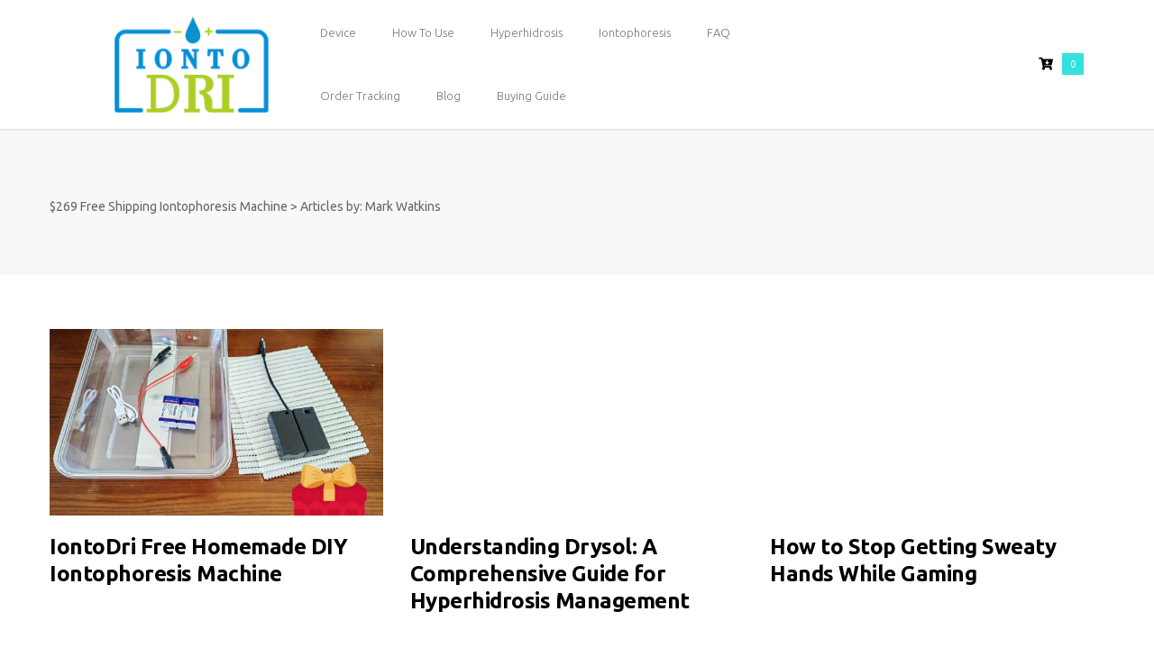

--- FILE ---
content_type: text/html; charset=UTF-8
request_url: https://iontodri.com/author/wpx_/
body_size: 30106
content:
<!DOCTYPE html>
<html lang="en-US" prefix="og: https://ogp.me/ns#" class="no-js">
<head><meta charset="UTF-8"><script>if(navigator.userAgent.match(/MSIE|Internet Explorer/i)||navigator.userAgent.match(/Trident\/7\..*?rv:11/i)){var href=document.location.href;if(!href.match(/[?&]nowprocket/)){if(href.indexOf("?")==-1){if(href.indexOf("#")==-1){document.location.href=href+"?nowprocket=1"}else{document.location.href=href.replace("#","?nowprocket=1#")}}else{if(href.indexOf("#")==-1){document.location.href=href+"&nowprocket=1"}else{document.location.href=href.replace("#","&nowprocket=1#")}}}}</script><script>class RocketLazyLoadScripts{constructor(){this.triggerEvents=["keydown","mousedown","mousemove","touchmove","touchstart","touchend","wheel"],this.userEventHandler=this._triggerListener.bind(this),this.touchStartHandler=this._onTouchStart.bind(this),this.touchMoveHandler=this._onTouchMove.bind(this),this.touchEndHandler=this._onTouchEnd.bind(this),this.clickHandler=this._onClick.bind(this),this.interceptedClicks=[],window.addEventListener("pageshow",(e=>{this.persisted=e.persisted})),window.addEventListener("DOMContentLoaded",(()=>{this._preconnect3rdParties()})),this.delayedScripts={normal:[],async:[],defer:[]},this.allJQueries=[]}_addUserInteractionListener(e){document.hidden?e._triggerListener():(this.triggerEvents.forEach((t=>window.addEventListener(t,e.userEventHandler,{passive:!0}))),window.addEventListener("touchstart",e.touchStartHandler,{passive:!0}),window.addEventListener("mousedown",e.touchStartHandler),document.addEventListener("visibilitychange",e.userEventHandler))}_removeUserInteractionListener(){this.triggerEvents.forEach((e=>window.removeEventListener(e,this.userEventHandler,{passive:!0}))),document.removeEventListener("visibilitychange",this.userEventHandler)}_onTouchStart(e){"HTML"!==e.target.tagName&&(window.addEventListener("touchend",this.touchEndHandler),window.addEventListener("mouseup",this.touchEndHandler),window.addEventListener("touchmove",this.touchMoveHandler,{passive:!0}),window.addEventListener("mousemove",this.touchMoveHandler),e.target.addEventListener("click",this.clickHandler),this._renameDOMAttribute(e.target,"onclick","rocket-onclick"))}_onTouchMove(e){window.removeEventListener("touchend",this.touchEndHandler),window.removeEventListener("mouseup",this.touchEndHandler),window.removeEventListener("touchmove",this.touchMoveHandler,{passive:!0}),window.removeEventListener("mousemove",this.touchMoveHandler),e.target.removeEventListener("click",this.clickHandler),this._renameDOMAttribute(e.target,"rocket-onclick","onclick")}_onTouchEnd(e){window.removeEventListener("touchend",this.touchEndHandler),window.removeEventListener("mouseup",this.touchEndHandler),window.removeEventListener("touchmove",this.touchMoveHandler,{passive:!0}),window.removeEventListener("mousemove",this.touchMoveHandler)}_onClick(e){e.target.removeEventListener("click",this.clickHandler),this._renameDOMAttribute(e.target,"rocket-onclick","onclick"),this.interceptedClicks.push(e),e.preventDefault(),e.stopPropagation(),e.stopImmediatePropagation()}_replayClicks(){window.removeEventListener("touchstart",this.touchStartHandler,{passive:!0}),window.removeEventListener("mousedown",this.touchStartHandler),this.interceptedClicks.forEach((e=>{e.target.dispatchEvent(new MouseEvent("click",{view:e.view,bubbles:!0,cancelable:!0}))}))}_renameDOMAttribute(e,t,n){e.hasAttribute&&e.hasAttribute(t)&&(event.target.setAttribute(n,event.target.getAttribute(t)),event.target.removeAttribute(t))}_triggerListener(){this._removeUserInteractionListener(this),"loading"===document.readyState?document.addEventListener("DOMContentLoaded",this._loadEverythingNow.bind(this)):this._loadEverythingNow()}_preconnect3rdParties(){let e=[];document.querySelectorAll("script[type=rocketlazyloadscript]").forEach((t=>{if(t.hasAttribute("src")){const n=new URL(t.src).origin;n!==location.origin&&e.push({src:n,crossOrigin:t.crossOrigin||"module"===t.getAttribute("data-rocket-type")})}})),e=[...new Map(e.map((e=>[JSON.stringify(e),e]))).values()],this._batchInjectResourceHints(e,"preconnect")}async _loadEverythingNow(){this.lastBreath=Date.now(),this._delayEventListeners(),this._delayJQueryReady(this),this._handleDocumentWrite(),this._registerAllDelayedScripts(),this._preloadAllScripts(),await this._loadScriptsFromList(this.delayedScripts.normal),await this._loadScriptsFromList(this.delayedScripts.defer),await this._loadScriptsFromList(this.delayedScripts.async);try{await this._triggerDOMContentLoaded(),await this._triggerWindowLoad()}catch(e){}window.dispatchEvent(new Event("rocket-allScriptsLoaded")),this._replayClicks()}_registerAllDelayedScripts(){document.querySelectorAll("script[type=rocketlazyloadscript]").forEach((e=>{e.hasAttribute("src")?e.hasAttribute("async")&&!1!==e.async?this.delayedScripts.async.push(e):e.hasAttribute("defer")&&!1!==e.defer||"module"===e.getAttribute("data-rocket-type")?this.delayedScripts.defer.push(e):this.delayedScripts.normal.push(e):this.delayedScripts.normal.push(e)}))}async _transformScript(e){return await this._littleBreath(),new Promise((t=>{const n=document.createElement("script");[...e.attributes].forEach((e=>{let t=e.nodeName;"type"!==t&&("data-rocket-type"===t&&(t="type"),n.setAttribute(t,e.nodeValue))})),e.hasAttribute("src")?(n.addEventListener("load",t),n.addEventListener("error",t)):(n.text=e.text,t());try{e.parentNode.replaceChild(n,e)}catch(e){t()}}))}async _loadScriptsFromList(e){const t=e.shift();return t?(await this._transformScript(t),this._loadScriptsFromList(e)):Promise.resolve()}_preloadAllScripts(){this._batchInjectResourceHints([...this.delayedScripts.normal,...this.delayedScripts.defer,...this.delayedScripts.async],"preload")}_batchInjectResourceHints(e,t){var n=document.createDocumentFragment();e.forEach((e=>{if(e.src){const i=document.createElement("link");i.href=e.src,i.rel=t,"preconnect"!==t&&(i.as="script"),e.getAttribute&&"module"===e.getAttribute("data-rocket-type")&&(i.crossOrigin=!0),e.crossOrigin&&(i.crossOrigin=e.crossOrigin),n.appendChild(i)}})),document.head.appendChild(n)}_delayEventListeners(){let e={};function t(t,n){!function(t){function n(n){return e[t].eventsToRewrite.indexOf(n)>=0?"rocket-"+n:n}e[t]||(e[t]={originalFunctions:{add:t.addEventListener,remove:t.removeEventListener},eventsToRewrite:[]},t.addEventListener=function(){arguments[0]=n(arguments[0]),e[t].originalFunctions.add.apply(t,arguments)},t.removeEventListener=function(){arguments[0]=n(arguments[0]),e[t].originalFunctions.remove.apply(t,arguments)})}(t),e[t].eventsToRewrite.push(n)}function n(e,t){let n=e[t];Object.defineProperty(e,t,{get:()=>n||function(){},set(i){e["rocket"+t]=n=i}})}t(document,"DOMContentLoaded"),t(window,"DOMContentLoaded"),t(window,"load"),t(window,"pageshow"),t(document,"readystatechange"),n(document,"onreadystatechange"),n(window,"onload"),n(window,"onpageshow")}_delayJQueryReady(e){let t=window.jQuery;Object.defineProperty(window,"jQuery",{get:()=>t,set(n){if(n&&n.fn&&!e.allJQueries.includes(n)){n.fn.ready=n.fn.init.prototype.ready=function(t){e.domReadyFired?t.bind(document)(n):document.addEventListener("rocket-DOMContentLoaded",(()=>t.bind(document)(n)))};const t=n.fn.on;n.fn.on=n.fn.init.prototype.on=function(){if(this[0]===window){function e(e){return e.split(" ").map((e=>"load"===e||0===e.indexOf("load.")?"rocket-jquery-load":e)).join(" ")}"string"==typeof arguments[0]||arguments[0]instanceof String?arguments[0]=e(arguments[0]):"object"==typeof arguments[0]&&Object.keys(arguments[0]).forEach((t=>{delete Object.assign(arguments[0],{[e(t)]:arguments[0][t]})[t]}))}return t.apply(this,arguments),this},e.allJQueries.push(n)}t=n}})}async _triggerDOMContentLoaded(){this.domReadyFired=!0,await this._littleBreath(),document.dispatchEvent(new Event("rocket-DOMContentLoaded")),await this._littleBreath(),window.dispatchEvent(new Event("rocket-DOMContentLoaded")),await this._littleBreath(),document.dispatchEvent(new Event("rocket-readystatechange")),await this._littleBreath(),document.rocketonreadystatechange&&document.rocketonreadystatechange()}async _triggerWindowLoad(){await this._littleBreath(),window.dispatchEvent(new Event("rocket-load")),await this._littleBreath(),window.rocketonload&&window.rocketonload(),await this._littleBreath(),this.allJQueries.forEach((e=>e(window).trigger("rocket-jquery-load"))),await this._littleBreath();const e=new Event("rocket-pageshow");e.persisted=this.persisted,window.dispatchEvent(e),await this._littleBreath(),window.rocketonpageshow&&window.rocketonpageshow({persisted:this.persisted})}_handleDocumentWrite(){const e=new Map;document.write=document.writeln=function(t){const n=document.currentScript,i=document.createRange(),r=n.parentElement;let o=e.get(n);void 0===o&&(o=n.nextSibling,e.set(n,o));const s=document.createDocumentFragment();i.setStart(s,0),s.appendChild(i.createContextualFragment(t)),r.insertBefore(s,o)}}async _littleBreath(){Date.now()-this.lastBreath>45&&(await this._requestAnimFrame(),this.lastBreath=Date.now())}async _requestAnimFrame(){return document.hidden?new Promise((e=>setTimeout(e))):new Promise((e=>requestAnimationFrame(e)))}static run(){const e=new RocketLazyLoadScripts;e._addUserInteractionListener(e)}}RocketLazyLoadScripts.run();</script>
    
    <meta name="viewport" content="width=device-width, initial-scale=1, maximum-scale=1, user-scalable=0">
    <link rel="profile" href="https://gmpg.org/xfn/11">
    <!-- Start of Judge.me Core -->
<script type="rocketlazyloadscript" data-cfasync='false' class='jdgm-settings-script'>window.jdgmSettings={"pagination":5,"disable_web_reviews":false,"badge_no_review_text":"No reviews","badge_n_reviews_text":"{{ n }} review/reviews","hide_badge_preview_if_no_reviews":true,"badge_hide_text":false,"enforce_center_preview_badge":false,"widget_title":"Customer Reviews","widget_open_form_text":"Write a review","widget_close_form_text":"Cancel review","widget_refresh_page_text":"Refresh page","widget_summary_text":"Based on {{ number_of_reviews }} review/reviews","widget_no_review_text":"Be the first to write a review","widget_name_field_text":"Name","widget_verified_name_field_text":"Verified Name (public)","widget_name_placeholder_text":"Enter your name (public)","widget_required_field_error_text":"This field is required.","widget_email_field_text":"Email","widget_verified_email_field_text":"Verified Email (private, can not be edited)","widget_email_placeholder_text":"Enter your email (private)","widget_email_field_error_text":"Please enter a valid email address.","widget_rating_field_text":"Rating","widget_review_title_field_text":"Review Title","widget_review_title_placeholder_text":"Give your review a title","widget_review_body_field_text":"Review","widget_review_body_placeholder_text":"Write your comments here","widget_pictures_field_text":"Picture/Video (optional)","widget_submit_review_text":"Submit Review","widget_submit_verified_review_text":"Submit Verified Review","widget_submit_success_msg_with_auto_publish":"Thank you! Please refresh the page in a few moments to see your review. You can remove or edit your review by logging into \u003ca href='https://judge.me/login' target='_blank' rel='nofollow noopener'\u003eJudge.me\u003c/a\u003e","widget_submit_success_msg_no_auto_publish":"Thank you! Your review will be published as soon as it is approved by the shop admin. You can remove or edit your review by logging into \u003ca href='https://judge.me/login' target='_blank' rel='nofollow noopener'\u003eJudge.me\u003c/a\u003e","widget_show_default_reviews_out_of_total_text":"Showing {{ n_reviews_shown }} out of {{ n_reviews }} reviews.","widget_show_all_link_text":"Show all","widget_show_less_link_text":"Show less","widget_author_said_text":"{{ reviewer_name }} said:","widget_days_text":"{{ n }} days ago","widget_weeks_text":"{{ n }} week/weeks ago","widget_months_text":"{{ n }} month/months ago","widget_years_text":"{{ n }} year/years ago","widget_yesterday_text":"Yesterday","widget_today_text":"Today","widget_replied_text":"\u003e\u003e {{ shop_name }} replied:","widget_read_more_text":"Read more","widget_rating_filter_see_all_text":"See all reviews","widget_sorting_most_recent_text":"Most Recent","widget_sorting_highest_rating_text":"Highest Rating","widget_sorting_lowest_rating_text":"Lowest Rating","widget_sorting_with_pictures_text":"Only Pictures","widget_sorting_most_helpful_text":"Most Helpful","widget_open_question_form_text":"Ask a question","widget_reviews_subtab_text":"Reviews","widget_questions_subtab_text":"Questions","widget_question_label_text":"Question","widget_answer_label_text":"Answer","widget_question_placeholder_text":"Write your question here","widget_submit_question_text":"Submit Question","widget_question_submit_success_text":"Thank you for your question! We will notify you once it gets answered.","verified_badge_text":"Verified","verified_badge_placement":"left-of-reviewer-name","widget_hide_border":false,"widget_social_share":false,"widget_thumb":false,"widget_review_location_show":false,"widget_location_format":"country_iso_code","all_reviews_include_out_of_store_products":true,"all_reviews_out_of_store_text":"(out of store)","all_reviews_product_name_prefix_text":"about","enable_review_pictures":false,"enable_question_anwser":false,"widget_product_reviews_subtab_text":"Product Reviews","widget_shop_reviews_subtab_text":"Shop Reviews","widget_sorting_pictures_first_text":"Pictures First","floating_tab_hide_mobile_install_preference":true,"floating_tab_button_name":"★ Judge.me Reviews","floating_tab_title":"Let customers speak for us","floating_tab_url":"https://iontodri.com/pages/reviews","all_reviews_text_badge_text":"Customers rate us {{ shop.metafields.judgeme.all_reviews_rating | round: 1 }}/5 based on {{ shop.metafields.judgeme.all_reviews_count }} reviews.","all_reviews_text_badge_url":"https://iontodri.com/pages/reviews","featured_carousel_title":"Let customers speak for us","featured_carousel_count_text":"from {{ n }} reviews","featured_carousel_url":"https://iontodri.com/pages/reviews","verified_count_badge_url":"https://iontodri.com/pages/reviews","picture_reminder_submit_button":"Upload Pictures","widget_sorting_videos_first_text":"Videos First","widget_review_pending_text":"Pending","remove_microdata_snippet":true,"preview_badge_no_question_text":"No questions","preview_badge_n_question_text":"{{ number_of_questions }} question/questions","widget_search_bar_placeholder":"Search reviews","widget_sorting_verified_only_text":"Verified only","all_reviews_page_load_more_text":"Load More Reviews","widget_public_name_text":"displayed publicly like","default_reviewer_name_has_non_latin":true,"widget_reviewer_anonymous":"Anonymous","medals_widget_title":"Judge.me Review Medals","widget_invalid_yt_video_url_error_text":"Not a YouTube video URL","widget_max_length_field_error_text":"Please enter no more than {0} characters.","widget_ugc_title":"Made by us, Shared by you","widget_ugc_subtitle":"Tag us to see your picture featured in our page","widget_ugc_primary_button_text":"Buy Now","widget_ugc_secondary_button_text":"Load More","widget_ugc_reviews_button_text":"View Reviews","widget_summary_average_rating_text":"{{ average_rating }} out of 5","widget_media_grid_title":"Customer photos \u0026 videos","widget_media_grid_see_more_text":"See more","widget_verified_by_judgeme_text":"Verified by Judge.me","widget_verified_by_judgeme_text_in_store_medals":"Verified by Judge.me","widget_media_field_exceed_quantity_message":"Sorry, we can only accept {{ max_media }} for one review.","widget_media_field_exceed_limit_message":"{{ file_name }} is too large, please select a {{ media_type }} less than {{ size_limit }}MB.","widget_review_submitted_text":"Review Submitted!","widget_question_submitted_text":"Question Submitted!","widget_close_form_text_question":"Cancel","widget_write_your_answer_here_text":"Write your answer here","widget_show_collected_by_judgeme":false,"widget_collected_by_judgeme_text":"collected by Judge.me","widget_load_more_text":"Load More","widget_full_review_text":"Full Review","widget_read_more_reviews_text":"Read More Reviews","widget_read_questions_text":"Read Questions","widget_questions_and_answers_text":"Questions \u0026 Answers","widget_verified_by_text":"Verified by","widget_number_of_reviews_text":"{{ number_of_reviews }} reviews","widget_back_button_text":"Back","widget_next_button_text":"Next","custom_forms_style":"vertical","platform":"woocommerce","branding_url":"https://judge.me/reviews","branding_text":"Powered by Judge.me","locale":"en","reply_name":"Iontocure - Iontophoresis Machine - $249","widget_version":"2.1","footer":true,"autopublish":true,"review_dates":true,"enable_custom_form":false};</script> <style class='jdgm-settings-style'>.jdgm-xx{left:0}.jdgm-prev-badge[data-average-rating='0.00']{display:none !important}.jdgm-author-all-initials{display:none !important}.jdgm-author-last-initial{display:none !important}.jdgm-rev-widg__title{visibility:hidden}.jdgm-rev-widg__summary-text{visibility:hidden}.jdgm-prev-badge__text{visibility:hidden}.jdgm-rev__replier:before{content:'iontodri.com'}.jdgm-rev__prod-link-prefix:before{content:'about'}.jdgm-rev__out-of-store-text:before{content:'(out of store)'}@media only screen and (min-width: 768px){.jdgm-rev__pics .jdgm-rev_all-rev-page-picture-separator,.jdgm-rev__pics .jdgm-rev__product-picture{display:none}}@media only screen and (max-width: 768px){.jdgm-rev__pics .jdgm-rev_all-rev-page-picture-separator,.jdgm-rev__pics .jdgm-rev__product-picture{display:none}}@media all and (max-width: 768px){.jdgm-widget .jdgm-revs-tab-btn{display:none}}
</style><style class='jdgm-miracle-styles'>
  @-webkit-keyframes jdgm-spin{0%{-webkit-transform:rotate(0deg);-ms-transform:rotate(0deg);transform:rotate(0deg)}100%{-webkit-transform:rotate(359deg);-ms-transform:rotate(359deg);transform:rotate(359deg)}}@keyframes jdgm-spin{0%{-webkit-transform:rotate(0deg);-ms-transform:rotate(0deg);transform:rotate(0deg)}100%{-webkit-transform:rotate(359deg);-ms-transform:rotate(359deg);transform:rotate(359deg)}}@font-face{font-family:'JudgemeStar';src:url("[data-uri]") format("woff");font-weight:normal;font-style:normal}.jdgm-star{font-family:'JudgemeStar';display:inline !important;text-decoration:none !important;padding:0 4px 0 0 !important;margin:0 !important;font-weight:bold;opacity:1;-webkit-font-smoothing:antialiased;-moz-osx-font-smoothing:grayscale}.jdgm-star:hover{opacity:1}.jdgm-star:last-of-type{padding:0 !important}.jdgm-star.jdgm--on:before{content:"\e000"}.jdgm-star.jdgm--off:before{content:"\e001"}.jdgm-star.jdgm--half:before{content:"\e002"}.jdgm-widget *{margin:0;line-height:1.4;-webkit-box-sizing:border-box;-moz-box-sizing:border-box;box-sizing:border-box;-webkit-overflow-scrolling:touch}.jdgm-hidden{display:none !important;visibility:hidden !important}.jdgm-temp-hidden{display:none}.jdgm-spinner{width:40px;height:40px;margin:auto;border-radius:50%;border-top:2px solid #eee;border-right:2px solid #eee;border-bottom:2px solid #eee;border-left:2px solid #ccc;-webkit-animation:jdgm-spin 0.8s infinite linear;animation:jdgm-spin 0.8s infinite linear}.jdgm-prev-badge{display:block !important}

</style>
<!-- End of Judge.me Core -->

<!-- Search Engine Optimization by Rank Math - https://s.rankmath.com/home -->
<title>Mark Watkins - $269 Free Shipping Iontophoresis Machine</title><link rel="preload" as="style" href="https://fonts.googleapis.com/css?family=Ubuntu%3A400%7CUbuntu%3A700%7CUbuntu%3A700%7CUbuntu%3A400%7CUbuntu%3A400%7CUbuntu%3A400%7CUbuntu%3A100%2C100italic%2C200%2C200italic%2C300%2C300italic%2C400%2C400italic%2C500%2C500italic%2C600%2C600italic%2C700%2C700italic%2C800%2C800italic%2C900%2C900italic&#038;subset=latin-ext%2Clatin-ext%2Clatin-ext%2Clatin-ext%2Clatin-ext%2Clatin-ext&#038;display=swap" /><link rel="stylesheet" href="https://fonts.googleapis.com/css?family=Ubuntu%3A400%7CUbuntu%3A700%7CUbuntu%3A700%7CUbuntu%3A400%7CUbuntu%3A400%7CUbuntu%3A400%7CUbuntu%3A100%2C100italic%2C200%2C200italic%2C300%2C300italic%2C400%2C400italic%2C500%2C500italic%2C600%2C600italic%2C700%2C700italic%2C800%2C800italic%2C900%2C900italic&#038;subset=latin-ext%2Clatin-ext%2Clatin-ext%2Clatin-ext%2Clatin-ext%2Clatin-ext&#038;display=swap" media="print" onload="this.media='all'" /><noscript><link rel="stylesheet" href="https://fonts.googleapis.com/css?family=Ubuntu%3A400%7CUbuntu%3A700%7CUbuntu%3A700%7CUbuntu%3A400%7CUbuntu%3A400%7CUbuntu%3A400%7CUbuntu%3A100%2C100italic%2C200%2C200italic%2C300%2C300italic%2C400%2C400italic%2C500%2C500italic%2C600%2C600italic%2C700%2C700italic%2C800%2C800italic%2C900%2C900italic&#038;subset=latin-ext%2Clatin-ext%2Clatin-ext%2Clatin-ext%2Clatin-ext%2Clatin-ext&#038;display=swap" /></noscript>
<meta name="robots" content="follow, noindex"/>
<meta property="og:locale" content="en_US" />
<meta property="og:type" content="profile" />
<meta property="og:title" content="Mark Watkins - $269 Free Shipping Iontophoresis Machine" />
<meta property="og:url" content="https://iontodri.com/author/wpx_/" />
<meta property="og:site_name" content="IontoDri - Iontophoresis Machine For Hyperhidrosis" />
<meta name="twitter:card" content="summary_large_image" />
<meta name="twitter:title" content="Mark Watkins - $269 Free Shipping Iontophoresis Machine" />
<meta name="twitter:label1" content="Name" />
<meta name="twitter:data1" content="Mark Watkins" />
<meta name="twitter:label2" content="Posts" />
<meta name="twitter:data2" content="55" />
<!-- /Rank Math WordPress SEO plugin -->

<link rel='dns-prefetch' href='//cdn.judge.me' />
<link rel='dns-prefetch' href='//fonts.googleapis.com' />
<link href='https://fonts.gstatic.com' crossorigin rel='preconnect' />
<link rel="alternate" type="application/rss+xml" title="$269 Free Shipping Iontophoresis Machine &raquo; Feed" href="https://iontodri.com/feed/" />
<link rel="alternate" type="application/rss+xml" title="$269 Free Shipping Iontophoresis Machine &raquo; Comments Feed" href="https://iontodri.com/comments/feed/" />
<link rel="alternate" type="application/rss+xml" title="$269 Free Shipping Iontophoresis Machine &raquo; Posts by Mark Watkins Feed" href="https://iontodri.com/author/wpx_/feed/" />
<style type="text/css">
img.wp-smiley,
img.emoji {
	display: inline !important;
	border: none !important;
	box-shadow: none !important;
	height: 1em !important;
	width: 1em !important;
	margin: 0 .07em !important;
	vertical-align: -0.1em !important;
	background: none !important;
	padding: 0 !important;
}
</style>
	<link data-minify="1" rel='stylesheet' id='strollik-core-update-css'  href='https://iontodri.com/wp-content/cache/min/1/wp-content/plugins/strollik-core/assets/css/strollik-core-update.css?ver=1758154793' type='text/css' media='all' />
<link rel='stylesheet' id='elementor-frontend-legacy-css'  href='https://iontodri.com/wp-content/plugins/elementor/assets/css/frontend-legacy.min.css?ver=3.2.3' type='text/css' media='all' />
<link rel='stylesheet' id='elementor-frontend-css'  href='https://iontodri.com/wp-content/plugins/elementor/assets/css/frontend.min.css?ver=3.2.3' type='text/css' media='all' />
<link rel='stylesheet' id='elementor-post-341-css'  href='https://iontodri.com/wp-content/uploads/elementor/css/post-341.css?ver=1621583646' type='text/css' media='all' />
<link data-minify="1" rel='stylesheet' id='magnific-popup-css'  href='https://iontodri.com/wp-content/cache/min/1/wp-content/plugins/strollik-core/assets/css/magnific-popup.css?ver=1758154793' type='text/css' media='all' />
<link rel='stylesheet' id='elementor-post-362-css'  href='https://iontodri.com/wp-content/uploads/elementor/css/post-362.css?ver=1704246092' type='text/css' media='all' />
<link rel='stylesheet' id='wp-block-library-css'  href='https://iontodri.com/wp-includes/css/dist/block-library/style.min.css?ver=5.7.14' type='text/css' media='all' />
<link data-minify="1" rel='stylesheet' id='wc-block-style-css'  href='https://iontodri.com/wp-content/cache/min/1/wp-content/plugins/woocommerce/packages/woocommerce-blocks/build/style.css?ver=1758154793' type='text/css' media='all' />
<style id='woocommerce-inline-inline-css' type='text/css'>
.woocommerce form .form-row .required { visibility: visible; }
</style>
<link data-minify="1" rel='stylesheet' id='judgeme_cdn-css'  href='https://iontodri.com/wp-content/cache/min/1/judgeme_widget_v2.css?ver=1758154793' type='text/css' media='all' />
<link data-minify="1" rel='stylesheet' id='strollik-opal-icon-css'  href='https://iontodri.com/wp-content/cache/min/1/wp-content/themes/strollik/assets/css/opal-icons.css?ver=1758154793' type='text/css' media='all' />
<link data-minify="1" rel='stylesheet' id='strollik-carousel-css'  href='https://iontodri.com/wp-content/cache/min/1/wp-content/themes/strollik/assets/css/carousel.css?ver=1758154793' type='text/css' media='all' />
<link data-minify="1" rel='stylesheet' id='strollik-boostrap-css'  href='https://iontodri.com/wp-content/cache/min/1/wp-content/themes/strollik/assets/css/opal-boostrap.css?ver=1758154793' type='text/css' media='all' />
<link data-minify="1" rel='stylesheet' id='strollik-woocommerce-css'  href='https://iontodri.com/wp-content/cache/min/1/wp-content/themes/strollik/assets/css/woocommerce.css?ver=1758154793' type='text/css' media='all' />
<link data-minify="1" rel='stylesheet' id='strollik-elementor-css'  href='https://iontodri.com/wp-content/cache/min/1/wp-content/themes/strollik/assets/css/elementor.css?ver=1758154793' type='text/css' media='all' />
<link data-minify="1" rel='stylesheet' id='strollik-style-css'  href='https://iontodri.com/wp-content/cache/min/1/wp-content/themes/strollik/style.css?ver=1758154794' type='text/css' media='all' />
<style id='strollik-style-inline-css' type='text/css'>
body, input, button, button[type="submit"], select, textarea{font-family:"Ubuntu", -apple-system, BlinkMacSystemFont, "Segoe UI", Roboto, "Helvetica Neue", Arial, sans-serif;font-weight:400;color:#666666}body, input, select, textarea{font-size:16px;}.c-heading{color:#000000;}.c-primary{color:#35e1db;}.bg-primary{background-color:#35e1db;}.b-primary{border-color:#35e1db;}.button-primary:hover{background-color:#1ec8c2;border-color:#1ec8c2;}.c-secondary {color:#f13333;}.bg-secondary {background-color:#f13333;}.b-secondary{border-color:#f13333;}.button-secondary:hover{background-color:#e01010;}input[type="text"], input[type="email"], input[type="url"], input[type="password"], input[type="search"], input[type="number"], input[type="tel"], input[type="range"], input[type="date"], input[type="month"], input[type="week"], input[type="time"], input[type="datetime"], input[type="datetime-local"], input[type="color"], textarea, .mainmenu-container ul ul .menu-item > a, .mainmenu-container li a span, .opal-header-skin-custom .site-header .sub-menu a:not(.vc_btn3),.opal-header-skin-custom .site-header .sub-menu-inner a:not(.vc_btn3), .opal-header-skin-custom .site-header-account .account-links-menu li a,.opal-header-skin-custom .site-header-account .account-dashboard li a, .opal-header-sticky-skin-custom #opal-header-sticky .sub-menu-inner a:not(.vc_btn3), .opal-header-sticky-skin-custom #opal-header-sticky .site-header-account .account-links-menu li a,.opal-header-sticky-skin-custom #opal-header-sticky .site-header-account .account-dashboard li a, .breadcrumb a, .breadcrumb span, .opal-header-skin-custom .site-header .site-header-account .account-links-menu li a,.opal-header-skin-custom .site-header .site-header-account .account-dashboard li a, .widget a, .opal-custom-menu-inline .widget_nav_menu li ul a, .c-body, .blog article.type-post .more-link:hover, .blog article.type-page .more-link:hover, .archive article.type-post .more-link:hover, .archive article.type-page .more-link:hover, .search article.type-post .more-link:hover, .search article.type-page .more-link:hover, .site-header-account .account-links-menu li a,.site-header-account .account-dashboard li a, .column-item .post-inner .posted-on .entry-date, .cart-collaterals .cart_totals th, #payment .payment_methods li.woocommerce-notice, #payment .payment_methods li.woocommerce-notice--info, #payment .payment_methods li.woocommerce-info, table.woocommerce-checkout-review-order-table th, .owl-theme.woocommerce-carousel.nav-style-4 .owl-nav .owl-prev, .owl-theme.woocommerce-carousel.nav-style-4 .owl-nav .owl-next, .owl-theme.owl-carousel.nav-style-4 .owl-nav .owl-prev, .entry-gallery .nav-style-4.gallery .owl-nav .owl-prev, .woocommerce .woocommerce-carousel ul.owl-theme.nav-style-4.products .owl-nav .owl-prev, .woocommerce-product-carousel ul.owl-theme.nav-style-4.products .owl-nav .owl-prev, .owl-theme.owl-carousel.nav-style-4 .owl-nav .owl-next, .entry-gallery .nav-style-4.gallery .owl-nav .owl-next, .woocommerce .woocommerce-carousel ul.owl-theme.nav-style-4.products .owl-nav .owl-next, .woocommerce-product-carousel ul.owl-theme.nav-style-4.products .owl-nav .owl-next,.owl-theme .products.nav-style-4 .owl-nav .owl-prev,.entry-gallery .gallery .products.nav-style-4 .owl-nav .owl-prev,.owl-theme .products.nav-style-4 .owl-nav .owl-next,.entry-gallery .gallery .products.nav-style-4 .owl-nav .owl-next, .mc4wp-form .widget-title p .c-body, .mc4wp-form .widget-title p .site-header-account .account-links-menu li a, .site-header-account .account-links-menu li .mc4wp-form .widget-title p a,.mc4wp-form .widget-title p .site-header-account .account-dashboard li a, .site-header-account .account-dashboard li .mc4wp-form .widget-title p a, .mc4wp-form .widget-title p .cart-collaterals .cart_totals th, .cart-collaterals .cart_totals .mc4wp-form .widget-title p th, .mc4wp-form .widget-title p table.woocommerce-checkout-review-order-table th, table.woocommerce-checkout-review-order-table .mc4wp-form .widget-title p th, .woocommerce-shipping-fields .select2-container--default .select2-selection--single .select2-selection__rendered, .woocommerce-billing-fields .select2-container--default .select2-selection--single .select2-selection__rendered, .opal-currency_switcher .list-currency button[type="submit"], .select-selected, .select-items div, .widget .woof_list_label li .woof_label_term, .opal-style-1.search-form-wapper .search-submit span, .opal-style-1.search-form-wapper .search-submit span:before {color:#666666; }h2.widget-title, h2.widgettitle, .c-heading, .form-group .form-row label, fieldset legend, .vertical-navigation .menu-open-label, .related-heading, .author-wrapper .author-name, .post-navigation .nav-title, .search .entry-header a, .page .entry-header .entry-title, .site-header-account .login-form-title, .comments-title, .column-item .post-inner .entry-title a, table.shop_table_responsive tbody th, .site-header-cart .widget_shopping_cart p.total .woocommerce-Price-amount, .site-header-cart .shopping_cart_nav p.total .woocommerce-Price-amount, .filter-toggle, .filter-close, table.cart:not(.wishlist_table) th, table.cart:not(.wishlist_table) .product-name a, table.cart:not(.wishlist_table) .product-subtotal .woocommerce-Price-amount, .cart-collaterals .cart_totals .order-total .woocommerce-Price-amount, .cart-collaterals .cart_totals .amount, .woocommerce-checkout .woocommerce-form-coupon-toggle .woocommerce-info, #payment .payment_methods > .wc_payment_method > label, table.woocommerce-checkout-review-order-table .order-total .woocommerce-Price-amount, table.woocommerce-checkout-review-order-table .product-name, .woocommerce-billing-fields label, .woocommerce-billing-fields > h3, .cart th,.shop_table th, .woocommerce-account .woocommerce-MyAccount-content strong,.woocommerce-account .woocommerce-MyAccount-content .woocommerce-Price-amount, .osf-sorting .display-mode button.active, .osf-sorting .display-mode button:hover, .woocommerce-Tabs-panel table.shop_attributes th,#osf-accordion-container table.shop_attributes th, .single-product div.product .product_meta .sku_wrapper,.single-product div.product .product_meta .posted_in,.single-product div.product .product_meta .tagged_as, .woocommerce-tabs#osf-accordion-container [data-accordion] [data-control], .widget .woof_list_checkbox input[type="checkbox"] + label:after, .widget .woof_list_checkbox input[type="checkbox"]:checked + label, .widget .woof_list_radio input[type="radio"]:checked + label {color:#000000; }.btn-link, .button-link, .more-link, .mainmenu-container .menu > li.current-menu-item > a, .mainmenu-container ul ul .menu-item > a:hover, .mainmenu-container ul ul .menu-item > a:active, .mainmenu-container ul ul .menu-item > a:focus, .mainmenu-container li.current-menu-parent > a, .mainmenu-container .menu-item > a:hover, .opal-header-skin-dark #opal-header-sticky .main-navigation .top-menu > li > a:hover,.opal-header-sticky-skin-dark #opal-header-sticky .main-navigation .top-menu > li > a:hover, .opal-header-skin-custom .site-header a:not(.vc_btn3):hover, .opal-header-skin-custom .site-header a:not(.vc_btn3):active, .opal-header-skin-custom .site-header a:not(.vc_btn3):focus,.opal-header-skin-custom .site-header .main-navigation .top-menu > li > a:hover,.opal-header-skin-custom .site-header .main-navigation .top-menu > li > a:active,.opal-header-skin-custom .site-header .main-navigation .top-menu > li > a:focus, .opal-header-sticky-skin-custom #opal-header-sticky a:not(.vc_btn3):hover, .opal-header-sticky-skin-custom #opal-header-sticky a:not(.vc_btn3):active, .opal-header-sticky-skin-custom #opal-header-sticky a:not(.vc_btn3):focus,.opal-header-sticky-skin-custom #opal-header-sticky .main-navigation .top-menu > li > a:hover,.opal-header-sticky-skin-custom #opal-header-sticky .main-navigation .top-menu > li > a:active,.opal-header-sticky-skin-custom #opal-header-sticky .main-navigation .top-menu > li > a:focus, .opal-menu-canvas .current-menu-item > a, .breadcrumb a:hover,.button-outline-primary, .c-primary, .opal-header-skin-custom .site-header-account .account-dropdown a.lostpass-link, .opal-header-skin-custom .site-header-account .account-dropdown a.register-link, .opal-header-skin-custom .site-header-account .account-links-menu li a:hover,.opal-header-skin-custom .site-header-account .account-dashboard li a:hover, .opal-header-sticky-skin-custom #opal-header-sticky .site-header-account .account-dropdown a.lostpass-link, .opal-header-sticky-skin-custom #opal-header-sticky .site-header-account .account-dropdown a.register-link, .opal-header-sticky-skin-custom #opal-header-sticky .site-header-account .account-links-menu li a:hover,.opal-header-sticky-skin-custom #opal-header-sticky .site-header-account .account-dashboard li a:hover, .main-navigation .menu-item > a:hover, .site-header .header-group .search-submit:hover, .navigation-button .menu-toggle:hover, .navigation-button .menu-toggle:focus, .entry-title a:hover, .entry-meta a:hover, body.single-post.opal-single-post-style .navigation .nav-link a:hover, .opal-post-navigation-2 .post-navigation .nav-links .nav-previous a:hover:before, .opal-post-navigation-2 .post-navigation .nav-links .nav-next a:hover:before, .blog article.type-post .more-link, .blog article.type-page .more-link, .archive article.type-post .more-link, .archive article.type-page .more-link, .search article.type-post .more-link, .search article.type-page .more-link, .search .entry-header a:hover, .error404 .go-back:hover, .scrollup:hover .icon, .site-header-account .account-dropdown a.register-link, .site-header-account .account-dropdown a.lostpass-link, .site-header-account .account-links-menu li a:hover,.site-header-account .account-dashboard li a:hover, .opal-header-skin-custom .site-header .site-header-account .account-dropdown a:not(.vc_btn3), .opal-header-skin-custom .site-header .site-header-account .account-links-menu li a:hover,.opal-header-skin-custom .site-header .site-header-account .account-dashboard li a:hover, .opal-comment-4 .comment-content h1, .opal-comment-4 .comment-content h2, .opal-comment-4 .comment-content h3, .opal-comment-4 .comment-content h4, .opal-comment-4 .comment-content h5, .opal-comment-4 .comment-content h6, .comment-form a:hover, #secondary .widget_product_categories ul li.current-cat > a, .widget a:hover, .widget_search button[type="submit"]:hover, .widget_search button[type="submit"]:focus, .opal-custom-menu-inline .widget ul li a:hover, .owl-theme.woocommerce-carousel.nav-style-4 .owl-nav .owl-prev:hover, .entry-gallery .woocommerce-carousel.nav-style-4.gallery .owl-nav .owl-prev:hover,.owl-theme.woocommerce-carousel.nav-style-4 .owl-nav .owl-next:hover,.entry-gallery .woocommerce-carousel.nav-style-4.gallery .owl-nav .owl-next:hover, .owl-theme.owl-carousel.nav-style-4 .owl-nav .owl-prev:hover, .entry-gallery .nav-style-4.gallery .owl-nav .owl-prev:hover, .woocommerce .woocommerce-carousel ul.owl-theme.nav-style-4.products .owl-nav .owl-prev:hover, .woocommerce-product-carousel ul.owl-theme.nav-style-4.products .owl-nav .owl-prev:hover,.owl-theme.owl-carousel.nav-style-4 .owl-nav .owl-next:hover,.entry-gallery .nav-style-4.gallery .owl-nav .owl-next:hover,.woocommerce .woocommerce-carousel ul.owl-theme.nav-style-4.products .owl-nav .owl-next:hover,.woocommerce-product-carousel ul.owl-theme.nav-style-4.products .owl-nav .owl-next:hover,.owl-theme .products.nav-style-4 .owl-nav .owl-prev:hover,.entry-gallery .gallery .products.nav-style-4 .owl-nav .owl-prev:hover,.owl-theme .products.nav-style-4 .owl-nav .owl-next:hover,.entry-gallery .gallery .products.nav-style-4 .owl-nav .owl-next:hover, .elementor-nav-menu-popup .mfp-close, .column-item .post-inner .entry-title a:hover, .column-item.post-style-5 .post-inner .entry-title a:hover, #secondary .elementor-widget-container h5:first-of-type, .site-header-cart .widget_shopping_cart .product_list_widget li a:hover, .site-header-cart .widget_shopping_cart .product_list_widget li a:focus, .site-header-cart .shopping_cart_nav .product_list_widget li a:hover, .site-header-cart .shopping_cart_nav .product_list_widget li a:focus, .site-header-cart .woocommerce-mini-cart__empty-message:before, .woocommerce-checkout .woocommerce-form-coupon-toggle .woocommerce-info a, .woocommerce-checkout .woocommerce-form-coupon-toggle .woocommerce-info a:hover, .woocommerce-privacy-policy-link, .opal-currency_switcher .list-currency button[type="submit"]:hover, .opal-currency_switcher .list-currency li.active button[type="submit"], ul.products li.product.osf-product-list .price, ul.products li.product .posfed_in a:hover, .select-items div:hover, .single-product div.product .summary .price, .woocommerce-tabs#osf-accordion-container [data-accordion] [data-control]:hover, .button-wrapper #chart-button, #reviews .reviews-summary .review-summary-total .review-summary-result, .link-comment, #secondary section.widget .current-cat > a, .widget_product_categories ul li a:hover,.widget_rating_filter ul li a:hover,.woocommerce-widget-layered-nav ul li a:hover,.widget_product_brands ul li a:hover, .widget_product_categories ul li.chosen a,.widget_rating_filter ul li.chosen a,.woocommerce-widget-layered-nav ul li.chosen a,.widget_product_brands ul li.chosen a, .product_list_widget a:hover, .product_list_widget a:active, .product_list_widget a:focus, .woocommerce-product-list a:hover, .woocommerce-product-list a:active, .woocommerce-product-list a:focus, .product-style-1 li.product .price, .product-style-1 li.product .price ins, .product-style-2 li.product:not(.otf-product-list) .price, .product-style-2 li.product:not(.otf-product-list) .price ins, .product-style-3 li.product .price, .product-style-3 li.product .price ins, .owl-theme.woocommerce-carousel.nav-style-2 .owl-nav [class*=owl]:hover:before, .entry-gallery .woocommerce-carousel.nav-style-2.gallery .owl-nav [class*=owl]:hover:before, .owl-theme.owl-carousel.nav-style-2 .owl-nav [class*=owl]:hover:before, .entry-gallery .nav-style-2.gallery .owl-nav [class*=owl]:hover:before, .woocommerce .woocommerce-carousel ul.owl-theme.nav-style-2.products .owl-nav [class*=owl]:hover:before, .woocommerce-product-carousel ul.owl-theme.nav-style-2.products .owl-nav [class*=owl]:hover:before,.owl-theme .products.nav-style-2 .owl-nav [class*=owl]:hover:before,.entry-gallery .gallery .products.nav-style-2 .owl-nav [class*=owl]:hover:before, .owl-theme.woocommerce-carousel.nav-style-3 .owl-nav [class*=owl]:hover:before, .entry-gallery .woocommerce-carousel.nav-style-3.gallery .owl-nav [class*=owl]:hover:before, .owl-theme.owl-carousel.nav-style-3 .owl-nav [class*=owl]:hover:before, .entry-gallery .nav-style-3.gallery .owl-nav [class*=owl]:hover:before, .woocommerce .woocommerce-carousel ul.owl-theme.nav-style-3.products .owl-nav [class*=owl]:hover:before, .woocommerce-product-carousel ul.owl-theme.nav-style-3.products .owl-nav [class*=owl]:hover:before,.owl-theme .products.nav-style-3 .owl-nav [class*=owl]:hover:before,.entry-gallery .gallery .products.nav-style-3 .owl-nav [class*=owl]:hover:before, .column-item .study-case-inner .entry-category a:hover, .elementor-widget-opal-box-overview .elementor-box-overview-wrapper .entry-header a, .single-case_study .entry-title, .single-case_study .entry-meta a:hover, .single-case_study .information h4, .single-case_study .information li a:hover, .single-case_study .information li .meta-label, #secondary .elementor-widget-wp-widget-recent-posts a, .woocommerce-MyAccount-navigation ul li.is-active a {color:#35e1db; }.cat-tags-links .tags-links a:hover, .page-links .page-number, .opal-comment-form-2 .comment-form input[type="submit"], .opal-comment-form-3 .comment-form input[type="submit"], #secondary .widget_product_categories ul li.current-cat > a:before, section.widget_price_filter .ui-slider .ui-slider-range, .button-primary, input[type="button"], input[type="submit"], input[type="reset"], input.secondary[type="button"], input.secondary[type="reset"], input.secondary[type="submit"], button[type="submit"], .page .edit-link a.post-edit-link, .wc-proceed-to-checkout .button, .woocommerce-cart .return-to-shop a, .wishlist_table .product-add-to-cart a.button, .woocommerce-MyAccount-content .woocommerce-Pagination .woocommerce-button, .widget_shopping_cart .buttons .button, .button-outline-primary:hover, .button-outline-primary:active, .button-outline-primary.active,.show > .button-outline-primary.dropdown-toggle, .bg-primary, [class*="after-title"]:after, .before-title-primary:before, .owl-theme.woocommerce-carousel .owl-dots .owl-dot:hover, .owl-theme.woocommerce-carousel .owl-dots .owl-dot.active, .owl-theme.owl-carousel .owl-dots .owl-dot:hover, .entry-gallery .gallery .owl-dots .owl-dot:hover, .woocommerce .woocommerce-carousel ul.owl-theme.products .owl-dots .owl-dot:hover, .woocommerce-product-carousel ul.owl-theme.products .owl-dots .owl-dot:hover, .owl-theme.owl-carousel .owl-dots .owl-dot.active, .entry-gallery .gallery .owl-dots .owl-dot.active, .woocommerce .woocommerce-carousel ul.owl-theme.products .owl-dots .owl-dot.active, .woocommerce-product-carousel ul.owl-theme.products .owl-dots .owl-dot.active,.owl-theme .products .owl-dots .owl-dot:hover,.owl-theme .products .owl-dots .owl-dot.active, .elementor-widget-divider .elementor-divider-separator:before, .column-item .post-inner .post-author:before, .column-item.post-style-5 .post-inner .entry-title:hover:before, .header-button, .notification-added-to-cart .ns-content, #payment .place-order .button:hover, form.register .button[type="submit"]:hover, .opal-label-sale-circle li.product .onsale:before, #yith-quick-view-modal ::-webkit-scrollbar-thumb, #yith-quick-view-modal :window-inactive::-webkit-scrollbar-thumb, .woocommerce-tabs ul.tabs li a:after, .single-product .single_add_to_cart_button, .single-product button.disabled.single_add_to_cart_button[type="submit"], .title-heading:after, .woocommerce-widget-layered-nav ul li.chosen a.osf-label-type, .widget_price_filter .ui-slider .ui-slider-handle, .widget_price_filter .ui-slider .ui-slider-range, .handheld-footer-bar .cart .footer-cart-contents .count, .product-style-1 li.product .yith-wcqv-button,.product-style-1 li.product .yith-wcwl-add-to-wishlist > div > a,.product-style-1 li.product .compare, .product-style-1 li.product a[class*="product_type_"], .product-style-2 li.product:not(.otf-product-list) .yith-wcqv-button,.product-style-2 li.product:not(.otf-product-list) .yith-wcwl-add-to-wishlist > div > a,.product-style-2 li.product:not(.otf-product-list) .compare, .product-style-2 li.product:not(.otf-product-list) a[class*="product_type_"]:hover, .product-style-2 li.product:not(.otf-product-list) a.loading[class*="product_type_"], .product-style-3 li.product .yith-wcqv-button,.product-style-3 li.product .yith-wcwl-add-to-wishlist > div > a,.product-style-3 li.product .compare, .product-style-3 li.product a[class*="product_type_"]:hover, .product-style-3 li.product a.loading[class*="product_type_"] {background-color:#35e1db; }.form-control:focus, .error404 .go-back, .opal-comment-form-2 .comment-form input[type="submit"], .opal-comment-form-3 .comment-form input[type="submit"], #secondary .widget_product_categories ul li.current-cat > a:before, .button-primary, input[type="button"], input[type="submit"], input[type="reset"], input.secondary[type="button"], input.secondary[type="reset"], input.secondary[type="submit"], button[type="submit"], .page .edit-link a.post-edit-link, .wc-proceed-to-checkout .button, .woocommerce-cart .return-to-shop a, .wishlist_table .product-add-to-cart a.button, .woocommerce-MyAccount-content .woocommerce-Pagination .woocommerce-button, .widget_shopping_cart .buttons .button,.button-outline-primary, .button-outline-primary:hover, .button-outline-primary:active, .button-outline-primary.active,.show > .button-outline-primary.dropdown-toggle, .b-primary, .owl-theme.woocommerce-carousel.nav-style-2 .owl-nav [class*=owl]:hover, .owl-theme.owl-carousel.nav-style-2 .owl-nav [class*=owl]:hover, .entry-gallery .nav-style-2.gallery .owl-nav [class*=owl]:hover, .woocommerce .woocommerce-carousel ul.owl-theme.nav-style-2.products .owl-nav [class*=owl]:hover, .woocommerce-product-carousel ul.owl-theme.nav-style-2.products .owl-nav [class*=owl]:hover,.owl-theme .products.nav-style-2 .owl-nav [class*=owl]:hover,.entry-gallery .gallery .products.nav-style-2 .owl-nav [class*=owl]:hover, .owl-theme.woocommerce-carousel.nav-style-4 .owl-nav .owl-prev:hover,.owl-theme.woocommerce-carousel.nav-style-4 .owl-nav .owl-next:hover, .owl-theme.owl-carousel.nav-style-4 .owl-nav .owl-prev:hover, .entry-gallery .nav-style-4.gallery .owl-nav .owl-prev:hover, .woocommerce .woocommerce-carousel ul.owl-theme.nav-style-4.products .owl-nav .owl-prev:hover, .woocommerce-product-carousel ul.owl-theme.nav-style-4.products .owl-nav .owl-prev:hover,.owl-theme.owl-carousel.nav-style-4 .owl-nav .owl-next:hover,.entry-gallery .nav-style-4.gallery .owl-nav .owl-next:hover,.woocommerce .woocommerce-carousel ul.owl-theme.nav-style-4.products .owl-nav .owl-next:hover,.woocommerce-product-carousel ul.owl-theme.nav-style-4.products .owl-nav .owl-next:hover,.owl-theme .products.nav-style-4 .owl-nav .owl-prev:hover,.entry-gallery .gallery .products.nav-style-4 .owl-nav .owl-prev:hover,.owl-theme .products.nav-style-4 .owl-nav .owl-next:hover,.entry-gallery .gallery .products.nav-style-4 .owl-nav .owl-next:hover, .elementor-widget-opal-portfolio .elementor-portfolio__filter.elementor-active, .elementor-widget-opal-portfolio .elementor-portfolio__filter:hover, #payment .place-order .button:hover, form.register .button[type="submit"]:hover, .single-product div.product .woocommerce-product-gallery .flex-control-thumbs li img.flex-active, .single-product div.product .woocommerce-product-gallery .flex-control-thumbs li:hover img, .single-product .single_add_to_cart_button, .single-product button.disabled.single_add_to_cart_button[type="submit"], .woocommerce-widget-layered-nav ul li.chosen a.osf-label-type, .osf-product-deal .woocommerce-product-list .opal-countdown .day, .otf-product-recently-content li:hover .product-thumbnail img, .product-style-3 li.product a[class*="product_type_"] {border-color:#35e1db; }.btn-link:focus, .btn-link:hover, .button-link:focus, .more-link:focus, .button-link:hover, .more-link:hover, a:hover, a:active {color:#1ec8c2; }.button-primary:hover, input:hover[type="button"], input:hover[type="submit"], input:hover[type="reset"], button:hover[type="submit"], .page .edit-link a.post-edit-link:hover, .wc-proceed-to-checkout .button:hover, .woocommerce-cart .return-to-shop a:hover, .wishlist_table .product-add-to-cart a.button:hover, .woocommerce-MyAccount-content .woocommerce-Pagination .woocommerce-button:hover, .widget_shopping_cart .buttons .button:hover, .button-primary:active, input:active[type="button"], input:active[type="submit"], input:active[type="reset"], button:active[type="submit"], .page .edit-link a.post-edit-link:active, .wc-proceed-to-checkout .button:active, .woocommerce-cart .return-to-shop a:active, .wishlist_table .product-add-to-cart a.button:active, .woocommerce-MyAccount-content .woocommerce-Pagination .woocommerce-button:active, .widget_shopping_cart .buttons .button:active, .button-primary.active, input.active[type="button"], input.active[type="submit"], input.active[type="reset"], button.active[type="submit"], .page .edit-link a.active.post-edit-link, .wc-proceed-to-checkout .active.button, .woocommerce-cart .return-to-shop a.active, .wishlist_table .product-add-to-cart a.active.button, .woocommerce-MyAccount-content .woocommerce-Pagination .active.woocommerce-button, .widget_shopping_cart .buttons .active.button,.show > .button-primary.dropdown-toggle, .show > input.dropdown-toggle[type="button"], .show > input.dropdown-toggle[type="submit"], .show > input.dropdown-toggle[type="reset"], .show > button.dropdown-toggle[type="submit"], .page .edit-link .show > a.dropdown-toggle.post-edit-link, .wc-proceed-to-checkout .show > .dropdown-toggle.button, .woocommerce-cart .return-to-shop .show > a.dropdown-toggle, .wishlist_table .product-add-to-cart .show > a.dropdown-toggle.button, .woocommerce-MyAccount-content .woocommerce-Pagination .show > .dropdown-toggle.woocommerce-button, .widget_shopping_cart .buttons .show > .dropdown-toggle.button, .single-product .single_add_to_cart_button:hover, .single-product button.disabled.single_add_to_cart_button[type="submit"]:hover, .product-style-1 li.product .yith-wcqv-button:hover,.product-style-1 li.product .yith-wcwl-add-to-wishlist > div > a:hover,.product-style-1 li.product .compare:hover, .product-style-2 li.product:not(.otf-product-list) .yith-wcqv-button:hover,.product-style-2 li.product:not(.otf-product-list) .yith-wcwl-add-to-wishlist > div > a:hover,.product-style-2 li.product:not(.otf-product-list) .compare:hover, .product-style-3 li.product .yith-wcqv-button:hover,.product-style-3 li.product .yith-wcwl-add-to-wishlist > div > a:hover,.product-style-3 li.product .compare:hover {background-color:#1ec8c2; }.button-primary:hover, input:hover[type="button"], input:hover[type="submit"], input:hover[type="reset"], button:hover[type="submit"], .page .edit-link a.post-edit-link:hover, .wc-proceed-to-checkout .button:hover, .woocommerce-cart .return-to-shop a:hover, .wishlist_table .product-add-to-cart a.button:hover, .woocommerce-MyAccount-content .woocommerce-Pagination .woocommerce-button:hover, .widget_shopping_cart .buttons .button:hover, .button-primary:active, input:active[type="button"], input:active[type="submit"], input:active[type="reset"], button:active[type="submit"], .page .edit-link a.post-edit-link:active, .wc-proceed-to-checkout .button:active, .woocommerce-cart .return-to-shop a:active, .wishlist_table .product-add-to-cart a.button:active, .woocommerce-MyAccount-content .woocommerce-Pagination .woocommerce-button:active, .widget_shopping_cart .buttons .button:active, .button-primary.active, input.active[type="button"], input.active[type="submit"], input.active[type="reset"], button.active[type="submit"], .page .edit-link a.active.post-edit-link, .wc-proceed-to-checkout .active.button, .woocommerce-cart .return-to-shop a.active, .wishlist_table .product-add-to-cart a.active.button, .woocommerce-MyAccount-content .woocommerce-Pagination .active.woocommerce-button, .widget_shopping_cart .buttons .active.button,.show > .button-primary.dropdown-toggle, .show > input.dropdown-toggle[type="button"], .show > input.dropdown-toggle[type="submit"], .show > input.dropdown-toggle[type="reset"], .show > button.dropdown-toggle[type="submit"], .page .edit-link .show > a.dropdown-toggle.post-edit-link, .wc-proceed-to-checkout .show > .dropdown-toggle.button, .woocommerce-cart .return-to-shop .show > a.dropdown-toggle, .wishlist_table .product-add-to-cart .show > a.dropdown-toggle.button, .woocommerce-MyAccount-content .woocommerce-Pagination .show > .dropdown-toggle.woocommerce-button, .widget_shopping_cart .buttons .show > .dropdown-toggle.button, .single-product .single_add_to_cart_button:hover, .single-product button.disabled.single_add_to_cart_button[type="submit"]:hover {border-color:#1ec8c2; }.button-outline-secondary, .c-secondary, .author-wrapper .author-name h6, .list-feature-box > li:before, .elementor-widget-opal-box-overview .elementor-box-overview-wrapper .entry-header a:hover, .column-item .services-inner .more-link, article.type-osf_service .more-link, .single-case_study .information li a {color:#f13333; }.site-footer .underline-title .vc_custom_heading:before,.site-footer .underline-title .widget-title:before,.site-footer .underline-title .widgettitle:before,.button-secondary, .secondary-button .search-submit, .button-outline-secondary:hover, .button-outline-secondary:active, .button-outline-secondary.active,.show > .button-outline-secondary.dropdown-toggle, .bg-secondary, .before-title-secondary:before, #secondary .elementor-nav-menu a:before,.e--pointer-dot a:before, #secondary .elementor-widget-wp-widget-categories a:before {background-color:#f13333; }.secondary-border .search-form input[type="text"], .secondary-border .search-form input[type="text"]:focus,.button-secondary, .secondary-button .search-submit,.button-outline-secondary, .button-outline-secondary:hover, .button-outline-secondary:active, .button-outline-secondary.active,.show > .button-outline-secondary.dropdown-toggle, .b-secondary {border-color:#f13333; }.button-secondary:hover, .secondary-button .search-submit:hover, .button-secondary:active, .secondary-button .search-submit:active, .button-secondary.active, .secondary-button .active.search-submit,.show > .button-secondary.dropdown-toggle, .secondary-button .show > .dropdown-toggle.search-submit {background-color:#e01010; }.button-secondary:hover, .secondary-button .search-submit:hover, .button-secondary:active, .secondary-button .search-submit:active, .button-secondary.active, .secondary-button .active.search-submit,.show > .button-secondary.dropdown-toggle, .secondary-button .show > .dropdown-toggle.search-submit {border-color:#e01010; }.row, body.opal-content-layout-2cl #content .wrap, body.opal-content-layout-2cr #content .wrap, [data-opal-columns], .opal-archive-style-4.blog .site-main, .opal-archive-style-4.archive .site-main, .opal-default-content-layout-2cr .site-content .wrap, .site-footer .widget-area, .opal-comment-form-2 .comment-form, .opal-comment-form-3 .comment-form, .opal-comment-form-4 .comment-form, .opal-comment-form-6 .comment-form, .widget .gallery,.elementor-element .gallery,.single .gallery, .list-feature-box, [data-elementor-columns], .opal-canvas-filter.top .opal-canvas-filter-wrap, .opal-canvas-filter.top .opal-canvas-filter-wrap section.WOOF_Widget .woof_redraw_zone, .woocommerce-cart .woocommerce, .woocommerce-billing-fields .woocommerce-billing-fields__field-wrapper, .woocommerce-MyAccount-content form[class^="woocommerce-"], .woocommerce-columns--addresses, form.track_order, .woocommerce-account .woocommerce, .woocommerce-account .woocommerce .u-columns.woocommerce-Addresses, .woocommerce-Addresses, .woocommerce-address-fields__field-wrapper, ul.products, .osf-sorting, .single-product div.product, .single-product div.product .woocommerce-product-gallery .flex-control-thumbs {margin-right:-15px;margin-left:-15px;}.col-1, .col-2, [data-elementor-columns-mobile="6"] .column-item, .col-3, [data-elementor-columns-mobile="4"] .column-item, .col-4, .opal-comment-form-2 .comment-form .comment-form-author, .opal-comment-form-3 .comment-form .comment-form-author, .opal-comment-form-2 .comment-form .comment-form-email, .opal-comment-form-3 .comment-form .comment-form-email, .opal-comment-form-2 .comment-form .comment-form-url, .opal-comment-form-3 .comment-form .comment-form-url, [data-elementor-columns-mobile="3"] .column-item, .col-5, .col-6, .opal-comment-form-4 .comment-form .comment-form-author,.opal-comment-form-4 .comment-form .comment-form-email,.opal-comment-form-4 .comment-form .comment-form-url, .opal-comment-form-6 .comment-form .comment-form-author, .opal-comment-form-6 .comment-form .comment-form-email, [data-elementor-columns-mobile="2"] .column-item, .single-product.opal-comment-form-2 .comment-form-author, .single-product.opal-comment-form-3 .comment-form-author,.single-product.opal-comment-form-2 .comment-form-email,.single-product.opal-comment-form-3 .comment-form-email, .col-7, .col-8, .col-9, .col-10, .col-11, .col-12, .related-posts .column-item, .site-footer .widget-area .widget-column, .opal-comment-form-2 .comment-form .logged-in-as, .opal-comment-form-3 .comment-form .logged-in-as,.opal-comment-form-2 .comment-form .comment-notes,.opal-comment-form-3 .comment-form .comment-notes,.opal-comment-form-2 .comment-form .comment-form-comment,.opal-comment-form-3 .comment-form .comment-form-comment, .opal-comment-form-2 .comment-form .form-submit, .opal-comment-form-3 .comment-form .form-submit, .opal-comment-form-4 .comment-form .logged-in-as,.opal-comment-form-4 .comment-form .comment-notes,.opal-comment-form-4 .comment-form .comment-form-comment,.opal-comment-form-4 .comment-form .form-submit, .opal-comment-form-6 .comment-form .logged-in-as,.opal-comment-form-6 .comment-form .comment-notes,.opal-comment-form-6 .comment-form .comment-form-comment, .opal-comment-form-6 .comment-form .comment-form-url, .opal-comment-form-6 .comment-form .form-submit, .widget .gallery-columns-1 .gallery-item,.elementor-element .gallery-columns-1 .gallery-item,.single .gallery-columns-1 .gallery-item, [data-elementor-columns-mobile="1"] .column-item, .elementor-single-product .single-product div.product .entry-summary, .woocommerce-cart .cart-empty, .woocommerce-cart .return-to-shop, .woocommerce-billing-fields .form-row-wide, .woocommerce-MyAccount-content form[class^="woocommerce-"] > *:not(fieldset), .woocommerce-MyAccount-content form[class^="woocommerce-"] .form-row-wide, #customer_details [class*='col'], .columns-1 ul.products li.product,.columns-1 ul.products > li, #reviews .comment-form-rating, .col, body #secondary, .mfp-content .comment-form-rating, .opal-canvas-filter.top .opal-canvas-filter-wrap section, .opal-canvas-filter.top .opal-canvas-filter-wrap section.WOOF_Widget .woof_redraw_zone .woof_container, .columns-5 ul.products li.product,.columns-5 ul.products > li, .woocommerce-product-list.boxed, .woocommerce-product-list.skin-border-box li .inner, .woocommerce-product-list.skin-line-right li .inner,.col-auto, .col-sm-1, [data-opal-columns="12"] .column-item, .col-sm-2, [data-opal-columns="6"] .column-item, .columns-6 ul.products li.product,.columns-6 ul.products > li, .col-sm-3, [data-opal-columns="4"] .column-item, .col-sm-4, [data-opal-columns="3"] .column-item, .widget .gallery-columns-6 .gallery-item,.elementor-element .gallery-columns-6 .gallery-item,.single .gallery-columns-6 .gallery-item, .col-sm-5, .col-sm-6, [data-opal-columns="2"] .column-item, .widget .gallery-columns-2 .gallery-item,.elementor-element .gallery-columns-2 .gallery-item,.single .gallery-columns-2 .gallery-item, .widget .gallery-columns-3 .gallery-item,.elementor-element .gallery-columns-3 .gallery-item,.single .gallery-columns-3 .gallery-item, .widget .gallery-columns-4 .gallery-item,.elementor-element .gallery-columns-4 .gallery-item,.single .gallery-columns-4 .gallery-item, .list-feature-box > li, .woocommerce-billing-fields .form-row-first, .woocommerce-billing-fields .form-row-last, .woocommerce-MyAccount-content form[class^="woocommerce-"] .form-row-first, .woocommerce-MyAccount-content form[class^="woocommerce-"] .form-row-last, ul.products li.product, .columns-2 ul.products li.product,.columns-2 ul.products > li, .columns-3 ul.products li.product,.columns-3 ul.products > li, .columns-4 ul.products li.product,.columns-4 ul.products > li, .opal-content-layout-2cl .columns-3 ul.products li.product,.opal-content-layout-2cl .columns-3 ul.products > li,.opal-content-layout-2cr .columns-3 ul.products li.product,.opal-content-layout-2cr .columns-3 ul.products > li, .col-sm-7, .col-sm-8, .col-sm-9, .col-sm-10, .col-sm-11, .col-sm-12, [data-opal-columns="1"] .column-item, body.archive [data-columns="1"] .type-osf_service, body.archive [data-columns="1"] .column-item, body.archive [data-columns="1"] .type-portfolio, .cart-collaterals .cross-sells, .woocommerce-columns--addresses .woocommerce-column, form.track_order p:first-of-type, .woocommerce-account .woocommerce-MyAccount-navigation, .woocommerce-account .woocommerce-MyAccount-content, .woocommerce-address-fields__field-wrapper .form-row, .woocommerce-product-carousel ul.products li.product, .osf-sorting .woocommerce-message, .osf-sorting .woocommerce-notice, .opal-content-layout-2cl .osf-sorting .osf-sorting-group,.opal-content-layout-2cr .osf-sorting .osf-sorting-group, .col-sm,.col-sm-auto, .col-md-1, .col-md-2, [data-elementor-columns-tablet="6"] .column-item, .col-md-3, [data-elementor-columns-tablet="4"] .column-item, .col-md-4, [data-elementor-columns-tablet="3"] .column-item, .col-md-5, .opal-default-content-layout-2cr #secondary, .osf-sorting .osf-sorting-group, .col-md-6, [data-elementor-columns-tablet="2"] .column-item, .col-md-7, .opal-default-content-layout-2cr #primary, .osf-sorting .osf-sorting-group + .osf-sorting-group, .col-md-8, .col-md-9, .col-md-10, .col-md-11, .col-md-12, [data-elementor-columns-tablet="1"] .column-item, .cart-collaterals, form.track_order p.form-row-first, form.track_order p.form-row-last, form.track_order p:last-of-type, .single-product div.product .entry-summary, .single-product div.product .images, .col-md,.col-md-auto, .col-lg-1, .col-lg-2, [data-elementor-columns="6"] .column-item, .col-lg-3, [data-elementor-columns="4"] .column-item, .col-lg-4, .opal-default-content-layout-2cr .related-posts .column-item,.opal-content-layout-2cr .related-posts .column-item,.opal-content-layout-2cl .related-posts .column-item, [data-elementor-columns="3"] .column-item, .col-lg-5, .col-lg-6, [data-elementor-columns="2"] .column-item, .col-lg-7, .col-lg-8, .opal-content-layout-2cl .osf-sorting .osf-sorting-group + .osf-sorting-group,.opal-content-layout-2cr .osf-sorting .osf-sorting-group + .osf-sorting-group, .col-lg-9, .col-lg-10, .col-lg-11, .col-lg-12, [data-elementor-columns="1"] .column-item, .col-lg,.col-lg-auto, .col-xl-1, .col-xl-2, .col-xl-3, body.archive [data-columns="4"] .type-osf_service, body.archive [data-columns="4"] .column-item, body.archive [data-columns="4"] .type-portfolio, .col-xl-4, body.archive [data-columns="3"] .type-osf_service, body.archive [data-columns="3"] .column-item, body.archive [data-columns="3"] .type-portfolio, .col-xl-5, .col-xl-6, body.archive [data-columns="2"] .type-osf_service, body.archive [data-columns="2"] .column-item, body.archive [data-columns="2"] .type-portfolio, .col-xl-7, .col-xl-8, .col-xl-9, .col-xl-10, .col-xl-11, .col-xl-12, .col-xl,.col-xl-auto {padding-right:15px;padding-left:15px;}.container, #content, .opal-canvas-filter.top, .otf-product-recently-content .widget_recently_viewed_products {padding-right:15px;padding-left:15px;}@media (min-width:576px) {.container, #content, .opal-canvas-filter.top, .otf-product-recently-content .widget_recently_viewed_products {max-width:540px; } }@media (min-width:768px) {.container, #content, .opal-canvas-filter.top, .otf-product-recently-content .widget_recently_viewed_products {max-width:720px; } }@media (min-width:992px) {.container, #content, .opal-canvas-filter.top, .otf-product-recently-content .widget_recently_viewed_products {max-width:960px; } }@media (min-width:1200px) {.container, #content, .opal-canvas-filter.top, .otf-product-recently-content .widget_recently_viewed_products {max-width:1140px; } }.site-header-desktop .mainmenu-container .top-menu > li > a, .vertical-navigation .menu-open-label{font-size:14px;text-transform:uppercase;}.otf-vertical-menu .navbar-nav > li > a {font-size:14px;text-transform:uppercase;}.site-footer .vc_custom_heading,.site-footer .widget-title,.site-footer .widgettitle, .site-footer .elementor-widget h5{font-size:30px;letter-spacing:0px;padding-top:0px;padding-bottom:0px;margin-top:0px;margin-bottom:20px;color:#000000;font-weight:bold;text-transform:uppercase;}.opal-header-skin-custom .site-header{background:rgba(255,255,255,1);}.opal-header-skin-custom .site-header,.opal-header-skin-custom .site-header a:not(.vc_btn3),.opal-header-skin-custom .site-header .menu-toggle,.opal-header-skin-custom .site-header .header-button .title,.opal-header-skin-custom .site-header .header-button .amount,.opal-header-skin-custom .site-header .header-button .count-text{color:#000;}.opal-header-skin-custom .site-header .main-navigation .top-menu > li > a {color:#000;}.opal-header-skin-custom .top-bar, .opal-header-skin-custom .top-bar .social-navigation a, .opal-header-skin-custom .top-bar li a,.opal-header-skin-custom .top-bar .my-account-links-menu .sub-menu, .opal-header-skin-custom .top-bar .site-header-cart .widget_shopping_cart {background-color:rgba(221,221,221,1);}.opal-header-skin-custom .top-bar .social-navigation a:hover,.opal-header-skin-custom .top-bar .social-navigation a:focus,.opal-header-skin-custom .top-bar li a:hover,.opal-header-skin-custom .top-bar li a:focus{background-color:rgba(171,171,171,1);}.opal-header-skin-custom .top-bar, .opal-header-skin-custom .top-bar a, .opal-header-skin-custom .top-bar a:hover {color:#222;}.opal-header-sticky-skin-custom #opal-header-sticky{background:rgba(255,255,255,1);}.opal-header-sticky-skin-custom #opal-header-sticky,.opal-header-sticky-skin-custom #opal-header-sticky a:not(.vc_btn3),.opal-header-sticky-skin-custom #opal-header-sticky .header-button .title,.opal-header-sticky-skin-custom #opal-header-sticky .header-button .amount,.opal-header-sticky-skin-custom #opal-header-sticky .header-button .count-text{color:#000;}.opal-header-sticky-skin-custom #opal-header-sticky .main-navigation .top-menu > li > a {color:#000;}.opal-header-skin-custom .site-header{background:rgba(255,255,255,1);}.opal-header-skin-custom .site-header,.opal-header-skin-custom .site-header a:not(.vc_btn3),.opal-header-skin-custom .site-header .menu-toggle,.opal-header-skin-custom .site-header .header-button .title,.opal-header-skin-custom .site-header .header-button .amount,.opal-header-skin-custom .site-header .header-button .count-text{color:#000;}.opal-header-skin-custom .site-header .main-navigation .top-menu > li > a {color:#000;}.opal-header-skin-custom .top-bar, .opal-header-skin-custom .top-bar .social-navigation a, .opal-header-skin-custom .top-bar li a,.opal-header-skin-custom .top-bar .my-account-links-menu .sub-menu, .opal-header-skin-custom .top-bar .site-header-cart .widget_shopping_cart {background-color:rgba(221,221,221,1);}.opal-header-skin-custom .top-bar .social-navigation a:hover,.opal-header-skin-custom .top-bar .social-navigation a:focus,.opal-header-skin-custom .top-bar li a:hover,.opal-header-skin-custom .top-bar li a:focus{background-color:rgba(171,171,171,1);}.opal-header-skin-custom .top-bar, .opal-header-skin-custom .top-bar a, .opal-header-skin-custom .top-bar a:hover {color:#222;}.opal-header-sticky-skin-custom #opal-header-sticky{background:rgba(255,255,255,1);}.opal-header-sticky-skin-custom #opal-header-sticky,.opal-header-sticky-skin-custom #opal-header-sticky a:not(.vc_btn3),.opal-header-sticky-skin-custom #opal-header-sticky .header-button .title,.opal-header-sticky-skin-custom #opal-header-sticky .header-button .amount,.opal-header-sticky-skin-custom #opal-header-sticky .header-button .count-text{color:#000;}.opal-header-sticky-skin-custom #opal-header-sticky .main-navigation .top-menu > li > a {color:#000;}.elementor-widget-heading .elementor-heading-title{font-family:"Ubuntu", -apple-system, BlinkMacSystemFont, Sans-serif;}.elementor-widget-heading .elementor-heading-title,.elementor-text-editor b{font-weight:700;}.opal-header-skin-custom .site-header{background:rgba(255,255,255,1);}.opal-header-skin-custom .site-header,.opal-header-skin-custom .site-header a:not(.vc_btn3),.opal-header-skin-custom .site-header .menu-toggle,.opal-header-skin-custom .site-header .header-button .title,.opal-header-skin-custom .site-header .header-button .amount,.opal-header-skin-custom .site-header .header-button .count-text{color:#000;}.opal-header-skin-custom .site-header .main-navigation .top-menu > li > a {color:#000;}.opal-header-skin-custom .top-bar, .opal-header-skin-custom .top-bar .social-navigation a, .opal-header-skin-custom .top-bar li a,.opal-header-skin-custom .top-bar .my-account-links-menu .sub-menu, .opal-header-skin-custom .top-bar .site-header-cart .widget_shopping_cart {background-color:rgba(221,221,221,1);}.opal-header-skin-custom .top-bar .social-navigation a:hover,.opal-header-skin-custom .top-bar .social-navigation a:focus,.opal-header-skin-custom .top-bar li a:hover,.opal-header-skin-custom .top-bar li a:focus{background-color:rgba(171,171,171,1);}.opal-header-skin-custom .top-bar, .opal-header-skin-custom .top-bar a, .opal-header-skin-custom .top-bar a:hover {color:#222;}.opal-header-sticky-skin-custom #opal-header-sticky{background:rgba(255,255,255,1);}.opal-header-sticky-skin-custom #opal-header-sticky,.opal-header-sticky-skin-custom #opal-header-sticky a:not(.vc_btn3),.opal-header-sticky-skin-custom #opal-header-sticky .header-button .title,.opal-header-sticky-skin-custom #opal-header-sticky .header-button .amount,.opal-header-sticky-skin-custom #opal-header-sticky .header-button .count-text{color:#000;}.opal-header-sticky-skin-custom #opal-header-sticky .main-navigation .top-menu > li > a {color:#000;}.elementor-widget-heading .elementor-heading-title{font-family:"Ubuntu", -apple-system, BlinkMacSystemFont, Sans-serif;}.elementor-widget-heading .elementor-heading-title,.elementor-text-editor b{font-weight:700;}.typo-heading, .author-wrapper .author-name, .post-navigation .nav-subtitle, .post-navigation .nav-title, h2.widget-title, h2.widgettitle, #secondary .elementor-widget-container h5:first-of-type, .osf-product-deal .woocommerce-product-list .opal-countdown {font-family:"Ubuntu",-apple-system, BlinkMacSystemFont, "Segoe UI", Roboto, "Helvetica Neue", Arial, sans-serif;font-weight:700;font-weight:bold;text-transform:uppercase;}@media screen and (min-width:1200px){.container, #content ,.submenu-fullwidth .sub-menu-inner{max-width:1200px;}}@media screen and (min-width:48em) {body.opal-property-archive .site-content {padding-top:60px;padding-bottom:60px;}}.opal-menu-effect-1 .opal-menu-canvas {z-index:102;visibility:visible;-webkit-transform:translate3d(-100%, 0, 0);transform:translate3d(-100%, 0, 0);}.opal-menu-effect-1 .opal-canvas-open .opal-menu-canvas {visibility:visible;-webkit-transform:translate3d(0, 0, 0);transform:translate3d(0, 0, 0);}@media screen and (min-width:48em) {.page-title-bar .wrap {min-height:160px;}}@media screen and (min-width:48em) {.page-title-bar .wrap {padding-top:20px;}}@media screen and (min-width:48em) {.page-title-bar .wrap {padding-bottom:20px;}}.page-title-bar {border-color:#efefef;border-style:solid;background-color:#f8f8f8;background-position:top left;;}.page-title{color:#000000; }@media screen and (min-width:48em) {.page-title {font-family:"Ubuntu",-apple-system, BlinkMacSystemFont, "Segoe UI", Roboto, "Helvetica Neue", Arial, sans-serif;font-weight:700;font-weight:bold;text-transform:uppercase;font-size:30px;line-height:36px;;}}@media screen and (min-width:48em) {.breadcrumb, .breadcrumb span, .breadcrumb * {color:#666666;font-size:14px;line-height:24px;;}}.breadcrumb {font-family:"Ubuntu",-apple-system, BlinkMacSystemFont, "Segoe UI", Roboto, "Helvetica Neue", Arial, sans-serif;font-weight:400;;}.breadcrumb a:hover{color:#333333;}blockquote{color:#000000;border-left-color:#e5e5e5;}#secondary .widget-title{font-size:30px;letter-spacing:0px;padding-top:0px;padding-bottom:0px;margin-top:0px;margin-bottom:20px;color:#000000;}#secondary .widget-title {font-weight:bold;text-transform:uppercase;}@media screen and (min-width:768px){#secondary .widget{margin-bottom:30px;padding-bottom:30px;}}.button-primary, input[type="button"], input[type="submit"], input[type="reset"], input.secondary[type="button"], input.secondary[type="reset"], input.secondary[type="submit"], button[type="submit"], .page .edit-link a.post-edit-link, .wc-proceed-to-checkout .button, .woocommerce-cart .return-to-shop a, .wishlist_table .product-add-to-cart a.button, .woocommerce-MyAccount-content .woocommerce-Pagination .woocommerce-button, .widget_shopping_cart .buttons .button {background-color:#35e1db;border-color:#35e1db;color:#fff;border-radius:0px;font-size:12px;line-height:24px}.button-primary:hover, input:hover[type="button"], input:hover[type="submit"], input:hover[type="reset"], button:hover[type="submit"], .page .edit-link a.post-edit-link:hover, .wc-proceed-to-checkout .button:hover, .woocommerce-cart .return-to-shop a:hover, .wishlist_table .product-add-to-cart a.button:hover, .woocommerce-MyAccount-content .woocommerce-Pagination .woocommerce-button:hover, .widget_shopping_cart .buttons .button:hover, .button-primary:active, input:active[type="button"], input:active[type="submit"], input:active[type="reset"], button:active[type="submit"], .page .edit-link a.post-edit-link:active, .wc-proceed-to-checkout .button:active, .woocommerce-cart .return-to-shop a:active, .wishlist_table .product-add-to-cart a.button:active, .woocommerce-MyAccount-content .woocommerce-Pagination .woocommerce-button:active, .widget_shopping_cart .buttons .button:active, .button-primary.active, input.active[type="button"], input.active[type="submit"], input.active[type="reset"], button.active[type="submit"], .page .edit-link a.active.post-edit-link, .wc-proceed-to-checkout .active.button, .woocommerce-cart .return-to-shop a.active, .wishlist_table .product-add-to-cart a.active.button, .woocommerce-MyAccount-content .woocommerce-Pagination .active.woocommerce-button, .widget_shopping_cart .buttons .active.button,.show > .button-primary.dropdown-toggle, .show > input.dropdown-toggle[type="button"], .show > input.dropdown-toggle[type="submit"], .show > input.dropdown-toggle[type="reset"], .show > button.dropdown-toggle[type="submit"], .page .edit-link .show > a.dropdown-toggle.post-edit-link, .wc-proceed-to-checkout .show > .dropdown-toggle.button, .woocommerce-cart .return-to-shop .show > a.dropdown-toggle, .wishlist_table .product-add-to-cart .show > a.dropdown-toggle.button, .woocommerce-MyAccount-content .woocommerce-Pagination .show > .dropdown-toggle.woocommerce-button, .widget_shopping_cart .buttons .show > .dropdown-toggle.button {background-color:#1ec8c2;border-color:#1ec8c2;color:#fff;font-size:12px;line-height:24px}.button-outline-primary {color:#35e1db;border-color:#35e1db;border-radius:0px;font-size:12px;line-height:24px}.button-outline-primary:hover, .button-outline-primary:active, .button-outline-primary.active,.show > .button-outline-primary.dropdown-toggle {color:#fff;background-color:#1ec8c2;border-color:#1ec8c2;font-size:12px;line-height:24px}.button-primary, input[type="button"], input[type="submit"], input[type="reset"], input.secondary[type="button"], input.secondary[type="reset"], input.secondary[type="submit"], button[type="submit"], .page .edit-link a.post-edit-link, .wc-proceed-to-checkout .button, .woocommerce-cart .return-to-shop a, .wishlist_table .product-add-to-cart a.button, .woocommerce-MyAccount-content .woocommerce-Pagination .woocommerce-button, .widget_shopping_cart .buttons .button {background-color:#35e1db;border-color:#35e1db;color:#fff;border-radius:0px;font-size:12px;line-height:24px}.button-primary:hover, input:hover[type="button"], input:hover[type="submit"], input:hover[type="reset"], button:hover[type="submit"], .page .edit-link a.post-edit-link:hover, .wc-proceed-to-checkout .button:hover, .woocommerce-cart .return-to-shop a:hover, .wishlist_table .product-add-to-cart a.button:hover, .woocommerce-MyAccount-content .woocommerce-Pagination .woocommerce-button:hover, .widget_shopping_cart .buttons .button:hover, .button-primary:active, input:active[type="button"], input:active[type="submit"], input:active[type="reset"], button:active[type="submit"], .page .edit-link a.post-edit-link:active, .wc-proceed-to-checkout .button:active, .woocommerce-cart .return-to-shop a:active, .wishlist_table .product-add-to-cart a.button:active, .woocommerce-MyAccount-content .woocommerce-Pagination .woocommerce-button:active, .widget_shopping_cart .buttons .button:active, .button-primary.active, input.active[type="button"], input.active[type="submit"], input.active[type="reset"], button.active[type="submit"], .page .edit-link a.active.post-edit-link, .wc-proceed-to-checkout .active.button, .woocommerce-cart .return-to-shop a.active, .wishlist_table .product-add-to-cart a.active.button, .woocommerce-MyAccount-content .woocommerce-Pagination .active.woocommerce-button, .widget_shopping_cart .buttons .active.button,.show > .button-primary.dropdown-toggle, .show > input.dropdown-toggle[type="button"], .show > input.dropdown-toggle[type="submit"], .show > input.dropdown-toggle[type="reset"], .show > button.dropdown-toggle[type="submit"], .page .edit-link .show > a.dropdown-toggle.post-edit-link, .wc-proceed-to-checkout .show > .dropdown-toggle.button, .woocommerce-cart .return-to-shop .show > a.dropdown-toggle, .wishlist_table .product-add-to-cart .show > a.dropdown-toggle.button, .woocommerce-MyAccount-content .woocommerce-Pagination .show > .dropdown-toggle.woocommerce-button, .widget_shopping_cart .buttons .show > .dropdown-toggle.button {background-color:#1ec8c2;border-color:#1ec8c2;color:#fff;font-size:12px;line-height:24px}.button-outline-primary {color:#35e1db;border-color:#35e1db;border-radius:0px;font-size:12px;line-height:24px}.button-outline-primary:hover, .button-outline-primary:active, .button-outline-primary.active,.show > .button-outline-primary.dropdown-toggle {color:#fff;background-color:#1ec8c2;border-color:#1ec8c2;font-size:12px;line-height:24px}.button-secondary, .secondary-button .search-submit {background-color:#f13333;border-color:#f13333;color:#fff;border-radius:0px;font-size:12px;line-height:24px}.button-secondary:hover, .secondary-button .search-submit:hover, .button-secondary:active, .secondary-button .search-submit:active, .button-secondary.active, .secondary-button .active.search-submit,.show > .button-secondary.dropdown-toggle, .secondary-button .show > .dropdown-toggle.search-submit {background-color:#e01010;border-color:#e01010;color:#fff;font-size:12px;line-height:24px}.button-outline-secondary {color:#f13333;border-color:#f13333;border-radius:0px;font-size:12px;line-height:24px}.button-outline-secondary:hover, .button-outline-secondary:active, .button-outline-secondary.active,.show > .button-outline-secondary.dropdown-toggle {color:#fff;background-color:#e01010;border-color:#e01010;border-radius:0px;font-size:12px;line-height:24px}button ,input[type="submit"], input[type="reset"], input[type="button"], .button, .btn, .vc_btn, .vc_btn3 {font-size:12px;line-height:24px}[class*="product-style-"] li.product .product-block .onsale,[class*="product-style-"] li.product .product-block .onsale:before {background-color:#f5c806;color:#ffffff;border-color:#f5c806;}
</style>

<style id='rocket-lazyload-inline-css' type='text/css'>
.rll-youtube-player{position:relative;padding-bottom:56.23%;height:0;overflow:hidden;max-width:100%;}.rll-youtube-player:focus-within{outline: 2px solid currentColor;outline-offset: 5px;}.rll-youtube-player iframe{position:absolute;top:0;left:0;width:100%;height:100%;z-index:100;background:0 0}.rll-youtube-player img{bottom:0;display:block;left:0;margin:auto;max-width:100%;width:100%;position:absolute;right:0;top:0;border:none;height:auto;-webkit-transition:.4s all;-moz-transition:.4s all;transition:.4s all}.rll-youtube-player img:hover{-webkit-filter:brightness(75%)}.rll-youtube-player .play{height:100%;width:100%;left:0;top:0;position:absolute;background:url(https://iontodri.com/wp-content/plugins/wp-rocket/assets/img/youtube.png) no-repeat center;background-color: transparent !important;cursor:pointer;border:none;}
</style>
<link rel='stylesheet' id='elementor-icons-shared-0-css'  href='https://iontodri.com/wp-content/plugins/elementor/assets/lib/font-awesome/css/fontawesome.min.css?ver=5.15.1' type='text/css' media='all' />
<link data-minify="1" rel='stylesheet' id='elementor-icons-fa-brands-css'  href='https://iontodri.com/wp-content/cache/min/1/wp-content/plugins/elementor/assets/lib/font-awesome/css/brands.min.css?ver=1758154794' type='text/css' media='all' />
<link data-minify="1" rel='stylesheet' id='elementor-icons-fa-solid-css'  href='https://iontodri.com/wp-content/cache/min/1/wp-content/plugins/elementor/assets/lib/font-awesome/css/solid.min.css?ver=1758154794' type='text/css' media='all' />
<script type="rocketlazyloadscript">if (document.location.protocol != "https:") {document.location = document.URL.replace(/^http:/i, "https:");}</script><script type="rocketlazyloadscript" data-rocket-type='text/javascript' src='https://iontodri.com/wp-includes/js/jquery/jquery.min.js?ver=3.5.1' id='jquery-core-js' defer></script>
<script type="rocketlazyloadscript" data-rocket-type='text/javascript' src='https://iontodri.com/wp-includes/js/jquery/jquery-migrate.min.js?ver=3.3.2' id='jquery-migrate-js' defer></script>
<script type="rocketlazyloadscript" data-minify="1" data-rocket-type='text/javascript' src='https://iontodri.com/wp-content/cache/min/1/wp-content/plugins/strollik-core/assets/js/libs/modernizr.custom.js?ver=1758154794' id='modernizr-js' defer></script>
<script type="rocketlazyloadscript" data-minify="1" data-rocket-type='text/javascript' data-cfasync="false" async src='https://iontodri.com/wp-content/cache/min/1/judgeme_widget_v2.js?ver=1758154794' id='judgeme_cdn-js'></script>
<script type="rocketlazyloadscript" data-minify="1" data-rocket-type='text/javascript' src='https://iontodri.com/wp-content/cache/min/1/wp-content/themes/strollik/assets/js/libs/owl.carousel.js?ver=1758154794' id='owl-carousel-js' defer></script>
<!--[if lt IE 9]>
<script type='text/javascript' src='https://iontodri.com/wp-content/themes/strollik/assets/js/libs/html5.js?ver=3.7.3' id='html5-js'></script>
<![endif]-->
<script type="rocketlazyloadscript" data-minify="1" data-rocket-type='text/javascript' src='https://iontodri.com/wp-content/cache/min/1/wp-content/plugins/strollik-core/assets/js/carousel.js?ver=1758154794' id='otf-carousel-js' defer></script>
<link rel="https://api.w.org/" href="https://iontodri.com/wp-json/" /><link rel="alternate" type="application/json" href="https://iontodri.com/wp-json/wp/v2/users/2" /><link rel="EditURI" type="application/rsd+xml" title="RSD" href="https://iontodri.com/xmlrpc.php?rsd" />
<link rel="wlwmanifest" type="application/wlwmanifest+xml" href="https://iontodri.com/wp-includes/wlwmanifest.xml" /> 
<meta name="generator" content="WordPress 5.7.14" />
	<noscript><style>.woocommerce-product-gallery{ opacity: 1 !important; }</style></noscript>
	
<!-- Schema & Structured Data For WP v1.9.96 - -->
<script type="application/ld+json" class="saswp-schema-markup-output">
[{"@context":"https:\/\/schema.org","@graph":[{"@context":"https:\/\/schema.org","@type":"SiteNavigationElement","@id":"https:\/\/iontodri.com\/#Main menu","name":"Device","url":"https:\/\/iontodri.com\/product\/iontodri-id-1000-all-in-one-iontophoresis-machine\/"},{"@context":"https:\/\/schema.org","@type":"SiteNavigationElement","@id":"https:\/\/iontodri.com\/#Main menu","name":"How to use","url":"https:\/\/iontodri.com\/demonstration\/"},{"@context":"https:\/\/schema.org","@type":"SiteNavigationElement","@id":"https:\/\/iontodri.com\/#Main menu","name":"Hyperhidrosis","url":"https:\/\/iontodri.com\/hyperhidrosis\/"},{"@context":"https:\/\/schema.org","@type":"SiteNavigationElement","@id":"https:\/\/iontodri.com\/#Main menu","name":"Iontophoresis","url":"https:\/\/iontodri.com\/iontophoresis\/"},{"@context":"https:\/\/schema.org","@type":"SiteNavigationElement","@id":"https:\/\/iontodri.com\/#Main menu","name":"FAQ","url":"https:\/\/iontodri.com\/faq\/"},{"@context":"https:\/\/schema.org","@type":"SiteNavigationElement","@id":"https:\/\/iontodri.com\/#Main menu","name":"Order Tracking","url":"https:\/\/iontodri.com\/ts-shipment-tracking\/"},{"@context":"https:\/\/schema.org","@type":"SiteNavigationElement","@id":"https:\/\/iontodri.com\/#Main menu","name":"Blog","url":"https:\/\/iontodri.com\/blog-list\/"},{"@context":"https:\/\/schema.org","@type":"SiteNavigationElement","@id":"https:\/\/iontodri.com\/#Main menu","name":"Buying Guide","url":"https:\/\/iontodri.com\/what-we-should-to-take-care-of-before-buying-an-iontophoresis-machine\/"}]}]
</script>

<style type="text/css" id="custom-background-css">
body.custom-background { background-color: #ffffff; }
</style>
	        <script type="rocketlazyloadscript" data-rocket-type="text/javascript">
            var ajaxurl = 'https://iontodri.com/wp-admin/admin-ajax.php';
        </script>
        <link rel="icon" href="https://iontodri.com/wp-content/uploads/2021/05/cropped-cropped-cropped-111-32x32.png" sizes="32x32" />
<link rel="icon" href="https://iontodri.com/wp-content/uploads/2021/05/cropped-cropped-cropped-111-192x192.png" sizes="192x192" />
<link rel="apple-touch-icon" href="https://iontodri.com/wp-content/uploads/2021/05/cropped-cropped-cropped-111-180x180.png" />
<meta name="msapplication-TileImage" content="https://iontodri.com/wp-content/uploads/2021/05/cropped-cropped-cropped-111-270x270.png" />
		<style type="text/css" id="wp-custom-css">
			.single-product div.product .entry-summary:before, .single-product div.product .images:before {
	background: white !important;
}
.single-product div.product .entry-summary form.cart {
	display: block !important;
}
.single-product div.product form.cart .quantity label {
	display: none !important;
}
.single-product div.product form.cart .quantity {
	padding-left: 0px;
}
.single-product div.product form.cart .quantity input[type="button"] {
	width: 25px;
	height: 40px;
}
.single-product div.product form.cart .quantity input[type="number"] {
	height: 40px;
}
.woocommerce-tabs.wc-tabs-wrapper {
    display: none !important;
}
body.single-product iframe {
    max-height: 338px;
}
body.single-product .product-tabs-header {
    height: 30px;
    line-height: 30px;
    border-bottom: 1px solid #e3e3e3;
}
body.single-product .product-tabs {
    display: block;
    margin: 30px 0 0;
}

.product-tabs-header-item {
    position: relative;
    float: left;
    margin-right: 15px;
    color: #797676;
    text-transform: uppercase;
    font-size: 13px;
    letter-spacing: 2px;
    cursor: pointer;
    opacity: 0.8;
}
.product-tabs-header-item.active {
    font-weight: 700;
    color: #000;
    cursor: default;
}
body.single-product .product-tabs-body {
    padding: 20px 0 0;
}
body.single-product .product-tabs strong {
    font-weight: 600;
}
body.single-product .product-tabs-body  ul, body.single-product .product-tabs-body ol {
    padding-left: 20px !important;
}
.product_meta {
    display: none;
}
body.page-id-1114 .page-body > h3 a , body.page-id-1157 .page-body > h3 a {
    color: #0381a2;
    font-weight: 300;
    font-family: "Open sans", sans-serif;
}

body.page-id-1114 p, body.page-id-1114 ul li, body.page-id-1114 ol li, body.page-id-1157 p, body.page-id-1157 ul li, body.page-id-1157 ol li, body.page-id-1167 .page-body,
body.page-id-1167 p,
body.page-id-1174 p,
body.page-id-1174 .page-body,
body.page-id-1174 ul li,
body.pageid-1174 ol li {
	color: #797676;
	font-weight: 300;
}
body.page-id-1174 .page-body h3,
body.page-id-1157 .page-body h3,
body.page-id-1167 .page-body h3{
	font-size: 1.17em;
}
body.page-id-1114 h3, body.page-id-1114 h2, body.page-id-1157 h3, body.page-id-1157 h2,
body.page-id-1174 h2, 
body.page-id-1174 h3{
	color: #797676;
}
body.page-id-1114 .page-body > h3 , body.page-id-1157 .page-body > h3  {
    font-weight: 300;
    font-family: "Open sans", sans-serif;
	  font-size: 1.17em;
	 color: #797676;
}
body.page-id-1114 .fluid-width-video-wrapper, body.page-id-1157 .fluid-width-video-wrapper {
    padding: 0px !important;
}
body.page-id-1114 iframe, body.page-id-1157 iframe {
    height: 338px;
    max-height: 338px;
}
body.page-id-1114 .page-body a , body.page-id-1157 .page-body a{
	color: #0381a2;
}
body.page-id-1167 .page-body a{
	color: #ff2a00;
}
body.page-id-1174 table td {
    text-align: left !important;
    border: 1px solid #aaa;
    padding-top: 15px;
    padding-bottom: 15px;
}
body.page-id-1174 table tr {
	border: 1px solid #aaa;
}
footer .footer-content-text p {
    margin-bottom: 5px;
}

footer h5.elementor-heading-title.elementor-size-default {
    font-size: 15px;
    margin-bottom: 10px;
}
header .cart-woocommerce a.cart-contents > span.title {
    display: none;
}

p.elementor-image-box-description {
    color: #797676 !important;
    font-weight: 300 !important;
    font-family: "Open sans", sans-serif !important;
    font-size: 16px !important;
    line-height: 26px !important;
}

.home-success h4, .home-success h3 {
    font-family: "Open Sans", sans-serif !important;
    font-weight: 300 !important;
    color: #554d99 !important;
    font-size: 22px !important;
    line-height: 22px !important;
}
header .mp-button-type-arrow {
    height: 2.5em;
    padding-right: .8em;
    padding-left: .8em;
}
header .mp-button-type-arrow .mp-button-inner {
    line-height: 2.5em;
}

header .mp-button-arrow {
    position: absolute;
    top: 0;
    height: 100%;
    width: 1em;
}
header .mp-button-arrow-head {
    left: calc(100% - 2px);
}
header .mp-button-arrow-tail {
    right: calc(100% - 2px);
}
header .mp-button-outer {
    position: relative;
    display: inline-block;
    margin: .5em;
    font-weight: 700;
    border: 0;
    -webkit-appearance: none;
    -moz-appearance: none;
    appearance: none;
    cursor: pointer;
}
.three-col-section-home .elementor-column-wrap.elementor-element-populated {
    box-shadow: 0px 0px 2px #aaa;
    margin-right: 16px;
}
body.home .three-col-section-home .elementor-widget-container {
    margin-right: 0px !important;
}
body.blog .column-item .entry-meta,
body.archive .column-item .entry-meta,
body.single-post .related-posts {
	display: none !important;
}
body.single-post article.post.type-post .col-md-3.col-sm-4 {
    display: none;
}
body.single-post article.post.type-post .col-md-9.col-sm-8 {
    margin-left: auto;
	margin-right: auto;
}









@media all and (min-width: 768px){
	header li.menu-item a.elementor-item {
    color: #797676 !important;
    font-size: 13px !important;
    text-transform: capitalize !important;
    font-weight: 300 !important;
}
	.home-success .elementor-widget-container {
    margin-bottom: 50px;
}
}


@media all and (max-width: 767px) {
	footer section.elementor-element-5ece946  .elementor-row div.elementor-element {
    margin-bottom: 20px;
}
	footer section.elementor-element.elementor-element-5ece946 {
    margin-top: 0px !important;
    padding-top: 0px !important;
    padding-bottom: 0px !important;
}
	.elementor-element.elementor-element-c4b97d1.elementor-widget.elementor-widget-text-editor {
    margin-bottom: 0px;
}
}
.related.products {
  display: none;
}		</style>
		<noscript><style id="rocket-lazyload-nojs-css">.rll-youtube-player, [data-lazy-src]{display:none !important;}</style></noscript><!-- Google Tag Manager -->
<script type="rocketlazyloadscript">(function(w,d,s,l,i){w[l]=w[l]||[];w[l].push({'gtm.start':
new Date().getTime(),event:'gtm.js'});var f=d.getElementsByTagName(s)[0],
j=d.createElement(s),dl=l!='dataLayer'?'&l='+l:'';j.async=true;j.src=
'https://www.googletagmanager.com/gtm.js?id='+i+dl;f.parentNode.insertBefore(j,f);
})(window,document,'script','dataLayer','GTM-WGLPR9H');</script>
<!-- End Google Tag Manager -->
<meta name="google-site-verification" content="mYmmcTnFEuD64KO0C4jesv0Y8XPN7HckFsFrG5uUrB4" />
<meta name="google-site-verification" content="XS7FuX8YHrGIKsGgEkP7PyLeDTPfvUwI8b2q3rgx-cA" />
</head>
	<!--Start of Tawk.to Script-->
<script type="rocketlazyloadscript" data-rocket-type="text/javascript">
var Tawk_API=Tawk_API||{}, Tawk_LoadStart=new Date();
(function(){
var s1=document.createElement("script"),s0=document.getElementsByTagName("script")[0];
s1.async=true;
s1.src='https://embed.tawk.to/5f1ff04b4eb6fc4a189b0055/default';
s1.charset='UTF-8';
s1.setAttribute('crossorigin','*');
s0.parentNode.insertBefore(s1,s0);
})();
</script>
<!--End of Tawk.to Script-->
<body data-rsssl=1 class="archive author author-wpx_ author-2 custom-background wp-custom-logo theme-strollik woocommerce-no-js opal-style opal-content-layout-1c opal-archive-style-3 opal-header-style-1 chrome platform-osx woocommerce-active product-style-1 opal-label-sale-square opal-menu-effect-1 opal-layout-wide opal-pagination-6 opal-canvas-light opal-page-title-top-bottom opal-footer-skin-light opal-header-skin-light opal-header-sticky-skin-light opal-button-animation-bg-1 opal-comment-4 opal-comment-form-3 opal-post-navigation-2 hfeed opal-has-menu-top elementor-default elementor-kit-21913">
<div id="wptime-plugin-preloader"></div>
<div class="opal-wrapper">
    <div id="page" class="site">
        <header id="masthead" class="site-header">
            <div class="site-header">
			<div data-elementor-type="wp-post" data-elementor-id="341" class="elementor elementor-341" data-elementor-settings="[]">
						<div class="elementor-inner">
							<div class="elementor-section-wrap">
							<section class="elementor-section elementor-top-section elementor-element elementor-element-0fd3267 elementor-section-stretched elementor-section-content-middle elementor-section-boxed elementor-section-height-default elementor-section-height-default" data-id="0fd3267" data-element_type="section" data-settings="{&quot;stretch_section&quot;:&quot;section-stretched&quot;,&quot;background_background&quot;:&quot;classic&quot;}">
						<div class="elementor-container elementor-column-gap-no">
							<div class="elementor-row">
					<div class="elementor-column elementor-col-33 elementor-top-column elementor-element elementor-element-aab43b9" data-id="aab43b9" data-element_type="column">
			<div class="elementor-column-wrap elementor-element-populated">
							<div class="elementor-widget-wrap">
						<div class="elementor-element elementor-element-03b1fe9 elementor-widget elementor-widget-opal-site-logo elementor-widget-image" data-id="03b1fe9" data-element_type="widget" data-widget_type="opal-site-logo.default">
				<div class="elementor-widget-container">
			        <div class="elementor-image">
                                            <a href="https://iontodri.com" data-elementor-open-lightbox="">
                                        <img width="300" height="150" src="data:image/svg+xml,%3Csvg%20xmlns='http://www.w3.org/2000/svg'%20viewBox='0%200%20300%20150'%3E%3C/svg%3E" class="attachment-full size-full" alt="" data-lazy-src="https://iontodri.com/wp-content/uploads/2021/05/cropped-111-1.png" /><noscript><img width="300" height="150" src="https://iontodri.com/wp-content/uploads/2021/05/cropped-111-1.png" class="attachment-full size-full" alt="" /></noscript>                                    </a>
                                                    </div>
        		</div>
				</div>
						</div>
					</div>
		</div>
				<div class="elementor-column elementor-col-33 elementor-top-column elementor-element elementor-element-6695dde" data-id="6695dde" data-element_type="column">
			<div class="elementor-column-wrap elementor-element-populated">
							<div class="elementor-widget-wrap">
						<div class="elementor-element elementor-element-eddd4f1 elementor-nav-menu__align-center elementor-nav-menu--indicator-angle elementor-nav-menu--dropdown-mobile elementor-nav-menu-tablet__align-left elementor-nav-menu__text-align-aside elementor-nav-menu--toggle elementor-nav-menu--burger elementor-widget elementor-widget-opal-nav-menu" data-id="eddd4f1" data-element_type="widget" data-settings="{&quot;layout&quot;:&quot;horizontal&quot;,&quot;toggle&quot;:&quot;burger&quot;}" data-widget_type="opal-nav-menu.default">
				<div class="elementor-widget-container">
			        <nav class="elementor-nav-menu--mobile-enable elementor-nav-menu--main elementor-nav-menu__container elementor-nav-menu--layout-horizontal e--pointer-underline e--animation-grow" data-subMenusMinWidth="270" data-subMenusMaxWidth="500"><ul id="menu-1-eddd4f1" class="elementor-nav-menu"><li class="menu-item menu-item-type-post_type menu-item-object-product menu-item-1106"><a href="https://iontodri.com/product/iontodri-id-1000-all-in-one-iontophoresis-machine/" class="elementor-item">Device</a></li>
<li class="menu-item menu-item-type-post_type menu-item-object-page menu-item-1113"><a href="https://iontodri.com/demonstration/" class="elementor-item">How to use</a></li>
<li class="menu-item menu-item-type-post_type menu-item-object-page menu-item-1142"><a href="https://iontodri.com/hyperhidrosis/" class="elementor-item">Hyperhidrosis</a></li>
<li class="menu-item menu-item-type-post_type menu-item-object-page menu-item-1163"><a href="https://iontodri.com/iontophoresis/" class="elementor-item">Iontophoresis</a></li>
<li class="menu-item menu-item-type-post_type menu-item-object-page menu-item-5065"><a href="https://iontodri.com/faq/" class="elementor-item">FAQ</a></li>
<li class="menu-item menu-item-type-post_type menu-item-object-page menu-item-2191"><a href="https://iontodri.com/ts-shipment-tracking/" class="elementor-item">Order Tracking</a></li>
<li class="menu-item menu-item-type-post_type menu-item-object-page current_page_parent menu-item-22167"><a href="https://iontodri.com/blog-list/" class="elementor-item">Blog</a></li>
<li class="menu-item menu-item-type-post_type menu-item-object-page menu-item-22435"><a href="https://iontodri.com/what-we-should-to-take-care-of-before-buying-an-iontophoresis-machine/" class="elementor-item">Buying Guide</a></li>
</ul></nav>
		                <div class="elementor-menu-toggle" data-target="#menu-eddd4f1">
                    <i class="eicon" aria-hidden="true"></i>
                </div>
                <nav class="elementor-nav-menu--dropdown elementor-nav-menu__container"><ul id="menu-3-eddd4f1" class="elementor-nav-menu"><li class="menu-item menu-item-type-post_type menu-item-object-product menu-item-1106"><a href="https://iontodri.com/product/iontodri-id-1000-all-in-one-iontophoresis-machine/" class="elementor-item">Device</a></li>
<li class="menu-item menu-item-type-post_type menu-item-object-page menu-item-1113"><a href="https://iontodri.com/demonstration/" class="elementor-item">How to use</a></li>
<li class="menu-item menu-item-type-post_type menu-item-object-page menu-item-1142"><a href="https://iontodri.com/hyperhidrosis/" class="elementor-item">Hyperhidrosis</a></li>
<li class="menu-item menu-item-type-post_type menu-item-object-page menu-item-1163"><a href="https://iontodri.com/iontophoresis/" class="elementor-item">Iontophoresis</a></li>
<li class="menu-item menu-item-type-post_type menu-item-object-page menu-item-5065"><a href="https://iontodri.com/faq/" class="elementor-item">FAQ</a></li>
<li class="menu-item menu-item-type-post_type menu-item-object-page menu-item-2191"><a href="https://iontodri.com/ts-shipment-tracking/" class="elementor-item">Order Tracking</a></li>
<li class="menu-item menu-item-type-post_type menu-item-object-page current_page_parent menu-item-22167"><a href="https://iontodri.com/blog-list/" class="elementor-item">Blog</a></li>
<li class="menu-item menu-item-type-post_type menu-item-object-page menu-item-22435"><a href="https://iontodri.com/what-we-should-to-take-care-of-before-buying-an-iontophoresis-machine/" class="elementor-item">Buying Guide</a></li>
</ul></nav>
					</div>
				</div>
						</div>
					</div>
		</div>
				<div class="elementor-column elementor-col-33 elementor-top-column elementor-element elementor-element-d6c1b9a" data-id="d6c1b9a" data-element_type="column">
			<div class="elementor-column-wrap elementor-element-populated">
							<div class="elementor-widget-wrap">
						<div class="elementor-element elementor-element-59da6d5 elementor-hidden-phone elementor-widget elementor-widget-opal-header-group" data-id="59da6d5" data-element_type="widget" data-widget_type="opal-header-group.default">
				<div class="elementor-widget-container">
			<div class="cart-woocommerce">        <div class="site-header-cart menu d-flex justify-content-center">
            <a data-toggle="toggle" class="cart-contents header-button d-flex align-items-center" href="https://iontodri.com/cart/" title="View your shopping cart">
                <i class="fa fa-cart-arrow-down" aria-hidden="true"></i>
                <span class="title">Cart</span>
                                                            <span class="amount">&#036;0.00</span>
                                                                <span class="count d-inline-block text-center">0</span>
                                                                    </a>

            <ul class="shopping_cart">
                <li><div class="widget woocommerce widget_shopping_cart"><div class="widget_shopping_cart_content"></div></div></li>
            </ul>
        </div>
        </div>		</div>
				</div>
						</div>
					</div>
		</div>
								</div>
					</div>
		</section>
						</div>
						</div>
					</div>
		</div>
        </header>
        <div id="page-title-bar" class="page-title-bar">
            <div class="container">
    <div class="wrap w-100 d-flex align-items-center">
        <div class="page-title-bar-inner d-flex align-self-center flex-column w-100">
            <div class="breadcrumb mb-0 order-last">
                                    <!-- Breadcrumb NavXT 6.3.0 -->
<span property="itemListElement" typeof="ListItem"><a property="item" typeof="WebPage" title="Go to $269 Free Shipping Iontophoresis Machine." href="https://iontodri.com" class="home" ><span property="name">$269 Free Shipping Iontophoresis Machine</span></a><meta property="position" content="1"></span> &gt; <span class="author current-item">Articles by: Mark Watkins</span>                            </div>
                            <div class="page-header mb-2 order-first">
                    <h2 class="page-title"></h2>                </div>
                    </div>
    </div>
</div>
        </div>
        <div class="site-content-contain">
            <div id="content" class="site-content">
    <header class="page-header">
		<h1 class="page-title screen-reader-text">Author: <span>Mark Watkins</span></h1>    </header><!-- .page-header -->
    <div class="wrap">
        <div id="primary" class="content-area">
            <main id="main" class="site-main">

				<div class="row"><div class="column-item post-style-3">
    <div class="post-inner">
                    <div class="post-thumbnail">
                <a href="https://iontodri.com/iontodri-free-homemade-diy-iontophoresis-machine/">
                    <img width="600" height="337" src="data:image/svg+xml,%3Csvg%20xmlns='http://www.w3.org/2000/svg'%20viewBox='0%200%20600%20337'%3E%3C/svg%3E" class="attachment-strollik-featured-image-large size-strollik-featured-image-large wp-post-image" alt="IontoDri Homemade DIY Iontophoresis Machine" data-lazy-src="https://iontodri.com/wp-content/uploads/2024/04/IontoDri-Free-Homemade-DIY-Iontophoresis-Machine-min-600x337.jpg" /><noscript><img width="600" height="337" src="https://iontodri.com/wp-content/uploads/2024/04/IontoDri-Free-Homemade-DIY-Iontophoresis-Machine-min-600x337.jpg" class="attachment-strollik-featured-image-large size-strollik-featured-image-large wp-post-image" alt="IontoDri Homemade DIY Iontophoresis Machine" /></noscript>                </a>
            </div><!-- .post-thumbnail -->
                <div class="entry-header">
            <h3 class="entry-title"><a href="https://iontodri.com/iontodri-free-homemade-diy-iontophoresis-machine/">IontoDri Free Homemade DIY Iontophoresis Machine</a></h3>
        </div>
        <div class="entry-content">
            <div class="entry-meta">
                <div class="entry-meta-inner"><span class="posted-on"><span class="posted_on">On</span> <a href="https://iontodri.com/iontodri-free-homemade-diy-iontophoresis-machine/" rel="bookmark"><time class="entry-date published" datetime="2024-04-17T09:41:54+00:00">April 17, 2024</time><time class="updated" datetime="2024-06-25T09:41:20+00:00">June 25, 2024</time></a></span><span class="byline"> By <span class="author vcard"><a class="url fn n" href="https://iontodri.com/author/wpx_/">Mark Watkins</a></span></span></div>            </div>
        </div>
    </div>
</div><div class="column-item post-style-3">
    <div class="post-inner">
                    <div class="post-thumbnail">
                <a href="https://iontodri.com/understanding-drysol-a-comprehensive-guide-for-hyperhidrosis-management/">
                    <img width="600" height="337" src="data:image/svg+xml,%3Csvg%20xmlns='http://www.w3.org/2000/svg'%20viewBox='0%200%20600%20337'%3E%3C/svg%3E" class="attachment-strollik-featured-image-large size-strollik-featured-image-large wp-post-image" alt="drysol package" data-lazy-src="https://iontodri.com/wp-content/uploads/2024/01/drysol-package-600x337.jpg" /><noscript><img width="600" height="337" src="https://iontodri.com/wp-content/uploads/2024/01/drysol-package-600x337.jpg" class="attachment-strollik-featured-image-large size-strollik-featured-image-large wp-post-image" alt="drysol package" /></noscript>                </a>
            </div><!-- .post-thumbnail -->
                <div class="entry-header">
            <h3 class="entry-title"><a href="https://iontodri.com/understanding-drysol-a-comprehensive-guide-for-hyperhidrosis-management/">Understanding Drysol: A Comprehensive Guide for Hyperhidrosis Management</a></h3>
        </div>
        <div class="entry-content">
            <div class="entry-meta">
                <div class="entry-meta-inner"><span class="posted-on"><span class="posted_on">On</span> <a href="https://iontodri.com/understanding-drysol-a-comprehensive-guide-for-hyperhidrosis-management/" rel="bookmark"><time class="entry-date published" datetime="2024-01-26T02:40:27+00:00">January 26, 2024</time><time class="updated" datetime="2024-01-26T02:40:31+00:00">January 26, 2024</time></a></span><span class="byline"> By <span class="author vcard"><a class="url fn n" href="https://iontodri.com/author/wpx_/">Mark Watkins</a></span></span></div>            </div>
        </div>
    </div>
</div><div class="column-item post-style-3">
    <div class="post-inner">
                    <div class="post-thumbnail">
                <a href="https://iontodri.com/how-to-stop-getting-sweaty-hands-while-gaming/">
                    <img width="600" height="337" src="data:image/svg+xml,%3Csvg%20xmlns='http://www.w3.org/2000/svg'%20viewBox='0%200%20600%20337'%3E%3C/svg%3E" class="attachment-strollik-featured-image-large size-strollik-featured-image-large wp-post-image" alt="how to stop getting sweaty hands while gaming" data-lazy-src="https://iontodri.com/wp-content/uploads/2023/12/how-to-stop-getting-sweaty-hands-while-gaming-600x337.jpg" /><noscript><img width="600" height="337" src="https://iontodri.com/wp-content/uploads/2023/12/how-to-stop-getting-sweaty-hands-while-gaming-600x337.jpg" class="attachment-strollik-featured-image-large size-strollik-featured-image-large wp-post-image" alt="how to stop getting sweaty hands while gaming" /></noscript>                </a>
            </div><!-- .post-thumbnail -->
                <div class="entry-header">
            <h3 class="entry-title"><a href="https://iontodri.com/how-to-stop-getting-sweaty-hands-while-gaming/">How to Stop Getting Sweaty Hands While Gaming</a></h3>
        </div>
        <div class="entry-content">
            <div class="entry-meta">
                <div class="entry-meta-inner"><span class="posted-on"><span class="posted_on">On</span> <a href="https://iontodri.com/how-to-stop-getting-sweaty-hands-while-gaming/" rel="bookmark"><time class="entry-date published" datetime="2023-12-12T09:32:32+00:00">December 12, 2023</time><time class="updated" datetime="2023-12-12T09:34:46+00:00">December 12, 2023</time></a></span><span class="byline"> By <span class="author vcard"><a class="url fn n" href="https://iontodri.com/author/wpx_/">Mark Watkins</a></span></span></div>            </div>
        </div>
    </div>
</div><div class="column-item post-style-3">
    <div class="post-inner">
                    <div class="post-thumbnail">
                <a href="https://iontodri.com/understanding-the-genetic-links-of-hyperhidrosis/">
                    <img width="600" height="337" src="data:image/svg+xml,%3Csvg%20xmlns='http://www.w3.org/2000/svg'%20viewBox='0%200%20600%20337'%3E%3C/svg%3E" class="attachment-strollik-featured-image-large size-strollik-featured-image-large wp-post-image" alt="Hyperhidrosis Genetic" data-lazy-src="https://iontodri.com/wp-content/uploads/2023/12/Hyperhidrosis-Genetic-600x337.jpg" /><noscript><img width="600" height="337" src="https://iontodri.com/wp-content/uploads/2023/12/Hyperhidrosis-Genetic-600x337.jpg" class="attachment-strollik-featured-image-large size-strollik-featured-image-large wp-post-image" alt="Hyperhidrosis Genetic" /></noscript>                </a>
            </div><!-- .post-thumbnail -->
                <div class="entry-header">
            <h3 class="entry-title"><a href="https://iontodri.com/understanding-the-genetic-links-of-hyperhidrosis/">Understanding the Genetic Links of Hyperhidrosis</a></h3>
        </div>
        <div class="entry-content">
            <div class="entry-meta">
                <div class="entry-meta-inner"><span class="posted-on"><span class="posted_on">On</span> <a href="https://iontodri.com/understanding-the-genetic-links-of-hyperhidrosis/" rel="bookmark"><time class="entry-date published" datetime="2023-12-11T09:53:42+00:00">December 11, 2023</time><time class="updated" datetime="2023-12-11T09:55:06+00:00">December 11, 2023</time></a></span><span class="byline"> By <span class="author vcard"><a class="url fn n" href="https://iontodri.com/author/wpx_/">Mark Watkins</a></span></span></div>            </div>
        </div>
    </div>
</div><div class="column-item post-style-3">
    <div class="post-inner">
                    <div class="post-thumbnail">
                <a href="https://iontodri.com/how-to-cure-sweaty-hands-permanently/">
                    <img width="600" height="337" src="data:image/svg+xml,%3Csvg%20xmlns='http://www.w3.org/2000/svg'%20viewBox='0%200%20600%20337'%3E%3C/svg%3E" class="attachment-strollik-featured-image-large size-strollik-featured-image-large wp-post-image" alt="How to Cure Sweaty Hands Permanently" data-lazy-src="https://iontodri.com/wp-content/uploads/2023/12/How-to-Cure-Sweaty-Hands-Permanently-600x337.jpg" /><noscript><img width="600" height="337" src="https://iontodri.com/wp-content/uploads/2023/12/How-to-Cure-Sweaty-Hands-Permanently-600x337.jpg" class="attachment-strollik-featured-image-large size-strollik-featured-image-large wp-post-image" alt="How to Cure Sweaty Hands Permanently" /></noscript>                </a>
            </div><!-- .post-thumbnail -->
                <div class="entry-header">
            <h3 class="entry-title"><a href="https://iontodri.com/how-to-cure-sweaty-hands-permanently/">How to Cure Sweaty Hands Permanently</a></h3>
        </div>
        <div class="entry-content">
            <div class="entry-meta">
                <div class="entry-meta-inner"><span class="posted-on"><span class="posted_on">On</span> <a href="https://iontodri.com/how-to-cure-sweaty-hands-permanently/" rel="bookmark"><time class="entry-date published" datetime="2023-12-08T07:39:56+00:00">December 8, 2023</time><time class="updated" datetime="2023-12-08T07:40:00+00:00">December 8, 2023</time></a></span><span class="byline"> By <span class="author vcard"><a class="url fn n" href="https://iontodri.com/author/wpx_/">Mark Watkins</a></span></span></div>            </div>
        </div>
    </div>
</div><div class="column-item post-style-3">
    <div class="post-inner">
                    <div class="post-thumbnail">
                <a href="https://iontodri.com/uncovering-the-best-iontophoresis-machines-in-south-africa/">
                    <img width="600" height="337" src="data:image/svg+xml,%3Csvg%20xmlns='http://www.w3.org/2000/svg'%20viewBox='0%200%20600%20337'%3E%3C/svg%3E" class="attachment-strollik-featured-image-large size-strollik-featured-image-large wp-post-image" alt="iontophoresis machine in south africa" data-lazy-src="https://iontodri.com/wp-content/uploads/2023/10/iontophoresis-machine-south-africa-600x337.jpg" /><noscript><img width="600" height="337" src="https://iontodri.com/wp-content/uploads/2023/10/iontophoresis-machine-south-africa-600x337.jpg" class="attachment-strollik-featured-image-large size-strollik-featured-image-large wp-post-image" alt="iontophoresis machine in south africa" /></noscript>                </a>
            </div><!-- .post-thumbnail -->
                <div class="entry-header">
            <h3 class="entry-title"><a href="https://iontodri.com/uncovering-the-best-iontophoresis-machines-in-south-africa/">Uncovering the Best Iontophoresis Machines in South Africa</a></h3>
        </div>
        <div class="entry-content">
            <div class="entry-meta">
                <div class="entry-meta-inner"><span class="posted-on"><span class="posted_on">On</span> <a href="https://iontodri.com/uncovering-the-best-iontophoresis-machines-in-south-africa/" rel="bookmark"><time class="entry-date published" datetime="2023-10-31T08:50:04+00:00">October 31, 2023</time><time class="updated" datetime="2024-01-26T12:55:52+00:00">January 26, 2024</time></a></span><span class="byline"> By <span class="author vcard"><a class="url fn n" href="https://iontodri.com/author/wpx_/">Mark Watkins</a></span></span></div>            </div>
        </div>
    </div>
</div><div class="column-item post-style-3">
    <div class="post-inner">
                    <div class="post-thumbnail">
                <a href="https://iontodri.com/antihydral-uncovered-a-comprehensive-guide/">
                    <img width="600" height="337" src="data:image/svg+xml,%3Csvg%20xmlns='http://www.w3.org/2000/svg'%20viewBox='0%200%20600%20337'%3E%3C/svg%3E" class="attachment-strollik-featured-image-large size-strollik-featured-image-large wp-post-image" alt="Antihydral" data-lazy-src="https://iontodri.com/wp-content/uploads/2023/10/Antihydral-600x337.jpg" /><noscript><img width="600" height="337" src="https://iontodri.com/wp-content/uploads/2023/10/Antihydral-600x337.jpg" class="attachment-strollik-featured-image-large size-strollik-featured-image-large wp-post-image" alt="Antihydral" /></noscript>                </a>
            </div><!-- .post-thumbnail -->
                <div class="entry-header">
            <h3 class="entry-title"><a href="https://iontodri.com/antihydral-uncovered-a-comprehensive-guide/">Antihydral Uncovered: A Comprehensive Guide</a></h3>
        </div>
        <div class="entry-content">
            <div class="entry-meta">
                <div class="entry-meta-inner"><span class="posted-on"><span class="posted_on">On</span> <a href="https://iontodri.com/antihydral-uncovered-a-comprehensive-guide/" rel="bookmark"><time class="entry-date published" datetime="2023-10-26T04:17:56+00:00">October 26, 2023</time><time class="updated" datetime="2024-05-30T15:08:54+00:00">May 30, 2024</time></a></span><span class="byline"> By <span class="author vcard"><a class="url fn n" href="https://iontodri.com/author/wpx_/">Mark Watkins</a></span></span></div>            </div>
        </div>
    </div>
</div><div class="column-item post-style-3">
    <div class="post-inner">
                    <div class="post-thumbnail">
                <a href="https://iontodri.com/why-are-your-hyperhidrosis-feet-peeling/">
                    <img width="600" height="337" src="data:image/svg+xml,%3Csvg%20xmlns='http://www.w3.org/2000/svg'%20viewBox='0%200%20600%20337'%3E%3C/svg%3E" class="attachment-strollik-featured-image-large size-strollik-featured-image-large wp-post-image" alt="hyperhidrosis feet peeling" data-lazy-src="https://iontodri.com/wp-content/uploads/2023/10/hyperhidrosis-feet-peeling-ORG-min-600x337.jpg" /><noscript><img width="600" height="337" src="https://iontodri.com/wp-content/uploads/2023/10/hyperhidrosis-feet-peeling-ORG-min-600x337.jpg" class="attachment-strollik-featured-image-large size-strollik-featured-image-large wp-post-image" alt="hyperhidrosis feet peeling" /></noscript>                </a>
            </div><!-- .post-thumbnail -->
                <div class="entry-header">
            <h3 class="entry-title"><a href="https://iontodri.com/why-are-your-hyperhidrosis-feet-peeling/">Why Are Your Hyperhidrosis Feet Peeling?</a></h3>
        </div>
        <div class="entry-content">
            <div class="entry-meta">
                <div class="entry-meta-inner"><span class="posted-on"><span class="posted_on">On</span> <a href="https://iontodri.com/why-are-your-hyperhidrosis-feet-peeling/" rel="bookmark"><time class="entry-date published" datetime="2023-10-24T09:54:04+00:00">October 24, 2023</time><time class="updated" datetime="2023-10-24T09:54:49+00:00">October 24, 2023</time></a></span><span class="byline"> By <span class="author vcard"><a class="url fn n" href="https://iontodri.com/author/wpx_/">Mark Watkins</a></span></span></div>            </div>
        </div>
    </div>
</div><div class="column-item post-style-3">
    <div class="post-inner">
                    <div class="post-thumbnail">
                <a href="https://iontodri.com/what-are-the-main-ingredients-in-antiperspirants/">
                    <img width="600" height="337" src="data:image/svg+xml,%3Csvg%20xmlns='http://www.w3.org/2000/svg'%20viewBox='0%200%20600%20337'%3E%3C/svg%3E" class="attachment-strollik-featured-image-large size-strollik-featured-image-large wp-post-image" alt="Antiperspirant Ingredients" data-lazy-src="https://iontodri.com/wp-content/uploads/2023/10/Antiperspirant-Ingredients-600x337.jpg" /><noscript><img width="600" height="337" src="https://iontodri.com/wp-content/uploads/2023/10/Antiperspirant-Ingredients-600x337.jpg" class="attachment-strollik-featured-image-large size-strollik-featured-image-large wp-post-image" alt="Antiperspirant Ingredients" /></noscript>                </a>
            </div><!-- .post-thumbnail -->
                <div class="entry-header">
            <h3 class="entry-title"><a href="https://iontodri.com/what-are-the-main-ingredients-in-antiperspirants/">What are the Main Ingredients in Antiperspirants</a></h3>
        </div>
        <div class="entry-content">
            <div class="entry-meta">
                <div class="entry-meta-inner"><span class="posted-on"><span class="posted_on">On</span> <a href="https://iontodri.com/what-are-the-main-ingredients-in-antiperspirants/" rel="bookmark"><time class="entry-date published" datetime="2023-10-23T09:48:55+00:00">October 23, 2023</time><time class="updated" datetime="2023-10-23T09:50:36+00:00">October 23, 2023</time></a></span><span class="byline"> By <span class="author vcard"><a class="url fn n" href="https://iontodri.com/author/wpx_/">Mark Watkins</a></span></span></div>            </div>
        </div>
    </div>
</div><div class="column-item post-style-3">
    <div class="post-inner">
                    <div class="post-thumbnail">
                <a href="https://iontodri.com/uncovering-the-truth-real-dermadry-reviews/">
                    <img width="600" height="337" src="data:image/svg+xml,%3Csvg%20xmlns='http://www.w3.org/2000/svg'%20viewBox='0%200%20600%20337'%3E%3C/svg%3E" class="attachment-strollik-featured-image-large size-strollik-featured-image-large wp-post-image" alt="Dermadry total Reviews" data-lazy-src="https://iontodri.com/wp-content/uploads/2023/10/Dermadry-total-Reviews-600x337.jpg" /><noscript><img width="600" height="337" src="https://iontodri.com/wp-content/uploads/2023/10/Dermadry-total-Reviews-600x337.jpg" class="attachment-strollik-featured-image-large size-strollik-featured-image-large wp-post-image" alt="Dermadry total Reviews" /></noscript>                </a>
            </div><!-- .post-thumbnail -->
                <div class="entry-header">
            <h3 class="entry-title"><a href="https://iontodri.com/uncovering-the-truth-real-dermadry-reviews/">Uncovering the Truth: Real Dermadry Reviews</a></h3>
        </div>
        <div class="entry-content">
            <div class="entry-meta">
                <div class="entry-meta-inner"><span class="posted-on"><span class="posted_on">On</span> <a href="https://iontodri.com/uncovering-the-truth-real-dermadry-reviews/" rel="bookmark"><time class="entry-date published" datetime="2023-10-20T07:00:18+00:00">October 20, 2023</time><time class="updated" datetime="2024-03-09T14:21:28+00:00">March 9, 2024</time></a></span><span class="byline"> By <span class="author vcard"><a class="url fn n" href="https://iontodri.com/author/wpx_/">Mark Watkins</a></span></span></div>            </div>
        </div>
    </div>
</div></div>
	<nav class="navigation pagination" role="navigation" aria-label="Posts">
		<h2 class="screen-reader-text">Posts navigation</h2>
		<div class="nav-links"><span aria-current="page" class="page-numbers current"><span class="meta-nav screen-reader-text">Page </span>1</span>
<a class="page-numbers" href="https://iontodri.com/author/wpx_/page/2/"><span class="meta-nav screen-reader-text">Page </span>2</a>
<span class="page-numbers dots">&hellip;</span>
<a class="page-numbers" href="https://iontodri.com/author/wpx_/page/6/"><span class="meta-nav screen-reader-text">Page </span>6</a>
<a class="next page-numbers" href="https://iontodri.com/author/wpx_/page/2/"><span class="screen-reader-text">Next</span><span class="fa fa-arrow-right"></span></a></div>
	</nav>
            </main><!-- #main -->
        </div><!-- #primary -->
		    </div><!-- .wrap -->

</div><!-- #content -->
</div><!-- .site-content-contain -->
<footer id="colophon" class="site-footer">
    <div class="wrap"><div class="container">		<div data-elementor-type="wp-post" data-elementor-id="362" class="elementor elementor-362" data-elementor-settings="[]">
						<div class="elementor-inner">
							<div class="elementor-section-wrap">
							<section class="elementor-section elementor-top-section elementor-element elementor-element-f983f69 elementor-section-stretched elementor-section-full_width elementor-section-height-default elementor-section-height-default" data-id="f983f69" data-element_type="section" data-settings="{&quot;stretch_section&quot;:&quot;section-stretched&quot;}">
						<div class="elementor-container elementor-column-gap-default">
							<div class="elementor-row">
					<div class="elementor-column elementor-col-100 elementor-top-column elementor-element elementor-element-dda6d0a" data-id="dda6d0a" data-element_type="column">
			<div class="elementor-column-wrap elementor-element-populated">
							<div class="elementor-widget-wrap">
						<div class="elementor-element elementor-element-1237ee6 elementor-widget-divider--view-line elementor-widget elementor-widget-divider" data-id="1237ee6" data-element_type="widget" data-widget_type="divider.default">
				<div class="elementor-widget-container">
					<div class="elementor-divider">
			<span class="elementor-divider-separator">
						</span>
		</div>
				</div>
				</div>
						</div>
					</div>
		</div>
								</div>
					</div>
		</section>
				<section class="elementor-section elementor-top-section elementor-element elementor-element-5ece946 elementor-section-stretched elementor-section-content-middle elementor-section-boxed elementor-section-height-default elementor-section-height-default" data-id="5ece946" data-element_type="section" data-settings="{&quot;stretch_section&quot;:&quot;section-stretched&quot;,&quot;background_background&quot;:&quot;classic&quot;}">
						<div class="elementor-container elementor-column-gap-no">
							<div class="elementor-row">
					<div class="elementor-column elementor-col-33 elementor-top-column elementor-element elementor-element-43c629a" data-id="43c629a" data-element_type="column">
			<div class="elementor-column-wrap elementor-element-populated">
							<div class="elementor-widget-wrap">
						<div class="elementor-element elementor-element-6ed9e6d elementor-widget elementor-widget-opal-site-logo elementor-widget-image" data-id="6ed9e6d" data-element_type="widget" data-widget_type="opal-site-logo.default">
				<div class="elementor-widget-container">
			        <div class="elementor-image">
                                            <a href="/" data-elementor-open-lightbox="">
                                        <img width="300" height="150" src="data:image/svg+xml,%3Csvg%20xmlns='http://www.w3.org/2000/svg'%20viewBox='0%200%20300%20150'%3E%3C/svg%3E" class="attachment-full size-full" alt="" data-lazy-src="https://iontodri.com/wp-content/uploads/2021/05/cropped-111-1.png" /><noscript><img width="300" height="150" src="https://iontodri.com/wp-content/uploads/2021/05/cropped-111-1.png" class="attachment-full size-full" alt="" /></noscript>                                    </a>
                                                    </div>
        		</div>
				</div>
				<div class="elementor-element elementor-element-c825148 elementor-shape-circle e-grid-align-center e-grid-align-left elementor-grid-0 elementor-widget elementor-widget-social-icons" data-id="c825148" data-element_type="widget" data-widget_type="social-icons.default">
				<div class="elementor-widget-container">
					<div class="elementor-social-icons-wrapper elementor-grid">
							<div class="elementor-grid-item">
					<a class="elementor-icon elementor-social-icon elementor-social-icon-facebook-f elementor-animation-push elementor-repeater-item-0045289" target="_blank">
						<span class="elementor-screen-only">Facebook-f</span>
						<i class="fab fa-facebook-f"></i>					</a>
				</div>
							<div class="elementor-grid-item">
					<a class="elementor-icon elementor-social-icon elementor-social-icon-twitter elementor-animation-push elementor-repeater-item-dc0bd62" target="_blank">
						<span class="elementor-screen-only">Twitter</span>
						<i class="fab fa-twitter"></i>					</a>
				</div>
							<div class="elementor-grid-item">
					<a class="elementor-icon elementor-social-icon elementor-social-icon-youtube elementor-animation-push elementor-repeater-item-c233fa0" target="_blank">
						<span class="elementor-screen-only">Youtube</span>
						<i class="fab fa-youtube"></i>					</a>
				</div>
							<div class="elementor-grid-item">
					<a class="elementor-icon elementor-social-icon elementor-social-icon-google-plus-g elementor-animation-push elementor-repeater-item-77a6b14" target="_blank">
						<span class="elementor-screen-only">Google-plus-g</span>
						<i class="fab fa-google-plus-g"></i>					</a>
				</div>
							<div class="elementor-grid-item">
					<a class="elementor-icon elementor-social-icon elementor-social-icon-pinterest elementor-animation-push elementor-repeater-item-6a97053" target="_blank">
						<span class="elementor-screen-only">Pinterest</span>
						<i class="fab fa-pinterest"></i>					</a>
				</div>
					</div>
				</div>
				</div>
						</div>
					</div>
		</div>
				<div class="elementor-column elementor-col-33 elementor-top-column elementor-element elementor-element-113891a" data-id="113891a" data-element_type="column">
			<div class="elementor-column-wrap elementor-element-populated">
							<div class="elementor-widget-wrap">
						<div class="elementor-element elementor-element-a3ecaa8 elementor-widget elementor-widget-heading" data-id="a3ecaa8" data-element_type="widget" data-widget_type="heading.default">
				<div class="elementor-widget-container">
			<h5 class="elementor-heading-title elementor-size-default">ABOUT US</h5>		</div>
				</div>
				<div class="elementor-element elementor-element-67adca6 elementor-nav-menu__align-left elementor-nav-menu-tablet__align-center elementor-nav-menu-mobile__align-center elementor-nav-menu--indicator-none elementor-widget elementor-widget-opal-nav-menu" data-id="67adca6" data-element_type="widget" data-settings="{&quot;layout&quot;:&quot;vertical&quot;}" data-widget_type="opal-nav-menu.default">
				<div class="elementor-widget-container">
			        <nav data-subMenusMinWidth="50" data-subMenusMaxWidth="500" class="elementor-nav-menu--main elementor-nav-menu__container elementor-nav-menu--layout-vertical e--pointer-none"><ul id="menu-1-67adca6" class="elementor-nav-menu sm-vertical"><li class="menu-item menu-item-type-post_type menu-item-object-page menu-item-1230"><a href="https://iontodri.com/our-mission/" class="elementor-item">Our Mission</a></li>
<li class="menu-item menu-item-type-post_type menu-item-object-page menu-item-1229"><a href="https://iontodri.com/shipping-returns/" class="elementor-item">Shipping &#038; Returns</a></li>
<li class="menu-item menu-item-type-post_type menu-item-object-page menu-item-1228"><a href="https://iontodri.com/privacy-policy/" class="elementor-item">Privacy Policy</a></li>
</ul></nav>
				</div>
				</div>
						</div>
					</div>
		</div>
				<div class="elementor-column elementor-col-33 elementor-top-column elementor-element elementor-element-61c6373" data-id="61c6373" data-element_type="column">
			<div class="elementor-column-wrap elementor-element-populated">
							<div class="elementor-widget-wrap">
						<div class="elementor-element elementor-element-5752bbb elementor-widget elementor-widget-heading" data-id="5752bbb" data-element_type="widget" data-widget_type="heading.default">
				<div class="elementor-widget-container">
			<h5 class="elementor-heading-title elementor-size-default">Contact Us</h5>		</div>
				</div>
				<div class="elementor-element elementor-element-c4b97d1 elementor-widget elementor-widget-text-editor" data-id="c4b97d1" data-element_type="widget" data-widget_type="text-editor.default">
				<div class="elementor-widget-container">
					<div class="elementor-text-editor elementor-clearfix"><p>Email: info@iontodri.com</p><p>Phone: ‪(636) 548-0818‬</p><p>ADD: 2617 Washington Blvd <span style="color: var( --e-global-color-text ); font-family: var( --e-global-typography-text-font-family ), Sans-serif;">St. Louis, MO 63103</span></p></div>
				</div>
				</div>
						</div>
					</div>
		</div>
								</div>
					</div>
		</section>
				<section class="elementor-section elementor-top-section elementor-element elementor-element-b7bb382 elementor-section-stretched elementor-section-full_width elementor-section-height-default elementor-section-height-default" data-id="b7bb382" data-element_type="section" data-settings="{&quot;stretch_section&quot;:&quot;section-stretched&quot;}">
						<div class="elementor-container elementor-column-gap-default">
							<div class="elementor-row">
					<div class="elementor-column elementor-col-100 elementor-top-column elementor-element elementor-element-395708d" data-id="395708d" data-element_type="column">
			<div class="elementor-column-wrap elementor-element-populated">
							<div class="elementor-widget-wrap">
						<div class="elementor-element elementor-element-2ef0674 elementor-widget-divider--view-line elementor-widget elementor-widget-divider" data-id="2ef0674" data-element_type="widget" data-widget_type="divider.default">
				<div class="elementor-widget-container">
					<div class="elementor-divider">
			<span class="elementor-divider-separator">
						</span>
		</div>
				</div>
				</div>
						</div>
					</div>
		</div>
								</div>
					</div>
		</section>
				<section class="elementor-section elementor-top-section elementor-element elementor-element-69b09be elementor-section-stretched elementor-section-content-middle elementor-section-boxed elementor-section-height-default elementor-section-height-default" data-id="69b09be" data-element_type="section" data-settings="{&quot;stretch_section&quot;:&quot;section-stretched&quot;,&quot;background_background&quot;:&quot;classic&quot;}">
						<div class="elementor-container elementor-column-gap-no">
							<div class="elementor-row">
					<div class="elementor-column elementor-col-50 elementor-top-column elementor-element elementor-element-5508e22" data-id="5508e22" data-element_type="column">
			<div class="elementor-column-wrap elementor-element-populated">
							<div class="elementor-widget-wrap">
						<div class="elementor-element elementor-element-bc9de99 elementor-widget elementor-widget-text-editor" data-id="bc9de99" data-element_type="widget" data-widget_type="text-editor.default">
				<div class="elementor-widget-container">
					<div class="elementor-text-editor elementor-clearfix"><p>Copyright © 2024 . All rights reserved.</p></div>
				</div>
				</div>
				<div class="elementor-element elementor-element-5c8f1a1 elementor-widget elementor-widget-text-editor" data-id="5c8f1a1" data-element_type="widget" data-widget_type="text-editor.default">
				<div class="elementor-widget-container">
					<div class="elementor-text-editor elementor-clearfix"><p>Powered by IontoDri <a href="https://iontodri.com/terms-of-service/">Terms of service</a></p></div>
				</div>
				</div>
						</div>
					</div>
		</div>
				<div class="elementor-column elementor-col-50 elementor-top-column elementor-element elementor-element-dc64098" data-id="dc64098" data-element_type="column">
			<div class="elementor-column-wrap elementor-element-populated">
							<div class="elementor-widget-wrap">
						<div class="elementor-element elementor-element-28ccaa3 elementor-align-right elementor-mobile-align-center scrollup elementor-widget elementor-widget-button" data-id="28ccaa3" data-element_type="widget" data-widget_type="button.default">
				<div class="elementor-widget-container">
					<div class="elementor-button-wrapper">
			<a href="#" class="elementor-button-link elementor-button elementor-size-sm" role="button">
						<span class="elementor-button-content-wrapper">
						<span class="elementor-button-icon elementor-align-icon-left">
				<i aria-hidden="true" class="fas fa-arrow-up"></i>			</span>
						<span class="elementor-button-text"></span>
		</span>
					</a>
		</div>
				</div>
				</div>
						</div>
					</div>
		</div>
								</div>
					</div>
		</section>
						</div>
						</div>
					</div>
		</div></div></footer><!-- #colophon -->
</div><!-- #page -->
<div id="opal-canvas-menu" class="opal-menu-canvas"><div class="mainmenu widget"><ul id="offcanvas-menu" class="offcanvas-menu menu menu-canvas-default"><li class="menu-item menu-item-type-post_type menu-item-object-product menu-item-1106"><a href="https://iontodri.com/product/iontodri-id-1000-all-in-one-iontophoresis-machine/">Device</a></li>
<li class="menu-item menu-item-type-post_type menu-item-object-page menu-item-1113"><a href="https://iontodri.com/demonstration/">How to use</a></li>
<li class="menu-item menu-item-type-post_type menu-item-object-page menu-item-1142"><a href="https://iontodri.com/hyperhidrosis/">Hyperhidrosis</a></li>
<li class="menu-item menu-item-type-post_type menu-item-object-page menu-item-1163"><a href="https://iontodri.com/iontophoresis/">Iontophoresis</a></li>
<li class="menu-item menu-item-type-post_type menu-item-object-page menu-item-5065"><a href="https://iontodri.com/faq/">FAQ</a></li>
<li class="menu-item menu-item-type-post_type menu-item-object-page menu-item-2191"><a href="https://iontodri.com/ts-shipment-tracking/">Order Tracking</a></li>
<li class="menu-item menu-item-type-post_type menu-item-object-page current_page_parent menu-item-22167"><a href="https://iontodri.com/blog-list/">Blog</a></li>
<li class="menu-item menu-item-type-post_type menu-item-object-page menu-item-22435"><a href="https://iontodri.com/what-we-should-to-take-care-of-before-buying-an-iontophoresis-machine/">Buying Guide</a></li>
</ul></div></div><div class="opal-overlay"></div></div><!-- end.opal-wrapper-->
        <script type="text/html" id="tmpl-added-to-cart-template"><div class="notification-added-to-cart"><div class="notification-wrap"><div class="ns-thumb d-inline-block"><img src="{{{data.src}}}" alt="{{{data.name}}}"></div><div class="ns-content d-inline-block"><p><strong>{{{data.name}}}</strong> has been added to your cart </p></div></div></div></script><div class="woocommerce-lablel-tooltip" style="display: none!important;"><div id="osf-woocommerce-cart">Add to cart</div></div>            <div class="handheld-footer-bar">
                <ul class="columns-2">
					                        <li class="search">
							<a class="search-footer" href="">Search</a><div class="site-search">
<form role="search" method="get" class="search-form" action="https://iontodri.com/">
    <div class="input-group">
        <label for="search-form-69754317574ce">
            <span class="screen-reader-text">Search for:</span>
        </label>
        <input type="search" id="search-form-69754317574ce" class="search-field form-control"
               placeholder="Search &hellip;"
               value="" name="s"/>
        <span class="input-group-btn">
            <button type="submit" class="search-submit">
                <span class="fa fa-search"></span>
                <span class="screen-reader-text">Search</span>
            </button>
        </span>
                    <input type="hidden" name="post_type" value="product"/>
                </div>
</form>


</div>                        </li>
					                        <li class="cart">
							 <a class="footer-cart-contents" href="https://iontodri.com/cart/" 
                title="View your shopping cart">  
 <span class="count">0</span>
 </a>                        </li>
					                </ul>
            </div>
				<script type="rocketlazyloadscript" data-rocket-type="text/javascript">
		var c = document.body.className;
		c = c.replace(/woocommerce-no-js/, 'woocommerce-js');
		document.body.className = c;
	</script>
	<link data-minify="1" rel='stylesheet' id='elementor-icons-css'  href='https://iontodri.com/wp-content/cache/min/1/wp-content/plugins/elementor/assets/lib/eicons/css/elementor-icons.min.css?ver=1758154793' type='text/css' media='all' />
<link rel='stylesheet' id='elementor-animations-css'  href='https://iontodri.com/wp-content/plugins/elementor/assets/lib/animations/animations.min.css?ver=3.2.3' type='text/css' media='all' />
<link rel='stylesheet' id='elementor-post-21913-css'  href='https://iontodri.com/wp-content/uploads/elementor/css/post-21913.css?ver=1621583654' type='text/css' media='all' />
<link rel='stylesheet' id='elementor-global-css'  href='https://iontodri.com/wp-content/uploads/elementor/css/global.css?ver=1679965976' type='text/css' media='all' />

<script type="rocketlazyloadscript" data-rocket-type='text/javascript' src='https://iontodri.com/wp-content/plugins/strollik-core/assets/js/libs/jquery.smartmenus.min.js?ver=4.9.1' id='smartmenus-js' defer></script>
<script type="rocketlazyloadscript" data-rocket-type='text/javascript' src='https://iontodri.com/wp-content/plugins/strollik-core/assets/js/libs/jquery.magnific-popup.min.js?ver=5.7.14' id='magnific-popup-js' defer></script>
<script type="rocketlazyloadscript" data-minify="1" data-rocket-type='text/javascript' src='https://iontodri.com/wp-content/cache/min/1/wp-content/plugins/strollik-core/assets/js/libs/mlpushmenu.js?ver=1758154794' id='pushmenu-js' defer></script>
<script type="rocketlazyloadscript" data-minify="1" data-rocket-type='text/javascript' src='https://iontodri.com/wp-content/cache/min/1/wp-content/plugins/strollik-core/assets/js/libs/classie.js?ver=1758154794' id='pushmenu-classie-js' defer></script>
<script type="rocketlazyloadscript" data-rocket-type='text/javascript' src='https://iontodri.com/wp-content/plugins/woocommerce/assets/js/jquery-blockui/jquery.blockUI.min.js?ver=2.70' id='jquery-blockui-js' defer></script>
<script type='text/javascript' id='wc-add-to-cart-js-extra'>
/* <![CDATA[ */
var wc_add_to_cart_params = {"ajax_url":"\/wp-admin\/admin-ajax.php","wc_ajax_url":"\/?wc-ajax=%%endpoint%%","i18n_view_cart":"View cart","cart_url":"https:\/\/iontodri.com\/cart\/","is_cart":"","cart_redirect_after_add":"yes"};
/* ]]> */
</script>
<script type="rocketlazyloadscript" data-rocket-type='text/javascript' src='https://iontodri.com/wp-content/plugins/woocommerce/assets/js/frontend/add-to-cart.min.js?ver=3.8.3' id='wc-add-to-cart-js' defer></script>
<script type="rocketlazyloadscript" data-rocket-type='text/javascript' src='https://iontodri.com/wp-content/plugins/woocommerce/assets/js/js-cookie/js.cookie.min.js?ver=2.1.4' id='js-cookie-js' defer></script>
<script type='text/javascript' id='woocommerce-js-extra'>
/* <![CDATA[ */
var woocommerce_params = {"ajax_url":"\/wp-admin\/admin-ajax.php","wc_ajax_url":"\/?wc-ajax=%%endpoint%%"};
/* ]]> */
</script>
<script type="rocketlazyloadscript" data-rocket-type='text/javascript' src='https://iontodri.com/wp-content/plugins/woocommerce/assets/js/frontend/woocommerce.min.js?ver=3.8.3' id='woocommerce-js' defer></script>
<script type='text/javascript' id='wc-cart-fragments-js-extra'>
/* <![CDATA[ */
var wc_cart_fragments_params = {"ajax_url":"\/wp-admin\/admin-ajax.php","wc_ajax_url":"\/?wc-ajax=%%endpoint%%","cart_hash_key":"wc_cart_hash_60119c554f22479cb75f4c6ce866c11c","fragment_name":"wc_fragments_60119c554f22479cb75f4c6ce866c11c","request_timeout":"5000"};
/* ]]> */
</script>
<script type="rocketlazyloadscript" data-rocket-type='text/javascript' src='https://iontodri.com/wp-content/plugins/woocommerce/assets/js/frontend/cart-fragments.min.js?ver=3.8.3' id='wc-cart-fragments-js' defer></script>
<script type="rocketlazyloadscript" data-rocket-type='text/javascript' id='rocket-browser-checker-js-after'>
"use strict";var _createClass=function(){function defineProperties(target,props){for(var i=0;i<props.length;i++){var descriptor=props[i];descriptor.enumerable=descriptor.enumerable||!1,descriptor.configurable=!0,"value"in descriptor&&(descriptor.writable=!0),Object.defineProperty(target,descriptor.key,descriptor)}}return function(Constructor,protoProps,staticProps){return protoProps&&defineProperties(Constructor.prototype,protoProps),staticProps&&defineProperties(Constructor,staticProps),Constructor}}();function _classCallCheck(instance,Constructor){if(!(instance instanceof Constructor))throw new TypeError("Cannot call a class as a function")}var RocketBrowserCompatibilityChecker=function(){function RocketBrowserCompatibilityChecker(options){_classCallCheck(this,RocketBrowserCompatibilityChecker),this.passiveSupported=!1,this._checkPassiveOption(this),this.options=!!this.passiveSupported&&options}return _createClass(RocketBrowserCompatibilityChecker,[{key:"_checkPassiveOption",value:function(self){try{var options={get passive(){return!(self.passiveSupported=!0)}};window.addEventListener("test",null,options),window.removeEventListener("test",null,options)}catch(err){self.passiveSupported=!1}}},{key:"initRequestIdleCallback",value:function(){!1 in window&&(window.requestIdleCallback=function(cb){var start=Date.now();return setTimeout(function(){cb({didTimeout:!1,timeRemaining:function(){return Math.max(0,50-(Date.now()-start))}})},1)}),!1 in window&&(window.cancelIdleCallback=function(id){return clearTimeout(id)})}},{key:"isDataSaverModeOn",value:function(){return"connection"in navigator&&!0===navigator.connection.saveData}},{key:"supportsLinkPrefetch",value:function(){var elem=document.createElement("link");return elem.relList&&elem.relList.supports&&elem.relList.supports("prefetch")&&window.IntersectionObserver&&"isIntersecting"in IntersectionObserverEntry.prototype}},{key:"isSlowConnection",value:function(){return"connection"in navigator&&"effectiveType"in navigator.connection&&("2g"===navigator.connection.effectiveType||"slow-2g"===navigator.connection.effectiveType)}}]),RocketBrowserCompatibilityChecker}();
</script>
<script type='text/javascript' id='rocket-preload-links-js-extra'>
/* <![CDATA[ */
var RocketPreloadLinksConfig = {"excludeUris":"\/(?:.+\/)?feed(?:\/(?:.+\/?)?)?$|\/(?:.+\/)?embed\/|\/checkout\/|\/cart\/|\/wc-api\/v(.*)|\/(index\\.php\/)?wp\\-json(\/.*|$)|\/wp-admin\/|\/logout\/|\/wp-login.php|\/refer\/|\/go\/|\/recommend\/|\/recommends\/","usesTrailingSlash":"1","imageExt":"jpg|jpeg|gif|png|tiff|bmp|webp|avif","fileExt":"jpg|jpeg|gif|png|tiff|bmp|webp|avif|php|pdf|html|htm","siteUrl":"https:\/\/iontodri.com","onHoverDelay":"100","rateThrottle":"3"};
/* ]]> */
</script>
<script type="rocketlazyloadscript" data-rocket-type='text/javascript' id='rocket-preload-links-js-after'>
(function() {
"use strict";var r="function"==typeof Symbol&&"symbol"==typeof Symbol.iterator?function(e){return typeof e}:function(e){return e&&"function"==typeof Symbol&&e.constructor===Symbol&&e!==Symbol.prototype?"symbol":typeof e},e=function(){function i(e,t){for(var n=0;n<t.length;n++){var i=t[n];i.enumerable=i.enumerable||!1,i.configurable=!0,"value"in i&&(i.writable=!0),Object.defineProperty(e,i.key,i)}}return function(e,t,n){return t&&i(e.prototype,t),n&&i(e,n),e}}();function i(e,t){if(!(e instanceof t))throw new TypeError("Cannot call a class as a function")}var t=function(){function n(e,t){i(this,n),this.browser=e,this.config=t,this.options=this.browser.options,this.prefetched=new Set,this.eventTime=null,this.threshold=1111,this.numOnHover=0}return e(n,[{key:"init",value:function(){!this.browser.supportsLinkPrefetch()||this.browser.isDataSaverModeOn()||this.browser.isSlowConnection()||(this.regex={excludeUris:RegExp(this.config.excludeUris,"i"),images:RegExp(".("+this.config.imageExt+")$","i"),fileExt:RegExp(".("+this.config.fileExt+")$","i")},this._initListeners(this))}},{key:"_initListeners",value:function(e){-1<this.config.onHoverDelay&&document.addEventListener("mouseover",e.listener.bind(e),e.listenerOptions),document.addEventListener("mousedown",e.listener.bind(e),e.listenerOptions),document.addEventListener("touchstart",e.listener.bind(e),e.listenerOptions)}},{key:"listener",value:function(e){var t=e.target.closest("a"),n=this._prepareUrl(t);if(null!==n)switch(e.type){case"mousedown":case"touchstart":this._addPrefetchLink(n);break;case"mouseover":this._earlyPrefetch(t,n,"mouseout")}}},{key:"_earlyPrefetch",value:function(t,e,n){var i=this,r=setTimeout(function(){if(r=null,0===i.numOnHover)setTimeout(function(){return i.numOnHover=0},1e3);else if(i.numOnHover>i.config.rateThrottle)return;i.numOnHover++,i._addPrefetchLink(e)},this.config.onHoverDelay);t.addEventListener(n,function e(){t.removeEventListener(n,e,{passive:!0}),null!==r&&(clearTimeout(r),r=null)},{passive:!0})}},{key:"_addPrefetchLink",value:function(i){return this.prefetched.add(i.href),new Promise(function(e,t){var n=document.createElement("link");n.rel="prefetch",n.href=i.href,n.onload=e,n.onerror=t,document.head.appendChild(n)}).catch(function(){})}},{key:"_prepareUrl",value:function(e){if(null===e||"object"!==(void 0===e?"undefined":r(e))||!1 in e||-1===["http:","https:"].indexOf(e.protocol))return null;var t=e.href.substring(0,this.config.siteUrl.length),n=this._getPathname(e.href,t),i={original:e.href,protocol:e.protocol,origin:t,pathname:n,href:t+n};return this._isLinkOk(i)?i:null}},{key:"_getPathname",value:function(e,t){var n=t?e.substring(this.config.siteUrl.length):e;return n.startsWith("/")||(n="/"+n),this._shouldAddTrailingSlash(n)?n+"/":n}},{key:"_shouldAddTrailingSlash",value:function(e){return this.config.usesTrailingSlash&&!e.endsWith("/")&&!this.regex.fileExt.test(e)}},{key:"_isLinkOk",value:function(e){return null!==e&&"object"===(void 0===e?"undefined":r(e))&&(!this.prefetched.has(e.href)&&e.origin===this.config.siteUrl&&-1===e.href.indexOf("?")&&-1===e.href.indexOf("#")&&!this.regex.excludeUris.test(e.href)&&!this.regex.images.test(e.href))}}],[{key:"run",value:function(){"undefined"!=typeof RocketPreloadLinksConfig&&new n(new RocketBrowserCompatibilityChecker({capture:!0,passive:!0}),RocketPreloadLinksConfig).init()}}]),n}();t.run();
}());
</script>
<script type="rocketlazyloadscript" data-rocket-type='text/javascript' src='https://iontodri.com/wp-content/plugins/woocommerce/assets/js/flexslider/jquery.flexslider.min.js?ver=2.7.2' id='flexslider-js' defer></script>
<script type="rocketlazyloadscript" data-rocket-type='text/javascript' src='https://iontodri.com/wp-includes/js/underscore.min.js?ver=1.8.3' id='underscore-js' defer></script>
<script type='text/javascript' id='wp-util-js-extra'>
/* <![CDATA[ */
var _wpUtilSettings = {"ajax":{"url":"\/wp-admin\/admin-ajax.php"}};
/* ]]> */
</script>
<script type="rocketlazyloadscript" data-rocket-type='text/javascript' src='https://iontodri.com/wp-includes/js/wp-util.min.js?ver=5.7.14' id='wp-util-js' defer></script>
<script type="rocketlazyloadscript" data-minify="1" data-rocket-type='text/javascript' src='https://iontodri.com/wp-content/cache/min/1/wp-content/plugins/strollik-core/assets/js/woocommerce/main.js?ver=1758154794' id='osf-woocommerce-main-js' defer></script>
<script type="rocketlazyloadscript" data-rocket-type='text/javascript' src='https://iontodri.com/wp-content/themes/strollik/assets/js/libs/jquery.sticky-kit.min.js?ver=1.1.3' id='sticky-kit-js' defer></script>
<script type='text/javascript' id='strollik-theme-js-js-extra'>
/* <![CDATA[ */
var osfAjax = {"ajaxurl":"https:\/\/iontodri.com\/wp-admin\/admin-ajax.php"};
var poemeJS = {"quote":"<i class=\"fa-quote-right\"><\/i>","smoothCallback":"","expand":"Expand child menu","collapse":"Collapse child menu","icon":"<i class=\"fa fa-angle-down\"><\/i>"};
/* ]]> */
</script>
<script type="rocketlazyloadscript" data-minify="1" data-rocket-type='text/javascript' src='https://iontodri.com/wp-content/cache/min/1/wp-content/themes/strollik/assets/js/theme.js?ver=1758154795' id='strollik-theme-js-js' defer></script>
<script type="rocketlazyloadscript" data-minify="1" data-rocket-type='text/javascript' src='https://iontodri.com/wp-content/cache/min/1/wp-content/themes/strollik/assets/js/navigation.js?ver=1758154795' id='strollik-navigation-js' defer></script>
<script type='text/javascript' src='https://iontodri.com/wp-includes/js/wp-embed.min.js?ver=5.7.14' id='wp-embed-js' defer></script>
<script type="rocketlazyloadscript" data-rocket-type='text/javascript' src='https://iontodri.com/wp-content/plugins/elementor/assets/js/webpack.runtime.min.js?ver=3.2.3' id='elementor-webpack-runtime-js' defer></script>
<script type="rocketlazyloadscript" data-rocket-type='text/javascript' src='https://iontodri.com/wp-content/plugins/elementor/assets/js/frontend-modules.min.js?ver=3.2.3' id='elementor-frontend-modules-js' defer></script>
<script type="rocketlazyloadscript" data-rocket-type='text/javascript' src='https://iontodri.com/wp-content/plugins/elementor/assets/lib/waypoints/waypoints.min.js?ver=4.0.2' id='elementor-waypoints-js' defer></script>
<script type="rocketlazyloadscript" data-rocket-type='text/javascript' src='https://iontodri.com/wp-includes/js/jquery/ui/core.min.js?ver=1.12.1' id='jquery-ui-core-js' defer></script>
<script type="rocketlazyloadscript" data-rocket-type='text/javascript' src='https://iontodri.com/wp-content/plugins/elementor/assets/lib/swiper/swiper.min.js?ver=5.3.6' id='swiper-js' defer></script>
<script type="rocketlazyloadscript" data-rocket-type='text/javascript' src='https://iontodri.com/wp-content/plugins/elementor/assets/lib/share-link/share-link.min.js?ver=3.2.3' id='share-link-js' defer></script>
<script type="rocketlazyloadscript" data-rocket-type='text/javascript' src='https://iontodri.com/wp-content/plugins/elementor/assets/lib/dialog/dialog.min.js?ver=4.8.1' id='elementor-dialog-js' defer></script>
<script type="rocketlazyloadscript" data-rocket-type='text/javascript' id='elementor-frontend-js-before'>
var elementorFrontendConfig = {"environmentMode":{"edit":false,"wpPreview":false,"isScriptDebug":false},"i18n":{"shareOnFacebook":"Share on Facebook","shareOnTwitter":"Share on Twitter","pinIt":"Pin it","download":"Download","downloadImage":"Download image","fullscreen":"Fullscreen","zoom":"Zoom","share":"Share","playVideo":"Play Video","previous":"Previous","next":"Next","close":"Close"},"is_rtl":false,"breakpoints":{"xs":0,"sm":480,"md":768,"lg":1025,"xl":1440,"xxl":1600},"responsive":{"breakpoints":{"mobile":{"label":"Mobile","value":767,"direction":"max","is_enabled":true},"mobile_extra":{"label":"Mobile Extra","value":880,"direction":"max","is_enabled":false},"tablet":{"label":"Tablet","value":1024,"direction":"max","is_enabled":true},"tablet_extra":{"label":"Tablet Extra","value":1365,"direction":"max","is_enabled":false},"laptop":{"label":"Laptop","value":1620,"direction":"max","is_enabled":false},"widescreen":{"label":"Widescreen","value":2400,"direction":"min","is_enabled":false}}},"version":"3.2.3","is_static":false,"experimentalFeatures":[],"urls":{"assets":"https:\/\/iontodri.com\/wp-content\/plugins\/elementor\/assets\/"},"settings":{"editorPreferences":[]},"kit":{"active_breakpoints":["viewport_mobile","viewport_tablet"],"global_image_lightbox":"yes","lightbox_enable_counter":"yes","lightbox_enable_fullscreen":"yes","lightbox_enable_zoom":"yes","lightbox_enable_share":"yes","lightbox_title_src":"title","lightbox_description_src":"description"},"post":{"id":0,"title":"Mark Watkins - $269 Free Shipping Iontophoresis Machine","excerpt":""}};
</script>
<script type="rocketlazyloadscript" data-rocket-type='text/javascript' src='https://iontodri.com/wp-content/plugins/elementor/assets/js/frontend.min.js?ver=3.2.3' id='elementor-frontend-js' defer></script>
<script type="rocketlazyloadscript" data-rocket-type='text/javascript' src='https://iontodri.com/wp-content/plugins/elementor/assets/js/preloaded-modules.min.js?ver=3.2.3' id='preloaded-modules-js' defer></script>
<script type="rocketlazyloadscript" data-minify="1" data-rocket-type='text/javascript' src='https://iontodri.com/wp-content/cache/min/1/wp-content/plugins/strollik-core/assets/js/elementor/frontend.js?ver=1758154795' id='opal-elementor-frontend-js' defer></script>
<!-- WooCommerce JavaScript -->
<script type="rocketlazyloadscript" data-rocket-type="text/javascript">window.addEventListener('DOMContentLoaded', function() {
jQuery(function($) { 

					$( '.add_to_cart_button:not(.product_type_variable, .product_type_grouped)' ).on( 'click', function() {
						ga( 'ec:addProduct', {'id': ($(this).data('product_sku')) ? ($(this).data('product_sku')) : ('#' + $(this).data('product_id')),'quantity': $(this).data('quantity')} );
						ga( 'ec:setAction', 'add' );
						ga( 'send', 'event', 'UX', 'click', 'add to cart' );
					});
				
 });
});</script>
<script>window.lazyLoadOptions={elements_selector:"img[data-lazy-src],.rocket-lazyload,iframe[data-lazy-src]",data_src:"lazy-src",data_srcset:"lazy-srcset",data_sizes:"lazy-sizes",class_loading:"lazyloading",class_loaded:"lazyloaded",threshold:300,callback_loaded:function(element){if(element.tagName==="IFRAME"&&element.dataset.rocketLazyload=="fitvidscompatible"){if(element.classList.contains("lazyloaded")){if(typeof window.jQuery!="undefined"){if(jQuery.fn.fitVids){jQuery(element).parent().fitVids()}}}}}};window.addEventListener('LazyLoad::Initialized',function(e){var lazyLoadInstance=e.detail.instance;if(window.MutationObserver){var observer=new MutationObserver(function(mutations){var image_count=0;var iframe_count=0;var rocketlazy_count=0;mutations.forEach(function(mutation){for(var i=0;i<mutation.addedNodes.length;i++){if(typeof mutation.addedNodes[i].getElementsByTagName!=='function'){continue}
if(typeof mutation.addedNodes[i].getElementsByClassName!=='function'){continue}
images=mutation.addedNodes[i].getElementsByTagName('img');is_image=mutation.addedNodes[i].tagName=="IMG";iframes=mutation.addedNodes[i].getElementsByTagName('iframe');is_iframe=mutation.addedNodes[i].tagName=="IFRAME";rocket_lazy=mutation.addedNodes[i].getElementsByClassName('rocket-lazyload');image_count+=images.length;iframe_count+=iframes.length;rocketlazy_count+=rocket_lazy.length;if(is_image){image_count+=1}
if(is_iframe){iframe_count+=1}}});if(image_count>0||iframe_count>0||rocketlazy_count>0){lazyLoadInstance.update()}});var b=document.getElementsByTagName("body")[0];var config={childList:!0,subtree:!0};observer.observe(b,config)}},!1)</script><script data-no-minify="1" async src="https://iontodri.com/wp-content/plugins/wp-rocket/assets/js/lazyload/17.5/lazyload.min.js"></script><script>function lazyLoadThumb(e){var t='<img data-lazy-src="https://i.ytimg.com/vi/ID/hqdefault.jpg" alt="" width="480" height="360"><noscript><img src="https://i.ytimg.com/vi/ID/hqdefault.jpg" alt="" width="480" height="360"></noscript>',a='<button class="play" aria-label="play Youtube video"></button>';return t.replace("ID",e)+a}function lazyLoadYoutubeIframe(){var e=document.createElement("iframe"),t="ID?autoplay=1";t+=0===this.parentNode.dataset.query.length?'':'&'+this.parentNode.dataset.query;e.setAttribute("src",t.replace("ID",this.parentNode.dataset.src)),e.setAttribute("frameborder","0"),e.setAttribute("allowfullscreen","1"),e.setAttribute("allow", "accelerometer; autoplay; encrypted-media; gyroscope; picture-in-picture"),this.parentNode.parentNode.replaceChild(e,this.parentNode)}document.addEventListener("DOMContentLoaded",function(){var e,t,p,a=document.getElementsByClassName("rll-youtube-player");for(t=0;t<a.length;t++)e=document.createElement("div"),e.setAttribute("data-id",a[t].dataset.id),e.setAttribute("data-query", a[t].dataset.query),e.setAttribute("data-src", a[t].dataset.src),e.innerHTML=lazyLoadThumb(a[t].dataset.id),a[t].appendChild(e),p=e.querySelector('.play'),p.onclick=lazyLoadYoutubeIframe});</script><!-- Google Tag Manager (noscript) -->
<noscript><iframe src="https://www.googletagmanager.com/ns.html?id=GTM-WGLPR9H"
height="0" width="0" style="display:none;visibility:hidden"></iframe></noscript>
<!-- End Google Tag Manager (noscript) -->
<script>class RocketElementorAnimation{constructor(){this.deviceMode=document.createElement("span"),this.deviceMode.id="elementor-device-mode",this.deviceMode.setAttribute("class","elementor-screen-only"),document.body.appendChild(this.deviceMode)}_detectAnimations(){let t=getComputedStyle(this.deviceMode,":after").content.replace(/"/g,"");this.animationSettingKeys=this._listAnimationSettingsKeys(t),document.querySelectorAll(".elementor-invisible[data-settings]").forEach(t=>{const e=t.getBoundingClientRect();if(e.bottom>=0&&e.top<=window.innerHeight)try{this._animateElement(t)}catch(t){}})}_animateElement(t){const e=JSON.parse(t.dataset.settings),i=e._animation_delay||e.animation_delay||0,n=e[this.animationSettingKeys.find(t=>e[t])];if("none"===n)return void t.classList.remove("elementor-invisible");t.classList.remove(n),this.currentAnimation&&t.classList.remove(this.currentAnimation),this.currentAnimation=n;let s=setTimeout(()=>{t.classList.remove("elementor-invisible"),t.classList.add("animated",n),this._removeAnimationSettings(t,e)},i);window.addEventListener("rocket-startLoading",function(){clearTimeout(s)})}_listAnimationSettingsKeys(t="mobile"){const e=[""];switch(t){case"mobile":e.unshift("_mobile");case"tablet":e.unshift("_tablet");case"desktop":e.unshift("_desktop")}const i=[];return["animation","_animation"].forEach(t=>{e.forEach(e=>{i.push(t+e)})}),i}_removeAnimationSettings(t,e){this._listAnimationSettingsKeys().forEach(t=>delete e[t]),t.dataset.settings=JSON.stringify(e)}static run(){const t=new RocketElementorAnimation;requestAnimationFrame(t._detectAnimations.bind(t))}}document.addEventListener("DOMContentLoaded",RocketElementorAnimation.run);</script></body>
</html>

<!-- This website is like a Rocket, isn't it? Performance optimized by WP Rocket. Learn more: https://wp-rocket.me -->

--- FILE ---
content_type: text/css; charset=UTF-8
request_url: https://iontodri.com/wp-content/cache/min/1/wp-content/plugins/strollik-core/assets/css/strollik-core-update.css?ver=1758154793
body_size: 38
content:
.elementor-widget-opal-single-product-2 .elementor-single-product .single-product div.product{display:flex}.elementor-widget-opal-single-product-2 .single-product div.product .entry-summary:before,.elementor-widget-opal-single-product-2 .single-product div.product .images:before{display:none}.elementor-widget-opal-single-product-2 .single-product div.product .entry-summary,.elementor-widget-opal-single-product-2 .single-product div.product .images{width:100%;max-width:100%}@media (min-width:992px){.elementor-widget-opal-single-product-2 .elementor-single-product .single-product div.product .entry-summary,.elementor-widget-opal-single-product-2 .elementor-single-product .single-product div.product .images{width:50%;max-width:50%}}.elementor-editor-active .product-transition .product-image+img,.elementor-editor-active .product-transition .onsale+img{display:none}

--- FILE ---
content_type: text/css; charset=UTF-8
request_url: https://iontodri.com/wp-content/uploads/elementor/css/post-341.css?ver=1621583646
body_size: 1060
content:
.elementor-341 .elementor-element.elementor-element-0fd3267 > .elementor-container > .elementor-row > .elementor-column > .elementor-column-wrap > .elementor-widget-wrap{align-content:center;align-items:center;}.elementor-341 .elementor-element.elementor-element-0fd3267{border-style:solid;border-width:0px 0px 1px 0px;border-color:#e5e5e5;transition:background 0.3s, border 0.3s, border-radius 0.3s, box-shadow 0.3s;padding:0px 30px 0px 30px;}.elementor-341 .elementor-element.elementor-element-0fd3267 > .elementor-background-overlay{transition:background 0.3s, border-radius 0.3s, opacity 0.3s;}.elementor-341 .elementor-element.elementor-element-aab43b9 > .elementor-column-wrap > .elementor-widget-wrap > .elementor-widget:not(.elementor-widget__width-auto):not(.elementor-widget__width-initial):not(:last-child):not(.elementor-absolute){margin-bottom:0px;}.elementor-341 .elementor-element.elementor-element-03b1fe9{text-align:left;z-index:3;}.elementor-341 .elementor-element.elementor-element-6695dde > .elementor-column-wrap > .elementor-widget-wrap > .elementor-widget:not(.elementor-widget__width-auto):not(.elementor-widget__width-initial):not(:last-child):not(.elementor-absolute){margin-bottom:0px;}.elementor-341 .elementor-element.elementor-element-eddd4f1 .elementor-nav-menu--dropdown.elementor-nav-menu__container{width:500px;}.elementor-341 .elementor-element.elementor-element-eddd4f1 .elementor-menu-toggle{margin-right:auto;background-color:rgba(197,156,108,0);font-size:25px;border-width:0px;border-radius:5px;}.elementor-341 .elementor-element.elementor-element-eddd4f1 .elementor-nav-menu--main, #nav-popup-eddd4f1 .elementor-nav-menu--popup, #nav-popup-eddd4f1 .elementor-nav-menu--popup > ul > li > a{font-size:14px;font-weight:700;text-transform:uppercase;}.elementor-341 .elementor-element.elementor-element-eddd4f1 .elementor-nav-menu--main .elementor-item{color:#999999;padding-left:0px;padding-right:0px;padding-top:25px;padding-bottom:25px;}.elementor-341 .elementor-element.elementor-element-eddd4f1 .elementor-nav-menu--main.e--pointer-dot .elementor-item:before{background-color:#999999;}#nav-popup-eddd4f1 .elementor-nav-menu--popup .elementor-item{color:#999999;padding-left:0px;padding-right:0px;padding-top:25px;padding-bottom:25px;}#nav-popup-eddd4f1 .elementor-nav-menu--popup.e--pointer-dot .elementor-item:before{background-color:#999999;}.elementor-341 .elementor-element.elementor-element-eddd4f1 .elementor-nav-menu--main .elementor-item:hover,
					.elementor-341 .elementor-element.elementor-element-eddd4f1 .elementor-nav-menu--main .elementor-item.elementor-item-active,
					.elementor-341 .elementor-element.elementor-element-eddd4f1 .elementor-nav-menu--main .elementor-item.highlighted,
					.elementor-341 .elementor-element.elementor-element-eddd4f1 .elementor-nav-menu--main .elementor-item:focus,
					#nav-popup-eddd4f1 .elementor-nav-menu--popup .elementor-item:hover,
					#nav-popup-eddd4f1 .elementor-nav-menu--popup .elementor-item:focus{color:#000000;}.elementor-341 .elementor-element.elementor-element-eddd4f1 .elementor-nav-menu--main.e--pointer-dot .elementor-item:hover:before{background-color:#000000;}.elementor-341 .elementor-element.elementor-element-eddd4f1 .elementor-nav-menu--main:not(.e--pointer-framed) .elementor-item:before,
					.elementor-341 .elementor-element.elementor-element-eddd4f1 .elementor-nav-menu--main:not(.e--pointer-framed) .elementor-item:after{background-color:#35e1db;}.elementor-341 .elementor-element.elementor-element-eddd4f1 .e--pointer-framed .elementor-item:before,
					.elementor-341 .elementor-element.elementor-element-eddd4f1 .e--pointer-framed .elementor-item:after{border-color:#35e1db;}.elementor-341 .elementor-element.elementor-element-eddd4f1 .elementor-nav-menu--main .elementor-item.elementor-item-active{color:#000000;}.elementor-341 .elementor-element.elementor-element-eddd4f1 .elementor-nav-menu--main.e--pointer-dot .elementor-item.elementor-item-active:before{background-color:#000000;}#nav-popup-eddd4f1 .elementor-nav-menu--popup .elementor-item.elementor-item-active{color:#000000;}#nav-popup-eddd4f1 .elementor-nav-menu--popup.e--pointer-dot .elementor-item.elementor-item-active:before{background-color:#000000;}.elementor-341 .elementor-element.elementor-element-eddd4f1 .elementor-nav-menu--main:not(.e--pointer-framed) .elementor-item.elementor-item-active:before,
					.elementor-341 .elementor-element.elementor-element-eddd4f1 .elementor-nav-menu--main:not(.e--pointer-framed) .elementor-item.elementor-item-active:after{background-color:#35e1db;}.elementor-341 .elementor-element.elementor-element-eddd4f1 .e--pointer-framed .elementor-item.elementor-item-active:before,
					.elementor-341 .elementor-element.elementor-element-eddd4f1 .e--pointer-framed .elementor-item.elementor-item-active:after{border-color:#35e1db;}.elementor-341 .elementor-element.elementor-element-eddd4f1 .e--pointer-framed .elementor-item:before{border-width:3px;}.elementor-341 .elementor-element.elementor-element-eddd4f1 .e--pointer-framed.e--animation-draw .elementor-item:before{border-width:0 0 3px 3px;}.elementor-341 .elementor-element.elementor-element-eddd4f1 .e--pointer-framed.e--animation-draw .elementor-item:after{border-width:3px 3px 0 0;}.elementor-341 .elementor-element.elementor-element-eddd4f1 .e--pointer-framed.e--animation-corners .elementor-item:before{border-width:3px 0 0 3px;}.elementor-341 .elementor-element.elementor-element-eddd4f1 .e--pointer-framed.e--animation-corners .elementor-item:after{border-width:0 3px 3px 0;}.elementor-341 .elementor-element.elementor-element-eddd4f1 .e--pointer-underline .elementor-item:after,
					 .elementor-341 .elementor-element.elementor-element-eddd4f1 .e--pointer-overline .elementor-item:before,
					 .elementor-341 .elementor-element.elementor-element-eddd4f1 .e--pointer-double-line .elementor-item:before,
					 .elementor-341 .elementor-element.elementor-element-eddd4f1 .e--pointer-double-line .elementor-item:after{height:3px;}body:not(.rtl) .elementor-341 .elementor-element.elementor-element-eddd4f1 .elementor-nav-menu--layout-horizontal .elementor-nav-menu > li:not(:last-child){margin-right:40px;}body.rtl .elementor-341 .elementor-element.elementor-element-eddd4f1 .elementor-nav-menu--layout-horizontal .elementor-nav-menu > li:not(:last-child){margin-left:40px;}.elementor-341 .elementor-element.elementor-element-eddd4f1 .elementor-nav-menu--main:not(.elementor-nav-menu--layout-horizontal) .elementor-nav-menu > li:not(:last-child){margin-bottom:40px;}.elementor-341 .elementor-element.elementor-element-eddd4f1 div.elementor-menu-toggle, .elementor-341 .elementor-element.elementor-element-eddd4f1 a.elementor-menu-toggle{color:#35e1db;}.elementor-341 .elementor-element.elementor-element-eddd4f1 div.elementor-menu-toggle:hover, .elementor-341 .elementor-element.elementor-element-eddd4f1 a.elementor-menu-toggle:hover{color:#35e1db;}.elementor-341 .elementor-element.elementor-element-d6c1b9a > .elementor-column-wrap > .elementor-widget-wrap > .elementor-widget:not(.elementor-widget__width-auto):not(.elementor-widget__width-initial):not(:last-child):not(.elementor-absolute){margin-bottom:0px;}.elementor-341 .elementor-element.elementor-element-59da6d5 .elementor-search-form__toggle{color:#000000;border-color:#000000;}.elementor-341 .elementor-element.elementor-element-59da6d5 .elementor-search-form__toggle i{background-color:rgba(0,0,0,0);}.elementor-341 .elementor-element.elementor-element-59da6d5 .elementor-search-form__toggle:hover{color:#35e1db;border-color:#35e1db;}.elementor-341 .elementor-element.elementor-element-59da6d5 .elementor-search-form__toggle i:before{font-size:calc(100em / 100);}.elementor-341 .elementor-element.elementor-element-59da6d5 .site-header-cart > a{background-color:rgba(163,163,163,0);padding:0px 0px 0px 0px;}.elementor-341 .elementor-element.elementor-element-59da6d5 .site-header-cart i{color:#000000;font-size:14px;margin-right:10px;}.elementor-341 .elementor-element.elementor-element-59da6d5 .site-header-cart:hover i{color:#35e1db;}.elementor-341 .elementor-element.elementor-element-59da6d5 .site-header-cart .title{font-size:14px;font-weight:700;color:#000000;margin-right:10px;}.elementor-341 .elementor-element.elementor-element-59da6d5 .site-header-cart:hover .title{color:#35e1db;}.elementor-341 .elementor-element.elementor-element-59da6d5 .site-header-cart .count{color:#ffffff;background-color:#35e1db;font-size:11px;line-height:20px;min-width:20px;height:20px;padding:2px 2px 2px 2px;}@media(max-width:1024px){.elementor-341 .elementor-element.elementor-element-0fd3267{padding:30px 30px 30px 30px;}.elementor-341 .elementor-element.elementor-element-03b1fe9{text-align:center;}.elementor-341 .elementor-element.elementor-element-03b1fe9 > .elementor-widget-container{margin:0px 0px 20px 0px;}.elementor-341 .elementor-element.elementor-element-eddd4f1 .elementor-nav-menu--main .elementor-item{padding-top:8px;padding-bottom:8px;}#nav-popup-eddd4f1 .elementor-nav-menu--popup .elementor-item{padding-top:8px;padding-bottom:8px;}}@media(max-width:767px){.elementor-341 .elementor-element.elementor-element-0fd3267{padding:20px 15px 20px 15px;}.elementor-341 .elementor-element.elementor-element-aab43b9 > .elementor-element-populated{margin:0px 50px 0px 50px;}.elementor-341 .elementor-element.elementor-element-03b1fe9{text-align:center;}.elementor-341 .elementor-element.elementor-element-6695dde > .elementor-element-populated{margin:0px 35px 0px 0px;}.elementor-341 .elementor-element.elementor-element-eddd4f1 .elementor-nav-menu--dropdown.elementor-nav-menu__container{width:345px;}.elementor-341 .elementor-element.elementor-element-eddd4f1 > .elementor-widget-container{margin:-28px 0px 0px 0px;}}@media(min-width:768px){.elementor-341 .elementor-element.elementor-element-aab43b9{width:25%;}.elementor-341 .elementor-element.elementor-element-6695dde{width:49.332%;}.elementor-341 .elementor-element.elementor-element-d6c1b9a{width:25%;}}@media(max-width:1024px) and (min-width:768px){.elementor-341 .elementor-element.elementor-element-aab43b9{width:100%;}.elementor-341 .elementor-element.elementor-element-6695dde{width:60%;}.elementor-341 .elementor-element.elementor-element-d6c1b9a{width:40%;}}

--- FILE ---
content_type: text/css; charset=UTF-8
request_url: https://iontodri.com/wp-content/uploads/elementor/css/post-362.css?ver=1704246092
body_size: 904
content:
.elementor-362 .elementor-element.elementor-element-1237ee6{--divider-border-style:solid;--divider-color:#aaaaaa;--divider-border-width:1px;}.elementor-362 .elementor-element.elementor-element-1237ee6 .elementor-divider-separator{width:100%;}.elementor-362 .elementor-element.elementor-element-1237ee6 .elementor-divider{padding-top:15px;padding-bottom:15px;}.elementor-362 .elementor-element.elementor-element-5ece946 > .elementor-container > .elementor-row > .elementor-column > .elementor-column-wrap > .elementor-widget-wrap{align-content:center;align-items:center;}.elementor-362 .elementor-element.elementor-element-5ece946:not(.elementor-motion-effects-element-type-background), .elementor-362 .elementor-element.elementor-element-5ece946 > .elementor-motion-effects-container > .elementor-motion-effects-layer{background-color:#ffffff;}.elementor-362 .elementor-element.elementor-element-5ece946{border-style:solid;border-width:0px 0px 1px 0px;border-color:rgba(255,255,255,0.5);transition:background 0.3s, border 0.3s, border-radius 0.3s, box-shadow 0.3s;padding:10px 30px 10px 30px;z-index:2;}.elementor-362 .elementor-element.elementor-element-5ece946 > .elementor-background-overlay{transition:background 0.3s, border-radius 0.3s, opacity 0.3s;}.elementor-362 .elementor-element.elementor-element-43c629a > .elementor-column-wrap > .elementor-widget-wrap > .elementor-widget:not(.elementor-widget__width-auto):not(.elementor-widget__width-initial):not(:last-child):not(.elementor-absolute){margin-bottom:0px;}.elementor-362 .elementor-element.elementor-element-6ed9e6d{text-align:left;}.elementor-362 .elementor-element.elementor-element-c825148{--grid-template-columns:repeat(0, auto);--icon-size:20px;--grid-column-gap:20px;--grid-row-gap:0px;}.elementor-362 .elementor-element.elementor-element-c825148 .elementor-widget-container{text-align:left;}.elementor-362 .elementor-element.elementor-element-c825148 .elementor-social-icon{--icon-padding:0.2em;}.elementor-362 .elementor-element.elementor-element-113891a > .elementor-column-wrap > .elementor-widget-wrap > .elementor-widget:not(.elementor-widget__width-auto):not(.elementor-widget__width-initial):not(:last-child):not(.elementor-absolute){margin-bottom:0px;}.elementor-362 .elementor-element.elementor-element-a3ecaa8{text-align:left;}.elementor-362 .elementor-element.elementor-element-a3ecaa8.elementor-widget-heading .elementor-heading-title{color:#000000;}.elementor-362 .elementor-element.elementor-element-a3ecaa8 > .elementor-widget-container{margin:0px 0px 5px 18px;}.elementor-362 .elementor-element.elementor-element-67adca6 .elementor-nav-menu--main, #nav-popup-67adca6 .elementor-nav-menu--popup, #nav-popup-67adca6 .elementor-nav-menu--popup > ul > li > a{font-size:14px;font-weight:300;}.elementor-362 .elementor-element.elementor-element-67adca6 .elementor-nav-menu--main .elementor-item{padding-top:5px;padding-bottom:5px;}#nav-popup-67adca6 .elementor-nav-menu--popup .elementor-item{padding-top:5px;padding-bottom:5px;}.elementor-362 .elementor-element.elementor-element-61c6373 > .elementor-column-wrap > .elementor-widget-wrap > .elementor-widget:not(.elementor-widget__width-auto):not(.elementor-widget__width-initial):not(:last-child):not(.elementor-absolute){margin-bottom:0px;}.elementor-362 .elementor-element.elementor-element-5752bbb{text-align:left;}.elementor-362 .elementor-element.elementor-element-5752bbb.elementor-widget-heading .elementor-heading-title{color:#000000;}.elementor-362 .elementor-element.elementor-element-5752bbb .elementor-heading-title{text-transform:uppercase;}.elementor-362 .elementor-element.elementor-element-5752bbb > .elementor-widget-container{margin:0px 0px 5px 0px;}.elementor-362 .elementor-element.elementor-element-c4b97d1 .elementor-text-editor{text-align:left;}.elementor-362 .elementor-element.elementor-element-c4b97d1{font-size:14px;font-weight:300;line-height:1.5em;}.elementor-362 .elementor-element.elementor-element-c4b97d1 > .elementor-widget-container{margin:5px 0px 20px 0px;}.elementor-362 .elementor-element.elementor-element-2ef0674{--divider-border-style:solid;--divider-color:#aaaaaa;--divider-border-width:1px;}.elementor-362 .elementor-element.elementor-element-2ef0674 .elementor-divider-separator{width:100%;margin:0 auto;margin-center:0;}.elementor-362 .elementor-element.elementor-element-2ef0674 .elementor-divider{text-align:center;padding-top:15px;padding-bottom:15px;}.elementor-362 .elementor-element.elementor-element-69b09be > .elementor-container > .elementor-row > .elementor-column > .elementor-column-wrap > .elementor-widget-wrap{align-content:center;align-items:center;}.elementor-362 .elementor-element.elementor-element-69b09be:not(.elementor-motion-effects-element-type-background), .elementor-362 .elementor-element.elementor-element-69b09be > .elementor-motion-effects-container > .elementor-motion-effects-layer{background-color:#ffffff;}.elementor-362 .elementor-element.elementor-element-69b09be{transition:background 0.3s, border 0.3s, border-radius 0.3s, box-shadow 0.3s;padding:10px 30px 10px 30px;}.elementor-362 .elementor-element.elementor-element-69b09be > .elementor-background-overlay{transition:background 0.3s, border-radius 0.3s, opacity 0.3s;}.elementor-362 .elementor-element.elementor-element-5508e22 > .elementor-column-wrap > .elementor-widget-wrap > .elementor-widget:not(.elementor-widget__width-auto):not(.elementor-widget__width-initial):not(:last-child):not(.elementor-absolute){margin-bottom:0px;}.elementor-362 .elementor-element.elementor-element-bc9de99{color:#666666;font-size:14px;line-height:30px;}.elementor-362 .elementor-element.elementor-element-5c8f1a1{color:#666666;font-size:14px;line-height:30px;}.elementor-362 .elementor-element.elementor-element-dc64098 > .elementor-column-wrap > .elementor-widget-wrap > .elementor-widget:not(.elementor-widget__width-auto):not(.elementor-widget__width-initial):not(:last-child):not(.elementor-absolute){margin-bottom:0px;}.elementor-362 .elementor-element.elementor-element-28ccaa3 .elementor-button .elementor-align-icon-right{margin-left:0px;}.elementor-362 .elementor-element.elementor-element-28ccaa3 .elementor-button .elementor-align-icon-left{margin-right:0px;}.elementor-362 .elementor-element.elementor-element-28ccaa3 .elementor-button{line-height:1px;fill:#ffffff;color:#ffffff;background-color:#666666;border-style:solid;border-width:3px 3px 3px 3px;border-color:rgba(255,255,255,0.4);border-radius:0px 0px 0px 0px;padding:13px 15px 10px 15px;}.elementor-362 .elementor-element.elementor-element-28ccaa3 .elementor-button:hover, .elementor-362 .elementor-element.elementor-element-28ccaa3 .elementor-button:focus{color:#2d2d2d;border-color:#2d2d2d;}.elementor-362 .elementor-element.elementor-element-28ccaa3 .elementor-button:hover svg, .elementor-362 .elementor-element.elementor-element-28ccaa3 .elementor-button:focus svg{fill:#2d2d2d;}@media(max-width:1024px){.elementor-362 .elementor-element.elementor-element-a3ecaa8{text-align:center;}}@media(max-width:767px){.elementor-362 .elementor-element.elementor-element-5ece946{padding:50px 15px 35px 15px;}.elementor-362 .elementor-element.elementor-element-6ed9e6d{text-align:center;}.elementor-362 .elementor-element.elementor-element-c825148 .elementor-widget-container{text-align:center;}.elementor-362 .elementor-element.elementor-element-a3ecaa8{text-align:center;}.elementor-362 .elementor-element.elementor-element-5752bbb{text-align:center;}.elementor-362 .elementor-element.elementor-element-c4b97d1 .elementor-text-editor{text-align:center;}.elementor-362 .elementor-element.elementor-element-69b09be{padding:28px 15px 28px 15px;}.elementor-362 .elementor-element.elementor-element-bc9de99 .elementor-text-editor{text-align:center;}.elementor-362 .elementor-element.elementor-element-5c8f1a1 .elementor-text-editor{text-align:center;}.elementor-362 .elementor-element.elementor-element-5c8f1a1 > .elementor-widget-container{margin:0px 0px 30px 0px;}}@media(max-width:1024px) and (min-width:768px){.elementor-362 .elementor-element.elementor-element-43c629a{width:22%;}.elementor-362 .elementor-element.elementor-element-113891a{width:53%;}.elementor-362 .elementor-element.elementor-element-61c6373{width:25%;}}

--- FILE ---
content_type: text/css; charset=UTF-8
request_url: https://iontodri.com/wp-content/cache/min/1/judgeme_widget_v2.css?ver=1758154793
body_size: 14713
content:
@font-face{font-display:swap;font-family:'JudgemeIcons';src:url([data-uri]) format("woff");font-weight:400;font-style:normal}.jdgm-widget.jdgm-widget{display:block}.jdgm-widget .jdgm-temp-hidden{display:block}.jdgm-revs-tab__wrapper.jdgm-revs-tab__wrapper{display:none}.jdgm-lock-scroll{overflow:hidden}.jdgm-clearfix:before,.jdgm-clearfix:after{display:block;content:'';clear:both}.jdgm-ellipsis{white-space:nowrap;overflow:hidden;text-overflow:ellipsis}.jdgm-line-clamp{display:-webkit-box;-webkit-box-orient:vertical;overflow:hidden;text-overflow:ellipsis}.jdgm-divider-top{margin-top:16px;padding-top:16px;border-top:1px solid #eee}.jdgm-preview-badge.jdgm--from-js .jdgm-prev-badge[data-average-rating='0.00']{display:none!important}.jdgm-rev__br:empty{display:block}.jdgm-cf-bar:empty{display:inline-block}.jdgm-paginate{width:100%;padding-top:16px;text-align:center}.jdgm-paginate a:not([href]){cursor:pointer}.jdgm-paginate a:empty{display:inline-block}.jdgm-paginate__page{display:inline-block;line-height:1;padding:4px 8px;cursor:pointer;vertical-align:middle}.jdgm-paginate__page.jdgm-curt{font-weight:700;font-size:150%;pointer-events:none}.jdgm-paginate__first-page,.jdgm-paginate__last-page,.jdgm-paginate__prev-page,.jdgm-paginate__next-page{font-family:"JudgemeIcons"!important;font-weight:700;font-size:110%;padding:4px}.jdgm-paginate__first-page:before{content:"\e004"}.jdgm-paginate__last-page:before{content:"\e006"}.jdgm-paginate__prev-page:before{content:"\e002"}.jdgm-paginate__next-page:before{content:"\e003"}.jdgm-paginate__load-more{margin-top:16px}@media only screen and (min-width:768px){.jdgm-paginate+.jdgm-collected-link{position:absolute;bottom:4px}}@media all and (max-width:767px){.jdgm-paginate__page{margin:2px 4px;min-width:36px}}.jdgm-star{font-family:'JudgemeStar'!important}.jdgm-all-reviews-widget,.jdgm-rev-widg{padding:24px;border:1px solid #eee;margin-top:24px;margin-bottom:24px}.jdgm-rev-widg.jdgm-rev-widg{display:block;clear:both}.jdgm-rev-widg__body{position:relative}.jdgm-collected-link{margin-top:12px}.jdgm-rev-widg[data-number-of-reviews="0"] .jdgm-rev-widg__summary-stars,.jdgm-rev-widg[data-number-of-reviews="0"] .jdgm-rev-widg__summary-text{display:inline-block}.jdgm-rev-widg[data-number-of-reviews="0"] .jdgm-rev-widg__summary-stars{margin-right:8px}.jdgm-rev-widg[data-number-of-reviews="0"] .jdgm-rev-widg__sort-wrapper{display:none}.jdgm-rev-widg[data-number-of-reviews="0"] .jdgm-paginate{display:none}.jdgm-rev-widg__header:after{display:block;content:"";clear:both}.jdgm-rev-widg__title{margin-bottom:8px}.jdgm-rev-widg__summary{float:left}.jdgm-ask-question-btn,.jdgm-write-rev-link,.jdgm-paginate__load-more{border:1px solid currentColor;padding:5px 10px;text-align:center;display:inline-block}.jdgm-widget-actions-wrapper~.jdgm-rev__br,.jdgm-rev-widg__sort-wrapper~.jdgm-rev__br,.jdgm-rev-widg__summary~.jdgm-rev__br{clear:both}.jdgm-ask-question-btn{margin-left:8px}.jdgm-keywords+.jdgm-rev-widg__sort-wrapper{margin-top:8px}.jdgm-chip{display:inline-block;padding:4px 8px;margin:2px 0;border:1px solid #ddd;cursor:pointer;font-size:12px}.jdgm-chip:hover,.jdgm-chip.active{border-color:currentColor}.jdgm-chip.active{font-weight:700}.jdgm-chip.loading{pointer-events:none}.jdgm-chip+.jdgm-chip{margin-left:4px}.jdgm-rev-widg__sort-wrapper{clear:both}.jdgm-sort-dropdown-wrapper{position:relative;display:inline-block}.jdgm-sort-dropdown.jdgm-sort-dropdown{-webkit-appearance:none;-moz-appearance:none;appearance:none;display:block;width:auto;padding:0 20px 0 8px;font-size:12px;line-height:2;background:transparent;text-indent:0;border:1px solid #ddd;max-width:100%;position:relative;z-index:1}.jdgm-sort-dropdown-arrow{display:block;width:0;height:0;right:8px;border-left:4px solid transparent;border-right:4px solid transparent;border-top:6px solid #000;position:absolute;top:50%;-webkit-transform:translateY(-50%);-ms-transform:translateY(-50%);transform:translateY(-50%)}.jdgm-rev-widg__paginate-spinner-wrapper{display:none;margin-top:16px;padding-top:24px;border-top:1px solid #eee}.jdgm-all-reviews-page__wrapper{max-width:80vw;margin-left:auto;margin-right:auto;float:none}.jdgm-all-reviews-page__wrapper .jdgm-branding-footer{display:block;font-family:"Arial",sans-serif;font-size:11px;text-align:center;color:initial;font-weight:300;margin:12px 0 -22px}.jdgm-all-reviews-widget>.jdgm-spinner{margin:16px auto}.jdgm-all-reviews__header:after{content:" ";display:table;clear:both}.jdgm-all-reviews__summary{float:left}.jdgm-all-reviews-page__load-more-wrapper{text-align:center}.jdgm-all-reviews-page__load-more{border:1px solid currentColor;padding:5px 10px;text-align:center;display:inline-block;cursor:pointer}@media only screen and (max-width:767px){.jdgm-all-reviews-page__wrapper{max-width:90vw}.jdgm-widget-actions-wrapper{width:100%}.jdgm-ask-question-btn,.jdgm-write-rev-link{width:100%;margin-bottom:16px;display:block;margin-left:0}}.ui-tabs.ui-widget .jdgm-rev-widg{border:none;padding:0;margin-top:0}.jdgm-widget.jdgm-widget[data-auto-install="true"],.jdgm-carousel-wrapper[data-auto-install="true"]{display:none}.jdgm-widget .jdgm-review-search.jdgm-review-search{display:block;margin-bottom:12px}.jdgm-widget-actions-wrapper{float:right;text-align:right}.jdgm-widget .jdgm-review-search{width:100%;min-height:2em;border:1px solid #ddd}.jdgm-form-dynamic-wrapper{display:none}.jdgm-histogram{float:left;padding:4px 16px;margin:0 24px;font-size:12px;border-left:1px solid #eee;border-right:1px solid #eee}.jdgm-histogram+.jdgm-rev__br{clear:both}.jdgm-rev-widg[data-number-of-reviews='0'] .jdgm-histogram{display:none}.jdgm-histogram__row{height:16px;line-height:16px;margin-bottom:5px;cursor:pointer;white-space:nowrap}.jdgm-histogram__row[data-frequency='0']{pointer-events:none}.jdgm-histogram__row:last-of-type{margin-bottom:0}.jdgm-histogram__row:hover{opacity:.6}.jdgm-histogram__row--selected .jdgm-histogram__bar:after{width:100%}.jdgm-histogram__clear-filter{display:none;margin-top:8px;font-size:14px}.jdgm-histogram__star{display:inline-block;vertical-align:middle}.jdgm-histogram__star .jdgm-star{font-size:14px;font-weight:400;line-height:16px;vertical-align:middle}.jdgm-histogram__bar{position:relative;display:inline-block;width:120px;height:100%;margin:0 2px 0 4px;vertical-align:middle;box-shadow:inset 0 0 1px #666}.jdgm-histogram__bar:after{content:' ';display:block;position:absolute;top:0;left:0;height:100%;width:0;background:#fbcd0a;opacity:.3;transition:width 0.35s ease}.jdgm-histogram__bar-content{height:100%;font-size:9px;line-height:16px;background:#fbcd0a;box-shadow:inset 0 0 1px #888;-webkit-transition:width .3s ease;transition:width .3s ease}.jdgm-histogram__percentage{display:inline-block;width:32px;vertical-align:middle}.jdgm-histogram__frequency{display:inline-block;margin-left:3px;vertical-align:middle}.jdgm-review-widget--medium .jdgm-histogram{width:100%;margin:16px 0 4px 0;padding:0;border:none}.jdgm-review-widget--medium .jdgm-histogram .jdgm-histogram__row{height:18px;line-height:18px;margin-bottom:12px}.jdgm-review-widget--medium .jdgm-histogram .jdgm-star{font-size:16px;line-height:18px}.jdgm-review-widget--medium .jdgm-histogram .jdgm-histogram__bar-content{line-height:18px}.jdgm-review-widget--small .jdgm-histogram{width:100%;margin:16px 0 4px 0;padding:0;border:none}.jdgm-review-widget--small .jdgm-histogram .jdgm-histogram__row{height:18px;line-height:18px;margin-bottom:12px}.jdgm-review-widget--small .jdgm-histogram .jdgm-star{font-size:16px;line-height:18px}.jdgm-review-widget--small .jdgm-histogram .jdgm-histogram__bar-content{line-height:18px}.jdgm-review-widget--small .jdgm-histogram .jdgm-histogram__bar{width:80px}.jdgm-review-widget--small .jdgm-histogram .jdgm-histogram__star .jdgm-star{padding-right:2px!important}.jdgm-review-widget--small .jdgm-histogram .jdgm-histogram__star .jdgm-star:last-of-type{padding-right:0!important}@media only screen and (max-width:768px){.jdgm-histogram{width:100%;margin:16px 0 4px 0;padding:0;border:none}.jdgm-histogram .jdgm-histogram__row{height:18px;line-height:18px;margin-bottom:12px}.jdgm-histogram .jdgm-star{font-size:16px;line-height:18px}.jdgm-histogram .jdgm-histogram__bar-content{line-height:18px}}@media only screen and (max-width:320px){.jdgm-histogram__bar{width:80px}.jdgm-histogram__star .jdgm-star{padding-right:2px!important}.jdgm-histogram__star .jdgm-star:last-of-type{padding-right:0!important}}.jdgm-question-form-wrapper,.jdgm-form-wrapper{margin-top:16px;border-top:1px solid #eee}.jdgm-widget label{display:block;width:100%;margin:20px 0 5px 0;line-height:1}.jdgm-widget div.jdgm-input-error{width:100%;background:#ff0;margin:0}.jdgm-widget .jdgm-form__inline-label{display:inline-block;margin-right:3px;width:auto}.jdgm-widget input:not([type='submit']){width:100%;min-height:2em;margin:0;border:1px solid #ddd}.jdgm-widget textarea{width:100%;border:1px solid #ddd}.jdgm-widget .jdgm-custom-forms .jdgm-spinner{margin-top:16px}.jdgm-widget .jdgm-cf__quest-label{margin-top:15px}.jdgm-widget .jdgm-cf__required-sym{color:red;font-size:120%;vertical-align:middle}.jdgm-widget label.jdgm-cf__option{margin:0;padding:6px 0}.jdgm-widget input.jdgm-cf-input:not([type='text']){width:auto;margin-right:8px;vertical-align:middle}.jdgm-widget .jdgm-submit-question,.jdgm-widget .jdgm-submit-rev{margin-top:11px}.jdgm-form__title-fieldset>label,.jdgm-form__body-fieldset>label,.jdgm-form__name-fieldset>label{display:inline-block;margin-right:3px;width:auto}.jdgm-form__reviewer-name-format-dropdown-wrapper{position:relative}.jdgm-form__reviewer-name-format-dropdown{-webkit-appearance:none;-moz-appearance:none;appearance:none;background:transparent;border:none;border-bottom:1px solid #ddd;color:#333;border-radius:0;padding-left:0;padding-bottom:0;padding-top:0;margin-bottom:4px;padding-right:20px;width:auto;max-width:auto;display:inline-block;z-index:1;position:relative}.jdgm-form__reviewer-name-format-dropdown-arrow{margin-left:-16px;display:inline-block;width:0;height:0;border-left:4px solid transparent;border-right:4px solid transparent;border-top:6px solid #000;vertical-align:middle}.jdgm-countdown{font-size:12px;font-size:.75rem}.jdgm-notification{color:green;font-weight:700;border-top:1px solid #eee;padding-top:16px;margin-top:16px}.jdgm-form-yt-video{margin-top:8px;max-width:400px}.jdgm-form-yt-video__iframe-wrapper{position:relative;display:inline-block;width:100%;padding-bottom:55%}.jdgm-form-yt-video__iframe{position:absolute;width:100%;height:100%;left:0}.jdgm-form-dynamic-wrapper.jdgm-form-dynamic-wrapper{display:none}.jdgm-form-dynamic-wrapper.jdgm-show{display:block;height:100vh;visibility:visible}.jdgm-form-dynamic-wrapper{position:fixed;top:0;right:0;left:0;bottom:0;z-index:99999999}.jdgm-form-dynamic{position:absolute;top:50%;left:50%;-webkit-transform:translateX(-50%) translateY(-50%);-ms-transform:translateX(-50%) translateY(-50%);transform:translateX(-50%) translateY(-50%);top:45%;width:100%;max-width:500px;height:auto;max-height:655px;background:#fff;padding:32px;text-align:center;overflow:auto}.jdgm-form-dynamic .jdgm-form-dynamic__next{float:right}.jdgm-form-dynamic .jdgm-form-dynamic__back{float:left}.jdgm-form-dynamic .jdgm-form-dynamic__submit-rev{margin-top:0;float:right;display:none}.jdgm-form-dynamic .jdgm-form-dynamic__row{padding-top:32px;font-size:16px;width:auto;text-align:left;min-width:65%;display:none;overflow-x:auto}.jdgm-form-dynamic .jdgm-form-dynamic__row label{font-size:18px}.jdgm-form-dynamic .jdgm-form-dynamic__row .jdgm-cf__option{font-size:16px}.jdgm-form-dynamic .jdgm-form-dynamic__row.jdgm-form-dynamic__picture-upload-field{width:100%;text-align:center;padding-top:0}.jdgm-form-dynamic .jdgm-form-dynamic__row.jdgm-form-dynamic__picture-upload-field label{font-size:24px;font-weight:700;margin:0 0 16px 0}.jdgm-form-dynamic .jdgm-form-dynamic__row.jdgm-form-dynamic__picture-upload-field .jdgm-picture-fieldset__box{width:24%;margin:0 8px 0 0}.jdgm-form-dynamic .jdgm-form-dynamic__row.jdgm-form-dynamic__rating-fieldset{padding-top:48px;text-align:center}.jdgm-form-dynamic .jdgm-form-dynamic__row.jdgm-form-dynamic__rating-fieldset label{font-size:24px;font-weight:700;margin:24px 0}.jdgm-form-dynamic .jdgm-form-dynamic__row.jdgm-form-dynamic__rating-fieldset .jdgm-form-dynamic__rating{font-size:40px}.jdgm-form-dynamic .jdgm-form-dynamic__row.jdgm-form-dynamic__submit-slide{width:90%}.jdgm-form-dynamic .jdgm-form-dynamic__row.jdgm-active,.jdgm-form-dynamic .jdgm-form-dynamic__buttons-row.jdgm-active{display:inline-block}.jdgm-form-dynamic .jdgm-form-yt-video{max-width:unset;margin-bottom:50px}.jdgm-form-dynamic .jdgm-form__yt-video-fieldset{margin-bottom:16px}.jdgm-form-dynamic__buttons-row{display:none}.jdgm-form-dynamic__row.jdgm-active .jdgm-form-dynamic__submit-rev,.jdgm-form-dynamic__row.jdgm-active .jdgm-form-dynamic__buttons-row{display:inline-block}.jdgm-form-dynamic__title-fieldset>label,.jdgm-form-dynamic__body-fieldset>label{display:inline-block;margin-right:3px;width:auto}@media all and (max-width:480px){.jdgm-form-dynamic{max-height:100%}.jdgm-form-dynamic .jdgm-form-dynamic__row{width:90%}.jdgm-form-dynamic .jdgm-form-dynamic__row .jdgm-cf__option{font-size:14px}.jdgm-widget .jdgm-form-dynamic .jdgm-picture-fieldset__box{min-width:70px}.jdgm-form-dynamic__buttons-row{left:10px;right:10px}}@media all and (max-width:320px){.jdgm-form-dynamic .jdgm-form-dynamic__row{width:100%}.jdgm-form-dynamic .jdgm-form-dynamic__buttons-row{left:4px;right:4px}}.jdgm-preview-badge--with-link{cursor:pointer}.enforce-center-preview-badge:after{clear:both;content:' ';display:table}.enforce-center-preview-badge .jdgm-prev-badge__stars{float:left;text-align:right;width:49%;width:calc(50% - 3px)}.enforce-center-preview-badge .jdgm-prev-badge__text{float:right;text-align:left;width:49%;width:calc(50% - 3px)}.jdgm-prev-badge.jdgm--waiting-for-batch-done{display:none!important}.jdgm-qa-badge{margin-left:8px;padding-left:8px;border-left:1px solid}.jdgm-qa-badge.jdgm-qa-badge__pos-below{margin-left:0;padding-left:0;border-left:none;display:block}.jdgm-qa-badge__icon{font-family:'JudgemeIcons';padding-right:4px;display:inline-block;vertical-align:middle}.jdgm-qa-badge__icon:before{content:'\e017'}.jdgm-qa-badge__text{display:inline-block;vertical-align:middle}.jdgm-quest,.jdgm-rev{position:relative;overflow:hidden;border-top:1px solid #eee;padding-top:16px;margin-top:16px}.jdgm-quest .jdgm-rev__icon:after,.jdgm-rev .jdgm-rev__icon:after{display:none}.jdgm-quest[data-verified-buyer=true] .jdgm-rev__icon:not(.jdgm--loading):after,.jdgm-rev[data-verified-buyer=true] .jdgm-rev__icon:not(.jdgm--loading):after{font-family:'JudgemeIcons';display:block;position:absolute;bottom:0;right:0;font-size:9px;font-weight:700;border-radius:50%;width:16px;height:16px;line-height:15px;border:1px solid #fff;text-align:center}.jdgm-rev__header{margin-bottom:5px}.jdgm-rev__header:after{display:block;content:' ';clear:both}.jdgm-rev__avatar-image{width:100%;height:100%;border-radius:50%;object-fit:cover}.jdgm-rev__icon{position:relative;float:left;width:3.2em;height:3.2em;line-height:3.2em;margin-right:12px;text-align:center;border-radius:50%;color:#333;background-color:#e9e9e9}.jdgm-rev__icon.jdgm--loading{visibility:hidden}.jdgm-rev__icon.jdgm--loading:after{width:40px;height:40px;border-radius:50%;border-top:2px solid #eee;border-right:2px solid #eee;border-bottom:2px solid #eee;border-left:2px solid #ccc;-webkit-animation:jdgm-spin 0.8s infinite linear;animation:jdgm-spin 0.8s infinite linear;content:'';display:block;width:90%;height:90%;visibility:visible;position:absolute;top:0;background-color:#fff}.jdgm-rev__author-wrapper{font-weight:700;vertical-align:middle}.jdgm-rev__author-wrapper .jdgm-rev__location-country-flag-img{display:inline-block;height:1em;max-width:1.5em;border:1px solid #eee;vertical-align:middle}.jdgm-rev__author-wrapper .jdgm-rev__location-country-flag-img.jdgm--loading{visibility:hidden;position:relative}.jdgm-rev__author-wrapper .jdgm-rev__location-country-flag-img.jdgm--loading:after{width:40px;height:40px;border-radius:50%;border-top:2px solid #eee;border-right:2px solid #eee;border-bottom:2px solid #eee;border-left:2px solid #ccc;-webkit-animation:jdgm-spin 0.8s infinite linear;animation:jdgm-spin 0.8s infinite linear;content:'';display:block;width:1em;height:1em;visibility:visible;position:absolute;top:0}.jdgm-rev__author{vertical-align:middle}.jdgm-rev__timestamp{margin-left:4px}.jdgm-rev__timestamp+.jdgm-rev__br{padding-bottom:1px}.jdgm-rev__timestamp.jdgm-spinner{display:inline-block;width:18px;height:18px;vertical-align:middle;font-size:0;color:transparent;border-width:2px;border-left-color:#aaa}.jdgm-rev__title{display:block;font-size:110%}.jdgm-rev__location{opacity:.35;vertical-align:middle}.jdgm-rev__source{opacity:.35;vertical-align:middle;font-weight:400}.jdgm-rev__verification-badge-img{display:inline-block;vertical-align:middle;width:auto}.jdgm-rev__body>p{margin-bottom:16px}.jdgm-rev__body>p:last-of-type{margin-bottom:0}.jdgm-rev__body-read-more{display:none;cursor:pointer}.jdgm-ans__body.is-truncated .jdgm-rev__body-read-more,.jdgm-rev__body.is-truncated .jdgm-rev__body-read-more{display:inline}.jdgm-rev__cf-ans{margin-top:8px}.jdgm-rev__cf-ans:last-of-type{margin-bottom:8px}.jdgm-rev__cf-ans__title{display:block;font-size:90%}.jdgm-cf-bars-wrapper{display:inline-block;font-size:0;margin-right:4px}.jdgm-cf-bar{display:inline-block;width:25px;height:8px;margin:2px 2px 0 0;background:currentColor;opacity:.1}.jdgm-cf-bar.jdgm--filled{opacity:1}.jdgm-rev__reply{padding:0 16px;border-left:3px solid #ddd;background:#f2f2f2}.jdgm-rev__replier-wrapper{margin:16px 0 0 0;padding-top:8px}.jdgm-rev__reply-content{margin:0;padding-bottom:8px}.jdgm-rev__actions:after{content:'';display:block;clear:both}.jdgm-rev__social{float:left}.jdgm-rev__votes{float:right}.jdgm-rev__social-inner,.jdgm-rev__votes-inner{margin-top:4px;margin-bottom:-4px}.jdgm-rev__thumb-count{margin-right:12px}.jdgm-rev__thumb-count:last-of-type{margin-right:0}.jdgm-rev__share-btn,.jdgm-rev__thumb-btn{display:inline-block;margin-right:4px;text-align:center;font-family:'JudgemeIcons'!important;color:#666;padding:4px 8px;font-size:16px;cursor:pointer}.jdgm-rev__share-btn:hover,.jdgm-rev__thumb-btn:hover{opacity:1}.jdgm-rev__share-btn:first-of-type,.jdgm-rev__thumb-btn:first-of-type{margin-left:-8px}.jdgm-rev__thumb-btn:hover{color:#000}.jdgm-rev__share-fb:before{content:'\e011'}.jdgm-rev__share-fb:hover{color:#3b5998}.jdgm-rev__share-twitter:before{content:'\e012'}.jdgm-rev__share-twitter:hover{color:#1da1f2}.jdgm-rev__share-google:before{content:'\e010'}.jdgm-rev__share-google:hover{color:#dd4b39}.jdgm-rev__share-pinterest:before{content:'\e016'}.jdgm-rev__share-pinterest:hover{color:#e60023}.jdgm-rev__share-linkedin:before{content:'\e015'}.jdgm-rev__share-linkedin:hover{color:#0073b1}.jdgm-rev_thumb-up:before{content:'\e009'}.jdgm-rev_thumb-down:before{content:""}.jdgm-rev__buyer-badge{display:none;padding:3px 7px;font-size:11px;line-height:1;vertical-align:middle}.jdgm-buyer-badge--top-right .jdgm-rev__timestamp~.jdgm-rev__br,.jdgm-buyer-badge--right-of-timestamp .jdgm-rev__timestamp~.jdgm-rev__br{display:inline}.jdgm-buyer-badge--top-right .jdgm-rev__buyer-badge-wrapper:after,.jdgm-buyer-badge--right-of-timestamp .jdgm-rev__buyer-badge-wrapper:after{display:block;content:''}.jdgm-buyer-badge--top-right .jdgm-rev__buyer-badge{float:right;font-size:inherit}.jdgm-buyer-badge--removed .jdgm-rev__buyer-badge{display:none!important;visibility:hidden!important}.jdgm-buyer-badge--right-of-timestamp .jdgm-rev__buyer-badge-wrapper{margin-left:4px}.jdgm-buyer-badge--text-only .jdgm-rev__buyer-badge{display:inline;padding:0;font-size:inherit;vertical-align:inherit}.jdgm-rev_all-rev-page-picture-separator{display:inline-block;margin:0 20px;border-left:2px solid #ddd;height:120px}.jdgm-widget .jdgm-picture-fieldset-title{margin:20px 0 5px;line-height:1}.jdgm-widget .jdgm-picture-fieldset__input{position:absolute;display:inline-block;width:100%;top:0;bottom:0;left:0;right:0;opacity:0;padding:0;margin:0;font-size:14px;visibility:visible;cursor:pointer}.jdgm-widget .jdgm-picture-fieldset__box{position:relative;display:inline-block;cursor:pointer;margin:0 5px 0 0;padding:0;width:30%;max-width:150px;min-width:90px}.jdgm-picture-fieldset{width:100%;padding:0;white-space:nowrap;overflow:auto;-webkit-overflow-scrolling:touch}.jdgm-picture-fieldset__box-wrapper{position:relative;padding-bottom:100%;padding-bottom:calc(100% - 2px);border:1px solid #eee;width:100%;height:0;background-repeat:no-repeat;background-size:contain;background-position:center}.jdgm-picture-fieldset__box-wrapper.jdgm-has-preview-image--videos{background-image:url(https://s3.amazonaws.com/me.judge.public-static-assets/general/video-placeholder-640x480.jpeg)}.jdgm-picture-fieldset__icon{position:absolute;top:50%;left:50%;-webkit-transform:translateX(-50%) translateY(-50%);-ms-transform:translateX(-50%) translateY(-50%);transform:translateX(-50%) translateY(-50%);color:#bbb;font-family:'JudgemeIcons';font-size:72px;line-height:1}.jdgm-photocamera-icon:before{content:'\e014'}.jdgm-videocam-icon:before{content:'\e013'}.jdgm-picture-fieldset__spinner-wrapper{position:absolute;top:50%;left:50%;-webkit-transform:translateX(-50%) translateY(-50%);-ms-transform:translateX(-50%) translateY(-50%);transform:translateX(-50%) translateY(-50%);display:none;width:50%;height:50%}.jdgm-picture-fieldset__box:hover{opacity:.7}.jdgm-picture-fieldset__box .jdgm-spinner{width:100%;height:100%}.jdgm-picture-fieldset__delete{font-family:'JudgemeIcons';position:absolute;right:4px;top:4px;text-align:center;z-index:1;background:#fff;margin:auto 0;padding:2px 4px 1px 5px;border-radius:20px;box-shadow:0 2px 2px rgba(0,0,0,.2);overflow:hidden}.jdgm-picture-fieldset__delete:before{content:"\e021"}.jdgm-is-uploading-picture .jdgm-picture-fieldset__spinner-wrapper{display:block}.jdgm-picture-fieldset__progress-text{position:absolute;top:50%;left:50%;-webkit-transform:translateX(-50%) translateY(-50%);-ms-transform:translateX(-50%) translateY(-50%);transform:translateX(-50%) translateY(-50%);display:inline;color:#bbb;font-size:14px}.jm-mfp-counter .jdgm-branding-footer{color:#fff}.jm-mfp-counter .jdgm-branding-footer:hover,.jm-mfp-counter .jdgm-branding-footer:active{color:#fff;opacity:.8}.jdgm-rev__pics{font-size:0;white-space:nowrap;height:auto;overflow:auto;-webkit-overflow-scrolling:touch}.jdgm-rev__pic-link{margin:8px 5px 3px 0;padding:0;display:inline-block;height:120px;width:auto;cursor:pointer;overflow:hidden}.jdgm-rev__pic-link:focus{outline:none}.jdgm-rev__pic-link:hover{opacity:.7}.jdgm-rev__pic-link:last-of-type{margin-right:0}.jdgm-rev__pic-link.jdgm--loading{width:120px;padding:20px}.jdgm-rev__pic-link.jdgm--loading .jdgm-rev__pic-img{visibility:hidden;height:1px}.jdgm-rev__pic-link.jdgm--loading:after{width:40px;height:40px;border-radius:50%;border-top:2px solid #eee;border-right:2px solid #eee;border-bottom:2px solid #eee;border-left:2px solid #ccc;-webkit-animation:jdgm-spin 0.8s infinite linear;animation:jdgm-spin 0.8s infinite linear;content:'';display:block;width:100%;height:100%}.jdgm-rev__pic-img{display:block;width:auto;max-height:100%;margin:0;padding:0;position:relative;top:50%;transform:translateY(-50%);-webkit-transform:translateY(-50%);border-radius:4px}.jdgm-rev__body img{max-height:120px;border-radius:4px;margin:8px 5px 3px 0}.jdgm-rev__vids{overflow:auto;white-space:nowrap}.jdgm-vid-player{position:relative;display:inline-block;height:240px;margin-top:16px;margin-right:16px;vertical-align:middle}.jdgm-vid-player:last-of-type{margin-right:0}.jdgm-vid-player__wrapper{position:absolute;top:50%;-webkit-transform:translateY(-50%);-ms-transform:translateY(-50%);transform:translateY(-50%);position:relative;font-size:0}.jdgm-vid-player__wrapper--with-placeholder{height:100%}.jdgm-vid-player__wrapper--with-placeholder:hover{opacity:.7}.jdgm-vid-player__wrapper.jdgm--loading{width:160px;height:160px;padding:40px}.jdgm-vid-player__wrapper.jdgm--loading:after{width:40px;height:40px;border-radius:50%;border-top:2px solid #eee;border-right:2px solid #eee;border-bottom:2px solid #eee;border-left:2px solid #ccc;-webkit-animation:jdgm-spin 0.8s infinite linear;animation:jdgm-spin 0.8s infinite linear;content:'';display:block;width:100%;height:100%}.jdgm-vid-player__placeholder{display:block;height:100%;text-decoration:none}.jdgm-vid-player__placeholder>img{display:block;height:100%;width:auto}.jm-mfp-is-open.jm-mfp-is-open{overflow:hidden}.jm-mfp-container button.jm-mfp-close,.jm-mfp-container button.jm-mfp-arrow{overflow:visible;cursor:pointer;background:transparent;border:0;-webkit-appearance:none;display:block;outline:none;padding:0;z-index:1046;box-shadow:none;opacity:.65;touch-action:manipulation}.jm-mfp-container button.jm-mfp-close:hover,.jm-mfp-container button.jm-mfp-close:focus,.jm-mfp-container button.jm-mfp-arrow:hover,.jm-mfp-container button.jm-mfp-arrow:focus{opacity:1}.jm-mfp-container img.jm-mfp-img{width:auto;max-width:100%;height:auto;display:block;line-height:0;box-sizing:border-box;padding:48px 0 32px 0;margin:0 auto;transition:transform 0.5s ease}.jm-mfp-image-holder .mfp-close{right:0;padding-right:0}.jm-mfp-preloader{position:absolute;top:50%;left:50%;-webkit-transform:translateX(-50%) translateY(-50%);-ms-transform:translateX(-50%) translateY(-50%);transform:translateX(-50%) translateY(-50%);width:100px;height:100px;color:#fff}.jm-mfp-preloader>a{color:#fff}.jm-mfp-preloader:before{width:40px;height:40px;border-radius:50%;border-top:2px solid #555;border-right:2px solid #555;border-bottom:2px solid #555;border-left:2px solid #fff;-webkit-animation:jdgm-spin 0.8s infinite linear;animation:jdgm-spin 0.8s infinite linear;content:' ';display:block;width:100%;height:100%}.jm-mfp-bg{top:0;left:0;width:100%;height:100%;z-index:1042;overflow:hidden;position:fixed;background:rgba(0,0,0,.9)}.jm-mfp-bg:empty{display:block}.jm-mfp-wrap{top:0;left:0;width:100%;height:100%;overflow:auto;z-index:1043;position:fixed;outline:none!important;-webkit-backface-visibility:hidden;backface-visibility:hidden}.jm-mfp-container{text-align:center;box-sizing:border-box;position:absolute;width:100%;height:100%;left:0;top:0;padding:0 20px}.jm-mfp-container:before{content:'';display:inline-block;height:100%;vertical-align:middle}.jm-mfp-content{position:relative;display:inline-block;vertical-align:middle;margin:0 auto;text-align:left;z-index:1045}.jm-mfp-inline-holder .jm-mfp-content,.jm-mfp-ajax-holder .jm-mfp-content{width:100%;cursor:auto}.jm-mfp-close,.jm-mfp-arrow,.jm-mfp-preloader,.jm-mfp-counter{-webkit-user-select:none;-moz-user-select:none;user-select:none}.jm-mfp-loading.jm-mfp-figure{display:none}.jm-mfp-hide{display:none!important}.jm-mfp-s-ready .jm-mfp-preloader{display:none}.jm-mfp-s-error .jm-mfp-content{display:none}.jm-mfp-close{width:48px;height:48px;line-height:48px;position:absolute;right:0;top:0;text-decoration:none;color:#FFF;font-style:normal;font-size:48px;font-family:Arial,Baskerville,monospace;text-align:right}.jm-mfp-close:active{top:1px}.jm-mfp-counter{position:absolute;top:0;right:0;color:#fff;font-size:14px;line-height:2;white-space:nowrap;width:100%}.jm-mfp-counter__number{float:right}.jm-mfp-arrow{position:absolute;margin:0;top:calc(50% - 24px);height:48px;-webkit-tap-highlight-color:transparent;font-family:'JudgemeIcons';font-size:48px;color:#fff}.jm-mfp-arrow-left{left:24px}.jm-mfp-arrow-left:before{content:'\e002'}.jm-mfp-arrow-right{right:24px}.jm-mfp-arrow-right:before{content:'\e003'}.jm-mfp-figure{line-height:0}.jm-mfp-figure:after{content:'';position:absolute;top:48px;right:0;bottom:32px;left:0;display:block;width:auto;height:auto;z-index:-1;background:#000}.jm-mfp-figure figure{padding:0;margin:0}.jm-mfp-bottom-bar{margin-top:-36px;position:absolute;top:100%;left:0;width:100%;cursor:auto}.jm-mfp-image-holder .jm-mfp-content{max-width:100%}.jm-mfp-gallery .jm-mfp-image-holder .jm-mfp-figure{cursor:pointer;-webkit-tap-highlight-color:transparent;-webkit-touch-callout:none;-webkit-user-select:none;-khtml-user-select:none;-moz-user-select:none;-ms-user-select:none;user-select:none}@media screen and (max-width:800px) and (orientation:landscape),screen and (max-height:300px){.jm-mfp-img-mobile .jm-mfp-image-holder{padding-left:0;padding-right:0}.jm-mfp-img-mobile img.jm-mfp-img{padding:0}.jm-mfp-img-mobile .jm-mfp-figure:after{top:0;bottom:0}.jm-mfp-img-mobile .jm-mfp-figure small{display:inline;margin-left:5px}.jm-mfp-img-mobile .jm-mfp-bottom-bar{background:rgba(0,0,0,.6);bottom:0;margin:0;top:auto;padding:3px 5px;position:fixed}.jm-mfp-img-mobile .jm-mfp-bottom-bar:empty{padding:0}.jm-mfp-img-mobile .jm-mfp-counter{right:5px;top:3px}.jm-mfp-img-mobile .jm-mfp-close{top:0;right:0;width:35px;height:35px;line-height:35px;background:rgba(0,0,0,.6);position:fixed;text-align:center;padding:0}}.jm-mfp-is-open.jm-mfp-is-open{overflow:hidden}.jm-mfp-container .jm-mfp-close,.jm-mfp-container .jm-mfp-arrow{z-index:1046;display:block;padding:0;overflow:visible;cursor:pointer;outline:none;background:transparent;border:0;box-shadow:none;opacity:.6;touch-action:manipulation}.jm-mfp-container img.jm-mfp-img{display:block;width:auto;max-width:100%;height:auto;margin:0 auto;padding:48px 0 32px 0;line-height:0;box-sizing:border-box;transition:transform 0.5s ease}.jm-mfp-image-holder .mfp-close{right:0;padding-right:0}.jm-mfp-preloader{position:absolute;top:50%;left:50%;transform:translateX(-50%) translateY(-50%);width:96px;height:96px;color:#fff}.jm-mfp-preloader>a{color:#fff}.jm-mfp-preloader:before{width:40px;height:40px;border-radius:50%;border-top:2px solid #555;border-right:2px solid #555;border-bottom:2px solid #555;border-left:2px solid #fff;-webkit-animation:jdgm-spin 0.8s infinite linear;animation:jdgm-spin 0.8s infinite linear;content:" ";display:block;width:100%;height:100%}.jm-mfp-bg,.jm-mfp-wrap,.jm-mfp-container{top:0;left:0;width:100%;height:100%}.jm-mfp-bg{z-index:1042;position:fixed;overflow:hidden;background:rgba(0,0,0,.8)}.jm-mfp-bg:empty{display:block}.jm-mfp-wrap{z-index:1043;position:fixed;overflow:auto;outline:none!important}.jm-mfp-container{position:absolute;text-align:center;box-sizing:border-box;padding:0 24px}.jm-mfp-container:before{content:"";display:inline-block;height:100%;vertical-align:middle}.jm-mfp-content{z-index:1045;position:relative;display:inline-block;margin:0 auto;vertical-align:middle;text-align:left}.jm-mfp-inline-holder .jm-mfp-content,.jm-mfp-ajax-holder .jm-mfp-content{width:100%;cursor:auto}.jm-mfp-close,.jm-mfp-arrow,.jm-mfp-preloader,.jm-mfp-counter{-webkit-user-select:none;-moz-user-select:none;user-select:none}.jm-mfp-loading.jm-mfp-figure,.jm-mfp-s-ready .jm-mfp-preloader,.jm-mfp-s-error .jm-mfp-content{display:none}.jm-mfp-hide{display:none!important}.jm-mfp-close{position:absolute;right:0;top:0;width:48px;height:48px;line-height:48px;color:#fff;font-style:normal;font-size:48px;font-family:Arial,Baskerville,monospace;text-decoration:none;text-align:right}.jm-mfp-close:hover,.jm-mfp-close:focus{opacity:1}.jm-mfp-close:active{top:1px}.jm-mfp-counter{position:absolute;top:0;right:0;color:#fff;font-size:14px;line-height:2;white-space:nowrap;width:100%}.jm-mfp-counter__number{float:right}.jm-mfp-counter .jdgm-branding-footer{color:#fff}.jm-mfp-counter .jdgm-branding-footer:hover,.jm-mfp-counter .jdgm-branding-footer:active{color:#fff;opacity:.8}.jm-mfp-arrow{position:absolute;margin:0;top:calc(50% - 24px);height:48px;-webkit-tap-highlight-color:transparent;font-family:'JudgemeIcons';font-size:48px;color:#fff}.jm-mfp-arrow:hover,.jm-mfp-arrow:focus{opacity:1}.jm-mfp-arrow-left{left:24px}.jm-mfp-arrow-left:before{content:'\e002'}.jm-mfp-arrow-right{right:24px}.jm-mfp-arrow-right:before{content:'\e003'}.jm-mfp-figure{line-height:0}.jm-mfp-figure:after{content:"";position:absolute;top:48px;right:0;bottom:32px;left:0;display:block;width:auto;height:auto;z-index:-1;background:#000}.jm-mfp-figure figure{padding:0;margin:0}.jm-mfp-bottom-bar{margin-top:-36px;position:absolute;top:100%;left:0;width:100%;cursor:auto}.jm-mfp-image-holder .jm-mfp-content{max-width:100%}.jm-mfp-gallery .jm-mfp-image-holder .jm-mfp-figure{cursor:pointer;-webkit-tap-highlight-color:transparent;-webkit-touch-callout:none;-webkit-user-select:none;-khtml-user-select:none;-moz-user-select:none;-ms-user-select:none;user-select:none}@media screen and (max-width:800px) and (orientation:landscape),screen and (max-height:300px){.jm-mfp-img-mobile .jm-mfp-image-holder{padding-left:0;padding-right:0}.jm-mfp-img-mobile img.jm-mfp-img{padding:0}.jm-mfp-img-mobile .jm-mfp-figure:after{top:0;bottom:0}.jm-mfp-img-mobile .jm-mfp-figure small{display:inline;margin-left:5px}.jm-mfp-img-mobile .jm-mfp-bottom-bar{background:rgba(0,0,0,.6);bottom:0;margin:0;top:auto;padding:3px 5px;position:fixed}.jm-mfp-img-mobile .jm-mfp-bottom-bar:empty{padding:0}.jm-mfp-img-mobile .jm-mfp-counter{right:5px;top:3px}.jm-mfp-img-mobile .jm-mfp-close{top:0;right:0;width:35px;height:35px;line-height:35px;background:rgba(0,0,0,.6);position:fixed;text-align:center;padding:0}}.jdgm-glider-contain{width:100%;margin:0 auto;position:relative}.jdgm-glider{position:relative;overflow-y:hidden;-webkit-overflow-scrolling:touch;-ms-overflow-style:none;transform:translateZ(0)}.jdgm-glider-track{transform:translateZ(0);width:100%;margin:0;padding:0;display:flex;z-index:1}.jdgm-glider.draggable{user-select:none;cursor:-webkit-grab;cursor:grab}.jdgm-glider.draggable .jdgm-glider-slide img{user-select:none;pointer-events:none}.jdgm-glider.drag{cursor:-webkit-grabbing;cursor:grabbing}.jdgm-glider-slide{user-select:none;justify-content:center;align-content:center;width:100%}.jdgm-glider::-webkit-scrollbar{opacity:0;height:0}.jdgm-glider-prev,.jdgm-glider-next{user-select:none;position:absolute;outline:none;background:none;padding:0;z-index:2;font-size:40px;text-decoration:none;left:-23px;border:0;top:30%;cursor:pointer;color:#666;opacity:1;line-height:1;transition:opacity 0.5s cubic-bezier(.17,.67,.83,.67),color 0.5s cubic-bezier(.17,.67,.83,.67)}.jdgm-glider-prev:hover,.jdgm-glider-next:hover,.jdgm-glider-prev:focus,.jdgm-glider-next:focus{color:#a89cc8}.jdgm-glider-next{right:-23px;left:auto}.jdgm-glider-next.disabled,.jdgm-glider-prev.disabled{opacity:.25;color:#666;cursor:default}.jdgm-glider-slide{min-width:150px}.jdgm-glider-hide{opacity:0}.jdgm-glider-dots{user-select:none;display:flex;flex-wrap:wrap;justify-content:center;margin:0 auto;padding:0}.jdgm-glider-dot{border:0;padding:0;user-select:none;outline:none;display:block;cursor:pointer;color:#ccc;border-radius:999px;background:#ccc;width:12px;height:12px;margin:7px}.jdgm-glider-dot:hover,.jdgm-glider-dot:focus,.jdgm-glider-dot.active{background:#a89cc8}@media (max-width:36em){.jdgm-glider::-webkit-scrollbar{opacity:1;-webkit-appearance:none;width:7px;height:3px}.jdgm-glider::-webkit-scrollbar-thumb{opacity:1;border-radius:99px;background-color:rgba(156,156,156,.25);box-shadow:0 0 1px rgba(255,255,255,.25)}}.jdgm-carousel-wrapper{width:80%;margin:auto;padding:48px 0}.jdgm-carousel-wrapper .jdgm-all-reviews-rating-wrapper{display:block;text-align:center}.jdgm-carousel-wrapper[data-theme=card] .jdgm-verified-by-judgeme{text-align:left}.jdgm-carousel-title-and-link{margin-bottom:24px}.jdgm-carousel-title{text-align:center;margin:0}.jdgm-carousel{margin:25px auto;width:100%}.jdgm-carousel__item-container{overflow:auto}.jdgm-carousel__item-wrapper{width:100%;height:200px;white-space:nowrap}.jdgm-carousel-item{display:inline-block;height:100%;width:33.3%;vertical-align:middle;padding:0 24px;overflow:hidden}.jdgm-carousel-item.jdgm--shop-review .jdgm-carousel-item__product{display:none}.jdgm-carousel-item.jdgm--shop-review .jdgm-carousel-item__product.jdgm--shop-review-has-image{display:block}@media only screen and (min-width:768px){.jdgm-carousel-wrapper[data-theme=card] .jdgm-carousel-title-and-link{position:relative}.jdgm-carousel-wrapper[data-theme=card] .jdgm-verified-by-judgeme{position:absolute;right:20px;bottom:0}.jdgm-carousel-wrapper[data-theme=vertical]{position:relative}.jdgm-carousel-wrapper[data-theme=vertical] .jdgm-verified-by-judgeme{position:absolute;right:0;top:64px}}@media only screen and (min-width:768px) and (max-width:991px){.jdgm-carousel-item{width:50%}.jdgm-carousel-wrapper{width:90%}}@media only screen and (max-width:767px){.jdgm-carousel-item{width:100%}.jdgm-carousel-wrapper{width:100%}}.jdgm-carousel-item__review-rating{font-size:120%}.jdgm-carousel-item__review{width:100%;height:calc(72% - 4em);text-align:center;white-space:normal;overflow:hidden}.jdgm-carousel-item__review-title{font-weight:700}.jdgm-carousel-item__review-title a{word-break:break-word}.jdgm-carousel-item__review-title.jdgm-carousel-item__review-body-only{height:22px}.jdgm-carousel-item__review-body{margin:0}.jdgm-carousel-item__review-body>p{margin:0}.jdgm-carousel-item__review-body a{word-break:break-word}.jdgm-carousel-item__reviewer-name-wrapper{text-align:center;margin:6px 0}.jdgm-carousel-item__reviewer-name{font-size:90%;opacity:.6;line-height:1;padding-bottom:2px}.jdgm-carousel-item__timestamp{font-size:75%;font-style:italic;opacity:.35;line-height:1}.jdgm-carousel-item__product{display:block;text-align:center;height:28%;width:100%}.jdgm-carousel-item__product-image{display:block;height:100%;width:auto;margin:0 auto}.jdgm-carousel-item__product-image[src='']{display:none}.jdgm-carousel-item__product-image[src='']+.jdgm-carousel-item__product-title{font-size:120%;padding-top:16px}.jdgm-carousel-item__product-title{width:100%;font-size:90%}.jdgm-carousel__arrows{margin:20px auto 10px auto;font-size:0;display:flex;text-align:center;justify-content:center}.jdgm-carousel--vertical-theme .jdgm-carousel__arrows{display:block}.jdgm-carousel[data-arrows-on-sides='true']:not(.jdgm-carousel--vertical-theme) .jdgm-carousel__arrows{margin:0;display:block}.jdgm-carousel__right-arrow,.jdgm-carousel__left-arrow{display:inline-block;border:4px none #eee;width:20px;height:20px;cursor:pointer;-webkit-transform:rotate(-45deg);-ms-transform:rotate(-45deg);transform:rotate(-45deg)}.jdgm-carousel__right-arrow:empty,.jdgm-carousel__left-arrow:empty{display:inline-block}.jdgm-carousel__right-arrow:hover,.jdgm-carousel__left-arrow:hover{opacity:.6}.jdgm-carousel__right-arrow{border-style:none solid solid none}.jdgm-carousel__left-arrow{border-style:solid none none solid;margin-right:10px}.jdgm-carousel--done .jdgm-carousel__item-container{overflow:hidden;position:relative}.jdgm-carousel--done .jdgm-carousel__item-wrapper{position:relative;transition:transform 500ms ease}.jdgm-carousel-item__timestamp.jdgm-ellipsis.jdgm-spinner{color:transparent}.jdgm-carousel--gallery-theme{position:relative;margin:0!important}.jdgm-carousel--gallery-theme .jdgm-carousel__item-container{width:100%;overflow:clip!important;overflow-clip-margin:0;margin:auto}@media only screen and (max-width:767px){.jdgm-carousel--gallery-theme .jdgm-carousel__item-container{padding:0 15%;overflow-clip-margin:border-box}}.jdgm-carousel--gallery-theme .jdgm-carousel__item-wrapper{height:fit-content}.jdgm-carousel--gallery-theme .jdgm-full-rev{display:none}.jdgm-carousel--gallery-theme .jdgm-carousel-item{position:relative;overflow:unset;margin:auto;padding:15px 1%}.jdgm-carousel--gallery-theme .jdgm-carousel-item__full-review-link::after{content:'';position:absolute;top:0;left:0;right:0;bottom:0;z-index:1}.jdgm-carousel--gallery-theme .jdgm-carousel-item__inner-wrapper{background-color:#fff;box-shadow:0 0 12.8px 0 rgba(0,0,0,.15);width:100%;overflow:hidden}.jdgm-carousel--gallery-theme .jdgm-carousel-item__image-wrapper{display:block!important}.jdgm-carousel--gallery-theme .jdgm-carousel-item__product-image{width:100%;height:100%;object-fit:cover}.jdgm-carousel--gallery-theme .jdgm-carousel-item__body{display:flex;flex-direction:column;gap:calc(4px * 8);padding:32px}.jdgm-carousel--gallery-theme .jdgm-carousel-item__review-wrapper{display:flex;flex-direction:column;align-items:center;gap:calc(4px * 4)}.jdgm-carousel--gallery-theme .jdgm-carousel-item__reviewer-wrapper{display:flex;align-items:center;justify-content:center;gap:calc(4px * 2);margin:0;width:100%}.jdgm-carousel--gallery-theme .jdgm-carousel-item__reviewer-name{padding:0;font-size:16px;font-weight:400;line-height:22px;opacity:1}.jdgm-carousel--gallery-theme .jdgm-rev__buyer-badge{padding:5px 8px;font-size:10px;font-style:normal;font-weight:600}.jdgm-carousel--gallery-theme .jdgm-carousel-item__review-content-wrapper{display:flex;flex-direction:column;align-items:center;gap:4px;width:100%}.jdgm-carousel--gallery-theme .jdgm-carousel-item__review-content-wrapper>div{line-height:22px;text-align:center;width:100%}.jdgm-carousel--gallery-theme .jdgm-carousel-item__review-body{display:-webkit-box;-webkit-box-orient:vertical;overflow:hidden;white-space:normal}.jdgm-carousel--gallery-theme .jdgm-carousel-item__product-wrapper{display:flex;flex-direction:column;align-items:center;gap:4px}.jdgm-carousel--gallery-theme .jdgm-carousel-item__product-title,.jdgm-carousel--gallery-theme .jdgm-carousel-item__timestamp:not(.jdgm-spinner){text-decoration:none;height:-moz-fit-content;height:fit-content;font-size:14px;font-weight:400;font-style:unset;line-height:22px;text-align:center;opacity:1}.jdgm-carousel__more-reviews-button-container{margin-top:24px}.jdgm-carousel__more-reviews-button{display:block;width:240px;margin:auto;padding:10px 0;text-align:center;font-size:16px;font-style:normal;font-weight:700;line-height:22px;text-decoration:none;color:white!important}.jdgm-revs-tab-btn{position:fixed;display:inline-block;width:auto;cursor:pointer;border-radius:0;white-space:nowrap}.jdgm-revs-tab-btn:hover{opacity:.8}.jdgm-revs-tab-btn[position="bottom"]{bottom:0}.jdgm-revs-tab-btn[position="left"]{left:0}.jdgm-revs-tab-btn[position="right"]{right:0}.jdgm-revs-tab-btn[position="none"]{display:none}.jdgm-revs-tab-btn[data-style="text"][position="bottom"]{left:50%;transform:translateX(-50%)}.jdgm-revs-tab-btn[data-style="text"][position="left"]{top:50%;-webkit-transform-origin:0 50%;-ms-transform-origin:0 50%;transform-origin:0 50%;-webkit-transform:rotate(-90deg) translate(-50%,50%);-ms-transform:rotate(-90deg) translate(-50%,50%);transform:rotate(-90deg) translate(-50%,50%)}.jdgm-revs-tab-btn[data-style="text"][position="right"]{top:50%;-webkit-transform-origin:100%;-ms-transform-origin:100%;transform-origin:100%;-webkit-transform:rotate(90deg) translate(50%,50%);-ms-transform:rotate(90deg) translate(50%,50%);transform:rotate(90deg) translate(50%,50%)}.jdgm-revs-tab-btn[data-style="stars"]{display:flex}.jdgm-revs-tab-btn[data-style="stars"] .jdgm-favicon,.jdgm-revs-tab-btn[data-style="stars"] .jdgm-rating,.jdgm-revs-tab-btn[data-style="stars"] .jdgm-star{display:inline-block;width:24px}.jdgm-revs-tab-btn[data-style="stars"] .jdgm-favicon,.jdgm-revs-tab-btn[data-style="stars"] .jdgm-favicon>span{display:flex;justify-content:center}.jdgm-revs-tab-btn[data-style="stars"] .jdgm-rating{line-height:1;font-weight:700}.jdgm-revs-tab-btn[data-style="stars"][position="bottom"]{align-items:center;padding:8px 16px;left:calc(50% - 100px);box-shadow:4px 0 20px rgba(0,0,0,.15);border-radius:10px 10px 0 0}.jdgm-revs-tab-btn[data-style="stars"][position="bottom"] .jdgm-stars{display:inline-block}.jdgm-revs-tab-btn[data-style="stars"][position="bottom"] .jdgm-favicon+.jdgm-stars,.jdgm-revs-tab-btn[data-style="stars"][position="bottom"] .jdgm-stars+.jdgm-rating{margin-left:8px}.jdgm-revs-tab-btn[data-style="stars"][position="left"]{box-shadow:4px 0 20px rgba(0,0,0,.15);border-radius:0 10px 10px 0}.jdgm-revs-tab-btn[data-style="stars"][position="right"]{box-shadow:0 4px 20px rgba(0,0,0,.15);border-radius:10px 0 0 10px}.jdgm-revs-tab-btn[data-style="stars"][position="left"],.jdgm-revs-tab-btn[data-style="stars"][position="right"]{flex-direction:column;top:calc(50% - 100px);padding:16px 8px;text-align:center}.jdgm-revs-tab-btn[data-style="stars"][position="left"] .jdgm-favicon+.jdgm-stars,.jdgm-revs-tab-btn[data-style="stars"][position="left"] .jdgm-stars+.jdgm-rating,.jdgm-revs-tab-btn[data-style="stars"][position="right"] .jdgm-favicon+.jdgm-stars,.jdgm-revs-tab-btn[data-style="stars"][position="right"] .jdgm-stars+.jdgm-rating{margin-top:8px}.jdgm-revs-tab-btn[data-style="stars"][position="left"] .jdgm-star,.jdgm-revs-tab-btn[data-style="stars"][position="right"] .jdgm-star{display:block!important;padding:0!important}.jdgm-widget .jdgm-favicon[data-url="/verified-checkmark.svg"]>img{width:17px;height:17px}.jdgm-revs-tab{position:relative;z-index:1041}.jdgm-revs-tab.jdgm-revs-tab{display:none}.jdgm-revs-tab .jdgm-branding-footer{color:#fff}.jdgm-revs-tab .jdgm-histogram{margin-left:0;padding-left:0;border:0}.jdgm-revs-tab__header{position:absolute;bottom:100%;width:100%;padding:8px 24px;text-align:center;background:#fff}.jdgm-revs-tab__title{margin-bottom:0;text-align:center}.jdgm-mask{width:100%;height:100%;background-color:#000;opacity:.75}.jdgm-mask:empty{display:block}.jdgm-revs-tab__wrapper{position:fixed;top:0;right:0;left:0;bottom:0;z-index:99999999}.jdgm-revs-tab__wrapper.jdgm-revs-tab__wrapper{display:none}.jdgm-revs-tab__wrapper.jdgm-show{display:block}.jdgm-revs-tab__main{position:absolute;-webkit-transform:translateX(-50%);-ms-transform:translateX(-50%);transform:translateX(-50%);top:20%;left:50%;height:70%;width:85%;max-width:600px;background:#fff}.jdgm-revs-tab__content-header:after{content:" ";display:table;clear:both}.jdgm-revs-tab__content{height:100%;padding:16px 24px;overflow:auto;box-shadow:inset 0 5px 9px -8px #000}.jdgm-revs-tab__spinner{margin-top:16px}.jdgm-revs-tab__branding{text-align:center;line-height:2}.jdgm-close-ico{position:absolute;right:12px;top:12px;width:32px;height:32px;opacity:.5}.jdgm-close-ico:empty{display:block}.jdgm-close-ico:hover{opacity:1}.jdgm-close-ico:before{-webkit-transform:rotate(45deg);-ms-transform:rotate(45deg);transform:rotate(45deg)}.jdgm-close-ico:after{-webkit-transform:rotate(-45deg);-ms-transform:rotate(-45deg);transform:rotate(-45deg)}.jdgm-close-ico:before,.jdgm-close-ico:after{position:absolute;left:15px;content:" ";height:100%;width:2px;background-color:#333}@media only screen and (max-width:375px){.jdgm-revs-tab__main{width:95%}.jdgm-close-ico{right:4px;top:4px;width:28px;height:28px}}.jdgm-subtab{padding-top:12px;border-bottom:1px solid #eee}.jdgm-subtab~.jdgm-rev-widg__body .jdgm-rev:first-of-type,.jdgm-subtab~.jdgm-all-reviews__body .jdgm-rev:first-of-type,.jdgm-subtab~.jdgm-shop-reviews__body .jdgm-rev:first-of-type,.jdgm-subtab~.jdgm-revs-tab__content-body .jdgm-rev:first-of-type,.jdgm-subtab~.jdgm-quest-widg__body .jdgm-quest:first-of-type{border-top:0;margin-top:0}.jdgm-subtab~.jdgm-rev-widg__paginate-spinner-wrapper{margin-top:0}.jdgm-subtab__name{display:inline-block;padding:8px 0;margin-right:16px;line-height:1;cursor:pointer}.jdgm-subtab__name.jdgm--active{border-bottom:3px solid currentColor}.jdgm-subtab__name:hover{opacity:.8}.jdgm-quest .jdgm-rev__timestamp{margin-left:0}.jdgm-quest .jdgm-rev__buyer-badge-wrapper{display:none}.jdgm-ans{margin-top:16px;padding:8px 16px;border-left:3px solid #ddd;background:#f2f2f2}.jdgm-ans .jdgm-rev__timestamp{font-size:95%}.jdgm-quest__body:before,.jdgm-ans__body:before{float:left;padding-right:4px}.jdgm-verified-count-badget{text-decoration:none}.jdgm-verified-count-badget[href="javascript:void(0)"]{pointer-events:none}.jdgm-verified-badge{font-family:"Nunito Sans","Helvetica",Arial,sans-serif}.jdgm-verified-badge.jdgm-verified-badge{display:none}.jdgm-verified-badge .jdgm-verified-badge__wrapper{position:relative;margin:8px}.jdgm-verified-badge .jdgm-verified-badge__image img{display:block;width:100%}.jdgm-verified-badge--style-vintage .jdgm-verified-badge__wrapper{width:150px}.jdgm-verified-badge--style-vintage .jdgm-verified-badge__stars{position:absolute;top:35%;width:100%;line-height:11px;text-align:center}.jdgm-verified-badge--style-vintage .jdgm-verified-badge__stars .jdgm-star{padding-right:3px!important;font-size:11px;color:#fffb00!important}.jdgm-verified-badge--style-vintage .jdgm-verified-badge__stars .jdgm-star:last-of-type{padding-right:0!important}.jdgm-verified-badge--style-vintage .jdgm-verified-badge__total,.jdgm-verified-badge--style-vintage .jdgm-verified-badge__text{position:absolute;width:100%;line-height:1;color:#fff;font-weight:700;text-align:center}.jdgm-verified-badge--style-vintage .jdgm-verified-badge__total{top:19%;font-size:21px}.jdgm-verified-badge--style-vintage .jdgm-verified-badge__text{top:51%;font-size:13px}.jdgm-verified-badge--style-vintage.jdgm--last-level .jdgm-verified-badge__stars{top:38.5%}.jdgm-verified-badge--style-vintage.jdgm--last-level .jdgm-verified-badge__total{top:24%;font-size:20px}.jdgm-verified-badge--style-vintage.jdgm--last-level .jdgm-verified-badge__text{top:54%}.jdgm-verified-badge--style-branded{display:flex;justify-content:center;align-items:center;text-decoration:none;margin:8px}.jdgm-verified-badge--style-branded .jdgm-verified-badge__wrapper{width:120px}.jdgm-verified-badge--style-branded .jdgm-verified-badge__image .jdgm-svg__mono{display:block;height:120px}.jdgm-verified-badge--style-branded .jdgm-verified-badge__image svg{width:120px;height:120px}.jdgm-verified-badge--style-branded .jdgm-verified-badge__total{position:absolute;top:40%;width:100%;font-size:25px;font-weight:700;line-height:21px;text-align:center}.jdgm-verified-badge--style-branded .jdgm-verified-by{align-items:center;height:40px}.jdgm-verified-badge--style-branded .jdgm-verified-by--rebranding{align-items:flex-start}.jdgm-verified-badge--style-branded .jdgm-verified-by__text{font-size:20px}.jdgm-verified-badge--style-branded .jdgm-verified-by__text--rebranding{font-size:13px}.jdgm-verified-badge--style-branded .jdgm-verified-by__image{height:100%}.jdgm-verified-badge--style-branded .jdgm-verified-by__image .jdgm-svg__mono{display:block;height:100%}.jdgm-verified-badge--style-branded .jdgm-verified-by__image svg{width:auto}.jdgm-verified-badge--style-branded.jdgm-verified-badge--style-branded-vertical{flex-direction:column}.jdgm-verified-wrapper{display:inline-block}.jdgm-verified-by{display:flex;justify-content:left}.jdgm-verified-by__text,.jdgm-verified-by__image{display:inline-block;height:24px}.jdgm-verified-by__text{line-height:24px;margin-right:8px;font-size:14px}.jdgm-verified-by__image img,.jdgm-verified-by__image svg{height:100%}.jdgm-yt-video{display:inline-block;position:relative}.jdgm-yt-video>img{object-fit:cover}.jdgm-yt-video__play-btn{position:absolute;top:50%;left:50%;-webkit-transform:translateX(-50%) translateY(-50%);-ms-transform:translateX(-50%) translateY(-50%);transform:translateX(-50%) translateY(-50%);width:90px;height:60px;background-color:#333;opacity:.8;border-radius:6px;cursor:pointer}.jdgm-yt-video__play-btn:before{content:"";border-style:solid;border-width:15px 0 15px 26px;border-color:transparent transparent transparent #fff;position:absolute;top:50%;left:50%;-webkit-transform:translateX(-50%) translateY(-50%);-ms-transform:translateX(-50%) translateY(-50%);transform:translateX(-50%) translateY(-50%)}.jdgm-rev-widg[data-number-of-reviews='0'] .jdgm-gallery{display:none}.jdgm-gallery{display:inline-block;width:calc(100% + 8px);margin:0 -4px 8px -4px;overflow:hidden}.jdgm-gallery .jdgm-gallery__thumbnail-link{width:calc(100% / 4)}.jdgm-gallery .jdgm-gallery__thumbnail-link:nth-child(n){display:inline-block}.jdgm-gallery .jdgm-gallery__thumbnail-link:nth-child(n) .jdgm-gallery__thumbnail-wrapper:before{content:none}.jdgm-gallery .jdgm-gallery__thumbnail-link:nth-child(4) .jdgm-gallery__thumbnail-wrapper:before{content:""}.jdgm-gallery .jdgm-gallery__thumbnail-link:nth-child(n+5){display:none}@media only screen and (min-width:768px) and (max-width:991px){.jdgm-gallery .jdgm-gallery__thumbnail-link{width:calc(100% / 8)}.jdgm-gallery .jdgm-gallery__thumbnail-link:nth-child(n){display:inline-block}.jdgm-gallery .jdgm-gallery__thumbnail-link:nth-child(n) .jdgm-gallery__thumbnail-wrapper:before{content:none}.jdgm-gallery .jdgm-gallery__thumbnail-link:nth-child(8) .jdgm-gallery__thumbnail-wrapper:before{content:""}.jdgm-gallery .jdgm-gallery__thumbnail-link:nth-child(n+9){display:none}}@media only screen and (min-width:992px){.jdgm-gallery{width:216px}.jdgm-gallery .jdgm-gallery__thumbnail-link{width:64px}.jdgm-gallery .jdgm-gallery__thumbnail-link:nth-child(n){display:inline-block}.jdgm-gallery .jdgm-gallery__thumbnail-link:nth-child(n) .jdgm-gallery__thumbnail-wrapper:before{content:none}.jdgm-gallery .jdgm-gallery__thumbnail-link:nth-child(6) .jdgm-gallery__thumbnail-wrapper:before{content:""}.jdgm-gallery .jdgm-gallery__thumbnail-link:nth-child(n+7){display:none}}.jdgm-gallery__thumbnail-link{float:left;position:relative}.jdgm-gallery__thumbnail-link:before{content:"";display:block;padding-top:100%}.jdgm-gallery__thumbnail-link:hover{cursor:pointer;opacity:.7}.jdgm-gallery__thumbnail-wrapper{position:absolute;top:0;left:0;bottom:0;right:0;height:100%;line-height:100%;text-align:center}.jdgm-gallery__thumbnail-wrapper:before{top:4px;left:4px;bottom:4px;right:4px;padding-top:calc(50% - 14px - 4px);line-height:1;font-size:28px}.jdgm-gallery__thumbnail-wrapper:before,.jdgm-gallery__thumbnail-wrapper[data-media-type="video"]:after{position:absolute;color:#fff;background-color:rgba(0,0,0,.7);font-family:'JudgemeIcons'}.jdgm-gallery__thumbnail-wrapper[data-media-type="video"]:after{font-size:12px;content:'\e013';bottom:4px;left:4px;padding:0 4px;border-top-right-radius:4px}.jdgm-gallery__thumbnail-wrapper.jdgm--loading{visibility:hidden}.jdgm-gallery__thumbnail{width:100%;height:100%;object-fit:cover;padding:4px}.jdgm-gallery-data{display:none}.jdgm-review-widget--small .jdgm-gallery,.jdgm-review-widget--medium .jdgm-gallery,.jdgm-revs-tab .jdgm-gallery{width:calc(100% + 8px)}.jdgm-review-widget--medium .jdgm-gallery .jdgm-gallery__thumbnail-link{width:calc(100% / 6)}.jdgm-review-widget--medium .jdgm-gallery .jdgm-gallery__thumbnail-link:nth-child(n){display:inline-block}.jdgm-review-widget--medium .jdgm-gallery .jdgm-gallery__thumbnail-link:nth-child(n) .jdgm-gallery__thumbnail-wrapper:before{content:none}.jdgm-review-widget--medium .jdgm-gallery .jdgm-gallery__thumbnail-link:nth-child(6) .jdgm-gallery__thumbnail-wrapper:before{content:""}.jdgm-review-widget--medium .jdgm-gallery .jdgm-gallery__thumbnail-link:nth-child(n+7){display:none}.jdgm-review-widget--small .jdgm-gallery .jdgm-gallery__thumbnail-link{width:calc(100% / 4)}.jdgm-review-widget--small .jdgm-gallery .jdgm-gallery__thumbnail-link:nth-child(n){display:inline-block}.jdgm-review-widget--small .jdgm-gallery .jdgm-gallery__thumbnail-link:nth-child(n) .jdgm-gallery__thumbnail-wrapper:before{content:none}.jdgm-review-widget--small .jdgm-gallery .jdgm-gallery__thumbnail-link:nth-child(4) .jdgm-gallery__thumbnail-wrapper:before{content:""}.jdgm-review-widget--small .jdgm-gallery .jdgm-gallery__thumbnail-link:nth-child(n+5){display:none}@media only screen and (min-width:992px){.jdgm-revs-tab .jdgm-gallery{margin-top:5px;margin-bottom:5px}.jdgm-revs-tab .jdgm-gallery .jdgm-gallery__thumbnail-link{width:calc(100% / 8)}.jdgm-revs-tab .jdgm-gallery .jdgm-gallery__thumbnail-link:nth-child(n){display:inline-block}.jdgm-revs-tab .jdgm-gallery .jdgm-gallery__thumbnail-link:nth-child(n) .jdgm-gallery__thumbnail-wrapper:before{content:none}.jdgm-revs-tab .jdgm-gallery .jdgm-gallery__thumbnail-link:nth-child(8) .jdgm-gallery__thumbnail-wrapper:before{content:""}.jdgm-revs-tab .jdgm-gallery .jdgm-gallery__thumbnail-link:nth-child(n+9){display:none}}.jdgm-gallery-popup .jm-mfp-container{padding:0}.jdgm-gallery-popup .jm-mfp-container .jm-mfp-arrow:hover{opacity:1}.jdgm-gallery-popup .jm-mfp-main{position:absolute;top:0;left:0;margin:20px;padding-bottom:20px;width:calc(100% - 40px);display:flex;flex-direction:column;text-align:left}.jdgm-gallery-popup .jm-mfp-loading,.jdgm-gallery-popup .jm-mfp-carousel-wrapper{background-color:#000}.jdgm-gallery-popup .jm-mfp-loading,.jdgm-gallery-popup .jm-mfp-content-wrapper,.jdgm-gallery-popup .jm-mfp-figure>figure{height:260px}.jdgm-gallery-popup .jm-mfp-video-wrapper{height:100%}.jdgm-gallery-popup .jm-mfp-container>.jm-mfp-content{display:none}.jdgm-gallery-popup .jm-mfp-content{width:100%;height:100%;z-index:auto}.jdgm-gallery-popup .jm-mfp-close{z-index:1045;text-align:center;cursor:pointer;font-size:32px;color:#eee}.jdgm-gallery-popup .jm-mfp-figure:after{content:none}.jdgm-gallery-popup .jm-mfp-figure .jm-mfp-img{width:100%;height:100%;object-fit:scale-down;padding:0}.jdgm-gallery-popup .jm-mfp-figure .jm-mfp-iframe-wrapper{height:100%}.jdgm-gallery-popup .jm-mfp-figure .jm-mfp-iframe{width:100%;height:100%}.jdgm-gallery-popup .jm-mfp-review-wrapper{background-color:#fff}.jdgm-gallery-popup .jm-mfp-carousel{padding:8px}.jdgm-gallery-popup .jdgm-gallery{width:100%;margin:0;overflow-x:auto;white-space:nowrap}.jdgm-gallery-popup .jdgm-gallery .jdgm-gallery__thumbnail-link:nth-child(n){display:inline-block}.jdgm-gallery-popup .jdgm-gallery .jdgm-gallery__thumbnail-wrapper:nth-child(n):before{content:none}.jdgm-gallery-popup .jdgm-gallery__thumbnail{padding:2px;border:2px solid transparent}.jdgm-gallery-popup .jdgm-gallery__thumbail-wrapper{padding:2px}.jdgm-gallery-popup .jdgm-gallery__thumbnail-link{float:none;opacity:.7}.jdgm-gallery-popup .jdgm-gallery__thumbnail-link:hover,.jdgm-gallery-popup .jdgm-gallery__thumbnail-link--current{opacity:1}.jdgm-gallery-popup .jdgm-gallery__thumbnail-link--current .jdgm-gallery__thumbnail{background-color:#fff}.jdgm-gallery-popup .jdgm-gallery__thumbnail-link:hover,.jdgm-gallery-popup .jdgm-gallery__thumbnail-link--current{opacity:1}@media only screen and (min-width:992px){.jdgm-gallery-popup .jdgm-gallery.jdgm-gallery{width:100%}.jdgm-gallery-popup .jdgm-gallery.jdgm-gallery .jdgm-gallery__thumbnail-link{width:80px}.jdgm-gallery-popup .jdgm-gallery.jdgm-gallery .jdgm-gallery__thumbnail-link:nth-child(n){display:inline-block}.jdgm-gallery-popup .jdgm-gallery.jdgm-gallery .jdgm-gallery__thumbnail-link:nth-child(n) .jdgm-gallery__thumbnail-wrapper:before{content:none}.jdgm-gallery-popup .jdgm-gallery.jdgm-gallery .jdgm-gallery__thumbnail-link:nth-child(6) .jdgm-gallery__thumbnail-wrapper:before{content:""}.jdgm-gallery-popup .jdgm-gallery.jdgm-gallery .jdgm-gallery__thumbnail-link:nth-child(n+7){display:none}.jdgm-gallery-popup .jdgm-gallery.jdgm-gallery .jdgm-gallery__thumbnail-link{width:80px}.jdgm-gallery-popup .jdgm-gallery.jdgm-gallery .jdgm-gallery__thumbnail-link:nth-child(n){display:inline-block}.jdgm-gallery-popup .jdgm-gallery.jdgm-gallery .jdgm-gallery__thumbnail-link:nth-child(n) .jdgm-gallery__thumbnail-wrapper:before{content:none}}.jdgm-gallery-popup .jdgm-rev{margin:0;padding:20px}.jdgm-gallery-popup .jdgm-rev.jdgm-divider-top{border-top:none}.jdgm-gallery-popup .jdgm-rev .jdgm-rev__header{padding-right:20px;margin-bottom:10px}.jdgm-gallery-popup .jdgm-rev__title{margin-bottom:10px;font-size:100%;font-weight:700}.jdgm-gallery-popup .jdgm-rev__body,.jdgm-gallery-popup .jdgm-rev-attachments{overflow:auto}.jdgm-gallery-popup .jdgm-rev__body p:first-child{margin-top:0}.jdgm-gallery-popup .jdgm-rev-attachments{margin-top:20px;border-top:1px solid #eee}.jdgm-gallery-popup .jdgm-rev-attachment{margin-top:20px}.jdgm-gallery-popup .jdgm-rev-attachment:after{display:block;content:'';clear:both}.jdgm-gallery-popup .jdgm-rev-attachment__cover{float:left}.jdgm-gallery-popup .jdgm-rev-attachment__thumbnail{height:96px;width:96px;background-color:#EAEAEA;object-fit:cover}.jdgm-gallery-popup .jdgm-rev-attachment__content{padding-left:116px}.jdgm-gallery-popup .jdgm-rev-attachment__review{font-size:90%}.jdgm-gallery-popup .jdgm-rev-attachment__price{font-size:120%;font-weight:700;padding:5px 0 10px 0}.jdgm-gallery-popup .jdgm-rev-attachment__btn{display:block;margin-top:0;margin-bottom:10px;width:100%;max-width:200px;padding:10px 20px;text-align:center}@media only screen and (min-width:768px){.jdgm-gallery-popup .jm-mfp-content-wrapper{display:block;height:calc(100% - 112px)}.jdgm-gallery-popup .jm-mfp-carousel{padding:16px}.jdgm-gallery-popup .jm-mfp-loading,.jdgm-gallery-popup .jm-mfp-figure,.jdgm-gallery-popup .jm-mfp-figure>figure{height:100%}.jdgm-gallery-popup .jm-mfp-close{color:#333}.jdgm-gallery-popup .jdgm-rev{height:100%}.jdgm-gallery-popup .jdgm-rev__content{height:calc(100% - 20px)}.jdgm-gallery-popup .jdgm-rev__content.jdgm-rev__content--has-title{height:calc(100% - 80px)}.jdgm-gallery-popup .jdgm-rev__content.jdgm-rev__content--has-attachments{height:calc(100% - 90px)}.jdgm-gallery-popup .jdgm-rev__content.jdgm-rev__content--has-attachments .jdgm-rev__body{height:40%}.jdgm-gallery-popup .jdgm-rev__content.jdgm-rev__content--has-attachments .jdgm-rev-attachments{height:calc(60% - 40px);padding-bottom:20px}.jdgm-gallery-popup .jdgm-rev__body{max-height:calc(100% - 60px)}.jdgm-gallery-popup .jdgm-rev.jdgm-rev,.jdgm-gallery-popup .jdgm-rev__content{display:flex;flex-direction:column}.jdgm-gallery-popup .jdgm-rev__content{flex-grow:1}}@media only screen and (min-width:992px){.jdgm-gallery-popup .jm-mfp-main{flex-direction:row;width:calc(100% - 80px);height:calc(100% - 80px);margin:40px;padding-bottom:0;background-color:#fff}.jdgm-gallery-popup .jm-mfp-carousel-wrapper{width:calc(100% - 408px)}}.jdgm-gallery-popup .jdgm-rev{float:none;width:100%;display:block;border:none;background-color:#fff}.jdgm-gallery-popup .jdgm-rev__header{padding:0}.jdgm-gallery-popup .jdgm-rev__icon{position:relative;float:left;width:3.2em;height:3.2em;line-height:3.2em;margin-right:12px;text-align:center;border-radius:50%;color:#333;background-color:#e9e9e9;display:block;margin-right:10px;margin-bottom:10px}.jdgm-gallery-popup .jdgm-rev__icon:after{content:none}.jdgm-gallery-popup .jdgm-rev__rating,.jdgm-gallery-popup .jdgm-rev__timestamp,.jdgm-gallery-popup .jdgm-rev__buyer-badge-wrapper,.jdgm-gallery-popup .jdgm-rev__author-wrapper{position:relative;display:inline-block;width:auto;white-space:normal;font-size:inherit;line-height:1.4}.jdgm-gallery-popup .jdgm-rev__author-wrapper{font-weight:700}.jdgm-gallery-popup .jdgm-rev__timestamp{margin-left:4px;margin-right:0;opacity:.6}.jdgm-gallery-popup .jdgm-rev__prod-info-wrapper{padding:0;border-top:none;font-size:100%}.jdgm-gallery-popup .jdgm-rev__prod-link-prefix{display:inline-block}.jdgm-gallery-popup .jdgm-rev__author-wrapper{float:none;display:block;margin-top:2px}.jdgm-gallery-popup .jdgm-rev__location{display:inline-block;margin:0}.jdgm-gallery-popup .jdgm-rev__content{width:100%;padding:0;margin:0}.jdgm-gallery-popup .jdgm-rev__custom-form{margin-bottom:16px}.jdgm-widget.jdgm-medals-wrapper{display:flex;align-items:center;justify-content:center;width:100%;color:#108474}.jdgm-medals-wrapper{padding:16px;text-align:center}.jdgm-medals-wrapper--rebranding{gap:16px}.jdgm-medals-wrapper--rebranding .jdgm-verified-wrapper .jdgm-rating{padding-bottom:8px}.jdgm-medals-wrapper--rebranding .jdgm-verified-wrapper .jdgm-verified-by__text{line-height:normal}@media only screen and (max-width:767px){.jdgm-medals-wrapper--rebranding .jdgm-medals__container{display:flex}}.jdgm-medals,.jdgm-medals__container,.jdgm-medal-wrapper,.jdgm-medal{display:inline-block}.jdgm-medals--rebranding{display:flex;flex-direction:column;align-items:center}.jdgm-medals-wrapper .jdgm-medals__container{padding:16px 0}.jdgm-medals-wrapper .jdgm-medal-wrapper{margin:0 8px}.jdgm-medals-wrapper .jdgm-medals-separator{height:60px;width:1px;margin:0;background-color:#E9EAEB;display:none}@media only screen and (min-width:768px){.jdgm-medals-wrapper .jdgm-medals-separator{display:block}}.jdgm-medals-wrapper .jdgm-verified-wrapper+.jdgm-medals-separator{margin-left:5px}.jdgm-medal{position:relative;width:64px;height:64px}.jdgm-medal.jdgm--loading:after{position:absolute;display:block;top:0;width:100%;height:100%;border-radius:50%;border-top:2px solid #eee;border-right:2px solid #eee;border-bottom:2px solid #eee;border-left:2px solid #333;-webkit-animation:jdgm-spin 0.8s infinite linear;animation:jdgm-spin 0.8s infinite linear;content:""}.jdgm-medal.jdgm--loading .jdgm-medal__value{display:none}.jdgm-medal[data-tier="bronze"] .jdgm-medal__value{color:#a36710}.jdgm-medal[data-tier="silver"] .jdgm-medal__value{color:#666}.jdgm-medal[data-tier="gold"] .jdgm-medal__value{color:#d2920f}.jdgm-medal[data-tier="platinum"] .jdgm-medal__value{color:#488282}.jdgm-medal[data-tier="diamond"] .jdgm-medal__value{color:#4c8eda}.jdgm-medal[data-type="mon_rec"] .jdgm-medal__value{top:27px}.jdgm-medal__image,.jdgm-medal__image>img,.jdgm-medal__image>div,.jdgm-medal__image svg{width:100%;height:100%}.jdgm-medal__value{position:absolute;top:32px;width:64px;text-align:center;font-family:"Nunito Sans","Helvetica",Arial,sans-serif;font-size:16px;font-weight:700;line-height:1}.jdgm-verified-wrapper{padding-top:8px;padding-bottom:8px}.jdgm-verified-wrapper .jdgm-rating{margin-bottom:4px}.jdgm-rating__stars{margin-right:4px}.jdgm-rating__stars .jdgm-star{color:#108474}.jdgm-medals-wrapper:not(.jdgm-medals-wrapper--small) .jdgm-verified-wrapper:first-child{margin-right:16px;padding-right:16px;border-right:1px solid #c1e6e6}.jdgm-medals-wrapper:not(.jdgm-medals-wrapper--small) .jdgm-verified-wrapper:last-child{margin-left:16px;padding-left:16px;border-left:1px solid #c1e6e6}.jdgm-medals-wrapper.jdgm-medals-wrapper--rebranding:not(.jdgm-medals-wrapper--small) .jdgm-verified-wrapper{margin-right:0;padding-right:0;border-right:none;margin-left:0;padding-left:0;border-left:none}.jdgm-medals-wrapper--small{flex-direction:column}.jdgm-medals-wrapper--small .jdgm-medals{overflow:auto;max-width:288px}.jdgm-medals-wrapper--small .jdgm-medal{width:80px;height:80px}.jdgm-medals-wrapper--small .jdgm-medal__value{top:38px;width:80px;font-size:19.2px}.jdgm-medals-wrapper--small[data-type="mon_rec"] .jdgm-medal__value{top:34px}.jdgm-widget.jdgm-medals-wrapper{color:#108474}.jdgm-widget:not(.jdgm-medals-wrapper) .jdgm-medals-wrapper{border-top:1px solid var(--jdgm-secondary-color)}.jdgm-widget:not(.jdgm-medals-wrapper) .jdgm-medals{max-width:100%}.jdgm-widget:not(.jdgm-medals-wrapper) .jdgm-medals .jdgm-medals__container{display:block;overflow:auto;white-space:nowrap}.jdgm-widget:not(.jdgm-medals-wrapper) .jdgm-medals .jdgm-medal,.jdgm-widget:not(.jdgm-medals-wrapper) .jdgm-medals .jdgm-medal__mono svg{width:80px;height:80px}.jdgm-widget:not(.jdgm-medals-wrapper) .jdgm-medals .jdgm-medal__image{max-width:100%}.jdgm-widget:not(.jdgm-medals-wrapper) .jdgm-medals .jdgm-medal__value{top:40px;width:80px;font-size:19.2px}.jdgm-widget.jdgm-review-widget .jdgm-medals .jdgm-medal-wrapper{margin-right:16px;margin-left:0}.jdgm-widget.jdgm-review-widget .jdgm-medals .jdgm-medal__value{top:auto;bottom:-18px;left:24px;width:32px;padding:0 4px;line-height:16px;letter-spacing:0;font-size:12px;font-weight:700;text-align:center}.jdgm-ugc-media-wrapper{margin:20px auto;text-align:center;clear:both}.jdgm-ugc-media-wrapper:after{display:block;content:"";clear:both}.jdgm-ugc-media-wrapper[data-cannot-fetch]{padding-bottom:40px}.jdgm-ugc-media-title{padding:20px}.jdgm-ugc-media-title h3{margin-bottom:5px}.jdgm-ugc-media{padding:10px}.jdgm-ugc-media__thumbnail-link{float:left;position:relative;width:50%}.jdgm-ugc-media__thumbnail-link:before{content:"";display:block;padding-top:100%}.jdgm-ugc-media__thumbnail-link:hover{cursor:pointer}.jdgm-ugc-media__thumbnail-link:hover .jdgm-ugc-media__thumbnail-wrapper:before{position:absolute;top:10px;left:10px;bottom:10px;right:10px;background-color:rgba(0,0,0,.6);content:""}.jdgm-ugc-media__thumbnail-link:hover .jdgm-ugc-media__actions{display:block}.jdgm-ugc-media__thumbnail-link[data-media-type="video"]:after{position:absolute;color:#fff;background-color:rgba(0,0,0,.8);font-family:"JudgemeIcons";content:"\e019";font-size:32px;top:calc(50% - 30px);left:calc(50% - 40px);padding:4px 26px 4px 30px;border-radius:16px}.jdgm-ugc-media__thumbnail-wrapper{position:absolute;top:0;left:0;bottom:0;right:0;height:100%;line-height:100%;text-align:center}.jdgm-ugc-media__thumbnail{width:100%;height:100%;object-fit:cover;padding:10px}.jdgm-ugc-media__primary-btn,.jdgm-ugc-media__secondary-btn,.jdgm-ugc-media__reviews-btn{display:inline-block;margin:20px 0;padding:10px 20px;font-size:90%;line-height:1;white-space:nowrap;cursor:pointer}.jdgm-ugc-media__primary-btn[disabled],.jdgm-ugc-media__secondary-btn[disabled],.jdgm-ugc-media__reviews-btn[disabled]{pointer-events:none;opacity:.6}.jdgm-ugc-media__actions{position:absolute;top:50%;left:50%;-webkit-transform:translateX(-50%) translateY(-50%);-ms-transform:translateX(-50%) translateY(-50%);transform:translateX(-50%) translateY(-50%);display:none}.jdgm-ugc-media__actions .jdgm-ugc-media__primary-btn{font-weight:700;margin-bottom:0}.jdgm-ugc-media__icon-instagram{font-family:"JudgemeIcons";font-size:32px;height:32px;color:#fff}.jdgm-ugc-media__icon-instagram:empty{display:block}.jdgm-ugc-media__icon-instagram:before{content:"\e020";height:32px;line-height:32px;vertical-align:top}@media only screen and (min-width:768px){.jdgm-ugc-media__thumbnail-link{width:calc(100% / 3)}}@media only screen and (min-width:992px){.jdgm-ugc-media-wrapper[data-cannot-fetch]{padding-bottom:60px}.jdgm-ugc-media__primary-btn,.jdgm-ugc-media__secondary-btn,.jdgm-ugc-media__reviews-btn{font-size:100%;padding:10px 40px}}.jdgm-gallery-popup__ugc-media .jdgm-rev-attachment__actions .jdgm-ugc-media__primary-btn,.jdgm-gallery-popup__ugc-media .jdgm-rev-attachment__actions .jdgm-ugc-media__primary-btn:hover,.jdgm-gallery-popup__ugc-media .jdgm-rev-attachment__actions .jdgm-ugc-media__reviews-btn,.jdgm-gallery-popup__ugc-media .jdgm-rev-attachment__actions .jdgm-ugc-media__reviews-btn:hover{cursor:pointer;text-decoration:none}

--- FILE ---
content_type: text/css; charset=UTF-8
request_url: https://iontodri.com/wp-content/cache/min/1/wp-content/themes/strollik/assets/css/carousel.css?ver=1758154793
body_size: 3211
content:
.entry-gallery .gallery,.owl-carousel,.woocommerce-product-carousel ul.products,.woocommerce .woocommerce-carousel ul.products{display:none;width:100%;-webkit-tap-highlight-color:transparent;position:relative;z-index:1}.entry-gallery .gallery .owl-stage,.owl-carousel .owl-stage,.woocommerce-product-carousel ul.products .owl-stage,.woocommerce .woocommerce-carousel ul.products .owl-stage{position:relative;-ms-touch-action:pan-Y;-moz-backface-visibility:hidden}.entry-gallery .gallery .owl-stage:after,.owl-carousel .owl-stage:after,.woocommerce-product-carousel ul.products .owl-stage:after,.woocommerce .woocommerce-carousel ul.products .owl-stage:after{content:".";display:block;clear:both;visibility:hidden;line-height:0;height:0}.entry-gallery .gallery .owl-stage-outer,.owl-carousel .owl-stage-outer,.woocommerce-product-carousel ul.products .owl-stage-outer,.woocommerce .woocommerce-carousel ul.products .owl-stage-outer{position:relative;overflow:hidden;-webkit-transform:translateZ(0)}.entry-gallery .gallery .owl-item,.entry-gallery .gallery .owl-wrapper,.owl-carousel .owl-item,.owl-carousel .owl-wrapper,.woocommerce-product-carousel ul.products .owl-item,.woocommerce-product-carousel ul.products .owl-wrapper,.woocommerce .woocommerce-carousel ul.products .owl-item,.woocommerce .woocommerce-carousel ul.products .owl-wrapper{-webkit-backface-visibility:hidden;-moz-backface-visibility:hidden;-ms-backface-visibility:hidden;-webkit-transform:translateZ(0);-moz-transform:translateZ(0);-ms-transform:translateZ(0)}.entry-gallery .gallery .owl-item,.owl-carousel .owl-item,.woocommerce-product-carousel ul.products .owl-item,.woocommerce .woocommerce-carousel ul.products .owl-item{position:relative;min-height:1px;float:left;-webkit-backface-visibility:hidden;-webkit-tap-highlight-color:transparent;-webkit-touch-callout:none}.entry-gallery .gallery .owl-dots.disabled,.entry-gallery .gallery .owl-nav.disabled,.owl-carousel .owl-dots.disabled,.owl-carousel .owl-nav.disabled,.woocommerce-product-carousel ul.products .owl-dots.disabled,.woocommerce-product-carousel ul.products .owl-nav.disabled,.woocommerce .woocommerce-carousel ul.products .owl-dots.disabled,.woocommerce .woocommerce-carousel ul.products .owl-nav.disabled{display:none}.entry-gallery .gallery .owl-dot,.entry-gallery .gallery .owl-nav .owl-next,.entry-gallery .gallery .owl-nav .owl-prev,.owl-carousel .owl-dot,.owl-carousel .owl-nav .owl-next,.owl-carousel .owl-nav .owl-prev,.woocommerce-product-carousel ul.products .owl-dot,.woocommerce-product-carousel ul.products .owl-nav .owl-next,.woocommerce-product-carousel ul.products .owl-nav .owl-prev,.woocommerce .woocommerce-carousel ul.products .owl-dot,.woocommerce .woocommerce-carousel ul.products .owl-nav .owl-next,.woocommerce .woocommerce-carousel ul.products .owl-nav .owl-prev{cursor:pointer;cursor:hand;-webkit-user-select:none;-moz-user-select:none;-ms-user-select:none;user-select:none}.entry-gallery .owl-loaded.gallery,.owl-carousel.owl-loaded,.woocommerce-product-carousel ul.owl-loaded.products,.woocommerce .woocommerce-carousel ul.owl-loaded.products{display:block}.entry-gallery .gallery+.owl-carousel-thumbnail,.owl-carousel+.owl-carousel-thumbnail,.woocommerce-product-carousel ul.products+.owl-carousel-thumbnail,.woocommerce .woocommerce-carousel ul.products+.owl-carousel-thumbnail{margin-top:10px}.entry-gallery .gallery+.owl-carousel-thumbnail .owl-item .item,.owl-carousel+.owl-carousel-thumbnail .owl-item .item,.woocommerce-product-carousel ul.products+.owl-carousel-thumbnail .owl-item .item,.woocommerce .woocommerce-carousel ul.products+.owl-carousel-thumbnail .owl-item .item{opacity:.2;transition:opacity 0.4s;cursor:pointer}.entry-gallery .gallery+.owl-carousel-thumbnail .owl-item .item.selected,.entry-gallery .gallery+.owl-carousel-thumbnail .owl-item .item:hover,.owl-carousel+.owl-carousel-thumbnail .owl-item .item.selected,.owl-carousel+.owl-carousel-thumbnail .owl-item .item:hover,.woocommerce-product-carousel ul.products+.owl-carousel-thumbnail .owl-item .item.selected,.woocommerce-product-carousel ul.products+.owl-carousel-thumbnail .owl-item .item:hover,.woocommerce .woocommerce-carousel ul.products+.owl-carousel-thumbnail .owl-item .item.selected,.woocommerce .woocommerce-carousel ul.products+.owl-carousel-thumbnail .owl-item .item:hover{opacity:1}.entry-gallery .owl-loading.gallery,.owl-carousel.owl-loading,.woocommerce-product-carousel ul.owl-loading.products,.woocommerce .woocommerce-carousel ul.owl-loading.products{opacity:0;display:block}.entry-gallery .owl-hidden.gallery,.owl-carousel.owl-hidden,.woocommerce-product-carousel ul.owl-hidden.products,.woocommerce .woocommerce-carousel ul.owl-hidden.products{opacity:0}.entry-gallery .owl-refresh.gallery .owl-item,.owl-carousel.owl-refresh .owl-item,.woocommerce-product-carousel ul.owl-refresh.products .owl-item,.woocommerce .woocommerce-carousel ul.owl-refresh.products .owl-item{visibility:hidden}.entry-gallery .owl-drag.gallery .owl-item,.owl-carousel.owl-drag .owl-item,.woocommerce-product-carousel ul.owl-drag.products .owl-item,.woocommerce .woocommerce-carousel ul.owl-drag.products .owl-item{-webkit-user-select:none;-moz-user-select:none;-ms-user-select:none;user-select:none}.entry-gallery .owl-grab.gallery,.owl-carousel.owl-grab,.woocommerce-product-carousel ul.owl-grab.products,.woocommerce .woocommerce-carousel ul.owl-grab.products{cursor:move;cursor:grab}.entry-gallery .owl-rtl.gallery,.owl-carousel.owl-rtl,.woocommerce-product-carousel ul.owl-rtl.products,.woocommerce .woocommerce-carousel ul.owl-rtl.products{direction:rtl}.entry-gallery .owl-rtl.gallery .owl-item,.owl-carousel.owl-rtl .owl-item,.woocommerce-product-carousel ul.owl-rtl.products .owl-item,.woocommerce .woocommerce-carousel ul.owl-rtl.products .owl-item{float:right}.entry-gallery .gallery .animated,.owl-carousel .animated,.woocommerce-product-carousel ul.products .animated,.woocommerce .woocommerce-carousel ul.products .animated{animation-duration:1s;animation-fill-mode:both}.entry-gallery .gallery .owl-animated-in,.owl-carousel .owl-animated-in,.woocommerce-product-carousel ul.products .owl-animated-in,.woocommerce .woocommerce-carousel ul.products .owl-animated-in{z-index:0}.entry-gallery .gallery .owl-animated-out,.owl-carousel .owl-animated-out,.woocommerce-product-carousel ul.products .owl-animated-out,.woocommerce .woocommerce-carousel ul.products .owl-animated-out{z-index:1}.entry-gallery .gallery .fadeOut,.owl-carousel .fadeOut,.woocommerce-product-carousel ul.products .fadeOut,.woocommerce .woocommerce-carousel ul.products .fadeOut{animation-name:d}@keyframes d{0%{opacity:1}to{opacity:0}}.owl-height{transition:height 0.5s ease-in-out}.entry-gallery .gallery .owl-item .owl-lazy,.owl-carousel .owl-item .owl-lazy,.woocommerce-product-carousel ul.products .owl-item .owl-lazy,.woocommerce .woocommerce-carousel ul.products .owl-item .owl-lazy{opacity:0;transition:opacity 0.4s ease}.entry-gallery .gallery .owl-item img.owl-lazy,.owl-carousel .owl-item img.owl-lazy,.woocommerce-product-carousel ul.products .owl-item img.owl-lazy,.woocommerce .woocommerce-carousel ul.products .owl-item img.owl-lazy{transform-style:preserve-3d}.entry-gallery .gallery .owl-video-wrapper,.owl-carousel .owl-video-wrapper,.woocommerce-product-carousel ul.products .owl-video-wrapper,.woocommerce .woocommerce-carousel ul.products .owl-video-wrapper{position:relative;height:100%;background:#000}.entry-gallery .gallery .owl-video-play-icon,.owl-carousel .owl-video-play-icon,.woocommerce-product-carousel ul.products .owl-video-play-icon,.woocommerce .woocommerce-carousel ul.products .owl-video-play-icon{position:absolute;height:80px;width:80px;left:50%;top:50%;margin-left:-40px;margin-top:-40px;background:url(../../../../../../../../themes/strollik/assets/images/owl.video.play.png) no-repeat;cursor:pointer;z-index:1;-webkit-backface-visibility:hidden;transition:transform 0.1s ease}.entry-gallery .gallery .owl-video-play-icon:hover,.owl-carousel .owl-video-play-icon:hover,.woocommerce-product-carousel ul.products .owl-video-play-icon:hover,.woocommerce .woocommerce-carousel ul.products .owl-video-play-icon:hover{transform:scale(1.3)}.entry-gallery .gallery .owl-video-playing .owl-video-play-icon,.entry-gallery .gallery .owl-video-playing .owl-video-tn,.owl-carousel .owl-video-playing .owl-video-play-icon,.owl-carousel .owl-video-playing .owl-video-tn,.woocommerce-product-carousel ul.products .owl-video-playing .owl-video-play-icon,.woocommerce-product-carousel ul.products .owl-video-playing .owl-video-tn,.woocommerce .woocommerce-carousel ul.products .owl-video-playing .owl-video-play-icon,.woocommerce .woocommerce-carousel ul.products .owl-video-playing .owl-video-tn{display:none}.entry-gallery .gallery .owl-video-tn,.owl-carousel .owl-video-tn,.woocommerce-product-carousel ul.products .owl-video-tn,.woocommerce .woocommerce-carousel ul.products .owl-video-tn{opacity:0;height:100%;background-position:50%;background-repeat:no-repeat;background-size:contain;transition:opacity 0.4s ease}.entry-gallery .gallery .owl-video-frame,.owl-carousel .owl-video-frame,.woocommerce-product-carousel ul.products .owl-video-frame,.woocommerce .woocommerce-carousel ul.products .owl-video-frame{position:relative;z-index:1;height:100%;width:100%}.entry-gallery .gallery .owl-nav,.entry-gallery .gallery .products .owl-nav,.entry-gallery .woocommerce-carousel.gallery .owl-nav,.entry-gallery .woocommerce-product-carousel ul.products.gallery .owl-nav,.entry-gallery .woocommerce .woocommerce-carousel ul.products.gallery .owl-nav,.owl-theme.owl-carousel .owl-nav,.owl-theme .products .owl-nav,.owl-theme.woocommerce-carousel .owl-nav,.woocommerce-product-carousel .entry-gallery ul.products.gallery .owl-nav,.woocommerce-product-carousel ul.owl-theme.products .owl-nav,.woocommerce .woocommerce-carousel .entry-gallery ul.products.gallery .owl-nav,.woocommerce .woocommerce-carousel ul.owl-theme.products .owl-nav{text-align:center;-webkit-tap-highlight-color:transparent}.entry-gallery .gallery .owl-nav [class*="owl-"],.entry-gallery .gallery .products .owl-nav [class*="owl-"],.entry-gallery .woocommerce-carousel.gallery .owl-nav [class*="owl-"],.owl-theme.owl-carousel .owl-nav [class*="owl-"],.owl-theme .products .owl-nav [class*="owl-"],.owl-theme.woocommerce-carousel .owl-nav [class*="owl-"],.woocommerce-product-carousel ul.owl-theme.products .owl-nav [class*="owl-"],.woocommerce .woocommerce-carousel ul.owl-theme.products .owl-nav [class*="owl-"]{color:#ccc;margin:0;padding:0;background:transparent;display:inline-block;cursor:pointer;border-radius:50%;position:absolute;top:50%;transform:translateY(-50%);text-align:center;font-size:0;transition:all 0.3s ease}.entry-gallery .gallery .owl-nav [class*="owl-"]:before,.entry-gallery .gallery .products .owl-nav [class*="owl-"]:before,.entry-gallery .woocommerce-carousel.gallery .owl-nav [class*="owl-"]:before,.owl-theme.owl-carousel .owl-nav [class*="owl-"]:before,.owl-theme .products .owl-nav [class*="owl-"]:before,.owl-theme.woocommerce-carousel .owl-nav [class*="owl-"]:before,.woocommerce-product-carousel ul.owl-theme.products .owl-nav [class*="owl-"]:before,.woocommerce .woocommerce-carousel ul.owl-theme.products .owl-nav [class*="owl-"]:before{font-size:22px;font-size:1.375rem;font-family:FontAwesome;display:block;color:#ccc;width:45px;height:45px;line-height:45px}.entry-gallery .gallery .owl-nav [class*="owl-"].owl-next,.entry-gallery .gallery .products .owl-nav [class*="owl-"].owl-next,.entry-gallery .woocommerce-carousel.gallery .owl-nav [class*="owl-"].owl-next,.owl-theme.owl-carousel .owl-nav [class*="owl-"].owl-next,.owl-theme .products .owl-nav [class*="owl-"].owl-next,.owl-theme.woocommerce-carousel .owl-nav [class*="owl-"].owl-next,.woocommerce-product-carousel ul.owl-theme.products .owl-nav [class*="owl-"].owl-next,.woocommerce .woocommerce-carousel ul.owl-theme.products .owl-nav [class*="owl-"].owl-next{right:15px;opacity:0}.entry-gallery .gallery .owl-nav [class*="owl-"].owl-next:before,.entry-gallery .gallery .products .owl-nav [class*="owl-"].owl-next:before,.entry-gallery .woocommerce-carousel.gallery .owl-nav [class*="owl-"].owl-next:before,.owl-theme.owl-carousel .owl-nav [class*="owl-"].owl-next:before,.owl-theme .products .owl-nav [class*="owl-"].owl-next:before,.owl-theme.woocommerce-carousel .owl-nav [class*="owl-"].owl-next:before,.woocommerce-product-carousel ul.owl-theme.products .owl-nav [class*="owl-"].owl-next:before,.woocommerce .woocommerce-carousel ul.owl-theme.products .owl-nav [class*="owl-"].owl-next:before{text-align:center;display:block;content:"\f178"}.entry-gallery .gallery .owl-nav [class*="owl-"].owl-prev,.entry-gallery .gallery .products .owl-nav [class*="owl-"].owl-prev,.entry-gallery .woocommerce-carousel.gallery .owl-nav [class*="owl-"].owl-prev,.owl-theme.owl-carousel .owl-nav [class*="owl-"].owl-prev,.owl-theme .products .owl-nav [class*="owl-"].owl-prev,.owl-theme.woocommerce-carousel .owl-nav [class*="owl-"].owl-prev,.woocommerce-product-carousel ul.owl-theme.products .owl-nav [class*="owl-"].owl-prev,.woocommerce .woocommerce-carousel ul.owl-theme.products .owl-nav [class*="owl-"].owl-prev{left:15px;opacity:0}.entry-gallery .gallery .owl-nav [class*="owl-"].owl-prev:before,.entry-gallery .gallery .products .owl-nav [class*="owl-"].owl-prev:before,.entry-gallery .woocommerce-carousel.gallery .owl-nav [class*="owl-"].owl-prev:before,.owl-theme.owl-carousel .owl-nav [class*="owl-"].owl-prev:before,.owl-theme .products .owl-nav [class*="owl-"].owl-prev:before,.owl-theme.woocommerce-carousel .owl-nav [class*="owl-"].owl-prev:before,.woocommerce-product-carousel ul.owl-theme.products .owl-nav [class*="owl-"].owl-prev:before,.woocommerce .woocommerce-carousel ul.owl-theme.products .owl-nav [class*="owl-"].owl-prev:before{text-align:center;display:block;content:"\f177"}.entry-gallery .gallery .owl-nav [class*="owl-"]:hover,.entry-gallery .gallery .products .owl-nav [class*="owl-"]:hover,.entry-gallery .woocommerce-carousel.gallery .owl-nav [class*="owl-"]:hover,.owl-theme.owl-carousel .owl-nav [class*="owl-"]:hover,.owl-theme .products .owl-nav [class*="owl-"]:hover,.owl-theme.woocommerce-carousel .owl-nav [class*="owl-"]:hover,.woocommerce-product-carousel ul.owl-theme.products .owl-nav [class*="owl-"]:hover,.woocommerce .woocommerce-carousel ul.owl-theme.products .owl-nav [class*="owl-"]:hover{background-color:transparent;text-decoration:none}.entry-gallery .gallery .owl-nav [class*="owl-"]:hover:before,.entry-gallery .gallery .products .owl-nav [class*="owl-"]:hover:before,.entry-gallery .woocommerce-carousel.gallery .owl-nav [class*="owl-"]:hover:before,.owl-theme.owl-carousel .owl-nav [class*="owl-"]:hover:before,.owl-theme .products .owl-nav [class*="owl-"]:hover:before,.owl-theme.woocommerce-carousel .owl-nav [class*="owl-"]:hover:before,.woocommerce-product-carousel ul.owl-theme.products .owl-nav [class*="owl-"]:hover:before,.woocommerce .woocommerce-carousel ul.owl-theme.products .owl-nav [class*="owl-"]:hover:before{color:#e43636}.entry-gallery .gallery .owl-nav .disabled,.entry-gallery .gallery .products .owl-nav .disabled,.entry-gallery .woocommerce-carousel.gallery .owl-nav .disabled,.owl-theme.owl-carousel .owl-nav .disabled,.owl-theme .products .owl-nav .disabled,.owl-theme.woocommerce-carousel .owl-nav .disabled,.woocommerce-product-carousel ul.owl-theme.products .owl-nav .disabled,.woocommerce .woocommerce-carousel ul.owl-theme.products .owl-nav .disabled{opacity:.5;cursor:no-drop}.entry-gallery .gallery .products:hover .owl-nav [class*="owl-"].owl-next,.entry-gallery .gallery .products:hover .owl-nav [class*="owl-"].owl-prev,.entry-gallery .gallery:hover .owl-nav [class*="owl-"].owl-next,.entry-gallery .gallery:hover .owl-nav [class*="owl-"].owl-prev,.entry-gallery .woocommerce-carousel.gallery:hover .owl-nav [class*="owl-"].owl-next,.entry-gallery .woocommerce-carousel.gallery:hover .owl-nav [class*="owl-"].owl-prev,.owl-theme.owl-carousel:hover .owl-nav [class*="owl-"].owl-next,.owl-theme.owl-carousel:hover .owl-nav [class*="owl-"].owl-prev,.owl-theme .products:hover .owl-nav [class*="owl-"].owl-next,.owl-theme .products:hover .owl-nav [class*="owl-"].owl-prev,.owl-theme.woocommerce-carousel:hover .owl-nav [class*="owl-"].owl-next,.owl-theme.woocommerce-carousel:hover .owl-nav [class*="owl-"].owl-prev,.woocommerce-product-carousel ul.owl-theme.products:hover .owl-nav [class*="owl-"].owl-next,.woocommerce-product-carousel ul.owl-theme.products:hover .owl-nav [class*="owl-"].owl-prev,.woocommerce .woocommerce-carousel ul.owl-theme.products:hover .owl-nav [class*="owl-"].owl-next,.woocommerce .woocommerce-carousel ul.owl-theme.products:hover .owl-nav [class*="owl-"].owl-prev{opacity:1}.entry-gallery .gallery .products,.entry-gallery .gallery .products .products,.entry-gallery .woocommerce-carousel.gallery .products,.entry-gallery .woocommerce-product-carousel ul.products.gallery .products,.entry-gallery .woocommerce .woocommerce-carousel ul.products.gallery .products,.owl-theme.owl-carousel .products,.owl-theme .products .products,.owl-theme.woocommerce-carousel .products,.woocommerce-product-carousel .entry-gallery ul.products.gallery .products,.woocommerce-product-carousel ul.owl-theme.products .products,.woocommerce .woocommerce-carousel .entry-gallery ul.products.gallery .products,.woocommerce .woocommerce-carousel ul.owl-theme.products .products{position:static}.entry-gallery .gallery .owl-dots,.entry-gallery .gallery .products .owl-dots,.entry-gallery .woocommerce-carousel.gallery .owl-dots,.entry-gallery .woocommerce-product-carousel ul.products.gallery .owl-dots,.entry-gallery .woocommerce .woocommerce-carousel ul.products.gallery .owl-dots,.owl-theme.owl-carousel .owl-dots,.owl-theme .products .owl-dots,.owl-theme.woocommerce-carousel .owl-dots,.woocommerce-product-carousel .entry-gallery ul.products.gallery .owl-dots,.woocommerce-product-carousel ul.owl-theme.products .owl-dots,.woocommerce .woocommerce-carousel .entry-gallery ul.products.gallery .owl-dots,.woocommerce .woocommerce-carousel ul.owl-theme.products .owl-dots{-webkit-tap-highlight-color:transparent}.entry-gallery .gallery .owl-dots .owl-dot,.entry-gallery .gallery .products .owl-dots .owl-dot,.entry-gallery .woocommerce-carousel.gallery .owl-dots .owl-dot,.owl-theme.owl-carousel .owl-dots .owl-dot,.owl-theme .products .owl-dots .owl-dot,.owl-theme.woocommerce-carousel .owl-dots .owl-dot,.woocommerce-product-carousel ul.owl-theme.products .owl-dots .owl-dot,.woocommerce .woocommerce-carousel ul.owl-theme.products .owl-dots .owl-dot{display:inline-block;zoom:1;*display:inline;background-color:#eee;width:10px;height:10px;text-align:center;margin:0 5px;position:relative;transition:all 0.3s ease;vertical-align:middle}.entry-gallery .gallery .products.nav-position-top-right .owl-nav,.entry-gallery .nav-position-top-right.gallery .owl-nav,.entry-gallery .woocommerce-carousel.nav-position-top-right.gallery .owl-nav,.owl-theme.owl-carousel.nav-position-top-right .owl-nav,.owl-theme .products.nav-position-top-right .owl-nav,.owl-theme.woocommerce-carousel.nav-position-top-right .owl-nav,.woocommerce-product-carousel ul.owl-theme.nav-position-top-right.products .owl-nav,.woocommerce .woocommerce-carousel ul.owl-theme.nav-position-top-right.products .owl-nav{position:absolute;top:-90px;right:0}.entry-gallery .gallery .products.nav-position-top-right .owl-nav [class*="owl-"],.entry-gallery .nav-position-top-right.gallery .owl-nav [class*="owl-"],.entry-gallery .woocommerce-carousel.nav-position-top-right.gallery .owl-nav [class*="owl-"],.owl-theme.owl-carousel.nav-position-top-right .owl-nav [class*="owl-"],.owl-theme .products.nav-position-top-right .owl-nav [class*="owl-"],.owl-theme.woocommerce-carousel.nav-position-top-right .owl-nav [class*="owl-"],.woocommerce-product-carousel ul.owl-theme.nav-position-top-right.products .owl-nav [class*="owl-"],.woocommerce .woocommerce-carousel ul.owl-theme.nav-position-top-right.products .owl-nav [class*="owl-"]{position:static;transform:translate(0)}.entry-gallery .gallery .products.nav-position-top-center .owl-nav,.entry-gallery .nav-position-top-center.gallery .owl-nav,.entry-gallery .woocommerce-carousel.nav-position-top-center.gallery .owl-nav,.owl-theme.owl-carousel.nav-position-top-center .owl-nav,.owl-theme .products.nav-position-top-center .owl-nav,.owl-theme.woocommerce-carousel.nav-position-top-center .owl-nav,.woocommerce-product-carousel ul.owl-theme.nav-position-top-center.products .owl-nav,.woocommerce .woocommerce-carousel ul.owl-theme.nav-position-top-center.products .owl-nav{position:absolute;left:50%;transform:translate(-50%);top:-90px}.entry-gallery .gallery .products.nav-position-top-center .owl-nav [class*="owl-"],.entry-gallery .nav-position-top-center.gallery .owl-nav [class*="owl-"],.entry-gallery .woocommerce-carousel.nav-position-top-center.gallery .owl-nav [class*="owl-"],.owl-theme.owl-carousel.nav-position-top-center .owl-nav [class*="owl-"],.owl-theme .products.nav-position-top-center .owl-nav [class*="owl-"],.owl-theme.woocommerce-carousel.nav-position-top-center .owl-nav [class*="owl-"],.woocommerce-product-carousel ul.owl-theme.nav-position-top-center.products .owl-nav [class*="owl-"],.woocommerce .woocommerce-carousel ul.owl-theme.nav-position-top-center.products .owl-nav [class*="owl-"]{position:static;transform:translateY(woocommerce-carousel0)}.entry-gallery .gallery .products.nav-position-bottom-center .owl-nav [class*="owl-"],.entry-gallery .nav-position-bottom-center.gallery .owl-nav [class*="owl-"],.entry-gallery .woocommerce-carousel.nav-position-bottom-center.gallery .owl-nav [class*="owl-"],.owl-theme.owl-carousel.nav-position-bottom-center .owl-nav [class*="owl-"],.owl-theme .products.nav-position-bottom-center .owl-nav [class*="owl-"],.owl-theme.woocommerce-carousel.nav-position-bottom-center .owl-nav [class*="owl-"],.woocommerce-product-carousel ul.owl-theme.nav-position-bottom-center.products .owl-nav [class*="owl-"],.woocommerce .woocommerce-carousel ul.owl-theme.nav-position-bottom-center.products .owl-nav [class*="owl-"]{position:static;transform:translate(0)}.entry-gallery .gallery .products.nav-style-2 .owl-nav,.entry-gallery .nav-style-2.gallery .owl-nav,.entry-gallery .woocommerce-carousel.nav-style-2.gallery .owl-nav,.entry-gallery .woocommerce-product-carousel ul.nav-style-2.products.gallery .owl-nav,.entry-gallery .woocommerce .woocommerce-carousel ul.nav-style-2.products.gallery .owl-nav,.owl-theme.owl-carousel.nav-style-2 .owl-nav,.owl-theme .products.nav-style-2 .owl-nav,.owl-theme.woocommerce-carousel.nav-style-2 .owl-nav,.woocommerce-product-carousel .entry-gallery ul.nav-style-2.products.gallery .owl-nav,.woocommerce-product-carousel ul.owl-theme.nav-style-2.products .owl-nav,.woocommerce .woocommerce-carousel .entry-gallery ul.nav-style-2.products.gallery .owl-nav,.woocommerce .woocommerce-carousel ul.owl-theme.nav-style-2.products .owl-nav{margin:0 -4px}.entry-gallery .gallery .products.nav-style-2 .owl-nav [class*="owl"],.entry-gallery .nav-style-2.gallery .owl-nav [class*="owl"],.entry-gallery .woocommerce-carousel.nav-style-2.gallery .owl-nav [class*="owl"],.owl-theme.owl-carousel.nav-style-2 .owl-nav [class*="owl"],.owl-theme .products.nav-style-2 .owl-nav [class*="owl"],.owl-theme.woocommerce-carousel.nav-style-2 .owl-nav [class*="owl"],.woocommerce-product-carousel ul.owl-theme.nav-style-2.products .owl-nav [class*="owl"],.woocommerce .woocommerce-carousel ul.owl-theme.nav-style-2.products .owl-nav [class*="owl"]{width:30px!important;height:30px!important;line-height:20px!important;padding:0;border-radius:50%;border-width:2px;border-style:solid;background-color:transparent}.entry-gallery .gallery .products.nav-style-2 .owl-nav [class*="owl"]:before,.entry-gallery .nav-style-2.gallery .owl-nav [class*="owl"]:before,.entry-gallery .woocommerce-carousel.nav-style-2.gallery .owl-nav [class*="owl"]:before,.owl-theme.owl-carousel.nav-style-2 .owl-nav [class*="owl"]:before,.owl-theme .products.nav-style-2 .owl-nav [class*="owl"]:before,.owl-theme.woocommerce-carousel.nav-style-2 .owl-nav [class*="owl"]:before,.woocommerce-product-carousel ul.owl-theme.nav-style-2.products .owl-nav [class*="owl"]:before,.woocommerce .woocommerce-carousel ul.owl-theme.nav-style-2.products .owl-nav [class*="owl"]:before{font-size:24px;font-size:1.5rem;font-size:24px!important;font-size:1.5rem!important;font-family:web-mob!important;font-style:normal!important;font-weight:400!important;font-variant:normal!important;text-transform:none!important;speak:none;-webkit-font-smoothing:antialiased;-moz-osx-font-smoothing:grayscale}.entry-gallery .gallery .products.nav-style-2 .owl-nav [class*="owl"]:hover,.entry-gallery .nav-style-2.gallery .owl-nav [class*="owl"]:hover,.entry-gallery .woocommerce-carousel.nav-style-2.gallery .owl-nav [class*="owl"]:hover,.owl-theme.owl-carousel.nav-style-2 .owl-nav [class*="owl"]:hover,.owl-theme .products.nav-style-2 .owl-nav [class*="owl"]:hover,.owl-theme.woocommerce-carousel.nav-style-2 .owl-nav [class*="owl"]:hover,.woocommerce-product-carousel ul.owl-theme.nav-style-2.products .owl-nav [class*="owl"]:hover,.woocommerce .woocommerce-carousel ul.owl-theme.nav-style-2.products .owl-nav [class*="owl"]:hover{border-radius:50%;border-width:2px;border-style:solid;background-color:transparent}.entry-gallery .gallery .products.nav-style-2 .owl-nav .owl-next:before,.entry-gallery .nav-style-2.gallery .owl-nav .owl-next:before,.entry-gallery .woocommerce-carousel.nav-style-2.gallery .owl-nav .owl-next:before,.owl-theme.owl-carousel.nav-style-2 .owl-nav .owl-next:before,.owl-theme .products.nav-style-2 .owl-nav .owl-next:before,.owl-theme.woocommerce-carousel.nav-style-2 .owl-nav .owl-next:before,.woocommerce-product-carousel ul.owl-theme.nav-style-2.products .owl-nav .owl-next:before,.woocommerce .woocommerce-carousel ul.owl-theme.nav-style-2.products .owl-nav .owl-next:before{content:"\e4ce"!important}.entry-gallery .gallery .products.nav-style-2 .owl-nav .owl-prev:before,.entry-gallery .nav-style-2.gallery .owl-nav .owl-prev:before,.entry-gallery .woocommerce-carousel.nav-style-2.gallery .owl-nav .owl-prev:before,.owl-theme.owl-carousel.nav-style-2 .owl-nav .owl-prev:before,.owl-theme .products.nav-style-2 .owl-nav .owl-prev:before,.owl-theme.woocommerce-carousel.nav-style-2 .owl-nav .owl-prev:before,.woocommerce-product-carousel ul.owl-theme.nav-style-2.products .owl-nav .owl-prev:before,.woocommerce .woocommerce-carousel ul.owl-theme.nav-style-2.products .owl-nav .owl-prev:before{content:"\e4cb"!important}.entry-gallery .gallery .products.nav-style-3 .owl-nav [class*="owl"],.entry-gallery .nav-style-3.gallery .owl-nav [class*="owl"],.entry-gallery .woocommerce-carousel.nav-style-3.gallery .owl-nav [class*="owl"],.entry-gallery .woocommerce-product-carousel ul.nav-style-3.products.gallery .owl-nav [class*="owl"],.entry-gallery .woocommerce .woocommerce-carousel ul.nav-style-3.products.gallery .owl-nav [class*="owl"],.owl-theme.owl-carousel.nav-style-3 .owl-nav [class*="owl"],.owl-theme .products.nav-style-3 .owl-nav [class*="owl"],.owl-theme.woocommerce-carousel.nav-style-3 .owl-nav [class*="owl"],.woocommerce-product-carousel .entry-gallery ul.nav-style-3.products.gallery .owl-nav [class*="owl"],.woocommerce-product-carousel ul.owl-theme.nav-style-3.products .owl-nav [class*="owl"],.woocommerce .woocommerce-carousel .entry-gallery ul.nav-style-3.products.gallery .owl-nav [class*="owl"],.woocommerce .woocommerce-carousel ul.owl-theme.nav-style-3.products .owl-nav [class*="owl"]{background:transparent}.entry-gallery .gallery .products.nav-style-3 .owl-nav [class*="owl"]:before,.entry-gallery .nav-style-3.gallery .owl-nav [class*="owl"]:before,.entry-gallery .woocommerce-carousel.nav-style-3.gallery .owl-nav [class*="owl"]:before,.entry-gallery .woocommerce-product-carousel ul.nav-style-3.products.gallery .owl-nav [class*="owl"]:before,.entry-gallery .woocommerce .woocommerce-carousel ul.nav-style-3.products.gallery .owl-nav [class*="owl"]:before,.owl-theme.owl-carousel.nav-style-3 .owl-nav [class*="owl"]:before,.owl-theme .products.nav-style-3 .owl-nav [class*="owl"]:before,.owl-theme.woocommerce-carousel.nav-style-3 .owl-nav [class*="owl"]:before,.woocommerce-product-carousel .entry-gallery ul.nav-style-3.products.gallery .owl-nav [class*="owl"]:before,.woocommerce-product-carousel ul.owl-theme.nav-style-3.products .owl-nav [class*="owl"]:before,.woocommerce .woocommerce-carousel .entry-gallery ul.nav-style-3.products.gallery .owl-nav [class*="owl"]:before,.woocommerce .woocommerce-carousel ul.owl-theme.nav-style-3.products .owl-nav [class*="owl"]:before{font-size:24px;font-size:1.5rem;color:#000}.entry-gallery .gallery .products.nav-style-3 .owl-nav [class*="owl"]:hover,.entry-gallery .nav-style-3.gallery .owl-nav [class*="owl"]:hover,.entry-gallery .woocommerce-carousel.nav-style-3.gallery .owl-nav [class*="owl"]:hover,.entry-gallery .woocommerce-product-carousel ul.nav-style-3.products.gallery .owl-nav [class*="owl"]:hover,.entry-gallery .woocommerce .woocommerce-carousel ul.nav-style-3.products.gallery .owl-nav [class*="owl"]:hover,.owl-theme.owl-carousel.nav-style-3 .owl-nav [class*="owl"]:hover,.owl-theme .products.nav-style-3 .owl-nav [class*="owl"]:hover,.owl-theme.woocommerce-carousel.nav-style-3 .owl-nav [class*="owl"]:hover,.woocommerce-product-carousel .entry-gallery ul.nav-style-3.products.gallery .owl-nav [class*="owl"]:hover,.woocommerce-product-carousel ul.owl-theme.nav-style-3.products .owl-nav [class*="owl"]:hover,.woocommerce .woocommerce-carousel .entry-gallery ul.nav-style-3.products.gallery .owl-nav [class*="owl"]:hover,.woocommerce .woocommerce-carousel ul.owl-theme.nav-style-3.products .owl-nav [class*="owl"]:hover{background-color:transparent}.entry-gallery .gallery .products.nav-style-3 .owl-nav .owl-next:before,.entry-gallery .nav-style-3.gallery .owl-nav .owl-next:before,.entry-gallery .woocommerce-carousel.nav-style-3.gallery .owl-nav .owl-next:before,.entry-gallery .woocommerce-product-carousel ul.nav-style-3.products.gallery .owl-nav .owl-next:before,.entry-gallery .woocommerce .woocommerce-carousel ul.nav-style-3.products.gallery .owl-nav .owl-next:before,.owl-theme.owl-carousel.nav-style-3 .owl-nav .owl-next:before,.owl-theme .products.nav-style-3 .owl-nav .owl-next:before,.owl-theme.woocommerce-carousel.nav-style-3 .owl-nav .owl-next:before,.woocommerce-product-carousel .entry-gallery ul.nav-style-3.products.gallery .owl-nav .owl-next:before,.woocommerce-product-carousel ul.owl-theme.nav-style-3.products .owl-nav .owl-next:before,.woocommerce .woocommerce-carousel .entry-gallery ul.nav-style-3.products.gallery .owl-nav .owl-next:before,.woocommerce .woocommerce-carousel ul.owl-theme.nav-style-3.products .owl-nav .owl-next:before{content:"\e1d8"!important}.entry-gallery .gallery .products.nav-style-3 .owl-nav .owl-prev:before,.entry-gallery .nav-style-3.gallery .owl-nav .owl-prev:before,.entry-gallery .woocommerce-carousel.nav-style-3.gallery .owl-nav .owl-prev:before,.entry-gallery .woocommerce-product-carousel ul.nav-style-3.products.gallery .owl-nav .owl-prev:before,.entry-gallery .woocommerce .woocommerce-carousel ul.nav-style-3.products.gallery .owl-nav .owl-prev:before,.owl-theme.owl-carousel.nav-style-3 .owl-nav .owl-prev:before,.owl-theme .products.nav-style-3 .owl-nav .owl-prev:before,.owl-theme.woocommerce-carousel.nav-style-3 .owl-nav .owl-prev:before,.woocommerce-product-carousel .entry-gallery ul.nav-style-3.products.gallery .owl-nav .owl-prev:before,.woocommerce-product-carousel ul.owl-theme.nav-style-3.products .owl-nav .owl-prev:before,.woocommerce .woocommerce-carousel .entry-gallery ul.nav-style-3.products.gallery .owl-nav .owl-prev:before,.woocommerce .woocommerce-carousel ul.owl-theme.nav-style-3.products .owl-nav .owl-prev:before{content:"\e1d9"!important}.entry-gallery .gallery .products.nav-style-4 .owl-nav [class*="owl"],.entry-gallery .nav-style-4.gallery .owl-nav [class*="owl"],.entry-gallery .woocommerce-carousel.nav-style-4.gallery .owl-nav [class*="owl"],.owl-theme.owl-carousel.nav-style-4 .owl-nav [class*="owl"],.owl-theme .products.nav-style-4 .owl-nav [class*="owl"],.owl-theme.woocommerce-carousel.nav-style-4 .owl-nav [class*="owl"],.woocommerce-product-carousel ul.owl-theme.nav-style-4.products .owl-nav [class*="owl"],.woocommerce .woocommerce-carousel ul.owl-theme.nav-style-4.products .owl-nav [class*="owl"]{background:transparent}.entry-gallery .gallery .products.nav-style-4 .owl-nav [class*="owl"]:hover,.entry-gallery .nav-style-4.gallery .owl-nav [class*="owl"]:hover,.entry-gallery .woocommerce-carousel.nav-style-4.gallery .owl-nav [class*="owl"]:hover,.owl-theme.owl-carousel.nav-style-4 .owl-nav [class*="owl"]:hover,.owl-theme .products.nav-style-4 .owl-nav [class*="owl"]:hover,.owl-theme.woocommerce-carousel.nav-style-4 .owl-nav [class*="owl"]:hover,.woocommerce-product-carousel ul.owl-theme.nav-style-4.products .owl-nav [class*="owl"]:hover,.woocommerce .woocommerce-carousel ul.owl-theme.nav-style-4.products .owl-nav [class*="owl"]:hover{background-color:transparent}.entry-gallery .gallery .products.nav-style-4 .owl-nav .owl-next,.entry-gallery .gallery .products.nav-style-4 .owl-nav .owl-prev,.entry-gallery .nav-style-4.gallery .owl-nav .owl-next,.entry-gallery .nav-style-4.gallery .owl-nav .owl-prev,.entry-gallery .woocommerce-carousel.nav-style-4.gallery .owl-nav .owl-next,.entry-gallery .woocommerce-carousel.nav-style-4.gallery .owl-nav .owl-prev,.owl-theme.owl-carousel.nav-style-4 .owl-nav .owl-next,.owl-theme.owl-carousel.nav-style-4 .owl-nav .owl-prev,.owl-theme .products.nav-style-4 .owl-nav .owl-next,.owl-theme .products.nav-style-4 .owl-nav .owl-prev,.owl-theme.woocommerce-carousel.nav-style-4 .owl-nav .owl-next,.owl-theme.woocommerce-carousel.nav-style-4 .owl-nav .owl-prev,.woocommerce-product-carousel ul.owl-theme.nav-style-4.products .owl-nav .owl-next,.woocommerce-product-carousel ul.owl-theme.nav-style-4.products .owl-nav .owl-prev,.woocommerce .woocommerce-carousel ul.owl-theme.nav-style-4.products .owl-nav .owl-next,.woocommerce .woocommerce-carousel ul.owl-theme.nav-style-4.products .owl-nav .owl-prev{font-size:13px;font-size:.8125rem;min-width:80px;line-height:2;letter-spacing:.2em}.entry-gallery .gallery .products.nav-style-4 .owl-nav .owl-next:after,.entry-gallery .gallery .products.nav-style-4 .owl-nav .owl-next:before,.entry-gallery .gallery .products.nav-style-4 .owl-nav .owl-prev:after,.entry-gallery .gallery .products.nav-style-4 .owl-nav .owl-prev:before,.entry-gallery .nav-style-4.gallery .owl-nav .owl-next:after,.entry-gallery .nav-style-4.gallery .owl-nav .owl-next:before,.entry-gallery .nav-style-4.gallery .owl-nav .owl-prev:after,.entry-gallery .nav-style-4.gallery .owl-nav .owl-prev:before,.entry-gallery .woocommerce-carousel.nav-style-4.gallery .owl-nav .owl-next:after,.entry-gallery .woocommerce-carousel.nav-style-4.gallery .owl-nav .owl-next:before,.entry-gallery .woocommerce-carousel.nav-style-4.gallery .owl-nav .owl-prev:after,.entry-gallery .woocommerce-carousel.nav-style-4.gallery .owl-nav .owl-prev:before,.owl-theme.owl-carousel.nav-style-4 .owl-nav .owl-next:after,.owl-theme.owl-carousel.nav-style-4 .owl-nav .owl-next:before,.owl-theme.owl-carousel.nav-style-4 .owl-nav .owl-prev:after,.owl-theme.owl-carousel.nav-style-4 .owl-nav .owl-prev:before,.owl-theme .products.nav-style-4 .owl-nav .owl-next:after,.owl-theme .products.nav-style-4 .owl-nav .owl-next:before,.owl-theme .products.nav-style-4 .owl-nav .owl-prev:after,.owl-theme .products.nav-style-4 .owl-nav .owl-prev:before,.owl-theme.woocommerce-carousel.nav-style-4 .owl-nav .owl-next:after,.owl-theme.woocommerce-carousel.nav-style-4 .owl-nav .owl-next:before,.owl-theme.woocommerce-carousel.nav-style-4 .owl-nav .owl-prev:after,.owl-theme.woocommerce-carousel.nav-style-4 .owl-nav .owl-prev:before,.woocommerce-product-carousel ul.owl-theme.nav-style-4.products .owl-nav .owl-next:after,.woocommerce-product-carousel ul.owl-theme.nav-style-4.products .owl-nav .owl-next:before,.woocommerce-product-carousel ul.owl-theme.nav-style-4.products .owl-nav .owl-prev:after,.woocommerce-product-carousel ul.owl-theme.nav-style-4.products .owl-nav .owl-prev:before,.woocommerce .woocommerce-carousel ul.owl-theme.nav-style-4.products .owl-nav .owl-next:after,.woocommerce .woocommerce-carousel ul.owl-theme.nav-style-4.products .owl-nav .owl-next:before,.woocommerce .woocommerce-carousel ul.owl-theme.nav-style-4.products .owl-nav .owl-prev:after,.woocommerce .woocommerce-carousel ul.owl-theme.nav-style-4.products .owl-nav .owl-prev:before{display:none}.entry-gallery .slider-visible .gallery .owl-stage-outer,.slider-visible .entry-gallery .gallery .owl-stage-outer,.slider-visible .owl-carousel .owl-stage-outer,.slider-visible .woocommerce-product-carousel ul.products .owl-stage-outer,.slider-visible .woocommerce .woocommerce-carousel ul.products .owl-stage-outer,.woocommerce-product-carousel .slider-visible ul.products .owl-stage-outer,.woocommerce .woocommerce-carousel .slider-visible ul.products .owl-stage-outer{overflow:visible}.woocommerce-product-carousel ul.products,.woocommerce .woocommerce-carousel ul.products{position:static}

--- FILE ---
content_type: text/css; charset=UTF-8
request_url: https://iontodri.com/wp-content/cache/min/1/wp-content/themes/strollik/assets/css/opal-boostrap.css?ver=1758154793
body_size: 17979
content:
#content,.container,.container-fluid,.opal-canvas-filter.top,.otf-product-recently-content .widget_recently_viewed_products,.single-product.osf_woocommerce_single_product_style_full #content{padding-right:15px;padding-left:15px}#content,.container,.opal-canvas-filter.top,.otf-product-recently-content .widget_recently_viewed_products{width:100%;margin-right:auto;margin-left:auto}@media (min-width:576px){#content,.container,.opal-canvas-filter.top,.otf-product-recently-content .widget_recently_viewed_products{max-width:540px}}@media (min-width:768px){#content,.container,.opal-canvas-filter.top,.otf-product-recently-content .widget_recently_viewed_products{max-width:720px}}@media (min-width:992px){#content,.container,.opal-canvas-filter.top,.otf-product-recently-content .widget_recently_viewed_products{max-width:960px}}@media (min-width:1200px){#content,.container,.opal-canvas-filter.top,.otf-product-recently-content .widget_recently_viewed_products{max-width:1140px}}.container-fluid,.single-product.osf_woocommerce_single_product_style_full #content{width:100%;margin-right:auto;margin-left:auto}.elementor-element .gallery,.list-feature-box,.opal-archive-style-4.archive .site-main,.opal-archive-style-4.blog .site-main,.opal-canvas-filter.top .opal-canvas-filter-wrap,.opal-canvas-filter.top .opal-canvas-filter-wrap section.WOOF_Widget .woof_redraw_zone,.opal-comment-form-2 .comment-form,.opal-comment-form-3 .comment-form,.opal-comment-form-4 .comment-form,.opal-comment-form-6 .comment-form,.opal-default-content-layout-2cr .site-content .wrap,.osf-sorting,.row,.single-product div.product,.single-product div.product .woocommerce-product-gallery .flex-control-thumbs,.single .gallery,.site-footer .widget-area,.widget .gallery,.woocommerce-account .woocommerce,.woocommerce-account .woocommerce .u-columns.woocommerce-Addresses,.woocommerce-address-fields__field-wrapper,.woocommerce-Addresses,.woocommerce-billing-fields .woocommerce-billing-fields__field-wrapper,.woocommerce-cart .woocommerce,.woocommerce-columns--addresses,.woocommerce-MyAccount-content form[class^="woocommerce-"],[data-elementor-columns],[data-opal-columns],body.opal-content-layout-2cl #content .wrap,body.opal-content-layout-2cr #content .wrap,form.track_order,ul.products{display:flex;flex-wrap:wrap;margin-right:-15px;margin-left:-15px}.elementor-element .gallery,.no-gutters,.single .gallery,.widget .gallery{margin-right:0;margin-left:0}.columns-5 .elementor-element ul.products.gallery>li,.columns-5 .single ul.products.gallery>li,.columns-5 .widget ul.products.gallery>li,.columns-5 ul.products .elementor-element .gallery>li.product,.columns-5 ul.products.no-gutters>li,.columns-5 ul.products .no-gutters>li.product,.columns-5 ul.products .single .gallery>li.product,.columns-5 ul.products .widget .gallery>li.product,.elementor-element .columns-5 ul.products.gallery>li,.elementor-element .columns-5 ul.products .gallery>li.product,.elementor-element .gallery>.col,.elementor-element .gallery>.woocommerce-product-list.boxed,.elementor-element .gallery>[class*="col-"],.elementor-element .mfp-content .gallery>.comment-form-rating,.elementor-element .opal-canvas-filter.top .opal-canvas-filter-wrap .gallery>section,.elementor-element .opal-canvas-filter.top .opal-canvas-filter-wrap section.WOOF_Widget .woof_redraw_zone .gallery>.woof_container,.elementor-element .woocommerce-product-list.skin-border-box li .gallery>.inner,.elementor-element .woocommerce-product-list.skin-line-right li .gallery>.inner,.elementor-element body .gallery>#secondary,.mfp-content .elementor-element .gallery>.comment-form-rating,.mfp-content .no-gutters>.comment-form-rating,.mfp-content .single .gallery>.comment-form-rating,.mfp-content .widget .gallery>.comment-form-rating,.no-gutters>.col,.no-gutters>.woocommerce-product-list.boxed,.no-gutters>[class*="col-"],.opal-canvas-filter.top .opal-canvas-filter-wrap .elementor-element .gallery>section,.opal-canvas-filter.top .opal-canvas-filter-wrap .no-gutters>section,.opal-canvas-filter.top .opal-canvas-filter-wrap .single .gallery>section,.opal-canvas-filter.top .opal-canvas-filter-wrap .widget .gallery>section,.opal-canvas-filter.top .opal-canvas-filter-wrap section.WOOF_Widget .woof_redraw_zone .elementor-element .gallery>.woof_container,.opal-canvas-filter.top .opal-canvas-filter-wrap section.WOOF_Widget .woof_redraw_zone .no-gutters>.woof_container,.opal-canvas-filter.top .opal-canvas-filter-wrap section.WOOF_Widget .woof_redraw_zone .single .gallery>.woof_container,.opal-canvas-filter.top .opal-canvas-filter-wrap section.WOOF_Widget .woof_redraw_zone .widget .gallery>.woof_container,.single .columns-5 ul.products.gallery>li,.single .columns-5 ul.products .gallery>li.product,.single .gallery>.col,.single .gallery>.woocommerce-product-list.boxed,.single .gallery>[class*="col-"],.single .mfp-content .gallery>.comment-form-rating,.single .opal-canvas-filter.top .opal-canvas-filter-wrap .gallery>section,.single .opal-canvas-filter.top .opal-canvas-filter-wrap section.WOOF_Widget .woof_redraw_zone .gallery>.woof_container,.single .woocommerce-product-list.skin-border-box li .gallery>.inner,.single .woocommerce-product-list.skin-line-right li .gallery>.inner,.single body .gallery>#secondary,.widget .columns-5 ul.products.gallery>li,.widget .columns-5 ul.products .gallery>li.product,.widget .gallery>.col,.widget .gallery>.woocommerce-product-list.boxed,.widget .gallery>[class*="col-"],.widget .mfp-content .gallery>.comment-form-rating,.widget .opal-canvas-filter.top .opal-canvas-filter-wrap .gallery>section,.widget .opal-canvas-filter.top .opal-canvas-filter-wrap section.WOOF_Widget .woof_redraw_zone .gallery>.woof_container,.widget .woocommerce-product-list.skin-border-box li .gallery>.inner,.widget .woocommerce-product-list.skin-line-right li .gallery>.inner,.widget body .gallery>#secondary,.woocommerce-product-list.skin-border-box li .elementor-element .gallery>.inner,.woocommerce-product-list.skin-border-box li .no-gutters>.inner,.woocommerce-product-list.skin-border-box li .single .gallery>.inner,.woocommerce-product-list.skin-border-box li .widget .gallery>.inner,.woocommerce-product-list.skin-line-right li .elementor-element .gallery>.inner,.woocommerce-product-list.skin-line-right li .no-gutters>.inner,.woocommerce-product-list.skin-line-right li .single .gallery>.inner,.woocommerce-product-list.skin-line-right li .widget .gallery>.inner,body .elementor-element .gallery>#secondary,body .no-gutters>#secondary,body .single .gallery>#secondary,body .widget .gallery>#secondary{padding-right:0;padding-left:0}#customer_details [class*="col"],#reviews .comment-form-rating,.cart-collaterals,.cart-collaterals .cross-sells,.col,.col-1,.col-2,.col-3,.col-4,.col-5,.col-6,.col-7,.col-8,.col-9,.col-10,.col-11,.col-12,.col-auto,.col-lg,.col-lg-1,.col-lg-2,.col-lg-3,.col-lg-4,.col-lg-5,.col-lg-6,.col-lg-7,.col-lg-8,.col-lg-9,.col-lg-10,.col-lg-11,.col-lg-12,.col-lg-auto,.col-md,.col-md-1,.col-md-2,.col-md-3,.col-md-4,.col-md-5,.col-md-6,.col-md-7,.col-md-8,.col-md-9,.col-md-10,.col-md-11,.col-md-12,.col-md-auto,.col-sm,.col-sm-1,.col-sm-2,.col-sm-3,.col-sm-4,.col-sm-5,.col-sm-6,.col-sm-7,.col-sm-8,.col-sm-9,.col-sm-10,.col-sm-11,.col-sm-12,.col-sm-auto,.col-xl,.col-xl-1,.col-xl-2,.col-xl-3,.col-xl-4,.col-xl-5,.col-xl-6,.col-xl-7,.col-xl-8,.col-xl-9,.col-xl-10,.col-xl-11,.col-xl-12,.col-xl-auto,.columns-1 ul.products>li,.columns-1 ul.products li.product,.columns-2 ul.products>li,.columns-2 ul.products li.product,.columns-3 ul.products>li,.columns-3 ul.products li.product,.columns-4 ul.products>li,.columns-4 ul.products li.product,.columns-5 ul.products>li,.columns-5 ul.products li.product,.columns-6 ul.products>li,.columns-6 ul.products li.product,.elementor-element .gallery-columns-1 .gallery-item,.elementor-element .gallery-columns-2 .gallery-item,.elementor-element .gallery-columns-3 .gallery-item,.elementor-element .gallery-columns-4 .gallery-item,.elementor-element .gallery-columns-6 .gallery-item,.elementor-single-product .single-product div.product .entry-summary,.list-feature-box>li,.mfp-content .comment-form-rating,.opal-canvas-filter.top .opal-canvas-filter-wrap section,.opal-canvas-filter.top .opal-canvas-filter-wrap section.WOOF_Widget .woof_redraw_zone .woof_container,.opal-comment-form-2 .comment-form .comment-form-author,.opal-comment-form-2 .comment-form .comment-form-comment,.opal-comment-form-2 .comment-form .comment-form-email,.opal-comment-form-2 .comment-form .comment-form-url,.opal-comment-form-2 .comment-form .comment-notes,.opal-comment-form-2 .comment-form .form-submit,.opal-comment-form-2 .comment-form .logged-in-as,.opal-comment-form-3 .comment-form .comment-form-author,.opal-comment-form-3 .comment-form .comment-form-comment,.opal-comment-form-3 .comment-form .comment-form-email,.opal-comment-form-3 .comment-form .comment-form-url,.opal-comment-form-3 .comment-form .comment-notes,.opal-comment-form-3 .comment-form .form-submit,.opal-comment-form-3 .comment-form .logged-in-as,.opal-comment-form-4 .comment-form .comment-form-author,.opal-comment-form-4 .comment-form .comment-form-comment,.opal-comment-form-4 .comment-form .comment-form-email,.opal-comment-form-4 .comment-form .comment-form-url,.opal-comment-form-4 .comment-form .comment-notes,.opal-comment-form-4 .comment-form .form-submit,.opal-comment-form-4 .comment-form .logged-in-as,.opal-comment-form-6 .comment-form .comment-form-author,.opal-comment-form-6 .comment-form .comment-form-comment,.opal-comment-form-6 .comment-form .comment-form-email,.opal-comment-form-6 .comment-form .comment-form-url,.opal-comment-form-6 .comment-form .comment-notes,.opal-comment-form-6 .comment-form .form-submit,.opal-comment-form-6 .comment-form .logged-in-as,.opal-content-layout-2cl .columns-3 ul.products>li,.opal-content-layout-2cl .columns-3 ul.products li.product,.opal-content-layout-2cl .osf-sorting .osf-sorting-group,.opal-content-layout-2cl .osf-sorting .osf-sorting-group+.osf-sorting-group,.opal-content-layout-2cl .related-posts .column-item,.opal-content-layout-2cr .columns-3 ul.products>li,.opal-content-layout-2cr .columns-3 ul.products li.product,.opal-content-layout-2cr .osf-sorting .osf-sorting-group,.opal-content-layout-2cr .osf-sorting .osf-sorting-group+.osf-sorting-group,.opal-content-layout-2cr .related-posts .column-item,.opal-default-content-layout-2cr #primary,.opal-default-content-layout-2cr #secondary,.opal-default-content-layout-2cr .related-posts .column-item,.osf-sorting .osf-sorting-group,.osf-sorting .osf-sorting-group+.osf-sorting-group,.osf-sorting .woocommerce-message,.osf-sorting .woocommerce-notice,.related-posts .column-item,.single-product.opal-comment-form-2 .comment-form-author,.single-product.opal-comment-form-2 .comment-form-email,.single-product.opal-comment-form-3 .comment-form-author,.single-product.opal-comment-form-3 .comment-form-email,.single-product div.product .entry-summary,.single-product div.product .images,.single .gallery-columns-1 .gallery-item,.single .gallery-columns-2 .gallery-item,.single .gallery-columns-3 .gallery-item,.single .gallery-columns-4 .gallery-item,.single .gallery-columns-6 .gallery-item,.site-footer .widget-area .widget-column,.widget .gallery-columns-1 .gallery-item,.widget .gallery-columns-2 .gallery-item,.widget .gallery-columns-3 .gallery-item,.widget .gallery-columns-4 .gallery-item,.widget .gallery-columns-6 .gallery-item,.woocommerce-account .woocommerce-MyAccount-content,.woocommerce-account .woocommerce-MyAccount-navigation,.woocommerce-address-fields__field-wrapper .form-row,.woocommerce-billing-fields .form-row-first,.woocommerce-billing-fields .form-row-last,.woocommerce-billing-fields .form-row-wide,.woocommerce-cart .cart-empty,.woocommerce-cart .return-to-shop,.woocommerce-columns--addresses .woocommerce-column,.woocommerce-MyAccount-content form[class^="woocommerce-"] .form-row-first,.woocommerce-MyAccount-content form[class^="woocommerce-"] .form-row-last,.woocommerce-MyAccount-content form[class^="woocommerce-"] .form-row-wide,.woocommerce-MyAccount-content form[class^="woocommerce-"]>:not(fieldset),.woocommerce-product-carousel ul.products li.product,.woocommerce-product-list.boxed,.woocommerce-product-list.skin-border-box li .inner,.woocommerce-product-list.skin-line-right li .inner,[data-elementor-columns-mobile="1"] .column-item,[data-elementor-columns-mobile="2"] .column-item,[data-elementor-columns-mobile="3"] .column-item,[data-elementor-columns-mobile="4"] .column-item,[data-elementor-columns-mobile="6"] .column-item,[data-elementor-columns-tablet="1"] .column-item,[data-elementor-columns-tablet="2"] .column-item,[data-elementor-columns-tablet="3"] .column-item,[data-elementor-columns-tablet="4"] .column-item,[data-elementor-columns-tablet="6"] .column-item,[data-elementor-columns="1"] .column-item,[data-elementor-columns="2"] .column-item,[data-elementor-columns="3"] .column-item,[data-elementor-columns="4"] .column-item,[data-elementor-columns="6"] .column-item,[data-opal-columns="1"] .column-item,[data-opal-columns="2"] .column-item,[data-opal-columns="3"] .column-item,[data-opal-columns="4"] .column-item,[data-opal-columns="6"] .column-item,[data-opal-columns="12"] .column-item,body #secondary,body.archive [data-columns="1"] .column-item,body.archive [data-columns="1"] .type-osf_service,body.archive [data-columns="1"] .type-portfolio,body.archive [data-columns="2"] .column-item,body.archive [data-columns="2"] .type-osf_service,body.archive [data-columns="2"] .type-portfolio,body.archive [data-columns="3"] .column-item,body.archive [data-columns="3"] .type-osf_service,body.archive [data-columns="3"] .type-portfolio,body.archive [data-columns="4"] .column-item,body.archive [data-columns="4"] .type-osf_service,body.archive [data-columns="4"] .type-portfolio,form.track_order p.form-row-first,form.track_order p.form-row-last,form.track_order p:first-of-type,form.track_order p:last-of-type,ul.products li.product{position:relative;width:100%;min-height:1px;padding-right:15px;padding-left:15px}.col,.columns-5 ul.products>li,.columns-5 ul.products li.product,.mfp-content .comment-form-rating,.opal-canvas-filter.top .opal-canvas-filter-wrap section,.opal-canvas-filter.top .opal-canvas-filter-wrap section.WOOF_Widget .woof_redraw_zone .woof_container,.woocommerce-product-list.boxed,.woocommerce-product-list.skin-border-box li .inner,.woocommerce-product-list.skin-line-right li .inner,body #secondary{flex-basis:0%;flex-grow:1;max-width:100%}.col-auto{flex:0 0 auto;width:auto;max-width:none}.col-1{flex:0 0 8.33333%;max-width:8.33333%}.col-2,[data-elementor-columns-mobile="6"] .column-item{flex:0 0 16.66667%;max-width:16.66667%}.col-3,[data-elementor-columns-mobile="4"] .column-item{flex:0 0 25%;max-width:25%}.col-4,.opal-comment-form-2 .comment-form .comment-form-author,.opal-comment-form-2 .comment-form .comment-form-email,.opal-comment-form-2 .comment-form .comment-form-url,.opal-comment-form-3 .comment-form .comment-form-author,.opal-comment-form-3 .comment-form .comment-form-email,.opal-comment-form-3 .comment-form .comment-form-url,[data-elementor-columns-mobile="3"] .column-item{flex:0 0 33.33333%;max-width:33.33333%}.col-5{flex:0 0 41.66667%;max-width:41.66667%}.col-6,.opal-comment-form-4 .comment-form .comment-form-author,.opal-comment-form-4 .comment-form .comment-form-email,.opal-comment-form-4 .comment-form .comment-form-url,.opal-comment-form-6 .comment-form .comment-form-author,.opal-comment-form-6 .comment-form .comment-form-email,.single-product.opal-comment-form-2 .comment-form-author,.single-product.opal-comment-form-2 .comment-form-email,.single-product.opal-comment-form-3 .comment-form-author,.single-product.opal-comment-form-3 .comment-form-email,[data-elementor-columns-mobile="2"] .column-item{flex:0 0 50%;max-width:50%}.col-7{flex:0 0 58.33333%;max-width:58.33333%}.col-8{flex:0 0 66.66667%;max-width:66.66667%}.col-9{flex:0 0 75%;max-width:75%}.col-10{flex:0 0 83.33333%;max-width:83.33333%}.col-11{flex:0 0 91.66667%;max-width:91.66667%}#customer_details [class*="col"],#reviews .comment-form-rating,.col-12,.columns-1 ul.products>li,.columns-1 ul.products li.product,.elementor-element .gallery-columns-1 .gallery-item,.elementor-single-product .single-product div.product .entry-summary,.opal-comment-form-2 .comment-form .comment-form-comment,.opal-comment-form-2 .comment-form .comment-notes,.opal-comment-form-2 .comment-form .form-submit,.opal-comment-form-2 .comment-form .logged-in-as,.opal-comment-form-3 .comment-form .comment-form-comment,.opal-comment-form-3 .comment-form .comment-notes,.opal-comment-form-3 .comment-form .form-submit,.opal-comment-form-3 .comment-form .logged-in-as,.opal-comment-form-4 .comment-form .comment-form-comment,.opal-comment-form-4 .comment-form .comment-notes,.opal-comment-form-4 .comment-form .form-submit,.opal-comment-form-4 .comment-form .logged-in-as,.opal-comment-form-6 .comment-form .comment-form-comment,.opal-comment-form-6 .comment-form .comment-form-url,.opal-comment-form-6 .comment-form .comment-notes,.opal-comment-form-6 .comment-form .form-submit,.opal-comment-form-6 .comment-form .logged-in-as,.related-posts .column-item,.single .gallery-columns-1 .gallery-item,.site-footer .widget-area .widget-column,.widget .gallery-columns-1 .gallery-item,.woocommerce-billing-fields .form-row-wide,.woocommerce-cart .cart-empty,.woocommerce-cart .return-to-shop,.woocommerce-MyAccount-content form[class^="woocommerce-"] .form-row-wide,.woocommerce-MyAccount-content form[class^="woocommerce-"]>:not(fieldset),[data-elementor-columns-mobile="1"] .column-item{flex:0 0 100%;max-width:100%}.order-first{order:-1}.column-item.case_study-style-3:nth-child(2n) .entry-header,.order-1{order:1}.column-item.case_study-style-3:nth-child(2n) .post-thumbnail,.order-2{order:2}.order-3{order:3}.order-4{order:4}.order-5{order:5}.order-6{order:6}.order-7{order:7}.order-8{order:8}.order-9{order:9}.order-10{order:10}.order-11{order:11}.order-12{order:12}.offset-1{margin-left:8.33333%}.offset-2{margin-left:16.66667%}.offset-3{margin-left:25%}.offset-4{margin-left:33.33333%}.offset-5{margin-left:41.66667%}.offset-6{margin-left:50%}.offset-7{margin-left:58.33333%}.offset-8{margin-left:66.66667%}.offset-9{margin-left:75%}.offset-10{margin-left:83.33333%}.offset-11{margin-left:91.66667%}@media (min-width:576px){.col-sm{flex-basis:0%;flex-grow:1;max-width:100%}.col-sm-auto{flex:0 0 auto;width:auto;max-width:none}.col-sm-1,[data-opal-columns="12"] .column-item{flex:0 0 8.33333%;max-width:8.33333%}.col-sm-2,.columns-6 ul.products>li,.columns-6 ul.products li.product,[data-elementor-columns-mobile="6"] .column-item,[data-opal-columns="6"] .column-item{flex:0 0 16.66667%;max-width:16.66667%}.col-sm-3,[data-elementor-columns-mobile="4"] .column-item,[data-opal-columns="4"] .column-item{flex:0 0 25%;max-width:25%}.col-sm-4,.elementor-element .gallery-columns-6 .gallery-item,.single .gallery-columns-6 .gallery-item,.widget .gallery-columns-6 .gallery-item,[data-elementor-columns-mobile="3"] .column-item,[data-opal-columns="3"] .column-item{flex:0 0 33.33333%;max-width:33.33333%}.col-sm-5{flex:0 0 41.66667%;max-width:41.66667%}.col-sm-6,.columns-2 ul.products>li,.columns-2 ul.products li.product,.columns-3 ul.products>li,.columns-3 ul.products li.product,.columns-4 ul.products>li,.columns-4 ul.products li.product,.elementor-element .gallery-columns-2 .gallery-item,.elementor-element .gallery-columns-3 .gallery-item,.elementor-element .gallery-columns-4 .gallery-item,.list-feature-box>li,.opal-content-layout-2cl .columns-3 ul.products>li,.opal-content-layout-2cl .columns-3 ul.products li.product,.opal-content-layout-2cr .columns-3 ul.products>li,.opal-content-layout-2cr .columns-3 ul.products li.product,.related-posts .column-item,.single .gallery-columns-2 .gallery-item,.single .gallery-columns-3 .gallery-item,.single .gallery-columns-4 .gallery-item,.widget .gallery-columns-2 .gallery-item,.widget .gallery-columns-3 .gallery-item,.widget .gallery-columns-4 .gallery-item,.woocommerce-billing-fields .form-row-first,.woocommerce-billing-fields .form-row-last,.woocommerce-MyAccount-content form[class^="woocommerce-"] .form-row-first,.woocommerce-MyAccount-content form[class^="woocommerce-"] .form-row-last,[data-elementor-columns-mobile="2"] .column-item,[data-opal-columns="2"] .column-item,ul.products li.product{flex:0 0 50%;max-width:50%}.col-sm-7{flex:0 0 58.33333%;max-width:58.33333%}.col-sm-8{flex:0 0 66.66667%;max-width:66.66667%}.col-sm-9{flex:0 0 75%;max-width:75%}.col-sm-10{flex:0 0 83.33333%;max-width:83.33333%}.col-sm-11{flex:0 0 91.66667%;max-width:91.66667%}.cart-collaterals .cross-sells,.col-sm-12,.opal-content-layout-2cl .osf-sorting .osf-sorting-group,.opal-content-layout-2cr .osf-sorting .osf-sorting-group,.osf-sorting .woocommerce-message,.osf-sorting .woocommerce-notice,.site-footer .widget-area .widget-column,.woocommerce-account .woocommerce-MyAccount-content,.woocommerce-account .woocommerce-MyAccount-navigation,.woocommerce-address-fields__field-wrapper .form-row,.woocommerce-columns--addresses .woocommerce-column,.woocommerce-product-carousel ul.products li.product,[data-elementor-columns-mobile="1"] .column-item,[data-opal-columns="1"] .column-item,body.archive [data-columns="1"] .column-item,body.archive [data-columns="1"] .type-osf_service,body.archive [data-columns="1"] .type-portfolio,form.track_order p:first-of-type{flex:0 0 100%;max-width:100%}.order-sm-first{order:-1}.order-sm-1{order:1}.order-sm-2{order:2}.order-sm-3{order:3}.order-sm-4{order:4}.order-sm-5{order:5}.order-sm-6{order:6}.order-sm-7{order:7}.order-sm-8{order:8}.order-sm-9{order:9}.order-sm-10{order:10}.order-sm-11{order:11}.order-sm-12{order:12}.offset-sm-0{margin-left:0}.offset-sm-1{margin-left:8.33333%}.offset-sm-2{margin-left:16.66667%}.offset-sm-3{margin-left:25%}.offset-sm-4{margin-left:33.33333%}.offset-sm-5{margin-left:41.66667%}.offset-sm-6{margin-left:50%}.offset-sm-7{margin-left:58.33333%}.offset-sm-8{margin-left:66.66667%}.offset-sm-9{margin-left:75%}.offset-sm-10{margin-left:83.33333%}.offset-sm-11{margin-left:91.66667%}}@media (min-width:768px){.col-md{flex-basis:0%;flex-grow:1;max-width:100%}.col-md-auto{flex:0 0 auto;width:auto;max-width:none}.col-md-1{flex:0 0 8.33333%;max-width:8.33333%}.col-md-2,.elementor-element .gallery-columns-6 .gallery-item,.single .gallery-columns-6 .gallery-item,.widget .gallery-columns-6 .gallery-item,[data-elementor-columns-tablet="6"] .column-item{flex:0 0 16.66667%;max-width:16.66667%}.col-md-3,.elementor-element .gallery-columns-4 .gallery-item,.single .gallery-columns-4 .gallery-item,.widget .gallery-columns-4 .gallery-item,.woocommerce-account .woocommerce-MyAccount-navigation,[data-elementor-columns-tablet="4"] .column-item{flex:0 0 25%;max-width:25%}.col-md-4,.columns-3 ul.products>li,.columns-3 ul.products li.product,.elementor-element .gallery-columns-3 .gallery-item,.related-posts .column-item,.single .gallery-columns-3 .gallery-item,.widget .gallery-columns-3 .gallery-item,[data-elementor-columns-tablet="3"] .column-item{flex:0 0 33.33333%;max-width:33.33333%}.col-md-5,.opal-default-content-layout-2cr #secondary,.osf-sorting .osf-sorting-group{flex:0 0 41.66667%;max-width:41.66667%}.col-md-6,.columns-4 ul.products>li,.columns-4 ul.products li.product,.opal-content-layout-2cl .columns-3 ul.products>li,.opal-content-layout-2cl .columns-3 ul.products li.product,.opal-content-layout-2cr .columns-3 ul.products>li,.opal-content-layout-2cr .columns-3 ul.products li.product,.site-footer .widget-area .widget-column,.woocommerce-address-fields__field-wrapper .form-row,.woocommerce-columns--addresses .woocommerce-column,[data-elementor-columns-tablet="2"] .column-item{flex:0 0 50%;max-width:50%}.cart-collaterals .cross-sells,.col-md-7,.opal-default-content-layout-2cr #primary,.osf-sorting .osf-sorting-group+.osf-sorting-group{flex:0 0 58.33333%;max-width:58.33333%}.col-md-8{flex:0 0 66.66667%;max-width:66.66667%}.col-md-9,.woocommerce-account .woocommerce-MyAccount-content{flex:0 0 75%;max-width:75%}.col-md-10{flex:0 0 83.33333%;max-width:83.33333%}.col-md-11{flex:0 0 91.66667%;max-width:91.66667%}.cart-collaterals,.col-md-12,.opal-content-layout-2cl .osf-sorting .osf-sorting-group,.opal-content-layout-2cr .osf-sorting .osf-sorting-group,.single-product div.product .entry-summary,.single-product div.product .images,[data-elementor-columns-tablet="1"] .column-item,form.track_order p.form-row-first,form.track_order p.form-row-last,form.track_order p:last-of-type{flex:0 0 100%;max-width:100%}.order-md-first,body.opal-content-layout-2cl #case_study-sidebar,body.opal-content-layout-2cl #secondary{order:-1}.order-md-1{order:1}.order-md-2{order:2}.order-md-3{order:3}.order-md-4{order:4}.order-md-5{order:5}.order-md-6{order:6}.order-md-7{order:7}.order-md-8{order:8}.order-md-9{order:9}.order-md-10{order:10}.order-md-11{order:11}.order-md-12{order:12}.offset-md-0{margin-left:0}.offset-md-1{margin-left:8.33333%}.offset-md-2{margin-left:16.66667%}.offset-md-3{margin-left:25%}.offset-md-4{margin-left:33.33333%}.offset-md-5{margin-left:41.66667%}.offset-md-6{margin-left:50%}.offset-md-7{margin-left:58.33333%}.offset-md-8{margin-left:66.66667%}.offset-md-9{margin-left:75%}.offset-md-10{margin-left:83.33333%}.offset-md-11{margin-left:91.66667%}}@media (min-width:992px){.col-lg{flex-basis:0%;flex-grow:1;max-width:100%}.col-lg-auto{flex:0 0 auto;width:auto;max-width:none}.col-lg-1{flex:0 0 8.33333%;max-width:8.33333%}.col-lg-2,[data-elementor-columns="6"] .column-item,form.track_order p:last-of-type{flex:0 0 16.66667%;max-width:16.66667%}.col-lg-3,.columns-4 ul.products>li,.columns-4 ul.products li.product,[data-elementor-columns="4"] .column-item{flex:0 0 25%;max-width:25%}.cart-collaterals,.col-lg-4,.opal-content-layout-2cl .columns-3 ul.products>li,.opal-content-layout-2cl .columns-3 ul.products li.product,.opal-content-layout-2cl .osf-sorting .osf-sorting-group,.opal-content-layout-2cl .related-posts .column-item,.opal-content-layout-2cr .columns-3 ul.products>li,.opal-content-layout-2cr .columns-3 ul.products li.product,.opal-content-layout-2cr .osf-sorting .osf-sorting-group,.opal-content-layout-2cr .related-posts .column-item,.opal-default-content-layout-2cr #secondary,.opal-default-content-layout-2cr .related-posts .column-item,.related-posts .column-item,.site-footer .widget-area .widget-column,[data-elementor-columns="3"] .column-item{flex:0 0 33.33333%;max-width:33.33333%}.col-lg-5,form.track_order p.form-row-first,form.track_order p.form-row-last{flex:0 0 41.66667%;max-width:41.66667%}.col-lg-6,.single-product div.product .entry-summary,.single-product div.product .images,[data-elementor-columns="2"] .column-item{flex:0 0 50%;max-width:50%}.col-lg-7{flex:0 0 58.33333%;max-width:58.33333%}.col-lg-8,.opal-content-layout-2cl .osf-sorting .osf-sorting-group+.osf-sorting-group,.opal-content-layout-2cr .osf-sorting .osf-sorting-group+.osf-sorting-group,.opal-default-content-layout-2cr #primary{flex:0 0 66.66667%;max-width:66.66667%}.col-lg-9{flex:0 0 75%;max-width:75%}.col-lg-10{flex:0 0 83.33333%;max-width:83.33333%}.col-lg-11{flex:0 0 91.66667%;max-width:91.66667%}.col-lg-12,[data-elementor-columns="1"] .column-item{flex:0 0 100%;max-width:100%}.order-lg-first{order:-1}.order-lg-1{order:1}.order-lg-2{order:2}.order-lg-3{order:3}.order-lg-4{order:4}.order-lg-5{order:5}.order-lg-6{order:6}.order-lg-7{order:7}.order-lg-8{order:8}.order-lg-9{order:9}.order-lg-10{order:10}.order-lg-11{order:11}.order-lg-12{order:12}.offset-lg-0{margin-left:0}.offset-lg-1{margin-left:8.33333%}.offset-lg-2{margin-left:16.66667%}.offset-lg-3{margin-left:25%}.offset-lg-4{margin-left:33.33333%}.offset-lg-5{margin-left:41.66667%}.offset-lg-6{margin-left:50%}.offset-lg-7{margin-left:58.33333%}.offset-lg-8{margin-left:66.66667%}.offset-lg-9{margin-left:75%}.offset-lg-10{margin-left:83.33333%}.offset-lg-11{margin-left:91.66667%}}@media (min-width:1200px){.col-xl{flex-basis:0%;flex-grow:1;max-width:100%}.col-xl-auto{flex:0 0 auto;width:auto;max-width:none}.col-xl-1{flex:0 0 8.33333%;max-width:8.33333%}.col-xl-2{flex:0 0 16.66667%;max-width:16.66667%}.col-xl-3,body.archive [data-columns="4"] .column-item,body.archive [data-columns="4"] .type-osf_service,body.archive [data-columns="4"] .type-portfolio{flex:0 0 25%;max-width:25%}.col-xl-4,body.archive [data-columns="3"] .column-item,body.archive [data-columns="3"] .type-osf_service,body.archive [data-columns="3"] .type-portfolio{flex:0 0 33.33333%;max-width:33.33333%}.col-xl-5{flex:0 0 41.66667%;max-width:41.66667%}.col-xl-6,body.archive [data-columns="2"] .column-item,body.archive [data-columns="2"] .type-osf_service,body.archive [data-columns="2"] .type-portfolio{flex:0 0 50%;max-width:50%}.col-xl-7{flex:0 0 58.33333%;max-width:58.33333%}.col-xl-8{flex:0 0 66.66667%;max-width:66.66667%}.col-xl-9{flex:0 0 75%;max-width:75%}.col-xl-10{flex:0 0 83.33333%;max-width:83.33333%}.col-xl-11{flex:0 0 91.66667%;max-width:91.66667%}.col-xl-12{flex:0 0 100%;max-width:100%}.order-xl-first{order:-1}.order-xl-1{order:1}.order-xl-2{order:2}.order-xl-3{order:3}.order-xl-4{order:4}.order-xl-5{order:5}.order-xl-6{order:6}.order-xl-7{order:7}.order-xl-8{order:8}.order-xl-9{order:9}.order-xl-10{order:10}.order-xl-11{order:11}.order-xl-12{order:12}.offset-xl-0{margin-left:0}.offset-xl-1{margin-left:8.33333%}.offset-xl-2{margin-left:16.66667%}.offset-xl-3{margin-left:25%}.offset-xl-4{margin-left:33.33333%}.offset-xl-5{margin-left:41.66667%}.offset-xl-6{margin-left:50%}.offset-xl-7{margin-left:58.33333%}.offset-xl-8{margin-left:66.66667%}.offset-xl-9{margin-left:75%}.offset-xl-10{margin-left:83.33333%}.offset-xl-11{margin-left:91.66667%}}.column-item.post-home-create .post-inner .post-thumbnail,.d-none,.main-navigation li li a:before,.single-product .woocommerce-tabs#osf-accordion-container [data-content] h2:first-of-type,.single-product .woocommerce-tabs .panel h2:first-of-type,.site-header-account.style-icon .account-label,.site-header-account.style-label .icon{display:none}.d-inline,.group-blog .byline,.opal-custom-menu-inline .widget ul li,.single .byline{display:inline}.archive .entry-meta a.post-edit-link,.blog .entry-meta a.post-edit-link,.column-item .study-case-inner .entry-category a,.comment-form-cookies-consent label,.custom-logo-link,.d-inline-block,.ezboozt-panel .recent-posts .entry-header .edit-link,.list-account li,.main-navigation .text-label,.mainmenu-container .text-label,.modal-user .opal-loader-inner label,.more-link,.navigation-button,.next.page-numbers,.opal-comment-3 .comment-reply-link,.opal-custom-menu-inline .widget_nav_menu ul.menu>li,.opal-menu-canvas .otf_widget_account i,.opal-pagination-1 .ore-pagination ul.page-numbers,.opal-pagination-1 .ore-pagination ul.page-numbers li,.opal-post-navigation-4 .post-navigation .nav-links>div.nav-next .nav-subtitle:after,.opal-post-navigation-4 .post-navigation .nav-links>div.nav-previous .nav-subtitle:before,.osf-sorting .display-mode,.osf-sorting .woocommerce-ordering,.otf-vertical-menu .navbar-nav li a span,.page-links .page-number,.page-links a,.page-numbers.current:not(ul),.page-numbers:not(ul),.post-navigation .nav-links .nav-title-icon-wrapper,.prev.page-numbers,.search .entry-meta a.post-edit-link,.single-case_study .information li .meta-label,.site-header-account.style-both .account-label,.site-header-account.style-both .icon,.widget .tagcloud a,.widget.widget_tag_cloud a,.widget .woof_list_checkbox input[type="checkbox"]+label:before,.widget .woof_list_radio input[type="radio"]+label:before,.woocommerce-pagination ul.page-numbers,.woocommerce-pagination ul.page-numbers li,.woocommerce-tabs ul.tabs li,.wp_widget_tag_cloud a,[class*="after-title"]:after,[class*="before-title"]:before,audio,body:not(.title-tagline-hidden) .site-branding-text,canvas,progress,video{display:inline-block}#payment .payment_methods>.wc_payment_method>label,#payment .terms label,#respond #cancel-comment-reply-link:before,#reviews .comment-form-rating label,#reviews .commentlist li p.meta time,.column-item.case_study-style-2 .study-case-inner .post-thumbnail a,.column-item.case_study-style-2 .study-case-inner .post-thumbnail a:before,.column-item.case_study-style-2 .study-case-inner .post-thumbnail img,.column-item .post-inner .post-thumbnail a,.column-item .post-inner .post-thumbnail img,.column-item .services-inner .post-thumbnail a,.column-item .services-inner .post-thumbnail img,.d-block,.demo_store a,.effect-thumbnail .post-thumbnail a,.effect-thumbnail .post-thumbnail a:before,.effect-thumbnail .post-thumbnail img,.elementor-widget-opal-box-overview .elementor-box-overview-wrapper .post-thumbnail a,.elementor-widget-opal-box-overview .elementor-box-overview-wrapper .post-thumbnail a:before,.elementor-widget-opal-box-overview .elementor-box-overview-wrapper .post-thumbnail img,.filter-close,.form-row label,.icon-cart,.mainmenu-container .sub-menu-inner ul.menu li,.opal-post-navigation-2 .post-navigation .nav-links .nav-next a,.opal-post-navigation-2 .post-navigation .nav-links .nav-previous a,.opal-post-navigation-2 .post-navigation .nav-links .nav-title,.post-thumbnail a,.post-thumbnail img,.shop-action .compare,.shop-action .yith-wcqv-button,.shop-action .yith-wcwl-add-button .add_to_wishlist,.shop-action .yith-wcwl-add-to-wishlist>div>a,.single-case_study .post-thumbnail img,.single-product div.product .entry-summary .yith-wcwl-add-button .add_to_wishlist,.single-product div.product .images .thumbnails a.zoom,.single-product div.product .images .woocommerce-main-image,.single-product div.product .product_meta .posted_in,.single-product div.product .product_meta .sku_wrapper,.single-product div.product .product_meta .tagged_as,.single-product div.product .single_variation .price,.single-product div.product .woocommerce-product-gallery .woocommerce-product-gallery__trigger,.site-header-account.style-both .account-label span,.site-search,.wc-proceed-to-checkout .button,.widget_shopping_cart .buttons .button,.woocommerce-breadcrumb .breadcrumb-separator:after,.woocommerce-form__label-for-checkbox,.woocommerce-tabs ul.tabs,a.remove,li.product>a,table.shop_table_responsive tr td.download-actions .button,ul.order_details:after,ul.order_details:before,ul.order_details li strong,ul.products li.product .woocommerce-LoopProduct-link,ul.products li.product img{display:block}.d-table{display:table}.d-table-row{display:table-row}.d-table-cell{display:table-cell}.column-item.case_study-style-3 .study-case-inner,.column-item.case_study-style-3 .study-case-inner .entry-header,.column-item.post-style-2 .post-inner,.d-flex,.elementor-widget-opal-metadata ul.horizontal,.osf-sorting,.osf-sorting .osf-sorting-group,.product-style-1 .shop-action,.product-style-2 li.product:not(.otf-product-list) .shop-action,.single-product div.product .variations_button,.single-product div.product .woocommerce-product-rating,.single-product div.product form.cart .quantity,.sub-menu-inner>div:not(.vc_clearfix),.widget_recent_entries li.item-recent-post,.woocommerce-account .woocommerce .u-columns,li.product.osf-product-list .shop-action,table.cart:not(.wishlist_table) .quantity{display:flex}.d-inline-flex{display:inline-flex}@media (min-width:576px){.d-sm-none{display:none}.d-sm-inline{display:inline}.d-sm-inline-block{display:inline-block}.d-sm-block{display:block}.d-sm-table{display:table}.d-sm-table-row{display:table-row}.d-sm-table-cell{display:table-cell}.d-sm-flex{display:flex}.d-sm-inline-flex{display:inline-flex}}@media (min-width:768px){.d-md-none{display:none}.d-md-inline{display:inline}.d-md-inline-block{display:inline-block}.d-md-block{display:block}.d-md-table{display:table}.d-md-table-row{display:table-row}.d-md-table-cell{display:table-cell}.d-md-flex{display:flex}.d-md-inline-flex{display:inline-flex}}@media (min-width:992px){.d-lg-none{display:none}.d-lg-inline{display:inline}.d-lg-inline-block{display:inline-block}.d-lg-block{display:block}.d-lg-table{display:table}.d-lg-table-row{display:table-row}.d-lg-table-cell{display:table-cell}.d-lg-flex{display:flex}.d-lg-inline-flex{display:inline-flex}}@media (min-width:1200px){.d-xl-none{display:none}.d-xl-inline{display:inline}.d-xl-inline-block{display:inline-block}.d-xl-block{display:block}.d-xl-table{display:table}.d-xl-table-row{display:table-row}.d-xl-table-cell{display:table-cell}.d-xl-flex{display:flex}.d-xl-inline-flex{display:inline-flex}}.d-print-block{display:none}@media print{.d-print-block{display:block}}.d-print-inline{display:none}@media print{.d-print-inline{display:inline}}.d-print-inline-block{display:none}@media print{.d-print-inline-block{display:inline-block}}@media print{.d-print-none{display:none}}.flex-row{flex-direction:row}.column-item.case_study-style-3 .study-case-inner .entry-header,.flex-column,.modal-content,.modal-user .btn-modal-close,.opal-comment-form-4 .comment-form{flex-direction:column}.flex-row-reverse{flex-direction:row-reverse}.flex-column-reverse,.opal-comment-form-5 .comment-form .form-submit{flex-direction:column-reverse}.flex-wrap,.opal-comment-form-2 .comment-form,.opal-comment-form-3 .comment-form,.opal-comment-form-6 .comment-form,.osf-sorting,.sub-menu-inner>div:not(.vc_clearfix){flex-wrap:wrap}.flex-nowrap,.single-product div.product form.cart .quantity,table.cart:not(.wishlist_table) .quantity{flex-wrap:nowrap}.flex-wrap-reverse{flex-wrap:wrap-reverse}.justify-content-start{justify-content:flex-start}.justify-content-end,.modal-footer{justify-content:flex-end}.column-item.case_study-style-3 .study-case-inner .entry-header,.justify-content-center,.modal-user .btn-modal-close,.navigation-logo,.product-style-2 li.product:not(.otf-product-list) .shop-action,table.cart:not(.wishlist_table) .quantity{justify-content:center}.column-item.post-style-2 .post-inner,.justify-content-between,.modal-header,.opal-post-navigation-4 .post-navigation .nav-links,.single-product div.product{justify-content:space-between}.justify-content-around{justify-content:space-around}.align-items-start{align-items:flex-start}.align-items-end{align-items:flex-end}.align-items-center,.elementor-widget-toggle .elementor-tab-title,.list-feature-box>li,.modal-footer,.modal-header,.modal-user .btn-modal-close,.navigation-logo,.osf-sorting,.osf-sorting .osf-sorting-group,.single-product div.product form.cart .quantity,table.cart:not(.wishlist_table) .quantity{align-items:center}.align-items-baseline{align-items:baseline}.align-items-stretch{align-items:stretch}.align-content-start{align-content:flex-start}.align-content-end{align-content:flex-end}.align-content-center{align-content:center}.align-content-between{align-content:space-between}.align-content-around{align-content:space-around}.align-content-stretch{align-content:stretch}.align-self-auto{align-self:auto}.align-self-start{align-self:flex-start}.align-self-end{align-self:flex-end}.align-self-center{align-self:center}.align-self-baseline{align-self:baseline}.align-self-stretch{align-self:stretch}@media (min-width:576px){.flex-sm-row{flex-direction:row}.flex-sm-column{flex-direction:column}.flex-sm-row-reverse{flex-direction:row-reverse}.flex-sm-column-reverse{flex-direction:column-reverse}.flex-sm-wrap{flex-wrap:wrap}.flex-sm-nowrap{flex-wrap:nowrap}.flex-sm-wrap-reverse{flex-wrap:wrap-reverse}.justify-content-sm-start{justify-content:flex-start}.justify-content-sm-end{justify-content:flex-end}.justify-content-sm-center{justify-content:center}.justify-content-sm-between{justify-content:space-between}.justify-content-sm-around{justify-content:space-around}.align-items-sm-start{align-items:flex-start}.align-items-sm-end{align-items:flex-end}.align-items-sm-center{align-items:center}.align-items-sm-baseline{align-items:baseline}.align-items-sm-stretch{align-items:stretch}.align-content-sm-start{align-content:flex-start}.align-content-sm-end{align-content:flex-end}.align-content-sm-center{align-content:center}.align-content-sm-between{align-content:space-between}.align-content-sm-around{align-content:space-around}.align-content-sm-stretch{align-content:stretch}.align-self-sm-auto{align-self:auto}.align-self-sm-start{align-self:flex-start}.align-self-sm-end{align-self:flex-end}.align-self-sm-center{align-self:center}.align-self-sm-baseline{align-self:baseline}.align-self-sm-stretch{align-self:stretch}}@media (min-width:768px){.flex-md-row{flex-direction:row}.flex-md-column{flex-direction:column}.flex-md-row-reverse{flex-direction:row-reverse}.flex-md-column-reverse{flex-direction:column-reverse}.flex-md-wrap{flex-wrap:wrap}.flex-md-nowrap{flex-wrap:nowrap}.flex-md-wrap-reverse{flex-wrap:wrap-reverse}.justify-content-md-start{justify-content:flex-start}.justify-content-md-end{justify-content:flex-end}.justify-content-md-center{justify-content:center}.justify-content-md-between{justify-content:space-between}.justify-content-md-around{justify-content:space-around}.align-items-md-start{align-items:flex-start}.align-items-md-end{align-items:flex-end}.align-items-md-center{align-items:center}.align-items-md-baseline{align-items:baseline}.align-items-md-stretch{align-items:stretch}.align-content-md-start{align-content:flex-start}.align-content-md-end{align-content:flex-end}.align-content-md-center{align-content:center}.align-content-md-between{align-content:space-between}.align-content-md-around{align-content:space-around}.align-content-md-stretch{align-content:stretch}.align-self-md-auto{align-self:auto}.align-self-md-start{align-self:flex-start}.align-self-md-end{align-self:flex-end}.align-self-md-center{align-self:center}.align-self-md-baseline{align-self:baseline}.align-self-md-stretch{align-self:stretch}}@media (min-width:992px){.flex-lg-row{flex-direction:row}.flex-lg-column{flex-direction:column}.flex-lg-row-reverse{flex-direction:row-reverse}.flex-lg-column-reverse{flex-direction:column-reverse}.flex-lg-wrap{flex-wrap:wrap}.flex-lg-nowrap{flex-wrap:nowrap}.flex-lg-wrap-reverse{flex-wrap:wrap-reverse}.justify-content-lg-start{justify-content:flex-start}.justify-content-lg-end{justify-content:flex-end}.justify-content-lg-center{justify-content:center}.justify-content-lg-between{justify-content:space-between}.justify-content-lg-around{justify-content:space-around}.align-items-lg-start{align-items:flex-start}.align-items-lg-end{align-items:flex-end}.align-items-lg-center{align-items:center}.align-items-lg-baseline{align-items:baseline}.align-items-lg-stretch{align-items:stretch}.align-content-lg-start{align-content:flex-start}.align-content-lg-end{align-content:flex-end}.align-content-lg-center{align-content:center}.align-content-lg-between{align-content:space-between}.align-content-lg-around{align-content:space-around}.align-content-lg-stretch{align-content:stretch}.align-self-lg-auto{align-self:auto}.align-self-lg-start{align-self:flex-start}.align-self-lg-end{align-self:flex-end}.align-self-lg-center{align-self:center}.align-self-lg-baseline{align-self:baseline}.align-self-lg-stretch{align-self:stretch}}@media (min-width:1200px){.flex-xl-row{flex-direction:row}.flex-xl-column{flex-direction:column}.flex-xl-row-reverse{flex-direction:row-reverse}.flex-xl-column-reverse{flex-direction:column-reverse}.flex-xl-wrap{flex-wrap:wrap}.flex-xl-nowrap{flex-wrap:nowrap}.flex-xl-wrap-reverse{flex-wrap:wrap-reverse}.justify-content-xl-start{justify-content:flex-start}.justify-content-xl-end{justify-content:flex-end}.justify-content-xl-center{justify-content:center}.justify-content-xl-between{justify-content:space-between}.justify-content-xl-around{justify-content:space-around}.align-items-xl-start{align-items:flex-start}.align-items-xl-end{align-items:flex-end}.align-items-xl-center{align-items:center}.align-items-xl-baseline{align-items:baseline}.align-items-xl-stretch{align-items:stretch}.align-content-xl-start{align-content:flex-start}.align-content-xl-end{align-content:flex-end}.align-content-xl-center{align-content:center}.align-content-xl-between{align-content:space-between}.align-content-xl-around{align-content:space-around}.align-content-xl-stretch{align-content:stretch}.align-self-xl-auto{align-self:auto}.align-self-xl-start{align-self:flex-start}.align-self-xl-end{align-self:flex-end}.align-self-xl-center{align-self:center}.align-self-xl-baseline{align-self:baseline}.align-self-xl-stretch{align-self:stretch}}#reviews .commentlist,#reviews .commentlist .children,#reviews .commentlist li ul.children,.comment-list,.comment-list .children,.m-0,.mainmenu-container ul,.my-account-links-menu .sub-menu,.opal-menu-canvas .sub-menu-inner .vc_column_container,.opal-pagination-1 .ore-pagination ul.page-numbers,.opal-post-navigation-2 .post-navigation .nav-links .nav-title-icon-wrapper,.opal-post-navigation-4 .post-navigation .nav-links>div a>span,.osf-sorting .woocommerce-result-count,.product-style-1 .shop-action>*,.single-product div.product .images figure,.single-product div.product .woocommerce-product-gallery img,.single-product div.product table.variations,.site-header-mobile .icon-mobile i,.site-header-mobile .menu-toggle i,.site-header-mobile .search-dropdown i,.site-info .sep,.site-search form,.site-title,.sub-menu-inner .vc_column_container .vc_column_container,.widget ul,.woocommerce-account .woocommerce .u-columns,.woocommerce-pagination ul.page-numbers,.woocommerce-tabs ul.tabs li,blockquote,ul.products li.product .price ins{margin:0}.comment-content .wp-smiley,.entry-content .wp-smiley,.mt-0,.my-0,.page-content .wp-smiley,.widget .woof_list_checkbox li div{margin-top:0}.instagram-widget .instagram-pics,.mr-0,.mx-0,.woocommerce-product-carousel ul.products,.woocommerce .woocommerce-carousel ul.products{margin-right:0}#payment .payment_methods>.wc_payment_method>label,.archive .site-main>article .gallery-item,.blog .site-main>article .gallery-item,.column-item.case_study-style-3 .study-case-inner,.column-item .entry-header .entry-title,.column-item .post-inner .entry-header,.column-item .post-inner p,.column-item .services-inner p,.column-item .study-case-inner .entry-header,.column-item .study-case-inner p,.comment-author,.comment-content .wp-smiley,.elementor-widget-opal-box-overview .elementor-box-overview-wrapper .entry-header .elementor-image-box-description,.entry-content .wp-smiley,.gallery-caption,.mb-0,.modal-title,.my-0,.opal-comment-form-5 .comment-form>p,.opal-post-navigation-2 .post-navigation .nav-links .nav-next .nav-subtitle,.opal-post-navigation-2 .post-navigation .nav-links .nav-next .nav-title,.opal-post-navigation-2 .post-navigation .nav-links .nav-previous .nav-subtitle,.opal-post-navigation-2 .post-navigation .nav-links .nav-previous .nav-title,.page-content .wp-smiley,.search .site-main>article .gallery-item,.single-case_study .information li,.single-case_study .information ul,.single-product #reviews .commentlist li,.single-product div.product .woocommerce-tabs .panel .shop_attributes p,.site-description,.site-header .widget,.site-header .wpb_button,.site-header .wpb_content_element,.site-header ul.wpb_thumbnails-fluid>li,.social-navigation ul,.sub-menu-inner .vc_custom_heading h2,.sub-menu-inner .widget,.sub-menu-inner .widget-title,.sub-menu-inner .widgettitle,.sub-menu-inner .wpb_content_element,.widget-grofile h4,.woocommerce-checkout .woocommerce-form-coupon-toggle .woocommerce-info,[class*="topbar-text-"] p,article.type-osf_service p,body.single-post article.type-post{margin-bottom:0}#reviews .commentlist .depth-1>article,.comment-list .depth-1>article,.instagram-widget .instagram-pics,.ml-0,.mx-0,.opal-comment-7 .comment-meta,.search .page .entry-meta a.post-edit-link,.social-navigation ul,.woocommerce-product-carousel ul.products,.woocommerce .woocommerce-carousel ul.products{margin-left:0}.m-1{margin:.25rem}.mt-1,.my-1{margin-top:.25rem}.entry-gallery .gallery .products.nav-style-2 .owl-nav [class*="owl"],.entry-gallery .nav-style-2.gallery .owl-nav [class*="owl"],.mr-1,.mx-1,.owl-theme.owl-carousel.nav-style-2 .owl-nav [class*="owl"],.owl-theme .products.nav-style-2 .owl-nav [class*="owl"],.owl-theme.woocommerce-carousel.nav-style-2 .owl-nav [class*="owl"],.woocommerce-product-carousel ul.owl-theme.nav-style-2.products .owl-nav [class*="owl"],.woocommerce .woocommerce-carousel ul.owl-theme.nav-style-2.products .owl-nav [class*="owl"]{margin-right:.25rem}.mb-1,.my-1,.single-product .comment-body,.single-product .comment_container{margin-bottom:.25rem}.entry-gallery .gallery .products.nav-style-2 .owl-nav [class*="owl"],.entry-gallery .nav-style-2.gallery .owl-nav [class*="owl"],.main-navigation .text-label,.mainmenu-container .text-label,.ml-1,.more-link:after,.mx-1,.owl-theme.owl-carousel.nav-style-2 .owl-nav [class*="owl"],.owl-theme .products.nav-style-2 .owl-nav [class*="owl"],.owl-theme.woocommerce-carousel.nav-style-2 .owl-nav [class*="owl"],.woocommerce-checkout .woocommerce-form-coupon-toggle .woocommerce-info a,.woocommerce-product-carousel ul.owl-theme.nav-style-2.products .owl-nav [class*="owl"],.woocommerce .woocommerce-carousel ul.owl-theme.nav-style-2.products .owl-nav [class*="owl"]{margin-left:.25rem}.m-2{margin:.5rem}.mc4wp-form .widget-title p,.mt-2,.my-2,.page .edit-link{margin-top:.5rem}.mr-2,.mx-2,.opal-comment-form-2 .comment-respond .comment-reply-title:before,.opal-comment-form-3 .comment-respond .comment-reply-title:before,.page .edit-link a.post-edit-link,.widget .woof_list_checkbox input[type="checkbox"]+label:before,.widget .woof_list_radio input[type="radio"]+label:before{margin-right:.5rem}.mb-2,.my-2,.opal-comment-3 .comment-reply-link,.post-navigation .nav-subtitle,.single-case_study .entry-content li,li.product.osf-product-list .star-rating{margin-bottom:.5rem}.ml-2,.mx-2,.osf-sorting .display-mode{margin-left:.5rem}.m-3{margin:1rem}.author-wrapper .author-name,.mt-3,.my-3,.opal-woocommerce-deal .countdown-times,li.product.osf-product-list .excerpt{margin-top:1rem}#reviews .commentlist li .comment-text .meta *,.list-feature-box>li:before,.mr-3,.mx-3{margin-right:1rem}.mb-3,.my-3{margin-bottom:1rem}.ml-3,.mx-3{margin-left:1rem}.m-4{margin:1.5rem}.author-wrapper .author-description,.checkout_coupon,.entry-gallery .gallery .owl-dots,.entry-gallery .gallery .products.nav-position-bottom-center .owl-nav,.entry-gallery .gallery .products .owl-dots,.entry-gallery .nav-position-bottom-center.gallery .owl-nav,.entry-gallery .woocommerce-product-carousel ul.products.gallery .owl-dots,.entry-gallery .woocommerce .woocommerce-carousel ul.products.gallery .owl-dots,.mt-4,.my-4,.opal-pagination-1 .ore-pagination,.owl-theme.owl-carousel.nav-position-bottom-center .owl-nav,.owl-theme.owl-carousel .owl-dots,.owl-theme .products.nav-position-bottom-center .owl-nav,.owl-theme .products .owl-dots,.owl-theme.woocommerce-carousel.nav-position-bottom-center .owl-nav,.owl-theme.woocommerce-carousel .owl-dots,.woocommerce-checkout .woocommerce-form-login,.woocommerce-product-carousel .entry-gallery ul.products.gallery .owl-dots,.woocommerce-product-carousel ul.owl-theme.nav-position-bottom-center.products .owl-nav,.woocommerce-product-carousel ul.owl-theme.products .owl-dots,.woocommerce .woocommerce-carousel .entry-gallery ul.products.gallery .owl-dots,.woocommerce .woocommerce-carousel ul.owl-theme.nav-position-bottom-center.products .owl-nav,.woocommerce .woocommerce-carousel ul.owl-theme.products .owl-dots{margin-top:1.5rem}.mr-4,.mx-4,.single-product div.product .product_meta .posted_in,.single-product div.product .product_meta .sku_wrapper,.single-product div.product .product_meta .tagged_as{margin-right:1.5rem}#reviews .commentlist li .comment-text .star-rating,.archive article.type-page .post-thumbnail,.archive article.type-post .post-thumbnail,.blog article.type-page .post-thumbnail,.blog article.type-post .post-thumbnail,.comment_container,.entry-gallery .gallery .owl-dots,.entry-gallery .gallery .products .owl-dots,.entry-gallery .woocommerce-product-carousel ul.products.gallery .owl-dots,.entry-gallery .woocommerce .woocommerce-carousel ul.products.gallery .owl-dots,.mb-4,.my-4,.opal-pagination-1 .ore-pagination,.owl-theme.owl-carousel .owl-dots,.owl-theme .products .owl-dots,.owl-theme.woocommerce-carousel .owl-dots,.search article.type-page .post-thumbnail,.search article.type-post .post-thumbnail,.widget .woof_products_top_panel,.woocommerce-product-carousel .entry-gallery ul.products.gallery .owl-dots,.woocommerce-product-carousel ul.owl-theme.products .owl-dots,.woocommerce .woocommerce-carousel .entry-gallery ul.products.gallery .owl-dots,.woocommerce .woocommerce-carousel ul.owl-theme.products .owl-dots,article.comment-body,ul.products li.product{margin-bottom:1.5rem}.ml-4,.mx-4,.opal-comment-5 #comments .depth-1>article{margin-left:1.5rem}.m-5{margin:3rem}.elementor-element form.checkout>.gallery>div,.mt-5,.my-5,.opal-archive-style-4.archive form.checkout>.site-main>div,.opal-archive-style-4.blog form.checkout>.site-main>div,.opal-canvas-filter.top .opal-canvas-filter-wrap section.WOOF_Widget form.checkout>.woof_redraw_zone>div,.opal-canvas-filter.top form.checkout>.opal-canvas-filter-wrap>div,.opal-comment-form-2 form.checkout>.comment-form>div,.opal-comment-form-3 form.checkout>.comment-form>div,.opal-comment-form-4 form.checkout>.comment-form>div,.opal-comment-form-6 form.checkout>.comment-form>div,.opal-default-content-layout-2cr .site-content form.checkout>.wrap>div,.single-product div.product .woocommerce-product-gallery form.checkout>.flex-control-thumbs>div,.single-product form.checkout>div.product>div,.single form.checkout>.gallery>div,.site-footer form.checkout>.widget-area>div,.widget form.checkout>.gallery>div,.woocommerce-account .woocommerce form.checkout>.u-columns.woocommerce-Addresses>div,.woocommerce-account form.checkout>.woocommerce>div,.woocommerce-billing-fields form.checkout>.woocommerce-billing-fields__field-wrapper>div,.woocommerce-cart form.checkout>.woocommerce>div,.woocommerce-MyAccount-content form.checkout>form[class^="woocommerce-"]>div,body.opal-content-layout-2cl #content form.checkout>.wrap>div,body.opal-content-layout-2cr #content form.checkout>.wrap>div,form.checkout>.list-feature-box>div,form.checkout>.osf-sorting>div,form.checkout>.row>div,form.checkout>.woocommerce-address-fields__field-wrapper>div,form.checkout>.woocommerce-Addresses>div,form.checkout>.woocommerce-columns--addresses>div,form.checkout>[data-elementor-columns]>div,form.checkout>[data-opal-columns]>div,form.checkout>form.track_order>div,form.checkout>ul.products>div{margin-top:3rem}.mr-5,.mx-5{margin-right:3rem}.mb-5,.mc4wp-form .widget-title p,.my-5{margin-bottom:3rem}.ml-5,.mx-5{margin-left:3rem}#reviews .commentlist,#reviews .commentlist .children,.comment-content .wp-smiley,.comment-list,.comment-list .children,.entry-content .wp-smiley,.entry-gallery .gallery-item,.modal-user .btn-modal-close,.navigation-logo .custom-logo-link,.opal-menu-canvas .sub-menu-inner .vc_column_container,.opal-pagination-1 .ore-pagination ul.page-numbers,.otf-vertical-menu .navbar-nav,.p-0,.page-content .wp-smiley,.single-product div.product table.variations td,.single-product div.product table.variations th,.site-header-mobile .site-header-cart .header-button,.site-title,.strollik-front-page .site-content,.widget_rss .rss-date,.widget ul li ul,.woocommerce-pagination ul.page-numbers,[type="checkbox"],[type="radio"],legend{padding:0}.entry-title:not(:first-child),.opal-pagination-7 .comments-pagination,.opal-pagination-7 .pagination,.opal-pagination-7 .woocommerce-pagination,.osf-sorting .display-mode button,.pt-0,.py-0,.site-header-mobile .icon-mobile,.site-header-mobile .menu-toggle,.site-header-mobile .search-dropdown,.sub-menu-inner .widget ul li,.widget_rss ul li:first-child,h1:first-child,h2:first-child,h3:first-child,h4:first-child,h5:first-child,h6:first-child{padding-top:0}.mainmenu-container ul ul,.pr-0,.px-0,.single-product[class*="product-style"] .stock.out-of-stock,td:last-child,th:last-child{padding-right:0}.osf-sorting .display-mode button,.pb-0,.py-0,.single-case_study .entry-meta,.site-header-mobile .icon-mobile,.site-header-mobile .menu-toggle,.site-header-mobile .search-dropdown,.site-header .widget,.sub-menu-inner .widget,.sub-menu-inner .widget ul li,body.single-post article.type-post .entry-content>p:last-child{padding-bottom:0}.mainmenu-container ul ul,.opal-comment-4 #comments .depth-1>article,.pl-0,.px-0,.single-product[class*="product-style"] .stock.out-of-stock,.site-footer .widget ul,td:first-child,th:first-child{padding-left:0}.opal-comment-3 .comment-reply-link,.opal-comment-5 .comment-reply-link,.p-1{padding:.25rem}.pt-1,.py-1,.site-header-mobile .site-branding,.widget-grofile ul.grofile-links li,.widget-grofile ul.grofile-links li li,.widget_nav_menu ul li li,.widget_rss_links ul li,.widget_rss_links ul li li,.widget_top-posts ul li,.widget_top-posts ul li li{padding-top:.25rem}.main-navigation .text-label,.mainmenu-container .text-label,.pr-1,.px-1{padding-right:.25rem}.pb-1,.py-1,.site-footer .widget,.site-header-mobile .site-branding,.widget-grofile ul.grofile-links li,.widget-grofile ul.grofile-links li li,.widget_nav_menu ul li li,.widget_rss_links ul li,.widget_rss_links ul li li,.widget_top-posts ul li,.widget_top-posts ul li li{padding-bottom:.25rem}.main-navigation .text-label,.mainmenu-container .text-label,.pl-1,.px-1{padding-left:.25rem}.p-2{padding:.5rem}.list-feature-box>li,.pt-2,.py-2,ul.products li.product.osf-product-list .price,ul.products li.product.osf-product-list .woocommerce-loop-product__title{padding-top:.5rem}.button.wc-backward,.list-account i,.list-account li,.mainmenu-container li a span,.opal-comment-3 .comment-reply-link,.opal-comment-5 .comment-reply-link,.opal-custom-menu-inline .widget ul li,.opal-menu-canvas .otf_widget_account i,.osf-sorting .display-mode button,.osf-sorting .woocommerce-ordering select,.pr-2,.px-2{padding-right:.5rem}.list-feature-box>li,.pb-2,.py-2,ul.products li.product.osf-product-list .price,ul.products li.product.osf-product-list .woocommerce-loop-product__title{padding-bottom:.5rem}.button.wc-backward,.opal-comment-3 .comment-reply-link,.opal-comment-5 .comment-reply-link,.opal-custom-menu-inline .widget ul li,.osf-sorting .display-mode button,.osf-sorting .woocommerce-ordering select,.pl-2,.px-2{padding-left:.5rem}.p-3{padding:1rem}.opal-post-navigation-2 .post-navigation .nav-links .nav-next a,.opal-post-navigation-2 .post-navigation .nav-links .nav-previous a,.opal-post-navigation-4 .post-navigation .nav-links>div a>span,.pt-3,.py-3,.widget_rss ul li{padding-top:1rem}.opal-post-navigation-3 .post-navigation .nav-previous,.pr-3,.px-3,.site-header-mobile .icon-mobile,.site-header-mobile .menu-toggle,.site-header-mobile .search-dropdown,[class*="topbar-text-"] p{padding-right:1rem}.opal-post-navigation-4 .post-navigation .nav-links>div a>span,.pb-3,.py-3,.sub-menu-inner .vc_custom_heading h2,.sub-menu-inner .widget-title,.sub-menu-inner .widgettitle,.widget_rss ul li{padding-bottom:1rem}.opal-post-navigation-3 .post-navigation .nav-next,.pl-3,.px-3,.site-header-mobile .icon-mobile,.site-header-mobile .menu-toggle,.site-header-mobile .search-dropdown,[class*="topbar-text-"] p{padding-left:1rem}.p-4{padding:1.5rem}.opal-pagination-1 .ore-pagination,.pt-4,.py-4,.woocommerce-tabs#osf-accordion-container [data-accordion] [data-control]{padding-top:1.5rem}.mainmenu-container ul ul .menu-item>a,.opal-post-navigation-4 .post-navigation .nav-links>div a>span,.pr-4,.px-4{padding-right:1.5rem}.opal-post-navigation-2 .post-navigation .nav-links .nav-next a,.opal-post-navigation-2 .post-navigation .nav-links .nav-previous a,.pb-4,.py-4,.woocommerce-tabs#osf-accordion-container [data-accordion] [data-control]{padding-bottom:1.5rem}.mainmenu-container ul ul .menu-item>a,.opal-checkbox .info,.opal-post-navigation-4 .post-navigation .nav-links>div a>span,.opal-radio .info,.pl-4,.px-4{padding-left:1.5rem}.p-5{padding:3rem}.pt-5,.py-5{padding-top:3rem}.pr-5,.px-5{padding-right:3rem}.pb-5,.py-5{padding-bottom:3rem}.pl-5,.px-5{padding-left:3rem}.m-auto,.single-featured-image-header img{margin:auto!important}.mt-auto,.my-auto{margin-top:auto}.mr-auto,.mx-auto,.woocommerce-checkout .woocommerce-form-login,.wp-caption img[class*="wp-image-"]{margin-right:auto}.mb-auto,.my-auto{margin-bottom:auto}.ml-auto,.mx-auto,.woocommerce-checkout .woocommerce-form-login,.wp-caption img[class*="wp-image-"]{margin-left:auto}@media (min-width:576px){.m-sm-0{margin:0}.mt-sm-0,.my-sm-0{margin-top:0}.mr-sm-0,.mx-sm-0{margin-right:0}.mb-sm-0,.my-sm-0{margin-bottom:0}.ml-sm-0,.mx-sm-0{margin-left:0}.m-sm-1{margin:.25rem}.mt-sm-1,.my-sm-1{margin-top:.25rem}.mr-sm-1,.mx-sm-1{margin-right:.25rem}.mb-sm-1,.my-sm-1{margin-bottom:.25rem}.ml-sm-1,.mx-sm-1{margin-left:.25rem}.m-sm-2{margin:.5rem}.mt-sm-2,.my-sm-2{margin-top:.5rem}.mr-sm-2,.mx-sm-2{margin-right:.5rem}.mb-sm-2,.my-sm-2{margin-bottom:.5rem}.ml-sm-2,.mx-sm-2{margin-left:.5rem}.m-sm-3{margin:1rem}.mt-sm-3,.my-sm-3{margin-top:1rem}.mr-sm-3,.mx-sm-3{margin-right:1rem}.mb-sm-3,.my-sm-3{margin-bottom:1rem}.ml-sm-3,.mx-sm-3{margin-left:1rem}.m-sm-4{margin:1.5rem}.mt-sm-4,.my-sm-4{margin-top:1.5rem}.mr-sm-4,.mx-sm-4{margin-right:1.5rem}.mb-sm-4,.my-sm-4{margin-bottom:1.5rem}.ml-sm-4,.mx-sm-4{margin-left:1.5rem}.m-sm-5{margin:3rem}.mt-sm-5,.my-sm-5{margin-top:3rem}.mr-sm-5,.mx-sm-5{margin-right:3rem}.mb-sm-5,.my-sm-5{margin-bottom:3rem}.ml-sm-5,.mx-sm-5{margin-left:3rem}.p-sm-0{padding:0}.pt-sm-0,.py-sm-0{padding-top:0}.pr-sm-0,.px-sm-0{padding-right:0}.pb-sm-0,.py-sm-0{padding-bottom:0}.pl-sm-0,.px-sm-0{padding-left:0}.p-sm-1{padding:.25rem}.pt-sm-1,.py-sm-1{padding-top:.25rem}.pr-sm-1,.px-sm-1{padding-right:.25rem}.pb-sm-1,.py-sm-1{padding-bottom:.25rem}.pl-sm-1,.px-sm-1{padding-left:.25rem}.p-sm-2{padding:.5rem}.pt-sm-2,.py-sm-2{padding-top:.5rem}.pr-sm-2,.px-sm-2{padding-right:.5rem}.pb-sm-2,.py-sm-2{padding-bottom:.5rem}.pl-sm-2,.px-sm-2{padding-left:.5rem}.p-sm-3{padding:1rem}.pt-sm-3,.py-sm-3{padding-top:1rem}.pr-sm-3,.px-sm-3{padding-right:1rem}.pb-sm-3,.py-sm-3{padding-bottom:1rem}.pl-sm-3,.px-sm-3{padding-left:1rem}.p-sm-4{padding:1.5rem}.pt-sm-4,.py-sm-4{padding-top:1.5rem}.pr-sm-4,.px-sm-4{padding-right:1.5rem}.pb-sm-4,.py-sm-4{padding-bottom:1.5rem}.pl-sm-4,.px-sm-4{padding-left:1.5rem}.p-sm-5{padding:3rem}.pt-sm-5,.py-sm-5{padding-top:3rem}.pr-sm-5,.px-sm-5{padding-right:3rem}.pb-sm-5,.py-sm-5{padding-bottom:3rem}.pl-sm-5,.px-sm-5{padding-left:3rem}.m-sm-auto{margin:auto!important}.mt-sm-auto,.my-sm-auto{margin-top:auto}.mr-sm-auto,.mx-sm-auto{margin-right:auto}.mb-sm-auto,.my-sm-auto{margin-bottom:auto}.ml-sm-auto,.mx-sm-auto{margin-left:auto}}@media (min-width:768px){.m-md-0{margin:0}.mt-md-0,.my-md-0{margin-top:0}.mr-md-0,.mx-md-0{margin-right:0}.mb-md-0,.my-md-0{margin-bottom:0}.ml-md-0,.mx-md-0{margin-left:0}.m-md-1{margin:.25rem}.mt-md-1,.my-md-1{margin-top:.25rem}.mr-md-1,.mx-md-1{margin-right:.25rem}.mb-md-1,.my-md-1{margin-bottom:.25rem}.ml-md-1,.mx-md-1{margin-left:.25rem}.m-md-2{margin:.5rem}.mt-md-2,.my-md-2{margin-top:.5rem}.mr-md-2,.mx-md-2{margin-right:.5rem}.mb-md-2,.my-md-2{margin-bottom:.5rem}.ml-md-2,.mx-md-2{margin-left:.5rem}.m-md-3{margin:1rem}.mt-md-3,.my-md-3{margin-top:1rem}.mr-md-3,.mx-md-3{margin-right:1rem}.mb-md-3,.my-md-3{margin-bottom:1rem}.ml-md-3,.mx-md-3{margin-left:1rem}.m-md-4{margin:1.5rem}.mt-md-4,.my-md-4{margin-top:1.5rem}.mr-md-4,.mx-md-4{margin-right:1.5rem}.mb-md-4,.my-md-4{margin-bottom:1.5rem}.ml-md-4,.mx-md-4{margin-left:1.5rem}.m-md-5{margin:3rem}.mt-md-5,.my-md-5{margin-top:3rem}.mr-md-5,.mx-md-5{margin-right:3rem}.mb-md-5,.my-md-5{margin-bottom:3rem}.ml-md-5,.mx-md-5{margin-left:3rem}.p-md-0{padding:0}.pt-md-0,.py-md-0{padding-top:0}.pr-md-0,.px-md-0{padding-right:0}.pb-md-0,.py-md-0{padding-bottom:0}.pl-md-0,.px-md-0{padding-left:0}.p-md-1{padding:.25rem}.pt-md-1,.py-md-1{padding-top:.25rem}.pr-md-1,.px-md-1{padding-right:.25rem}.pb-md-1,.py-md-1{padding-bottom:.25rem}.pl-md-1,.px-md-1{padding-left:.25rem}.p-md-2{padding:.5rem}.pt-md-2,.py-md-2{padding-top:.5rem}.pr-md-2,.px-md-2{padding-right:.5rem}.pb-md-2,.py-md-2{padding-bottom:.5rem}.pl-md-2,.px-md-2{padding-left:.5rem}.p-md-3{padding:1rem}.pt-md-3,.py-md-3{padding-top:1rem}.pr-md-3,.px-md-3{padding-right:1rem}.pb-md-3,.py-md-3{padding-bottom:1rem}.pl-md-3,.px-md-3{padding-left:1rem}.p-md-4{padding:1.5rem}.pt-md-4,.py-md-4{padding-top:1.5rem}.pr-md-4,.px-md-4{padding-right:1.5rem}.pb-md-4,.py-md-4{padding-bottom:1.5rem}.pl-md-4,.px-md-4{padding-left:1.5rem}.p-md-5{padding:3rem}.pt-md-5,.py-md-5{padding-top:3rem}.pr-md-5,.px-md-5{padding-right:3rem}.pb-md-5,.py-md-5{padding-bottom:3rem}.pl-md-5,.px-md-5{padding-left:3rem}.m-md-auto{margin:auto!important}.mt-md-auto,.my-md-auto{margin-top:auto}.mr-md-auto,.mx-md-auto{margin-right:auto}.mb-md-auto,.my-md-auto{margin-bottom:auto}.ml-md-auto,.mx-md-auto{margin-left:auto}}@media (min-width:992px){.m-lg-0{margin:0}.mt-lg-0,.my-lg-0{margin-top:0}.mr-lg-0,.mx-lg-0{margin-right:0}.mb-lg-0,.my-lg-0{margin-bottom:0}.ml-lg-0,.mx-lg-0{margin-left:0}.m-lg-1{margin:.25rem}.mt-lg-1,.my-lg-1{margin-top:.25rem}.mr-lg-1,.mx-lg-1{margin-right:.25rem}.mb-lg-1,.my-lg-1{margin-bottom:.25rem}.ml-lg-1,.mx-lg-1{margin-left:.25rem}.m-lg-2{margin:.5rem}.mt-lg-2,.my-lg-2{margin-top:.5rem}.mr-lg-2,.mx-lg-2{margin-right:.5rem}.mb-lg-2,.my-lg-2{margin-bottom:.5rem}.ml-lg-2,.mx-lg-2{margin-left:.5rem}.m-lg-3{margin:1rem}.mt-lg-3,.my-lg-3{margin-top:1rem}.mr-lg-3,.mx-lg-3{margin-right:1rem}.mb-lg-3,.my-lg-3{margin-bottom:1rem}.ml-lg-3,.mx-lg-3{margin-left:1rem}.m-lg-4{margin:1.5rem}.mt-lg-4,.my-lg-4{margin-top:1.5rem}.mr-lg-4,.mx-lg-4{margin-right:1.5rem}.mb-lg-4,.my-lg-4{margin-bottom:1.5rem}.ml-lg-4,.mx-lg-4{margin-left:1.5rem}.m-lg-5{margin:3rem}.mt-lg-5,.my-lg-5{margin-top:3rem}.mr-lg-5,.mx-lg-5{margin-right:3rem}.mb-lg-5,.my-lg-5{margin-bottom:3rem}.ml-lg-5,.mx-lg-5{margin-left:3rem}.p-lg-0{padding:0}.pt-lg-0,.py-lg-0{padding-top:0}.pr-lg-0,.px-lg-0{padding-right:0}.pb-lg-0,.py-lg-0{padding-bottom:0}.pl-lg-0,.px-lg-0{padding-left:0}.p-lg-1{padding:.25rem}.pt-lg-1,.py-lg-1{padding-top:.25rem}.pr-lg-1,.px-lg-1{padding-right:.25rem}.pb-lg-1,.py-lg-1{padding-bottom:.25rem}.pl-lg-1,.px-lg-1{padding-left:.25rem}.p-lg-2{padding:.5rem}.pt-lg-2,.py-lg-2{padding-top:.5rem}.pr-lg-2,.px-lg-2{padding-right:.5rem}.pb-lg-2,.py-lg-2{padding-bottom:.5rem}.pl-lg-2,.px-lg-2{padding-left:.5rem}.p-lg-3{padding:1rem}.pt-lg-3,.py-lg-3{padding-top:1rem}.pr-lg-3,.px-lg-3{padding-right:1rem}.pb-lg-3,.py-lg-3{padding-bottom:1rem}.pl-lg-3,.px-lg-3{padding-left:1rem}.p-lg-4{padding:1.5rem}.pt-lg-4,.py-lg-4{padding-top:1.5rem}.pr-lg-4,.px-lg-4{padding-right:1.5rem}.pb-lg-4,.py-lg-4{padding-bottom:1.5rem}.pl-lg-4,.px-lg-4{padding-left:1.5rem}.p-lg-5{padding:3rem}.pt-lg-5,.py-lg-5{padding-top:3rem}.pr-lg-5,.px-lg-5{padding-right:3rem}.pb-lg-5,.py-lg-5{padding-bottom:3rem}.pl-lg-5,.px-lg-5{padding-left:3rem}.m-lg-auto{margin:auto!important}.mt-lg-auto,.my-lg-auto{margin-top:auto}.mr-lg-auto,.mx-lg-auto{margin-right:auto}.mb-lg-auto,.my-lg-auto{margin-bottom:auto}.ml-lg-auto,.mx-lg-auto,.osf-sorting .woocommerce-ordering{margin-left:auto}}@media (min-width:1200px){.m-xl-0{margin:0}.mt-xl-0,.my-xl-0{margin-top:0}.mr-xl-0,.mx-xl-0{margin-right:0}.mb-xl-0,.my-xl-0{margin-bottom:0}.ml-xl-0,.mx-xl-0{margin-left:0}.m-xl-1{margin:.25rem}.mt-xl-1,.my-xl-1{margin-top:.25rem}.mr-xl-1,.mx-xl-1{margin-right:.25rem}.mb-xl-1,.my-xl-1{margin-bottom:.25rem}.ml-xl-1,.mx-xl-1{margin-left:.25rem}.m-xl-2{margin:.5rem}.mt-xl-2,.my-xl-2{margin-top:.5rem}.mr-xl-2,.mx-xl-2{margin-right:.5rem}.mb-xl-2,.my-xl-2{margin-bottom:.5rem}.ml-xl-2,.mx-xl-2{margin-left:.5rem}.m-xl-3{margin:1rem}.mt-xl-3,.my-xl-3{margin-top:1rem}.mr-xl-3,.mx-xl-3{margin-right:1rem}.mb-xl-3,.my-xl-3{margin-bottom:1rem}.ml-xl-3,.mx-xl-3{margin-left:1rem}.m-xl-4{margin:1.5rem}.mt-xl-4,.my-xl-4{margin-top:1.5rem}.mr-xl-4,.mx-xl-4{margin-right:1.5rem}.mb-xl-4,.my-xl-4{margin-bottom:1.5rem}.ml-xl-4,.mx-xl-4{margin-left:1.5rem}.m-xl-5{margin:3rem}.mt-xl-5,.my-xl-5{margin-top:3rem}.mr-xl-5,.mx-xl-5{margin-right:3rem}.mb-xl-5,.my-xl-5{margin-bottom:3rem}.ml-xl-5,.mx-xl-5{margin-left:3rem}.p-xl-0{padding:0}.pt-xl-0,.py-xl-0{padding-top:0}.pr-xl-0,.px-xl-0{padding-right:0}.pb-xl-0,.py-xl-0{padding-bottom:0}.pl-xl-0,.px-xl-0{padding-left:0}.p-xl-1{padding:.25rem}.pt-xl-1,.py-xl-1{padding-top:.25rem}.pr-xl-1,.px-xl-1{padding-right:.25rem}.pb-xl-1,.py-xl-1{padding-bottom:.25rem}.pl-xl-1,.px-xl-1{padding-left:.25rem}.p-xl-2{padding:.5rem}.pt-xl-2,.py-xl-2{padding-top:.5rem}.pr-xl-2,.px-xl-2{padding-right:.5rem}.pb-xl-2,.py-xl-2{padding-bottom:.5rem}.pl-xl-2,.px-xl-2{padding-left:.5rem}.p-xl-3{padding:1rem}.pt-xl-3,.py-xl-3{padding-top:1rem}.pr-xl-3,.px-xl-3{padding-right:1rem}.pb-xl-3,.py-xl-3{padding-bottom:1rem}.pl-xl-3,.px-xl-3{padding-left:1rem}.p-xl-4{padding:1.5rem}.pt-xl-4,.py-xl-4{padding-top:1.5rem}.pr-xl-4,.px-xl-4{padding-right:1.5rem}.pb-xl-4,.py-xl-4{padding-bottom:1.5rem}.pl-xl-4,.px-xl-4{padding-left:1.5rem}.p-xl-5{padding:3rem}.pt-xl-5,.py-xl-5{padding-top:3rem}.pr-xl-5,.px-xl-5{padding-right:3rem}.pb-xl-5,.py-xl-5{padding-bottom:3rem}.pl-xl-5,.px-xl-5{padding-left:3rem}.m-xl-auto{margin:auto!important}.mt-xl-auto,.my-xl-auto{margin-top:auto}.mr-xl-auto,.mx-xl-auto{margin-right:auto}.mb-xl-auto,.my-xl-auto{margin-bottom:auto}.ml-xl-auto,.mx-xl-auto{margin-left:auto}}.w-25{width:25%}.w-50{width:50%}.w-75{width:75%}.button-block,.entry-gallery .gallery-item,.entry-gallery .gallery img,.gallery-item a img,.modal-user.loading .opal-tab-content:after,.modal-user.loading .tab-current:after,.modal-user .opal-loader,.opal-archive-style-4.archive .site-main .navigation,.opal-archive-style-4.archive .site-main .pagination,.opal-archive-style-4.archive .site-main .woocommerce-pagination,.opal-archive-style-4.blog .site-main .navigation,.opal-archive-style-4.blog .site-main .pagination,.opal-archive-style-4.blog .site-main .woocommerce-pagination,.opal-canvas-filter-open .opal-overlay-filter,.opal-canvas-open .opal-overlay,.opal-menu-canvas .sub-menu-inner .vc_column_container,.opal-pagination-7 .page-numbers.current:not(ul):before,.opal-pagination-7 .page-numbers:not(ul):hover:before,.product-img-wrap .inner,.product-img-wrap .product-image.second-image,.product-transition .product-caption,.product-transition .woocommerce-loop-product__link,.single-product div.product form.cart .single_variation_wrap,.site-info .sep,.w-100,.widget select,.woocommerce-account .woocommerce-message,.woocommerce-account .woocommerce-notice,.woocommerce-account .woocommerce .u-columns,.woocommerce-MyAccount-content form[class^="woocommerce-"] fieldset,[class^="columns-"],table{width:100%}.h-25{height:25%}.h-50{height:50%}.h-75{height:75%}.h-100,.modal-user.loading .opal-tab-content:after,.modal-user.loading .tab-current:after,.modal-user .opal-loader,.opal-canvas-filter-open .opal-overlay-filter,.opal-canvas-open .opal-overlay,.product-img-wrap .inner,.product-img-wrap .product-image.second-image,.product-transition .woocommerce-loop-product__link{height:100%}.entry-gallery .gallery-item,.gallery-item a,.mw-100{max-width:100%!important}.mh-100{max-height:100%!important}.button-outline-primary,.button-outline-secondary,.button-primary,.button-secondary,.page .edit-link a.post-edit-link,.secondary-button .search-submit,.wc-proceed-to-checkout .button,.widget_shopping_cart .buttons .button,.wishlist_table .product-add-to-cart a.button,.woocommerce-cart .return-to-shop a,.woocommerce-MyAccount-content .woocommerce-Pagination .woocommerce-button,button[type="submit"],input.secondary[type="button"],input.secondary[type="reset"],input.secondary[type="submit"],input[type="button"],input[type="reset"],input[type="submit"]{display:inline-block;font-weight:600;vertical-align:middle;user-select:none;border:1px solid transparent;letter-spacing:.2rem;padding:.63rem 1.25rem;font-size:.75rem;line-height:1.715;border-radius:0;transition:background-color 0.15s ease-in-out,border-color 0.15s ease-in-out,box-shadow 0.15s ease-in-out}.button-outline-primary:focus,.button-outline-primary:hover,.button-outline-secondary:focus,.button-outline-secondary:hover,.button-primary:focus,.button-primary:hover,.button-secondary:focus,.button-secondary:hover,.page .edit-link a.post-edit-link:focus,.page .edit-link a.post-edit-link:hover,.secondary-button .search-submit:focus,.secondary-button .search-submit:hover,.wc-proceed-to-checkout .button:focus,.wc-proceed-to-checkout .button:hover,.widget_shopping_cart .buttons .button:focus,.widget_shopping_cart .buttons .button:hover,.wishlist_table .product-add-to-cart a.button:focus,.wishlist_table .product-add-to-cart a.button:hover,.woocommerce-cart .return-to-shop a:focus,.woocommerce-cart .return-to-shop a:hover,.woocommerce-MyAccount-content .woocommerce-Pagination .woocommerce-button:focus,.woocommerce-MyAccount-content .woocommerce-Pagination .woocommerce-button:hover,button:focus[type="submit"],button:hover[type="submit"],input:focus[type="button"],input:focus[type="reset"],input:focus[type="submit"],input:hover[type="button"],input:hover[type="reset"],input:hover[type="submit"]{text-decoration:none}.button-outline-primary.focus,.button-outline-primary:focus,.button-outline-secondary.focus,.button-outline-secondary:focus,.button-primary.focus,.button-primary:focus,.button-secondary.focus,.button-secondary:focus,.page .edit-link a.focus.post-edit-link,.page .edit-link a.post-edit-link:focus,.secondary-button .focus.search-submit,.secondary-button .search-submit:focus,.wc-proceed-to-checkout .button:focus,.wc-proceed-to-checkout .focus.button,.widget_shopping_cart .buttons .button:focus,.widget_shopping_cart .buttons .focus.button,.wishlist_table .product-add-to-cart a.button:focus,.wishlist_table .product-add-to-cart a.focus.button,.woocommerce-cart .return-to-shop a.focus,.woocommerce-cart .return-to-shop a:focus,.woocommerce-MyAccount-content .woocommerce-Pagination .focus.woocommerce-button,.woocommerce-MyAccount-content .woocommerce-Pagination .woocommerce-button:focus,button.focus[type="submit"],button:focus[type="submit"],input.focus[type="button"],input.focus[type="reset"],input.focus[type="submit"],input:focus[type="button"],input:focus[type="reset"],input:focus[type="submit"]{outline:0;box-shadow:none}.button-outline-primary.disabled,.button-outline-primary:disabled,.button-outline-secondary.disabled,.button-outline-secondary:disabled,.button-primary.disabled,.button-primary:disabled,.button-secondary.disabled,.button-secondary:disabled,.page .edit-link a.disabled.post-edit-link,.page .edit-link a.post-edit-link:disabled,.secondary-button .disabled.search-submit,.secondary-button .search-submit:disabled,.wc-proceed-to-checkout .button:disabled,.wc-proceed-to-checkout .disabled.button,.widget_shopping_cart .buttons .button:disabled,.widget_shopping_cart .buttons .disabled.button,.wishlist_table .product-add-to-cart a.button:disabled,.wishlist_table .product-add-to-cart a.disabled.button,.woocommerce-cart .return-to-shop a.disabled,.woocommerce-cart .return-to-shop a:disabled,.woocommerce-MyAccount-content .woocommerce-Pagination .disabled.woocommerce-button,.woocommerce-MyAccount-content .woocommerce-Pagination .woocommerce-button:disabled,button.disabled[type="submit"],button:disabled[type="submit"],input.disabled[type="button"],input.disabled[type="reset"],input.disabled[type="submit"],input:disabled[type="button"],input:disabled[type="reset"],input:disabled[type="submit"]{opacity:.5;box-shadow:none;cursor:no-drop}.button-outline-primary.active,.button-outline-primary:active,.button-outline-secondary.active,.button-outline-secondary:active,.button-primary.active,.button-primary:active,.button-secondary.active,.button-secondary:active,.page .edit-link a.active.post-edit-link,.page .edit-link a.post-edit-link:active,.secondary-button .active.search-submit,.secondary-button .search-submit:active,.wc-proceed-to-checkout .active.button,.wc-proceed-to-checkout .button:active,.widget_shopping_cart .buttons .active.button,.widget_shopping_cart .buttons .button:active,.wishlist_table .product-add-to-cart a.active.button,.wishlist_table .product-add-to-cart a.button:active,.woocommerce-cart .return-to-shop a.active,.woocommerce-cart .return-to-shop a:active,.woocommerce-MyAccount-content .woocommerce-Pagination .active.woocommerce-button,.woocommerce-MyAccount-content .woocommerce-Pagination .woocommerce-button:active,button.active[type="submit"],button:active[type="submit"],input.active[type="button"],input.active[type="reset"],input.active[type="submit"],input:active[type="button"],input:active[type="reset"],input:active[type="submit"]{background-image:none;box-shadow:none,inset 0 3px 5px rgba(0,0,0,.125)}a[class*="button-"].disabled,fieldset[disabled] a[class*="button-"]{pointer-events:none}.button-primary,.page .edit-link a.post-edit-link,.wc-proceed-to-checkout .button,.widget_shopping_cart .buttons .button,.wishlist_table .product-add-to-cart a.button,.woocommerce-cart .return-to-shop a,.woocommerce-MyAccount-content .woocommerce-Pagination .woocommerce-button,button[type="submit"],input.secondary[type="button"],input.secondary[type="reset"],input.secondary[type="submit"],input[type="button"],input[type="reset"],input[type="submit"]{color:#fff;box-shadow:none}.button-primary:hover,.page .edit-link a.post-edit-link:hover,.wc-proceed-to-checkout .button:hover,.widget_shopping_cart .buttons .button:hover,.wishlist_table .product-add-to-cart a.button:hover,.woocommerce-cart .return-to-shop a:hover,.woocommerce-MyAccount-content .woocommerce-Pagination .woocommerce-button:hover,button:hover[type="submit"],input:hover[type="button"],input:hover[type="reset"],input:hover[type="submit"]{color:#fff}.button-primary.disabled,.button-primary:disabled,.page .edit-link a.disabled.post-edit-link,.page .edit-link a.post-edit-link:disabled,.wc-proceed-to-checkout .button:disabled,.wc-proceed-to-checkout .disabled.button,.widget_shopping_cart .buttons .button:disabled,.widget_shopping_cart .buttons .disabled.button,.wishlist_table .product-add-to-cart a.button:disabled,.wishlist_table .product-add-to-cart a.disabled.button,.woocommerce-cart .return-to-shop a.disabled,.woocommerce-cart .return-to-shop a:disabled,.woocommerce-MyAccount-content .woocommerce-Pagination .disabled.woocommerce-button,.woocommerce-MyAccount-content .woocommerce-Pagination .woocommerce-button:disabled,button.disabled[type="submit"],button:disabled[type="submit"],input.disabled[type="button"],input.disabled[type="reset"],input.disabled[type="submit"],input:disabled[type="button"],input:disabled[type="reset"],input:disabled[type="submit"]{background-color:#e43636;border-color:#e43636}.button-primary.active,.button-primary:active,.page .edit-link .show>a.dropdown-toggle.post-edit-link,.page .edit-link a.active.post-edit-link,.page .edit-link a.post-edit-link:active,.show>.button-primary.dropdown-toggle,.show>button.dropdown-toggle[type="submit"],.show>input.dropdown-toggle[type="button"],.show>input.dropdown-toggle[type="reset"],.show>input.dropdown-toggle[type="submit"],.wc-proceed-to-checkout .active.button,.wc-proceed-to-checkout .button:active,.wc-proceed-to-checkout .show>.dropdown-toggle.button,.widget_shopping_cart .buttons .active.button,.widget_shopping_cart .buttons .button:active,.widget_shopping_cart .buttons .show>.dropdown-toggle.button,.wishlist_table .product-add-to-cart .show>a.dropdown-toggle.button,.wishlist_table .product-add-to-cart a.active.button,.wishlist_table .product-add-to-cart a.button:active,.woocommerce-cart .return-to-shop .show>a.dropdown-toggle,.woocommerce-cart .return-to-shop a.active,.woocommerce-cart .return-to-shop a:active,.woocommerce-MyAccount-content .woocommerce-Pagination .active.woocommerce-button,.woocommerce-MyAccount-content .woocommerce-Pagination .show>.dropdown-toggle.woocommerce-button,.woocommerce-MyAccount-content .woocommerce-Pagination .woocommerce-button:active,button.active[type="submit"],button:active[type="submit"],input.active[type="button"],input.active[type="reset"],input.active[type="submit"],input:active[type="button"],input:active[type="reset"],input:active[type="submit"]{color:#fff;background-image:none}.button-secondary,.secondary-button .search-submit{color:#fff;box-shadow:none}.button-secondary:hover,.secondary-button .search-submit:hover{color:#fff}.button-secondary.disabled,.button-secondary:disabled,.secondary-button .disabled.search-submit,.secondary-button .search-submit:disabled{background-color:#1d1d1d;border-color:#1d1d1d}.button-secondary.active,.button-secondary:active,.secondary-button .active.search-submit,.secondary-button .search-submit:active,.secondary-button .show>.dropdown-toggle.search-submit,.show>.button-secondary.dropdown-toggle{color:#fff;background-image:none}.button-lg{padding:.5rem 1rem;font-size:1.25rem;line-height:1.5;border-radius:.3rem}.button-sm,.page .edit-link a.post-edit-link,.widget_shopping_cart .buttons .button{padding:.25rem .5rem;font-size:.875rem;line-height:1.5;border-radius:.2rem}.button-outline-primary{background-color:transparent;background-image:none}.button-outline-primary:hover{color:#fff}.button-outline-primary.focus,.button-outline-primary:focus{box-shadow:0 0 0 2px rgba(228,54,54,.5)}.button-outline-primary.disabled,.button-outline-primary:disabled{color:#e43636;background-color:transparent}.button-outline-primary.active,.button-outline-primary:active,.show>.button-outline-primary.dropdown-toggle{color:#fff}.button-outline-secondary{background-color:transparent;background-image:none}.button-outline-secondary:hover{color:#fff}.button-outline-secondary.focus,.button-outline-secondary:focus{box-shadow:0 0 0 2px rgba(29,29,29,.5)}.button-outline-secondary.disabled,.button-outline-secondary:disabled{color:#1d1d1d;background-color:transparent}.button-outline-secondary.active,.button-outline-secondary:active,.show>.button-outline-secondary.dropdown-toggle{color:#fff}.button-block{display:block}.active.more-link,.btn-link,.btn-link.active,.btn-link:active,.btn-link:disabled,.button-link,.button-link.active,.button-link:active,.button-link:disabled,.more-link,.more-link:active,.more-link:disabled{background-color:transparent}.btn-link,.btn-link:active,.btn-link:focus,.btn-link:hover,.button-link,.button-link:active,.button-link:focus,.button-link:hover,.more-link,.more-link:active,.more-link:focus,.more-link:hover{border-color:transparent}.btn-link:disabled,.button-link:disabled,.more-link:disabled{color:#868e96}.btn-link:disabled:focus,.btn-link:disabled:hover,.button-link:disabled:focus,.button-link:disabled:hover,.more-link:disabled:focus,.more-link:disabled:hover{text-decoration:none}.border{border:1px solid #e9ecef}.border-0,.main-navigation li li{border:0}.border-top-0,.opal-comment-7 .comment-body:before,.opal-comment-7 .comment_container:before{border-top:0}.border-right-0,.opal-comment-7 .comment-body:before,.opal-comment-7 .comment_container:before{border-right:0}.border-bottom-0{border-bottom:0}.border-left-0{border-left:0}.border-primary{border-color:#e43636}.border-secondary{border-color:#1d1d1d}.border-success{border-color:#28a745}.border-info{border-color:#17a2b8}.border-warning{border-color:#ffc107}.border-danger{border-color:#dc3545}.border-light{border-color:#f8f9fa}.border-dark{border-color:#343a40}.border-white{border-color:#fff}.opal-login-form-ajax.loading:before,.site-header-account .account-dropdown .account-wrap,.theme-rounded{border-radius:0}.box-border,.box-content,.box-shadow,.main-navigation .text-label,.mainmenu-container .text-label,.opal-comment-2 .comment-body,.opal-comment-2 .comment_container,.opal-comment-5 .comment-body,.opal-comment-5 .comment_container,.opal-comment-6 .comment-body,.opal-comment-6 .comment_container,.opal-comment-7 .comment-body,.opal-comment-7 .comment_container,.opal-pagination-2 .page-numbers.current:not(ul),.opal-pagination-2 .page-numbers:not(ul),.opal-pagination-3 .page-numbers.current:not(ul),.opal-pagination-3 .page-numbers:not(ul),.opal-pagination-8 .page-numbers.current:not(ul),.opal-pagination-8 .page-numbers:not(ul),.opal-post-navigation-3 .post-navigation .nav-links,.opal-sidebar-boxed:not(.opal-sidebar-title-outside) #secondary .widget,.opal-sidebar-title-outside #secondary .widget>:not(.widget-title):not(.customize-partial-edit-shortcut),.rounded,.single-product div.product .woocommerce-product-gallery .woocommerce-product-gallery__trigger{border-radius:.25rem}.rounded-top{border-top-left-radius:.25rem}.rounded-right,.rounded-top{border-top-right-radius:.25rem}.rounded-bottom,.rounded-right{border-bottom-right-radius:.25rem}.rounded-bottom,.rounded-left{border-bottom-left-radius:.25rem}.rounded-left{border-top-left-radius:.25rem}#secondary .elementor-nav-menu a:before,#secondary .elementor-widget-wp-widget-categories a:before,.author-wrapper .author-avatar img,.e--pointer-dot a:before,.elementor-progress-outside .elementor-progress-bar:after,.entry-gallery .gallery .owl-dots .owl-dot,.entry-gallery .gallery .products .owl-dots .owl-dot,.list-feature-box>li:before,.modal-user .btn-modal-close,.opal-comment-2 #comments .avatar,.opal-comment-4 #comments .avatar,.opal-pagination-5 .page-numbers:not(ul),.owl-theme.owl-carousel .owl-dots .owl-dot,.owl-theme .products .owl-dots .owl-dot,.owl-theme.woocommerce-carousel .owl-dots .owl-dot,.page-numbers.current:not(ul),.rounded-circle,.widget .woof_color_term,.widget .woof_list_radio input[type="radio"]+label:after,.widget .woof_list_radio input[type="radio"]+label:before,.woocommerce-product-carousel ul.owl-theme.products .owl-dots .owl-dot,.woocommerce .woocommerce-carousel ul.owl-theme.products .owl-dots .owl-dot{border-radius:50%}.btn-link,.button-link,.more-link,.opal-pagination-4 .page-numbers.current:not(ul),.opal-pagination-5 .page-numbers.dots:not(ul),.opal-pagination-6 .page-numbers.current:not(ul),.opal-pagination-7 .page-numbers.current:not(ul),.osf-sorting .display-mode button,.osf-sorting .woocommerce-ordering select,.rounded-0,.single-product #reviews .commentlist li .comment_container,.single-product .tawcvs-swatches .swatch,input[type="color"],input[type="date"],input[type="datetime-local"],input[type="datetime"],input[type="email"],input[type="month"],input[type="number"],input[type="password"],input[type="range"],input[type="search"],input[type="tel"],input[type="text"],input[type="time"],input[type="url"],input[type="week"],select,textarea{border-radius:0}.embed-responsive{position:relative;display:block;width:100%;padding:0;overflow:hidden}.embed-responsive:before{display:block;content:""}.embed-responsive .embed-responsive-item,.embed-responsive embed,.embed-responsive iframe,.embed-responsive object,.embed-responsive video{position:absolute;top:0;bottom:0;left:0;width:100%;height:100%;border:0}.embed-responsive-21by9:before{padding-top:42.85714%}.embed-responsive-16by9:before{padding-top:56.25%}.embed-responsive-4by3:before{padding-top:75%}.embed-responsive-1by1:before{padding-top:100%}.position-static{position:static}.position-relative{position:relative}.author-wrapper .author-avatar:before,.position-absolute{position:absolute}.position-fixed{position:fixed}.position-sticky{position:sticky}.fixed-top{top:0}.fixed-bottom,.fixed-top{position:fixed;right:0;left:0;z-index:1030}.fixed-bottom{bottom:0}@supports (position:sticky){.sticky-top{position:sticky;top:0;z-index:1020}}.text-justify{text-align:justify}.text-nowrap,.text-truncate{white-space:nowrap}.text-truncate{overflow:hidden;text-overflow:ellipsis}.entry-gallery .gallery .products.nav-style-4 .owl-nav .owl-prev,.entry-gallery .nav-style-4.gallery .owl-nav .owl-prev,.gallery-caption,.mainmenu-container li,.mainmenu-container ul,.my-account-links-menu .sub-menu li a,.opal-comment-form-2 .comment-form .form-submit,.opal-comment-form-3 .comment-form .form-submit,.opal-comment-form-4 .comment-form .form-submit,.opal-header-skin-dark .my-account-links-menu .sub-menu li a,.opal-header-sticky-skin-dark .my-account-links-menu .sub-menu li a,.owl-theme.owl-carousel.nav-style-4 .owl-nav .owl-prev,.owl-theme .products.nav-style-4 .owl-nav .owl-prev,.owl-theme.woocommerce-carousel.nav-style-4 .owl-nav .owl-prev,.text-left,.woocommerce-product-carousel ul.owl-theme.nav-style-4.products .owl-nav .owl-prev,.woocommerce .woocommerce-carousel ul.owl-theme.nav-style-4.products .owl-nav .owl-prev,th{text-align:left}.entry-gallery .gallery .products.nav-style-4 .owl-nav .owl-next,.entry-gallery .nav-style-4.gallery .owl-nav .owl-next,.form-submit,.osf-sorting .display-mode,.owl-theme.owl-carousel.nav-style-4 .owl-nav .owl-next,.owl-theme .products.nav-style-4 .owl-nav .owl-next,.owl-theme.woocommerce-carousel.nav-style-4 .owl-nav .owl-next,.text-right,.woocommerce-product-carousel ul.owl-theme.nav-style-4.products .owl-nav .owl-next,.woocommerce .woocommerce-carousel ul.owl-theme.nav-style-4.products .owl-nav .owl-next{text-align:right}.author-wrapper,.button-outline-primary,.button-outline-secondary,.button-primary,.button-secondary,.column-item.case_study-style-1 .study-case-inner,.column-item .services-inner,.comments-pagination,.elementor-brand-item,.elementor-element .gallery-item,.entry-gallery .gallery .owl-dots,.entry-gallery .gallery .products .owl-dots,.entry-gallery .woocommerce-product-carousel ul.products.gallery .owl-dots,.entry-gallery .woocommerce .woocommerce-carousel ul.products.gallery .owl-dots,.list-feature-box>li:before,.main-navigation .text-label,.mainmenu-container .text-label,.modal-user .btn-modal-close,.modal-user .opal-loader-inner,.opal-comment-form-6 .comment-form .form-submit,.opal-pagination-1 .ore-pagination,.opal-post-navigation-4 .post-navigation .nav-links>div .nav-subtitle,.owl-theme.owl-carousel .owl-dots,.owl-theme .products .owl-dots,.owl-theme.woocommerce-carousel .owl-dots,.page-numbers,.page .edit-link a.post-edit-link,.pagination,.search-button .icon:before,.secondary-button .search-submit,.single-product div.product .woocommerce-product-gallery .woocommerce-product-gallery__trigger,.single .gallery-item,.site-header-account .icon:before,.site-info,.social-navigation a,.text-center,.wc-proceed-to-checkout .button,.widget .gallery-item,.widget .woof_list_checkbox input[type="checkbox"]+label:after,.widget_calendar td,.widget_calendar th,.widget_shopping_cart .buttons .button,.wishlist_table .product-add-to-cart a.button,.woocommerce-cart .return-to-shop a,.woocommerce-checkout .woocommerce-form-coupon-toggle .woocommerce-info,.woocommerce-checkout .woocommerce-form-login>p:first-of-type,.woocommerce-MyAccount-content .woocommerce-Pagination .woocommerce-button,.woocommerce-pagination,.woocommerce-product-carousel .entry-gallery ul.products.gallery .owl-dots,.woocommerce-product-carousel ul.owl-theme.products .owl-dots,.woocommerce-tabs ul.tabs,.woocommerce .woocommerce-carousel .entry-gallery ul.products.gallery .owl-dots,.woocommerce .woocommerce-carousel ul.owl-theme.products .owl-dots,article.otf-post-style .entry-content,article.type-osf_service,button[type="submit"],input.secondary[type="button"],input.secondary[type="reset"],input.secondary[type="submit"],input[type="button"],input[type="reset"],input[type="submit"]{text-align:center}@media (min-width:576px){.text-sm-left{text-align:left}.text-sm-right{text-align:right}.text-sm-center{text-align:center}}@media (min-width:768px){.text-md-left{text-align:left}.text-md-right{text-align:right}.text-md-center{text-align:center}}@media (min-width:992px){.text-lg-left{text-align:left}.text-lg-right{text-align:right}.text-lg-center{text-align:center}}@media (min-width:1200px){.text-xl-left{text-align:left}.text-xl-right{text-align:right}.text-xl-center{text-align:center}}.text-lowercase{text-transform:lowercase}.button-outline-primary,.button-outline-secondary,.button-primary,.button-secondary,.column-item .services-inner .more-link,.elementor-widget-opal-metadata ul li .label,.form-submit input[type="submit"],.modal-user .opal-tabs>nav li a,.opal-post-navigation-4 .post-navigation .nav-links>div .nav-title,.page .edit-link a.post-edit-link,.post-navigation .nav-subtitle,.secondary-button .search-submit,.single-case_study .information h4,.site-content .wp-playlist-current-item .wp-playlist-item-artist,.site-title,.text-uppercase,.wc-proceed-to-checkout .button,.widget .woof_list_label li .woof_label_term,.widget_rss .rss-date,.widget_rss li cite,.widget_shopping_cart .buttons .button,.wishlist_table .product-add-to-cart a.button,.woocommerce-cart .return-to-shop a,.woocommerce-checkout .woocommerce-form-coupon-toggle .woocommerce-info a,.woocommerce-MyAccount-content .woocommerce-Pagination .woocommerce-button,article.type-osf_service .more-link,button[type="submit"],input.secondary[type="button"],input.secondary[type="reset"],input.secondary[type="submit"],input[type="button"],input[type="reset"],input[type="submit"]{text-transform:uppercase}.column-item .post-inner .post-author a,.opal-comment-3 .comment-reply-link,.opal-comment-4 .comment-reply-link,.text-capitalize{text-transform:capitalize}.font-weight-light{font-weight:300}.font-weight-normal,.mainmenu-container .menu-item>a,.opal-comment-3 .comment-author b,.opal-comment-3 .comment-reply-link,.opal-comment-4 .comment-reply-link,.opal-comment-5 .comment-author b,.opal-comment-5 .comment-reply-link,.opal-comment-6 .comment-reply-link,.opal-pagination-1 .ore-pagination,.opal-radio input[type="radio"]:checked+.icon-check+span,.scrollup,.scrollup .icon,.site-content .wp-playlist-current-item .wp-playlist-item-album,.widget_rss .rss-date,.widget_rss li cite,blockquote cite,input[type="checkbox"]+label,input[type="radio"]+label{font-weight:400}.font-weight-bold,.opal-checkbox input[type="checkbox"]:checked+.icon-check+span,.opal-pagination-7 .page-numbers.current:not(ul),.opal-post-navigation-4 .post-navigation .nav-links>div .nav-title,.site-content .wp-playlist-current-item .wp-playlist-item-title,b,blockquote cite,h1,strong{font-weight:700}.comment-awaiting-moderation,.font-italic,.gallery-caption,.no-comments,.opal-comment-3 .comment-author b,.opal-comment-3 .comment-content,.opal-comment-3 .comment-meta,.opal-comment-5 .comment-author b,.wp-caption,cite,dfn,em,i{font-style:italic}.text-white{color:#fff}.text-primary{color:#e43636!important}a.text-primary:focus,a.text-primary:hover{color:#cc1b1b!important}.text-secondary{color:#1d1d1d!important}a.text-secondary:focus,a.text-secondary:hover{color:#040404!important}.text-success{color:#28a745!important}a.text-success:focus,a.text-success:hover{color:#1e7e34!important}.text-info{color:#17a2b8!important}a.text-info:focus,a.text-info:hover{color:#117a8b!important}.text-warning{color:#ffc107!important}a.text-warning:focus,a.text-warning:hover{color:#d39e00!important}.text-danger{color:#dc3545!important}a.text-danger:focus,a.text-danger:hover{color:#bd2130!important}.text-light{color:#f8f9fa!important}a.text-light:focus,a.text-light:hover{color:#dae0e5!important}.text-dark{color:#343a40!important}a.text-dark:focus,a.text-dark:hover{color:#1d2124!important}.text-muted{color:#868e96}.float-left{float:left!important}.float-right,.osf-sorting .display-mode{float:right!important}.float-none{float:none!important}@media (min-width:576px){.float-sm-left{float:left!important}.float-sm-right{float:right!important}.float-sm-none{float:none!important}}@media (min-width:768px){.float-md-left{float:left!important}.float-md-right{float:right!important}.float-md-none{float:none!important}}@media (min-width:992px){.float-lg-left{float:left!important}.float-lg-right{float:right!important}.float-lg-none{float:none!important}}@media (min-width:1200px){.float-xl-left{float:left!important}.float-xl-right{float:right!important}.float-xl-none{float:none!important}}.dropdown,.dropup{position:relative}.dropdown-toggle:after{display:inline-block;width:0;height:0;margin-left:.255em;vertical-align:.255em;content:"";border-top:.3em solid;border-right:.3em solid transparent;border-bottom:0;border-left:.3em solid transparent}.dropdown-toggle:empty:after{margin-left:0}.dropdown-menu{position:absolute;top:100%;left:0;z-index:1000;display:none;float:left;min-width:10rem;padding:.5rem 0;margin:.125rem 0 0;font-size:1rem;color:#666;text-align:left;list-style:none;background-color:#fff;background-clip:padding-box;border:1px solid rgba(0,0,0,.15);border-radius:.25rem;box-shadow:0 .5rem 1rem rgba(0,0,0,.175)}.dropup .dropdown-menu{margin-top:0;margin-bottom:.125rem}.dropup .dropdown-toggle:after{display:inline-block;width:0;height:0;margin-left:.255em;vertical-align:.255em;content:"";border-top:0;border-right:.3em solid transparent;border-bottom:.3em solid;border-left:.3em solid transparent}.dropup .dropdown-toggle:empty:after{margin-left:0}.dropdown-divider{height:0;margin:.5rem 0;overflow:hidden;border-top:1px solid #e9ecef}.dropdown-item{display:block;width:100%;padding:.25rem 1.5rem;clear:both;font-weight:400;color:#212529;text-align:inherit;white-space:nowrap;background:none;border:0}.dropdown-item:focus,.dropdown-item:hover{color:#16181b;text-decoration:none;background-color:#f8f9fa}.dropdown-item.active,.dropdown-item:active{color:#fff;text-decoration:none;background-color:#e43636}.dropdown-item.disabled,.dropdown-item:disabled{color:#868e96;background-color:transparent}.dropdown-header,.dropdown-menu.show{display:block}.dropdown-header{padding:.5rem 1.5rem;margin-bottom:0;font-size:.875rem;color:#868e96;white-space:nowrap}.align-baseline{vertical-align:baseline}.align-top{vertical-align:top}.align-middle{vertical-align:middle}.align-bottom{vertical-align:bottom}.align-text-bottom{vertical-align:text-bottom}.align-text-top{vertical-align:text-top}.dropdown-menu.active{right:0;left:auto;display:block}.dropdown-backdrop{position:fixed;z-index:999;width:100vw;height:100vh;top:0;left:0}.otf-dropdown{opacity:0;visibility:hidden;transition:all 0.5s ease 0s;position:absolute;background-color:#fff;z-index:9999;box-shadow:0 1px 16px 0 rgba(0,0,0,.1);padding-left:15px;padding-right:15px}.otf-dropdown>div{padding-top:15px;padding-bottom:15px}.otf-dropdown .search-form-wapper{margin:auto}.otf-dropdown.active{opacity:1;visibility:visible}.otf-dropdown.top-to-bottom{max-height:0}.otf-dropdown.top-to-bottom.loaded{position:static}.otf-dropdown.top-to-bottom.active{transition:max-height 0.5s ease-in 0s;max-height:100vh}.otf-dropdown.bottom-to-top{position:fixed;top:100%;bottom:0;left:0;right:0;z-index:9999;opacity:1;box-shadow:0 0 14px rgba(0,0,0,.08)}.otf-dropdown.bottom-to-top>div{opacity:0;transform:translateY(20px);transition:all 0.4s ease 0.5s}.otf-dropdown.bottom-to-top.active>div{opacity:1;transform:translateY(0)}.otf-dropdown.popup{position:fixed;top:0!important;left:0;bottom:0;right:0;z-index:9999;transition:all 0.2s ease;margin-left:0!important}.otf-dropdown.popup>div{position:absolute;top:25%;transition:all 0.6s ease 0.2s;left:50%;transform:translateX(-50%);opacity:0}.otf-dropdown.popup [data-search-toggle="close"]{top:50px}.otf-dropdown.popup.active>div{top:30%;opacity:1}[data-search-toggle="close"]{cursor:pointer;font-size:20px;position:absolute;right:30px;display:none}[data-search-toggle="close"]:before{font-size:20px}.platform-windows.over-hidden .opal-wrapper{padding-right:17px}.over-hidden{overflow:hidden}.h1,.h2,.h3,.h4,.h5,.h6,h1,h2,h3,h4,h5,h6{margin-bottom:.5rem;font-family:inherit;font-weight:700;line-height:1.2;color:#000}.h1,h1{font-size:2.25rem}.h2,h2{font-size:1.5rem}.h3,h3{font-size:1.25rem}.h4,h4{font-size:1.125rem}.h5,h5{font-size:1rem}.h6,h6{font-size:.875rem}.lead{font-size:1.25rem;font-weight:300}.display-1{font-size:6rem}.display-1,.display-2{font-weight:300;line-height:1.2}.display-2{font-size:5.5rem}.display-3{font-size:4.5rem}.display-3,.display-4{font-weight:300;line-height:1.2}.display-4{font-size:3.5rem}hr{margin-top:1rem;margin-bottom:1rem;border-top:1px solid rgba(0,0,0,.1)}.small,small{font-size:80%;font-weight:400}.mark,mark{padding:.2em;background-color:#fcf8e3}.initialism{font-size:90%;text-transform:uppercase}.blockquote{margin-bottom:1rem;font-size:1rem}.blockquote-footer{display:block;font-size:80%;color:#868e96}.blockquote-footer:before{content:"\2014 \00A0"}.b-so-0,.single-product div.product form.cart .quantity input,.site-footer .widget.widget_recent_entries li:last-child,table.cart:not(.wishlist_table) .quantity input{border:0 solid}.b-do-0{border:0 dotted}.b-da-0{border:0 dashed}.b-so-1,.bottom-to-top .search-form-wapper:after,.box-border,.custom-header .my-account-links-menu .sub-menu,.filter-close:after,.opal-checkbox .icon-check,.opal-comment-1 .comment-body,.opal-comment-1 .comment_container,.opal-comment-7 .comment-body,.opal-comment-7 .comment_container,.opal-label-sale-square li.product .onsale,.opal-pagination-3 .page-numbers:not(ul),.opal-pagination-6 .page-numbers:not(ul),.opal-pagination-8 .page-numbers.current:not(ul),.opal-radio .icon-check,.osf-active-filters li a,.osf-sorting .display-mode button,.otf-product-recently-content li .product-thumbnail img,.popup .search-form-wapper:after,.single-product .tawcvs-swatches .swatch.swatch-label,.single-product div.product .woocommerce-product-gallery .flex-control-thumbs li img,.single-product div.product form.cart .quantity input[type="button"],.single-product div.product table.variations select,.top-to-bottom .search-form-wapper:after,.vertical-menu-dropdown,.widget .woof_list_checkbox input[type="checkbox"]+label:before,.widget .woof_list_radio input[type="radio"]+label:before,.widget_product_brands ul li a:before,.widget_product_categories ul li a:before,.widget_rating_filter ul li a:before,.woocommerce-product-list.skin-border-box li .inner,.woocommerce-widget-layered-nav ul li a:before,fieldset,select,table.cart:not(.wishlist_table) .quantity input[type="button"]{border:1px solid}.b-do-1{border:1px dotted}.b-da-1{border:1px dashed}.b-so-2,.list-feature-box>li:before,.product-style-3 li.product a[class*="product_type_"]{border:2px solid}.b-do-2{border:2px dotted}.b-da-2{border:2px dashed}.b-so-3{border:3px solid}.b-do-3{border:3px dotted}.b-da-3{border:3px dashed}.b-so-4{border:4px solid}.b-do-4{border:4px dotted}.b-da-4{border:4px dashed}.bl-so-0,.columns-5 .site-header-mobile ul.products>li:first-child,.columns-5 ul.products .site-header-mobile li.product:first-child,.mfp-content .site-header-mobile .comment-form-rating:first-child,.opal-canvas-filter.top .opal-canvas-filter-wrap .site-header-mobile section:first-child,.opal-canvas-filter.top .opal-canvas-filter-wrap section.WOOF_Widget .woof_redraw_zone .site-header-mobile .woof_container:first-child,.site-header-mobile .col:first-child,.site-header-mobile .columns-5 ul.products>li:first-child,.site-header-mobile .columns-5 ul.products li.product:first-child,.site-header-mobile .mfp-content .comment-form-rating:first-child,.site-header-mobile .opal-canvas-filter.top .opal-canvas-filter-wrap section.WOOF_Widget .woof_redraw_zone .woof_container:first-child,.site-header-mobile .opal-canvas-filter.top .opal-canvas-filter-wrap section:first-child,.site-header-mobile .woocommerce-product-list.boxed:first-child,.site-header-mobile .woocommerce-product-list.skin-border-box li .inner:first-child,.site-header-mobile .woocommerce-product-list.skin-line-right li .inner:first-child,.site-header-mobile body #secondary:first-child,.woocommerce-product-list.skin-border-box li .site-header-mobile .inner:first-child,.woocommerce-product-list.skin-line-right li .site-header-mobile .inner:first-child,body .site-header-mobile #secondary:first-child{border-left:0 solid}.bl-do-0{border-left:0 dotted}.bl-da-0{border-left:0 dashed}.bl-so-1,.columns-5 .site-header-mobile ul.products>li,.columns-5 ul.products .site-header-mobile li.product,.mfp-content .site-header-mobile .comment-form-rating,.opal-canvas-filter.top .opal-canvas-filter-wrap .site-header-mobile section,.opal-canvas-filter.top .opal-canvas-filter-wrap section.WOOF_Widget .woof_redraw_zone .site-header-mobile .woof_container,.opal-post-navigation-2 .post-navigation .nav-links .nav-next a:before,.osf-active-filters .clear-all,.site-header-mobile .col,.site-header-mobile .columns-5 ul.products>li,.site-header-mobile .columns-5 ul.products li.product,.site-header-mobile .mfp-content .comment-form-rating,.site-header-mobile .opal-canvas-filter.top .opal-canvas-filter-wrap section,.site-header-mobile .opal-canvas-filter.top .opal-canvas-filter-wrap section.WOOF_Widget .woof_redraw_zone .woof_container,.site-header-mobile .woocommerce-product-list.boxed,.site-header-mobile .woocommerce-product-list.skin-border-box li .inner,.site-header-mobile .woocommerce-product-list.skin-line-right li .inner,.site-header-mobile body #secondary,.woocommerce-product-list.skin-border-box li .site-header-mobile .inner,.woocommerce-product-list.skin-line-right li .site-header-mobile .inner,body .site-header-mobile #secondary{border-left:1px solid}.bl-do-1{border-left:1px dotted}.bl-da-1{border-left:1px dashed}.bl-so-2{border-left:2px solid}.bl-do-2{border-left:2px dotted}.bl-da-2{border-left:2px dashed}.bl-so-3{border-left:3px solid}.bl-do-3{border-left:3px dotted}.bl-da-3{border-left:3px dashed}.bl-so-4{border-left:4px solid}.bl-do-4{border-left:4px dotted}.bl-da-4{border-left:4px dashed}.br-so-0{border-right:0 solid}.br-do-0{border-right:0 dotted}.br-da-0{border-right:0 dashed}.br-so-1,.opal-post-navigation-2 .post-navigation .nav-links .nav-previous a:before,.osf-product-deal .woocommerce-product-list .opal-countdown .day,.woocommerce-product-list.skin-line-right li .inner{border-right:1px solid}.br-do-1{border-right:1px dotted}.br-da-1{border-right:1px dashed}.br-so-2{border-right:2px solid}.br-do-2{border-right:2px dotted}.br-da-2{border-right:2px dashed}.br-so-3{border-right:3px solid}.br-do-3{border-right:3px dotted}.br-da-3{border-right:3px dashed}.br-so-4{border-right:4px solid}.br-do-4{border-right:4px dotted}.br-da-4{border-right:4px dashed}.bt-so-0,.otf-vertical-menu .navbar-nav>li:first-child{border-top:0 solid}.bt-do-0{border-top:0 dotted}.bt-da-0{border-top:0 dashed}.author-wrapper .author-avatar:before,.bt-so-1,.main-navigation>div>ul,.mainmenu-container>div>ul,.my-account-links-menu .sub-menu li,.opal-pagination-8 .page-numbers:not(ul),.osf-product-deal .woocommerce-product-list .time,.otf-vertical-menu .navbar-nav>li,.single-product div.product form.cart .quantity input[type="number"],.site-footer .widget_rss ul li,.widget_rss ul li,.woocommerce-product-list.skin-line-bottom li .inner,.ywsfd-wrapper,table.cart:not(.wishlist_table) .quantity input[type="number"]{border-top:1px solid}.bt-do-1{border-top:1px dotted}.bt-da-1{border-top:1px dashed}.bt-so-2{border-top:2px solid}.bt-do-2{border-top:2px dotted}.bt-da-2{border-top:2px dashed}.bt-so-3{border-top:3px solid}.bt-do-3{border-top:3px dotted}.bt-da-3{border-top:3px dashed}.bt-so-4{border-top:4px solid}.bt-do-4{border-top:4px dotted}.bt-da-4{border-top:4px dashed}#secondary .elementor-nav-menu--layout-vertical ul li:last-child,#secondary .elementor-widget-wp-widget-categories li:last-child,.bb-so-0,.single-case_study .information li:last-child,.widget ul li:last-child{border-bottom:0 solid}.bb-do-0{border-bottom:0 dotted}.bb-da-0{border-bottom:0 dashed}#payment .payment_methods li,#secondary section.widget,.bb-so-1,.column-item .study-case-inner .entry-category a,.elementor-widget-opal-box-overview .elementor-box-overview-wrapper .entry-header .elementor-image-box-description,.error404 .go-back,.filter-close,.home .site-header .header-content,.mainmenu-container li li,.opal-comment-3 .comment-body,.opal-comment-3 .comment_container,.opal-comment-4 article.comment-body,.price del:before,.search .site-content .page-title,.single-case_study .entry-header,.single-case_study .information li,.single-product div.product form.cart .quantity input[type="number"],.site-content .wp-playlist-dark .wp-playlist-item,.site-content .wp-playlist-light .wp-playlist-item,.site-footer .widget.widget_recent_entries li,.widget .woof_container,.widget_search .input-group,.woocommerce-tabs#osf-accordion-container [data-accordion],.woocommerce-tabs ul.tabs,li.product.osf-product-list:after,table.cart:not(.wishlist_table) .quantity input[type="number"],tr,ul.order_details li{border-bottom:1px solid}.bb-do-1,abbr,abbr[title],acronym{border-bottom:1px dotted}.bb-da-1{border-bottom:1px dashed}.bb-so-2,.entry-gallery .gallery .products.nav-style-4 .owl-nav .owl-next,.entry-gallery .gallery .products.nav-style-4 .owl-nav .owl-prev,.entry-gallery .nav-style-4.gallery .owl-nav .owl-next,.entry-gallery .nav-style-4.gallery .owl-nav .owl-prev,.owl-theme.owl-carousel.nav-style-4 .owl-nav .owl-next,.owl-theme.owl-carousel.nav-style-4 .owl-nav .owl-prev,.owl-theme .products.nav-style-4 .owl-nav .owl-next,.owl-theme .products.nav-style-4 .owl-nav .owl-prev,.owl-theme.woocommerce-carousel.nav-style-4 .owl-nav .owl-next,.owl-theme.woocommerce-carousel.nav-style-4 .owl-nav .owl-prev,.woocommerce-product-carousel ul.owl-theme.nav-style-4.products .owl-nav .owl-next,.woocommerce-product-carousel ul.owl-theme.nav-style-4.products .owl-nav .owl-prev,.woocommerce .woocommerce-carousel ul.owl-theme.nav-style-4.products .owl-nav .owl-next,.woocommerce .woocommerce-carousel ul.owl-theme.nav-style-4.products .owl-nav .owl-prev,thead th{border-bottom:2px solid}.bb-do-2{border-bottom:2px dotted}.bb-da-2{border-bottom:2px dashed}.bb-so-3{border-bottom:3px solid}.bb-do-3{border-bottom:3px dotted}.bb-da-3{border-bottom:3px dashed}.bb-so-4{border-bottom:4px solid}.bb-do-4{border-bottom:4px dotted}.bb-da-4{border-bottom:4px dashed}#secondary .elementor-widget-container h5:first-of-type,.author-wrapper .author-name,.osf-product-deal .woocommerce-product-list .opal-countdown,.post-navigation .nav-subtitle,.post-navigation .nav-title,.typo-heading,h2.widget-title,h2.widgettitle{max-width:100%}.text-hide{font:0/0 a;color:transparent;text-shadow:none;background-color:transparent;border:0}.fw-1 h1,.fw-1 h2,.fw-1 h3,.fw-1 h4,.fw-1 h5,.fw-1 h6{font-weight:100}.fw-2 h1,.fw-2 h2,.fw-2 h3,.fw-2 h4,.fw-2 h5,.fw-2 h6{font-weight:200}.fw-3 h1,.fw-3 h2,.fw-3 h3,.fw-3 h4,.fw-3 h5,.fw-3 h6,li.product.osf-product-list .price del h1,li.product.osf-product-list .price del h2,li.product.osf-product-list .price del h3,li.product.osf-product-list .price del h4,li.product.osf-product-list .price del h5,li.product.osf-product-list .price del h6{font-weight:300}#payment .payment_methods>.wc_payment_method>label h1,#payment .payment_methods>.wc_payment_method>label h2,#payment .payment_methods>.wc_payment_method>label h3,#payment .payment_methods>.wc_payment_method>label h4,#payment .payment_methods>.wc_payment_method>label h5,#payment .payment_methods>.wc_payment_method>label h6,.cart-collaterals .cart_totals th h1,.cart-collaterals .cart_totals th h2,.cart-collaterals .cart_totals th h3,.cart-collaterals .cart_totals th h4,.cart-collaterals .cart_totals th h5,.cart-collaterals .cart_totals th h6,.fw-4 h1,.fw-4 h2,.fw-4 h3,.fw-4 h4,.fw-4 h5,.fw-4 h6,.main-navigation .text-label h1,.main-navigation .text-label h2,.main-navigation .text-label h3,.main-navigation .text-label h4,.main-navigation .text-label h5,.main-navigation .text-label h6,.mainmenu-container .text-label h1,.mainmenu-container .text-label h2,.mainmenu-container .text-label h3,.mainmenu-container .text-label h4,.mainmenu-container .text-label h5,.mainmenu-container .text-label h6,.osf-product-deal .woocommerce-product-list .opal-countdown h1,.osf-product-deal .woocommerce-product-list .opal-countdown h2,.osf-product-deal .woocommerce-product-list .opal-countdown h3,.osf-product-deal .woocommerce-product-list .opal-countdown h4,.osf-product-deal .woocommerce-product-list .opal-countdown h5,.osf-product-deal .woocommerce-product-list .opal-countdown h6,table.woocommerce-checkout-review-order-table .product-name strong h1,table.woocommerce-checkout-review-order-table .product-name strong h2,table.woocommerce-checkout-review-order-table .product-name strong h3,table.woocommerce-checkout-review-order-table .product-name strong h4,table.woocommerce-checkout-review-order-table .product-name strong h5,table.woocommerce-checkout-review-order-table .product-name strong h6,table.woocommerce-checkout-review-order-table th h1,table.woocommerce-checkout-review-order-table th h2,table.woocommerce-checkout-review-order-table th h3,table.woocommerce-checkout-review-order-table th h4,table.woocommerce-checkout-review-order-table th h5,table.woocommerce-checkout-review-order-table th h6{font-weight:400}.fw-5 h1,.fw-5 h2,.fw-5 h3,.fw-5 h4,.fw-5 h5,.fw-5 h6,.vertical-navigation .menu-open-label h1,.vertical-navigation .menu-open-label h2,.vertical-navigation .menu-open-label h3,.vertical-navigation .menu-open-label h4,.vertical-navigation .menu-open-label h5,.vertical-navigation .menu-open-label h6,table.cart:not(.wishlist_table) .product-name a h1,table.cart:not(.wishlist_table) .product-name a h2,table.cart:not(.wishlist_table) .product-name a h3,table.cart:not(.wishlist_table) .product-name a h4,table.cart:not(.wishlist_table) .product-name a h5,table.cart:not(.wishlist_table) .product-name a h6{font-weight:500}.cart-collaterals .cart_totals .amount h1,.cart-collaterals .cart_totals .amount h2,.cart-collaterals .cart_totals .amount h3,.cart-collaterals .cart_totals .amount h4,.cart-collaterals .cart_totals .amount h5,.cart-collaterals .cart_totals .amount h6,.cart-collaterals .cart_totals .order-total .woocommerce-Price-amount h1,.cart-collaterals .cart_totals .order-total .woocommerce-Price-amount h2,.cart-collaterals .cart_totals .order-total .woocommerce-Price-amount h3,.cart-collaterals .cart_totals .order-total .woocommerce-Price-amount h4,.cart-collaterals .cart_totals .order-total .woocommerce-Price-amount h5,.cart-collaterals .cart_totals .order-total .woocommerce-Price-amount h6,.fw-6 h1,.fw-6 h2,.fw-6 h3,.fw-6 h4,.fw-6 h5,.fw-6 h6,.list-feature-box h1,.list-feature-box h2,.list-feature-box h3,.list-feature-box h4,.list-feature-box h5,.list-feature-box h6,.woocommerce-billing-fields>h3 h1,.woocommerce-billing-fields>h3 h2,.woocommerce-billing-fields>h3 h3,.woocommerce-billing-fields>h3 h4,.woocommerce-billing-fields>h3 h5,.woocommerce-billing-fields>h3 h6,li.product.osf-product-list .price h1,li.product.osf-product-list .price h2,li.product.osf-product-list .price h3,li.product.osf-product-list .price h4,li.product.osf-product-list .price h5,li.product.osf-product-list .price h6,li.product.osf-product-list .woocommerce-loop-product__title h1,li.product.osf-product-list .woocommerce-loop-product__title h2,li.product.osf-product-list .woocommerce-loop-product__title h3,li.product.osf-product-list .woocommerce-loop-product__title h4,li.product.osf-product-list .woocommerce-loop-product__title h5,li.product.osf-product-list .woocommerce-loop-product__title h6,table.cart:not(.wishlist_table) .product-subtotal .woocommerce-Price-amount h1,table.cart:not(.wishlist_table) .product-subtotal .woocommerce-Price-amount h2,table.cart:not(.wishlist_table) .product-subtotal .woocommerce-Price-amount h3,table.cart:not(.wishlist_table) .product-subtotal .woocommerce-Price-amount h4,table.cart:not(.wishlist_table) .product-subtotal .woocommerce-Price-amount h5,table.cart:not(.wishlist_table) .product-subtotal .woocommerce-Price-amount h6,table.woocommerce-checkout-review-order-table .order-total .woocommerce-Price-amount h1,table.woocommerce-checkout-review-order-table .order-total .woocommerce-Price-amount h2,table.woocommerce-checkout-review-order-table .order-total .woocommerce-Price-amount h3,table.woocommerce-checkout-review-order-table .order-total .woocommerce-Price-amount h4,table.woocommerce-checkout-review-order-table .order-total .woocommerce-Price-amount h5,table.woocommerce-checkout-review-order-table .order-total .woocommerce-Price-amount h6{font-weight:600}.fw-7 h1,.fw-7 h2,.fw-7 h3,.fw-7 h4,.fw-7 h5,.fw-7 h6,.site-header-account .login-form-title h1,.site-header-account .login-form-title h2,.site-header-account .login-form-title h3,.site-header-account .login-form-title h4,.site-header-account .login-form-title h5,.site-header-account .login-form-title h6,.woocommerce-checkout .woocommerce-form-coupon-toggle .woocommerce-info h1,.woocommerce-checkout .woocommerce-form-coupon-toggle .woocommerce-info h2,.woocommerce-checkout .woocommerce-form-coupon-toggle .woocommerce-info h3,.woocommerce-checkout .woocommerce-form-coupon-toggle .woocommerce-info h4,.woocommerce-checkout .woocommerce-form-coupon-toggle .woocommerce-info h5,.woocommerce-checkout .woocommerce-form-coupon-toggle .woocommerce-info h6{font-weight:700}.fw-8 h1,.fw-8 h2,.fw-8 h3,.fw-8 h4,.fw-8 h5,.fw-8 h6{font-weight:800}.fw-9 h1,.fw-9 h2,.fw-9 h3,.fw-9 h4,.fw-9 h5,.fw-9 h6{font-weight:900}.fw-1{font-weight:100!important}.fw-2{font-weight:200!important}.fw-3,li.product.osf-product-list .price del{font-weight:300!important}#payment .payment_methods>.wc_payment_method>label,.cart-collaterals .cart_totals th,.fw-4,.main-navigation .text-label,.mainmenu-container .text-label,.osf-product-deal .woocommerce-product-list .opal-countdown,table.woocommerce-checkout-review-order-table .product-name strong,table.woocommerce-checkout-review-order-table th{font-weight:400!important}.fw-5,.vertical-navigation .menu-open-label,table.cart:not(.wishlist_table) .product-name a{font-weight:500!important}.cart-collaterals .cart_totals .amount,.cart-collaterals .cart_totals .order-total .woocommerce-Price-amount,.fw-6,.list-feature-box,.woocommerce-billing-fields>h3,li.product.osf-product-list .price,li.product.osf-product-list .woocommerce-loop-product__title,table.cart:not(.wishlist_table) .product-subtotal .woocommerce-Price-amount,table.woocommerce-checkout-review-order-table .order-total .woocommerce-Price-amount{font-weight:600!important}.fw-7,.site-header-account .login-form-title,.woocommerce-checkout .woocommerce-form-coupon-toggle .woocommerce-info{font-weight:700!important}.fw-8{font-weight:800!important}.fw-9{font-weight:900!important}.ls-m-25{letter-spacing:-.025em}.ls-m-50{letter-spacing:-.05em}.ls-m-75{letter-spacing:-.075em}.ls-p-100{letter-spacing:.1em}.ls-p-200{letter-spacing:.2em}.form-control{display:block;width:100%;padding:.63rem 1.25rem;font-size:1rem;line-height:1.715;color:#495057;background-color:#fff;background-image:none;background-clip:padding-box;border:1px solid #ced4da;border-radius:.25rem;box-shadow:inset 0 1px 1px rgba(0,0,0,.075);transition:border-color 0.15s ease-in-out,box-shadow 0.15s ease-in-out}.form-control::-ms-expand{background-color:transparent;border:0}.form-control:focus{color:#495057;background-color:#fff;border-color:#f3a6a6;outline:none;box-shadow:inset 0 1px 1px rgba(0,0,0,.075),none}.form-control::placeholder{color:#868e96;opacity:1}.form-control:disabled,.form-control[readonly]{background-color:#e9ecef;opacity:1}select.form-control:not([size]):not([multiple]){height:calc(2.975rem + 2px)}select.form-control:focus::-ms-value{color:#495057;background-color:#fff}.form-control-file,.form-control-range{display:block}.col-form-label{padding-top:calc(0.63rem + 1px);padding-bottom:calc(0.63rem + 1px);margin-bottom:0;line-height:1.715}.col-form-label-lg{padding-top:calc(0.5rem + 1px);padding-bottom:calc(0.5rem + 1px);font-size:1.25rem;line-height:1.5}.col-form-label-sm{padding-top:calc(0.25rem + 1px);padding-bottom:calc(0.25rem + 1px);font-size:.875rem;line-height:1.5}.col-form-legend{font-size:1rem}.col-form-legend,.form-control-plaintext{padding-top:.63rem;padding-bottom:.63rem;margin-bottom:0}.form-control-plaintext{line-height:1.715;background-color:transparent;border:solid transparent;border-width:1px 0}.form-control-plaintext.form-control-lg,.form-control-plaintext.form-control-sm,.input-group-lg>.form-control-plaintext.form-control,.input-group-lg>.form-control-plaintext.input-group-addon,.input-group-lg>.input-group-btn>.form-control-plaintext.btn,.input-group-sm>.form-control-plaintext.form-control,.input-group-sm>.form-control-plaintext.input-group-addon,.input-group-sm>.input-group-btn>.form-control-plaintext.btn,.shop-action .yith-wcwl-add-to-wishlist.input-group-lg>div.input-group-btn>a.form-control-plaintext,.shop-action .yith-wcwl-add-to-wishlist.input-group-sm>div.input-group-btn>a.form-control-plaintext{padding-right:0;padding-left:0}.form-control-sm,.input-group-sm>.form-control,.input-group-sm>.input-group-addon,.input-group-sm>.input-group-btn>.btn,.shop-action .yith-wcwl-add-to-wishlist.input-group-sm>div.input-group-btn>a{padding:.25rem .5rem;font-size:.875rem;line-height:1.5;border-radius:.2rem}.input-group-sm>.input-group-btn>select.btn:not([size]):not([multiple]),.input-group-sm>select.form-control:not([size]):not([multiple]),.input-group-sm>select.input-group-addon:not([size]):not([multiple]),select.form-control-sm:not([size]):not([multiple]){height:calc(1.8125rem + 2px)}.form-control-lg,.input-group-lg>.form-control,.input-group-lg>.input-group-addon,.input-group-lg>.input-group-btn>.btn,.shop-action .yith-wcwl-add-to-wishlist.input-group-lg>div.input-group-btn>a{padding:.5rem 1rem;font-size:1.25rem;line-height:1.5;border-radius:.3rem}.input-group-lg>.input-group-btn>select.btn:not([size]):not([multiple]),.input-group-lg>select.form-control:not([size]):not([multiple]),.input-group-lg>select.input-group-addon:not([size]):not([multiple]),select.form-control-lg:not([size]):not([multiple]){height:calc(2.875rem + 2px)}.form-text{display:block;margin-top:.25rem}.form-row{display:flex;flex-wrap:wrap}.form-check{position:relative;display:block;margin-bottom:.5rem}.form-check.disabled .form-check-label{color:#868e96}.form-check-label{padding-left:1.25rem;margin-bottom:0}.form-check-input{position:absolute;margin-top:.25rem;margin-left:-1.25rem}.form-check-inline{display:inline-block;margin-right:.75rem}.form-check-inline .form-check-label{vertical-align:middle}.valid-feedback{margin-top:.25rem;color:#28a745}.valid-feedback,.valid-tooltip{display:none;font-size:.875rem}.valid-tooltip{position:absolute;top:100%;z-index:5;width:250px;padding:.5rem;margin-top:.1rem;line-height:1;color:#fff;background-color:rgba(40,167,69,.8);border-radius:.2rem}.custom-select.is-valid,.form-control.is-valid,.was-validated .custom-select:valid,.was-validated .form-control:valid{border-color:#28a745}.custom-select.is-valid:focus,.form-control.is-valid:focus,.was-validated .custom-select:valid:focus,.was-validated .form-control:valid:focus{box-shadow:0 0 0 .2rem rgba(40,167,69,.25)}.custom-select.is-valid~.valid-feedback,.custom-select.is-valid~.valid-tooltip,.form-control.is-valid~.valid-feedback,.form-control.is-valid~.valid-tooltip,.was-validated .custom-select:valid~.valid-feedback,.was-validated .custom-select:valid~.valid-tooltip,.was-validated .form-control:valid~.valid-feedback,.was-validated .form-control:valid~.valid-tooltip{display:block}.form-check-input.is-valid+.form-check-label,.was-validated .form-check-input:valid+.form-check-label{color:#28a745}.custom-control-input.is-valid~.custom-control-indicator,.was-validated .custom-control-input:valid~.custom-control-indicator{background-color:rgba(40,167,69,.25)}.custom-control-input.is-valid~.custom-control-description,.was-validated .custom-control-input:valid~.custom-control-description{color:#28a745}.custom-file-input.is-valid~.custom-file-control,.was-validated .custom-file-input:valid~.custom-file-control{border-color:#28a745}.custom-file-input.is-valid~.custom-file-control:before,.was-validated .custom-file-input:valid~.custom-file-control:before{border-color:inherit}.custom-file-input.is-valid:focus,.was-validated .custom-file-input:valid:focus{box-shadow:0 0 0 .2rem rgba(40,167,69,.25)}.invalid-feedback{margin-top:.25rem;color:#dc3545}.invalid-feedback,.invalid-tooltip{display:none;font-size:.875rem}.invalid-tooltip{position:absolute;top:100%;z-index:5;width:250px;padding:.5rem;margin-top:.1rem;line-height:1;color:#fff;background-color:rgba(220,53,69,.8);border-radius:.2rem}.custom-select.is-invalid,.form-control.is-invalid,.was-validated .custom-select:invalid,.was-validated .form-control:invalid{border-color:#dc3545}.custom-select.is-invalid:focus,.form-control.is-invalid:focus,.was-validated .custom-select:invalid:focus,.was-validated .form-control:invalid:focus{box-shadow:0 0 0 .2rem rgba(220,53,69,.25)}.custom-select.is-invalid~.invalid-feedback,.custom-select.is-invalid~.invalid-tooltip,.form-control.is-invalid~.invalid-feedback,.form-control.is-invalid~.invalid-tooltip,.was-validated .custom-select:invalid~.invalid-feedback,.was-validated .custom-select:invalid~.invalid-tooltip,.was-validated .form-control:invalid~.invalid-feedback,.was-validated .form-control:invalid~.invalid-tooltip{display:block}.form-check-input.is-invalid+.form-check-label,.was-validated .form-check-input:invalid+.form-check-label{color:#dc3545}.custom-control-input.is-invalid~.custom-control-indicator,.was-validated .custom-control-input:invalid~.custom-control-indicator{background-color:rgba(220,53,69,.25)}.custom-control-input.is-invalid~.custom-control-description,.was-validated .custom-control-input:invalid~.custom-control-description{color:#dc3545}.custom-file-input.is-invalid~.custom-file-control,.was-validated .custom-file-input:invalid~.custom-file-control{border-color:#dc3545}.custom-file-input.is-invalid~.custom-file-control:before,.was-validated .custom-file-input:invalid~.custom-file-control:before{border-color:inherit}.custom-file-input.is-invalid:focus,.was-validated .custom-file-input:invalid:focus{box-shadow:0 0 0 .2rem rgba(220,53,69,.25)}.form-inline{display:flex;flex-flow:row wrap;align-items:center}.form-inline .form-check{width:100%}@media (min-width:576px){.form-inline label{justify-content:center}.form-inline .form-group,.form-inline label{display:flex;align-items:center;margin-bottom:0}.form-inline .form-group{flex:0 0 auto;flex-flow:row wrap}.form-inline .form-control{width:auto;vertical-align:middle}.form-inline .form-control,.form-inline .form-control-plaintext{display:inline-block}.form-inline .input-group{width:auto}.form-inline .form-check{display:flex;align-items:center;justify-content:center;width:auto;margin-top:0;margin-bottom:0}.form-inline .form-check-label{padding-left:0}.form-inline .form-check-input{position:relative;margin-top:0;margin-right:.25rem;margin-left:0}.form-inline .custom-control{display:flex;align-items:center;justify-content:center;padding-left:0}.form-inline .custom-control-indicator{position:static;display:inline-block;margin-right:.25rem;vertical-align:text-bottom}.form-inline .has-feedback .form-control-feedback{top:0}}.input-group{position:relative;display:flex;align-items:stretch;width:100%}.input-group .form-control{position:relative;z-index:2;flex:1 1 auto;width:1%;margin-bottom:0}.input-group .form-control:active,.input-group .form-control:focus,.input-group .form-control:hover{z-index:3}.input-group-addon,.input-group-btn,.input-group .form-control{display:flex;align-items:center}.input-group-addon:not(:first-child):not(:last-child),.input-group-btn:not(:first-child):not(:last-child),.input-group .form-control:not(:first-child):not(:last-child){border-radius:0}.input-group-addon,.input-group-btn{white-space:nowrap}.input-group-addon{padding:.63rem 1.25rem;margin-bottom:0;font-size:1rem;font-weight:400;line-height:1.715;color:#495057;text-align:center;background-color:#e9ecef;border:1px solid #ced4da;border-radius:.25rem}.input-group-addon.form-control-sm,.input-group-sm>.input-group-addon,.input-group-sm>.input-group-btn>.input-group-addon.btn,.shop-action .yith-wcwl-add-to-wishlist.input-group-sm>div.input-group-btn>a.input-group-addon{padding:.25rem .5rem;font-size:.875rem;border-radius:.2rem}.input-group-addon.form-control-lg,.input-group-lg>.input-group-addon,.input-group-lg>.input-group-btn>.input-group-addon.btn,.shop-action .yith-wcwl-add-to-wishlist.input-group-lg>div.input-group-btn>a.input-group-addon{padding:.5rem 1rem;font-size:1.25rem;border-radius:.3rem}.input-group-addon input[type="checkbox"],.input-group-addon input[type="radio"]{margin-top:0}.input-group-addon:not(:last-child),.input-group-btn:not(:first-child)>.btn-group:not(:last-child)>.btn,.input-group-btn:not(:first-child)>.btn:not(:last-child):not(.dropdown-toggle),.input-group-btn:not(:last-child)>.btn,.input-group-btn:not(:last-child)>.btn-group>.btn,.input-group-btn:not(:last-child)>.dropdown-toggle,.input-group .form-control:not(:last-child),.shop-action .yith-wcwl-add-to-wishlist.input-group-btn:not(:first-child)>div.btn-group:not(:last-child)>a,.shop-action .yith-wcwl-add-to-wishlist.input-group-btn:not(:last-child)>div.btn-group>a,.shop-action .yith-wcwl-add-to-wishlist>div.input-group-btn:not(:first-child)>a:not(:last-child):not(.dropdown-toggle),.shop-action .yith-wcwl-add-to-wishlist>div.input-group-btn:not(:last-child)>a{border-top-right-radius:0;border-bottom-right-radius:0}.input-group-addon:not(:last-child){border-right:0}.input-group-addon:not(:first-child),.input-group-btn:not(:first-child)>.btn,.input-group-btn:not(:first-child)>.btn-group>.btn,.input-group-btn:not(:first-child)>.dropdown-toggle,.input-group-btn:not(:last-child)>.btn-group:not(:first-child)>.btn,.input-group-btn:not(:last-child)>.btn:not(:first-child),.input-group .form-control:not(:first-child),.shop-action .yith-wcwl-add-to-wishlist.input-group-btn:not(:first-child)>div.btn-group>a,.shop-action .yith-wcwl-add-to-wishlist.input-group-btn:not(:last-child)>div.btn-group:not(:first-child)>a,.shop-action .yith-wcwl-add-to-wishlist>div.input-group-btn:not(:first-child)>a,.shop-action .yith-wcwl-add-to-wishlist>div.input-group-btn:not(:last-child)>a:not(:first-child){border-top-left-radius:0;border-bottom-left-radius:0}.form-control+.input-group-addon:not(:first-child){border-left:0}.input-group-btn{align-items:stretch;font-size:1em;white-space:nowrap}.input-group-btn,.input-group-btn>.btn,.shop-action .yith-wcwl-add-to-wishlist>div.input-group-btn>a{position:relative}.input-group-btn>.btn+.btn,.shop-action .yith-wcwl-add-to-wishlist>div.input-group-btn>.btn+a,.shop-action .yith-wcwl-add-to-wishlist>div.input-group-btn>a+.btn,.shop-action .yith-wcwl-add-to-wishlist>div.input-group-btn>a+a{margin-left:-1px}.input-group-btn>.btn:active,.input-group-btn>.btn:focus,.input-group-btn>.btn:hover,.shop-action .yith-wcwl-add-to-wishlist>div.input-group-btn>a:active,.shop-action .yith-wcwl-add-to-wishlist>div.input-group-btn>a:focus,.shop-action .yith-wcwl-add-to-wishlist>div.input-group-btn>a:hover{z-index:3}.input-group-btn:first-child>.btn+.btn,.shop-action .yith-wcwl-add-to-wishlist>div.input-group-btn:first-child>.btn+a,.shop-action .yith-wcwl-add-to-wishlist>div.input-group-btn:first-child>a+.btn,.shop-action .yith-wcwl-add-to-wishlist>div.input-group-btn:first-child>a+a{margin-left:0}.input-group-btn:not(:last-child)>.btn,.input-group-btn:not(:last-child)>.btn-group,.shop-action .yith-wcwl-add-to-wishlist>div.input-group-btn:not(:last-child)>a{margin-right:-1px}.input-group-btn:not(:first-child)>.btn,.input-group-btn:not(:first-child)>.btn-group,.shop-action .yith-wcwl-add-to-wishlist>div.input-group-btn:not(:first-child)>a{z-index:2;margin-left:0}.input-group-btn:not(:first-child)>.btn-group:first-child,.input-group-btn:not(:first-child)>.btn:first-child,.shop-action .yith-wcwl-add-to-wishlist>div.input-group-btn:not(:first-child)>a:first-child{margin-left:-1px}.input-group-btn:not(:first-child)>.btn-group:active,.input-group-btn:not(:first-child)>.btn-group:focus,.input-group-btn:not(:first-child)>.btn-group:hover,.input-group-btn:not(:first-child)>.btn:active,.input-group-btn:not(:first-child)>.btn:focus,.input-group-btn:not(:first-child)>.btn:hover,.shop-action .yith-wcwl-add-to-wishlist>div.input-group-btn:not(:first-child)>a:active,.shop-action .yith-wcwl-add-to-wishlist>div.input-group-btn:not(:first-child)>a:focus,.shop-action .yith-wcwl-add-to-wishlist>div.input-group-btn:not(:first-child)>a:hover{z-index:3}.img-fluid,.img-thumbnail{max-width:100%;height:auto}.img-thumbnail{padding:.25rem;background-color:#fff;border:1px solid #ddd;border-radius:.25rem;transition:all 0.2s ease-in-out;box-shadow:0 1px 2px rgba(0,0,0,.075)}.figure{display:inline-block}.figure-img{margin-bottom:.5rem;line-height:1}.figure-caption{font-size:90%;color:#868e96}@keyframes b{0%{background-position:1rem 0}to{background-position:0 0}}.progress{display:flex;height:1rem;overflow:hidden;font-size:.75rem;background-color:#e9ecef;border-radius:.25rem}.progress-bar{display:flex;align-items:center;justify-content:center;color:#fff;background-color:#e43636}.progress-bar-striped{background-image:linear-gradient(45deg,hsla(0,0%,100%,.15) 25%,transparent 0,transparent 50%,hsla(0,0%,100%,.15) 0,hsla(0,0%,100%,.15) 75%,transparent 0,transparent);background-size:1rem 1rem}.progress-bar-animated{animation:b 1s linear infinite}

--- FILE ---
content_type: text/css; charset=UTF-8
request_url: https://iontodri.com/wp-content/cache/min/1/wp-content/themes/strollik/assets/css/woocommerce.css?ver=1758154793
body_size: 23016
content:
.osf-woocommerce-ajaxload .loading:before{content:"";width:30px;height:30px;display:block;vertical-align:middle;border:1px solid #bbb;border-left-color:#000;border-radius:50%;animation:g 0.45s infinite linear;-webkit-animation:g 0.45s infinite linear;margin:30px auto}@keyframes g{to{transform:rotate(1turn)}}.price del{font-weight:400;text-decoration:none;position:relative}.price del:before{content:"";position:absolute;top:55%;left:-2px;right:-2px;transform:rotate(-6deg);display:block}.price del+ins{margin-left:.327em}.product-title{font-weight:500}.site-header-cart{list-style-type:none;margin-left:0;padding:0;margin-bottom:0}.site-header-cart .shopping_cart_nav .product_list_widget img,.site-header-cart .widget_shopping_cart .product_list_widget img{margin-right:1em;max-width:40px}.site-search{font-size:.875em;clear:both;display:none}.site-search .widget_product_search input[type="search"],.site-search .widget_product_search input[type="text"]{padding:1em 1.41575em;line-height:1}.site-search .widget_product_search form:before{top:1.15em;left:1.15em}.site-search .widget_product_search #searchsubmit{clip:rect(1px 1px 1px 1px);clip:rect(1px,1px,1px,1px);position:absolute!important}table.shop_table_responsive tbody th,table.shop_table_responsive thead{display:none}table.shop_table_responsive tr td{display:block;clear:both}table.shop_table_responsive tr td:before{content:attr(data-title) ": ";font-weight:600;float:left}table.shop_table_responsive tr td.product-remove a{text-align:left}table.shop_table_responsive tr td.actions:before,table.shop_table_responsive tr td.download-actions:before,table.shop_table_responsive tr td.product-remove:before{display:none}table.shop_table_responsive tr td.download-actions .button{text-align:center}table.shop_table_responsive.my_account_orders .order-actions{text-align:right}.stock:empty:before,table.shop_table_responsive.my_account_orders .order-actions:before{display:none}.stock.in-stock{color:#0f834d}.stock.out-of-stock{color:#e2401c}a.reset_variations{display:inline-block;margin-left:1em}.site-header .shopping_cart_nav li,.site-header .shopping_cart_nav p.buttons,.site-header .shopping_cart_nav p.total,.site-header .widget_shopping_cart li,.site-header .widget_shopping_cart p.buttons,.site-header .widget_shopping_cart p.total{padding-left:20px;padding-right:20px}.site-header .shopping_cart_nav>li{padding:0}.wc-proceed-to-checkout{margin-bottom:1.618em}.wc-proceed-to-checkout:after,.wc-proceed-to-checkout:before{content:"";display:table}.wc-proceed-to-checkout:after{clear:both}.wc-proceed-to-checkout .button:after{content:none}.wc-proceed-to-checkout a.checkout-button{width:100%}.woocommerce-shipping-calculator,.woocommerce-shipping-calculator>p:first-child{margin:0}.woocommerce-shipping-calculator .shipping-calculator-form{padding-top:1.41575em}ul#shipping_method{list-style:none;margin-left:0}ul#shipping_method li{margin-bottom:.23608em}ul#shipping_method li:last-child{margin-bottom:0}ul#shipping_method input{margin-right:.33423em}.woocommerce-checkout ul#shipping_method{margin-bottom:0}.woocommerce-password-strength{text-align:left;font-weight:600;padding:.54079em 0;text-align:right;font-size:.875em}.woocommerce-password-strength.strong{color:#0f834d}.woocommerce-password-strength.bad,.woocommerce-password-strength.short{color:#e2401c}.woocommerce-password-strength.good{color:#3d9cd2}.woocommerce-form__label-for-checkbox{cursor:pointer}.woocommerce-form__label-for-checkbox .woocommerce-form__input-checkbox{margin-right:.33423em}.form-row input,.form-row select,.form-row textarea{width:100%}.form-row .button,.form-row input[type="checkbox"],.form-row input[type="radio"]{width:auto}.form-row.create-account label{display:inline-block}.form-row.woocommerce-validated input.input-text{box-shadow:inset 2px 0 0 #0f834d}.form-row.woocommerce-invalid input.input-text{box-shadow:inset 2px 0 0 #e2401c}.form-row-last{margin-right:0!important}.form-row-wide{clear:both;width:100%}.required{border-bottom:0!important;color:red}.demo_store{position:fixed;left:0;bottom:69px;right:0;margin:0;padding:1em 1.41575em;background-color:#3d9cd2;color:#fff;z-index:999}.demo_store a{color:#fff;font-weight:400;text-decoration:underline}.demo_store a:hover{text-decoration:none}.star-rating{overflow:hidden;position:relative;height:1.618em;line-height:1.618;font-size:1em;width:5.1em;font-family:FontAwesome;font-weight:400}.star-rating:before{content:"\f005\f005\f005\f005\f005";opacity:.25;letter-spacing:.1em}.star-rating:before,.star-rating span{float:left;top:0;left:0;position:absolute}.star-rating span{overflow:hidden;padding-top:1.5em}.star-rating span:before{content:"\f005\f005\f005\f005\f005";top:0;position:absolute;left:0;color:#ffb14b;letter-spacing:.1em}p.stars{display:inline-block;margin:0}p.stars>span{display:flex}p.stars a{position:relative;text-indent:-999em;display:flex;text-decoration:none;margin-right:1px;font-weight:400;color:transparent}p.stars a,p.stars a:before{height:1em;width:1em}p.stars a:before{display:block;position:absolute;top:0;left:0;line-height:1;font-family:FontAwesome;content:"\f006";color:#43454b;text-indent:0;opacity:.25}p.stars a:hover{color:transparent}p.stars a:hover~a:before{content:"\f006";color:#43454b;opacity:.25}p.stars:hover a:before{content:"\f006";color:#eea96a;opacity:1}p.stars.selected a.active:before{content:"\f006";color:#96588a;opacity:1}p.stars.selected a.active~a:before{content:"\f006";color:#43454b;opacity:.25}p.stars.selected a:not(.active):before{content:"\f006";color:#96588a;opacity:1}.onsale{color:#666;padding:5px;line-height:1.2;display:inline-block;position:absolute;z-index:100;left:15px;background:#fff}.out-of-stock{padding:5px 10px;line-height:1.2;z-index:15;text-transform:capitalize;color:#fff}.quantity .qty{text-align:center;padding:0;-moz-appearance:textfield}.quantity .qty::-webkit-inner-spin-button,.quantity .qty::-webkit-outer-spin-button{-webkit-appearance:none;margin:0}.storefront-sorting{font-size:.875em;margin-bottom:2.61792em}.related,.upsells{margin-top:50px;border-top:1px solid #ededed;padding-top:50px}.related>h2:first-child,.upsells>h2:first-child{font-size:36px;font-size:2.25rem;margin-bottom:2.2em;color:#313131;text-align:center}.woocommerce-error,.woocommerce-info,.woocommerce-message,.woocommerce-noreviews,.woocommerce-notice,p.no-comments{padding:1em 1.618em;background-color:#0f834d;margin-left:0;border-radius:2px;color:#fff;clear:both}.woocommerce-error:after,.woocommerce-error:before,.woocommerce-info:after,.woocommerce-info:before,.woocommerce-message:after,.woocommerce-message:before,.woocommerce-noreviews:after,.woocommerce-noreviews:before,.woocommerce-notice:after,.woocommerce-notice:before,p.no-comments:after,p.no-comments:before{content:"";display:table}.woocommerce-error:after,.woocommerce-info:after,.woocommerce-message:after,.woocommerce-noreviews:after,.woocommerce-notice:after,p.no-comments:after{clear:both}.woocommerce-error a,.woocommerce-info a,.woocommerce-message a,.woocommerce-noreviews a,.woocommerce-notice a,p.no-comments a{color:#fff;text-decoration:underline;padding-left:6px}.woocommerce-error a:hover,.woocommerce-info a:hover,.woocommerce-message a:hover,.woocommerce-noreviews a:hover,.woocommerce-notice a:hover,p.no-comments a:hover{color:#fff;opacity:.7}.woocommerce-error a.button:hover,.woocommerce-info a.button:hover,.woocommerce-message a.button:hover,.woocommerce-noreviews a.button:hover,.woocommerce-notice a.button:hover,p.no-comments a.button:hover{opacity:1}.woocommerce-error .button,.woocommerce-info .button,.woocommerce-message .button,.woocommerce-noreviews .button,.woocommerce-notice .button,p.no-comments .button{margin-top:5px;margin-bottom:5px;background-color:transparent;color:#fff;font-weight:600;text-transform:uppercase;text-decoration:none;padding:0;border:none;margin-right:10px}@media (max-width:480px){.woocommerce-error .button,.woocommerce-info .button,.woocommerce-message .button,.woocommerce-noreviews .button,.woocommerce-notice .button,p.no-comments .button{padding-left:0;border-left-width:0;float:inherit;display:block}}.woocommerce-error .button:hover,.woocommerce-info .button:hover,.woocommerce-message .button:hover,.woocommerce-noreviews .button:hover,.woocommerce-notice .button:hover,p.no-comments .button:hover{background:none;color:#fff;opacity:.7;text-decoration:underline}.woocommerce-error pre,.woocommerce-info pre,.woocommerce-message pre,.woocommerce-noreviews pre,.woocommerce-notice pre,p.no-comments pre{background-color:rgba(0,0,0,.1)}.woocommerce-error,.woocommerce-info,.woocommerce-message,.woocommerce-notice{position:fixed;top:auto;left:0;right:0;bottom:0;z-index:99999;transform:translate3d(0,200%,0);-webkit-transform:translate3d(0,200%,0);animation:h 0.35s ease 0.5s both;padding:10px 80px 10px 50px;min-height:60px;display:flex;align-items:center;margin-bottom:0}.woocommerce-error:after,.woocommerce-info:after,.woocommerce-message:after,.woocommerce-notice:after{content:"x";position:absolute;right:0;top:0;bottom:0;width:60px;cursor:pointer;font-size:14px;font-weight:600;display:-ms-flexbox;display:flex;-ms-flex-align:center;align-items:center;-ms-flex-pack:center;justify-content:center;background-color:rgba(0,0,0,.1);transition:background-color 0.25s ease;-webkit-transition:background-color 0.25s ease;margin-bottom:0}.hidden-notice.woocommerce-notice,.woocommerce-error.hidden-notice,.woocommerce-info.hidden-notice,.woocommerce-message.hidden-notice{animation:i 0.35s ease both}ul.woocommerce-error,ul.woocommerce-info,ul.woocommerce-message,ul.woocommerce-notice{-ms-flex-direction:column;flex-direction:column;-ms-flex-align:stretch;align-items:stretch;-ms-flex-pack:center;justify-content:center}@keyframes h{0%{transform:translate3d(0,100%,0)}to{transform:none}}@keyframes i{0%{transform:none}to{transform:translate3d(0,100%,0)}}.payment_methods .woocommerce-info,.payment_methods .woocommerce-notice,.search-no-results.woocommerce .woocommerce-info,.woocommerce-cart [role="alert"],.woocommerce-checkout [role="alert"],.woocommerce-form-coupon-toggle>.woocommerce-info,.woocommerce-form-login-toggle>.woocommerce-info,.woocommerce-MyAccount-content .woocommerce-Message{position:relative;top:auto;bottom:auto;left:auto;right:auto;z-index:auto;cursor:default;transform:none;-webkit-transform:none;animation:none;-webkit-animation:none;padding-right:30px;margin-bottom:1.5em}.payment_methods .woocommerce-info:after,.payment_methods .woocommerce-notice:after,.search-no-results.woocommerce .woocommerce-info:after,.woocommerce-cart [role="alert"]:after,.woocommerce-checkout [role="alert"]:after,.woocommerce-form-coupon-toggle>.woocommerce-info:after,.woocommerce-form-login-toggle>.woocommerce-info:after,.woocommerce-MyAccount-content .woocommerce-Message:after{content:none}.woocommerce-cart [role="alert"],.woocommerce-checkout [role="alert"]{width:calc(100% - 30px);margin-left:auto;margin-right:auto}.site-content>.col-full>.woocommerce>.woocommerce-error:first-child,.site-content>.col-full>.woocommerce>.woocommerce-info:first-child,.site-content>.col-full>.woocommerce>.woocommerce-message:first-child,.site-content>.col-full>.woocommerce>.woocommerce-notice:first-child{margin-top:2.61792em}.woocommerce-error{list-style:none}.woocommerce-info,.woocommerce-noreviews,p.no-comments{background-color:#3d9cd2}.woocommerce-error{background-color:#e2401c}dl.variation{font-size:.875em}dl.variation dd{margin:0 0 1em}.wc-item-meta{font-size:.875em;margin-left:0;list-style:none}.wc-item-meta li:after,.wc-item-meta li:before{content:"";display:table}.wc-item-meta li:after{clear:both}.wc-item-meta li p,.wc-item-meta li strong{display:inline-block}.demo_store{bottom:0}.demo_store a{background:rgba(0,0,0,.1);float:right;display:inline-block;margin:-1em -1.41575em -1em 0;padding:1em 1.41575em}.storefront-handheld-footer-bar{display:none}table.shop_table_responsive thead{display:table-header-group}@media (max-width:767px){table.shop_table_responsive thead{display:none}}table.shop_table_responsive tbody th{display:table-cell}@media (max-width:767px){table.shop_table_responsive tbody th{display:none}}table.shop_table_responsive tr td{display:table-cell}@media (min-width:768px){table.shop_table_responsive tr td:before{display:none}}@media (max-width:767px){table.shop_table_responsive tr td{display:block;text-align:right}table.shop_table_responsive tr td:first-child{padding-left:.4em}table.shop_table_responsive tr td:before{content:attr(data-title) ": ";font-weight:700;float:left}}.site-header-cart{position:relative}.site-header-cart .shopping_cart{position:absolute;top:100%;z-index:999999;border-right:0;border-left:0;border-bottom:0;list-style:none}.site-header-cart .shopping_cart:before{content:"";width:14px;height:14px;top:3px;right:60px;position:absolute;display:block;background-color:#fff;transform:rotate(45deg)}.site-header-cart .widget_shopping_cart{width:auto;font-size:13px;font-size:.8125rem;background-color:#fff;min-width:270px;padding-bottom:0;text-align:left;box-shadow:0 0 10px rgba(0,0,0,.17)}.site-header-cart .widget_shopping_cart.sub-menu--is-touch-device{display:none;left:0}.site-header-cart .shopping_cart_nav,.site-header-cart .widget_shopping_cart{padding:0!important}.site-header-cart .shopping_cart_nav h2.widgettitle,.site-header-cart .widget_shopping_cart h2.widgettitle{display:none}.site-header-cart .shopping_cart_nav .product_list_widget li,.site-header-cart .widget_shopping_cart .product_list_widget li{width:100%;border-width:0 0 1px;padding:15px 20px;border-bottom:1px solid #e3e3e3}.site-header-cart .shopping_cart_nav .product_list_widget li a,.site-header-cart .widget_shopping_cart .product_list_widget li a{font-size:13px;font-size:.8125rem;height:auto;line-height:1.5;padding:0!important;border:none;text-align:left;display:block;color:#000}.site-header-cart .shopping_cart_nav .product_list_widget li a.remove,.site-header-cart .widget_shopping_cart .product_list_widget li a.remove{position:relative;float:right;z-index:999;text-indent:0;text-align:center;top:.4em;width:15px;font-size:18px;font-size:1.125rem;color:#bbb}.site-header-cart .shopping_cart_nav .product_list_widget li a.remove:before,.site-header-cart .widget_shopping_cart .product_list_widget li a.remove:before{content:none}.site-header-cart .shopping_cart_nav .product_list_widget li .quantity,.site-header-cart .widget_shopping_cart .product_list_widget li .quantity{font-size:11px;font-size:.6875rem}.site-header-cart .shopping_cart_nav .product_list_widget li .quantity .amount,.site-header-cart .widget_shopping_cart .product_list_widget li .quantity .amount{color:#888;font-weight:400}.site-header-cart .shopping_cart_nav p.total,.site-header-cart .widget_shopping_cart p.total{order:-1;text-align:right;margin-bottom:0;border-bottom:1px solid #e3e3e3;padding-top:10px;padding-bottom:10px;font-size:13px;font-size:.8125rem}.site-header-cart .shopping_cart_nav p.total strong,.site-header-cart .widget_shopping_cart p.total strong{vertical-align:middle;font-weight:400;color:#888}.site-header-cart .shopping_cart_nav p.total .woocommerce-Price-amount,.site-header-cart .widget_shopping_cart p.total .woocommerce-Price-amount{vertical-align:middle;padding-left:.5rem;font-weight:600}.site-header-cart .shopping_cart_nav p.buttons,.site-header-cart .widget_shopping_cart p.buttons{margin-bottom:0;padding-bottom:15px;padding-top:15px;display:flex;flex-direction:column-reverse}.site-header-cart .shopping_cart_nav p.buttons .button,.site-header-cart .widget_shopping_cart p.buttons .button{display:block;height:auto;text-align:center;border:none!important;border-color:transparent;margin-bottom:0;text-transform:uppercase;padding:.63rem 1.25rem;line-height:1.6}.site-header-cart .shopping_cart_nav p.buttons .button:after,.site-header-cart .widget_shopping_cart p.buttons .button:after{display:none}.site-header-cart .shopping_cart_nav p.buttons .button:hover,.site-header-cart .widget_shopping_cart p.buttons .button:hover{opacity:.7}.site-header-cart .shopping_cart_nav p.buttons .button:active,.site-header-cart .shopping_cart_nav p.buttons .button:focus,.site-header-cart .widget_shopping_cart p.buttons .button:active,.site-header-cart .widget_shopping_cart p.buttons .button:focus{outline:none}.site-header-cart .shopping_cart_nav p.buttons .button:not(.checkout),.site-header-cart .widget_shopping_cart p.buttons .button:not(.checkout){background-color:#fafafa;color:#000}.site-header-cart .shopping_cart_nav p.buttons .button.checkout,.site-header-cart .widget_shopping_cart p.buttons .button.checkout{margin-bottom:10px}.site-header-cart .woocommerce-mini-cart__empty-message{padding:35px 65px;margin:0;min-height:180px;text-align:center;font-size:16px;font-size:1rem;color:#000;overflow:hidden;line-height:24px}.site-header-cart .woocommerce-mini-cart__empty-message:before{content:"+";font-size:100px;font-size:6.25rem;display:block;font-weight:200;line-height:.9;transform:rotate(45deg)}.site-header-cart .widget_shopping_cart_content{min-width:270px;display:flex;flex-direction:column}.site-header-cart .widget_shopping_cart_content .product_list_widget{border:none}.site-header-cart .shopping_cart_nav li,.site-header-cart .shopping_cart_nav p.buttons,.site-header-cart .widget_shopping_cart li,.site-header-cart .widget_shopping_cart p.buttons{padding-left:20px;padding-right:20px}.site-header-cart .shopping_cart_nav>li{padding:0}.header-button{white-space:nowrap;display:flex;align-items:center;padding:.75rem 1rem}.header-button:hover{background:#b51818}.header-button i{font-size:12px;color:#fff;margin-right:10px}.header-button .amount{padding-left:10px;display:none;font-weight:500;line-height:1;color:#000;font-size:16px;font-size:1rem}.header-button .title{text-transform:uppercase;white-space:nowrap;color:#fff;margin-right:10px}.header-button .count{text-align:center;box-sizing:content-box}.header-button:focus,.header-button:hover{outline:none}.menu-item-cart .header-button{margin-left:1.25em;padding:.9em 1.25em}.menu-item-cart .header-button .title{display:none}.menu-item-cart .header-button .count{top:5px}.menu-item-cart .header-button i{top:35%!important}body:not(.opal-header-layout-sideHeader) .shopping_cart{right:0;border:none;margin-top:10px;padding:10px;opacity:0;visibility:hidden;pointer-events:none}body:not(.opal-header-layout-sideHeader) .active .shopping_cart{left:unset;right:-10px;top:100%;opacity:1;visibility:visible;pointer-events:visible}body:not(.opal-header-layout-sideHeader) .active .shopping_cart.right{left:-10px;right:unset}body:not(.opal-header-layout-sideHeader) .active .shopping_cart.justify{right:50%;transform:translateX(50%)}.main-navigation .site-header-cart .widget_shopping_cart{display:unset}.main-navigation .shopping_cart_nav .product_list_widget{position:static;border-right:0;border-left:0;opacity:1;visibility:visible;pointer-events:visible}.main-navigation .shopping_cart_nav .product_list_widget li a.remove{width:15px}.main-navigation .shopping_cart_nav .product_list_widget li a.remove:before{content:"\f057";color:#fff;font-size:13px;font-size:.8125rem;display:block}@media (min-width:1200px){body.opal-header-layout-sideHeader .site-header .site-header-cart{text-align:center;float:none}body.opal-header-layout-sideHeader .site-header .site-header-cart .header-button .amount,body.opal-header-layout-sideHeader .site-header .site-header-cart .header-button .title{display:none}body.opal-header-layout-sideHeader .site-header .site-header-cart:focus .widget_shopping_cart,body.opal-header-layout-sideHeader .site-header .site-header-cart:hover .widget_shopping_cart{left:100%;top:0;right:inherit}body.opal-header-layout-sideHeader.opal-side-header-right .site-header .site-header-cart:focus .widget_shopping_cart,body.opal-header-layout-sideHeader.opal-side-header-right .site-header .site-header-cart:hover .widget_shopping_cart{right:100%;top:0;left:inherit}body.opal-header-layout-sideHeader .main-navigation .menu-item-search .sub-menu{min-width:280px}}.top-bar ul.site-header-cart>li{border:none}.site-header-desktop .menu-item-search>a{line-height:normal;outline:none}.site-header-desktop .menu-item-search>a i{color:inherit}.site-header-desktop .menu-item-search>a:before{font-family:web-mob;line-height:1;content:"\e209";font-size:22px;font-size:1.375rem;vertical-align:text-bottom}.site-header-desktop .menu-item-search .sub-menu{padding:.75em 1.25em}.site-header-desktop .menu-item-search .woocommerce-product-search{display:flex}.site-header-desktop .menu-item-search .woocommerce-product-search input{padding:.2em .5em}.site-header-desktop .menu-item-search .woocommerce-product-search input[type="submit"]{padding:.2em 1em}.woocommerce .page-description{margin-bottom:1.618em}.page-template-template-fullwidth-php.woocommerce-order-pay #order_review,.woocommerce-order-pay #order_review{width:100%;float:none}.page-template-template-fullwidth-php.woocommerce-order-pay #order_review #payment h3,.woocommerce-order-pay #order_review #payment h3{padding-left:1em;padding-top:1em}.page-template-template-fullwidth-php.woocommerce-order-pay #order_review #payment .form-row,.page-template-template-fullwidth-php.woocommerce-order-pay #order_review .payment_methods+.form-row,.woocommerce-order-pay #order_review #payment .form-row,.woocommerce-order-pay #order_review .payment_methods+.form-row{padding:1em}.page-template-template-fullwidth-php.woocommerce-order-pay #order_review .button#place_order,.woocommerce-order-pay #order_review .button#place_order{display:block;width:100%;font-size:1.41575em}.storefront-full-width-content .woocommerce-tabs .panel{margin-bottom:3.70633em}.woocommerce-tabs{padding-top:2.61792em;padding-bottom:2.61792em}.woocommerce-tabs:after,.woocommerce-tabs:before{content:"";display:table}.woocommerce-tabs:after{clear:both}.woocommerce-tabs ul.tabs li.active:after{right:1em}.woocommerce-tabs .panel{margin-top:0}.notification-added-to-cart{position:fixed;z-index:99999;top:200px;right:50px;pointer-events:none}@media (max-width:991px){.notification-added-to-cart{display:none}}.notification-added-to-cart .notification-wrap{position:relative;overflow:hidden;background:#fff}.notification-added-to-cart .ns-thumb{position:absolute;z-index:99;top:0;animation-name:k;animation-duration:1s;animation-timing-function:linear;animation-fill-mode:forwards;overflow:hidden}.notification-added-to-cart .ns-thumb img{width:70px;height:70px}.notification-added-to-cart .ns-content{display:flex;align-items:center;line-height:1.4;padding:0 30px 0 90px;height:70px;animation-name:j;animation-duration:0.4s;animation-fill-mode:both;animation-timing-function:cubic-bezier(.7,0,.3,1);animation-delay:0.5s;max-width:370px;color:#fff}.notification-added-to-cart .ns-content strong{font-weight:700}.notification-added-to-cart .ns-content p{margin:0}.notification-added-to-cart.hide{opacity:0}@keyframes j{0%{transform:translate3d(-100%,0,0)}to{transform:translateZ(0)}}@keyframes k{0%{opacity:0;transform:matrix(.7,0,0,.7,0,0)}2.083333%{transform:matrix(.75266,0,0,.76342,0,0)}4.166667%{transform:matrix(.81071,0,0,.84545,0,0)}6.25%{transform:matrix(.86808,0,0,.9286,0,0)}8.333333%{transform:matrix(.92038,0,0,1,0,0)}10.416667%{opacity:1;transform:matrix(.96482,0,0,1.05202,0,0)}12.5%{transform:matrix(1,0,0,1.08204,0,0)}14.583333%{transform:matrix(1.02563,0,0,1.09149,0,0)}16.666667%{transform:matrix(1.04227,0,0,1.08453,0,0)}18.75%{transform:matrix(1.05102,0,0,1.06666,0,0)}20.833333%{transform:matrix(1.05334,0,0,1.04355,0,0)}22.916667%{transform:matrix(1.05078,0,0,1.02012,0,0)}25%{transform:matrix(1.04487,0,0,1,0,0)}27.083333%{transform:matrix(1.03699,0,0,.98534,0,0)}29.166667%{transform:matrix(1.02831,0,0,.97688,0,0)}31.25%{transform:matrix(1.01973,0,0,.97422,0,0)}33.333333%{transform:matrix(1.01191,0,0,.97618,0,0)}35.416667%{transform:matrix(1.00526,0,0,.98122,0,0)}37.5%{transform:matrix(1,0,0,.98773,0,0)}39.583333%{transform:matrix(.99617,0,0,.99433,0,0)}41.666667%{transform:matrix(.99368,0,0,1,0,0)}43.75%{transform:matrix(.99237,0,0,1.00413,0,0)}45.833333%{transform:matrix(.99202,0,0,1.00651,0,0)}47.916667%{transform:matrix(.99241,0,0,1.00726,0,0)}50%{transform:matrix(.99329,0,0,1.00671,0,0)}52.083333%{transform:matrix(.99447,0,0,1.00529,0,0)}54.166667%{transform:matrix(.99577,0,0,1.00346,0,0)}56.25%{transform:matrix(.99705,0,0,1.0016,0,0)}58.333333%{transform:matrix(.99822,0,0,1,0,0)}60.416667%{transform:matrix(.99921,0,0,.99884,0,0)}62.5%{transform:matrix(1,0,0,.99816,0,0)}64.583333%{transform:matrix(1.00057,0,0,.99795,0,0)}66.666667%{transform:matrix(1.00095,0,0,.99811,0,0)}68.75%{transform:matrix(1.00114,0,0,.99851,0,0)}70.833333%{transform:matrix(1.00119,0,0,.99903,0,0)}72.916667%{transform:matrix(1.00114,0,0,.99955,0,0)}75%{transform:matrix(1.001,0,0,1,0,0)}77.083333%{transform:matrix(1.00083,0,0,1.00033,0,0)}79.166667%{transform:matrix(1.00063,0,0,1.00052,0,0)}81.25%{transform:matrix(1.00044,0,0,1.00058,0,0)}83.333333%{transform:matrix(1.00027,0,0,1.00053,0,0)}85.416667%{transform:matrix(1.00012,0,0,1.00042,0,0)}87.5%{transform:matrix(1,0,0,1.00027,0,0)}89.583333%{transform:matrix(.99991,0,0,1.00013,0,0)}91.666667%{transform:matrix(.99986,0,0,1,0,0)}93.75%{transform:matrix(.99983,0,0,.99991,0,0)}95.833333%{transform:matrix(.99982,0,0,.99985,0,0)}97.916667%{transform:matrix(.99983,0,0,.99984,0,0)}to{transform:matrix(1,0,0,1,0,0)}}.opal-canvas-filter{background-color:#fff;transition:all 0.5s;padding-bottom:40px}.opal-canvas-filter section{padding-left:15px;padding-right:15px;margin-bottom:45px}@media (min-width:768px){.opal-canvas-filter section{padding-left:35px;padding-right:35px}}.opal-canvas-filter.left,.opal-canvas-filter.right{position:fixed;z-index:10002;visibility:hidden;overflow-y:auto;width:350px;height:100vh}@media (max-width:991px){.opal-canvas-filter.left,.opal-canvas-filter.right{width:300px}}.opal-canvas-filter.left::-webkit-scrollbar,.opal-canvas-filter.right::-webkit-scrollbar{width:3px}.opal-canvas-filter.left::-webkit-scrollbar-track,.opal-canvas-filter.right::-webkit-scrollbar-track{-webkit-box-shadow:inset 0 0 3px rgba(0,0,0,.3);background-color:#f5f5f5}.opal-canvas-filter.left::-webkit-scrollbar-thumb,.opal-canvas-filter.right::-webkit-scrollbar-thumb{background-color:#000}.opal-canvas-filter.left{top:0;left:0;visibility:visible;transform:translate3d(-100%,0,0)}.opal-canvas-filter.right{top:0;right:0;visibility:visible;transform:translate3d(100%,0,0)}.opal-canvas-filter.right .filter-close{text-align:left}.opal-canvas-filter.top{overflow-y:hidden;max-height:0;opacity:0;pointer-events:none;visibility:hidden;transition-property:all;transition-duration:0.5s;transition-timing-function:cubic-bezier(0,1,.5,1);padding:0;margin:0}.opal-canvas-filter.top .filter-close{display:none}.opal-canvas-filter.top .opal-canvas-filter-wrap{display:flex}@media (max-width:1199px){.opal-canvas-filter.top .opal-canvas-filter-wrap{flex-direction:column}}.opal-canvas-filter.top .opal-canvas-filter-wrap section{flex:1 0 auto;min-width:25%;width:auto}@media (min-width:768px){.opal-canvas-filter.top .opal-canvas-filter-wrap section{max-height:250px;overflow-y:auto}.opal-canvas-filter.top .opal-canvas-filter-wrap section::-webkit-scrollbar{width:3px}.opal-canvas-filter.top .opal-canvas-filter-wrap section::-webkit-scrollbar-track{-webkit-box-shadow:inset 0 0 3px rgba(0,0,0,.3);background-color:#f5f5f5}.opal-canvas-filter.top .opal-canvas-filter-wrap section::-webkit-scrollbar-thumb{background-color:#000}}.opal-canvas-filter.top .opal-canvas-filter-wrap section.WOOF_Widget{max-height:unset;flex-basis:100%}.opal-canvas-filter.top .opal-canvas-filter-wrap section.WOOF_Widget .woof_redraw_zone{display:flex}@media (max-width:1199px){.opal-canvas-filter.top .opal-canvas-filter-wrap section.WOOF_Widget .woof_redraw_zone{flex-direction:column}}.opal-canvas-filter.top .opal-canvas-filter-wrap section.WOOF_Widget .woof_redraw_zone .woof_container{border:none;flex:1 0 auto;min-width:25%;width:auto}@media (min-width:768px){.opal-canvas-filter.top .opal-canvas-filter-wrap section.WOOF_Widget .woof_redraw_zone .woof_container{max-height:250px;overflow-y:auto}.opal-canvas-filter.top .opal-canvas-filter-wrap section.WOOF_Widget .woof_redraw_zone .woof_container::-webkit-scrollbar{width:3px}.opal-canvas-filter.top .opal-canvas-filter-wrap section.WOOF_Widget .woof_redraw_zone .woof_container::-webkit-scrollbar-track{-webkit-box-shadow:inset 0 0 3px rgba(0,0,0,.3);background-color:#f5f5f5}.opal-canvas-filter.top .opal-canvas-filter-wrap section.WOOF_Widget .woof_redraw_zone .woof_container::-webkit-scrollbar-thumb{background-color:#000}}.opal-canvas-filter.top.canvas-filter-open{opacity:1;visibility:visible;pointer-events:auto;padding-top:30px;padding-bottom:0;margin-bottom:30px;border-style:solid;border-width:1px 0}.opal-canvas-filter-open .opal-overlay-filter{cursor:pointer;position:fixed;z-index:10001;top:0;right:0;background:rgba(0,0,0,.2)}.opal-canvas-filter-open .opal-canvas-filter.left,.opal-canvas-filter-open .opal-canvas-filter.right{visibility:visible;transform:translateZ(0)}.opal-canvas-filter-open .opal-canvas-filter.top+.opal-overlay-filter{display:none}.filter-toggle{background:transparent;height:2.5em;padding:0;border:none;font-weight:700;text-transform:uppercase}.filter-toggle .filter-icon{margin-bottom:3px;margin-right:15px;position:relative;display:inline-block}.filter-toggle .filter-icon,.filter-toggle .filter-icon:before{width:14px;border:1px solid #313131;transition:all 0.3s ease}.filter-toggle .filter-icon:before{left:-1px;top:-1px;content:"";position:absolute;transform:rotate(90deg)}.filter-toggle:hover .filter-icon{transform:rotate(90deg)}.filter-toggle.active .filter-icon:before{transform:rotate(0deg)}.filter-close{height:50px;line-height:50px;margin-bottom:40px;cursor:pointer;text-align:right;vertical-align:middle;font-weight:700;margin-left:15px;margin-right:15px}@media (min-width:768px){.filter-close{margin-left:35px;margin-right:35px}}.filter-close:after{content:"";width:10px;border-color:#000;display:inline-block;vertical-align:middle;margin-left:15px;position:relative;top:-1px}@media (min-width:783px){.admin-bar .opal-canvas-filter.left,.admin-bar .opal-canvas-filter.right{top:32px}}@media (min-width:600px) and (max-width:782px){.admin-bar .opal-canvas-filter.left,.admin-bar .opal-canvas-filter.right{top:46px}}.entry-gallery .woocommerce-carousel.gallery .owl-nav [class*="owl"],.entry-gallery .woocommerce-product-carousel.gallery .owl-nav [class*="owl"],.owl-theme.woocommerce-carousel .owl-nav [class*="owl"],.owl-theme.woocommerce-product-carousel .owl-nav [class*="owl"]{opacity:1!important}table.cart:not(.wishlist_table){margin-bottom:3.70633em;overflow-x:auto}table.cart:not(.wishlist_table) .product-quantity .minus,table.cart:not(.wishlist_table) .product-quantity .plus,table.cart:not(.wishlist_table) thead{display:none}@media (min-width:768px){table.cart:not(.wishlist_table) .product-thumbnail{width:100px}}table.cart:not(.wishlist_table) .product-thumbnail img{margin:0 auto;max-width:100px;height:auto}table.cart:not(.wishlist_table) .product-thumbnail:before{display:none}table.cart:not(.wishlist_table) tr:first-child td.product-remove{border-top-width:0}table.cart:not(.wishlist_table) tr:last-child{border-bottom:none}table.cart:not(.wishlist_table) td.product-remove{border-top:1.618em solid;position:relative}table.cart:not(.wishlist_table) td.product-remove:after,table.cart:not(.wishlist_table) td.product-remove:before{content:"";display:table}table.cart:not(.wishlist_table) td.product-remove:after{clear:both}table.cart:not(.wishlist_table) td.product-remove a.remove{position:absolute;font-size:1.41575em;top:-.61805em;right:-.61805em}table.cart:not(.wishlist_table) td.product-quantity .qty{padding:.326em;width:3.70633em}table.cart:not(.wishlist_table) td,table.cart:not(.wishlist_table) th{padding:.875em .875em 0}table.cart:not(.wishlist_table) td.actions{background-color:transparent;padding:1em}@media (max-width:767px){table.cart:not(.wishlist_table) td.actions{padding:.4em}}table.cart:not(.wishlist_table) td.actions label{display:inline-block;margin-bottom:0;font-weight:600;margin-right:25px}@media (max-width:991px){table.cart:not(.wishlist_table) td.actions label{display:none}}table.cart:not(.wishlist_table) td.actions .coupon{padding-bottom:1em;margin-bottom:1em;border-bottom:1px solid rgba(0,0,0,.05)}table.cart:not(.wishlist_table) td.actions input{display:block;width:100%;margin:.54079em 0}table.cart:not(.wishlist_table) td.actions input[name="update_cart"]:focus{outline:none}.woocommerce-cart .hentry,.woocommerce-checkout .hentry{border-bottom:0;padding-bottom:0}.page-template-template-fullwidth-php table.cart .product-thumbnail{display:table-cell}.page-template-template-fullwidth-php table.cart thead{font-size:1em;text-indent:0}.woocommerce-cart .cross-sells{padding:0}.woocommerce-cart .cart-empty{display:block;font-size:24px;font-size:1.5rem;color:#000;text-align:center;letter-spacing:-.075em}.woocommerce-cart .cart-empty:before{color:#d7d7d7;font-size:145px;font-size:9.0625rem;display:block;line-height:1.4;margin-left:-25px}.woocommerce-cart .return-to-shop{text-align:center}table.cart:not(.wishlist_table) td,table.cart:not(.wishlist_table) th{padding:1.618em 1.41575em 1.618em 0}@media (max-width:767px){table.cart:not(.wishlist_table) td,table.cart:not(.wishlist_table) th{padding:.5em}}table.cart:not(.wishlist_table) .qty{padding:.875em;max-width:3.632em}table.cart:not(.wishlist_table) td.product-remove{background-color:transparent;padding:0}@media (min-width:768px){table.cart:not(.wishlist_table) td.product-remove{display:table-cell;border:0}}@media (max-width:767px){table.cart:not(.wishlist_table) td.product-remove{padding:0;border-color:transparent}}table.cart:not(.wishlist_table) td.product-remove a.remove{float:none;position:relative;top:auto;right:auto}@media (max-width:767px){table.cart:not(.wishlist_table) td.product-remove a.remove{position:absolute;right:0}}@media (max-width:767px){table.cart:not(.wishlist_table) td.product-thumbnail{text-align:center}}table.cart:not(.wishlist_table) .product-quantity .minus,table.cart:not(.wishlist_table) .product-quantity .plus{display:inline-block}table.cart:not(.wishlist_table) .product-price .amount{color:#888}table.cart:not(.wishlist_table) .quantity{width:max-content;margin-right:auto;font-size:12px;font-size:.75rem;font-weight:700}table.cart:not(.wishlist_table) .quantity input[type="button"]{padding:0 0 0 5px;width:20px;height:35px;color:#666;background-color:#fff;border-color:#e1e1e1;letter-spacing:0}table.cart:not(.wishlist_table) .quantity input[type="button"]:active,table.cart:not(.wishlist_table) .quantity input[type="button"]:focus,table.cart:not(.wishlist_table) .quantity input[type="button"]:hover{outline:none;box-shadow:none;color:#000}table.cart:not(.wishlist_table) .quantity input[type="number"]{padding:0;width:32px;height:35px;border-color:#e1e1e1}@media (max-width:767px){table.cart:not(.wishlist_table) .quantity{margin-right:0;margin-left:auto}}table.cart:not(.wishlist_table) td.actions{padding-left:0}table.cart:not(.wishlist_table) td.actions .coupon{position:relative;padding-bottom:0;margin-bottom:0;border-bottom:none;display:inline-block;float:left}@media (max-width:767px){table.cart:not(.wishlist_table) td.actions .coupon{display:block;width:100%;margin-bottom:.5em}}table.cart:not(.wishlist_table) td.actions .coupon:after{display:inline-block;font:normal normal normal 14px/1 FontAwesome;font-size:inherit;text-rendering:auto;-webkit-font-smoothing:antialiased;-moz-osx-font-smoothing:grayscale;content:"\f054";position:absolute;right:20px;top:50%;transform:translate(50%,-50%);pointer-events:none;font-size:12px;font-size:.75rem}table.cart:not(.wishlist_table) td.actions .coupon #coupon_code{min-width:235px;max-width:100%;padding-right:90px}@media (max-width:767px){table.cart:not(.wishlist_table) td.actions .coupon #coupon_code{min-width:200px}}table.cart:not(.wishlist_table) td.actions .coupon button[type="submit"],table.cart:not(.wishlist_table) td.actions .coupon input[type="submit"]{position:absolute;opacity:0;top:0;right:0;width:50px;bottom:0}@media (min-width:768px){table.cart:not(.wishlist_table) td.actions button,table.cart:not(.wishlist_table) td.actions input{display:inline-block;width:auto;margin:0}table.cart:not(.wishlist_table) td.actions button.button,table.cart:not(.wishlist_table) td.actions input.button{vertical-align:top;margin-left:10px}}table.cart:not(.wishlist_table) td.actions button[type="submit"]{background-color:#fafafa;color:#1d1d1d;border-color:#fafafa}.cart-collaterals{margin-bottom:40px}.cart-collaterals:after,.cart-collaterals:before{content:"";display:block;height:10px;width:100%;background-color:transparent;background-size:20px 20px;background-position:0 10px,40px 40px;background-image:radial-gradient(closest-side,transparent 9px,#fafafa 100%)}.cart-collaterals:before{margin-top:-10px}.cart-collaterals:after{transform:rotate(180deg);-ms-transform:rotate(180deg);-webkit-transform:rotate(180deg);margin-bottom:-10px}.cart-collaterals h2{font-size:24px;font-size:1.5rem;margin-bottom:25px}.cart-collaterals .cross-sells ul.products li.product:nth-child(2n){margin-right:0!important}.cart-collaterals .cart_totals{width:100%;padding:40px;background-color:#fafafa}@media (max-width:767px){.cart-collaterals .cart_totals{padding:20px}}.cart-collaterals .cart_totals .order-total .woocommerce-Price-amount{font-size:24px;font-size:1.5rem}.cart-collaterals .cart_totals td{padding:1.5em 0}.cart-collaterals .cart_totals th:after{content:":"}.cart-collaterals .cart_totals tr:first-child{border-top:1px solid #e5e5e5}.cart-collaterals .cart_totals tr:last-child{border:none}.cart-collaterals .cart_totals,.cart-collaterals .shipping_calculator{margin:0;clear:right}.cart-collaterals .cart_totals small.includes_tax{display:block}.cart-collaterals .shipping_calculator{clear:right}.woocommerce-checkout .woocommerce-form-coupon-toggle .woocommerce-info{background-color:transparent;padding-left:0;padding-right:0;display:block;border:none}.woocommerce-checkout .woocommerce-form-login{width:550px;max-width:100%;box-shadow:none;background-color:transparent}.woocommerce-checkout .woocommerce-form-login .lost_password,.woocommerce-checkout .woocommerce-form-login label{font-weight:500}.woocommerce-checkout .form-row{margin-left:0;margin-right:0}.checkout_coupon{position:relative;margin-bottom:2.61792em;width:470px;max-width:100%;padding:50px;background:#fafafa;margin-right:auto;margin-left:auto}@media (max-width:767px){.checkout_coupon{padding:40px 30px}}.checkout_coupon .form-row-first{margin:0}.checkout_coupon .form-row-first input{padding-right:70px;background-color:transparent}.checkout_coupon .form-row-last{margin-bottom:0;margin-top:30px}.checkout_coupon .form-row-last button,.checkout_coupon .form-row-last input{margin:auto;width:100%}.checkout_coupon:after,.checkout_coupon:before{position:absolute;top:-10px;left:0;content:"";display:block;height:10px;width:100%;background-color:transparent;background-size:20px 20px;background-position:0 10px,40px 40px;background-image:radial-gradient(closest-side,transparent 9px,#fafafa 100%)}.checkout_coupon:after{bottom:-10px;top:unset;left:0;transform:rotate(180deg)}form.checkout{position:static!important}form.checkout:after,form.checkout:before{content:"";display:table}form.checkout:after{clear:both}form.checkout>.blockUI{position:fixed!important}@media (min-width:1200px){.order_review_inner{padding-left:65px}}.woocommerce-privacy-policy-link:hover{text-decoration:underline}.woocommerce-privacy-policy-text p{margin-bottom:35px}#payment:after,#payment:before{content:"";display:table}#payment .create-account,#payment:after{clear:both}#payment .payment_methods{padding:0 0 25px;margin-bottom:45px;position:relative;z-index:3}#payment .payment_methods:before{content:"";position:absolute;width:calc(100% + 50px);height:100%;background-color:#fff;top:0;left:-25px;z-index:-1}#payment .payment_methods>.wc_payment_method>label{cursor:pointer;font-weight:700;padding-top:23px;padding-bottom:23px;font-size:14px;font-size:.875rem}#payment .payment_methods li{list-style:none!important;margin-left:0}#payment .payment_methods li img{float:right;border:0;padding:0;max-height:2.29068em;display:none}#payment .payment_methods li a{text-decoration:underline;float:right}#payment .payment_methods li:last-child:not(.woocommerce-notice){padding-bottom:0;border-bottom:0}#payment .payment_methods li p{margin:0}#payment .payment_methods li .payment_box{padding-bottom:30px;margin-top:-5px}#payment .payment_methods li .payment_box fieldset{border:0;margin:0;padding:1em 0 0;font-size:.875em}#payment .payment_methods li .payment_box fieldset label{width:auto;margin-left:0}#payment .payment_methods li .payment_box fieldset .form-row{margin-bottom:1em}#payment .payment_methods li .payment_box fieldset .form-row input[type="checkbox"]{margin-right:5px}#payment .payment_methods li .payment_box fieldset #cvv{width:22%!important}#payment .payment_methods li .payment_box fieldset .help{width:75%;float:right}#payment .payment_methods li .payment_box .woocommerce-SavedPaymentMethods{padding-top:1em;margin:0}#payment .payment_methods li .payment_box .woocommerce-SavedPaymentMethods li{margin-top:.61805em}#payment .payment_methods li .payment_box .woocommerce-SavedPaymentMethods li input[type="radio"]{margin-right:.236em}#payment .payment_methods li .payment_box ul.wc-saved-payment-methods{margin-left:0}#payment .payment_methods li .payment_box .wc-credit-card-form-card-cvc,#payment .payment_methods li .payment_box .wc-credit-card-form-card-expiry,#payment .payment_methods li .payment_box .wc-credit-card-form-card-number{font-size:1.41575em}#payment .payment_methods li .payment_box .wc-credit-card-form-card-number{background-repeat:no-repeat;background-position:right .61805em center;background-size:31px 20px;background-image:url(../../../../../../../../themes/assets/images/credit-cards/unknown.svg)}#payment .payment_methods li .payment_box .wc-credit-card-form-card-number.visa{background-image:url(../../../../../../../../themes/assets/images/credit-cards/visa.svg)}#payment .payment_methods li .payment_box .wc-credit-card-form-card-number.mastercard{background-image:url(../../../../../../../../themes/assets/images/credit-cards/mastercard.svg)}#payment .payment_methods li .payment_box .wc-credit-card-form-card-number.laser{background-image:url(../../../../../../../../themes/assets/images/credit-cards/laser.svg)}#payment .payment_methods li .payment_box .wc-credit-card-form-card-number.dinersclub{background-image:url(../../../../../../../../themes/assets/images/credit-cards/diners.svg)}#payment .payment_methods li .payment_box .wc-credit-card-form-card-number.maestro{background-image:url(../../../../../../../../themes/assets/images/credit-cards/maestro.svg)}#payment .payment_methods li .payment_box .wc-credit-card-form-card-number.jcb{background-image:url(../../../../../../../../themes/assets/images/credit-cards/jcb.svg)}#payment .payment_methods li .payment_box .wc-credit-card-form-card-number.amex{background-image:url(../../../../../../../../themes/assets/images/credit-cards/amex.svg)}#payment .payment_methods li .payment_box .wc-credit-card-form-card-number.discover{background-image:url(../../../../../../../../themes/assets/images/credit-cards/discover.svg)}#payment .payment_methods li.woocommerce-info,#payment .payment_methods li.woocommerce-notice,#payment .payment_methods li.woocommerce-notice--info{padding:25px 0 0;background-color:transparent;border:none;display:inline-block}#payment .payment_methods li.woocommerce-info:before,#payment .payment_methods li.woocommerce-notice--info:before,#payment .payment_methods li.woocommerce-notice:before{content:"\f06a";display:inline-block;font:normal normal normal 14px/1 FontAwesome;font-size:inherit;text-rendering:auto;-webkit-font-smoothing:antialiased;-moz-osx-font-smoothing:grayscale;color:#ffb400;font-size:16px;font-size:1rem;margin-right:10px}#payment .terms{width:100%;clear:both;float:none;margin-bottom:0;margin-bottom:1em}#payment .terms label{cursor:pointer}#payment .woocommerce-terms-and-conditions{padding:1em;box-shadow:inset 0 1px 3px rgba(0,0,0,.2);margin-bottom:16px;background-color:rgba(0,0,0,.05)}#payment .place-order{margin-bottom:0;float:none;width:100%}#payment .place-order .button{font-size:1em;width:100%;white-space:pre-wrap}.woocommerce-checkout-review-order{background-color:#fafafa;padding:40px 15px}@media (min-width:576px){.woocommerce-checkout-review-order{padding:50px 50px 75px}}.woocommerce-checkout-review-order:after,.woocommerce-checkout-review-order:before{position:absolute;top:-10px;left:0;content:"";display:block;height:10px;width:100%;background-color:transparent;background-size:20px 20px;background-position:0 10px,40px 40px;background-image:radial-gradient(closest-side,transparent 9px,#fafafa 100%)}.woocommerce-checkout-review-order:after{bottom:-10px;top:unset;left:0;transform:rotate(180deg)}table.woocommerce-checkout-review-order-table td,table.woocommerce-checkout-review-order-table th{padding:1.4rem 0}table.woocommerce-checkout-review-order-table .product-name{min-width:150px}table.woocommerce-checkout-review-order-table .product-total{text-align:right}table.woocommerce-checkout-review-order-table tfoot td{text-align:right;font-weight:500}table.woocommerce-checkout-review-order-table .order-total{border:none}table.woocommerce-checkout-review-order-table .order-total .woocommerce-Price-amount{font-size:24px;font-size:1.5rem}.woocommerce-checkout .payment-fixed{position:fixed;top:0;z-index:9;box-shadow:0 6px 2em rgba(0,0,0,.2)}.admin-bar .woocommerce-checkout .payment-fixed{top:32px}.admin-bar .woocommerce-checkout #wc_checkout_add_ons label+br{display:none}#ship-to-different-address{position:relative}#ship-to-different-address label{font-weight:500}.woocommerce-shipping-fields label{font-weight:700;margin-top:20px}.woocommerce-shipping-fields .select2-container--default .select2-selection--single{border-radius:0}.woocommerce-shipping-fields .select2-container--default .select2-selection--single .select2-selection__rendered{font-size:inherit;font-weight:400}.woocommerce-shipping-fields .select2-container--default .select2-selection--single .select2-selection__arrow b:before{position:absolute;margin-top:-4px}.col2-set .col-1,.col2-set .col-2,.col2-set [data-elementor-columns-mobile="6"] .column-item,[data-elementor-columns-mobile="6"] .col2-set .column-item{margin-bottom:1.618em}.col2-set+#customer_details{display:none}.col2-set .woocommerce-billing-fields:after,.col2-set .woocommerce-billing-fields:before{content:"";display:table}.col2-set .woocommerce-billing-fields:after{clear:both}.woocommerce-billing-fields .form-row{margin:0}.woocommerce-billing-fields .address-field+.address-field{padding-top:20px}.woocommerce-billing-fields label{margin-top:23px;margin-bottom:12px;font-weight:400;font-size:14px;font-size:.875rem}.woocommerce-billing-fields>h3{font-size:24px;font-size:1.5rem}.woocommerce-billing-fields .select2-container--default .select2-selection--single{border-radius:0;padding-top:.63rem;padding-bottom:.63rem}.woocommerce-billing-fields .select2-container--default .select2-selection--single .select2-selection__rendered{font-size:inherit;font-weight:400;line-height:inherit}.woocommerce-billing-fields .select2-container--default .select2-selection--single .select2-selection__arrow{top:50%;transform:translateY(-50%)}.woocommerce-billing-fields .select2-container--default .select2-selection--single .select2-selection__arrow b:before{position:absolute;margin-top:-4px}.woocommerce-additional-fields .form-row{margin:0}.woocommerce-MyAccount-content form[class^="woocommerce-"] fieldset{margin-right:15px;margin-left:15px}#wc_checkout_add_ons input[type="radio"]{float:left;margin-right:.54079em;clear:left;margin-top:.35em}#order_review,#order_review_heading{clear:right}#order_review{transition:box-shadow 0.4s ease;position:relative}#order_review .shop_table{margin-bottom:20px}#order_review .shop_table thead{display:none}#order_review .shop_table tr.cart_item:first-child{border-top:1px solid #e5e5e5}.order_review_heading{margin-bottom:23px}#order_review_heading{margin-bottom:0;padding-bottom:.61805em}@media (max-width:767px){.woocommerce-columns--addresses .woocommerce-column{flex:0 0 100%;max-width:100%}}.form-row.woocommerce-validated input.input-text{border-bottom-color:#0f834d;box-shadow:none}.form-row.woocommerce-invalid input.input-text{border-bottom-color:#e2401c;box-shadow:none}.select2-container--default .select2-selection--single{border-color:#e5e5e5;border-radius:0;padding:14px 10px;height:46px}.select2-container--default .select2-selection--single .select2-selection__arrow{height:58px;right:8px}.select2-dropdown{border:2px solid #e5e5e5}.checkout .woocommerce-input-wrapper{width:100%}.checkout .woocommerce-account-fields{margin-top:20px}.wc-stripe-elements-field,.woocommerce-checkout #payment ul.payment_methods .stripe-card-group{width:100%}form.track_order{align-items:flex-end}form.track_order p:first-of-type{font-size:16px;font-size:1rem;margin-right:auto;margin-left:auto;margin-bottom:44px;text-align:center;max-width:800px}form.track_order p:last-of-type input[type="submit"]{width:100%;line-height:inherit}form.track_order label{font-size:20px;font-size:1.25rem;margin-bottom:10px}#cboxWrapper,#colorbox{overflow:visible}#cboxBottomCenter,#cboxBottomLeft,#cboxBottomRight,#cboxMiddleLeft,#cboxMiddleRight,#cboxTopCenter,#cboxTopLeft,#cboxTopRight,.wishlist_table thead{display:none}.wishlist_table tr td{text-align:left}@media (max-width:767px){.wishlist_table tr td.product-thumbnail{display:none}}.wishlist_table tr td.wishlist-empty{text-align:center;border-bottom:1px solid #fff!important}@media (max-width:767px){.wishlist_table tr th.product-thumbnail{display:none}}.wishlist_table tfoot tr{border:none}.wishlist_table .yith-wcwl-share{margin-top:30px}.wishlist_table .yith-wcwl-share .yith-wcwl-share-title,.wishlist_table .yith-wcwl-share ul{display:inline-block}.wishlist_table .product-thumbnail{width:100px}.wishlist_table .product-price{font-weight:600;color:#000}.wishlist_table .product-remove{width:30px}.wishlist_table .product-stock-status{font-size:11px;font-size:.6875rem;text-transform:uppercase}.wishlist_table tr td.product-stock-status span.wishlist-in-stock{color:#888}.woocommerce .wishlist-title h2{margin-top:20px}.woocommerce table.wishlist_table{font-size:inherit}.woocommerce table.wishlist_table tbody td{padding-top:40px;padding-bottom:40px}.wishlist-empty{font-size:24px;font-size:1.5rem;color:#000;text-align:center}.wishlist-empty:before{display:block;font-size:150px;font-size:9.375rem;color:#d7d7d7;line-height:1.4}.opal-currency_switcher li ul{position:absolute;left:0;top:calc(100% + 10px);min-width:100%;visibility:hidden;opacity:0;pointer-events:none;z-index:99;background:#fff}.opal-currency_switcher ul{position:relative;margin:0}.opal-currency_switcher ul:hover ul{top:100%;visibility:visible;opacity:1;pointer-events:auto}.opal-currency_switcher .currency_wrap{list-style:none}.opal-currency_switcher .currency_select{cursor:pointer;padding:0 20px;border:0!important}.opal-currency_switcher .list-currency{box-shadow:0 1px 16px 0 rgba(0,0,0,.1)}.opal-currency_switcher .list-currency button[type="submit"]{background:transparent;width:100%;line-height:inherit;padding:0;border:none}.opal-currency_switcher .list-currency button[type="submit"]:hover{border:none;background:transparent}.opal-currency_switcher .list-currency li{display:block}.deal-progress .progress-bar{width:100%;height:12px;background-color:#ccc;position:relative;overflow:hidden}.deal-progress .progress-value{position:absolute;top:0;bottom:0;left:0;background:url([data-uri]);background-repeat:repeat-x}.opal-woocommerce-deal{text-align:center;margin-bottom:1.5em}.opal-woocommerce-deal .deal-text{font-size:16px;font-size:1rem;margin-bottom:.75em}.opal-woocommerce-deal .countdown-times{color:#222;display:flex;justify-content:center}.opal-woocommerce-deal .countdown-times>div{padding-left:25px;padding-right:25px}.opal-woocommerce-deal .countdown-times>div b{display:block;font-size:36px;font-size:2.25rem}.opal-woocommerce-deal .day,.opal-woocommerce-deal .hours,.opal-woocommerce-deal .minutes{position:relative}.opal-woocommerce-deal .day:after,.opal-woocommerce-deal .hours:after,.opal-woocommerce-deal .minutes:after{right:0;top:10px;position:absolute;content:":";line-height:1;font-size:24px}#comments{margin-top:60px}#comments .commentlist .bypostauthor>.comment-body cite:after{content:"\f0f6"}#comments .commentlist .bypostauthor>.comment-body cite:after,#comments .commentlist .reply a:after{display:inline-block;font:normal normal normal 14px/1 FontAwesome;font-size:inherit;text-rendering:auto;-webkit-font-smoothing:antialiased;-moz-osx-font-smoothing:grayscale;margin-left:.54079em}#comments .commentlist .reply a:after{content:"\f112"}#comments .commentlist .reply a.comment-edit-link:after{content:"\f040"}.added_to_cart.loading,.button.loading,button.loading,input[type="button"].loading,input[type="reset"].loading,input[type="submit"].loading{position:relative}.added_to_cart.loading:before,.button.loading:before,button.loading:before,input[type="button"].loading:before,input[type="reset"].loading:before,input[type="submit"].loading:before{opacity:0}.added_to_cart.loading:after,.button.loading:after,button.loading:after,input[type="button"].loading:after,input[type="reset"].loading:after,input[type="submit"].loading:after{display:inline-block;font:normal normal normal 14px/1 FontAwesome;font-size:inherit;text-rendering:auto;-webkit-font-smoothing:antialiased;-moz-osx-font-smoothing:grayscale;content:"\f110";animation:a 0.75s linear infinite;height:20px;width:20px;line-height:20px;font-size:20px;position:absolute;top:50%;left:50%;margin-left:-10px;margin-top:-10px}.single-product div.product .woocommerce-product-gallery .woocommerce-product-gallery__trigger{text-indent:-999px;overflow:hidden}.single-product div.product .woocommerce-product-gallery .woocommerce-product-gallery__trigger:before{display:inline-block;font:normal normal normal 14px/1 FontAwesome;font-size:inherit;text-rendering:auto;-webkit-font-smoothing:antialiased;-moz-osx-font-smoothing:grayscale;display:block;content:"\f00e";line-height:2;text-indent:0}.single-product div.product .woocommerce-product-gallery .woocommerce-product-gallery__trigger img{display:none!important}.stock:before{display:inline-block;font:normal normal normal 14px/1 FontAwesome;font-size:inherit;text-rendering:auto;-webkit-font-smoothing:antialiased;-moz-osx-font-smoothing:grayscale;margin-right:.54079em}.stock.in-stock:before{content:"\f118"}.stock.out-of-stock:before{content:"\f119"}a.reset_variations:before{content:"\f021"}.woocommerce-breadcrumb a:first-of-type:before,a.reset_variations:before{display:inline-block;font:normal normal normal 14px/1 FontAwesome;font-size:inherit;text-rendering:auto;-webkit-font-smoothing:antialiased;-moz-osx-font-smoothing:grayscale;margin-right:.54079em}.woocommerce-breadcrumb a:first-of-type:before{content:"\f015"}a.remove{width:1.618em;height:1.618em;line-height:1.618;font-weight:400;text-align:center;position:relative;font-size:24px;font-size:1.5rem;color:#bbb}a.remove:focus,a.remove:hover{color:#e2401c}.woocommerce-shipping-calculator>p:first-child a:before{content:"\f0d1";margin-right:.33423em}.blockUI:before,.woocommerce-shipping-calculator>p:first-child a:before{display:inline-block;font:normal normal normal 14px/1 FontAwesome;font-size:inherit;text-rendering:auto;-webkit-font-smoothing:antialiased;-moz-osx-font-smoothing:grayscale}.blockUI:before{content:"\f110";animation:a 0.75s linear infinite;height:30px;width:30px;line-height:30px;font-size:30px;position:absolute;top:50%;left:50%;margin-left:-15px;margin-top:-15px}.woocommerce-pagination .next,.woocommerce-pagination .prev{text-indent:-9999px;display:inline-block;position:relative}.woocommerce-pagination .next:after,.woocommerce-pagination .prev:after{display:inline-block;font:normal normal normal 14px/1 FontAwesome;font-size:inherit;text-rendering:auto;-webkit-font-smoothing:antialiased;-moz-osx-font-smoothing:grayscale;content:"\f0d9";text-indent:0;position:absolute;top:50%;left:50%;width:1em;height:1em;transform:translateX(-50%) translateY(-50%);line-height:1}.woocommerce-pagination .next:after{content:"\f0da"}.woocommerce-breadcrumb .breadcrumb-separator{text-indent:-9999px;position:relative;padding:0 6.85353em}.woocommerce-breadcrumb .breadcrumb-separator:after{display:inline-block;font:normal normal normal 14px/1 FontAwesome;font-size:inherit;text-rendering:auto;-webkit-font-smoothing:antialiased;-moz-osx-font-smoothing:grayscale;content:"\f105";font-size:.875em;text-indent:0;position:absolute;top:50%;left:50%;width:1em;height:1em;transform:translateX(-50%) translateY(-50%);text-align:center;opacity:.25}#payment .payment_methods>.wc_payment_method>label:before{content:"";height:16px;width:16px;border-radius:50%;border:1px solid #d3d3d3;margin-bottom:-3px;margin-right:10px;display:inline-block}#payment .payment_methods li.wc_payment_method>input[type="radio"]:first-child{clip:rect(1px 1px 1px 1px);clip:rect(1px,1px,1px,1px);position:absolute!important}#payment .payment_methods li.wc_payment_method>input[type="radio"]:first-child:checked+label:before{background-color:#000;height:15px;width:15px;border:4px solid #fff;box-shadow:0 0 0 1px #d3d3d3;margin-bottom:-2px;margin-right:11px;margin-left:1px}.woocommerce-password-strength:after{display:inline-block;font:normal normal normal 14px/1 FontAwesome;font-size:inherit;text-rendering:auto;-webkit-font-smoothing:antialiased;-moz-osx-font-smoothing:grayscale;content:"\f119";margin-left:.54079em}.woocommerce-password-strength.strong:after{content:"\f118"}.woocommerce-password-strength.good:after{content:"\f11a"}.woocommerce-MyAccount-navigation ul li.is-active a:before{opacity:1}.woocommerce-MyAccount-navigation ul li a:before{display:inline-block;font:normal normal normal 14px/1 FontAwesome;font-size:inherit;text-rendering:auto;-webkit-font-smoothing:antialiased;-moz-osx-font-smoothing:grayscale;content:"\f0f6";line-height:1.618;margin-left:.54079em;width:1.41575em;text-align:right;float:right;opacity:.25}.woocommerce-MyAccount-navigation ul li a:hover:before{opacity:1}.woocommerce-MyAccount-navigation ul li.woocommerce-MyAccount-navigation-link--dashboard a:before{content:"\f0e4"}.woocommerce-MyAccount-navigation ul li.woocommerce-MyAccount-navigation-link--orders a:before{content:"\f291"}.woocommerce-MyAccount-navigation ul li.woocommerce-MyAccount-navigation-link--downloads a:before{content:"\f1c6"}.woocommerce-MyAccount-navigation ul li.woocommerce-MyAccount-navigation-link--edit-address a:before{content:"\f015"}.woocommerce-MyAccount-navigation ul li.woocommerce-MyAccount-navigation-link--payment-methods a:before{content:"\f09d"}.woocommerce-MyAccount-navigation ul li.woocommerce-MyAccount-navigation-link--edit-account a:before{content:"\f007"}.woocommerce-MyAccount-navigation ul li.woocommerce-MyAccount-navigation-link--customer-logout a:before{content:"\f08b"}.woocommerce-MyAccount-navigation ul li.woocommerce-MyAccount-navigation-link--subscriptions a:before{content:"\f021"}.my_account_orders .button.view:after{content:"\f06e"}.my_account_orders .button.view:after,p.order-again .button:after{display:inline-block;font:normal normal normal 14px/1 FontAwesome;font-size:inherit;text-rendering:auto;-webkit-font-smoothing:antialiased;-moz-osx-font-smoothing:grayscale;margin-left:.54079em}p.order-again .button:after{content:"\f021"}.woocommerce-MyAccount-downloads .button:after{content:"\f0ed";margin-left:.54079em}.demo_store:before,.woocommerce-MyAccount-downloads .button:after{display:inline-block;font:normal normal normal 14px/1 FontAwesome;font-size:inherit;text-rendering:auto;-webkit-font-smoothing:antialiased;-moz-osx-font-smoothing:grayscale}.demo_store:before{margin-right:.54079em;content:"\f05a"}.wc-forward:after,.woocommerce-Button--next:after{content:"\f178";margin-left:.54079em}.wc-forward:after,.woocommerce-Button--next:after,.woocommerce-Button--previous:before{display:inline-block;font:normal normal normal 14px/1 FontAwesome;font-size:inherit;text-rendering:auto;-webkit-font-smoothing:antialiased;-moz-osx-font-smoothing:grayscale}.woocommerce-Button--previous:before{content:"\f177";margin-right:.54079em}#reviews .commentlist li p.meta .verified{display:inline-block;height:1.41575em;width:1.41575em;position:relative;text-indent:-9999px}#reviews .commentlist li p.meta .verified:before{content:"\f058";color:#0f834d;position:absolute;top:0;left:0;width:1.41575em;height:1.41575em;text-indent:0;text-align:center;line-height:1.618em}#reviews .commentlist li p.meta .verified:before,.single-product div.product .component_selections .clear_component_options:before{display:inline-block;font:normal normal normal 14px/1 FontAwesome;font-size:inherit;text-rendering:auto;-webkit-font-smoothing:antialiased;-moz-osx-font-smoothing:grayscale}.single-product div.product .component_selections .clear_component_options:before{content:"\f021";margin-right:.54079em}.cart .mnm_table_item .mnm_table_item_indent:before,.shop_table .mnm_table_item .mnm_table_item_indent:before{-ms-filter:"progid:DXImageTransform.Microsoft.BasicImage(rotation=1)";transform:rotate(90deg);content:"\f148";margin-right:.38198em;opacity:.25}.cart .mnm_table_item .mnm_table_item_indent:before,.quick-view-button:before,.shop_table .mnm_table_item .mnm_table_item_indent:before{display:inline-block;font:normal normal normal 14px/1 FontAwesome;font-size:inherit;text-rendering:auto;-webkit-font-smoothing:antialiased;-moz-osx-font-smoothing:grayscale}.quick-view-button:before{content:"\f06e";margin-right:.61805em}.woocommerce-page .no_shipping_address .gift-form label:after,.woocommerce-page .ship_address .gift-form label:after{display:inline-block;font:normal normal normal 14px/1 FontAwesome;font-size:inherit;text-rendering:auto;-webkit-font-smoothing:antialiased;-moz-osx-font-smoothing:grayscale;content:"\f06b";margin-left:.54079em}.woocommerce-page .no_shipping_address .modify-address-button:before,.woocommerce-page .ship_address .modify-address-button:before{display:inline-block;font:normal normal normal 14px/1 FontAwesome;font-size:inherit;text-rendering:auto;-webkit-font-smoothing:antialiased;-moz-osx-font-smoothing:grayscale;content:"\f044";margin-right:.54079em}.woocommerce-page .addresses+.addresses header.title a:before{content:"\f067"}.woocommerce-page .woocommerce-MyAccount-navigation li.woocommerce-MyAccount-navigation-link--contributions a:before,.woocommerce .woocommerce-MyAccount-navigation li.woocommerce-MyAccount-navigation-link--contributions a:before{content:"\f005"}a#variations_clear:before{content:"\f021"}.wl-add-link:before,a#variations_clear:before{display:inline-block;font:normal normal normal 14px/1 FontAwesome;font-size:inherit;text-rendering:auto;-webkit-font-smoothing:antialiased;-moz-osx-font-smoothing:grayscale;margin-right:.54079em}.wl-add-link:before{content:"\f004"}.button.wl-create-new:before{display:inline-block;font:normal normal normal 14px/1 FontAwesome;font-size:inherit;text-rendering:auto;-webkit-font-smoothing:antialiased;-moz-osx-font-smoothing:grayscale;content:"\f067";margin-right:.54079em}.woocommerce-account .woocommerce .u-columns{flex-wrap:wrap}.woocommerce-account .woocommerce>.woocommerce-form-login{margin:0 auto}.woocommerce-account [class*="u-column"].woocommerce-Address{max-width:100%;flex:0 0 100%}@media (min-width:992px){.woocommerce-account [class*="u-column"]{margin-left:8.33333%}}.woocommerce-account [class*="u-column"] form{border:none;padding:0}.woocommerce-account .woocommerce-MyAccount-content a{text-decoration:underline}.woocommerce-account .woocommerce-MyAccount-content .woocommerce-Price-amount{font-weight:700}.woocommerce-account .woocommerce-message,.woocommerce-account .woocommerce-notice{margin-right:15px;margin-left:15px}.woocommerce-account .woocommerce-form__label-for-checkbox{margin-bottom:0}.woocommerce-account .form-row{align-items:center}.woocommerce-privacy-policy-text{font-size:12px;font-size:.75rem}form.register h2,form.woocommerce-form-login h2{font-weight:400;margin-bottom:28px;font-size:20px;font-size:1.25rem}form.register .user-text,form.woocommerce-form-login .user-text{margin-bottom:1em}form.register label,form.woocommerce-form-login label{font-size:inherit;margin-bottom:12px}form.register button[type="submit"],form.woocommerce-form-login button[type="submit"]{width:100%}form.woocommerce-form-login .woocommerce-form-login-wrap{background-color:#fafafa;padding:50px;margin-bottom:25px}form.woocommerce-form-login .woocommerce-LostPassword{margin-bottom:0;text-decoration:underline;text-decoration-style:dotted}form.woocommerce-form-login .button[type="submit"]{margin-top:10px}form.register{padding-top:50px}form.register .button[type="submit"]{background-color:#000;border-color:#000}label.inline{display:inline!important}.woocommerce-MyAccount-navigation ul{margin-left:0;padding:0;border-top:1px solid rgba(0,0,0,.05)}.woocommerce-MyAccount-navigation ul li{list-style:none;border-bottom:1px solid rgba(0,0,0,.05);position:relative}.woocommerce-MyAccount-navigation ul li a{padding:.875em 0;display:block}.woocommerce-MyAccount-navigation ul li.is-active{font-weight:700}ul.order_details{list-style:none;position:relative;margin:3.70633em 0;padding:0;background:#e5e5e5}ul.order_details:after,ul.order_details:before{display:table}ul.order_details:after{clear:both}ul.order_details:after,ul.order_details:before{content:"";position:absolute;top:-16px;left:0;width:100%;height:16px;background-size:0 100%,16px 16px,16px 16px}ul.order_details:after{top:auto;bottom:-16px;transform:rotate(180deg)}ul.order_details li{padding:1em 1.618em;font-size:.8em;text-transform:uppercase;border-color:#fff}ul.order_details li:first-child{padding-top:1.618em}ul.order_details li:last-child{border:0;padding-bottom:1.618em}ul.order_details li strong{font-size:1.41575em;text-transform:none}.my_account_orders .button,.woocommerce-MyAccount-downloads .button{padding:.61805em .875em;font-size:.875em;margin-right:.236em}.woocommerce-MyAccount-content h2{font-size:18px;font-size:1.125rem;font-weight:600}.woocommerce-MyAccount-content #payment .payment_methods{margin-bottom:1.618em!important}.woocommerce-MyAccount-content #payment .payment_methods li .payment_box{background-color:rgba(0,0,0,.05)}.woocommerce-address-fields__field-wrapper .form-row{-ms-flex-direction:column;flex-direction:column}.woocommerce-MyAccount-content .woocommerce-Pagination{text-align:center}.woocommerce-MyAccount-content .woocommerce-Pagination a{text-decoration:none}.woocommerce-MyAccount-content .woocommerce-Pagination .woocommerce-button.woocommerce-button--previous{float:left}.woocommerce-MyAccount-content .woocommerce-Pagination .woocommerce-button.woocommerce-button--next{float:right}.woocommerce-order-details{margin-bottom:30px}.woocommerce-table--order-details .woocommerce-Price-amount{font-weight:700}.woocommerce-orders-table tr:nth-child(2n){background-color:#e1e1e1}.woocommerce-orders-table tr td:first-child{padding-left:5px}table+.addresses{margin-top:1.618em}.product-transition{position:relative}.product-transition .product-caption{position:absolute;z-index:3;transition:all 0.3s ease-in-out}.product-transition .woocommerce-loop-product__link{position:absolute;top:0;left:0;z-index:2}li.product{box-sizing:border-box;text-align:center}li.product .added_to_cart.wc-forward{display:none}li.product .onsale{background-color:#fff;font-size:10px;top:15px;left:15px}li.product .onsale,li.product .out-of-stock{text-transform:uppercase;right:unset}li.product .out-of-stock{position:absolute;color:#999;font-size:16px;padding:15px 25px;background:#fff;top:50%;left:50%;transform:translate(-50%,-50%)}li.product .out-of-stock+.product-img-wrap{opacity:.5}li.product .out-of-stock+.product-img-wrap+.product-caption,li.product .out-of-stock+.product-img-wrap+.product-caption+.woocommerce-loop-product__gallery{display:none}li.product .out-of-stock:before{content:"\f119";display:inline-block;font:normal normal normal 14px/1 FontAwesome;font-size:inherit;text-rendering:auto;-webkit-font-smoothing:antialiased;-moz-osx-font-smoothing:grayscale;margin-right:.54079em}li.product .time{position:absolute;bottom:0;text-align:center;width:100%}li.product .countdown-times{justify-content:center;display:inline-flex;text-transform:uppercase;background:#232323;padding:8px 12px}li.product .countdown-times b{line-height:1;display:block;font-size:17px;font-size:1.0625rem;color:#fff;font-weight:400;min-width:50px}li.product .countdown-times>div{font-size:10px;line-height:17px;color:#ccc}li.product .flex-control-nav,li.product .flex-direction-nav{display:none}li.product:hover .gallery-nav-next{right:13px;opacity:1}li.product:hover .gallery-nav-prev{left:13px;opacity:1}.product-price{height:29px;overflow:hidden}.shop_table .product-price{height:auto;overflow:visible}.shop-action{transition:all 0.35s ease;justify-content:center}.shop-action .compare,.shop-action .yith-wcqv-button,.shop-action .yith-wcwl-add-to-wishlist>div>a{width:40px;height:40px;position:relative;white-space:nowrap;text-indent:-999em;margin-bottom:5px}.shop-action .compare:before,.shop-action .yith-wcqv-button:before,.shop-action .yith-wcwl-add-to-wishlist>div>a:before{color:#fff;text-align:center;position:absolute;top:50%;left:50%;transform:translate(-50%,-50%);display:inline-block;font:normal normal normal 14px/1 FontAwesome;font-size:inherit;text-rendering:auto;-webkit-font-smoothing:antialiased;-moz-osx-font-smoothing:grayscale;text-indent:0;font-size:14px;font-size:.875rem}.shop-action .yith-wcwl-add-to-wishlist{margin-top:0}.shop-action .yith-wcwl-add-to-wishlist>div{position:relative;height:100%}.shop-action .yith-wcwl-add-to-wishlist>div>a{border-radius:0;white-space:nowrap}.shop-action .yith-wcwl-add-to-wishlist>div>a:before{content:"\f004"}.shop-action .yith-wcwl-add-to-wishlist>div>a:hover{background:#000;border-color:#000}.shop-action .yith-wcwl-add-to-wishlist>div>a:hover:before{color:#fff}.shop-action .yith-wcwl-add-to-wishlist>div img{position:absolute;top:50%;left:50%;transform:translate(-50%,-50%)}.shop-action .yith-wcwl-add-to-wishlist>div.yith-wcwl-wishlistaddedbrowse>a:before,.shop-action .yith-wcwl-add-to-wishlist>div.yith-wcwl-wishlistexistsbrowse>a:before{color:#ff4a5d}.shop-action .yith-wcwl-add-button{position:relative}.shop-action .yith-wcwl-add-button img{position:absolute;top:50%;left:50%;transform:translate(-50%,-50%)}.shop-action .compare:before{content:"\f080"}.shop-action .compare:hover{border-color:#000;background:#000}.shop-action .compare:hover:before{color:#fff}.shop-action .yith-wcqv-button:before{content:"\f00e"}.shop-action .yith-wcqv-button:hover{border-color:#000;background:#000}.shop-action .yith-wcqv-button:hover:before{color:#fff}.icon-cart{position:relative;font-size:0;width:45px;height:45px;flex:none}[class*="product-style-"] li.product .compare-button{margin:0;padding-bottom:0}[class*="product-style-"] li.product .shop-action .yith-wcwl-add-to-wishlist>.yith-wcwl-wishlistexistsbrowse a:before{content:"\f00c"}.product-block{position:relative}.opal-label-sale-square li.product .onsale{background-color:#fff;font-size:10px;font-size:.625rem;line-height:16px;padding:0 6px;border-radius:2px;border-color:#fff}.opal-label-sale-rounded li.product .onsale,.opal-label-sale-rounded li.product .out-of-stock{padding:0 6px;border-radius:1rem}.opal-label-sale-circle li.product .onsale{top:7%;left:5%;right:inherit;padding:7px;font-weight:600;background-color:transparent!important}.opal-label-sale-circle li.product .onsale:before{content:"";position:absolute;width:100%;padding-top:100%;border-radius:50%;z-index:-1;top:50%;left:50%;margin-left:-50%;margin-top:-50%}.opal-label-sale-rotate li.product .onsale{font-size:12px;padding:3px 4px;top:0;left:0;transform:rotate(-45deg);transform-origin:right}.opal-label-sale-rotate li.product .onsale:before{position:absolute;content:"";width:300%;height:100%;left:-100%;top:0;background-color:#000;z-index:-1}.opal-label-sale-rotate li.product.osf-product-list{overflow:hidden}.opal-label-sale-rotate li.product.osf-product-list .onsale{right:unset;left:0;transform:rotate(-45deg);transform-origin:right}li.product:hover .product-img-wrap .inner{transition:transform 1s cubic-bezier(.19,1,.22,1) 0s}li.product:hover .product-img-wrap.bottom-to-top .inner{transform:translate3d(0,-100%,0)}li.product:hover .product-img-wrap.top-to-bottom .inner{transform:translate3d(0,100%,0)}li.product:hover .product-img-wrap.left-to-right .inner{transform:translate3d(100%,0,0)}li.product:hover .product-img-wrap.right-to-left .inner{transform:translate3d(-100%,0,0)}li.product:hover .product-img-wrap.swap .product-image{opacity:0}li.product:hover .product-img-wrap.swap .product-image img{transform:rotateY(180deg)}li.product:hover .product-img-wrap.swap .product-image.second-image{opacity:1}li.product:hover .product-img-wrap.swap .product-image.second-image img{transform:rotateY(0deg)}li.product:hover .product-img-wrap.fade .product-image{opacity:0}li.product:hover .product-img-wrap.fade .product-image.second-image{opacity:1}li.product:hover .product-img-wrap.zoom-in .product-image.second-image{transform:scale(1)}li.product:hover .product-img-wrap.zoom-out .product-image{transform:scale(0)}li.product:hover .product-img-wrap.zoom-out .product-image.second-image{transform:scale(1)}.product-img-wrap{overflow:hidden;position:relative}.product-img-wrap .inner{animation-fill-mode:both;transition:all 1s cubic-bezier(.19,1,.22,1) 0s}.product-img-wrap .product-image{opacity:1;-ms-opacity:1;-o-opacity:1;-moz-opacity:1;-webkit-opacity:1;filter:alpha(opacity=100);transition:opacity 1.5s cubic-bezier(.19,1,.22,1) 0ms}.product-img-wrap .product-image.second-image{position:absolute}.product-img-wrap.top-to-bottom .product-image{bottom:100%}.product-img-wrap.left-to-right .product-image{top:0;right:100%}.product-img-wrap.right-to-left .product-image{top:0;left:100%}.product-img-wrap.swap .product-image{top:0;left:0;transition:all 0.7s ease}.product-img-wrap.swap .product-image img{transition:all 0.7s ease;transform:rotateY(0deg)}.product-img-wrap.swap .product-image.second-image{z-index:2;opacity:0}.product-img-wrap.swap .product-image.second-image img{transform:rotateY(-180deg)}.product-img-wrap.fade .product-image{top:0;left:0;transition:all 0.5s ease}.product-img-wrap.fade .product-image.second-image{opacity:0;z-index:2}.product-img-wrap.zoom-in .product-image{top:0;left:0;transition:all 0.5s ease}.product-img-wrap.zoom-in .product-image.second-image{transform:scale(0);z-index:2}.product-img-wrap.zoom-out .product-image{top:0;left:0;transition:all 0.5s ease}.product-img-wrap.zoom-out .product-image.second-image{z-index:-1}.otf-product-list .product-img-wrap:hover .inner{transition:transform 1s cubic-bezier(.19,1,.22,1) 0s}.otf-product-list .product-img-wrap:hover.bottom-to-top .inner{transform:translate3d(0,-100%,0)}.otf-product-list .product-img-wrap:hover.top-to-bottom .inner{transform:translate3d(0,100%,0)}.otf-product-list .product-img-wrap:hover.left-to-right .inner{transform:translate3d(100%,0,0)}.otf-product-list .product-img-wrap:hover.right-to-left .inner{transform:translate3d(-100%,0,0)}.otf-product-list .product-img-wrap:hover.swap .product-image{opacity:0}.otf-product-list .product-img-wrap:hover.swap .product-image img{transform:rotateY(180deg)}.otf-product-list .product-img-wrap:hover.swap .product-image.second-image{opacity:1}.otf-product-list .product-img-wrap:hover.swap .product-image.second-image img{transform:rotateY(0deg)}.otf-product-list .product-img-wrap:hover.fade .product-image{opacity:0}.otf-product-list .product-img-wrap:hover.fade .product-image.second-image{opacity:1}.otf-product-list .product-img-wrap:hover.zoom-in .product-image.second-image{transform:scale(1)}.otf-product-list .product-img-wrap:hover.zoom-out .product-image{transform:scale(0)}.otf-product-list .product-img-wrap:hover.zoom-out .product-image.second-image{transform:scale(1)}li.product.osf-product-list{margin-bottom:15px!important}li.product.osf-product-list:after{content:"";width:100%;display:block;padding-top:15px}li.product.osf-product-list:last-child:after{display:none}@media (min-width:992px){li.product.osf-product-list .product-block>.product-image,li.product.osf-product-list .product-img-wrap{max-width:300px;float:left}}li.product.osf-product-list .caption{text-align:left;width:100%}@media (min-width:992px){li.product.osf-product-list .caption{width:calc(100% - 300px);padding-left:30px;float:right}}li.product.osf-product-list .star-rating{margin-left:0}li.product.osf-product-list .yith-wcqv-button{height:auto}li.product.osf-product-list .compare,li.product.osf-product-list .yith-wcwl-add-to-wishlist>div>a{height:100%}li.product.osf-product-list .shop-action>*{margin-right:10px}li.product.osf-product-list .shop-action>.clear{margin:0}li.product.osf-product-list .shop-action a[class*="product_type_"]{flex:unset}li.product.osf-product-list .price,li.product.osf-product-list .woocommerce-loop-product__title{font-size:24px;font-size:1.5rem}li.product.osf-product-list .price del{font-size:20px;font-size:1.25rem}li.product.osf-product-list .excerpt{font-size:.875em;margin-bottom:1.5rem}li.product.osf-product-list .excerpt ul{padding-left:20px}ul.products{clear:both;padding:0;margin:0}ul.products li.product{list-style:none;position:relative}ul.products li.product .price ins{background-color:transparent}ul.products li.product .price del{margin-right:10px;color:#666}ul.products li.product .woocommerce-loop-product__title,ul.products li.product h2,ul.products li.product h3{margin:0;padding:0}ul.products li.product img{margin:0 auto;width:100%}ul.products li.product.product-category .woocommerce-loop-category__title,ul.products li.product.product-category h2,ul.products li.product.product-category h3{font-size:1.1em}ul.products li.product.product-category img{margin-bottom:1.618em}ul.products li.product ins{background:transparent}ul.products li.product .posfed_in{display:block}ul.products li.product .posfed_in a{color:#e0e2e6}ul.products li.product a[class*="product_type_"].loading{color:transparent}ul.products li.product a[class*="product_type_"].loading:after{color:#fff}ul.products+.woocommerce-result-count{margin-bottom:-1em;text-align:right}li.product .product-transition{margin-bottom:.8em}li.product .star-rating{font-size:.875em;margin:0 auto .54079em}[class*="col-md"] #customer_details .col-1,[class*="col-md"] #customer_details .col-2,[class*="col-md"] #customer_details [data-elementor-columns-mobile="6"] .column-item,[data-elementor-columns-mobile="6"] [class*="col-md"] #customer_details .column-item{padding:0}.archive.osf_woocommerce_archive_product_style_full #content{width:100%;margin-right:auto;margin-left:auto;max-width:100%}.columns-5 ul.products>li,.columns-5 ul.products li.product{flex:0 0 20%;max-width:20%}@media (max-width:991px){.columns-5 ul.products>li,.columns-5 ul.products li.product{flex:0 0 33.33333%;max-width:33.33333%}}@media (max-width:767px){.columns-5 ul.products>li,.columns-5 ul.products li.product{flex:0 0 50%;max-width:50%}}@media (max-width:575px){.columns-5 ul.products>li,.columns-5 ul.products li.product{flex:0 0 100%;max-width:100%}}.woocommerce .woocommerce-carousel ul.products li.product{flex:0 0 100%;max-width:100%}.woocommerce-product-carousel{width:100%;position:relative}.osf-sorting{margin-bottom:2rem}.osf-sorting .osf-sorting-group+.osf-sorting-group .woocommerce-result-count{margin-left:auto}@media (min-width:768px){.osf-sorting .osf-sorting-group+.osf-sorting-group .woocommerce-result-count+.woocommerce-ordering{margin-left:30px}}@media (max-width:991px){.osf-sorting .osf-sorting-group+.osf-sorting-group .woocommerce-result-count{display:none}}@media (max-width:768px){.osf-sorting .woocommerce-result-count{padding-top:.5em;margin:auto;padding-bottom:.5em}}@media (max-width:768px){.osf-sorting .filter-toggle{margin:auto}}@media (max-width:991px){.osf-sorting .woocommerce-ordering{margin-left:auto;margin-right:auto}}.osf-sorting .woocommerce-ordering select{height:2.5em}.osf-sorting .display-mode{min-width:74px}@media (max-width:768px){.osf-sorting .display-mode{margin-right:auto}}.osf-sorting .display-mode button{background-color:#fff;line-height:1;font-size:inherit;height:2.5em;width:2.5em;-webkit-appearance:none}.osf-sorting .display-mode button+button{margin-left:-1px}.osf-sorting .display-mode button.active,.osf-sorting .display-mode button:hover{background-color:#fff;-webkit-appearance:none;box-shadow:none;line-height:1;font-size:inherit}.columns-5 .woocommerce-loop-product__title,.columns-6 .woocommerce-loop-product__title,.opal-content-layout-2cl .columns-3 .woocommerce-loop-product__title,.opal-content-layout-2cl .columns-4 .woocommerce-loop-product__title,.opal-content-layout-2cl .columns-5 .woocommerce-loop-product__title,.opal-content-layout-2cl .columns-6 .woocommerce-loop-product__title,.opal-content-layout-2cr .columns-3 .woocommerce-loop-product__title,.opal-content-layout-2cr .columns-4 .woocommerce-loop-product__title,.opal-content-layout-2cr .columns-5 .woocommerce-loop-product__title,.opal-content-layout-2cr .columns-6 .woocommerce-loop-product__title{font-size:15px;font-size:.9375rem}@media (max-width:991px){.opal-content-layout-2cl .osf-sorting .woocommerce-result-count,.opal-content-layout-2cr .osf-sorting .woocommerce-result-count{margin:auto;padding-bottom:.5em}}@media (max-width:991px){.opal-content-layout-2cl .osf-sorting .display-mode,.opal-content-layout-2cr .osf-sorting .display-mode{margin-right:auto}}.woocommerce-ordering{position:relative}.woocommerce-ordering select{display:none}.select-selected{background-color:#fff}.select-selected:before{margin-right:10px;vertical-align:middle}.select-selected:after{content:"\f107";font:normal normal normal 16px/1 FontAwesome;margin-left:5.5rem;vertical-align:middle}.select-selected.select-arrow-active:after{content:"\f106"}.select-selected{padding:10px 0;border:1px solid transparent;border:0;border-bottom:1px solid #e9ecef;cursor:pointer}.select-items div{padding:3px 15px;border:0;cursor:pointer}.select-items div:hover{background-color:#f7f8fa}.select-items{position:absolute;background-color:#fff;top:100%;left:0;right:0;z-index:999;padding:10px 0;margin-top:-1px;border:1px solid #e5e5e5}.select-hide{display:none}.same-as-selected{background-color:#f7f8fa}@media (min-width:992px){#yith-quick-view-modal.open .yith-wcqv-main{overflow-y:hidden;overflow-x:hidden}}#yith-quick-view-modal #yith-quick-view-content .product{height:100%}#yith-quick-view-modal #yith-quick-view-content .product div.product{display:block}#yith-quick-view-modal #yith-quick-view-content div.images{width:50%;height:100%;margin:0;padding:0;position:relative}#yith-quick-view-modal #yith-quick-view-content div.images img{display:block;width:100%}@media (max-width:991px){#yith-quick-view-modal #yith-quick-view-content div.images{width:100%;height:auto}#yith-quick-view-modal #yith-quick-view-content div.images img.zoomImg{display:none!important}}#yith-quick-view-modal #yith-quick-view-content div.summary{width:50%;height:calc(100% - 65px);margin:25px 0 40px;padding:0 30px;overflow-x:hidden;overflow-y:scroll}@media (max-width:991px){#yith-quick-view-modal #yith-quick-view-content div.summary{width:100%;height:auto}}#yith-quick-view-modal #yith-quick-view-close{color:#313131;border:0;font-weight:700;opacity:1;font-size:20px;line-height:1;width:auto;height:auto;top:12px;right:30px;z-index:9999}@media (max-width:991px){#yith-quick-view-modal #yith-quick-view-close{left:30px;right:auto}}#yith-quick-view-modal ::-webkit-scrollbar{width:5px}#yith-quick-view-modal ::-webkit-scrollbar-track{-webkit-box-shadow:inset 0 0 6px rgba(0,0,0,.3);border-radius:10px}#yith-quick-view-modal ::-webkit-scrollbar-thumb{border-radius:10px;-webkit-box-shadow:inset 0 0 6px rgba(0,0,0,.5)}#reviews{outline:none}#reviews #comments{margin-top:0;padding-top:0}#reviews .comment-reply-title{display:none}#reviews .commentlist{list-style:none;margin-left:0;padding-left:0!important}#reviews .commentlist li{margin-bottom:2.61792em;list-style:none;clear:both}#reviews .commentlist li:after,#reviews .commentlist li:before{content:"";display:table}#reviews .commentlist li:after{clear:both}#reviews .commentlist li .comment_container{border-radius:3px;background:transparent}#reviews .commentlist li .comment_container:after,#reviews .commentlist li .comment_container:before{content:"";display:table}#reviews .commentlist li .comment_container:after{clear:both}#reviews .commentlist li .comment_container .comment-text .star-rating{float:right;font-size:.875em;line-height:1;height:1em;margin-bottom:15px}#reviews .commentlist li:last-child{border-bottom:0;margin-bottom:0}#reviews .commentlist li time{opacity:.5;font-size:.875em}#reviews .commentlist li .comment-text{margin-left:120px}#reviews .commentlist li .comment-text .star-rating{margin-top:5px}#reviews .commentlist li .comment-text .meta{order:-1}#reviews .commentlist li .comment-text .meta *{font-size:12px;font-size:.75rem;color:#222;line-height:24px}#reviews .commentlist li .comment-text .meta strong{font-size:18px;font-size:1.125rem;display:block}#reviews .commentlist li .avatar{border-radius:50%;height:auto;left:0}.opal-comment-1 #reviews .commentlist li .avatar,.opal-comment-3 #reviews .commentlist li .avatar,.opal-comment-6 #reviews .commentlist li .avatar{left:0}#reviews .commentlist li p.meta{margin-bottom:.625em}#reviews .commentlist li p.meta strong{line-height:1;margin-bottom:5px}#reviews .commentlist li p.meta .verified{font-style:normal;font-size:.875em}#reviews .commentlist li p.meta .woocommerce-review__dash{display:none}#reviews .commentlist li ul.children{padding-top:1.618em}#reviews .commentlist li ul.children li{margin-bottom:1.618em}#reviews .commentlist li ul.children li:last-child{margin-bottom:0}#reviews .comment-form-rating label{font-size:18px;font-size:1.125rem}#reviews .comment-form-author,#reviews .comment-form-email{width:100%}#reviews .comment-form-email{margin-right:0}#osf-accordion-container table.shop_attributes,.woocommerce-Tabs-panel table.shop_attributes{border:1px solid #e9ecef}#osf-accordion-container table.shop_attributes td,#osf-accordion-container table.shop_attributes th,.woocommerce-Tabs-panel table.shop_attributes td,.woocommerce-Tabs-panel table.shop_attributes th{border:1px solid #e9ecef;padding:10px 20px}#osf-accordion-container table.shop_attributes td p,#osf-accordion-container table.shop_attributes th p,.woocommerce-Tabs-panel table.shop_attributes td p,.woocommerce-Tabs-panel table.shop_attributes th p{margin-bottom:0}.site-main>.product>.onsale{position:absolute;z-index:10}.single-product .pswp__button{background-color:transparent}.single-product div.product{position:relative;padding-bottom:50px}.single-product div.product .entry-summary .inner span.fa{font-size:6px;font-size:.375rem;margin:0 7px;vertical-align:middle}.single-product div.product .entry-summary .compare:before,.single-product div.product .entry-summary .yith-wcwl-add-to-wishlist>div>a:before{color:#fff;text-align:center;display:inline-block;font:normal normal normal 14px/1 FontAwesome;font-size:inherit;text-rendering:auto;-webkit-font-smoothing:antialiased;-moz-osx-font-smoothing:grayscale;height:32px;width:32px;border-radius:50%;line-height:32px;text-indent:0;font-size:12px;font-size:.75rem;background-color:#ddd;margin-right:15px;padding-left:3px}.single-product div.product .entry-summary .yith-wcwl-add-to-wishlist{margin-top:10px}.single-product div.product .entry-summary .yith-wcwl-add-to-wishlist>div{position:relative;height:100%;font-size:12px;font-size:.75rem;font-weight:600;letter-spacing:.2em;text-transform:uppercase}.single-product div.product .entry-summary .yith-wcwl-add-to-wishlist>div>a{display:block;color:#999}.single-product div.product .entry-summary .yith-wcwl-add-to-wishlist>div>a:before{content:"\f004"}.single-product div.product .entry-summary .yith-wcwl-add-to-wishlist>div>a:hover{text-decoration:underline}.single-product div.product .entry-summary .yith-wcwl-add-to-wishlist>div img{position:absolute;top:50%;left:12px;transform:translate(-50%,-50%)}.single-product div.product .entry-summary .yith-wcwl-add-to-wishlist>div.yith-wcwl-wishlistaddedbrowse>a:before,.single-product div.product .entry-summary .yith-wcwl-add-to-wishlist>div.yith-wcwl-wishlistexistsbrowse>a:before{color:#ff4a5d}.single-product div.product .entry-summary .yith-wcwl-add-button{position:relative}.single-product div.product .entry-summary .yith-wcwl-add-button img{position:absolute;top:50%;left:50%;transform:translate(-50%,-50%)}.single-product div.product .entry-summary .compare{margin-top:15px;display:block;font-size:12px;font-size:.75rem;text-transform:uppercase;letter-spacing:.2em;color:#999;font-weight:600}.single-product div.product .entry-summary .compare:hover{text-decoration:underline}.single-product div.product .entry-summary .compare:before{content:"\f080";margin-right:19px}@media (min-width:468px){.single-product div.product .entry-summary form.cart{display:flex;border-top:1px solid #dadada}}.single-product div.product .entry-summary form.cart.variations_form{flex-direction:column}.single-product div.product .entry-summary form.cart.grouped_form{flex-wrap:wrap}.single-product div.product .entry-summary .woocommerce-tabs{border-bottom:1px solid #dadada;padding-top:1.5em;padding-bottom:1.5em}.single-product div.product .images{justify-content:space-between}@media (min-width:768px){.single-product div.product .images{padding-right:50px!important}}.single-product div.product .product_title{font-size:40px;font-size:2.5rem;font-weight:700}@media (max-width:1199px){.single-product div.product .product_title{font-size:36px;font-size:2.25rem}}@media (max-width:991px){.single-product div.product .product_title{font-size:24px;font-size:1.5rem}}.single-product div.product .entry-summary,.single-product div.product .images{position:relative}.single-product div.product .entry-summary:before,.single-product div.product .images:before{content:"";width:100vw;height:calc(100% + 100px);position:absolute;top:-60px;background:#efefef;z-index:-1}.single-product div.product .entry-summary:before{left:0;margin-left:-50vw}@media (max-width:991px){.single-product div.product .entry-summary:before{left:50%}}.single-product div.product .images:before{right:0;margin-right:-50vw}@media (max-width:991px){.single-product div.product .images:before{right:50%}}.single-product div.product .variations_button{padding-top:0}.single-product div.product .images,.single-product div.product .summary,.single-product div.product .woocommerce-product-gallery{margin-bottom:2.61792em;margin-top:0}.single-product div.product .woocommerce-product-gallery.images .flex-control-thumbs{margin-left:-5px;margin-right:-5px}.single-product div.product .woocommerce-product-gallery{position:relative;margin-bottom:3.70633em}.single-product div.product .woocommerce-product-gallery .zoomImg{background-color:#fff}.single-product div.product .woocommerce-product-gallery .woocommerce-product-gallery__trigger{position:absolute;top:10px;right:25px;height:2em;width:2em;z-index:99}@media (min-width:768px){.single-product div.product .woocommerce-product-gallery .woocommerce-product-gallery__trigger{right:60px}}.single-product div.product .woocommerce-product-gallery img{display:block}.single-product div.product .woocommerce-product-gallery .flex-viewport{margin-bottom:10px;flex:0 0 calc(100% - 123px)}.single-product div.product .woocommerce-product-gallery .flex-control-thumbs{margin:0;flex:0 0 93px;padding:0}.single-product div.product .woocommerce-product-gallery .flex-control-thumbs li{padding-left:0;list-style:none;cursor:pointer;flex:0 0 25%;max-width:25%;padding-left:5px;padding-right:5px}.single-product div.product .woocommerce-product-gallery .flex-control-thumbs li img{opacity:.5;transition:all,ease,0.2s}.single-product div.product .woocommerce-product-gallery .flex-control-thumbs li:hover img,.single-product div.product .woocommerce-product-gallery .flex-control-thumbs li img.flex-active{opacity:1}.single-product div.product .woocommerce-product-gallery.woocommerce-product-gallery--columns-2 .flex-control-thumbs li{flex:0 0 50%;max-width:50%}.single-product div.product .woocommerce-product-gallery.woocommerce-product-gallery--columns-3 .flex-control-thumbs li{flex:0 0 33.33333%;max-width:33.33333%}.single-product div.product .woocommerce-product-gallery.woocommerce-product-gallery--columns-5 .flex-control-thumbs li{flex:0 0 20%;max-width:20%}.single-product div.product .woocommerce-product-gallery.woocommerce-product-gallery--columns-6 .flex-control-thumbs li{flex:0 0 16.66667%;max-width:16.66667%}.single-product div.product .images{margin-bottom:50px}.single-product div.product .images .woocommerce-main-image{margin-bottom:1.618em}.single-product div.product .images .thumbnails:after,.single-product div.product .images .thumbnails:before{content:"";display:table}.single-product div.product .images .thumbnails:after{clear:both}.single-product div.product .images .thumbnails a.zoom{width:22.05%;margin-right:3.8%;float:left;margin-bottom:1em}.single-product div.product .images .thumbnails a.zoom.last{margin-right:0}.single-product div.product .images .thumbnails a.zoom.first{clear:both}.single-product div.product form.cart:after,.single-product div.product form.cart:before{content:"";display:table}.single-product div.product form.cart:after{clear:both}.single-product div.product form.cart .quantity{font-size:12px;font-size:.75rem;padding:10px 15px 10px 20px;background:#fff;font-weight:700;margin-right:20px}.single-product div.product form.cart .quantity input[type="button"]{padding:0;width:20px;height:35px;color:#666;background-color:#fff;border-color:#e1e1e1;letter-spacing:0}.single-product div.product form.cart .quantity input[type="button"]:active,.single-product div.product form.cart .quantity input[type="button"]:focus,.single-product div.product form.cart .quantity input[type="button"]:hover{outline:none;box-shadow:none;color:#000}.single-product div.product form.cart .quantity input[type="number"]{padding:0;width:32px;height:35px;border-color:#e1e1e1}.single-product div.product form.cart .quantity label{order:-1;position:static!important;height:auto;width:auto;clip:unset;overflow:visible;color:#000;letter-spacing:.2em;padding-right:14px;margin-bottom:0}.single-product div.product .summary .lable-price{font-size:14px;font-size:.875rem;color:#999;text-transform:uppercase;display:block;margin-bottom:5px}.single-product div.product .summary .price{font-size:30px;font-size:1.875rem;font-weight:700;margin-bottom:20px}.single-product div.product .summary .price ins{background-color:transparent}.single-product div.product .summary .price del{color:#777;font-size:.75em}.single-product div.product table.variations{font-size:16px;font-size:1rem;position:relative}.single-product div.product table.variations tr{padding-top:15px;display:block}.single-product div.product table.variations td,.single-product div.product table.variations th{list-style:none;background-color:transparent;vertical-align:top}.single-product div.product table.variations select{height:34px;width:100%;background:transparent;margin-bottom:20px;border-radius:0;border-color:#d7d7d7}.single-product div.product table.variations label{margin-bottom:0;white-space:nowrap;font-size:12px;font-size:.75rem;line-height:30px;font-weight:600;text-transform:uppercase}.single-product div.product table.variations .value{width:100%}.single-product div.product table.variations .value select{padding:0 10px}.single-product div.product table.variations td.label{min-width:130px}.single-product div.product table.variations tr{border-bottom:0;padding-top:0}.single-product div.product table.variations tr:first-child{padding-top:25px}.single-product div.product .single_variation .price{margin-bottom:1em}.single-product div.product .variations_button{padding-top:1em;flex-wrap:wrap}.single-product div.product .variations_button:after,.single-product div.product .variations_button:before{content:"";display:table}.single-product div.product .variations_button:after{clear:both}.single-product div.product .woocommerce-variation-price{margin-top:15px}.single-product div.product .woocommerce-product-rating{margin-bottom:20px;margin-top:30px;border-bottom:1px solid #dadada;border-top:1px solid #dadada;padding:15px 0}.single-product div.product .woocommerce-product-rating:after,.single-product div.product .woocommerce-product-rating:before{content:"";display:table}.single-product div.product .woocommerce-product-rating:after{clear:both}.single-product div.product .woocommerce-product-rating .reviews-count{font-size:12px;font-size:.75rem;color:#666;margin-left:15px;padding-left:15px;border-left:1px solid #dadada;line-height:2}.single-product div.product .woocommerce-product-rating .star-rating{margin-right:.61805em}.single-product div.product .product_meta{line-height:30px;margin-top:20px;padding:15px 0;border-top:1px solid #dadada}.single-product div.product .product_meta .posted_in,.single-product div.product .product_meta .sku_wrapper,.single-product div.product .product_meta .tagged_as{letter-spacing:.2em}.single-product div.product .product_meta .posted_in:last-child,.single-product div.product .product_meta .sku_wrapper:last-child,.single-product div.product .product_meta .tagged_as:last-child{border-bottom:0}.single-product div.product .product_meta .posted_in a,.single-product div.product .product_meta .posted_in span,.single-product div.product .product_meta .sku_wrapper a,.single-product div.product .product_meta .sku_wrapper span,.single-product div.product .product_meta .tagged_as a,.single-product div.product .product_meta .tagged_as span{color:#666;font-weight:400;letter-spacing:0}.single-product div.product .product_meta .posted_in a:hover,.single-product div.product .product_meta .sku_wrapper a:hover,.single-product div.product .product_meta .tagged_as a:hover{text-decoration:underline}.single-product div.product .pbr-social-share{margin-top:15px;color:#999;font-size:12px;font-size:.75rem;letter-spacing:.2em;float:unset;text-transform:uppercase;font-weight:600}.single-product div.product .pbr-social-share:before{color:#fff;text-align:center;display:inline-block;font:normal normal normal 14px/1 FontAwesome;font-size:inherit;text-rendering:auto;-webkit-font-smoothing:antialiased;-moz-osx-font-smoothing:grayscale;height:32px;width:32px;border-radius:50%;line-height:32px;text-indent:0;font-size:12px;font-size:.75rem;background-color:#ddd;margin-right:15px;content:"\f1e0";padding-left:3px}.single-product div.product .pbr-social-share a{font-size:12px;font-size:.75rem;height:18px;width:18px;line-height:18px;margin-right:3px;color:#fff;border-radius:0;padding-left:2px}.single-product[class*="opal-comment-form"] .comment-form .comment-form-author,.single-product[class*="opal-comment-form"] .comment-form .comment-form-email,.single-product[class*="opal-comment-form"] .comment-form .comment-notes{order:unset}.single-product[class*="opal-comment-form"] .comment-form .form-submit{margin-top:20px}.single-product[class*="opal-comment-form"] .comment-form .form-submit .submit{min-width:260px}.single-product .comment-respond{padding:10px 0}.single-product .comment-respond:before{content:none}.single-product[class*="product-style"] .stock.out-of-stock{position:static;background-color:transparent;text-align:center;border:1px dashed;padding:15px 0;text-transform:uppercase;font-weight:700;margin-top:30px;margin-bottom:0;color:#313131}.single-product .product-navigator #older-nav:after{content:url(../../../../../../../../themes/strollik/assets/css/assets/images/left-arrow.png)}.single-product .product-navigator #newer-nav:before{content:url(../../../../../../../../themes/strollik/assets/css/assets/images/right-arrow.png)}@media (max-width:767px){.single-product .product-navigator #newer-nav .outter-title{float:right}}@media (min-width:768px){.single-product .product-navigator .entry-title{max-width:100px}}[class*="product-style"] .out-of-stock{position:absolute}.woocommerce-tabs{padding:0;width:100%}@media (max-width:580px){.woocommerce-tabs{padding:0 15px}}.woocommerce-tabs ul.tabs{text-align:center;border-color:#ededed;margin-bottom:60px}.woocommerce-tabs ul.tabs li{position:relative}.woocommerce-tabs ul.tabs li:not(:last-child){margin-right:45px}.woocommerce-tabs ul.tabs li a{color:#999;text-transform:uppercase;font-size:18px;letter-spacing:-1px;padding:40px 0;font-weight:700;display:inline-block}.woocommerce-tabs ul.tabs li a:after{content:"";position:absolute;bottom:-2px;width:0;left:0;height:5px;transition:all 0.35s ease}.woocommerce-tabs ul.tabs li a:hover:after{width:100%}.woocommerce-tabs .panel h2:first-of-type{font-size:1.618em;margin-bottom:1em;color:#000}.woocommerce-tabs#osf-accordion-container [data-accordion]{border-color:#e9e9e9}.woocommerce-tabs#osf-accordion-container [data-accordion] [data-control]{position:relative;font-size:18px;font-size:1.125rem;font-weight:600;text-transform:uppercase;cursor:pointer}.woocommerce-tabs#osf-accordion-container [data-accordion] [data-control]:after,.woocommerce-tabs#osf-accordion-container [data-accordion] [data-control]:before{content:"";width:12px;display:inline-block;height:1px;background:#000;position:absolute;right:0;top:50%}.woocommerce-tabs#osf-accordion-container [data-accordion] [data-control]:before{transform:rotate(90deg)}.woocommerce-tabs#osf-accordion-container [data-accordion].open [data-control]:before{content:none}.single-product.osf_woocommerce_single_product_style_full #content{max-width:1740px}.single-product .single_add_to_cart_button,.single-product button.disabled.single_add_to_cart_button[type="submit"]{font-size:12px;font-size:.75rem;padding:1em 2em;min-width:200px;text-transform:uppercase;font-weight:600;color:#fff;letter-spacing:.2em;flex:1}.single-product .woocommerce-product-details__short-description ul{padding-left:1.5em}.single-product table.variations{margin-bottom:1em}.single-product table.group_table{width:100%;border-bottom:1px solid;border-top:1px solid;border-color:#e1e1e1;padding-top:24px}.single-product table.group_table tr:last-child{border-bottom:0}.single-product table.group_table tr:last-child .woocommerce-grouped-product-image{border-bottom:0;padding-bottom:23px}.single-product table.group_table tr:first-child .woocommerce-grouped-product-image{padding-top:30px}.single-product table.group_table .woocommerce-grouped-product-image{border-bottom:1px solid #fff}.single-product table.group_table .woocommerce-grouped-product-image img{width:70px}.single-product table.group_table .woocommerce-grouped-product-list-item__label label{margin-bottom:0}.single-product table.group_table .woocommerce-grouped-product-list-item__price{text-align:right;font-weight:700}.single-product table.group_table .woocommerce-grouped-product-list-item__price .amount{color:#222}.single-product table.group_table .woocommerce-grouped-product-list-item__price ins{background:transparent;color:#222}.single-product table.group_table .woocommerce-grouped-product-list-item__price p{margin-bottom:0}.single-product table.group_table .quantity{margin-right:0!important;margin-left:auto}.single-product .tawcvs-swatches{display:inline-block;padding:0}.single-product .tawcvs-swatches .swatch{line-height:35px;margin-right:10px;margin-bottom:10px;width:auto}.single-product .tawcvs-swatches .swatch.selected{box-shadow:none}.single-product .tawcvs-swatches .swatch.selected.swatch-label{border-color:#222;background:#222;color:#fff}.single-product .tawcvs-swatches .swatch.selected:before{left:calc(50% - 3px)}.single-product .tawcvs-swatches .swatch.swatch-label{min-width:60px;min-height:30px;padding:0 10px;background:#fff;color:#222;border-color:#eee;display:inline-flex;justify-content:center;align-items:center;transition:all 0.3s ease;opacity:1}.single-product .tawcvs-swatches .swatch.swatch-label:hover{border-color:#222;background:#222;color:#fff}.single-product .tawcvs-swatches .swatch.swatch-color{width:30px;height:30px;border-radius:50%;border:1px solid #e3e3e3;box-shadow:inset 0 0 0 4px #fff}.single-product a.reset_variations{margin-bottom:-10px;display:block;margin-left:0;text-decoration:underline}.single-product a.reset_variations:before{content:"\f00d"}.single-product .woocommerce-tabs .wc-tabs .active a{color:#222}.single-product .woocommerce-tabs .wc-tabs .active a:after{width:100%}@media (max-width:1199px){.single-product .woocommerce-tabs#osf-accordion-container [data-control]{font-size:1em}}.single-product .onsale{left:35px;top:20px;font-size:12px;font-size:.75rem;text-transform:uppercase;padding:.4em 1em}.single-product .single_add_to_cart_button,.single-product form.cart .quantity{margin-top:15px;margin-bottom:15px}.single-product #reviews .commentlist li .comment_container{box-shadow:none;border-width:0 0 1px;border-color:#e9ecef;padding:0}.single-product .stock.out-of-stock{position:static;background-color:transparent}.single-product#yith-quick-view-content a.reset_variations{margin-top:0;vertical-align:middle;display:inline-block}.single-product#yith-quick-view-content div.product .entry-summary:before{content:none}.ywsfd-wrapper h2:first-of-type{font-size:1rem;font-weight:500;display:inline-block;padding-top:1em;line-height:30px}.ywsfd-wrapper .ywsfd-social{margin-top:0;border:none;text-align:left;display:inline-block;margin-bottom:0}.button-wrapper #chart-button{background-color:transparent;padding:0;text-decoration:underline}.button-wrapper #chart-button:hover{text-decoration:none;opacity:.8;background-color:transparent}.remodal .remodal-close:focus,.remodal .remodal-close:hover{color:#fff}@media (min-width:480px){#reviews .reviews-summary{padding:0 80px;display:flex;align-items:center}}#reviews .reviews-summary .review-summary-detal .review-label{color:#000;font-weight:400;min-width:60px;line-height:1.2}#reviews .reviews-summary .review-summary-total{text-align:center;font-weight:400;margin-right:50px;padding-right:50px;border-right:1px solid #ededed}#reviews .reviews-summary .review-summary-total .review-summary-result{text-align:center;font-size:48px;line-height:1.8}#reviews .review-summary-detal{flex:1;display:flex;flex-direction:column-reverse}#reviews .progress{margin-bottom:12px;background-color:#f2f2f2;box-shadow:none;height:18px}#reviews #comments{border-top:1px solid #ededed;padding:40px 0;margin-top:40px}.title-heading{font-size:30px;text-transform:none;padding-left:25px;margin-bottom:20px;margin-top:0;position:relative;letter-spacing:-2px}.title-heading:after{width:10px;height:10px;position:absolute;top:50%;content:"";margin-top:-5px;border-radius:10px;left:0}.link-comment{text-transform:uppercase;margin-left:auto}.osf-wrap-swatches{transition:all 0.35s ease-in-out}.osf-wrap-swatches .swatch{cursor:pointer;position:relative;margin-right:5px}.osf-wrap-swatches .swatch-color{height:15px;width:15px;font-size:0;border-radius:50%;display:inline-block;vertical-align:middle}.osf-wrap-swatches .swatch-label{font-size:11px;font-size:.6875rem;font-weight:600;padding:0 3px;line-height:18px;min-width:20px;text-align:center;display:inline-block;border:1px solid #ebebeb}.osf-wrap-swatches .swatch-label.checked{background-color:#000;color:#fff}.osf-wrap-swatches .swatch-image{font-size:0;display:inline-block;border-radius:50%}.osf-wrap-swatches .swatch-image,.osf-wrap-swatches .swatch-image img{height:20px;width:20px}.osf-wrap-swatches .swatch-color.checked:after,.osf-wrap-swatches .swatch-image.checked:after{content:"";position:absolute;bottom:-5px;left:0;right:0;height:2px;background-color:#000}.product-image-swatch+.product-image{display:none!important}.product-swatch-loading .product-img-wrap:after{font-family:FontAwesome;content:"\f110";position:absolute;top:calc(50% - 25px);left:calc(50% - 25px);z-index:2;color:#fff;font-size:28px;animation:a 2s infinite linear}.product-swatch-loading .product-img-wrap:before{content:"";top:0;left:0;bottom:0;right:0;position:absolute;z-index:1;background:rgba(0,0,0,.3)}.widget.widget-woof,.widget.WOOF_Widget{padding-bottom:0;margin-bottom:0}.widget .woof_products_top_panel{padding:0 15px;border-width:1px 0;border-style:solid}.widget .woof_products_top_panel li span{font-weight:500;font-size:.85em}.widget .woof label{margin-bottom:0!important;margin-left:0!important}.widget .woof_list li{margin:-1px 0 0!important;border:none}.widget .woof_list_label li{border:none!important;position:relative}.widget .woof_list_label li .woof_label_count{right:0}.widget .woof_list_label li .woof_label_term{width:auto;height:auto;line-height:1.5;background:#e9ecef;border:none;font-size:12px;padding:6px 10px;letter-spacing:.1em;font-weight:300}.widget .woof_list_label li .woof_label_term.checked,.widget .woof_list_label li .woof_label_term:hover{background-color:#000;color:#fff}.widget ul.woof_list_color li{border:none!important;margin-right:10px!important}.widget .woof_list_checkbox input[type="checkbox"]{display:none}.widget .woof_list_checkbox input[type="checkbox"]+label{padding-left:30px;position:relative}.widget .woof_list_checkbox input[type="checkbox"]+label:before{content:"";height:20px;width:20px;position:absolute;top:50%;left:0;transform:translateY(-50%)}.widget .woof_list_checkbox input[type="checkbox"]+label:after{content:"\f00c";display:inline-block;font:normal normal normal 14px/1 FontAwesome;font-size:inherit;text-rendering:auto;-webkit-font-smoothing:antialiased;-moz-osx-font-smoothing:grayscale;font-size:18px;font-size:1.125rem;position:absolute;top:50%;left:2px;transform:translateY(-50%);display:none}.widget .woof_list_checkbox input[type="checkbox"]:checked+label{font-weight:700}.widget .woof_list_checkbox input[type="checkbox"]:checked+label:after{display:block}.widget .woof_list_radio input[type="radio"]{display:none}.widget .woof_list_radio input[type="radio"]+label{padding-left:30px;position:relative}.widget .woof_list_radio input[type="radio"]+label:before{content:"";height:20px;width:20px;position:absolute;top:50%;left:0;transform:translateY(-50%)}.widget .woof_list_radio input[type="radio"]+label:after{content:"";height:8px;width:8px;position:absolute;background-color:#000;top:50%;left:6px;transform:translateY(-50%);display:none}.widget .woof_list_radio input[type="radio"]:checked+label{font-weight:700}.widget .woof_list_radio input[type="radio"]:checked+label:after{display:block}.widget .woof_list_radio .woof_radio_term_reset img{display:none}.widget .woof_color_term{border-width:1px;opacity:.5}.widget .woof_color_term.checked{opacity:1}.widget .woof_container:last-child{border:none!important;margin-bottom:0!important}.widget .woof_container .woof_container_inner{padding-bottom:40px}.widget .woof_container h4{margin-bottom:15px!important}.woof_container_productsize ul{columns:2}#secondary section.widget{border-color:#eee}#secondary section.widget,#secondary section.widget a{font-size:14px;font-size:.875rem}.widget_product_brands ul,.widget_product_categories ul,.widget_rating_filter ul,.woocommerce-widget-layered-nav ul{margin:0;padding-right:2rem}.widget_product_brands ul li a,.widget_product_categories ul li a,.widget_rating_filter ul li a,.woocommerce-widget-layered-nav ul li a{position:relative}.widget_product_brands ul li a:before,.widget_product_categories ul li a:before,.widget_rating_filter ul li a:before,.woocommerce-widget-layered-nav ul li a:before{content:"";height:18px;width:18px;position:absolute;top:50%;left:0;transform:translateY(-50%);border-radius:50%;border-color:#cdcdcd;display:none}.widget_product_brands ul li a:hover:before,.widget_product_categories ul li a:hover:before,.widget_rating_filter ul li a:hover:before,.woocommerce-widget-layered-nav ul li a:hover:before{border-color:#222}.widget_product_brands ul li.chosen a:before,.widget_product_categories ul li.chosen a:before,.widget_rating_filter ul li.chosen a:before,.woocommerce-widget-layered-nav ul li.chosen a:before{border-color:#222;background-color:#222}.widget_product_brands input[type="text"]{margin-top:18px;margin-bottom:15px;display:none}.osf-active-filters{margin-bottom:2rem}.osf-active-filters li{display:inline-block;margin-right:10px}.osf-active-filters li a{color:#999;padding:3px 12px;position:relative;font-size:13px;font-size:.8125rem}.osf-active-filters li a:before{content:"\f057";display:inline-block;font:normal normal normal 14px/1 FontAwesome;font-size:inherit;text-rendering:auto;-webkit-font-smoothing:antialiased;-moz-osx-font-smoothing:grayscale;font-size:15px;font-size:.9375rem;position:absolute;top:-6px;left:-6px}.osf-active-filters li a:hover:before{color:#ff4a5d}.osf-active-filters .widget_layered_nav_filters{display:inline-block;margin-left:10px}.osf-active-filters .osf_active_filters_label{font-size:18px;font-size:1.125rem;color:#000;display:none}.osf-active-filters .clear-all{display:none;font-size:13px;font-size:.8125rem;padding-left:10px}.osf-active-filters div+.osf_active_filters_label{display:inline-block;float:left;margin-top:5px}.osf-active-filters div~.clear-all{display:inline-block;line-height:1.2}.woocommerce-widget-layered-nav ul li a.osf-color-type:before,.woocommerce-widget-layered-nav ul li a.osf-label-type:after,.woocommerce-widget-layered-nav ul li a.osf-label-type:before{display:none}.woocommerce-widget-layered-nav ul li.chosen a.osf-color-type:after{content:"";position:absolute;top:7px;left:7px;transform:rotate(-45deg);width:9px;height:6px;border-style:solid;border-color:#fff!important;border-width:0 0 1px 1px;display:block}.woocommerce-widget-layered-nav ul li.chosen a.osf-color-type .color-label{transform:scale(.8);box-shadow:0 5px 20px 0 rgba(0,0,0,.3)}.woocommerce-widget-layered-nav ul li.chosen a.osf-color-type .color-name{color:#222}.woocommerce-widget-layered-nav ul li.chosen a.osf-label-type{color:#fff!important;transform:scale(.8);box-shadow:0 5px 20px 0 rgba(0,0,0,.3)}.woocommerce-widget-layered-nav ul li.chosen a.osf-label-type:after{display:none}.woocommerce-widget-layered-nav ul.two_columns{columns:2}.woocommerce-widget-layered-nav ul.inline{display:flex;flex-wrap:wrap}.woocommerce-widget-layered-nav ul.inline li{margin:5px 10px 5px 0;padding:0}.woocommerce-widget-layered-nav .osf-color-type .color-label{height:40px;width:40px;display:block;border:1px solid #e5e5e5;border-radius:50%;transition:all 0.3s ease}.woocommerce-widget-layered-nav .osf-color-type .color-name{line-height:30px;display:none}.woocommerce-widget-layered-nav .osf-color-type .color-count{color:#777;text-align:center;font-size:12px;height:20px;line-height:18px;min-width:30px;padding-left:5px;padding-right:5px;border-radius:35px;border:1px solid;display:inline-block;margin-left:auto;display:none}.woocommerce-widget-layered-nav .osf-color-type:hover .color-label{transform:scale(.8);box-shadow:0 0 15px 0 rgba(0,0,0,.15)}.woocommerce-widget-layered-nav .osf-color-type:hover .color-name{color:#222}.woocommerce-widget-layered-nav .osf-label-type{padding:0 5px;height:40px;min-width:40px;line-height:40px;text-align:center;border:1px solid #e5e5e5;border-radius:50%;transition:all 0.3s ease;display:inline-block}.woocommerce-widget-layered-nav .osf-label-type:hover{transform:scale(.8);box-shadow:0 0 15px 0 rgba(0,0,0,.15)}.product_list_widget,.woocommerce-product-list{list-style:none;margin-left:0}.product_list_widget li,.woocommerce-product-list li{list-style:none;width:100%}.product_list_widget li:not(.woocommerce-mini-cart-item),.woocommerce-product-list li:not(.woocommerce-mini-cart-item){display:flex}.product_list_widget li:after,.product_list_widget li:before,.woocommerce-product-list li:after,.woocommerce-product-list li:before{content:"";display:table}.product_list_widget li:after,.woocommerce-product-list li:after{clear:both}.product_list_widget li .inner,.woocommerce-product-list li .inner{padding:1em 0;display:flex;width:100%}.product_list_widget li img,.woocommerce-product-list li img{width:100%;float:left}.product_list_widget li img.wp-post-image,.woocommerce-product-list li img.wp-post-image{max-width:4.2358em}.product_list_widget li .product-thumbnail,.woocommerce-product-list li .product-thumbnail{margin-right:20px;max-width:50%;width:auto}.product_list_widget li .product-content,.woocommerce-product-list li .product-content{display:flex;flex:1;flex-direction:column;padding:.5em 0}.product_list_widget li .product-title,.woocommerce-product-list li .product-title{font-size:1em;line-height:1.5;font-weight:400}.product_list_widget li .product-title+.product-price,.woocommerce-product-list li .product-title+.product-price{margin-top:0}.product_list_widget li .product-price,.woocommerce-product-list li .product-price{margin-top:.875em}.product_list_widget li>a,.woocommerce-product-list li>a{display:block}.product_list_widget li:first-child:before,.woocommerce-product-list li:first-child:before{content:none}.product_list_widget li .star-rating,.woocommerce-product-list li .star-rating{margin-bottom:10px}.product_list_widget li .star-rating+.product-price,.woocommerce-product-list li .star-rating+.product-price{margin-top:0}.product_list_widget li .posted_in,.woocommerce-product-list li .posted_in{font-size:.875em;display:none}.product_list_widget .amount,.woocommerce-product-list .amount{font-weight:700;color:#ff4a5d}.product_list_widget ins,.woocommerce-product-list ins{background:transparent;float:left;margin-right:10px}.product_list_widget ins .amount,.woocommerce-product-list ins .amount{color:#ff4a5d}.product_list_widget del,.woocommerce-product-list del{opacity:.4}.product_list_widget del .amount,.woocommerce-product-list del .amount{color:#000}.woocommerce-product-list.boxed li{background-color:#fff;padding-right:1em;padding-left:1em}.woocommerce-product-list.boxed .product-content{padding:1.5em 0}.woocommerce-product-list.boxed .product-excerpt{order:5}.woocommerce-product-list.boxed .star-rating{margin-top:.8em;margin-bottom:0;order:4}.woocommerce-product-list.boxed .product-price{margin-top:1em}.woocommerce-product-list.skin-line-bottom li{padding-top:0;padding-bottom:0}.woocommerce-product-list.skin-line-bottom li .inner{padding-top:20px;padding-bottom:20px}.woocommerce-product-list.skin-line-bottom .product-content{padding:0;justify-content:space-between}.woocommerce-product-list.skin-line-bottom .product-content>*{margin:0}.woocommerce-product-list.skin-border-box li{margin-bottom:20px}.woocommerce-product-list.skin-line-right .posted_in{order:-1;margin-bottom:5px;margin-top:10px}.woocommerce-product-list.skin-line-right .product-content{padding-right:10px}.woocommerce-product-list.skin-line-right .product-price{margin-top:0}.woocommerce-product-list.skin-line-right li{padding:20px 0!important}.woocommerce-product-list.skin-line-right li .inner{padding-top:0;padding-bottom:0}@media (max-width:991px){.woocommerce-product-list.skin-line-right li .inner{border:none}}@media (max-width:767px){.woocommerce-product-list.big-typo li .inner{flex-direction:column}}@media (max-width:767px){.woocommerce-product-list.big-typo .product-thumbnail{margin-right:0;max-width:100%;text-align:center}}.woocommerce-product-list.big-typo .product-title{margin-top:10px;font-size:24px;font-size:1.5rem;line-height:1;margin-bottom:1em}.woocommerce-product-list.big-typo .product-excerpt{margin-top:1.7em;line-height:30px}.woocommerce-product-list.big-typo .product-content{padding:1.5em 30px 1.5em 0}@media (max-width:767px){.woocommerce-product-list.big-typo .product-content{padding:1em 10px}}.woocommerce-product-list li{border:none;box-sizing:border-box}.woocommerce-product-list li .posted_in{line-height:1.2;display:block}.woocommerce-product-list li .posted_in a{color:#a3a5a7}.woocommerce-product-list .product-excerpt{margin-top:15px}.columns-1 .woocommerce-product-list.skin-line-bottom li:first-child .inner,.columns-1 .woocommerce-product-list.skin-line-right li:nth-child(1n) .inner,.columns-2 .woocommerce-product-list.skin-line-bottom li:first-child .inner{border:none}@media (min-width:768px){.columns-2 .woocommerce-product-list.skin-line-bottom li:nth-child(2) .inner{border:none}}.columns-2 .woocommerce-product-list.skin-line-right li:nth-child(2n) .inner,.columns-3 .woocommerce-product-list.skin-line-bottom li:first-child .inner{border:none}@media (min-width:768px){.columns-3 .woocommerce-product-list.skin-line-bottom li:nth-child(2) .inner,.columns-3 .woocommerce-product-list.skin-line-bottom li:nth-child(3) .inner{border:none}}.columns-3 .woocommerce-product-list.skin-line-right li:nth-child(3n) .inner,.columns-4 .woocommerce-product-list.skin-line-bottom li:first-child .inner{border:none}@media (min-width:768px){.columns-4 .woocommerce-product-list.skin-line-bottom li:nth-child(2) .inner,.columns-4 .woocommerce-product-list.skin-line-bottom li:nth-child(3) .inner,.columns-4 .woocommerce-product-list.skin-line-bottom li:nth-child(4) .inner{border:none}}.columns-4 .woocommerce-product-list.skin-line-right li:nth-child(4n) .inner,.columns-5 .woocommerce-product-list.skin-line-bottom li:first-child .inner{border:none}@media (min-width:768px){.columns-5 .woocommerce-product-list.skin-line-bottom li:nth-child(2) .inner,.columns-5 .woocommerce-product-list.skin-line-bottom li:nth-child(3) .inner,.columns-5 .woocommerce-product-list.skin-line-bottom li:nth-child(4) .inner,.columns-5 .woocommerce-product-list.skin-line-bottom li:nth-child(5) .inner{border:none}}.columns-5 .woocommerce-product-list.skin-line-right li:nth-child(5n) .inner,.columns-6 .woocommerce-product-list.skin-line-bottom li:first-child .inner{border:none}@media (min-width:768px){.columns-6 .woocommerce-product-list.skin-line-bottom li:nth-child(2) .inner,.columns-6 .woocommerce-product-list.skin-line-bottom li:nth-child(3) .inner,.columns-6 .woocommerce-product-list.skin-line-bottom li:nth-child(4) .inner,.columns-6 .woocommerce-product-list.skin-line-bottom li:nth-child(5) .inner,.columns-6 .woocommerce-product-list.skin-line-bottom li:nth-child(6) .inner{border:none}}.columns-6 .woocommerce-product-list.skin-line-right li:nth-child(6n) .inner{border:none}.widget ul.products li.product a{text-decoration:none}.widget_products a{display:block}.widget_shopping_cart .product_list_widget{margin-bottom:0}.widget_shopping_cart .product_list_widget li{position:relative}.widget_shopping_cart .product_list_widget li img{margin-right:15px}.widget_shopping_cart .product_list_widget li a.remove{position:absolute;top:.6em;right:0;opacity:1}.widget_shopping_cart p.buttons,.widget_shopping_cart p.total{padding:1em 0;margin:0}.widget_shopping_cart p.total{border-bottom:1px solid rgba(0,0,0,.05)}.widget_shopping_cart .buttons .button{display:block;height:auto}.widget_shopping_cart .buttons .button:nth-child(odd){margin-bottom:.61805em;display:block}.widget.woocommerce li .count{font-size:12px}.widget_price_filter .price_slider{margin-bottom:1em}.widget_price_filter .price_slider_amount{line-height:2.4em}.widget_price_filter .price_slider_amount input[type="text"]{display:none}.widget_price_filter .price_slider_amount .button{float:left}.widget_price_filter .ui-slider{position:relative;text-align:left}.widget_price_filter .ui-slider .ui-slider-handle{position:absolute;z-index:2;width:14px;height:14px;border-top-left-radius:1em;border-top-right-radius:1em;border-bottom-left-radius:1em;border-bottom-right-radius:1em;cursor:ew-resize;outline:none;box-sizing:border-box;opacity:1;top:-6px}.widget_price_filter .ui-slider .ui-slider-handle:last-child{margin-left:-14px}.widget_price_filter .ui-slider .ui-slider-handle.ui-state-active,.widget_price_filter .ui-slider .ui-slider-handle:hover{box-shadow:0 0 0 .236em rgba(0,0,0,.1)}.widget_price_filter .ui-slider .ui-slider-range{position:absolute;z-index:1;font-size:.7em;display:block;border:0;background:#2c2d33;border-top-left-radius:1em;border-top-right-radius:1em;border-bottom-left-radius:1em;border-bottom-right-radius:1em}.widget_price_filter .price_slider_wrapper .ui-widget-content{border-top-left-radius:1em;border-top-right-radius:1em;border-bottom-left-radius:1em;border-bottom-right-radius:1em;background:rgba(0,0,0,.1);margin-top:2em}.widget_price_filter .ui-slider-horizontal{height:3px}.widget_price_filter .ui-slider-horizontal .ui-slider-range{top:0;height:100%}.widget_price_filter .ui-slider-horizontal .ui-slider-range-min{left:-1px}.widget_price_filter .ui-slider-horizontal .ui-slider-range-max{right:-1px}.widget_product_search form input[type="submit"]{display:none}.search-form-wapper .input-group,.search-form-wapper .input-group-btn,.search-form-wapper .search-form{border-radius:inherit!important}.search-form-wapper .search-submit{border-top-right-radius:inherit!important;border-bottom-right-radius:inherit!important}.search-form-wapper input[type="search"]{border-top-left-radius:inherit!important;border-bottom-left-radius:inherit!important}.opal-style-1.search-form-wapper .input-group-btn{position:absolute;top:0;bottom:0;z-index:4}.opal-style-1.search-form-wapper .search-submit,.opal-style-1.search-form-wapper input[type="search"]{border-radius:inherit!important;border:none}.opal-style-1.search-form-wapper .search-submit{background:transparent;padding-left:25px;padding-right:20px}.opal-style-1.search-form-wapper.button_left .input-group-btn{left:0;right:auto}.opal-style-1.search-form-wapper.button_left input[type="search"]{padding-left:55px;padding-right:15px}.opal-style-1.search-form-wapper.button_right .input-group-btn{right:0;left:auto}.opal-style-1.search-form-wapper.button_right input[type="search"]{padding-right:55px;padding-left:15px}.opal-style-1.search-form-wapper .dgwt-wcas-search-wrapp .dgwt-wcas-search-input,.opal-style-1.search-form-wapper .dgwt-wcas-sf-wrapp{background-color:transparent}.yith-wcqv-wrapper{max-height:500px}#yith-quick-view-modal .yith-wcqv-main{box-shadow:none}#yith-quick-view-content.single-product div.product{padding-bottom:0;margin:0}#yith-quick-view-content.single-product div.product .summary-content h1.product_title{padding-top:0;padding-top:.5em;margin:0}#yith-quick-view-content.single-product div.product .summary .price{margin-top:15px}#yith-quick-view-content.single-product div.product .woocommerce-product-rating{margin:10px 0}@media (min-width:768px){#yith-quick-view-content.single-product div.product .woocommerce-product-gallery .woocommerce-product-gallery__trigger{right:10px}}@media (max-width:991px){#yith-quick-view-content.single-product div.product .images:before{content:none}}#yith-quick-view-content .out-of-stock{position:static}#yith-quick-view-content .onsale{left:35px;top:55px}#yith-quick-view-content div.images{padding-right:0!important}.widget_rating_filter .star-rating{display:inline-block;vertical-align:middle}.osf-product-deal .woocommerce-product-list li{padding-top:20px;padding-bottom:20px}.osf-product-deal .woocommerce-product-list li .inner{padding-top:0;padding-bottom:0;background-color:#fff}@media (max-width:767px){.osf-product-deal .woocommerce-product-list li .inner{display:block!important}}.osf-product-deal .woocommerce-product-list li p{margin:0}.osf-product-deal .woocommerce-product-list li .product-thumbnail{margin-right:0;padding:0;max-width:100%}.osf-product-deal .woocommerce-product-list .product-content{padding:30px}.osf-product-deal .woocommerce-product-list .product-title{font-size:1em;font-weight:500}.osf-product-deal .woocommerce-product-list .product-price{font-size:1.5em}.osf-product-deal .woocommerce-product-list .time{margin-top:25px;padding-top:45px}.osf-product-deal .woocommerce-product-list .opal-countdown .day:after,.osf-product-deal .woocommerce-product-list .opal-countdown .hours:after,.osf-product-deal .woocommerce-product-list .opal-countdown .minutes:after{content:""}.osf-product-deal .woocommerce-product-list .opal-countdown .countdown-times>div{text-transform:capitalize}.osf-product-deal .woocommerce-product-list .opal-countdown b{min-width:50px;background-color:transparent;font-size:1.25em;line-height:30px;min-height:30px}.osf-product-deal .woocommerce-product-list .opal-countdown .day{text-align:left;padding-right:10px}.osf-product-deal .woocommerce-product-list .opal-countdown .day b{font-size:2.25em}#secondary .widget_price_filter button[type="submit"],.opal-canvas-filter .widget_price_filter button[type="submit"]{display:none}.otf-product-recently-review{position:fixed;bottom:0;right:0;left:0;z-index:9999}@media (max-width:767px){.otf-product-recently-review{display:none}}.otf-product-recently-review .otf-woocommerce-recently-viewed{float:right;font-size:16px;font-weight:600;line-height:1;padding:14px 45px 14px 17px;border:1px solid #ccc;border-bottom:0;margin:0 75px 0 0;position:relative;background-color:#f4f5f5;cursor:pointer;z-index:999}.otf-product-recently-review .otf-woocommerce-recently-viewed:after{content:"\f078";display:inline-block;font:normal normal normal 14px/1 FontAwesome;font-size:inherit;text-rendering:auto;-webkit-font-smoothing:antialiased;-moz-osx-font-smoothing:grayscale;position:absolute;right:17px;top:50%;transform:translateY(-50%);font-size:12px;font-weight:700;transition:0.2s}.otf-product-recently-review .otf-woocommerce-recently-viewed.active{background:#fff}.otf-product-recently-review .otf-woocommerce-recently-viewed.active:after{transform:rotate(180deg) translateY(50%)}.otf-product-recently-content{width:100%!important;display:none;clear:both;position:relative}.otf-product-recently-content:before{content:"";background:rgba(0,0,0,.5);position:fixed;top:0;left:0;right:0;bottom:0;z-index:-1}.otf-product-recently-content .woocommerce-product{background:#fff}.otf-product-recently-content .products{display:flex;padding:30px 0}.otf-product-recently-content li{width:auto;padding:0 15px!important}.otf-product-recently-content li a.product-thumbnail{margin-right:0;max-width:100%;width:100%}.otf-product-recently-content li img.wp-post-image{max-width:5.99684em}.otf-product-recently-content li .product-content{display:none}.woocommerce-breadcrumb{margin-left:-1.387rem;margin-right:-1.387rem;margin-bottom:1.618em;font-size:.875em;padding:1em 1.387rem}.woocommerce-breadcrumb .breadcrumb-separator{display:inline-block;padding:0 .54079em}.woocommerce-breadcrumb{padding:1.41575em 99em;margin-left:-99em;margin-right:-99em;margin-bottom:4.2358em}@media (min-width:568px) and (max-width:ms(18)){.woocommerce-breadcrumb{margin-left:-2.618rem;margin-right:-2.618rem;padding-left:2.618rem;padding-right:2.618rem}}#opal-woocommerce-loading{background:#fff;position:fixed;z-index:10001;top:50%;width:50px;height:50px;left:50%;margin:-25px auto auto -25px;box-shadow:0 0 10px rgba(0,0,0,.1)}#opal-woocommerce-loading:before{content:"";width:30px;height:30px;display:block;vertical-align:middle;border:1px solid #bbb;border-left-color:#000;border-radius:50%;animation:g 0.45s infinite linear;-webkit-animation:g 0.45s infinite linear;margin:30px auto;margin:10px auto}body.opal-filter-loading #content{opacity:.76}body.opal-filter-loading #content *{pointer-events:none}@media (min-width:768px){.handheld-footer-bar{display:none}}@media (max-width:767px){.opal-wrapper{margin-bottom:65px}.handheld-footer-bar{position:fixed;bottom:0;left:0;right:0;border-top:1px solid hsla(0,0%,100%,.2);box-shadow:0 0 6px rgba(0,0,0,.7);z-index:9999;background-color:#262626}.handheld-footer-bar [class*="columns-"]{display:flex;-ms-flex-align:center;list-style:none;margin-bottom:0;min-height:65px;color:#f3f3f3;position:relative}.handheld-footer-bar [class*="columns-"] li{flex:1 1 0%;text-align:center}.handheld-footer-bar [class*="columns-"] li:not(:last-child) a{border-right:1px solid hsla(0,0%,100%,.2)}.handheld-footer-bar [class*="columns-"] a{color:#f3f3f3;height:100%;cursor:pointer;display:block;background:#262626}.handheld-footer-bar [class*="columns-"] a:before{font:normal normal normal 26px/1 FontAwesome;text-rendering:auto;-webkit-font-smoothing:antialiased;-moz-osx-font-smoothing:grayscale;position:absolute;top:0;left:0;right:0;bottom:0;margin:auto;text-align:center;cursor:pointer;pointer-events:none;line-height:65px}.handheld-footer-bar .my-account .my-accrount-footer{display:block;position:relative;text-indent:-9999px;z-index:999}.handheld-footer-bar .my-account .my-accrount-footer:before{text-indent:0;font-size:34px}.handheld-footer-bar .cart .footer-cart-contents{position:relative;display:block;z-index:99}.handheld-footer-bar .cart .footer-cart-contents .count{text-indent:0;display:block;width:2em;height:2em;line-height:2;box-sizing:content-box;font-size:12px;position:absolute;top:10px;left:calc(50% + 5px);border-radius:100%;border:1px solid #262626;color:#262626}.handheld-footer-bar .site-search{position:absolute;bottom:-120%;left:0;right:0;transition:all,ease,0.2s;padding:1em;z-index:1;display:block;background-color:#262626}.handheld-footer-bar .site-search .search-submit{border-radius:0}.handheld-footer-bar .search .search-footer{position:relative;text-indent:-9999px;z-index:999}.handheld-footer-bar .search.active .site-search{bottom:100%}}.handheld-footer-bar .search .search-footer:before{text-indent:0}.product-style-1 li.product{overflow:visible;margin-bottom:0}.product-style-1 li.product .product-block{padding-bottom:0;transition:all 0.35s ease}.product-style-1 li.product .woocommerce-loop-product__title,.product-style-1 li.product h2,.product-style-1 li.product h3{font-size:18px;font-size:1.125rem;font-weight:500;margin-top:10px}.product-style-1 li.product .price{font-size:24px;font-size:1.5rem;font-weight:600;margin-top:33px;margin-bottom:35px;display:block}.product-style-1 li.product .price del{font-size:medium}.product-style-1 li.product .shop-action{transform:translateY(100%);transition:all 0.35s ease}.product-style-1 li.product .compare,.product-style-1 li.product .yith-wcqv-button,.product-style-1 li.product .yith-wcwl-add-to-wishlist>div>a{margin:0 2px}.product-style-1 li.product .compare:before,.product-style-1 li.product .compare:hover:before,.product-style-1 li.product .yith-wcqv-button:before,.product-style-1 li.product .yith-wcqv-button:hover:before,.product-style-1 li.product .yith-wcwl-add-to-wishlist>div>a:before,.product-style-1 li.product .yith-wcwl-add-to-wishlist>div>a:hover:before{color:#fff}.product-style-1 li.product .product-transition{margin-bottom:0}.product-style-1 li.product .posted_in{font-size:12px;text-transform:uppercase;letter-spacing:2px;margin-bottom:30px;display:block}.product-style-1 li.product .product-caption{top:50%;left:0;width:100%;opacity:0;transition:all 0.35s ease}.product-style-1 li.product a[class*="product_type_"]{font-size:14px;font-size:.875rem;font-weight:300;padding:1em 2em;display:inline-block;color:#fff;min-width:200px;text-transform:uppercase;letter-spacing:1.5px}.product-style-1 li.product a[class*="product_type_"].loading,.product-style-1 li.product a[class*="product_type_"]:hover{background:#000}.product-style-1 li.product .caption{padding-bottom:35px;padding-top:26px;transition:all 0.35s ease;border-top:1px solid #e3e3e3}.product-style-1 li.product .onsale{min-width:auto;background-color:#f0c73b;color:#fff;font-size:14px;font-size:.875rem;z-index:5;min-height:30px;line-height:30px;padding:0 15px;border-radius:20px;font-weight:400;max-width:135px;height:30px;bottom:-15px;left:0;margin:0 auto;position:absolute;right:0;text-align:center;top:inherit}.product-style-1 li.product:hover .product-caption{opacity:1}.product-style-1 li.product:hover .shop-action{transform:translateY(0)}.product-style-2 li.product:not(.otf-product-list) .product-transition{margin-bottom:22px}.product-style-2 li.product:not(.otf-product-list) .product-transition .product-caption{top:50%}.product-style-2 li.product:not(.otf-product-list) .shop-action{position:absolute;width:100%;z-index:9}@media (min-width:992px){.product-style-2 li.product:not(.otf-product-list) .shop-action{top:50%;opacity:0;visibility:hidden}}.product-style-2 li.product:not(.otf-product-list) .compare,.product-style-2 li.product:not(.otf-product-list) .yith-wcqv-button,.product-style-2 li.product:not(.otf-product-list) .yith-wcwl-add-to-wishlist>div>a{margin:0 2px}.product-style-2 li.product:not(.otf-product-list) .compare:before,.product-style-2 li.product:not(.otf-product-list) .compare:hover:before,.product-style-2 li.product:not(.otf-product-list) .yith-wcqv-button:before,.product-style-2 li.product:not(.otf-product-list) .yith-wcqv-button:hover:before,.product-style-2 li.product:not(.otf-product-list) .yith-wcwl-add-to-wishlist>div>a:before,.product-style-2 li.product:not(.otf-product-list) .yith-wcwl-add-to-wishlist>div>a:hover:before{color:#fff}.product-style-2 li.product:not(.otf-product-list) .woocommerce-loop-product__title{font-size:20px;font-size:1.25rem;font-weight:300;text-transform:uppercase}.product-style-2 li.product:not(.otf-product-list) .price{font-size:24px;font-size:1.5rem;font-weight:300;margin-top:10px;margin-bottom:35px;display:block}.product-style-2 li.product:not(.otf-product-list) .price del{font-size:.85em;font-weight:300}.product-style-2 li.product:not(.otf-product-list) .caption{padding-bottom:15px}.product-style-2 li.product:not(.otf-product-list) a[class*="product_type_"]{font-size:14px;font-size:.875rem;font-weight:700;padding:1em 2em;display:inline-block;color:#fff;min-width:200px;text-transform:uppercase;letter-spacing:1.5px}.product-style-2 li.product:not(.otf-product-list):hover .shop-action{opacity:1;visibility:visible;top:calc(50% - 20px)}.product-style-3 li.product{overflow:visible;margin-bottom:0}.product-style-3 li.product .product-block{padding-bottom:0;transition:all 0.35s ease}.product-style-3 li.product .price,.product-style-3 li.product .woocommerce-loop-product__title,.product-style-3 li.product h2,.product-style-3 li.product h3{font-size:18px;font-size:1.125rem;font-weight:600;margin-top:10px}.product-style-3 li.product .price{margin-bottom:20px;display:block}.product-style-3 li.product .price del{font-size:medium}.product-style-3 li.product .shop-action{overflow:hidden;display:flex}.product-style-3 li.product .shop-action .compare-button,.product-style-3 li.product .shop-action .yith-wcqv-button,.product-style-3 li.product .shop-action .yith-wcwl-add-to-wishlist{transform:translateY(100%);transition:all 0.35s ease}.product-style-3 li.product .compare,.product-style-3 li.product .yith-wcqv-button,.product-style-3 li.product .yith-wcwl-add-to-wishlist>div>a{margin:0 2px}.product-style-3 li.product .compare:before,.product-style-3 li.product .compare:hover:before,.product-style-3 li.product .yith-wcqv-button:before,.product-style-3 li.product .yith-wcqv-button:hover:before,.product-style-3 li.product .yith-wcwl-add-to-wishlist>div>a:before,.product-style-3 li.product .yith-wcwl-add-to-wishlist>div>a:hover:before{color:#fff}.product-style-3 li.product .product-transition{margin-bottom:0}.product-style-3 li.product .posted_in{font-size:12px;font-weight:600;margin-bottom:10px;display:block}.product-style-3 li.product .posted_in a{color:#999}.product-style-3 li.product .posted_in a:hover{text-decoration:underline}.product-style-3 li.product .product-caption{top:50%;left:0;width:100%;opacity:0;transition:all 0.35s ease}.product-style-3 li.product a[class*="product_type_"]{font-size:12px;font-size:.75rem;font-weight:700;padding:1em 2em;display:inline-block;background-color:transparent;color:#000;min-width:200px;text-transform:uppercase;letter-spacing:1.5px}.product-style-3 li.product a[class*="product_type_"].loading,.product-style-3 li.product a[class*="product_type_"]:hover{color:#fff}.product-style-3 li.product .caption{padding-bottom:15px;padding-top:1rem;transition:all 0.35s ease}.product-style-3 li.product:hover .product-caption{opacity:1}.product-style-3 li.product:hover .shop-action .compare-button,.product-style-3 li.product:hover .shop-action .yith-wcqv-button,.product-style-3 li.product:hover .shop-action .yith-wcwl-add-to-wishlist{transform:translateY(0)}

--- FILE ---
content_type: text/css; charset=UTF-8
request_url: https://iontodri.com/wp-content/cache/min/1/wp-content/themes/strollik/assets/css/elementor.css?ver=1758154793
body_size: 15142
content:
@media (max-width:991px){.elementor-brand-item .elementor-brand-image{margin-bottom:40px}}.elementor-brand-item img{filter:grayscale(100%);transition:all 0.3s ease;opacity:.5}.elementor-brand-item:hover img{filter:grayscale(0);opacity:1}.elementor-bg-transform .elementor-bg{will-change:transform}.elementor-bg-transform-zoom-in:hover .elementor-bg,.elementor-bg-transform-zoom-out .elementor-bg{transform:scale(1.2)}.elementor-bg-transform-zoom-out:hover .elementor-bg{transform:scale(1)}.elementor-bg-transform-move-left .elementor-bg{transform:scale(1.2) translateX(8%)}.elementor-bg-transform-move-left:hover .elementor-bg,.elementor-bg-transform-move-right .elementor-bg{transform:scale(1.2) translateX(-8%)}.elementor-bg-transform-move-right:hover .elementor-bg{transform:scale(1.2) translateX(8%)}.elementor-bg-transform-move-up .elementor-bg{transform:scale(1.2) translateY(8%)}.elementor-bg-transform-move-down .elementor-bg,.elementor-bg-transform-move-up:hover .elementor-bg{transform:scale(1.2) translateY(-8%)}.elementor-bg-transform-move-down:hover .elementor-bg{transform:scale(1.2) translateY(8%)}.elementor-cta,.elementor-widget-call-to-action .elementor-widget-container{overflow:hidden}.elementor-cta{position:relative;display:-ms-flexbox;display:flex;transition:0.5s}.elementor-cta--skin-classic .elementor-cta{-ms-flex-wrap:wrap;flex-wrap:wrap}.elementor-cta--skin-classic .elementor-cta__bg-wrapper{position:relative;min-height:200px;width:100%}.elementor-cta--skin-classic .elementor-cta__content{transition:all 0.4s;width:100%;background-color:#f7f7f7}.elementor-cta--skin-classic .elementor-cta__button.elementor-button,.elementor-cta--skin-classic .elementor-cta__content-item,.elementor-cta--skin-classic .elementor-cta__content-item .elementor-icon{color:#55595c;border-color:#55595c}.elementor-cta--skin-cover .elementor-cta{display:block}.elementor-cta--skin-cover .elementor-cta__bg-wrapper{position:absolute;top:0;left:0;right:0;bottom:0;transition:all 0.4s;width:100%}.elementor-cta--skin-cover .elementor-cta__content{min-height:280px}.elementor-cta--skin-cover .elementor-cta__button.elementor-button,.elementor-cta--skin-cover .elementor-cta__content-item,.elementor-cta--skin-cover .elementor-cta__content-item .elementor-icon{color:#fff;border-color:#fff}.elementor-cta--layout-image-above .elementor-cta{-ms-flex-wrap:wrap;flex-wrap:wrap}.elementor-cta--layout-image-above .elementor-cta__bg-wrapper{width:100%}.elementor-cta--layout-image-left .elementor-cta,.elementor-cta--layout-image-right .elementor-cta{-ms-flex-wrap:nowrap;flex-wrap:nowrap}.elementor-cta--layout-image-left .elementor-cta__bg-wrapper,.elementor-cta--layout-image-right .elementor-cta__bg-wrapper{width:auto;min-width:50%}.elementor-cta--layout-image-left .elementor-cta__content,.elementor-cta--layout-image-right .elementor-cta__content{-ms-flex-positive:1;flex-grow:1}.elementor-cta--layout-image-left .elementor-cta{-ms-flex-direction:row;flex-direction:row}.elementor-cta--layout-image-right .elementor-cta{-ms-flex-direction:row-reverse;flex-direction:row-reverse}.elementor-cta__bg,.elementor-cta__bg-overlay{position:absolute;top:0;left:0;right:0;bottom:0;transition:all 0.4s}.elementor-cta__bg-wrapper{z-index:1;overflow:hidden}.elementor-cta__bg{background-size:cover;background-position:50%;z-index:1}.elementor-cta__bg-overlay{z-index:2}.elementor-cta__button.elementor-button{cursor:pointer;-ms-flex-item-align:center;align-self:center;margin-left:auto;margin-right:auto;border:2px solid #fff;background:transparent}.elementor-cta__button.elementor-button:hover{background:transparent;text-decoration:none}.elementor-cta__title{font-size:23px}.elementor-cta__content{z-index:2;overflow:hidden;display:-ms-flexbox;display:flex;-ms-flex-wrap:wrap;flex-wrap:wrap;-ms-flex-align:center;align-items:center;-ms-flex-line-pack:center;align-content:center;padding:35px}.elementor-cta__content,.elementor-cta__content-item{width:100%;position:relative;transition:0.5s;color:#fff}.elementor-cta__content-item{margin:0}.elementor-cta__content-item:not(:last-child){margin-bottom:15px}.elementor-cta__content-item .elementor-icon{color:#fff}.elementor-cta--valign-top .elementor-cta__content{-ms-flex-line-pack:start;align-content:flex-start;-ms-flex-align:start;align-items:flex-start}.elementor-cta--valign-middle .elementor-cta__content{-ms-flex-line-pack:center;align-content:center;-ms-flex-align:center;align-items:center}.elementor-cta--valign-bottom .elementor-cta__content{-ms-flex-line-pack:end;align-content:flex-end;-ms-flex-align:end;align-items:flex-end}.elementor-cta:hover .elementor-cta__bg-overlay{background-color:rgba(0,0,0,.3)}@media (max-device-width:1024px){.elementor-cta{cursor:pointer}}@media (min-width:1025px){.elementor-cta--desktop-layout-image-above .elementor-cta{-ms-flex-wrap:wrap;flex-wrap:wrap}.elementor-cta--desktop-layout-image-above .elementor-cta__bg-wrapper{width:100%}.elementor-cta--desktop-layout-image-left .elementor-cta,.elementor-cta--desktop-layout-image-right .elementor-cta{-ms-flex-wrap:nowrap;flex-wrap:nowrap}.elementor-cta--desktop-layout-image-left .elementor-cta__bg-wrapper,.elementor-cta--desktop-layout-image-right .elementor-cta__bg-wrapper{width:auto;min-width:50%}.elementor-cta--desktop-layout-image-left .elementor-cta__content,.elementor-cta--desktop-layout-image-right .elementor-cta__content{-ms-flex-positive:1;flex-grow:1}.elementor-cta--desktop-layout-image-left .elementor-cta{-ms-flex-direction:row;flex-direction:row}.elementor-cta--desktop-layout-image-right .elementor-cta{-ms-flex-direction:row-reverse;flex-direction:row-reverse}}@media (max-width:1024px){.elementor-cta--tablet-layout-image-above .elementor-cta{-ms-flex-wrap:wrap;flex-wrap:wrap}.elementor-cta--tablet-layout-image-above .elementor-cta__bg-wrapper{width:100%}.elementor-cta--tablet-layout-image-left .elementor-cta,.elementor-cta--tablet-layout-image-right .elementor-cta{-ms-flex-wrap:nowrap;flex-wrap:nowrap}.elementor-cta--tablet-layout-image-left .elementor-cta__bg-wrapper,.elementor-cta--tablet-layout-image-right .elementor-cta__bg-wrapper{width:auto;min-width:50%}.elementor-cta--tablet-layout-image-left .elementor-cta__content,.elementor-cta--tablet-layout-image-right .elementor-cta__content{-ms-flex-positive:1;flex-grow:1}.elementor-cta--tablet-layout-image-left .elementor-cta{-ms-flex-direction:row;flex-direction:row}.elementor-cta--tablet-layout-image-right .elementor-cta{-ms-flex-direction:row-reverse;flex-direction:row-reverse}}@media (max-width:767px){.elementor-cta--mobile-layout-image-above .elementor-cta{-ms-flex-wrap:wrap;flex-wrap:wrap}.elementor-cta--mobile-layout-image-above .elementor-cta__bg-wrapper{width:100%}.elementor-cta--mobile-layout-image-left .elementor-cta,.elementor-cta--mobile-layout-image-right .elementor-cta{-ms-flex-wrap:nowrap;flex-wrap:nowrap}.elementor-cta--mobile-layout-image-left .elementor-cta__bg-wrapper,.elementor-cta--mobile-layout-image-right .elementor-cta__bg-wrapper{width:auto;min-width:50%}.elementor-cta--mobile-layout-image-left .elementor-cta__content,.elementor-cta--mobile-layout-image-right .elementor-cta__content{-ms-flex-positive:1;flex-grow:1}.elementor-cta--mobile-layout-image-left .elementor-cta{-ms-flex-direction:row;flex-direction:row}.elementor-cta--mobile-layout-image-right .elementor-cta{-ms-flex-direction:row-reverse;flex-direction:row-reverse}}.elementor-ribbon{position:absolute;z-index:2;top:0;left:auto;right:0;transform:rotate(90deg);width:150px;overflow:hidden;height:150px}.elementor-ribbon-inner{text-align:center;left:0;width:200%;transform:translateY(-50%) translateX(-50%) translateX(35px) rotate(-45deg);margin-top:35px;font-size:13px;line-height:2;font-weight:800;text-transform:uppercase;background:#000;color:#fff}.elementor-ribbon.elementor-ribbon-left{transform:rotate(0);left:0;right:auto}.elementor-ribbon.elementor-ribbon-right{transform:rotate(90deg);left:auto;right:0}.column-item .study-case-inner{position:relative;margin-bottom:40px}.column-item .study-case-inner .entry-category{font-size:14px;font-size:.875rem;line-height:24px;margin-bottom:10px}.column-item .study-case-inner .link-more{display:none}.column-item.case_study-style-1 .study-case-inner{margin-bottom:100px}@media (max-width:767px){.column-item.case_study-style-1 .study-case-inner{margin-bottom:40px}}.column-item.case_study-style-1 .study-case-inner:hover .entry-header{transform:translateY(-5px)}.column-item.case_study-style-1 .study-case-inner .post-thumbnail{box-shadow:none}.column-item.case_study-style-1 .study-case-inner .entry-header{background:#fff;position:absolute;bottom:-40px;left:7.1875rem;right:7.1875rem;padding:1.5625rem 1rem;transition:all 0.3s ease}@media (max-width:767px){.column-item.case_study-style-1 .study-case-inner .entry-header{position:static}}.column-item.case_study-style-2 .study-case-inner .entry-header{position:absolute;bottom:0;left:0;z-index:2;width:100%;padding:0 40px 35px}@media (max-width:1199px){.column-item.case_study-style-2 .study-case-inner .entry-header{padding:0 15px 15px}}.column-item.case_study-style-3 .study-case-inner>*{width:50%}@media (max-width:991px){.column-item.case_study-style-3 .study-case-inner{display:block;margin-bottom:40px}.column-item.case_study-style-3 .study-case-inner>*{width:100%}}.column-item.case_study-style-3 .study-case-inner .post-thumbnail{box-shadow:none}.column-item.case_study-style-3 .study-case-inner .entry-header{background:#fff;padding:0 5.625em}@media (max-width:1199px){.column-item.case_study-style-3 .study-case-inner .entry-header{padding:30px}}.column-item.case_study-style-3 .study-case-inner .entry-title{margin-bottom:23px}.elementor-widget-opal-countdown.elementor-countdown--label-block .elementor-countdown-label{display:block;text-align:center}.elementor-widget-opal-countdown .elementor-opal-countdown{display:flex;flex-wrap:wrap;justify-content:center;flex-direction:row;margin-right:auto;margin-left:auto}.elementor-widget-opal-countdown .elementor-countdown-item{flex-grow:1;flex-basis:0%;text-align:center}.elementor-counter .elementor-icon-counter{line-height:1}.elementor-counter .elementor-counter-wrapper{display:flex;flex-direction:column;justify-content:center;margin:auto}.elementor-counter .elementor-counter-number-wrapper{align-items:baseline}.elementor-counter .elementor-counter-number-prefix,.elementor-counter .elementor-counter-number-suffix{flex-grow:0}.elementor-position-flex-start .elementor-counter{display:flex}.elementor-position-flex-start .elementor-counter .elementor-counter-wrapper{margin:0}.elementor-position-flex-end .elementor-counter{display:flex;flex-direction:row-reverse}.elementor-position-flex-end .elementor-counter .elementor-counter-wrapper{margin:0}.elementor-widget-counter.elementor-position-flex-start .elementor-counter-title{text-align:left}.elementor-widget-counter.elementor-position-center .elementor-counter-title,.elementor-widget-counter.elementor-position-center .elementor-icon-counter{text-align:center}.elementor-widget-counter.elementor-position-flex-end .elementor-counter-title{text-align:right}.elementor-widget-counter.elementor-vertical-align-top .elementor-counter{align-items:flex-start}.elementor-widget-counter.elementor-vertical-align-middle .elementor-counter{align-items:center}.elementor-widget-counter.elementor-vertical-align-bottom .elementor-counter{align-items:flex-end}.elementor-widget-divider.divider-has-underline-yes .elementor-divider-separator:before{content:"";display:block;position:absolute;top:0;left:0}.elementor-widget-divider.divider-has-underline-yes.divider-underline-center .elementor-divider-separator:before{left:0;right:0;margin:0 auto}.elementor-widget-divider.divider-has-underline-yes.divider-underline-right .elementor-divider-separator:before{left:auto;right:0}.elementor-widget-divider .elementor-divider-separator{position:relative}.elementor-widget-divider .elementor-divider-separator:before{width:30px;height:1px}.elementor-flip-box{height:280px;position:relative;perspective:1000px;transform-style:preserve-3d}@media (max-device-width:1024px){.elementor-flip-box{cursor:pointer}}.elementor-flip-box__front{background-color:#1abc9c}.elementor-flip-box__back{background-color:#4054b2;display:block}.elementor-flip-box__layer{position:absolute;width:100%;height:100%;transition:all 0.6s ease-in-out}.elementor-flip-box__layer__overlay{display:-ms-flexbox;display:flex;width:100%;height:100%;-ms-flex-direction:column;flex-direction:column;-ms-flex-pack:center;justify-content:center;-ms-flex-align:stretch;align-items:stretch;text-align:center;padding:35px}.elementor-flip-box__layer__title{font-size:21px}.elementor-flip-box__layer__description{font-size:14px;color:#fff}.elementor-flip-box__layer__title{color:#fff}.elementor-flip-box__layer__description:not(:last-child){margin:0 0 20px;padding:0}.elementor-flip-box__layer__title{line-height:1;font-weight:600}.elementor-flip-box__layer__title:not(:last-child){margin:0 0 20px;padding:0}.elementor-flip-box .elementor-icon,.elementor-flip-box .elementor-view-framed .elementor-icon,.elementor-flip-box .elementor-view-stacked .elementor-icon{color:#fff}.elementor-flip-box .elementor-view-framed .elementor-icon{border-color:#fff}.elementor-flip-box .elementor-view-stacked .elementor-icon{background-color:rgba(0,0,0,.5)}.elementor-flip-box__button.elementor-button{cursor:pointer;-ms-flex-item-align:center;align-self:center;margin-left:auto;margin-right:auto;border:2px solid #fff;color:#fff;background:transparent}.elementor-flip-box__button.elementor-button:hover{background:transparent;text-decoration:none}.elementor-flip-box__image{margin:0 0 20px;display:inline-block;width:100%}.elementor-flip-box__image img{width:50%}.elementor-flip-box .elementor-icon-wrapper{margin-bottom:20px}.elementor-flip-box--3d .elementor-flip-box__layer__inner{transform:translateZ(90px) scale(.91)}.elementor-flip-box--3d .elementor-flip-box__layer__overlay{transform-style:preserve-3d;transform:translateZ(.1px)}.elementor-flip-box--effect-flip .elementor-flip-box{perspective:1000px;transform-style:preserve-3d}.elementor-flip-box--effect-flip .elementor-flip-box__layer{transform-style:preserve-3d;-webkit-backface-visibility:hidden;backface-visibility:hidden}.elementor-flip-box--effect-flip .elementor-flip-box__front{transform:none;z-index:1}.elementor-flip-box--effect-flip .elementor-flip-box:hover .elementor-flip-box__back{transform:none}.elementor-flip-box--effect-flip.elementor-flip-box--direction-right .elementor-flip-box__back{transform:rotateX(0) rotateY(-180deg)}.elementor-flip-box--effect-flip.elementor-flip-box--direction-left .elementor-flip-box__back,.elementor-flip-box--effect-flip.elementor-flip-box--direction-right .elementor-flip-box:hover .elementor-flip-box__front{transform:rotateX(0) rotateY(180deg)}.elementor-flip-box--effect-flip.elementor-flip-box--direction-left .elementor-flip-box:hover .elementor-flip-box__front{transform:rotateX(0) rotateY(-180deg)}.elementor-flip-box--effect-flip.elementor-flip-box--direction-up .elementor-flip-box__back{transform:rotateX(-180deg) rotateY(0)}.elementor-flip-box--effect-flip.elementor-flip-box--direction-down .elementor-flip-box__back,.elementor-flip-box--effect-flip.elementor-flip-box--direction-up .elementor-flip-box:hover .elementor-flip-box__front{transform:rotateX(180deg) rotateY(0)}.elementor-flip-box--effect-flip.elementor-flip-box--direction-down .elementor-flip-box:hover .elementor-flip-box__front{transform:rotateX(-180deg) rotateY(0)}.elementor-flip-box--effect-push .elementor-flip-box__front{transform:none}.elementor-flip-box--effect-push.elementor-flip-box--direction-right .elementor-flip-box:hover .elementor-flip-box__front{transform:translateX(100%) translateY(0)}.elementor-flip-box--effect-push.elementor-flip-box--direction-left .elementor-flip-box:hover .elementor-flip-box__front{transform:translateX(-100%) translateY(0)}.elementor-flip-box--effect-push.elementor-flip-box--direction-up .elementor-flip-box:hover .elementor-flip-box__front{transform:translateX(0) translateY(-100%)}.elementor-flip-box--effect-push.elementor-flip-box--direction-down .elementor-flip-box:hover .elementor-flip-box__front{transform:translateX(0) translateY(100%)}.elementor-flip-box--effect-push .elementor-flip-box,.elementor-flip-box--effect-slide .elementor-flip-box{overflow:hidden}.elementor-flip-box--effect-push .elementor-flip-box:hover .elementor-flip-box__back,.elementor-flip-box--effect-slide .elementor-flip-box:hover .elementor-flip-box__back{transform:none}.elementor-flip-box--effect-push.elementor-flip-box--direction-right .elementor-flip-box__back,.elementor-flip-box--effect-slide.elementor-flip-box--direction-right .elementor-flip-box__back{transform:translateX(-100%) translateY(0)}.elementor-flip-box--effect-push.elementor-flip-box--direction-left .elementor-flip-box__back,.elementor-flip-box--effect-slide.elementor-flip-box--direction-left .elementor-flip-box__back{transform:translateX(100%) translateY(0)}.elementor-flip-box--effect-push.elementor-flip-box--direction-up .elementor-flip-box__back,.elementor-flip-box--effect-slide.elementor-flip-box--direction-up .elementor-flip-box__back{transform:translateX(0) translateY(100%)}.elementor-flip-box--effect-push.elementor-flip-box--direction-down .elementor-flip-box__back,.elementor-flip-box--effect-slide.elementor-flip-box--direction-down .elementor-flip-box__back{transform:translateX(0) translateY(-100%)}.elementor-flip-box--effect-zoom-out .elementor-flip-box .elementor-flip-box__front{transition:transform 0.7s,opacity 0.35s,width 0.1ms;opacity:1;transform:scale(1);z-index:1;width:100%}.elementor-flip-box--effect-zoom-out .elementor-flip-box:hover .elementor-flip-box__front{width:0;opacity:0;transform:scale(.7);transition:transform 0.8s,opacity 0.7s 0.1s,width 0.1ms 0.7s}.elementor-flip-box--effect-zoom-in .elementor-flip-box .elementor-flip-box__back{transition:transform 0.7s,opacity 0.5s 0.2s;opacity:0;transform:scale(.7)}.elementor-flip-box--effect-zoom-in .elementor-flip-box:hover .elementor-flip-box__back{transition:transform 0.7s,opacity 0.5s;opacity:1;transform:scale(1)}.elementor-flip-box--effect-fade .elementor-flip-box .elementor-flip-box__back{opacity:0}.elementor-flip-box--effect-fade .elementor-flip-box:hover .elementor-flip-box__back{opacity:1}.elementor-widget-flip-box.elementor-flip-box--flipped .elementor-widget-container .elementor-flip-box__front{display:none}.elementor-widget-flip-box.elementor-flip-box--flipped .elementor-widget-container .elementor-flip-box__back{transform:none;opacity:1}.mfp-wrap{z-index:99999}.mfp-zoom-in .contactform-content,.mfp-zoom-in .elementor-nav-menu-popup,.mfp-zoom-in .mailchimp-content,.mfp-zoom-in .review_wrapper{opacity:0;transition:all 0.2s ease-in-out;transform:scale(.8)}.mfp-zoom-in.mfp-bg{opacity:0;transition:all 0.3s ease-out}.mfp-zoom-in.mfp-ready .contactform-content,.mfp-zoom-in.mfp-ready .elementor-nav-menu-popup,.mfp-zoom-in.mfp-ready .mailchimp-content,.mfp-zoom-in.mfp-ready .review_wrapper{opacity:1;transform:scale(1)}.mfp-zoom-in.mfp-ready.mfp-bg{opacity:.8}.mfp-zoom-in.mfp-removing .contactform-content,.mfp-zoom-in.mfp-removing .elementor-nav-menu-popup,.mfp-zoom-in.mfp-removing .mailchimp-content,.mfp-zoom-in.mfp-removing .review_wrapper{transform:scale(.8);opacity:0}.mfp-zoom-in.mfp-removing.mfp-bg{opacity:0}.widget.widget_mc4wp_form_widget{margin-bottom:0;padding-bottom:0}.mc4wp-form .widget-title p{font-size:16px}.mc4wp-form-fields button[type="submit"],.mc4wp-form-fields input[type="email"]{float:left}.colors-scheme-light .mc4wp-form-fields input[type="email"]{border-color:hsla(0,0%,100%,.2);color:hsla(0,0%,100%,.5)!important}.colors-scheme-light .mc4wp-form-fields input[type="email"]:focus{border-color:hsla(0,0%,100%,.4)!important}.elementor-widget-opal-button-contact7.elementor-align-left{text-align:left}.elementor-widget-opal-button-contact7.elementor-align-center{text-align:center}.elementor-widget-opal-button-contact7.elementor-align-right{text-align:right}.elementor-editor-active .mfp-hide{display:none!important}.elementor-widget-image-box .elementor-image-box-title{padding-top:0}.elementor-widget-image-box .elementor-image-box-img{position:relative;display:inline-flex;align-items:center;justify-content:center}.elementor-widget-image-box .elementor-image-box-img img,.elementor-widget-image-box .elementor-image-box-img svg{display:block;margin:0 auto}.elementor-widget-image-box .elementor-image-box-img.testabc:before{content:"";display:block;position:absolute;top:0;left:0;width:100%;height:100%;border:1px dashed #aba5a5;border-radius:100%;transform:scale(1.4)}.opal-image-hotspots-container{overflow:hidden}.opal-image-hotspots-main-icons-tooltips-wrapper{top:0;left:0;position:absolute;bottom:0;right:0}.opal-image-hotspots-main-icons{cursor:pointer;display:block;position:absolute;transform:translate(-50%,-50%);top:50%;left:50%}.opal-image-hotspots-main-icons .opal-image-hotspots-icon{cursor:pointer;display:block;text-align:center;font-size:30px;padding:3px 0 0;line-height:.6;border-color:#000}.opal-image-hotspots-main-icons .opal-image-hotspots-image-icon{width:40px;height:40px}.opal-image-hotspots-main-icons .opal-image-hotspots-text{cursor:pointer;display:block;text-align:center;border-radius:0;margin:0;padding:0 10px;border-color:#000}.opal-image-hotspots-tooltips-wrapper{display:none;position:absolute;z-index:9999}.tooltipster-sidetip{z-index:9999;width:auto!important}.tooltipster-box div.opal-image-hotspots-tooltips-text{border-color:#000;overflow:hidden}.tooltipster-sidetip div.tooltipster-box{background:transparent;box-shadow:0 0 40px 0 rgba(0,0,0,.18)}.tooltipster-sidetip div.opal-image-hotspots-tooltips-text{padding:15px 30px}.tooltipster-sidetip div.opal-image-hotspots-tooltips-text *{margin:0;padding:0}.tooltipster-box .opal-image-hotspots-tooltips-text *{margin:0}.opal-image-hotspots-main-icons.opal-image-hotspots-anim:before{content:"";position:absolute;z-index:-1;transform:scale(1);pointer-events:none;animation:e 2s infinite;top:0;right:0;bottom:0;left:0}@keyframes e{0%{transform:scale(1);opacity:1}to{transform:scale(1.5);opacity:0}}.tooltipster-box .tooltipster-content{background:hsla(0,0%,5%,.5)}.opal-tooltipster-base.tooltipster-top .tooltipster-arrow-background{border-top-color:hsla(0,0%,5%,.5)}.opal-tooltipster-base.tooltipster-bottom .tooltipster-arrow-background{border-bottom-color:hsla(0,0%,5%,.5)}.opal-tooltipster-base.tooltipster-right .tooltipster-arrow-background{border-right-color:hsla(0,0%,5%,.5)}.opal-tooltipster-base.tooltipster-left .tooltipster-arrow-background{border-left-color:hsla(0,0%,5%,.5)}.tooltipster-box .opal-image-hotspots-tooltips-text{color:#fff}[data-elementor-columns].no-gutter{margin-bottom:0;margin-left:0;margin-right:0}[data-elementor-columns].no-gutter .column-item{padding-left:0;padding-right:0;margin-bottom:0}.column-item.portfolio-entries{margin-bottom:30px}[data-elementor-columns="5"] .column-item{padding-left:15px;padding-right:15px}@media (min-width:992px){[data-elementor-columns="5"] .column-item{flex:0 0 20%;max-width:20%}}[data-elementor-columns-tablet="5"] .column-item{padding-left:15px;padding-right:15px}@media (min-width:768px){[data-elementor-columns-tablet="5"] .column-item{flex:0 0 20%;max-width:20%}}[data-elementor-columns-mobile="5"] .column-item{padding-left:15px;padding-right:15px}@media (min-width:576px){[data-elementor-columns-mobile="5"] .column-item{flex:0 0 20%;max-width:20%}}body.opal-layout-boxed .site-header .elementor-section.elementor-section-stretched{left:0!important}.opal-content-layout-2cl .site-content section.elementor-section-stretched,.opal-content-layout-2cr .site-content section.elementor-section-stretched{max-width:100%;left:auto!important}@media (min-width:576px){[data-opal-columns="5"] .column-item{flex:0 0 20%;max-width:20%}}.opal-loading{position:relative}.opal-loading:before{content:"";width:30px;height:30px;display:block;vertical-align:middle;border:1px solid #bbb;border-left-color:#000;border-radius:50%;animation:g 0.45s infinite linear;-webkit-animation:g 0.45s infinite linear;margin:30px auto;position:absolute;left:50%;top:50%}.elementor-nav-menu--main .elementor-nav-menu a{transition:0.4s;padding:13px 20px}.elementor-nav-menu--main .elementor-nav-menu a.highlighted,.elementor-nav-menu--main .elementor-nav-menu a:focus,.elementor-nav-menu--main .elementor-nav-menu a:hover{padding:13px 20px}.elementor-nav-menu--main .elementor-nav-menu a.current{background:#373a3c;color:#fff}.elementor-nav-menu--main .elementor-nav-menu a.disabled{background:#55595c;color:#a1a6a9}.elementor-nav-menu--main .elementor-nav-menu ul{position:absolute;width:12em;border-width:0;border-style:solid;padding:0}.elementor-nav-menu--main .elementor-nav-menu span.scroll-down,.elementor-nav-menu--main .elementor-nav-menu span.scroll-up{position:absolute;display:none;visibility:hidden;overflow:hidden;background:#fff;height:20px}.elementor-nav-menu--main .elementor-nav-menu span.scroll-up-arrow{top:-2px}.elementor-nav-menu--main .elementor-nav-menu span.scroll-down-arrow,.elementor-nav-menu--main .elementor-nav-menu span.scroll-up-arrow{position:absolute;left:50%;margin-left:-8px;width:0;height:0;overflow:hidden;border-width:8px;border-style:dashed dashed solid;border-color:transparent transparent #494c4f}.elementor-nav-menu--main .elementor-nav-menu span.scroll-down-arrow{top:-2px;top:6px;border-style:solid dashed dashed;border-color:#494c4f transparent transparent}.elementor-nav-menu__align-right .elementor-nav-menu{margin-left:auto;margin-right:0}.elementor-nav-menu__align-right .elementor-nav-menu--layout-vertical>ul>li>a{-ms-flex-pack:end;justify-content:flex-end}.elementor-nav-menu__align-left .elementor-nav-menu{margin-right:auto}.elementor-nav-menu__align-left .elementor-nav-menu--layout-vertical>ul>li>a{-ms-flex-pack:start;justify-content:flex-start}.elementor-nav-menu__align-center .elementor-nav-menu{margin-left:auto;margin-right:auto}.elementor-nav-menu__align-center .elementor-nav-menu--layout-vertical>ul>li>a{-ms-flex-pack:center;justify-content:center}@media (max-width:1199px){.elementor-nav-menu-tablet__align-right .elementor-nav-menu{margin-left:auto;margin-right:0}.elementor-nav-menu-tablet__align-right .elementor-nav-menu--layout-vertical>ul>li>a{-ms-flex-pack:end;justify-content:flex-end}.elementor-nav-menu-tablet__align-left .elementor-nav-menu{margin-right:auto}.elementor-nav-menu-tablet__align-left .elementor-nav-menu--layout-vertical>ul>li>a{-ms-flex-pack:start;justify-content:flex-start}.elementor-nav-menu-tablet__align-center .elementor-nav-menu{margin-left:auto;margin-right:auto}.elementor-nav-menu-tablet__align-center .elementor-nav-menu--layout-vertical>ul>li>a{-ms-flex-pack:center;justify-content:center}}@media (max-width:767px){.elementor-nav-menu-mobile__align-right .elementor-nav-menu{margin-left:auto;margin-right:0}.elementor-nav-menu-mobile__align-right .elementor-nav-menu--layout-vertical>ul>li>a{-ms-flex-pack:end;justify-content:flex-end}.elementor-nav-menu-mobile__align-left .elementor-nav-menu{margin-right:auto}.elementor-nav-menu-mobile__align-left .elementor-nav-menu--layout-vertical>ul>li>a{-ms-flex-pack:start;justify-content:flex-start}.elementor-nav-menu-mobile__align-center .elementor-nav-menu{margin-left:auto;margin-right:auto}.elementor-nav-menu-mobile__align-center .elementor-nav-menu--layout-vertical>ul>li>a{-ms-flex-pack:center;justify-content:center}}.elementor-nav-menu--layout-horizontal{display:-ms-flexbox;display:flex}.elementor-nav-menu--layout-horizontal .elementor-nav-menu{display:-ms-flexbox;display:flex;-ms-flex-wrap:wrap;flex-wrap:wrap}.elementor-nav-menu--layout-horizontal .elementor-nav-menu a{white-space:nowrap}.elementor-nav-menu__align-justify .elementor-nav-menu--layout-horizontal .elementor-nav-menu{width:100%}.elementor-nav-menu__align-justify .elementor-nav-menu--layout-horizontal .elementor-nav-menu>li{-ms-flex-positive:1;flex-grow:1}.elementor-nav-menu__align-justify .elementor-nav-menu--layout-horizontal .elementor-nav-menu>li>a{-ms-flex-pack:center;justify-content:center}@media (max-width:1199px){.elementor-nav-menu-tablet__align-right .elementor-nav-menu--layout-horizontal .elementor-nav-menu{margin-left:auto;margin-right:0;width:auto}.elementor-nav-menu-tablet__align-right .elementor-nav-menu--layout-horizontal .elementor-nav-menu>li{-ms-flex-positive:0;flex-grow:0}.elementor-nav-menu-tablet__align-left .elementor-nav-menu--layout-horizontal .elementor-nav-menu{margin-left:0;margin-right:auto;width:auto}.elementor-nav-menu-tablet__align-left .elementor-nav-menu--layout-horizontal .elementor-nav-menu>li{-ms-flex-positive:0;flex-grow:0}.elementor-nav-menu-tablet__align-center .elementor-nav-menu--layout-horizontal .elementor-nav-menu{margin-left:auto;margin-right:auto;width:auto}.elementor-nav-menu-tablet__align-center .elementor-nav-menu--layout-horizontal .elementor-nav-menu>li{-ms-flex-positive:0;flex-grow:0}.elementor-nav-menu-tablet__align-justify .elementor-nav-menu--layout-horizontal .elementor-nav-menu{width:100%}.elementor-nav-menu-tablet__align-justify .elementor-nav-menu--layout-horizontal .elementor-nav-menu>li{-ms-flex-positive:1;flex-grow:1}.elementor-nav-menu-tablet__align-justify .elementor-nav-menu--layout-horizontal .elementor-nav-menu>li>a{-ms-flex-pack:center;justify-content:center}}@media (max-width:767px){.elementor-nav-menu-mobile__align-right .elementor-nav-menu--layout-horizontal .elementor-nav-menu{margin-left:auto;margin-right:0;width:auto}.elementor-nav-menu-mobile__align-right .elementor-nav-menu--layout-horizontal .elementor-nav-menu>li{-ms-flex-positive:0;flex-grow:0}.elementor-nav-menu-mobile__align-left .elementor-nav-menu--layout-horizontal .elementor-nav-menu{margin-left:0;margin-right:auto;width:auto}.elementor-nav-menu-mobile__align-left .elementor-nav-menu--layout-horizontal .elementor-nav-menu>li{-ms-flex-positive:0;flex-grow:0}.elementor-nav-menu-mobile__align-center .elementor-nav-menu--layout-horizontal .elementor-nav-menu{margin-left:auto;margin-right:auto;width:auto}.elementor-nav-menu-mobile__align-center .elementor-nav-menu--layout-horizontal .elementor-nav-menu>li{-ms-flex-positive:0;flex-grow:0}.elementor-nav-menu-mobile__align-justify .elementor-nav-menu--layout-horizontal .elementor-nav-menu{width:100%}.elementor-nav-menu-mobile__align-justify .elementor-nav-menu--layout-horizontal .elementor-nav-menu>li{-ms-flex-positive:1;flex-grow:1}.elementor-nav-menu-mobile__align-justify .elementor-nav-menu--layout-horizontal .elementor-nav-menu>li>a{-ms-flex-pack:center;justify-content:center}}.elementor-widget-opal-nav-menu .elementor-widget-container{display:-ms-flexbox;display:flex;-ms-flex-direction:column;flex-direction:column}.elementor-nav-menu{position:relative;z-index:2;display:block;list-style:none;margin:0;padding:0;line-height:normal;-webkit-tap-highlight-color:transparent}.elementor-nav-menu:after{content:"\00a0";display:block;height:0;font:0/0 serif;clear:both;visibility:hidden;overflow:hidden}.elementor-nav-menu li,.elementor-nav-menu ul{display:block;list-style:none;margin:0;padding:0;line-height:normal;-webkit-tap-highlight-color:transparent}.elementor-nav-menu ul{display:none}.elementor-nav-menu ul ul a,.elementor-nav-menu ul ul a:active,.elementor-nav-menu ul ul a:focus,.elementor-nav-menu ul ul a:hover{border-left:16px solid transparent}.elementor-nav-menu ul ul ul a,.elementor-nav-menu ul ul ul a:active,.elementor-nav-menu ul ul ul a:focus,.elementor-nav-menu ul ul ul a:hover{border-left:24px solid transparent}.elementor-nav-menu ul ul ul ul a,.elementor-nav-menu ul ul ul ul a:active,.elementor-nav-menu ul ul ul ul a:focus,.elementor-nav-menu ul ul ul ul a:hover{border-left:32px solid transparent}.elementor-nav-menu ul ul ul ul ul a,.elementor-nav-menu ul ul ul ul ul a:active,.elementor-nav-menu ul ul ul ul ul a:focus,.elementor-nav-menu ul ul ul ul ul a:hover{border-left:40px solid transparent}.elementor-nav-menu a,.elementor-nav-menu li{position:relative}.elementor-nav-menu li{border-width:0}.elementor-nav-menu a{display:-ms-flexbox;display:flex;-ms-flex-align:center;align-items:center}.elementor-nav-menu a,.elementor-nav-menu a:focus,.elementor-nav-menu a:hover{padding:10px 20px;line-height:20px}.elementor-nav-menu a.current{background:#373a3c;color:#fff}.elementor-nav-menu a.disabled{cursor:not-allowed;color:#a1a6a9}.elementor-nav-menu--indicator-none .elementor-nav-menu .elementor-item.has-submenu{padding-right:20px}.elementor-nav-menu--indicator-none .elementor-nav-menu .elementor-item.has-submenu .sub-arrow{display:none}.elementor-nav-menu--indicator-plus:before{font-family:Open Sans,sans-serif}.elementor-nav-menu--indicator-chevron .elementor-nav-menu .sub-arrow{font-size:10px}.elementor-nav-menu--indicator-chevron .elementor-nav-menu .sub-arrow:before{content:""}.elementor-nav-menu--indicator-angle .elementor-nav-menu .sub-arrow:before{content:""}.elementor-nav-menu--indicator-classic .elementor-nav-menu .sub-arrow:before{content:""}.elementor-nav-menu--indicator-plus .elementor-nav-menu .sub-arrow:before{content:"+"}.elementor-nav-menu .sub-arrow{font-family:FontAwesome;font-size:16px;line-height:1;padding-left:10px}.elementor-nav-menu--dropdown .elementor-item.highlighted,.elementor-nav-menu--dropdown .elementor-item:focus,.elementor-nav-menu--dropdown .elementor-item:hover,.elementor-sub-item.highlighted,.elementor-sub-item:focus,.elementor-sub-item:hover{background-color:#55595c;color:#fff}.elementor-menu-toggle{display:-ms-flexbox;display:flex;-ms-flex-align:center;align-items:center;-ms-flex-pack:center;justify-content:center;font-size:22px;padding:0;cursor:pointer;border:0 solid;border-radius:3px;background-color:rgba(0,0,0,.05);color:#494c4f}.elementor-menu-toggle i:before{content:"\e804"}.elementor-menu-toggle.elementor-active i:before{content:"\e909"}.elementor-nav-menu--dropdown.elementor-nav-menu__container{margin-top:10px}.elementor-nav-menu--dropdown.elementor-nav-menu__container>ul{padding:20px 0}.elementor-nav-menu--dropdown.elementor-nav-menu__container .elementor-sub-item{font-size:.9em}.elementor-nav-menu--dropdown a{color:#494c4f;-ms-flex-pack:justify;justify-content:space-between}.elementor-nav-menu--dropdown a.current{background:#373a3c;color:#fff}.elementor-nav-menu--dropdown a.disabled{color:#b3b3b3}ul.elementor-nav-menu--dropdown a,ul.elementor-nav-menu--dropdown a:focus,ul.elementor-nav-menu--dropdown a:hover{text-shadow:none;border-left:8px solid transparent}.elementor-nav-menu--dropdown{background-color:#fff;font-size:13px}.elementor-widget-opal-nav-menu:not(.elementor-nav-menu--toggle) .elementor-menu-toggle{display:none}.elementor-nav-menu__text-align-center .elementor-nav-menu--dropdown .elementor-nav-menu a{-ms-flex-pack:center;justify-content:center}.elementor-nav-menu--toggle .elementor-menu-toggle:not(.elementor-active)+.elementor-nav-menu__container{display:none}.elementor-nav-menu--stretch .elementor-nav-menu__container.elementor-nav-menu--dropdown{position:absolute;z-index:9998}.elementor-nav-menu--dropdown-destop .elementor-nav-menu--main{display:none}@media (min-width:768px){.elementor-nav-menu--dropdown-mobile .elementor-menu-toggle,.elementor-nav-menu--dropdown-mobile .elementor-nav-menu--dropdown{display:none}}@media (min-width:1025px){.elementor-nav-menu--dropdown-tablet .elementor-menu-toggle,.elementor-nav-menu--dropdown-tablet .elementor-nav-menu--dropdown{display:none}}@media (max-width:1024px){.elementor-nav-menu--dropdown-tablet .elementor-nav-menu--main{display:none}}@media (max-width:767px){.elementor-nav-menu--dropdown-mobile .elementor-nav-menu--main{display:none}}.elementor-nav-menu--divider>ul>li:after{position:absolute;display:block;width:1px;height:10px;content:"";color:transparent;right:0;top:50%;margin-top:-5px}.elementor-nav-menu--divider>ul>li:last-child:after{display:none}#secondary .elementor-nav-menu a:before,.e--pointer-dot a:before{content:"";width:5px;height:5px;margin:0;margin-right:10px;position:static}.elementor-nav-menu--main .elementor-nav-menu ul{padding:20px 0}.elementor-nav-menu--main ul.elementor-nav-menu--dropdown a,.elementor-nav-menu--main ul.elementor-nav-menu--dropdown a:focus,.elementor-nav-menu--main ul.elementor-nav-menu--dropdown a:hover{border-left:0;border-right:0}.elementor-item:after,.elementor-item:before{display:block;position:absolute;transition:0.3s;transition-timing-function:cubic-bezier(.58,.3,.005,1)}.elementor-item:not(:hover):not(:focus):not(.elementor-item-active):not(.highlighted):after,.elementor-item:not(:hover):not(:focus):not(.elementor-item-active):not(.highlighted):before{opacity:0}.elementor-item.highlighted:after,.elementor-item.highlighted:before,.elementor-item:focus:after,.elementor-item:focus:before,.elementor-item:hover:after,.elementor-item:hover:before{transform:scale(1)}.e--pointer-dot .elementor-item:not(:hover):not(:focus):not(.elementor-item-active):not(.highlighted):after,.e--pointer-dot .elementor-item:not(:hover):not(:focus):not(.elementor-item-active):not(.highlighted):before{opacity:1}.elementor-item-active:after,.elementor-item-active:before{transform:scale(1)}.e--pointer-double-line .elementor-item:after,.e--pointer-double-line .elementor-item:before,.e--pointer-overline .elementor-item:after,.e--pointer-overline .elementor-item:before,.e--pointer-underline .elementor-item:after,.e--pointer-underline .elementor-item:before{height:3px;width:100%;left:0;background-color:#55595c;z-index:2}.e--pointer-double-line.e--animation-grow .elementor-item:not(:hover):not(:focus):not(.elementor-item-active):not(.highlighted):after,.e--pointer-double-line.e--animation-grow .elementor-item:not(:hover):not(:focus):not(.elementor-item-active):not(.highlighted):before,.e--pointer-overline.e--animation-grow .elementor-item:not(:hover):not(:focus):not(.elementor-item-active):not(.highlighted):after,.e--pointer-overline.e--animation-grow .elementor-item:not(:hover):not(:focus):not(.elementor-item-active):not(.highlighted):before,.e--pointer-underline.e--animation-grow .elementor-item:not(:hover):not(:focus):not(.elementor-item-active):not(.highlighted):after,.e--pointer-underline.e--animation-grow .elementor-item:not(:hover):not(:focus):not(.elementor-item-active):not(.highlighted):before{height:0;width:0;left:50%}.e--pointer-double-line.e--animation-drop-out .elementor-item:not(:hover):not(:focus):not(.elementor-item-active):not(.highlighted):before,.e--pointer-overline.e--animation-drop-out .elementor-item:not(:hover):not(:focus):not(.elementor-item-active):not(.highlighted):before,.e--pointer-underline.e--animation-drop-out .elementor-item:not(:hover):not(:focus):not(.elementor-item-active):not(.highlighted):before{top:10px}.e--pointer-double-line.e--animation-drop-out .elementor-item:not(:hover):not(:focus):not(.elementor-item-active):not(.highlighted):after,.e--pointer-overline.e--animation-drop-out .elementor-item:not(:hover):not(:focus):not(.elementor-item-active):not(.highlighted):after,.e--pointer-underline.e--animation-drop-out .elementor-item:not(:hover):not(:focus):not(.elementor-item-active):not(.highlighted):after{bottom:10px}.e--pointer-double-line.e--animation-drop-in .elementor-item:not(:hover):not(:focus):not(.elementor-item-active):not(.highlighted):before,.e--pointer-overline.e--animation-drop-in .elementor-item:not(:hover):not(:focus):not(.elementor-item-active):not(.highlighted):before,.e--pointer-underline.e--animation-drop-in .elementor-item:not(:hover):not(:focus):not(.elementor-item-active):not(.highlighted):before{top:-10px}.e--pointer-double-line.e--animation-drop-in .elementor-item:not(:hover):not(:focus):not(.elementor-item-active):not(.highlighted):after,.e--pointer-overline.e--animation-drop-in .elementor-item:not(:hover):not(:focus):not(.elementor-item-active):not(.highlighted):after,.e--pointer-underline.e--animation-drop-in .elementor-item:not(:hover):not(:focus):not(.elementor-item-active):not(.highlighted):after{bottom:-10px}.e--pointer-double-line.e--animation-none,.e--pointer-double-line.e--animation-none .elementor-item,.e--pointer-double-line.e--animation-none .elementor-item:after,.e--pointer-double-line.e--animation-none .elementor-item:before,.e--pointer-double-line.e--animation-none .elementor-item:focus,.e--pointer-double-line.e--animation-none .elementor-item:hover,.e--pointer-double-line.e--animation-none:after,.e--pointer-double-line.e--animation-none:before,.e--pointer-double-line.e--animation-none:focus,.e--pointer-double-line.e--animation-none:hover,.e--pointer-overline.e--animation-none,.e--pointer-overline.e--animation-none .elementor-item,.e--pointer-overline.e--animation-none .elementor-item:after,.e--pointer-overline.e--animation-none .elementor-item:before,.e--pointer-overline.e--animation-none .elementor-item:focus,.e--pointer-overline.e--animation-none .elementor-item:hover,.e--pointer-overline.e--animation-none:after,.e--pointer-overline.e--animation-none:before,.e--pointer-overline.e--animation-none:focus,.e--pointer-overline.e--animation-none:hover,.e--pointer-underline.e--animation-none,.e--pointer-underline.e--animation-none .elementor-item,.e--pointer-underline.e--animation-none .elementor-item:after,.e--pointer-underline.e--animation-none .elementor-item:before,.e--pointer-underline.e--animation-none .elementor-item:focus,.e--pointer-underline.e--animation-none .elementor-item:hover,.e--pointer-underline.e--animation-none:after,.e--pointer-underline.e--animation-none:before,.e--pointer-underline.e--animation-none:focus,.e--pointer-underline.e--animation-none:hover{transition-duration:0s}.e--pointer-double-line .elementor-item:before,.e--pointer-overline .elementor-item:before{content:"";top:0}.e--pointer-double-line.e--animation-slide .elementor-item:not(:hover):not(:focus):not(.elementor-item-active):not(.highlighted):before,.e--pointer-overline.e--animation-slide .elementor-item:not(:hover):not(:focus):not(.elementor-item-active):not(.highlighted):before{width:10px;left:-20px}.e--pointer-double-line .elementor-item:after,.e--pointer-underline .elementor-item:after{content:"";bottom:0}.e--pointer-double-line.e--animation-slide .elementor-item:not(:hover):not(:focus):not(.elementor-item-active):not(.highlighted):after,.e--pointer-underline.e--animation-slide .elementor-item:not(:hover):not(:focus):not(.elementor-item-active):not(.highlighted):after{width:10px;left:calc(100% + 20px)}.e--pointer-framed .elementor-item:after,.e--pointer-framed .elementor-item:before{background:transparent;left:0;top:0;bottom:0;right:0;border:3px solid #55595c}.e--pointer-framed .elementor-item:before{content:""}.e--pointer-framed.e--animation-grow .elementor-item:not(:hover):not(:focus):not(.elementor-item-active):not(.highlighted):before{transform:scale(.75)}.e--pointer-framed.e--animation-shrink .elementor-item:not(:hover):not(:focus):not(.elementor-item-active):not(.highlighted):before{transform:scale(1.25)}.e--pointer-framed.e--animation-grow .elementor-item:before,.e--pointer-framed.e--animation-shrink .elementor-item:before{transition:opacity 0.2s,transform 0.4s}.e--pointer-framed.e--animation-draw .elementor-item:after,.e--pointer-framed.e--animation-draw .elementor-item:before{width:3px;height:3px}.e--pointer-framed.e--animation-draw .elementor-item:before{border-width:0 0 3px 3px;transition:width 0.1s 0.2s,height 0.1s 0.3s,opacity 0.12s 0.22s}.e--pointer-framed.e--animation-draw .elementor-item:after{content:"";top:auto;bottom:0;left:auto;right:0;border-width:3px 3px 0 0;transition:width 0.1s,height 0.1s 0.1s,opacity 0.02s 0.18s}.e--pointer-framed.e--animation-draw .elementor-item-active:after,.e--pointer-framed.e--animation-draw .elementor-item-active:before,.e--pointer-framed.e--animation-draw .elementor-item.highlighted:after,.e--pointer-framed.e--animation-draw .elementor-item.highlighted:before,.e--pointer-framed.e--animation-draw .elementor-item:focus:after,.e--pointer-framed.e--animation-draw .elementor-item:focus:before,.e--pointer-framed.e--animation-draw .elementor-item:hover:after,.e--pointer-framed.e--animation-draw .elementor-item:hover:before{width:100%;height:100%}.e--pointer-framed.e--animation-draw .elementor-item-active:before,.e--pointer-framed.e--animation-draw .elementor-item.highlighted:before,.e--pointer-framed.e--animation-draw .elementor-item:focus:before,.e--pointer-framed.e--animation-draw .elementor-item:hover:before{transition:opacity 0.02s,height 0.1s,width 0.1s 0.1s}.e--pointer-framed.e--animation-draw .elementor-item-active:after,.e--pointer-framed.e--animation-draw .elementor-item.highlighted:after,.e--pointer-framed.e--animation-draw .elementor-item:focus:after,.e--pointer-framed.e--animation-draw .elementor-item:hover:after{transition:opacity 0.02s 0.2s,height 0.1s 0.2s,width 0.1s 0.3s}.e--pointer-framed.e--animation-corners .elementor-item:after,.e--pointer-framed.e--animation-corners .elementor-item:before{width:3px;height:3px}.e--pointer-framed.e--animation-corners .elementor-item:before{border-width:3px 0 0 3px}.e--pointer-framed.e--animation-corners .elementor-item:after{content:"";top:auto;bottom:0;left:auto;right:0;border-width:0 3px 3px 0}.e--pointer-framed.e--animation-corners .elementor-item-active:after,.e--pointer-framed.e--animation-corners .elementor-item-active:before,.e--pointer-framed.e--animation-corners .elementor-item.highlighted:after,.e--pointer-framed.e--animation-corners .elementor-item.highlighted:before,.e--pointer-framed.e--animation-corners .elementor-item:focus:after,.e--pointer-framed.e--animation-corners .elementor-item:focus:before,.e--pointer-framed.e--animation-corners .elementor-item:hover:after,.e--pointer-framed.e--animation-corners .elementor-item:hover:before{width:100%;height:100%;transition:opacity 2ms,width 0.4s,height 0.4s}.e--pointer-framed.e--animation-none,.e--pointer-framed.e--animation-none .elementor-item,.e--pointer-framed.e--animation-none .elementor-item:after,.e--pointer-framed.e--animation-none .elementor-item:before,.e--pointer-framed.e--animation-none .elementor-item:focus,.e--pointer-framed.e--animation-none .elementor-item:hover,.e--pointer-framed.e--animation-none:after,.e--pointer-framed.e--animation-none:before,.e--pointer-framed.e--animation-none:focus,.e--pointer-framed.e--animation-none:hover{transition-duration:0s}.e--pointer-background .elementor-item:after,.e--pointer-background .elementor-item:before{content:"";transition:0.3s}.e--pointer-background .elementor-item:before{top:0;left:0;right:0;bottom:0;background:#55595c;z-index:-1}.e--pointer-background .elementor-item-active,.e--pointer-background .elementor-item.highlighted,.e--pointer-background .elementor-item:focus,.e--pointer-background .elementor-item:hover{color:#fff}.e--pointer-background.e--animation-grow .elementor-item:before{transform:scale(.5)}.e--pointer-background.e--animation-grow .elementor-item-active:before,.e--pointer-background.e--animation-grow .elementor-item.highlighted:before,.e--pointer-background.e--animation-grow .elementor-item:focus:before,.e--pointer-background.e--animation-grow .elementor-item:hover:before{transform:scale(1);opacity:1}.e--pointer-background.e--animation-shrink .elementor-item:not(:hover):not(:focus):not(.elementor-item-active):not(.highlighted):before{transform:scale(1.2);transition:0.3s}.e--pointer-background.e--animation-shrink .elementor-item-active:before,.e--pointer-background.e--animation-shrink .elementor-item.highlighted:before,.e--pointer-background.e--animation-shrink .elementor-item:focus:before,.e--pointer-background.e--animation-shrink .elementor-item:hover:before{transition:opacity 0.15s,transform 0.4s}.e--pointer-background.e--animation-sweep-left .elementor-item:not(:hover):not(:focus):not(.elementor-item-active):not(.highlighted):before{left:100%}.e--pointer-background.e--animation-sweep-right .elementor-item:not(:hover):not(:focus):not(.elementor-item-active):not(.highlighted):before{right:100%}.e--pointer-background.e--animation-sweep-up .elementor-item:not(:hover):not(:focus):not(.elementor-item-active):not(.highlighted):before{top:100%}.e--pointer-background.e--animation-sweep-down .elementor-item:not(:hover):not(:focus):not(.elementor-item-active):not(.highlighted):before{bottom:100%}.e--pointer-background.e--animation-shutter-out-vertical .elementor-item:not(:hover):not(:focus):not(.elementor-item-active):not(.highlighted):before{bottom:50%;top:50%}.e--pointer-background.e--animation-shutter-out-horizontal .elementor-item:not(:hover):not(:focus):not(.elementor-item-active):not(.highlighted):before{right:50%;left:50%}.e--pointer-background.e--animation-shutter-in-horizontal .elementor-item:after,.e--pointer-background.e--animation-shutter-in-vertical .elementor-item:after{top:0;left:0;right:0;bottom:0;background:#55595c;z-index:-1}.e--pointer-background.e--animation-shutter-in-vertical .elementor-item:before{top:0;bottom:100%}.e--pointer-background.e--animation-shutter-in-vertical .elementor-item:after{top:100%;bottom:0}.e--pointer-background.e--animation-shutter-in-vertical .elementor-item-active:before,.e--pointer-background.e--animation-shutter-in-vertical .elementor-item.highlighted:before,.e--pointer-background.e--animation-shutter-in-vertical .elementor-item:focus:before,.e--pointer-background.e--animation-shutter-in-vertical .elementor-item:hover:before{bottom:50%}.e--pointer-background.e--animation-shutter-in-vertical .elementor-item-active:after,.e--pointer-background.e--animation-shutter-in-vertical .elementor-item.highlighted:after,.e--pointer-background.e--animation-shutter-in-vertical .elementor-item:focus:after,.e--pointer-background.e--animation-shutter-in-vertical .elementor-item:hover:after{top:50%}.e--pointer-background.e--animation-shutter-in-horizontal .elementor-item:before{right:0;left:100%}.e--pointer-background.e--animation-shutter-in-horizontal .elementor-item:after{right:100%;left:0}.e--pointer-background.e--animation-shutter-in-horizontal .elementor-item-active:before,.e--pointer-background.e--animation-shutter-in-horizontal .elementor-item.highlighted:before,.e--pointer-background.e--animation-shutter-in-horizontal .elementor-item:focus:before,.e--pointer-background.e--animation-shutter-in-horizontal .elementor-item:hover:before{left:50%}.e--pointer-background.e--animation-shutter-in-horizontal .elementor-item-active:after,.e--pointer-background.e--animation-shutter-in-horizontal .elementor-item.highlighted:after,.e--pointer-background.e--animation-shutter-in-horizontal .elementor-item:focus:after,.e--pointer-background.e--animation-shutter-in-horizontal .elementor-item:hover:after{right:50%}.e--pointer-background.e--animation-none,.e--pointer-background.e--animation-none .elementor-item,.e--pointer-background.e--animation-none .elementor-item:after,.e--pointer-background.e--animation-none .elementor-item:before,.e--pointer-background.e--animation-none .elementor-item:focus,.e--pointer-background.e--animation-none .elementor-item:hover,.e--pointer-background.e--animation-none:after,.e--pointer-background.e--animation-none:before,.e--pointer-background.e--animation-none:focus,.e--pointer-background.e--animation-none:hover{transition-duration:0s}.e--pointer-text.e--animation-skew .elementor-item:focus,.e--pointer-text.e--animation-skew .elementor-item:hover{transform:skew(-8deg)}.e--pointer-text.e--animation-grow .elementor-item:focus,.e--pointer-text.e--animation-grow .elementor-item:hover{transform:scale(1.2)}.e--pointer-text.e--animation-shrink .elementor-item:focus,.e--pointer-text.e--animation-shrink .elementor-item:hover{transform:scale(.8)}.e--pointer-text.e--animation-float .elementor-item:focus,.e--pointer-text.e--animation-float .elementor-item:hover{transform:translateY(-8px)}.e--pointer-text.e--animation-sink .elementor-item:focus,.e--pointer-text.e--animation-sink .elementor-item:hover{transform:translateY(8px)}.e--pointer-text.e--animation-rotate .elementor-item:focus,.e--pointer-text.e--animation-rotate .elementor-item:hover{transform:rotate(6deg)}.e--pointer-text.e--animation-none,.e--pointer-text.e--animation-none .elementor-item,.e--pointer-text.e--animation-none .elementor-item:after,.e--pointer-text.e--animation-none .elementor-item:before,.e--pointer-text.e--animation-none .elementor-item:focus,.e--pointer-text.e--animation-none .elementor-item:hover,.e--pointer-text.e--animation-none:after,.e--pointer-text.e--animation-none:before,.e--pointer-text.e--animation-none:focus,.e--pointer-text.e--animation-none:hover{transition-duration:0s}.elementor-nav-menu--dropdown-destop:not(.elementor-nav-menu--stretch) .elementor-widget-container,.elementor-nav-menu--dropdown-mobile:not(.elementor-nav-menu--stretch) .elementor-widget-container,.elementor-nav-menu--dropdown-tablet:not(.elementor-nav-menu--stretch) .elementor-widget-container{position:relative}.elementor-nav-menu--dropdown-destop:not(.elementor-nav-menu--stretch) .elementor-nav-menu--dropdown.elementor-nav-menu__container,.elementor-nav-menu--dropdown-mobile:not(.elementor-nav-menu--stretch) .elementor-nav-menu--dropdown.elementor-nav-menu__container,.elementor-nav-menu--dropdown-tablet:not(.elementor-nav-menu--stretch) .elementor-nav-menu--dropdown.elementor-nav-menu__container{position:absolute;top:100%;left:0}.elementor-nav-menu-popup .elementor-nav-menu--popup{height:100vh;width:100vw;display:flex;justify-content:center;align-items:center;margin-left:-8px;background-color:#fff;overflow:auto}.elementor-nav-menu-popup .elementor-nav-menu--popup .elementor-nav-menu a{-ms-flex-pack:center;justify-content:center}.elementor-nav-menu-popup .mfp-close{font-size:40px;top:50px;right:20px}.elementor-nav-menu-popup .elementor-nav-menu--dropdown .elementor-item:focus{background-color:transparent}.elementor-nav-menu-popup .elementor-nav-menu .sub-arrow{width:30px;margin-right:-30px;line-height:30px}.scroller{overflow-y:scroll}.menu-trigger,.scroller,.scroller-inner{position:relative}.menu-trigger{padding-left:60px;font-size:.9em}.menu-trigger:before{position:absolute;top:2px;left:0;width:40px;height:6px;background:#fff;box-shadow:0 6px #34495e,0 12px #fff,0 18px #34495e,0 24px #fff;content:""}.mp-pusher{position:relative}.mp-menu,.mp-pusher{left:0;height:100%}.mp-menu{position:absolute;top:0;z-index:1;width:300px;transform:translate3d(-100%,0,0);display:none}.mp-menu.mp-menu-active{z-index:3}#page+.mp-menu,.mp-menu+.mp-menu{display:block}.mp-level{position:absolute;top:0;left:0;width:100%;height:100%;background:#353535;transform:translate3d(-100%,0,0);z-index:3}.mp-level:after,.mp-level:before,.mp-pusher:after{position:absolute;top:0;right:0;width:0;height:0;content:"";opacity:0}.mp-level:after,.mp-pusher:after{background:rgba(0,0,0,.3);transition:opacity 0.3s,width 0.1s 0.3s,height 0.1s 0.3s}.mp-level:after{z-index:-1}.mp-pusher.mp-pushed:after{width:100%;height:100%;opacity:1;transition:opacity 0.3s}.mp-level.mp-level-overlay{cursor:pointer}.mp-level.mp-level-overlay:after{width:100%;height:100%;opacity:1;transition:opacity 0.3s}.mp-level.mp-level-overlay.mp-level:before{width:100%;height:100%;background:transparent;opacity:1}.mp-level,.mp-pusher{transition:all 0.5s}.mp-overlap .mp-level.mp-level-open{box-shadow:1px 0 2px rgba(0,0,0,.2);transform:translate3d(-40px,0,0)}.mp-menu.mp-overlap>.mp-level,.mp-menu.mp-overlap>.mp-level.mp-level-open,.mp-menu>.mp-level,.mp-menu>.mp-level.mp-level-open{box-shadow:none;transform:translateZ(0)}.mp-cover .mp-level.mp-level-open{transform:translateZ(0)}.mp-cover .mp-level.mp-level-open>ul>li>.mp-level:not(.mp-level-open){transform:translate3d(-100%,0,0)}.mp-menu ul{margin:0;padding:0;list-style:none}.mp-menu h2{margin:0;padding:1em;color:rgba(0,0,0,.4);text-shadow:0 0 1px rgba(0,0,0,.1);font-weight:300;font-size:2em}.mp-menu.mp-overlap h2:before{position:absolute;top:0;right:0;margin-right:8px;font-size:75%;line-height:1.8;opacity:0;transition:opacity 0.3s,transform 0.1s 0.3s;transform:translateX(-100%)}.mp-menu.mp-cover h2{text-transform:uppercase;font-weight:700;letter-spacing:1px;font-size:1em}.mp-overlap .mp-level.mp-level-overlay>h2:before{opacity:1;transition:transform 0.3s,opacity 0.3s;transform:translateX(0)}.mp-menu ul li>a{display:block;padding:.7em 3em .7em 1em;outline:none;box-shadow:inset 0 -1px rgba(0,0,0,.15);text-shadow:0 0 1px hsla(0,0%,100%,.1);font-size:1.2em;transition:background 0.3s,box-shadow 0.3s}.mp-menu ul li:before{position:absolute;left:10px;z-index:-1;color:rgba(0,0,0,.2);line-height:3.5}.mp-level>ul>li:first-child>a{box-shadow:inset 0 -1px rgba(0,0,0,.2),inset 0 1px rgba(0,0,0,.2)}.mp-menu a,.mp-menu a:hover{color:#fff}.mp-level>ul>li:first-child>a:hover,.mp-menu ul li a:hover{background:rgba(0,0,0,.2);box-shadow:inset 0 -1px transparent}.mp-level.mp-level-overlay>ul>li:first-child>a,.mp-menu .mp-level.mp-level-overlay>ul>li>a{box-shadow:inset 0 -1px transparent}.mp-level.mp-level-overlay>ul>li:first-child>a,.mp-level>ul>li:first-child>a:hover{box-shadow:inset 0 -1px transparent,inset 0 1px transparent}.mp-back{background:rgba(0,0,0,.1);outline:none;color:#fff;text-transform:uppercase;letter-spacing:1px;font-weight:700;display:block;font-size:.8em;padding:1em;position:relative;box-shadow:inset 0 1px rgba(0,0,0,.1);transition:background 0.3s}.mp-back .fa{font-size:1.4em}.mp-menu .mp-level.mp-level-overlay>.mp-back,.mp-menu .mp-level.mp-level-overlay>.mp-back:after{background:transparent;box-shadow:none;color:transparent}.no-csstransforms3d .mp-pusher,.no-js .mp-pusher{padding-left:300px}.no-csstransforms3d .mp-menu .mp-level,.no-js .mp-menu .mp-level{display:none}.no-csstransforms3d .mp-menu>.mp-level,.no-js .mp-menu>.mp-level{display:block}.mp-menu .menu-item-has-children>a{position:relative;z-index:1}.mp-pushed .scroller:before{content:"";left:0;z-index:99;background:rgba(0,0,0,.4)}.mp-pushed .scroller:before,.trigger{top:0;right:0;bottom:0;position:absolute}.trigger{width:4em;display:flex!important;justify-content:space-evenly;align-items:center;z-index:2;border-left:1px solid rgba(0,0,0,.15);background:rgba(0,0,0,.05);font-size:12px;font-size:.75rem}.trigger:hover{background:rgba(0,0,0,.2)}.elementor-widget-opal-box-overview .elementor-box-overview-wrapper .post-thumbnail .elementor-image-box-title{position:absolute;bottom:0;left:0;z-index:2;padding:0 40px 35px}.elementor-widget-opal-box-overview .elementor-box-overview-wrapper .entry-header{padding:25px 40px 20px;margin-bottom:0}.elementor-widget-opal-box-overview .elementor-box-overview-wrapper .entry-header .elementor-image-box-description{padding-bottom:30px;margin-bottom:15px}.elementor-widget-opal-box-overview .elementor-box-overview-wrapper .entry-header a{font-size:12px;font-size:.75rem;text-transform:uppercase;font-weight:600;letter-spacing:2px}.elementor-widget-opal-box-overview .elementor-box-overview-wrapper .entry-header a:after{content:"\f178";font:normal normal normal 10px/1 FontAwesome;text-rendering:auto;-webkit-font-smoothing:antialiased;margin-left:5px}.elementor-widget-opal-metadata ul li{list-style:none;font-size:11px;color:#010101}.elementor-widget-opal-metadata ul li .value{font-size:14px;color:#666}.elementor-widget-opal-metadata ul.vertical li{padding:7px 0;border-bottom:1px solid #e9ecef}.elementor-widget-opal-metadata ul.vertical li:last-child{border-bottom:none}.elementor-widget-opal-metadata ul.horizontal{justify-content:space-between}@media (max-width:767px){.elementor-widget-opal-metadata ul.horizontal{display:block}}.elementor-widget-opal-metadata ul.horizontal li{clear:both;width:100%;padding:10px 40px 10px 0}@media (max-width:767px){.elementor-widget-opal-metadata ul.horizontal li{padding:10px 0}}.elementor-widget-opal-metadata ul.horizontal li *{display:inline-block;padding:10px 0}.elementor-widget-opal-metadata ul.horizontal li span:last-child{display:block;border-top:1px solid #e9ecef}.elementor-widget-opal-portfolio .elementor-portfolio__filter{border:2px solid transparent;border-radius:999px;padding-left:1.25em;padding-right:1.25em}.elementor-widget-opal-portfolio .elementor-button{cursor:pointer}.elementor-widget-opal-portfolio .elementor-button-text:after{display:inline-block;font:normal normal normal 14px/1 FontAwesome;font-size:inherit;text-rendering:auto;-webkit-font-smoothing:antialiased;-moz-osx-font-smoothing:grayscale;content:"\f178";padding-left:10px}.elementor-portfolio__filters{list-style:none;justify-content:center;display:flex;flex-wrap:wrap}.elementor-portfolio__filter{margin:0;cursor:pointer;padding:8px}.elementor-element .loading .elementor-widget-opal-portfolio .gallery:after,.loading .elementor-widget-opal-portfolio .elementor-element .gallery:after,.loading .elementor-widget-opal-portfolio .list-feature-box:after,.loading .elementor-widget-opal-portfolio .opal-archive-style-4.archive .site-main:after,.loading .elementor-widget-opal-portfolio .opal-archive-style-4.blog .site-main:after,.loading .elementor-widget-opal-portfolio .opal-canvas-filter.top .opal-canvas-filter-wrap:after,.loading .elementor-widget-opal-portfolio .opal-canvas-filter.top .opal-canvas-filter-wrap section.WOOF_Widget .woof_redraw_zone:after,.loading .elementor-widget-opal-portfolio .opal-comment-form-2 .comment-form:after,.loading .elementor-widget-opal-portfolio .opal-comment-form-3 .comment-form:after,.loading .elementor-widget-opal-portfolio .opal-comment-form-4 .comment-form:after,.loading .elementor-widget-opal-portfolio .opal-comment-form-6 .comment-form:after,.loading .elementor-widget-opal-portfolio .opal-default-content-layout-2cr .site-content .wrap:after,.loading .elementor-widget-opal-portfolio .osf-sorting:after,.loading .elementor-widget-opal-portfolio .row:after,.loading .elementor-widget-opal-portfolio .single-product div.product .woocommerce-product-gallery .flex-control-thumbs:after,.loading .elementor-widget-opal-portfolio .single-product div.product:after,.loading .elementor-widget-opal-portfolio .single .gallery:after,.loading .elementor-widget-opal-portfolio .site-footer .widget-area:after,.loading .elementor-widget-opal-portfolio .widget .gallery:after,.loading .elementor-widget-opal-portfolio .woocommerce-account .woocommerce .u-columns.woocommerce-Addresses:after,.loading .elementor-widget-opal-portfolio .woocommerce-account .woocommerce:after,.loading .elementor-widget-opal-portfolio .woocommerce-address-fields__field-wrapper:after,.loading .elementor-widget-opal-portfolio .woocommerce-Addresses:after,.loading .elementor-widget-opal-portfolio .woocommerce-billing-fields .woocommerce-billing-fields__field-wrapper:after,.loading .elementor-widget-opal-portfolio .woocommerce-cart .woocommerce:after,.loading .elementor-widget-opal-portfolio .woocommerce-columns--addresses:after,.loading .elementor-widget-opal-portfolio .woocommerce-MyAccount-content form[class^="woocommerce-"]:after,.loading .elementor-widget-opal-portfolio [data-elementor-columns]:after,.loading .elementor-widget-opal-portfolio [data-opal-columns]:after,.loading .elementor-widget-opal-portfolio body.opal-content-layout-2cl #content .wrap:after,.loading .elementor-widget-opal-portfolio body.opal-content-layout-2cr #content .wrap:after,.loading .elementor-widget-opal-portfolio form.track_order:after,.loading .elementor-widget-opal-portfolio ul.products:after,.opal-archive-style-4.archive .loading .elementor-widget-opal-portfolio .site-main:after,.opal-archive-style-4.blog .loading .elementor-widget-opal-portfolio .site-main:after,.opal-canvas-filter.top .loading .elementor-widget-opal-portfolio .opal-canvas-filter-wrap:after,.opal-canvas-filter.top .opal-canvas-filter-wrap section.WOOF_Widget .loading .elementor-widget-opal-portfolio .woof_redraw_zone:after,.opal-comment-form-2 .loading .elementor-widget-opal-portfolio .comment-form:after,.opal-comment-form-3 .loading .elementor-widget-opal-portfolio .comment-form:after,.opal-comment-form-4 .loading .elementor-widget-opal-portfolio .comment-form:after,.opal-comment-form-6 .loading .elementor-widget-opal-portfolio .comment-form:after,.opal-default-content-layout-2cr .site-content .loading .elementor-widget-opal-portfolio .wrap:after,.single-product .loading .elementor-widget-opal-portfolio div.product:after,.single-product div.product .woocommerce-product-gallery .loading .elementor-widget-opal-portfolio .flex-control-thumbs:after,.single .loading .elementor-widget-opal-portfolio .gallery:after,.site-footer .loading .elementor-widget-opal-portfolio .widget-area:after,.widget .loading .elementor-widget-opal-portfolio .gallery:after,.woocommerce-account .loading .elementor-widget-opal-portfolio .woocommerce:after,.woocommerce-account .woocommerce .loading .elementor-widget-opal-portfolio .u-columns.woocommerce-Addresses:after,.woocommerce-billing-fields .loading .elementor-widget-opal-portfolio .woocommerce-billing-fields__field-wrapper:after,.woocommerce-cart .loading .elementor-widget-opal-portfolio .woocommerce:after,.woocommerce-MyAccount-content .loading .elementor-widget-opal-portfolio form[class^="woocommerce-"]:after,body.opal-content-layout-2cl #content .loading .elementor-widget-opal-portfolio .wrap:after,body.opal-content-layout-2cr #content .loading .elementor-widget-opal-portfolio .wrap:after{position:absolute;content:"";width:30px;height:30px;display:block;vertical-align:middle;border:1px solid #bbb;border-left-color:#000;border-radius:50%;animation:g 0.45s infinite linear;-webkit-animation:g 0.45s infinite linear;margin:30px auto;left:calc(50% - 15px);top:calc(50% - 15px);z-index:99}.elementor-element .loading .elementor-widget-opal-portfolio .gallery:before,.loading .elementor-widget-opal-portfolio .elementor-element .gallery:before,.loading .elementor-widget-opal-portfolio .list-feature-box:before,.loading .elementor-widget-opal-portfolio .opal-archive-style-4.archive .site-main:before,.loading .elementor-widget-opal-portfolio .opal-archive-style-4.blog .site-main:before,.loading .elementor-widget-opal-portfolio .opal-canvas-filter.top .opal-canvas-filter-wrap:before,.loading .elementor-widget-opal-portfolio .opal-canvas-filter.top .opal-canvas-filter-wrap section.WOOF_Widget .woof_redraw_zone:before,.loading .elementor-widget-opal-portfolio .opal-comment-form-2 .comment-form:before,.loading .elementor-widget-opal-portfolio .opal-comment-form-3 .comment-form:before,.loading .elementor-widget-opal-portfolio .opal-comment-form-4 .comment-form:before,.loading .elementor-widget-opal-portfolio .opal-comment-form-6 .comment-form:before,.loading .elementor-widget-opal-portfolio .opal-default-content-layout-2cr .site-content .wrap:before,.loading .elementor-widget-opal-portfolio .osf-sorting:before,.loading .elementor-widget-opal-portfolio .row:before,.loading .elementor-widget-opal-portfolio .single-product div.product .woocommerce-product-gallery .flex-control-thumbs:before,.loading .elementor-widget-opal-portfolio .single-product div.product:before,.loading .elementor-widget-opal-portfolio .single .gallery:before,.loading .elementor-widget-opal-portfolio .site-footer .widget-area:before,.loading .elementor-widget-opal-portfolio .widget .gallery:before,.loading .elementor-widget-opal-portfolio .woocommerce-account .woocommerce .u-columns.woocommerce-Addresses:before,.loading .elementor-widget-opal-portfolio .woocommerce-account .woocommerce:before,.loading .elementor-widget-opal-portfolio .woocommerce-address-fields__field-wrapper:before,.loading .elementor-widget-opal-portfolio .woocommerce-Addresses:before,.loading .elementor-widget-opal-portfolio .woocommerce-billing-fields .woocommerce-billing-fields__field-wrapper:before,.loading .elementor-widget-opal-portfolio .woocommerce-cart .woocommerce:before,.loading .elementor-widget-opal-portfolio .woocommerce-columns--addresses:before,.loading .elementor-widget-opal-portfolio .woocommerce-MyAccount-content form[class^="woocommerce-"]:before,.loading .elementor-widget-opal-portfolio [data-elementor-columns]:before,.loading .elementor-widget-opal-portfolio [data-opal-columns]:before,.loading .elementor-widget-opal-portfolio body.opal-content-layout-2cl #content .wrap:before,.loading .elementor-widget-opal-portfolio body.opal-content-layout-2cr #content .wrap:before,.loading .elementor-widget-opal-portfolio form.track_order:before,.loading .elementor-widget-opal-portfolio ul.products:before,.opal-archive-style-4.archive .loading .elementor-widget-opal-portfolio .site-main:before,.opal-archive-style-4.blog .loading .elementor-widget-opal-portfolio .site-main:before,.opal-canvas-filter.top .loading .elementor-widget-opal-portfolio .opal-canvas-filter-wrap:before,.opal-canvas-filter.top .opal-canvas-filter-wrap section.WOOF_Widget .loading .elementor-widget-opal-portfolio .woof_redraw_zone:before,.opal-comment-form-2 .loading .elementor-widget-opal-portfolio .comment-form:before,.opal-comment-form-3 .loading .elementor-widget-opal-portfolio .comment-form:before,.opal-comment-form-4 .loading .elementor-widget-opal-portfolio .comment-form:before,.opal-comment-form-6 .loading .elementor-widget-opal-portfolio .comment-form:before,.opal-default-content-layout-2cr .site-content .loading .elementor-widget-opal-portfolio .wrap:before,.single-product .loading .elementor-widget-opal-portfolio div.product:before,.single-product div.product .woocommerce-product-gallery .loading .elementor-widget-opal-portfolio .flex-control-thumbs:before,.single .loading .elementor-widget-opal-portfolio .gallery:before,.site-footer .loading .elementor-widget-opal-portfolio .widget-area:before,.widget .loading .elementor-widget-opal-portfolio .gallery:before,.woocommerce-account .loading .elementor-widget-opal-portfolio .woocommerce:before,.woocommerce-account .woocommerce .loading .elementor-widget-opal-portfolio .u-columns.woocommerce-Addresses:before,.woocommerce-billing-fields .loading .elementor-widget-opal-portfolio .woocommerce-billing-fields__field-wrapper:before,.woocommerce-cart .loading .elementor-widget-opal-portfolio .woocommerce:before,.woocommerce-MyAccount-content .loading .elementor-widget-opal-portfolio form[class^="woocommerce-"]:before,body.opal-content-layout-2cl #content .loading .elementor-widget-opal-portfolio .wrap:before,body.opal-content-layout-2cr #content .loading .elementor-widget-opal-portfolio .wrap:before{content:"";width:50px;height:50px;position:absolute;left:calc(50% - 25px);top:calc(50% + 15px);z-index:99;background:#fff;display:block;box-shadow:0 0 10px rgba(0,0,0,.2)}.elementor-editor-active .elementor-widget-opal-portfolio .isotope-grid{height:auto!important}.elementor-editor-active .elementor-widget-opal-portfolio .elementor-button{pointer-events:none}.elementor-filter-left .elementor-portfolio__filters{justify-content:flex-start}.elementor-filter-right .elementor-portfolio__filters{justify-content:flex-end}article.type-portfolio{text-align:center;position:relative}article.type-portfolio:hover .post-thumbnail:after{opacity:1;-ms-opacity:1;-o-opacity:1;-moz-opacity:1;-webkit-opacity:1;filter:alpha(opacity=100)}article.type-portfolio .post-thumbnail{position:relative}article.type-portfolio .post-thumbnail:after{position:absolute;content:"";top:0;left:0;width:100%;height:100%;background:rgba(0,0,0,.3);opacity:0;-ms-opacity:0;-o-opacity:0;-moz-opacity:0;-webkit-opacity:0;filter:alpha(opacity=0);transition:all 0.6s ease}article.type-portfolio .portfolio-content{padding-top:24px}article.type-portfolio .entry-title{font-size:20px;font-size:1.25rem;line-height:24px;letter-spacing:-.5px;margin:0}article.type-portfolio .entry-title a{color:#000}article.type-portfolio .portfolio-category a{line-height:24px;display:inline-block;color:#666;text-transform:uppercase}article.type-portfolio .portfolio-category a,article.type-portfolio .portfolio-des{font-size:11px;font-size:.6875rem}.elementor-element .overlay.gallery,.elementor-portfolio-style-overlay,.opal-archive-style-4.archive .overlay.site-main,.opal-archive-style-4.blog .overlay.site-main,.opal-canvas-filter.top .opal-canvas-filter-wrap section.WOOF_Widget .overlay.woof_redraw_zone,.opal-canvas-filter.top .overlay.opal-canvas-filter-wrap,.opal-comment-form-2 .overlay.comment-form,.opal-comment-form-3 .overlay.comment-form,.opal-comment-form-4 .overlay.comment-form,.opal-comment-form-6 .overlay.comment-form,.opal-default-content-layout-2cr .site-content .overlay.wrap,.overlay.list-feature-box,.overlay.osf-sorting,.overlay.woocommerce-address-fields__field-wrapper,.overlay.woocommerce-Addresses,.overlay.woocommerce-columns--addresses,.overlay[data-elementor-columns],.overlay[data-opal-columns],.row.overlay,.single-product div.overlay.product,.single-product div.product .woocommerce-product-gallery .overlay.flex-control-thumbs,.single .overlay.gallery,.site-footer .overlay.widget-area,.widget .overlay.gallery,.woocommerce-account .overlay.woocommerce,.woocommerce-account .woocommerce .overlay.u-columns.woocommerce-Addresses,.woocommerce-billing-fields .overlay.woocommerce-billing-fields__field-wrapper,.woocommerce-cart .overlay.woocommerce,.woocommerce-MyAccount-content form.overlay[class^="woocommerce-"],body.opal-content-layout-2cl #content .overlay.wrap,body.opal-content-layout-2cr #content .overlay.wrap,form.overlay.track_order,ul.overlay.products{position:relative}.elementor-element .overlay.gallery .portfolio-content,.elementor-portfolio-style-overlay .portfolio-content,.opal-archive-style-4.archive .overlay.site-main .portfolio-content,.opal-archive-style-4.blog .overlay.site-main .portfolio-content,.opal-canvas-filter.top .opal-canvas-filter-wrap section.WOOF_Widget .overlay.woof_redraw_zone .portfolio-content,.opal-canvas-filter.top .overlay.opal-canvas-filter-wrap .portfolio-content,.opal-comment-form-2 .overlay.comment-form .portfolio-content,.opal-comment-form-3 .overlay.comment-form .portfolio-content,.opal-comment-form-4 .overlay.comment-form .portfolio-content,.opal-comment-form-6 .overlay.comment-form .portfolio-content,.opal-default-content-layout-2cr .site-content .overlay.wrap .portfolio-content,.overlay.list-feature-box .portfolio-content,.overlay.osf-sorting .portfolio-content,.overlay.woocommerce-address-fields__field-wrapper .portfolio-content,.overlay.woocommerce-Addresses .portfolio-content,.overlay.woocommerce-columns--addresses .portfolio-content,.overlay[data-elementor-columns] .portfolio-content,.overlay[data-opal-columns] .portfolio-content,.row.overlay .portfolio-content,.single-product div.overlay.product .portfolio-content,.single-product div.product .woocommerce-product-gallery .overlay.flex-control-thumbs .portfolio-content,.single .overlay.gallery .portfolio-content,.site-footer .overlay.widget-area .portfolio-content,.widget .overlay.gallery .portfolio-content,.woocommerce-account .overlay.woocommerce .portfolio-content,.woocommerce-account .woocommerce .overlay.u-columns.woocommerce-Addresses .portfolio-content,.woocommerce-billing-fields .overlay.woocommerce-billing-fields__field-wrapper .portfolio-content,.woocommerce-cart .overlay.woocommerce .portfolio-content,.woocommerce-MyAccount-content form.overlay[class^="woocommerce-"] .portfolio-content,body.opal-content-layout-2cl #content .overlay.wrap .portfolio-content,body.opal-content-layout-2cr #content .overlay.wrap .portfolio-content,form.overlay.track_order .portfolio-content,ul.overlay.products .portfolio-content{background:#fff;margin:0;padding:30px;position:absolute;top:20px;left:20px;right:20px;bottom:20px;display:flex;align-items:center;justify-content:center;flex-direction:column;opacity:0;-ms-opacity:0;-o-opacity:0;-moz-opacity:0;-webkit-opacity:0;filter:alpha(opacity=0);transition:all 0.6s ease}.elementor-element .overlay.gallery .entry-title,.elementor-element .overlay.gallery .portfolio-category,.elementor-portfolio-style-overlay .entry-title,.elementor-portfolio-style-overlay .portfolio-category,.opal-archive-style-4.archive .overlay.site-main .entry-title,.opal-archive-style-4.archive .overlay.site-main .portfolio-category,.opal-archive-style-4.blog .overlay.site-main .entry-title,.opal-archive-style-4.blog .overlay.site-main .portfolio-category,.opal-canvas-filter.top .opal-canvas-filter-wrap section.WOOF_Widget .overlay.woof_redraw_zone .entry-title,.opal-canvas-filter.top .opal-canvas-filter-wrap section.WOOF_Widget .overlay.woof_redraw_zone .portfolio-category,.opal-canvas-filter.top .overlay.opal-canvas-filter-wrap .entry-title,.opal-canvas-filter.top .overlay.opal-canvas-filter-wrap .portfolio-category,.opal-comment-form-2 .overlay.comment-form .entry-title,.opal-comment-form-2 .overlay.comment-form .portfolio-category,.opal-comment-form-3 .overlay.comment-form .entry-title,.opal-comment-form-3 .overlay.comment-form .portfolio-category,.opal-comment-form-4 .overlay.comment-form .entry-title,.opal-comment-form-4 .overlay.comment-form .portfolio-category,.opal-comment-form-6 .overlay.comment-form .entry-title,.opal-comment-form-6 .overlay.comment-form .portfolio-category,.opal-default-content-layout-2cr .site-content .overlay.wrap .entry-title,.opal-default-content-layout-2cr .site-content .overlay.wrap .portfolio-category,.overlay.list-feature-box .entry-title,.overlay.list-feature-box .portfolio-category,.overlay.osf-sorting .entry-title,.overlay.osf-sorting .portfolio-category,.overlay.woocommerce-address-fields__field-wrapper .entry-title,.overlay.woocommerce-address-fields__field-wrapper .portfolio-category,.overlay.woocommerce-Addresses .entry-title,.overlay.woocommerce-Addresses .portfolio-category,.overlay.woocommerce-columns--addresses .entry-title,.overlay.woocommerce-columns--addresses .portfolio-category,.overlay[data-elementor-columns] .entry-title,.overlay[data-elementor-columns] .portfolio-category,.overlay[data-opal-columns] .entry-title,.overlay[data-opal-columns] .portfolio-category,.row.overlay .entry-title,.row.overlay .portfolio-category,.single-product div.overlay.product .entry-title,.single-product div.overlay.product .portfolio-category,.single-product div.product .woocommerce-product-gallery .overlay.flex-control-thumbs .entry-title,.single-product div.product .woocommerce-product-gallery .overlay.flex-control-thumbs .portfolio-category,.single .overlay.gallery .entry-title,.single .overlay.gallery .portfolio-category,.site-footer .overlay.widget-area .entry-title,.site-footer .overlay.widget-area .portfolio-category,.widget .overlay.gallery .entry-title,.widget .overlay.gallery .portfolio-category,.woocommerce-account .overlay.woocommerce .entry-title,.woocommerce-account .overlay.woocommerce .portfolio-category,.woocommerce-account .woocommerce .overlay.u-columns.woocommerce-Addresses .entry-title,.woocommerce-account .woocommerce .overlay.u-columns.woocommerce-Addresses .portfolio-category,.woocommerce-billing-fields .overlay.woocommerce-billing-fields__field-wrapper .entry-title,.woocommerce-billing-fields .overlay.woocommerce-billing-fields__field-wrapper .portfolio-category,.woocommerce-cart .overlay.woocommerce .entry-title,.woocommerce-cart .overlay.woocommerce .portfolio-category,.woocommerce-MyAccount-content form.overlay[class^="woocommerce-"] .entry-title,.woocommerce-MyAccount-content form.overlay[class^="woocommerce-"] .portfolio-category,body.opal-content-layout-2cl #content .overlay.wrap .entry-title,body.opal-content-layout-2cl #content .overlay.wrap .portfolio-category,body.opal-content-layout-2cr #content .overlay.wrap .entry-title,body.opal-content-layout-2cr #content .overlay.wrap .portfolio-category,form.overlay.track_order .entry-title,form.overlay.track_order .portfolio-category,ul.overlay.products .entry-title,ul.overlay.products .portfolio-category{overflow:hidden}.elementor-element .overlay.gallery .entry-title a,.elementor-element .overlay.gallery .portfolio-category a,.elementor-portfolio-style-overlay .entry-title a,.elementor-portfolio-style-overlay .portfolio-category a,.opal-archive-style-4.archive .overlay.site-main .entry-title a,.opal-archive-style-4.archive .overlay.site-main .portfolio-category a,.opal-archive-style-4.blog .overlay.site-main .entry-title a,.opal-archive-style-4.blog .overlay.site-main .portfolio-category a,.opal-canvas-filter.top .opal-canvas-filter-wrap section.WOOF_Widget .overlay.woof_redraw_zone .entry-title a,.opal-canvas-filter.top .opal-canvas-filter-wrap section.WOOF_Widget .overlay.woof_redraw_zone .portfolio-category a,.opal-canvas-filter.top .overlay.opal-canvas-filter-wrap .entry-title a,.opal-canvas-filter.top .overlay.opal-canvas-filter-wrap .portfolio-category a,.opal-comment-form-2 .overlay.comment-form .entry-title a,.opal-comment-form-2 .overlay.comment-form .portfolio-category a,.opal-comment-form-3 .overlay.comment-form .entry-title a,.opal-comment-form-3 .overlay.comment-form .portfolio-category a,.opal-comment-form-4 .overlay.comment-form .entry-title a,.opal-comment-form-4 .overlay.comment-form .portfolio-category a,.opal-comment-form-6 .overlay.comment-form .entry-title a,.opal-comment-form-6 .overlay.comment-form .portfolio-category a,.opal-default-content-layout-2cr .site-content .overlay.wrap .entry-title a,.opal-default-content-layout-2cr .site-content .overlay.wrap .portfolio-category a,.overlay.list-feature-box .entry-title a,.overlay.list-feature-box .portfolio-category a,.overlay.osf-sorting .entry-title a,.overlay.osf-sorting .portfolio-category a,.overlay.woocommerce-address-fields__field-wrapper .entry-title a,.overlay.woocommerce-address-fields__field-wrapper .portfolio-category a,.overlay.woocommerce-Addresses .entry-title a,.overlay.woocommerce-Addresses .portfolio-category a,.overlay.woocommerce-columns--addresses .entry-title a,.overlay.woocommerce-columns--addresses .portfolio-category a,.overlay[data-elementor-columns] .entry-title a,.overlay[data-elementor-columns] .portfolio-category a,.overlay[data-opal-columns] .entry-title a,.overlay[data-opal-columns] .portfolio-category a,.row.overlay .entry-title a,.row.overlay .portfolio-category a,.single-product div.overlay.product .entry-title a,.single-product div.overlay.product .portfolio-category a,.single-product div.product .woocommerce-product-gallery .overlay.flex-control-thumbs .entry-title a,.single-product div.product .woocommerce-product-gallery .overlay.flex-control-thumbs .portfolio-category a,.single .overlay.gallery .entry-title a,.single .overlay.gallery .portfolio-category a,.site-footer .overlay.widget-area .entry-title a,.site-footer .overlay.widget-area .portfolio-category a,.widget .overlay.gallery .entry-title a,.widget .overlay.gallery .portfolio-category a,.woocommerce-account .overlay.woocommerce .entry-title a,.woocommerce-account .overlay.woocommerce .portfolio-category a,.woocommerce-account .woocommerce .overlay.u-columns.woocommerce-Addresses .entry-title a,.woocommerce-account .woocommerce .overlay.u-columns.woocommerce-Addresses .portfolio-category a,.woocommerce-billing-fields .overlay.woocommerce-billing-fields__field-wrapper .entry-title a,.woocommerce-billing-fields .overlay.woocommerce-billing-fields__field-wrapper .portfolio-category a,.woocommerce-cart .overlay.woocommerce .entry-title a,.woocommerce-cart .overlay.woocommerce .portfolio-category a,.woocommerce-MyAccount-content form.overlay[class^="woocommerce-"] .entry-title a,.woocommerce-MyAccount-content form.overlay[class^="woocommerce-"] .portfolio-category a,body.opal-content-layout-2cl #content .overlay.wrap .entry-title a,body.opal-content-layout-2cl #content .overlay.wrap .portfolio-category a,body.opal-content-layout-2cr #content .overlay.wrap .entry-title a,body.opal-content-layout-2cr #content .overlay.wrap .portfolio-category a,form.overlay.track_order .entry-title a,form.overlay.track_order .portfolio-category a,ul.overlay.products .entry-title a,ul.overlay.products .portfolio-category a{display:inline-block;transform:translateY(100%);transition:all 1s cubic-bezier(.37,.31,.2,.85)}.elementor-element .overlay.gallery .portfolio-category a,.elementor-portfolio-style-overlay .portfolio-category a,.opal-archive-style-4.archive .overlay.site-main .portfolio-category a,.opal-archive-style-4.blog .overlay.site-main .portfolio-category a,.opal-canvas-filter.top .opal-canvas-filter-wrap section.WOOF_Widget .overlay.woof_redraw_zone .portfolio-category a,.opal-canvas-filter.top .overlay.opal-canvas-filter-wrap .portfolio-category a,.opal-comment-form-2 .overlay.comment-form .portfolio-category a,.opal-comment-form-3 .overlay.comment-form .portfolio-category a,.opal-comment-form-4 .overlay.comment-form .portfolio-category a,.opal-comment-form-6 .overlay.comment-form .portfolio-category a,.opal-default-content-layout-2cr .site-content .overlay.wrap .portfolio-category a,.overlay.list-feature-box .portfolio-category a,.overlay.osf-sorting .portfolio-category a,.overlay.woocommerce-address-fields__field-wrapper .portfolio-category a,.overlay.woocommerce-Addresses .portfolio-category a,.overlay.woocommerce-columns--addresses .portfolio-category a,.overlay[data-elementor-columns] .portfolio-category a,.overlay[data-opal-columns] .portfolio-category a,.row.overlay .portfolio-category a,.single-product div.overlay.product .portfolio-category a,.single-product div.product .woocommerce-product-gallery .overlay.flex-control-thumbs .portfolio-category a,.single .overlay.gallery .portfolio-category a,.site-footer .overlay.widget-area .portfolio-category a,.widget .overlay.gallery .portfolio-category a,.woocommerce-account .overlay.woocommerce .portfolio-category a,.woocommerce-account .woocommerce .overlay.u-columns.woocommerce-Addresses .portfolio-category a,.woocommerce-billing-fields .overlay.woocommerce-billing-fields__field-wrapper .portfolio-category a,.woocommerce-cart .overlay.woocommerce .portfolio-category a,.woocommerce-MyAccount-content form.overlay[class^="woocommerce-"] .portfolio-category a,body.opal-content-layout-2cl #content .overlay.wrap .portfolio-category a,body.opal-content-layout-2cr #content .overlay.wrap .portfolio-category a,form.overlay.track_order .portfolio-category a,ul.overlay.products .portfolio-category a{transition-delay:0.2s}.elementor-element .overlay.gallery article.type-portfolio:hover .portfolio-content,.elementor-portfolio-style-overlay article.type-portfolio:hover .portfolio-content,.opal-archive-style-4.archive .overlay.site-main article.type-portfolio:hover .portfolio-content,.opal-archive-style-4.blog .overlay.site-main article.type-portfolio:hover .portfolio-content,.opal-canvas-filter.top .opal-canvas-filter-wrap section.WOOF_Widget .overlay.woof_redraw_zone article.type-portfolio:hover .portfolio-content,.opal-canvas-filter.top .overlay.opal-canvas-filter-wrap article.type-portfolio:hover .portfolio-content,.opal-comment-form-2 .overlay.comment-form article.type-portfolio:hover .portfolio-content,.opal-comment-form-3 .overlay.comment-form article.type-portfolio:hover .portfolio-content,.opal-comment-form-4 .overlay.comment-form article.type-portfolio:hover .portfolio-content,.opal-comment-form-6 .overlay.comment-form article.type-portfolio:hover .portfolio-content,.opal-default-content-layout-2cr .site-content .overlay.wrap article.type-portfolio:hover .portfolio-content,.overlay.list-feature-box article.type-portfolio:hover .portfolio-content,.overlay.osf-sorting article.type-portfolio:hover .portfolio-content,.overlay.woocommerce-address-fields__field-wrapper article.type-portfolio:hover .portfolio-content,.overlay.woocommerce-Addresses article.type-portfolio:hover .portfolio-content,.overlay.woocommerce-columns--addresses article.type-portfolio:hover .portfolio-content,.overlay[data-elementor-columns] article.type-portfolio:hover .portfolio-content,.overlay[data-opal-columns] article.type-portfolio:hover .portfolio-content,.row.overlay article.type-portfolio:hover .portfolio-content,.single-product div.overlay.product article.type-portfolio:hover .portfolio-content,.single-product div.product .woocommerce-product-gallery .overlay.flex-control-thumbs article.type-portfolio:hover .portfolio-content,.single .overlay.gallery article.type-portfolio:hover .portfolio-content,.site-footer .overlay.widget-area article.type-portfolio:hover .portfolio-content,.widget .overlay.gallery article.type-portfolio:hover .portfolio-content,.woocommerce-account .overlay.woocommerce article.type-portfolio:hover .portfolio-content,.woocommerce-billing-fields .overlay.woocommerce-billing-fields__field-wrapper article.type-portfolio:hover .portfolio-content,.woocommerce-cart .overlay.woocommerce article.type-portfolio:hover .portfolio-content,.woocommerce-MyAccount-content form.overlay[class^="woocommerce-"] article.type-portfolio:hover .portfolio-content,body.opal-content-layout-2cl #content .overlay.wrap article.type-portfolio:hover .portfolio-content,body.opal-content-layout-2cr #content .overlay.wrap article.type-portfolio:hover .portfolio-content,form.overlay.track_order article.type-portfolio:hover .portfolio-content,ul.overlay.products article.type-portfolio:hover .portfolio-content{opacity:1;-ms-opacity:1;-o-opacity:1;-moz-opacity:1;-webkit-opacity:1;filter:alpha(opacity=100)}.elementor-element .overlay.gallery article.type-portfolio:hover .entry-title,.elementor-element .overlay.gallery article.type-portfolio:hover .portfolio-category,.elementor-portfolio-style-overlay article.type-portfolio:hover .entry-title,.elementor-portfolio-style-overlay article.type-portfolio:hover .portfolio-category,.opal-archive-style-4.archive .overlay.site-main article.type-portfolio:hover .entry-title,.opal-archive-style-4.archive .overlay.site-main article.type-portfolio:hover .portfolio-category,.opal-archive-style-4.blog .overlay.site-main article.type-portfolio:hover .entry-title,.opal-archive-style-4.blog .overlay.site-main article.type-portfolio:hover .portfolio-category,.opal-canvas-filter.top .opal-canvas-filter-wrap section.WOOF_Widget .overlay.woof_redraw_zone article.type-portfolio:hover .entry-title,.opal-canvas-filter.top .opal-canvas-filter-wrap section.WOOF_Widget .overlay.woof_redraw_zone article.type-portfolio:hover .portfolio-category,.opal-canvas-filter.top .overlay.opal-canvas-filter-wrap article.type-portfolio:hover .entry-title,.opal-canvas-filter.top .overlay.opal-canvas-filter-wrap article.type-portfolio:hover .portfolio-category,.opal-comment-form-2 .overlay.comment-form article.type-portfolio:hover .entry-title,.opal-comment-form-2 .overlay.comment-form article.type-portfolio:hover .portfolio-category,.opal-comment-form-3 .overlay.comment-form article.type-portfolio:hover .entry-title,.opal-comment-form-3 .overlay.comment-form article.type-portfolio:hover .portfolio-category,.opal-comment-form-4 .overlay.comment-form article.type-portfolio:hover .entry-title,.opal-comment-form-4 .overlay.comment-form article.type-portfolio:hover .portfolio-category,.opal-comment-form-6 .overlay.comment-form article.type-portfolio:hover .entry-title,.opal-comment-form-6 .overlay.comment-form article.type-portfolio:hover .portfolio-category,.opal-default-content-layout-2cr .site-content .overlay.wrap article.type-portfolio:hover .entry-title,.opal-default-content-layout-2cr .site-content .overlay.wrap article.type-portfolio:hover .portfolio-category,.overlay.list-feature-box article.type-portfolio:hover .entry-title,.overlay.list-feature-box article.type-portfolio:hover .portfolio-category,.overlay.osf-sorting article.type-portfolio:hover .entry-title,.overlay.osf-sorting article.type-portfolio:hover .portfolio-category,.overlay.woocommerce-address-fields__field-wrapper article.type-portfolio:hover .entry-title,.overlay.woocommerce-address-fields__field-wrapper article.type-portfolio:hover .portfolio-category,.overlay.woocommerce-Addresses article.type-portfolio:hover .entry-title,.overlay.woocommerce-Addresses article.type-portfolio:hover .portfolio-category,.overlay.woocommerce-columns--addresses article.type-portfolio:hover .entry-title,.overlay.woocommerce-columns--addresses article.type-portfolio:hover .portfolio-category,.overlay[data-elementor-columns] article.type-portfolio:hover .entry-title,.overlay[data-elementor-columns] article.type-portfolio:hover .portfolio-category,.overlay[data-opal-columns] article.type-portfolio:hover .entry-title,.overlay[data-opal-columns] article.type-portfolio:hover .portfolio-category,.row.overlay article.type-portfolio:hover .entry-title,.row.overlay article.type-portfolio:hover .portfolio-category,.single-product div.overlay.product article.type-portfolio:hover .entry-title,.single-product div.overlay.product article.type-portfolio:hover .portfolio-category,.single-product div.product .woocommerce-product-gallery .overlay.flex-control-thumbs article.type-portfolio:hover .entry-title,.single-product div.product .woocommerce-product-gallery .overlay.flex-control-thumbs article.type-portfolio:hover .portfolio-category,.single .overlay.gallery article.type-portfolio:hover .entry-title,.single .overlay.gallery article.type-portfolio:hover .portfolio-category,.site-footer .overlay.widget-area article.type-portfolio:hover .entry-title,.site-footer .overlay.widget-area article.type-portfolio:hover .portfolio-category,.widget .overlay.gallery article.type-portfolio:hover .entry-title,.widget .overlay.gallery article.type-portfolio:hover .portfolio-category,.woocommerce-account .overlay.woocommerce article.type-portfolio:hover .entry-title,.woocommerce-account .overlay.woocommerce article.type-portfolio:hover .portfolio-category,.woocommerce-billing-fields .overlay.woocommerce-billing-fields__field-wrapper article.type-portfolio:hover .entry-title,.woocommerce-billing-fields .overlay.woocommerce-billing-fields__field-wrapper article.type-portfolio:hover .portfolio-category,.woocommerce-cart .overlay.woocommerce article.type-portfolio:hover .entry-title,.woocommerce-cart .overlay.woocommerce article.type-portfolio:hover .portfolio-category,.woocommerce-MyAccount-content form.overlay[class^="woocommerce-"] article.type-portfolio:hover .entry-title,.woocommerce-MyAccount-content form.overlay[class^="woocommerce-"] article.type-portfolio:hover .portfolio-category,body.opal-content-layout-2cl #content .overlay.wrap article.type-portfolio:hover .entry-title,body.opal-content-layout-2cl #content .overlay.wrap article.type-portfolio:hover .portfolio-category,body.opal-content-layout-2cr #content .overlay.wrap article.type-portfolio:hover .entry-title,body.opal-content-layout-2cr #content .overlay.wrap article.type-portfolio:hover .portfolio-category,form.overlay.track_order article.type-portfolio:hover .entry-title,form.overlay.track_order article.type-portfolio:hover .portfolio-category,ul.overlay.products article.type-portfolio:hover .entry-title,ul.overlay.products article.type-portfolio:hover .portfolio-category{overflow:hidden}.elementor-element .overlay.gallery article.type-portfolio:hover .entry-title a,.elementor-element .overlay.gallery article.type-portfolio:hover .portfolio-category a,.elementor-portfolio-style-overlay article.type-portfolio:hover .entry-title a,.elementor-portfolio-style-overlay article.type-portfolio:hover .portfolio-category a,.opal-archive-style-4.archive .overlay.site-main article.type-portfolio:hover .entry-title a,.opal-archive-style-4.archive .overlay.site-main article.type-portfolio:hover .portfolio-category a,.opal-archive-style-4.blog .overlay.site-main article.type-portfolio:hover .entry-title a,.opal-archive-style-4.blog .overlay.site-main article.type-portfolio:hover .portfolio-category a,.opal-canvas-filter.top .opal-canvas-filter-wrap section.WOOF_Widget .overlay.woof_redraw_zone article.type-portfolio:hover .entry-title a,.opal-canvas-filter.top .opal-canvas-filter-wrap section.WOOF_Widget .overlay.woof_redraw_zone article.type-portfolio:hover .portfolio-category a,.opal-canvas-filter.top .overlay.opal-canvas-filter-wrap article.type-portfolio:hover .entry-title a,.opal-canvas-filter.top .overlay.opal-canvas-filter-wrap article.type-portfolio:hover .portfolio-category a,.opal-comment-form-2 .overlay.comment-form article.type-portfolio:hover .entry-title a,.opal-comment-form-2 .overlay.comment-form article.type-portfolio:hover .portfolio-category a,.opal-comment-form-3 .overlay.comment-form article.type-portfolio:hover .entry-title a,.opal-comment-form-3 .overlay.comment-form article.type-portfolio:hover .portfolio-category a,.opal-comment-form-4 .overlay.comment-form article.type-portfolio:hover .entry-title a,.opal-comment-form-4 .overlay.comment-form article.type-portfolio:hover .portfolio-category a,.opal-comment-form-6 .overlay.comment-form article.type-portfolio:hover .entry-title a,.opal-comment-form-6 .overlay.comment-form article.type-portfolio:hover .portfolio-category a,.opal-default-content-layout-2cr .site-content .overlay.wrap article.type-portfolio:hover .entry-title a,.opal-default-content-layout-2cr .site-content .overlay.wrap article.type-portfolio:hover .portfolio-category a,.overlay.list-feature-box article.type-portfolio:hover .entry-title a,.overlay.list-feature-box article.type-portfolio:hover .portfolio-category a,.overlay.osf-sorting article.type-portfolio:hover .entry-title a,.overlay.osf-sorting article.type-portfolio:hover .portfolio-category a,.overlay.woocommerce-address-fields__field-wrapper article.type-portfolio:hover .entry-title a,.overlay.woocommerce-address-fields__field-wrapper article.type-portfolio:hover .portfolio-category a,.overlay.woocommerce-Addresses article.type-portfolio:hover .entry-title a,.overlay.woocommerce-Addresses article.type-portfolio:hover .portfolio-category a,.overlay.woocommerce-columns--addresses article.type-portfolio:hover .entry-title a,.overlay.woocommerce-columns--addresses article.type-portfolio:hover .portfolio-category a,.overlay[data-elementor-columns] article.type-portfolio:hover .entry-title a,.overlay[data-elementor-columns] article.type-portfolio:hover .portfolio-category a,.overlay[data-opal-columns] article.type-portfolio:hover .entry-title a,.overlay[data-opal-columns] article.type-portfolio:hover .portfolio-category a,.row.overlay article.type-portfolio:hover .entry-title a,.row.overlay article.type-portfolio:hover .portfolio-category a,.single-product div.overlay.product article.type-portfolio:hover .entry-title a,.single-product div.overlay.product article.type-portfolio:hover .portfolio-category a,.single-product div.product .woocommerce-product-gallery .overlay.flex-control-thumbs article.type-portfolio:hover .entry-title a,.single-product div.product .woocommerce-product-gallery .overlay.flex-control-thumbs article.type-portfolio:hover .portfolio-category a,.single .overlay.gallery article.type-portfolio:hover .entry-title a,.single .overlay.gallery article.type-portfolio:hover .portfolio-category a,.site-footer .overlay.widget-area article.type-portfolio:hover .entry-title a,.site-footer .overlay.widget-area article.type-portfolio:hover .portfolio-category a,.widget .overlay.gallery article.type-portfolio:hover .entry-title a,.widget .overlay.gallery article.type-portfolio:hover .portfolio-category a,.woocommerce-account .overlay.woocommerce article.type-portfolio:hover .entry-title a,.woocommerce-account .overlay.woocommerce article.type-portfolio:hover .portfolio-category a,.woocommerce-billing-fields .overlay.woocommerce-billing-fields__field-wrapper article.type-portfolio:hover .entry-title a,.woocommerce-billing-fields .overlay.woocommerce-billing-fields__field-wrapper article.type-portfolio:hover .portfolio-category a,.woocommerce-cart .overlay.woocommerce article.type-portfolio:hover .entry-title a,.woocommerce-cart .overlay.woocommerce article.type-portfolio:hover .portfolio-category a,.woocommerce-MyAccount-content form.overlay[class^="woocommerce-"] article.type-portfolio:hover .entry-title a,.woocommerce-MyAccount-content form.overlay[class^="woocommerce-"] article.type-portfolio:hover .portfolio-category a,body.opal-content-layout-2cl #content .overlay.wrap article.type-portfolio:hover .entry-title a,body.opal-content-layout-2cl #content .overlay.wrap article.type-portfolio:hover .portfolio-category a,body.opal-content-layout-2cr #content .overlay.wrap article.type-portfolio:hover .entry-title a,body.opal-content-layout-2cr #content .overlay.wrap article.type-portfolio:hover .portfolio-category a,form.overlay.track_order article.type-portfolio:hover .entry-title a,form.overlay.track_order article.type-portfolio:hover .portfolio-category a,ul.overlay.products article.type-portfolio:hover .entry-title a,ul.overlay.products article.type-portfolio:hover .portfolio-category a{transform:translateY(0)}.default.list-feature-box article.type-portfolio,.default.osf-sorting article.type-portfolio,.default.woocommerce-address-fields__field-wrapper article.type-portfolio,.default.woocommerce-Addresses article.type-portfolio,.default.woocommerce-columns--addresses article.type-portfolio,.default[data-elementor-columns] article.type-portfolio,.default[data-opal-columns] article.type-portfolio,.elementor-element .default.gallery article.type-portfolio,.opal-archive-style-4.archive .default.site-main article.type-portfolio,.opal-archive-style-4.blog .default.site-main article.type-portfolio,.opal-canvas-filter.top .default.opal-canvas-filter-wrap article.type-portfolio,.opal-canvas-filter.top .opal-canvas-filter-wrap section.WOOF_Widget .default.woof_redraw_zone article.type-portfolio,.opal-comment-form-2 .default.comment-form article.type-portfolio,.opal-comment-form-3 .default.comment-form article.type-portfolio,.opal-comment-form-4 .default.comment-form article.type-portfolio,.opal-comment-form-6 .default.comment-form article.type-portfolio,.opal-default-content-layout-2cr .site-content .default.wrap article.type-portfolio,.row.default article.type-portfolio,.single-product div.default.product article.type-portfolio,.single-product div.product .woocommerce-product-gallery .default.flex-control-thumbs article.type-portfolio,.single .default.gallery article.type-portfolio,.site-footer .default.widget-area article.type-portfolio,.widget .default.gallery article.type-portfolio,.woocommerce-account .default.woocommerce article.type-portfolio,.woocommerce-account .woocommerce .default.u-columns.woocommerce-Addresses article.type-portfolio,.woocommerce-billing-fields .default.woocommerce-billing-fields__field-wrapper article.type-portfolio,.woocommerce-cart .default.woocommerce article.type-portfolio,.woocommerce-MyAccount-content form.default[class^="woocommerce-"] article.type-portfolio,body.opal-content-layout-2cl #content .default.wrap article.type-portfolio,body.opal-content-layout-2cr #content .default.wrap article.type-portfolio,form.default.track_order article.type-portfolio,ul.default.products article.type-portfolio{margin-bottom:40px}.elementor-element .overlay.gallery,.opal-archive-style-4.archive .overlay.site-main,.opal-archive-style-4.blog .overlay.site-main,.opal-canvas-filter.top .opal-canvas-filter-wrap section.WOOF_Widget .overlay.woof_redraw_zone,.opal-canvas-filter.top .overlay.opal-canvas-filter-wrap,.opal-comment-form-2 .overlay.comment-form,.opal-comment-form-3 .overlay.comment-form,.opal-comment-form-4 .overlay.comment-form,.opal-comment-form-6 .overlay.comment-form,.opal-default-content-layout-2cr .site-content .overlay.wrap,.overlay.list-feature-box,.overlay.osf-sorting,.overlay.woocommerce-address-fields__field-wrapper,.overlay.woocommerce-Addresses,.overlay.woocommerce-columns--addresses,.overlay[data-elementor-columns],.overlay[data-opal-columns],.row.overlay,.single-product div.overlay.product,.single-product div.product .woocommerce-product-gallery .overlay.flex-control-thumbs,.single .overlay.gallery,.site-footer .overlay.widget-area,.widget .overlay.gallery,.woocommerce-account .overlay.woocommerce,.woocommerce-account .woocommerce .overlay.u-columns.woocommerce-Addresses,.woocommerce-billing-fields .overlay.woocommerce-billing-fields__field-wrapper,.woocommerce-cart .overlay.woocommerce,.woocommerce-MyAccount-content form.overlay[class^="woocommerce-"],body.opal-content-layout-2cl #content .overlay.wrap,body.opal-content-layout-2cr #content .overlay.wrap,form.overlay.track_order,ul.overlay.products{padding:0 15px}.elementor-element body.archive .overlay.gallery article.type-portfolio,.opal-archive-style-4.archive body.archive .overlay.site-main article.type-portfolio,.opal-archive-style-4.blog body.archive .overlay.site-main article.type-portfolio,.opal-canvas-filter.top .opal-canvas-filter-wrap section.WOOF_Widget body.archive .overlay.woof_redraw_zone article.type-portfolio,.opal-canvas-filter.top body.archive .overlay.opal-canvas-filter-wrap article.type-portfolio,.opal-comment-form-2 body.archive .overlay.comment-form article.type-portfolio,.opal-comment-form-3 body.archive .overlay.comment-form article.type-portfolio,.opal-comment-form-4 body.archive .overlay.comment-form article.type-portfolio,.opal-comment-form-6 body.archive .overlay.comment-form article.type-portfolio,.opal-default-content-layout-2cr .site-content body.archive .overlay.wrap article.type-portfolio,.single-product body.archive div.overlay.product article.type-portfolio,.single-product div.product .woocommerce-product-gallery body.archive .overlay.flex-control-thumbs article.type-portfolio,.single body.archive .overlay.gallery article.type-portfolio,.site-footer body.archive .overlay.widget-area article.type-portfolio,.widget body.archive .overlay.gallery article.type-portfolio,.woocommerce-account body.archive .overlay.woocommerce article.type-portfolio,.woocommerce-billing-fields body.archive .overlay.woocommerce-billing-fields__field-wrapper article.type-portfolio,.woocommerce-cart body.archive .overlay.woocommerce article.type-portfolio,.woocommerce-MyAccount-content body.archive form.overlay[class^="woocommerce-"] article.type-portfolio,body.archive .elementor-element .overlay.gallery article.type-portfolio,body.archive .opal-archive-style-4.archive .overlay.site-main article.type-portfolio,body.archive .opal-archive-style-4.blog .overlay.site-main article.type-portfolio,body.archive .opal-canvas-filter.top .opal-canvas-filter-wrap section.WOOF_Widget .overlay.woof_redraw_zone article.type-portfolio,body.archive .opal-canvas-filter.top .overlay.opal-canvas-filter-wrap article.type-portfolio,body.archive .opal-comment-form-2 .overlay.comment-form article.type-portfolio,body.archive .opal-comment-form-3 .overlay.comment-form article.type-portfolio,body.archive .opal-comment-form-4 .overlay.comment-form article.type-portfolio,body.archive .opal-comment-form-6 .overlay.comment-form article.type-portfolio,body.archive .opal-default-content-layout-2cr .site-content .overlay.wrap article.type-portfolio,body.archive .overlay.list-feature-box article.type-portfolio,body.archive .overlay.osf-sorting article.type-portfolio,body.archive .overlay.woocommerce-address-fields__field-wrapper article.type-portfolio,body.archive .overlay.woocommerce-Addresses article.type-portfolio,body.archive .overlay.woocommerce-columns--addresses article.type-portfolio,body.archive .overlay[data-elementor-columns] article.type-portfolio,body.archive .overlay[data-opal-columns] article.type-portfolio,body.archive .row.overlay article.type-portfolio,body.archive .single-product div.overlay.product article.type-portfolio,body.archive .single-product div.product .woocommerce-product-gallery .overlay.flex-control-thumbs article.type-portfolio,body.archive .single .overlay.gallery article.type-portfolio,body.archive .site-footer .overlay.widget-area article.type-portfolio,body.archive .widget .overlay.gallery article.type-portfolio,body.archive .woocommerce-account .overlay.woocommerce article.type-portfolio,body.archive .woocommerce-billing-fields .overlay.woocommerce-billing-fields__field-wrapper article.type-portfolio,body.archive .woocommerce-cart .overlay.woocommerce article.type-portfolio,body.archive .woocommerce-MyAccount-content form.overlay[class^="woocommerce-"] article.type-portfolio,body.archive body.opal-content-layout-2cl #content .overlay.wrap article.type-portfolio,body.archive body.opal-content-layout-2cr #content .overlay.wrap article.type-portfolio,body.archive form.overlay.track_order article.type-portfolio,body.archive ul.overlay.products article.type-portfolio,body.opal-content-layout-2cl #content body.archive .overlay.wrap article.type-portfolio,body.opal-content-layout-2cr #content body.archive .overlay.wrap article.type-portfolio{padding-left:0;padding-right:0;align-self:end}.column-item{padding-left:15px;padding-right:15px}.column-item .post-inner{position:relative;margin-bottom:40px}.column-item .post-inner .post-thumbnail{overflow:hidden}.column-item .post-inner .post-thumbnail img{width:100%;transform:scale(1);transition:all 1s}.column-item .post-inner:hover .post-thumbnail img{transform:scale(1.1);transition:all 1s}.column-item .post-inner .entry-header{margin-top:20px;font-size:12px}.column-item .post-inner .posted-on .entry-date{text-transform:uppercase}.column-item .post-inner .byline{position:relative;padding-left:20px}.column-item .post-inner .byline:before{content:"";position:absolute;top:8px;left:10px;width:1px;height:10px;background-color:#999}.column-item .post-inner .entry-title{font-size:18px;font-size:1.125rem;margin:5px 0 12px;line-height:1.4;letter-spacing:-.5px}.column-item .post-inner .entry-title a{transition:none;transition:all 0.3s ease}.column-item .post-inner .entry-content{line-height:24px}.column-item .post-inner .post-excerpt{font-size:16px;font-size:1rem}.column-item .post-inner .post-author{position:relative;display:block;font-size:14px;font-size:.875rem;font-weight:600;padding-top:44px}.column-item .post-inner .post-author:before{position:absolute;content:"";top:22px;left:0;width:30px;height:1px;z-index:0}.column-item .post-inner .link-more{margin-top:35px}.column-item .post-inner .link-more a{text-transform:uppercase;background-color:#e43636;color:#fff;position:relative;transition:all 0.3s ease;padding:0 20px;font-size:12px;line-height:44px;display:inline-block;letter-spacing:5px}.column-item .post-inner .link-more a:hover{background-color:#000}.column-item .post-inner .post-date{font-size:14px;font-size:.875rem;color:#888}.column-item .post-inner .post-date span{margin-right:5px}.column-item.post-home-create *{font-weight:400}.column-item.post-home-create .post-inner{padding:40px 30px;border:1px solid #e9ecef}.column-item.post-home-create .post-inner .post-excerpt{line-height:24px}.column-item.post-style-1{width:100%}.column-item.post-style-1 .post-inner{padding-bottom:60px;border-bottom:1px solid #ededed;margin-bottom:60px}.blog .column-item.post-style-1 .post-inner{padding-bottom:40px;border-bottom:1px solid #e1e1e1}.blog .column-item.post-style-1 .entry-title{font-size:24px;font-size:1.5rem;margin-bottom:10px;font-weight:600}.blog .column-item.post-style-1 .entry-content{color:#6c6c6c}.column-item.post-style-2{padding-right:20px}@media (max-width:991px){.column-item.post-style-2{padding-right:0}}.column-item.post-style-2 .post-inner{padding:40px 0;margin-bottom:0;border-bottom:1px solid rgba(0,0,0,.1)}@media (max-width:767px){.column-item.post-style-2 .post-inner{display:block}}.column-item.post-style-2 .post-inner .post-thumbnail{width:33%}.column-item.post-style-2 .post-inner .post-content{width:67%;padding:5px 30px}.column-item.post-style-2 .post-inner .post-content .entry-title{margin:3px 0 15px}.column-item.post-style-2 .post-inner .post-content .entry-meta{text-align:left}.column-item.post-style-2 .post-inner .post-content .entry-meta .entry-meta-inner .byline,.column-item.post-style-2 .post-inner .post-content .entry-meta .entry-meta-inner .posted-on{display:inline-block}@media (max-width:767px){.column-item.post-style-2 .post-inner>*{width:100%;padding:0}}.column-item.post-style-2 .entry-header{padding:0;margin:0}.column-item.post-style-2:last-child .post-inner{border-bottom:none}.blog .column-item.post-style-2 .entry-title{font-size:24px;font-size:1.5rem;margin-bottom:5px;font-weight:600}.blog .column-item.post-style-2 .link-more{display:none}.blog .column-item.post-style-2 .entry-content{color:#6c6c6c}@media (min-width:992px){.column-item.post-style-3{flex:0 0 33.3%;max-width:33.3%}}.blog .column-item.post-style-3 .entry-title{font-size:24px;font-size:1.5rem;font-weight:600;line-height:1.2}.column-item.post-style-3 .entry-meta{text-align:left}.column-item.post-style-3 .entry-meta .entry-meta-inner .byline,.column-item.post-style-3 .entry-meta .entry-meta-inner .posted-on{display:inline-block}@media (min-width:992px){.column-item.post-style-4{flex:0 0 33.3%;max-width:33.3%}}.column-item.post-style-4 .entry-meta{text-align:left}.column-item.post-style-4 .entry-meta .entry-meta-inner .byline,.column-item.post-style-4 .entry-meta .entry-meta-inner .posted-on{display:inline-block}.column-item.post-style-5 .post-inner{margin-bottom:8px;padding-bottom:8px;border-bottom:1px solid hsla(0,0%,100%,.3)}.column-item.post-style-5 .post-inner .entry-title{margin:0}.column-item.post-style-5 .post-inner .entry-title a{color:#ccc;font-size:14px;font-size:.875rem;font-weight:300}.column-item.post-style-5 .entry-title{position:relative;padding-left:20px}.column-item.post-style-5 .entry-title:before{position:absolute;top:12px;left:0;background:#ccc;content:"";width:5px;height:5px;display:inline-block;border-radius:50%;transition:all 0.3s ease}.column-item.post-style-5:last-of-type .post-inner{margin-bottom:0;padding-bottom:0;border:0}.elementor-widget-opal-price-table{overflow:hidden}.elementor-widget-opal-price-table:hover .elementor-price-table__heading,.elementor-widget-opal-price-table:hover .elementor-price-table__period,.elementor-widget-opal-price-table:hover .elementor-price-table__sub_period,.elementor-widget-opal-price-table:hover .elementor-price-table__subheading{color:#fff;opacity:.7;-ms-opacity:.7;-o-opacity:.7;-moz-opacity:.7;-webkit-opacity:.7;filter:alpha(opacity=70)}.elementor-widget-opal-price-table:hover .elementor-price-table__features-list,.elementor-widget-opal-price-table:hover .elementor-price-table__price{color:#fff}.elementor-widget-opal-price-table:hover .elementor-price-table__price{border-color:hsla(0,0%,100%,.3)}.elementor-widget-opal-price-table:hover .elementor-price-table__button{border-color:#e43636!important;background-color:transparent!important;color:#fff!important}.elementor-widget-opal-price-table .elementor-price-table__price{border-top:1px solid #ebebeb;border-bottom:1px solid #ebebeb}.elementor-widget-opal-price-table .elementor-price-table__features-list{list-style:none;margin-bottom:0}.elementor-widget-opal-price-table .elementor-price-table__features-list li{margin-bottom:25px}.elementor-widget-opal-price-table .elementor-price-table__feature-inner{position:relative;padding-left:30px}.elementor-widget-opal-price-table .elementor-price-table__feature-inner i{position:absolute;top:50%;left:0;transform:translateY(-50%)}.elementor-widget-opal-price-table .elementor-price-table__button{display:block}.elementor-widget-opal-price-table .elementor-price-table__period{margin-bottom:18px}.elementor-widget-opal-price-table .elementor-price-table__heading{margin-bottom:5px}.elementor-widget-opal-price-table .elementor-price-table__ribbon{text-align:center;position:absolute;top:0;left:0;width:100%}.elementor-widget-opal-price-table .elementor-price-table__ribbon.elementor-ribbon-right .elementor-price-table__ribbon-inner{transform:translateY(-50%) translateX(50%) translateX(-50px) rotate(45deg)!important}.elementor-widget-opal-product-review .commentlist{list-style:none;padding-left:0}.elementor-widget-opal-product-review .commentlist .avatar,.elementor-widget-opal-product-review .commentlist li:nth-child(n+4){display:none}.elementor-widget-opal-product-review .commentlist .comment_container{border-bottom:1px solid #e5e5e5;background:transparent;padding-top:0;padding-bottom:12px;margin-bottom:35px}.elementor-widget-opal-product-review .commentlist .star-rating{margin-bottom:10px}.elementor-widget-opal-product-review .commentlist .star-rating span:before{color:#000}.elementor-widget-opal-product-review .commentlist .meta{margin-bottom:12px}.elementor-widget-opal-product-review .woocommerce-review__author{font-size:20px;font-size:1.25rem;font-weight:700;color:#000}.elementor-widget-opal-product-review .woocommerce-review__published-date{font-size:12px;font-size:.75rem;color:#999;text-transform:uppercase;letter-spacing:.1em}.elementor-widget-opal-product-review .woocommerce-review__dash{color:transparent}.elementor-widget-opal-product-review .average_rating{float:left;font-size:48px;font-size:3rem;font-weight:200;padding-right:15px;line-height:1.4;color:#000}.elementor-widget-opal-product-review .woocommerce-product-rating .star-rating{font-size:20px;font-size:1.25rem}.elementor-widget-opal-product-review .woocommerce-review-link{float:left;clear:both;margin-top:25px}.elementor-widget-opal-product-review .reviews-count{color:#999}.elementor-widget-opal-product-review .show-all-reviews{background:#d1d1d1;border-color:#d1d1d1}.elementor-widget-opal-product-review .show-all-reviews:hover{background:#000;border-color:#000}.mfp-content .comment-respond:before{content:none}.mfp-content #review_form_wrapper{max-width:600px;margin-left:auto;margin-right:auto}.elementor-html .product-img-wrap+img{display:none!important}.elementor-html .site-content-contain{z-index:100}.elementor-html .product-image.no-gallery{display:none!important}.elementor-single-product .single-product div.product{padding-bottom:0}.elementor-single-product .single-product div.product .entry-summary{margin-bottom:0}.elementor-single-product .single-product div.product .entry-summary:before{content:none}.elementor-single-product .single-product div.product .entry-summary .single_add_to_cart_button{flex:inherit;width:auto;min-width:auto}.elementor-single-product .single-product div.product .entry-summary form.cart{border:none;flex-wrap:wrap}.elementor-single-product .single-product div.product .entry-summary form.cart .quantity{background:transparent;padding-left:0}.elementor-single-product .single-product div.product .entry-summary form.cart .quantity input{background:transparent}.elementor-single-product .single-product div.product .entry-summary .price,.elementor-single-product .single-product div.product .product_title{margin-bottom:0}.elementor-align-right .variations_button,.elementor-align-right .woocommerce-product-rating,.elementor-align-right form.cart{justify-content:flex-end}.elementor-align-center .variations_button,.elementor-align-center .woocommerce-product-rating,.elementor-align-center form.cart{justify-content:center}.elementor-widget-opal-add-to-cart .added_to_cart{display:none}.elementor-progress-bar{height:100%}.elementor-progress-outside .elementor-progress-percentage{float:right;padding-right:0}.elementor-progress-outside .elementor-progress-bar{position:relative}.elementor-progress-outside .elementor-progress-bar:after{position:absolute;top:0;bottom:0;right:0;margin:auto;content:"";width:12px;height:12px;border:3px solid #e43636}.elementor-search-form button,.elementor-search-form input[type="search"]{margin:0;border:0;padding:0;display:inline-block;vertical-align:middle;white-space:normal;background:none;line-height:1;min-width:0;font-size:15px;-webkit-appearance:none}.elementor-search-form button:focus,.elementor-search-form input[type="search"]:focus{outline:0;color:inherit}.elementor-search-form button{background-color:#818a91;font-size:16px;color:#fff;border-radius:0}.elementor-search-form__container{display:-ms-flexbox;display:flex;transition:0.2s;overflow:hidden;border:0 solid transparent;min-height:50px}.elementor-search-form__container:not(.elementor-search-form--full-screen){background:#eceeef}.elementor-search-form__input{-ms-flex-preferred-size:100%;flex-basis:100%;color:#55595c;transition:color 0.2s}.elementor-search-form__input::-webkit-input-placeholder{color:inherit;font-family:inherit;opacity:1}.elementor-search-form__input:-ms-input-placeholder,.elementor-search-form__input::-ms-input-placeholder{color:inherit;font-family:inherit;opacity:1}.elementor-search-form__input::placeholder{color:inherit;font-family:inherit;opacity:1}.elementor-search-form__submit{color:#fff;transition:color 0.2s,background 0.2s}.elementor-search-form--button-type-text .elementor-search-form__submit{-ms-flex-negative:0;flex-shrink:0}.elementor-search-form--skin-minimal .elementor-search-form__icon{opacity:1;display:-ms-flexbox;display:flex;-ms-flex-align:center;align-items:center;-ms-flex-pack:end;justify-content:flex-end;color:#55595c}.elementor-search-form--skin-full_screen .elementor-search-form input[type="search"].elementor-search-form__input{font-size:50px;text-align:center;border-style:solid;border-width:0 0 1px;border-color:#fff;line-height:1.5;color:#fff}.elementor-search-form--skin-full_screen .elementor-search-form__toggle{display:inline-block;cursor:pointer;vertical-align:middle;color:#494c4f}.elementor-search-form--skin-full_screen .elementor-search-form__toggle i{position:relative;display:block;border:0 solid;transition:0.2s;width:33px;height:33px;background-color:rgba(0,0,0,.05);border-radius:3px}.elementor-search-form--skin-full_screen .elementor-search-form__toggle i:before{position:absolute;left:50%;top:50%;transform:translate(-50%,-50%);font-size:.55em}.elementor-search-form--skin-full_screen .elementor-search-form__container{transition:0.3s;-ms-flex-align:center;align-items:center;position:fixed;z-index:9998;top:0;left:0;right:0;bottom:0;height:100vh;padding:0 15%;background-color:rgba(0,0,0,.8)}.elementor-search-form--skin-full_screen .elementor-search-form__container:not(.elementor-search-form--full-screen){overflow:hidden;opacity:0;transform:scale(0)}.elementor-search-form--skin-full_screen .elementor-search-form__container:not(.elementor-search-form--full-screen) .dialog-lightbox-close-button{display:none}.column-item .services-inner{position:relative;margin-bottom:60px}.column-item .services-inner .entry-title{margin-top:1.875rem;margin-bottom:13px}.column-item .services-inner .more-link{font-size:12px;font-size:.75rem;margin-top:12px;font-weight:600;letter-spacing:2px}body.single-osf_service .site-content{margin-top:60px;margin-bottom:100px}body.single-osf_service .entry-title{font-size:1.875rem;line-height:2.6875rem;margin:2rem 0 1rem}article.type-osf_service{padding:0 15px}article.type-osf_service .post-inner{margin-bottom:60px}article.type-osf_service .entry-title{margin-top:1.875rem;margin-bottom:13px}article.type-osf_service .more-link{font-size:12px;font-size:.75rem;margin-top:12px;font-weight:600;letter-spacing:2px}.single-case_study .site-content{margin-top:60px;margin-bottom:100px}.single-case_study .entry-content ul{padding-left:1.5em}.single-case_study .entry-header{padding:1.5625rem 0;margin-bottom:2rem}.single-case_study .entry-title{font-size:2.25rem;margin-bottom:.375rem;line-height:3rem}.single-case_study .entry-meta{font-size:14px;font-size:.875rem}.single-case_study .entry-meta i{margin-right:5px}.single-case_study .entry-meta i:not(:first-child){margin-left:10px}.single-case_study .information{padding:2.5rem}@media (max-width:767px){.single-case_study .information{margin-top:60px}}.single-case_study .information h4{font-size:18px;font-size:1.125rem;font-weight:900}.single-case_study .information ul{padding-bottom:1.375rem;border-bottom:4px solid #b6b7b6}.single-case_study .information li .meta-label{font-size:16px;font-size:1rem;line-height:3.125rem;font-weight:600;min-width:110px;padding-right:.625rem}.osf-sticky-active.sticky-show{position:fixed;z-index:9999;animation:f 0.3s ease}@keyframes f{0%{transform:translateY(-100%)}to{transform:translateY(0)}}.elementor-widget-tabs .elementor-tab-desktop-title.elementor-active:after,.elementor-widget-tabs .elementor-tab-desktop-title.elementor-active:before{display:none}.elementor-widget-tabs.elementor-tabs-view-horizontal .elementor-tabs-wrapper{display:flex;justify-content:flex-start}.elementor-widget-tabs.elementor-tabs-view-vertical .elementor-tabs-content-wrapper{border:0}@media (max-width:991px){.elementor-tabs .elementor-tabs-wrapper{display:block}}.elementor-widget-tabs .elementor-tab-title{box-sizing:content-box}.elementor-widget-opal-table{display:flex}.opal-table-cell-icon-top{display:block}.elementor-teams-wrapper{position:relative}.elementor-teams-wrapper .elementor-team-image{font-size:0}.elementor-teams-wrapper .socials{margin:0;padding:0;list-style:none;font-size:0}.elementor-teams-wrapper .socials li{display:inline-block}.elementor-teams-wrapper .socials a{display:block;text-align:center;box-sizing:content-box}.elementor-teams-wrapper.style-2 .elementor-team-details{position:absolute;top:0;left:0;width:100%;height:100%;display:flex;flex-direction:column;justify-content:flex-end}.elementor-teams-wrapper.style-2 .elementor-team-details>:not(.elementor-team-socials){opacity:0;-ms-opacity:0;-o-opacity:0;-moz-opacity:0;-webkit-opacity:0;filter:alpha(opacity=0);transform:translateY(100%);transition:all 0.3s ease}.elementor-teams-wrapper.style-2 .elementor-team-socials{padding-top:20px;padding-bottom:20px;background:#2d2d2d;transition:all 0.3s ease}.elementor-teams-wrapper.style-2:hover .elementor-team-details>:not(.elementor-team-socials){opacity:1;-ms-opacity:1;-o-opacity:1;-moz-opacity:1;-webkit-opacity:1;filter:alpha(opacity=100);transform:translateY(0)}.elementor-teams-wrapper.style-2:hover .elementor-team-socials{padding-top:0;padding-bottom:55px;background:transparent}.elementor-element .elementor-widget-opal-testimonials .gallery,.elementor-widget-opal-testimonials .elementor-element .gallery,.elementor-widget-opal-testimonials .list-feature-box,.elementor-widget-opal-testimonials .opal-archive-style-4.archive .site-main,.elementor-widget-opal-testimonials .opal-archive-style-4.blog .site-main,.elementor-widget-opal-testimonials .opal-canvas-filter.top .opal-canvas-filter-wrap,.elementor-widget-opal-testimonials .opal-canvas-filter.top .opal-canvas-filter-wrap section.WOOF_Widget .woof_redraw_zone,.elementor-widget-opal-testimonials .opal-comment-form-2 .comment-form,.elementor-widget-opal-testimonials .opal-comment-form-3 .comment-form,.elementor-widget-opal-testimonials .opal-comment-form-4 .comment-form,.elementor-widget-opal-testimonials .opal-comment-form-6 .comment-form,.elementor-widget-opal-testimonials .opal-default-content-layout-2cr .site-content .wrap,.elementor-widget-opal-testimonials .osf-sorting,.elementor-widget-opal-testimonials .row,.elementor-widget-opal-testimonials .single-product div.product,.elementor-widget-opal-testimonials .single-product div.product .woocommerce-product-gallery .flex-control-thumbs,.elementor-widget-opal-testimonials .single .gallery,.elementor-widget-opal-testimonials .site-footer .widget-area,.elementor-widget-opal-testimonials .widget .gallery,.elementor-widget-opal-testimonials .woocommerce-account .woocommerce,.elementor-widget-opal-testimonials .woocommerce-account .woocommerce .u-columns.woocommerce-Addresses,.elementor-widget-opal-testimonials .woocommerce-address-fields__field-wrapper,.elementor-widget-opal-testimonials .woocommerce-Addresses,.elementor-widget-opal-testimonials .woocommerce-billing-fields .woocommerce-billing-fields__field-wrapper,.elementor-widget-opal-testimonials .woocommerce-cart .woocommerce,.elementor-widget-opal-testimonials .woocommerce-columns--addresses,.elementor-widget-opal-testimonials .woocommerce-MyAccount-content form[class^="woocommerce-"],.elementor-widget-opal-testimonials [data-elementor-columns],.elementor-widget-opal-testimonials [data-opal-columns],.elementor-widget-opal-testimonials body.opal-content-layout-2cl #content .wrap,.elementor-widget-opal-testimonials body.opal-content-layout-2cr #content .wrap,.elementor-widget-opal-testimonials form.track_order,.elementor-widget-opal-testimonials ul.products,.opal-archive-style-4.archive .elementor-widget-opal-testimonials .site-main,.opal-archive-style-4.blog .elementor-widget-opal-testimonials .site-main,.opal-canvas-filter.top .elementor-widget-opal-testimonials .opal-canvas-filter-wrap,.opal-canvas-filter.top .opal-canvas-filter-wrap section.WOOF_Widget .elementor-widget-opal-testimonials .woof_redraw_zone,.opal-comment-form-2 .elementor-widget-opal-testimonials .comment-form,.opal-comment-form-3 .elementor-widget-opal-testimonials .comment-form,.opal-comment-form-4 .elementor-widget-opal-testimonials .comment-form,.opal-comment-form-6 .elementor-widget-opal-testimonials .comment-form,.opal-default-content-layout-2cr .site-content .elementor-widget-opal-testimonials .wrap,.single-product .elementor-widget-opal-testimonials div.product,.single-product div.product .woocommerce-product-gallery .elementor-widget-opal-testimonials .flex-control-thumbs,.single .elementor-widget-opal-testimonials .gallery,.site-footer .elementor-widget-opal-testimonials .widget-area,.widget .elementor-widget-opal-testimonials .gallery,.woocommerce-account .elementor-widget-opal-testimonials .woocommerce,.woocommerce-account .woocommerce .elementor-widget-opal-testimonials .u-columns.woocommerce-Addresses,.woocommerce-billing-fields .elementor-widget-opal-testimonials .woocommerce-billing-fields__field-wrapper,.woocommerce-cart .elementor-widget-opal-testimonials .woocommerce,.woocommerce-MyAccount-content .elementor-widget-opal-testimonials form[class^="woocommerce-"],body.opal-content-layout-2cl #content .elementor-widget-opal-testimonials .wrap,body.opal-content-layout-2cr #content .elementor-widget-opal-testimonials .wrap{margin:0}.elementor-widget-opal-testimonials .elementor-testimonial-wrapper{margin-left:-15px;margin-right:-15px}.elementor-widget-opal-testimonials .owl-dots{padding:0 15px}.elementor-widget-opal-testimonials .column-item{margin-bottom:1.5rem}.elementor-widget-opal-testimonials .elementor-testimonial-wrapper.elementor-testimonial-text-align-left .owl-dots{text-align:left}.elementor-widget-opal-testimonials .elementor-testimonial-wrapper.elementor-testimonial-text-align-left .owl-dots .owl-dot{margin-left:0;margin-right:8px}.elementor-widget-opal-testimonials .elementor-testimonial-wrapper.elementor-testimonial-text-align-center .owl-dots{text-align:center}.elementor-widget-opal-testimonials .elementor-testimonial-wrapper.elementor-testimonial-text-align-center .owl-dots .owl-dot{margin-left:4px;margin-right:4px}.elementor-widget-opal-testimonials .elementor-testimonial-wrapper.elementor-testimonial-text-align-right .owl-dots{text-align:right}.elementor-widget-opal-testimonials .elementor-testimonial-wrapper.elementor-testimonial-text-align-right .owl-dots .owl-dot{margin-left:8px;margin-right:0}.elementor-text-editor ul{margin-left:1em}.elementor-element .elementor-text_carousel-wrapper .gallery,.elementor-text_carousel-wrapper .elementor-element .gallery,.elementor-text_carousel-wrapper .list-feature-box,.elementor-text_carousel-wrapper .opal-archive-style-4.archive .site-main,.elementor-text_carousel-wrapper .opal-archive-style-4.blog .site-main,.elementor-text_carousel-wrapper .opal-canvas-filter.top .opal-canvas-filter-wrap,.elementor-text_carousel-wrapper .opal-canvas-filter.top .opal-canvas-filter-wrap section.WOOF_Widget .woof_redraw_zone,.elementor-text_carousel-wrapper .opal-comment-form-2 .comment-form,.elementor-text_carousel-wrapper .opal-comment-form-3 .comment-form,.elementor-text_carousel-wrapper .opal-comment-form-4 .comment-form,.elementor-text_carousel-wrapper .opal-comment-form-6 .comment-form,.elementor-text_carousel-wrapper .opal-default-content-layout-2cr .site-content .wrap,.elementor-text_carousel-wrapper .osf-sorting,.elementor-text_carousel-wrapper .row,.elementor-text_carousel-wrapper .single-product div.product,.elementor-text_carousel-wrapper .single-product div.product .woocommerce-product-gallery .flex-control-thumbs,.elementor-text_carousel-wrapper .single .gallery,.elementor-text_carousel-wrapper .site-footer .widget-area,.elementor-text_carousel-wrapper .widget .gallery,.elementor-text_carousel-wrapper .woocommerce-account .woocommerce,.elementor-text_carousel-wrapper .woocommerce-account .woocommerce .u-columns.woocommerce-Addresses,.elementor-text_carousel-wrapper .woocommerce-address-fields__field-wrapper,.elementor-text_carousel-wrapper .woocommerce-Addresses,.elementor-text_carousel-wrapper .woocommerce-billing-fields .woocommerce-billing-fields__field-wrapper,.elementor-text_carousel-wrapper .woocommerce-cart .woocommerce,.elementor-text_carousel-wrapper .woocommerce-columns--addresses,.elementor-text_carousel-wrapper .woocommerce-MyAccount-content form[class^="woocommerce-"],.elementor-text_carousel-wrapper [data-elementor-columns],.elementor-text_carousel-wrapper [data-opal-columns],.elementor-text_carousel-wrapper body.opal-content-layout-2cl #content .wrap,.elementor-text_carousel-wrapper body.opal-content-layout-2cr #content .wrap,.elementor-text_carousel-wrapper form.track_order,.elementor-text_carousel-wrapper ul.products,.opal-archive-style-4.archive .elementor-text_carousel-wrapper .site-main,.opal-archive-style-4.blog .elementor-text_carousel-wrapper .site-main,.opal-canvas-filter.top .elementor-text_carousel-wrapper .opal-canvas-filter-wrap,.opal-canvas-filter.top .opal-canvas-filter-wrap section.WOOF_Widget .elementor-text_carousel-wrapper .woof_redraw_zone,.opal-comment-form-2 .elementor-text_carousel-wrapper .comment-form,.opal-comment-form-3 .elementor-text_carousel-wrapper .comment-form,.opal-comment-form-4 .elementor-text_carousel-wrapper .comment-form,.opal-comment-form-6 .elementor-text_carousel-wrapper .comment-form,.opal-default-content-layout-2cr .site-content .elementor-text_carousel-wrapper .wrap,.single-product .elementor-text_carousel-wrapper div.product,.single-product div.product .woocommerce-product-gallery .elementor-text_carousel-wrapper .flex-control-thumbs,.single .elementor-text_carousel-wrapper .gallery,.site-footer .elementor-text_carousel-wrapper .widget-area,.widget .elementor-text_carousel-wrapper .gallery,.woocommerce-account .elementor-text_carousel-wrapper .woocommerce,.woocommerce-account .woocommerce .elementor-text_carousel-wrapper .u-columns.woocommerce-Addresses,.woocommerce-billing-fields .elementor-text_carousel-wrapper .woocommerce-billing-fields__field-wrapper,.woocommerce-cart .elementor-text_carousel-wrapper .woocommerce,.woocommerce-MyAccount-content .elementor-text_carousel-wrapper form[class^="woocommerce-"],body.opal-content-layout-2cl #content .elementor-text_carousel-wrapper .wrap,body.opal-content-layout-2cr #content .elementor-text_carousel-wrapper .wrap{margin:0}.elementor-widget-opal-text_carousel .entry-gallery .gallery .elementor-heading-title,.elementor-widget-opal-text_carousel .owl-carousel .elementor-heading-title,.elementor-widget-opal-text_carousel .woocommerce-product-carousel ul.products .elementor-heading-title,.elementor-widget-opal-text_carousel .woocommerce .woocommerce-carousel ul.products .elementor-heading-title,.entry-gallery .elementor-widget-opal-text_carousel .gallery .elementor-heading-title,.woocommerce-product-carousel .elementor-widget-opal-text_carousel ul.products .elementor-heading-title,.woocommerce .woocommerce-carousel .elementor-widget-opal-text_carousel ul.products .elementor-heading-title{margin-bottom:0}.elementor-widget-opal-text_carousel .entry-gallery .gallery .elementor-content,.elementor-widget-opal-text_carousel .owl-carousel .elementor-content,.elementor-widget-opal-text_carousel .woocommerce-product-carousel ul.products .elementor-content,.elementor-widget-opal-text_carousel .woocommerce .woocommerce-carousel ul.products .elementor-content,.entry-gallery .elementor-widget-opal-text_carousel .gallery .elementor-content,.woocommerce-product-carousel .elementor-widget-opal-text_carousel ul.products .elementor-content,.woocommerce .woocommerce-carousel .elementor-widget-opal-text_carousel ul.products .elementor-content{padding-top:10px}.elementor-toggle-item:last-child .elementor-tab-title{border:0}.elementor-video-icon,.elementor-video-popup{display:inline-flex;align-items:center}.elementor-video-icon{justify-content:center;text-align:center}.wavify-wraper{position:relative}.elementor-widget ul.menu{margin:0;list-style:none}.elementor-widget ul.menu ul{list-style:none}.elementor-widget.elementor-widget-wp-widget-recent-posts{font-size:14px;font-size:.875rem;line-height:30px}.elementor-widget.elementor-widget-wp-widget-recent-posts ul{margin:0;list-style:none}.elementor-widget.elementor-widget-wp-widget-recent-posts a{font-weight:600;display:block;margin-bottom:5px}.elementor-widget.elementor-widget-wp-widget-recent-posts .post-content{display:flex;flex-direction:column-reverse}.elementor-widget .elementor-text-editor p:last-child{margin-bottom:0}#secondary .elementor-widget-container h5:first-of-type{font-size:18px;font-size:1.125rem;text-transform:uppercase;margin-bottom:20px}#secondary .elementor-widget-wp-widget-recent-posts{font-size:16px;font-size:1rem}#secondary .elementor-widget-wp-widget-recent-posts a{font-weight:400}#secondary .elementor-widget-wp-widget-recent-posts li{border-color:#e0e2e6}#secondary .elementor-nav-menu--layout-vertical ul li{padding-bottom:0;padding-top:0;border-color:hsla(0,0%,100%,.2)}#secondary .elementor-widget-wp-widget-categories .elementor-widget-container h5:first-of-type{font-size:30px;font-size:1.875rem;color:#fff;line-height:40px;border-bottom:3px solid hsla(0,0%,100%,.2);padding-bottom:20px;margin-bottom:10px;text-transform:capitalize;letter-spacing:-.5px}#secondary .elementor-widget-wp-widget-categories li{border-color:hsla(0,0%,100%,.2)}#secondary .elementor-widget-wp-widget-categories a{font-size:18px;font-size:1.125rem;font-weight:300;color:#b3bdd1;display:block;letter-spacing:-.5px}#secondary .elementor-widget-wp-widget-categories a:before{content:"";width:0;height:7px;margin:0;display:inline-block;transition:all 0.3s ease}#secondary .elementor-widget-wp-widget-categories a.elementor-item-active,#secondary .elementor-widget-wp-widget-categories a:hover{color:#fff}#secondary .elementor-widget-wp-widget-categories a.elementor-item-active:before,#secondary .elementor-widget-wp-widget-categories a:hover:before{width:7px;margin-right:10px}.elementor-widget-social-icons .elementor-social-icons-wrapper{line-height:inherit;font-size:inherit}.elementor-widget-opal-header-group .elementor-widget-container{display:flex;align-items:center;justify-content:flex-end}.elementor-widget-opal-account{display:flex}.elementor-widget-opal-account.elementor-align-center .elementor-widget-container{margin-left:auto;margin-right:auto}.elementor-widget-opal-account.elementor-align-left .elementor-widget-container{margin-right:auto}.elementor-widget-opal-account.elementor-align-left .site-header-account .account-dropdown{right:auto;left:0}.elementor-widget-opal-account.elementor-align-left .site-header-account .account-wrap:before{left:20px}.elementor-widget-opal-account.elementor-align-right .elementor-widget-container{margin-left:auto}

--- FILE ---
content_type: text/css; charset=UTF-8
request_url: https://iontodri.com/wp-content/cache/min/1/wp-content/themes/strollik/style.css?ver=1758154794
body_size: 28107
content:
@charset "UTF-8";html{font-family:Poppins,-apple-system,BlinkMacSystemFont,Segoe UI,Roboto,Helvetica Neue,Arial,sans-serif;line-height:1.715;-ms-text-size-adjust:100%;-webkit-text-size-adjust:100%}body{margin:0;overflow-x:hidden}article,aside,footer,header,nav,section{display:block}h1{font-size:2em;margin:.67em 0}figcaption,figure,main{display:block}figure{margin:1em 0}hr{box-sizing:content-box;height:0;overflow:visible}pre{font-family:monospace,monospace;font-size:1em}a{background-color:transparent;-webkit-text-decoration-skip:objects}a:active,a:hover{outline-width:0}abbr[title]{text-decoration:none}b,strong{font-weight:inherit}code,kbd,samp{font-family:monospace,monospace;font-size:1em}mark{color:#000;background-color:#e5e5e5}small{font-size:80%}sub,sup{font-size:75%;line-height:0;position:relative;vertical-align:baseline}sub{bottom:-.25em}sup{top:-.5em}audio:not([controls]){display:none;height:0}img{border-style:none}svg:not(:root){overflow:hidden}button,input,optgroup,select,textarea{font-family:Poppins,-apple-system,BlinkMacSystemFont,Segoe UI,Roboto,Helvetica Neue,Arial,sans-serif;font-size:100%;line-height:1.15;margin:0}button,input{overflow:visible}button,select{text-transform:none}[type="reset"],[type="submit"],button,html [type="button"]{-webkit-appearance:button;cursor:pointer}[type="button"]::-moz-focus-inner,[type="reset"]::-moz-focus-inner,[type="submit"]::-moz-focus-inner,button::-moz-focus-inner{border-style:none;padding:0}[type="button"]:-moz-focusring,[type="reset"]:-moz-focusring,[type="submit"]:-moz-focusring,button:-moz-focusring{outline:1px dotted ButtonText}fieldset{margin:0 2px;padding:.35em .625em .75em}legend{box-sizing:border-box;color:inherit;display:table;max-width:100%;white-space:normal}progress{vertical-align:baseline}textarea{overflow:auto}[type="checkbox"],[type="radio"]{box-sizing:border-box}[type="number"]::-webkit-inner-spin-button,[type="number"]::-webkit-outer-spin-button{height:auto}[type="search"]{-webkit-appearance:textfield;outline-offset:-2px}[type="search"]::-webkit-search-cancel-button,[type="search"]::-webkit-search-decoration{-webkit-appearance:none}::-webkit-file-upload-button{-webkit-appearance:button;font:inherit}details,menu{display:block}summary{display:list-item}[hidden],template{display:none}.block-fullwidth{position:relative;width:100vw;left:50%;margin-left:-50vw}#order_review_heading,.custom-logo-link+.site-branding-text,.elementor-element .gallery-columns-6 .gallery-caption,.elementor-element .gallery-columns-7 .gallery-caption,.elementor-element .gallery-columns-8 .gallery-caption,.elementor-element .gallery-columns-9 .gallery-caption,.opal-pagination-6 .next.page-numbers .fa,.opal-pagination-6 .prev.page-numbers .fa,.otf-vertical-menu .navbar-nav li .text-label,.screen-reader-text,.shop-action .yith-wcwl-add-to-wishlist>div span,.single .gallery-columns-6 .gallery-caption,.single .gallery-columns-7 .gallery-caption,.single .gallery-columns-8 .gallery-caption,.single .gallery-columns-9 .gallery-caption,.widget .gallery-columns-6 .gallery-caption,.widget .gallery-columns-7 .gallery-caption,.widget .gallery-columns-8 .gallery-caption,.widget .gallery-columns-9 .gallery-caption{clip:rect(1px,1px,1px,1px);height:1px;overflow:hidden;position:absolute!important;width:1px;word-wrap:normal!important}#order_review_heading:focus,.custom-logo-link+.site-branding-text:focus,.elementor-element .gallery-columns-6 .gallery-caption:focus,.elementor-element .gallery-columns-7 .gallery-caption:focus,.elementor-element .gallery-columns-8 .gallery-caption:focus,.elementor-element .gallery-columns-9 .gallery-caption:focus,.opal-pagination-6 .next.page-numbers .fa:focus,.opal-pagination-6 .prev.page-numbers .fa:focus,.otf-vertical-menu .navbar-nav li .text-label:focus,.screen-reader-text:focus,.shop-action .yith-wcwl-add-to-wishlist>div span:focus,.single .gallery-columns-6 .gallery-caption:focus,.single .gallery-columns-7 .gallery-caption:focus,.single .gallery-columns-8 .gallery-caption:focus,.single .gallery-columns-9 .gallery-caption:focus,.widget .gallery-columns-6 .gallery-caption:focus,.widget .gallery-columns-7 .gallery-caption:focus,.widget .gallery-columns-8 .gallery-caption:focus,.widget .gallery-columns-9 .gallery-caption:focus{border-radius:3px;box-shadow:0 0 2px 2px rgba(0,0,0,.6);clip:auto!important;display:block;font-size:14px;font-size:.875rem;font-weight:700;height:auto;left:5px;line-height:normal;padding:15px 23px 14px;text-decoration:none;top:5px;width:auto;z-index:100000}.overflow-hidden{overflow:hidden!important}.overflow-auto{overflow:auto!important}.overflow-visiable{overflow:visible!important}.overflow-scroll{overflow:scroll!important}.overflow-inherit{overflow:inherit!important}.overflow-initial{overflow:initial!important}.alignleft{display:inline;float:left;margin-right:1.5em}.alignright{display:inline;float:right;margin-left:1.5em}.aligncenter{clear:both;display:block;margin-left:auto;margin-right:auto}.clear:after,.clear:before{content:"";display:table;table-layout:fixed}#yith-quick-view-modal #yith-quick-view-content .product div.product:after,.clearfix:after,.mc4wp-form-fields:after{display:block;clear:both;content:""}.comment-author:after,.comment-author:before,.comment-content:after,.comment-content:before,.comment-meta:after,.comment-meta:before,.entry-content:after,.entry-content:before,.entry-footer:after,.entry-footer:before,.pagination:after,.pagination:before,.site-content:after,.site-content:before,.site-footer:after,.site-footer:before,.site-header:after,.site-header:before,.widget-area:after,.widget-area:before,.widget:after,.widget:before,.woocommerce-pagination:after,.woocommerce-pagination:before{content:"";display:table;table-layout:fixed}.clear:after,.comment-author:after,.comment-content:after,.comment-meta:after,.entry-content:after,.entry-footer:after,.nav-links:after,.pagination:after,.site-content:after,.site-footer:after,.site-header:after,.widget-area:after,.widget:after,.woocommerce-pagination:after{clear:both}body,button,input,select,textarea{color:#666;font-size:14px;font-size:.875rem;line-height:1.715}h1,h2,h3,h4,h5,h6{clear:both;line-height:1.2;margin:0 0 .75em;padding:1.5em 0 0}h1{font-size:36px;font-size:2.25rem}h2{font-size:24px;font-size:1.5rem}h2,h3{color:#000}h3{font-size:20px;font-size:1.25rem}h4{color:#313131;font-size:18px;font-size:1.125rem}h5{font-size:16px;font-size:1rem}h5,h6{color:#000}h6{font-size:14px;font-size:.875rem}p{margin:0 0 1.5em;padding:0}select{background:transparent}blockquote{line-height:1.715;overflow:hidden;padding:0 1rem;margin:0 1rem;font-size:1rem;border-left:.1rem solid #fd7e14}blockquote cite{display:block;margin-top:.5em}address{margin:0 0 1.5em}pre{background-color:#e5e5e5;font-family:Courier\ 10 Pitch,Courier,monospace;line-height:1.715;margin-bottom:1.6em;max-width:100%;overflow:auto;padding:1.6em}code,kbd,pre,tt,var{font-size:14px;font-size:.875rem}code,kbd,tt,var{font-family:Monaco,Consolas,Andale Mono,DejaVu Sans Mono,monospace}abbr,acronym{cursor:help}ins,mark{background-color:#e5e5e5;text-decoration:none}big{font-size:125%}blockquote{quotes:"" ""}q{quotes:"“" "”" "‘" "’"}blockquote:after,blockquote:before{content:""}:focus{outline:none}.page-title-bar{background-color:#fff;position:relative;z-index:3;border-width:0;border-top:1px solid #e5e5e5}.page-title-bar .wrap{min-height:100px}@media (max-width:768px){.page-title-bar .wrap{padding-top:20px;padding-bottom:20px}}.page-title-bar .wrap .page-title{margin:0;padding:0}.home .page-title-bar{display:none}.page-header .page-title{margin-top:1em}.page-title{font-size:30px;font-size:1.875rem;line-height:36px;font-weight:700}.form-group{box-shadow:none;line-height:1.715;margin-bottom:1rem}.form-group.form-button{margin-bottom:0}.form-group .form-row label{font-weight:600}.form-group .form-row label+label{margin-left:15px}.form-control{box-shadow:none;border-color:#e5e5e5}label{color:#000;display:block;margin-bottom:1.2rem;font-size:.75rem;text-transform:capitalize}fieldset{margin-bottom:1em}fieldset legend{font-weight:400}input[type="color"],input[type="date"],input[type="datetime-local"],input[type="datetime"],input[type="email"],input[type="month"],input[type="number"],input[type="password"],input[type="range"],input[type="search"],input[type="tel"],input[type="text"],input[type="time"],input[type="url"],input[type="week"]{font-size:.875rem;border:1px solid #e5e5e5;display:block;width:100%;padding:.63rem 1.25rem}textarea{font-size:.875rem;display:block;border:1px solid #e5e5e5;padding:.68rem 1.25rem;width:100%;transition:all 0.3s ease}textarea::placeholder{transition:all 0.5s ease}input{transition:all 0.3s ease}input::placeholder{transition:all 0.5s ease}input[type="color"]:focus,input[type="date"]:focus,input[type="datetime-local"]:focus,input[type="datetime"]:focus,input[type="email"]:focus,input[type="month"]:focus,input[type="number"]:focus,input[type="password"]:focus,input[type="range"]:focus,input[type="search"]:focus,input[type="tel"]:focus,input[type="text"]:focus,input[type="time"]:focus,input[type="url"]:focus,input[type="week"]:focus{border-color:#e43636}input[type="color"]:focus::placeholder,input[type="date"]:focus::placeholder,input[type="datetime-local"]:focus::placeholder,input[type="datetime"]:focus::placeholder,input[type="email"]:focus::placeholder,input[type="month"]:focus::placeholder,input[type="number"]:focus::placeholder,input[type="password"]:focus::placeholder,input[type="range"]:focus::placeholder,input[type="search"]:focus::placeholder,input[type="tel"]:focus::placeholder,input[type="text"]:focus::placeholder,input[type="time"]:focus::placeholder,input[type="url"]:focus::placeholder,input[type="week"]:focus::placeholder{color:transparent}textarea:focus{color:#000;border-color:#e43636}textarea:focus::placeholder{color:transparent}select{height:3em;max-width:100%}input[type="checkbox"],input[type="radio"]{margin-right:.5em}.wpcf7 .wpcf7-form .ajax-loader{display:none;margin:0;margin-top:3px;width:100%;background-repeat:no-repeat}.wpcf7 .wpcf7-form .ajax-loader.is-active{display:block}.wpcf7 .wpcf7-form .wpcf7-not-valid-tip{margin-top:.75rem;text-align:left}.elementor-element .wpcf7 .wpcf7-form .gallery,.opal-archive-style-4.archive .wpcf7 .wpcf7-form .site-main,.opal-archive-style-4.blog .wpcf7 .wpcf7-form .site-main,.opal-canvas-filter.top .opal-canvas-filter-wrap section.WOOF_Widget .wpcf7 .wpcf7-form .woof_redraw_zone,.opal-canvas-filter.top .wpcf7 .wpcf7-form .opal-canvas-filter-wrap,.opal-comment-form-2 .wpcf7 .wpcf7-form .comment-form,.opal-comment-form-3 .wpcf7 .wpcf7-form .comment-form,.opal-comment-form-4 .wpcf7 .wpcf7-form .comment-form,.opal-comment-form-6 .wpcf7 .wpcf7-form .comment-form,.opal-default-content-layout-2cr .site-content .wpcf7 .wpcf7-form .wrap,.single-product .wpcf7 .wpcf7-form div.product,.single-product div.product .woocommerce-product-gallery .wpcf7 .wpcf7-form .flex-control-thumbs,.single .wpcf7 .wpcf7-form .gallery,.site-footer .wpcf7 .wpcf7-form .widget-area,.widget .wpcf7 .wpcf7-form .gallery,.woocommerce-account .woocommerce .wpcf7 .wpcf7-form .u-columns.woocommerce-Addresses,.woocommerce-account .wpcf7 .wpcf7-form .woocommerce,.woocommerce-billing-fields .wpcf7 .wpcf7-form .woocommerce-billing-fields__field-wrapper,.woocommerce-cart .wpcf7 .wpcf7-form .woocommerce,.woocommerce-MyAccount-content .wpcf7 .wpcf7-form form[class^="woocommerce-"],.wpcf7 .wpcf7-form .elementor-element .gallery,.wpcf7 .wpcf7-form .list-feature-box,.wpcf7 .wpcf7-form .opal-archive-style-4.archive .site-main,.wpcf7 .wpcf7-form .opal-archive-style-4.blog .site-main,.wpcf7 .wpcf7-form .opal-canvas-filter.top .opal-canvas-filter-wrap,.wpcf7 .wpcf7-form .opal-canvas-filter.top .opal-canvas-filter-wrap section.WOOF_Widget .woof_redraw_zone,.wpcf7 .wpcf7-form .opal-comment-form-2 .comment-form,.wpcf7 .wpcf7-form .opal-comment-form-3 .comment-form,.wpcf7 .wpcf7-form .opal-comment-form-4 .comment-form,.wpcf7 .wpcf7-form .opal-comment-form-6 .comment-form,.wpcf7 .wpcf7-form .opal-default-content-layout-2cr .site-content .wrap,.wpcf7 .wpcf7-form .osf-sorting,.wpcf7 .wpcf7-form .row,.wpcf7 .wpcf7-form .single-product div.product,.wpcf7 .wpcf7-form .single-product div.product .woocommerce-product-gallery .flex-control-thumbs,.wpcf7 .wpcf7-form .single .gallery,.wpcf7 .wpcf7-form .site-footer .widget-area,.wpcf7 .wpcf7-form .widget .gallery,.wpcf7 .wpcf7-form .woocommerce-account .woocommerce,.wpcf7 .wpcf7-form .woocommerce-account .woocommerce .u-columns.woocommerce-Addresses,.wpcf7 .wpcf7-form .woocommerce-address-fields__field-wrapper,.wpcf7 .wpcf7-form .woocommerce-Addresses,.wpcf7 .wpcf7-form .woocommerce-billing-fields .woocommerce-billing-fields__field-wrapper,.wpcf7 .wpcf7-form .woocommerce-cart .woocommerce,.wpcf7 .wpcf7-form .woocommerce-columns--addresses,.wpcf7 .wpcf7-form .woocommerce-MyAccount-content form[class^="woocommerce-"],.wpcf7 .wpcf7-form [data-elementor-columns],.wpcf7 .wpcf7-form [data-opal-columns],.wpcf7 .wpcf7-form body.opal-content-layout-2cl #content .wrap,.wpcf7 .wpcf7-form body.opal-content-layout-2cr #content .wrap,.wpcf7 .wpcf7-form form.track_order,.wpcf7 .wpcf7-form ul.products,body.opal-content-layout-2cl #content .wpcf7 .wpcf7-form .wrap,body.opal-content-layout-2cr #content .wpcf7 .wpcf7-form .wrap{margin-left:-15px;margin-right:-15px}.elementor-element .wpcf7 .wpcf7-form .gallery div[class*="col"],.opal-archive-style-4.archive .wpcf7 .wpcf7-form .site-main div[class*="col"],.opal-archive-style-4.blog .wpcf7 .wpcf7-form .site-main div[class*="col"],.opal-canvas-filter.top .opal-canvas-filter-wrap section.WOOF_Widget .wpcf7 .wpcf7-form .woof_redraw_zone div[class*="col"],.opal-canvas-filter.top .wpcf7 .wpcf7-form .opal-canvas-filter-wrap div[class*="col"],.opal-comment-form-2 .wpcf7 .wpcf7-form .comment-form div[class*="col"],.opal-comment-form-3 .wpcf7 .wpcf7-form .comment-form div[class*="col"],.opal-comment-form-4 .wpcf7 .wpcf7-form .comment-form div[class*="col"],.opal-comment-form-6 .wpcf7 .wpcf7-form .comment-form div[class*="col"],.opal-default-content-layout-2cr .site-content .wpcf7 .wpcf7-form .wrap div[class*="col"],.single-product .wpcf7 .wpcf7-form div.product div[class*="col"],.single-product div.product .woocommerce-product-gallery .wpcf7 .wpcf7-form .flex-control-thumbs div[class*="col"],.single .wpcf7 .wpcf7-form .gallery div[class*="col"],.site-footer .wpcf7 .wpcf7-form .widget-area div[class*="col"],.widget .wpcf7 .wpcf7-form .gallery div[class*="col"],.woocommerce-account .wpcf7 .wpcf7-form .woocommerce div[class*="col"],.woocommerce-billing-fields .wpcf7 .wpcf7-form .woocommerce-billing-fields__field-wrapper div[class*="col"],.woocommerce-cart .wpcf7 .wpcf7-form .woocommerce div[class*="col"],.woocommerce-MyAccount-content .wpcf7 .wpcf7-form form[class^="woocommerce-"] div[class*="col"],.wpcf7 .wpcf7-form .elementor-element .gallery div[class*="col"],.wpcf7 .wpcf7-form .list-feature-box div[class*="col"],.wpcf7 .wpcf7-form .opal-archive-style-4.archive .site-main div[class*="col"],.wpcf7 .wpcf7-form .opal-archive-style-4.blog .site-main div[class*="col"],.wpcf7 .wpcf7-form .opal-canvas-filter.top .opal-canvas-filter-wrap div[class*="col"],.wpcf7 .wpcf7-form .opal-comment-form-2 .comment-form div[class*="col"],.wpcf7 .wpcf7-form .opal-comment-form-3 .comment-form div[class*="col"],.wpcf7 .wpcf7-form .opal-comment-form-4 .comment-form div[class*="col"],.wpcf7 .wpcf7-form .opal-comment-form-6 .comment-form div[class*="col"],.wpcf7 .wpcf7-form .opal-default-content-layout-2cr .site-content .wrap div[class*="col"],.wpcf7 .wpcf7-form .osf-sorting div[class*="col"],.wpcf7 .wpcf7-form .row div[class*="col"],.wpcf7 .wpcf7-form .single-product div.product div[class*="col"],.wpcf7 .wpcf7-form .single .gallery div[class*="col"],.wpcf7 .wpcf7-form .site-footer .widget-area div[class*="col"],.wpcf7 .wpcf7-form .widget .gallery div[class*="col"],.wpcf7 .wpcf7-form .woocommerce-account .woocommerce div[class*="col"],.wpcf7 .wpcf7-form .woocommerce-address-fields__field-wrapper div[class*="col"],.wpcf7 .wpcf7-form .woocommerce-Addresses div[class*="col"],.wpcf7 .wpcf7-form .woocommerce-billing-fields .woocommerce-billing-fields__field-wrapper div[class*="col"],.wpcf7 .wpcf7-form .woocommerce-cart .woocommerce div[class*="col"],.wpcf7 .wpcf7-form .woocommerce-columns--addresses div[class*="col"],.wpcf7 .wpcf7-form .woocommerce-MyAccount-content form[class^="woocommerce-"] div[class*="col"],.wpcf7 .wpcf7-form [data-elementor-columns] div[class*="col"],.wpcf7 .wpcf7-form [data-opal-columns] div[class*="col"],.wpcf7 .wpcf7-form body.opal-content-layout-2cl #content .wrap div[class*="col"],.wpcf7 .wpcf7-form body.opal-content-layout-2cr #content .wrap div[class*="col"],.wpcf7 .wpcf7-form form.track_order div[class*="col"],.wpcf7 .wpcf7-form ul.products div[class*="col"],body.opal-content-layout-2cl #content .wpcf7 .wpcf7-form .wrap div[class*="col"],body.opal-content-layout-2cr #content .wpcf7 .wpcf7-form .wrap div[class*="col"]{padding-left:15px;padding-right:15px}.wpcf7 .wpcf7-form .input-group{margin-bottom:1rem}.wpcf7 div.wpcf7-response-output{margin:0}.elementor-align-right .wpcf7 .ajax-loader{background-position:100%}.elementor-align-center .wpcf7 .ajax-loader{background-position:50%}.elementor-align-justify .wpcf7 input[type="submit"],.elementor-mobile-align-justify .wpcf7 input[type="submit"],.elementor-tablet-align-justify .wpcf7 input[type="submit"]{width:100%}.elementor-align-justify .wpcf7 div.wpcf7-response-output,.elementor-mobile-align-justify .wpcf7 div.wpcf7-response-output,.elementor-tablet-align-justify .wpcf7 div.wpcf7-response-output{text-align:center}.elementor-align-justify .wpcf7 .ajax-loader,.elementor-mobile-align-justify .wpcf7 .ajax-loader,.elementor-tablet-align-justify .wpcf7 .ajax-loader{background-position:50%}:-moz-placeholder,::-webkit-input-placeholder{color:#000;font-family:Libre Franklin,Helvetica Neue,helvetica,arial,sans-serif}::-moz-placeholder{color:#000;font-family:Libre Franklin,Helvetica Neue,helvetica,arial,sans-serif;opacity:1}:-ms-input-placeholder{color:#000;font-family:Libre Franklin,Helvetica Neue,helvetica,arial,sans-serif}.opal-checkbox{position:relative}.opal-checkbox .icon-check{width:14px;height:14px;cursor:pointer;position:absolute;top:2px;left:0;background-color:transparent}.opal-checkbox .icon-check:after{font-family:FontAwesome;content:"\f00c";position:absolute;top:-2px;left:2px;opacity:0;font-size:10px;font-size:.625rem}.opal-checkbox .icon-check:hover:after{opacity:.5}.opal-checkbox input[type="checkbox"]{visibility:hidden;position:absolute;top:4px;left:0}.opal-checkbox input[type="checkbox"]:checked+.icon-check:after{opacity:1}.opal-checkbox input[type="checkbox"]:checked+.icon-check+span{color:#313131}.opal-radio{position:relative}.opal-radio .icon-check{width:14px;height:14px;cursor:pointer;position:absolute;top:2px;left:0;background-color:transparent}.opal-radio .icon-check:after{font-family:FontAwesome;content:"\f111";position:absolute;top:0;left:3px;opacity:0;font-size:8px}.opal-radio .icon-check:hover:after{opacity:.5}.opal-radio input[type="radio"]{visibility:hidden;position:absolute;top:4px;left:0}.opal-radio input[type="radio"]:checked+.icon-check:after{opacity:1}.opal-radio input[type="radio"]:checked+.icon-check+span{color:#313131}.otf-input-group{display:flex}.otf-input-group button,.otf-input-group input[type="submit"]{margin-left:-1px}.otf-input-group button{border-width:1px}hr{border:0;height:1px;margin-bottom:1.5em}.box-content,.opal-sidebar-boxed:not(.opal-sidebar-title-outside) #secondary .widget,.opal-sidebar-title-outside #secondary .widget>:not(.widget-title):not(.customize-partial-edit-shortcut){background-color:#fff;padding:30px 40px}.box-border,.box-shadow,.opal-comment-2 .comment-body,.opal-comment-2 .comment_container,.opal-comment-5 .comment-body,.opal-comment-5 .comment_container,.opal-comment-6 .comment-body,.opal-comment-6 .comment_container,.opal-comment-7 .comment-body,.opal-comment-7 .comment_container,.opal-post-navigation-3 .post-navigation .nav-links{background-color:#fff;padding:30px}ol,ul{margin:0 0 1.5em;padding:0}ul{list-style:disc}ol{list-style:decimal}li>ol,li>ul{margin-bottom:0;margin-left:1.5em}dt{font-weight:700}dd{margin:0 1.5em 1.5em}#reviews .commentlist,#reviews .commentlist .children,.comment-list,.comment-list .children,.list-account,.list-inline,.list-unstyled,.opal-custom-menu-inline .widget ul,.single-case_study .information ul{padding-left:0;list-style:none}.list-inline-item,.opal-custom-menu-inline .widget ul li{display:inline-block}.list-inline-item:not(:last-child),.opal-custom-menu-inline .widget ul li:not(:last-child){margin-right:5px}table{border-collapse:collapse;margin:0 0 1.5em}thead th{padding-bottom:.5em}td,th{padding:.4em}.table-striped tbody tr:nth-of-type(2n){background-color:#e5e5e5}a{color:#000;text-decoration:none;transition:0.3s}a:active,a:hover{outline:0}.post-thumbnail{position:relative;margin-bottom:20px}.post-thumbnail.embed-responsive{background-repeat:no-repeat;background-position:50% 50%;background-size:cover;box-sizing:border-box}.column-item.case_study-style-2 .study-case-inner:hover .post-thumbnail a:before,.effect-thumbnail:hover .post-thumbnail a:before,.elementor-widget-opal-box-overview .elementor-box-overview-wrapper:hover .post-thumbnail a:before{visibility:visible;opacity:1;-ms-opacity:1;-o-opacity:1;-moz-opacity:1;-webkit-opacity:1;filter:alpha(opacity=100)}.column-item.case_study-style-2 .study-case-inner:hover .post-thumbnail img,.effect-thumbnail:hover .post-thumbnail img,.elementor-widget-opal-box-overview .elementor-box-overview-wrapper:hover .post-thumbnail img{filter:grayscale(0);opacity:1;-ms-opacity:1;-o-opacity:1;-moz-opacity:1;-webkit-opacity:1;filter:alpha(opacity=100)}.column-item.case_study-style-2 .study-case-inner .post-thumbnail,.effect-thumbnail .post-thumbnail,.elementor-widget-opal-box-overview .elementor-box-overview-wrapper .post-thumbnail{position:relative}.column-item.case_study-style-2 .study-case-inner .post-thumbnail a,.effect-thumbnail .post-thumbnail a,.elementor-widget-opal-box-overview .elementor-box-overview-wrapper .post-thumbnail a{background-image:linear-gradient(left,#e43636,#c6d3e3);background-image:-webkit-linear-gradient(left,#e43636,#c6d3e3)}.column-item.case_study-style-2 .study-case-inner .post-thumbnail a:before,.effect-thumbnail .post-thumbnail a:before,.elementor-widget-opal-box-overview .elementor-box-overview-wrapper .post-thumbnail a:before{position:absolute;top:0;left:0;width:100%;height:100%;content:"";background:rgba(0,0,0,.3);z-index:1;opacity:0;-ms-opacity:0;-o-opacity:0;-moz-opacity:0;-webkit-opacity:0;filter:alpha(opacity=0);visibility:hidden;transition:all 0.3s ease}.column-item.case_study-style-2 .study-case-inner .post-thumbnail img,.effect-thumbnail .post-thumbnail img,.elementor-widget-opal-box-overview .elementor-box-overview-wrapper .post-thumbnail img{filter:grayscale(100%);opacity:.2;-ms-opacity:.2;-o-opacity:.2;-moz-opacity:.2;-webkit-opacity:.2;filter:alpha(opacity=20);transition:all 0.3s ease}.column-item.case_study-style-1 .study-case-inner:hover .entry-header,.column-item.case_study-style-2 .study-case-inner:hover .entry-header,.effect-thumbnail-v2:hover .entry-header,.elementor-widget-opal-box-overview .elementor-box-overview-wrapper:hover .entry-header{border-bottom:4px solid #1d1d1d}.column-item.case_study-style-1 .study-case-inner .entry-header,.column-item.case_study-style-2 .study-case-inner .entry-header,.effect-thumbnail-v2 .entry-header,.elementor-widget-opal-box-overview .elementor-box-overview-wrapper .entry-header{transition:all 0.3s ease;border-bottom:4px solid transparent}.column-item.case_study-style-3 .study-case-inner:hover .post-thumbnail img,.effect-thumbnail-v3:hover .post-thumbnail img{transform:scale(1.1)}.column-item.case_study-style-3 .study-case-inner .post-thumbnail,.effect-thumbnail-v3 .post-thumbnail{overflow:hidden}.column-item.case_study-style-3 .study-case-inner .post-thumbnail img,.effect-thumbnail-v3 .post-thumbnail img{transform:scale(1);transition:all 0.5s ease}.column-item.case_study-style-2 .study-case-inner,.effect-thumbnail-v4,.elementor-widget-opal-box-overview{transition:all 0.3s ease}.column-item.case_study-style-2 .study-case-inner:hover,.effect-thumbnail-v4:hover,.elementor-widget-opal-box-overview:hover{transform:translateY(-5px)}.main-navigation{clear:both}.main-navigation .top-menu>li>a{padding:.75em 1.25em}.main-navigation>div>ul{padding:.75em 1.695em}.main-navigation .text-label{font-size:11px;font-size:.6875rem;color:#fff;min-width:32px;position:absolute;line-height:1.4;transform:translate(-30px,-100%)}.main-navigation .text-label:before{content:"";border:5px solid transparent;position:absolute;bottom:-10px;left:7px}#payment .payment_methods>.wc_payment_method>label.main-navigation,#payment .terms label.main-navigation,#respond .main-navigation#cancel-comment-reply-link:before,#reviews .comment-form-rating label.main-navigation,#reviews .commentlist li p.meta time.main-navigation,.column-item.case_study-style-2 .study-case-inner .post-thumbnail a.main-navigation,.column-item.case_study-style-2 .study-case-inner .post-thumbnail a.main-navigation:before,.column-item.case_study-style-2 .study-case-inner .post-thumbnail img.main-navigation,.column-item .post-inner .post-thumbnail a.main-navigation,.column-item .post-inner .post-thumbnail img.main-navigation,.column-item .services-inner .post-thumbnail a.main-navigation,.column-item .services-inner .post-thumbnail img.main-navigation,.demo_store a.main-navigation,.effect-thumbnail .post-thumbnail a.main-navigation:before,.elementor-widget-opal-box-overview .elementor-box-overview-wrapper .post-thumbnail a.main-navigation:before,.form-row label.main-navigation,.main-navigation.d-block,.main-navigation.filter-close,.main-navigation.icon-cart,.main-navigation.site-search,.main-navigation.woocommerce-form__label-for-checkbox,.mainmenu-container .sub-menu-inner ul.menu li.main-navigation,.opal-post-navigation-2 .post-navigation .nav-links .main-navigation.nav-title,.opal-post-navigation-2 .post-navigation .nav-links .nav-next a.main-navigation,.opal-post-navigation-2 .post-navigation .nav-links .nav-previous a.main-navigation,.post-thumbnail a.main-navigation,.post-thumbnail img.main-navigation,.shop-action .main-navigation.compare,.shop-action .main-navigation.yith-wcqv-button,.shop-action .yith-wcwl-add-button .main-navigation.add_to_wishlist,.shop-action .yith-wcwl-add-to-wishlist>div>a.main-navigation,.single-product div.product .entry-summary .yith-wcwl-add-button .main-navigation.add_to_wishlist,.single-product div.product .images .main-navigation.woocommerce-main-image,.single-product div.product .images .thumbnails a.main-navigation.zoom,.single-product div.product .product_meta .main-navigation.posted_in,.single-product div.product .product_meta .main-navigation.sku_wrapper,.single-product div.product .product_meta .main-navigation.tagged_as,.single-product div.product .single_variation .main-navigation.price,.single-product div.product .woocommerce-product-gallery .main-navigation.woocommerce-product-gallery__trigger,.site-header-account.style-both .account-label span.main-navigation,.wc-proceed-to-checkout .main-navigation.button,.widget_shopping_cart .buttons .main-navigation.button,.woocommerce-breadcrumb .main-navigation.breadcrumb-separator:after,.woocommerce-tabs ul.main-navigation.tabs,a.main-navigation.remove,li.product>a.main-navigation,table.shop_table_responsive tr td.download-actions .main-navigation.button,ul.main-navigation.order_details:after,ul.main-navigation.order_details:before,ul.order_details li strong.main-navigation,ul.products li.product .main-navigation.woocommerce-LoopProduct-link,ul.products li.product img.main-navigation{width:100%}.mainmenu-container{clear:both}.mainmenu-container ul{background-color:#fff;list-style:none;padding:0 1.5em}.mainmenu-container ul ul.toggled-on{display:block}.mainmenu-container ul ul .menu-item>a{letter-spacing:0;position:relative;text-transform:none;font-size:14px;font-size:.875rem;line-height:2.5;width:100%;display:block;margin-bottom:0}.mainmenu-container li{position:relative}.mainmenu-container li li,.mainmenu-container li li:last-child{border:0}.mainmenu-container .menu-item>a{display:inline-block;width:100%;text-decoration:none;position:relative}.mainmenu-container li li.current-menu-item a:focus,.mainmenu-container li li.current-menu-item a:hover,.mainmenu-container li li.current_page_item a:focus,.mainmenu-container li li.current_page_item a:hover,.mainmenu-container li li.focus>a,.mainmenu-container li li:focus>a,.mainmenu-container li li:hover>a{color:#000}.mainmenu-container>div>ul{padding:.75em 1.695em}.mainmenu-container .sub-menu-inner ul.menu{background-color:transparent;display:block;position:static;border:none;min-width:unset;opacity:1;visibility:visible}.mainmenu-container .sub-menu-inner ul.menu a{padding:0;text-transform:none}.mainmenu-container .sub-menu-inner ul.menu li{border:0}.mainmenu-container .text-label{font-size:11px;font-size:.6875rem;min-width:32px;position:absolute;line-height:1.4;transform:translate(-30px,-100%)}.mainmenu-container .text-label:before{content:"";border:5px solid transparent;position:absolute;bottom:-10px;left:7px}.site-header .main-navigation ul ul{min-width:280px}.site-header .mainmenu-container .sub-menu-inner ul.menu{border:none}.site-header .mainmenu-container .top-menu>li{margin-right:38px}@media (min-width:768px) and (max-width:991px){.site-header .mainmenu-container .top-menu>li{margin-right:25px}}.site-header .mainmenu-container .top-menu>li>a{padding:1em 0;font-weight:500}.site-header .mainmenu-container .sub-menu:not(.megamenu){padding:15px}.site-header .mainmenu-container ul li.aligned-justify ul.megamenu{left:50%;transform:translateX(-50%)}.site-header .sub-menu-inner{padding-left:15px;padding-right:15px}.site-header .sub-menu-inner .widget_recent_entries ul{min-width:auto;position:static;opacity:1;visibility:visible;border:none!important;box-shadow:none}.site-header .sub-menu-inner .widget_recent_entries ul li{padding-top:15px;padding-bottom:15px;display:flex}.site-header .sub-menu-inner .widget_recent_entries ul li a,.site-header .sub-menu-inner .widget_recent_entries ul li div,.site-header .sub-menu-inner .widget_recent_entries ul li span{padding:0;line-height:1.2}.site-header .sub-menu-inner .widget_recent_entries ul li span{margin-top:10px}.site-header .sub-menu-inner .widget_recent_entries ul li:first-child{border:none;padding-top:10px}.site-header ul .sub-menu-inner:hover .widget_recent_entries ul{pointer-events:auto}.sub-menu .text-label{position:static;transform:translateY(-80%)}.sub-menu .text-label:before{display:none}.sub-menu-inner .vc_custom_heading{line-height:1.4}.sub-menu-inner .vc_custom_heading h2,.sub-menu-inner .widget-title,.sub-menu-inner .widgettitle{font-size:16px;font-size:1rem}.sub-menu-inner .widget ul{box-shadow:none}.sub-menu-inner .widget ul li:last-child{border-top:none;border-bottom:none;margin-top:0}.sub-menu-inner .widget ul li ul{position:absolute}.sub-menu-inner .widget ul li li{padding:.5em 1.25em}.sub-menu-inner .widget a{color:#000}.sub-menu-inner .text-label{position:static;transform:translateY(-80%)}.sub-menu-inner .text-label:before{display:none}.sub-menu-inner>div:not(.vc_clearfix){background-position:100% 100%;background-repeat:no-repeat}.sub-menu-inner .vc_column_container .vc_column-inner{margin-top:40px;margin-bottom:40px}.sub-menu-inner .vc_column_container .vc_column-inner .vc_column-inner{margin-top:0;margin-bottom:0}.sub-menu-inner .vc_row-has-fill>.vc_column_container>.vc_column-inner{padding:0}.main-navigation ul{display:none}.main-navigation.toggled-on>div>ul{display:block}.menu-toggle{background-color:transparent;box-shadow:none;color:#222;display:none;font-size:14px;font-weight:800;line-height:1.5;outline:none!important;padding:.7em;text-shadow:none;position:relative;z-index:100;border:2px solid #666}.menu-toggle i{padding-right:5px;font-weight:700}.main-navigation.toggled-on ul.nav-menu,.menu-toggle{display:block}.menu-toggle:focus,.menu-toggle:hover{background-color:transparent;box-shadow:none}.menu-toggle:focus{outline:thin solid}.menu-toggle .fa,.menu-toggle .icon{margin-right:.5em;top:-2px}.menu-toggle .icon-close,.toggled-on .menu-toggle .icon-bars{display:none}.toggled-on .menu-toggle .icon-close{display:inline-block}.dropdown-toggle{border:0;box-shadow:none;display:block;font-size:16px;font-size:1rem;right:0;line-height:1.5;margin:0 auto;padding:.5em 1em;position:absolute;text-shadow:none;top:0}.dropdown-toggle,.dropdown-toggle:focus,.dropdown-toggle:hover{background-color:transparent;color:#222}.dropdown-toggle:focus{outline:thin dotted}.dropdown-toggle.toggled-on .fa,.dropdown-toggle.toggled-on .icon{transform:rotate(-180deg)}.social-navigation{font-size:14px;font-size:.875rem}.social-navigation ul{list-style:none}.social-navigation li{display:inline}.social-navigation li:first-child{margin-left:0}.social-navigation a{display:inline-block;line-height:44px;width:44px}.my-account-links-menu{list-style:none}.my-account-links-menu li{position:relative}.my-account-links-menu li:hover .sub-menu{top:100%;visibility:visible;opacity:1;z-index:2}.my-account-links-menu>li{display:inline-block;list-style:none}.my-account-links-menu .sub-menu{opacity:0;position:absolute;top:200%;right:-1px;min-width:200px;background-color:#ddd;visibility:hidden;transition:0.3s}.my-account-links-menu .sub-menu li{float:none!important}.my-account-links-menu .sub-menu li:first-child{border-left:none}.my-account-links-menu .sub-menu li a{border:none}.custom-header .my-account-links-menu>li:first-child>a{font-size:0;display:block}.custom-header .my-account-links-menu>li:first-child>a:before{display:inline-block;font:normal normal normal 14px/1 FontAwesome;font-size:inherit;text-rendering:auto;-webkit-font-smoothing:antialiased;-moz-osx-font-smoothing:grayscale;content:"\f007";font-size:12px;font-size:.75rem;padding:1.75em 1.25em;line-height:inherit}.custom-header .my-account-links-menu .sub-menu{background-color:#fff;border-top:none;list-style:none}.custom-header .my-account-links-menu .sub-menu a{padding:.75em 1.25em;display:block;font-size:12px;font-size:.75rem}.site-header .menu-scroll-down{display:none}.opal-menu-canvas.main-navigation>div>ul{display:block}.opal-header-skin-dark .my-account-links-menu .sub-menu,.opal-header-sticky-skin-dark .my-account-links-menu .sub-menu{background-color:#222}.opal-header-skin-dark .my-account-links-menu .sub-menu li a,.opal-header-sticky-skin-dark .my-account-links-menu .sub-menu li a{border:none}.vertical-navigation{position:relative;width:100%}.vertical-navigation .menu-open-label{padding:1em 25px;font-size:16px;font-size:1rem;display:block}.vertical-navigation .menu-open-label i,.vertical-navigation .menu-open-label img{margin-right:15px}.vertical-navigation .arrow-opener{position:absolute;right:25px;top:50%;margin-top:-16px}.vertical-navigation .arrow-opener:before{content:"\e1aa";font-family:web-mob!important;font-style:normal!important;font-weight:400!important;font-variant:normal!important;text-transform:none!important;speak:none;line-height:1;-webkit-font-smoothing:antialiased;color:#fff;font-size:8px;font-size:.5rem}.vertical-navigation ul{margin:0;list-style:none}.vertical-navigation.show-on-hover .vertical-menu-dropdown{opacity:0;visibility:hidden;pointer-events:none}.vertical-navigation.show-on-hover:hover .vertical-menu-dropdown{opacity:1;visibility:visible;pointer-events:visible}.vertical-menu-dropdown{position:absolute;width:100%;z-index:3}.otf-vertical-menu .sub-menu,.vertical-menu-dropdown{transition:opacity 0.25s ease,visibility 0.25s ease,left 0.25s ease}.otf-vertical-menu .sub-menu{left:calc(100% + 15px);right:auto;list-style:none;pointer-events:none}.otf-vertical-menu .navbar-nav{padding-top:5px;padding-bottom:10px;position:relative;list-style:none}.otf-vertical-menu .navbar-nav li:focus>.sub-menu,.otf-vertical-menu .navbar-nav li:hover>.sub-menu{left:100%;opacity:1;-ms-opacity:1;-o-opacity:1;-moz-opacity:1;-webkit-opacity:1;filter:alpha(opacity=100);visibility:visible!important;pointer-events:visible}.otf-vertical-menu .navbar-nav li a span{font-size:24px;font-size:1.5rem;margin-right:20px;padding:0;vertical-align:middle}.otf-vertical-menu .navbar-nav li a span.icon{top:.1em;color:#e0e2e6}.otf-vertical-menu .navbar-nav>li{position:static}.otf-vertical-menu .navbar-nav>li>a{display:flex;align-items:center;position:relative;padding:9px 25px;font-size:14px;font-size:.875rem;height:52px;line-height:1.2;font-weight:400}.otf-vertical-menu .navbar-nav>li>a>i{position:absolute;transform:rotate(-90deg);right:0;top:0;bottom:0}.otf-vertical-menu .sub-menu{opacity:0;-ms-opacity:0;-o-opacity:0;-moz-opacity:0;-webkit-opacity:0;filter:alpha(opacity=0);background-color:#fff;visibility:hidden!important;position:absolute;top:0;z-index:99999;min-width:250px;box-shadow:0 0 15px rgba(0,0,0,.1);transition:all 0.4s ease 0s}body:not(.opal-header-layout-sideHeader) .search_nav{left:-999em!important}body:not(.opal-header-layout-sideHeader) .search_nav.active{left:auto!important;right:0!important;top:100%;opacity:1;visibility:visible;pointer-events:visible}.navigation-logo{position:absolute;top:0;bottom:0;right:0;left:0;display:flex}.navigation-logo .site-branding{padding:0 1em}.navigation-has-logo{display:block}.navigation-has-logo .mainmenu-container{position:relative;transition:0.35s;opacity:0;text-align:center}.navigation-has-logo.menu-calculated .mainmenu-container{opacity:1}.archive .entry-meta a.navigation-has-logo.post-edit-link,.blog .entry-meta a.navigation-has-logo.post-edit-link,.column-item .study-case-inner .entry-category a.navigation-has-logo,.comment-form-cookies-consent label.navigation-has-logo,.ezboozt-panel .recent-posts .entry-header .navigation-has-logo.edit-link,.list-account li.navigation-has-logo,.main-navigation .navigation-has-logo.text-label,.mainmenu-container .navigation-has-logo.text-label,.modal-user .opal-loader-inner label.navigation-has-logo,.navigation-has-logo.custom-logo-link,.navigation-has-logo.d-inline-block,.navigation-has-logo.more-link,.navigation-has-logo.navigation-button,.navigation-has-logo.next.page-numbers,.navigation-has-logo.page-numbers:not(ul),.navigation-has-logo.prev.page-numbers,.navigation-has-logo[class*="after-title"]:after,.navigation-has-logo[class*="before-title"]:before,.opal-comment-3 .navigation-has-logo.comment-reply-link,.opal-custom-menu-inline .widget_nav_menu ul.menu>li.navigation-has-logo,.opal-menu-canvas .otf_widget_account i.navigation-has-logo,.opal-pagination-1 .ore-pagination ul.navigation-has-logo.page-numbers,.opal-pagination-1 .ore-pagination ul.page-numbers li.navigation-has-logo,.opal-post-navigation-4 .post-navigation .nav-links>div.nav-next .navigation-has-logo.nav-subtitle:after,.opal-post-navigation-4 .post-navigation .nav-links>div.nav-previous .navigation-has-logo.nav-subtitle:before,.osf-sorting .navigation-has-logo.display-mode,.osf-sorting .navigation-has-logo.woocommerce-ordering,.otf-vertical-menu .navbar-nav li a span.navigation-has-logo,.page-links .navigation-has-logo.page-number,.page-links a.navigation-has-logo,.post-navigation .nav-links .navigation-has-logo.nav-title-icon-wrapper,.search .entry-meta a.navigation-has-logo.post-edit-link,.single-case_study .information li .navigation-has-logo.meta-label,.site-header-account.style-both .navigation-has-logo.account-label,.site-header-account.style-both .navigation-has-logo.icon,.widget .tagcloud a.navigation-has-logo,.widget.widget_tag_cloud a.navigation-has-logo,.widget .woof_list_checkbox input[type="checkbox"]+label.navigation-has-logo:before,.widget .woof_list_radio input[type="radio"]+label.navigation-has-logo:before,.woocommerce-pagination ul.navigation-has-logo.page-numbers,.woocommerce-pagination ul.page-numbers li.navigation-has-logo,.woocommerce-tabs ul.tabs li.navigation-has-logo,.wp_widget_tag_cloud a.navigation-has-logo,audio.navigation-has-logo,body:not(.title-tagline-hidden) .navigation-has-logo.site-branding-text,canvas.navigation-has-logo,progress.navigation-has-logo,video.navigation-has-logo{position:relative}.main-navigation a{font-size:1em}.main-navigation a.fa:before{font-size:14px;font-size:.875rem}.main-navigation li li{border:none}.main-navigation ul ul{box-shadow:0 1px 16px 0 rgba(0,0,0,.1);border:0}.opal-wrapper{position:relative;overflow:hidden}#page,.opal-wrapper{transition:transform 0.5s}#page{z-index:101}.opal-canvas-open{overflow:hidden;position:fixed;width:100%}.opal-canvas-open .opal-overlay{cursor:pointer;position:absolute;z-index:99;top:0;right:0;background:rgba(0,0,0,.2)}.opal-canvas-open #page{z-index:99}.opal-menu-canvas{position:absolute;top:0;left:0;z-index:100;visibility:hidden;overflow-y:auto;width:300px;height:100vh;background-color:#fff;transition:all 0.5s}.opal-menu-canvas a{transition:0.3s;padding:.5em 0}.opal-menu-canvas a i{display:none}.opal-menu-canvas ul.sub-menu{max-height:0;overflow:hidden;transition:max-height 0.5s ease-out}.opal-menu-canvas li.menu-item-has-children{position:relative}.opal-menu-canvas li.menu-item-has-children.menu-open{background-color:#fafafa;transition:all 0.5s ease}.opal-menu-canvas li.menu-item-has-children.menu-open>ul.sub-menu{max-height:9999px;transition:max-height 0.5s ease-in}.opal-menu-canvas li.menu-item-has-children.menu-open>.dropdown-toggle{transform:rotate(180deg)}.opal-menu-canvas li{display:list-item}.opal-menu-canvas ul{width:100%}.opal-menu-canvas .widget{padding-left:15px;padding-right:15px;margin-bottom:0}.opal-menu-canvas .widget .widget-title{margin-top:1.5em}.opal-menu-canvas .widget ul li{padding-left:15px;margin-left:-15px;margin-right:-15px}.opal-menu-canvas .widget ul li a{padding-top:6px;padding-bottom:6px;display:block}.opal-menu-canvas .widget ul li li{margin-left:0;margin-right:0}.opal-menu-canvas cross-sells .dropdown-toggle{transition:0.3s;line-height:inherit;font-size:inherit;box-shadow:none;outline:none}.opal-menu-canvas .sub-menu-inner .menu{padding:0}.opal-menu-canvas .sub-menu-inner .menu>li{padding-left:0;padding-right:0}.opal-menu-canvas .sub-menu-inner .menu>li>a{font-size:12px;font-size:.75rem}.opal-menu-canvas .sub-menu-inner .vc_custom_heading,.opal-menu-canvas .sub-menu-inner .widget-title,.opal-menu-canvas .sub-menu-inner .widgettitle{font-weight:500;padding-top:0;padding-bottom:0;font-size:1rem;margin-top:10px;margin-bottom:5px}.opal-menu-canvas .sub-menu-inner div{display:block}.opal-menu-canvas .sub-menu-inner>div{padding-bottom:0}.opal-menu-canvas .sub-menu-inner .vc_row{background-image:none!important;padding:0!important}.opal-menu-canvas .sub-menu-inner .vc_row .vc_row{margin:0}.opal-menu-canvas .sub-menu-inner .vc_column_container{border:none}.opal-menu-canvas .sub-menu-inner .vc_column_container .vc_column-inner{padding:0;margin:0}.opal-menu-canvas .sub-menu-inner .vc_empty_space{display:none}.opal-menu-canvas .megamenu{width:100%!important}.opal-menu-canvas .text-label{display:none}.opal-canvas-dark .opal-menu-canvas{background-color:#222}.opal-canvas-dark .opal-menu-canvas ins,.opal-canvas-dark .opal-menu-canvas mark,.opal-canvas-dark .opal-menu-canvas pre{background:transparent}.opal-canvas-dark .opal-menu-canvas ul{background-color:#222}@media (max-width:767px){.opal-canvas-dark .opal-menu-canvas ul ul{background-color:transparent}}.opal-canvas-dark .opal-menu-canvas li li:hover{background-color:transparent}.opal-canvas-dark .opal-menu-canvas li.menu-item-has-children.menu-open,.opal-canvas-dark .opal-menu-canvas li.menu-item-has-children.menu-open ul{background-color:#000}.opal-menu-canvas .dropdown-toggle,.opal-menu-canvas .menu-toggle{display:block}.opal-menu-canvas .dropdown-toggle:after,.opal-menu-canvas.main-navigation .menu-item-has-children>a>.fa{display:none}.menu-canvas-default .menu-item-cart{display:none!important}.menu-canvas-default .sub-menu{background:transparent}.page-numbers:not(ul){line-height:3em;height:3em;width:3em}.page-numbers:not(ul).current{color:#000;background-color:#ddd}.elementor-element .gallery-columns-6 .page-numbers:not(ul).current .gallery-caption,.elementor-element .gallery-columns-7 .page-numbers:not(ul).current .gallery-caption,.elementor-element .gallery-columns-8 .page-numbers:not(ul).current .gallery-caption,.elementor-element .gallery-columns-9 .page-numbers:not(ul).current .gallery-caption,.opal-pagination-6 .next.page-numbers .page-numbers:not(ul).current .fa,.opal-pagination-6 .prev.page-numbers .page-numbers:not(ul).current .fa,.otf-vertical-menu .navbar-nav li .page-numbers:not(ul).current .text-label,.page-numbers:not(ul).current #order_review_heading,.page-numbers:not(ul).current .custom-logo-link+.site-branding-text,.page-numbers:not(ul).current .elementor-element .gallery-columns-6 .gallery-caption,.page-numbers:not(ul).current .elementor-element .gallery-columns-7 .gallery-caption,.page-numbers:not(ul).current .elementor-element .gallery-columns-8 .gallery-caption,.page-numbers:not(ul).current .elementor-element .gallery-columns-9 .gallery-caption,.page-numbers:not(ul).current .opal-pagination-6 .next.page-numbers .fa,.page-numbers:not(ul).current .opal-pagination-6 .prev.page-numbers .fa,.page-numbers:not(ul).current .otf-vertical-menu .navbar-nav li .text-label,.page-numbers:not(ul).current .screen-reader-text,.page-numbers:not(ul).current .shop-action .yith-wcwl-add-to-wishlist>div span,.page-numbers:not(ul).current .single .gallery-columns-6 .gallery-caption,.page-numbers:not(ul).current .single .gallery-columns-7 .gallery-caption,.page-numbers:not(ul).current .single .gallery-columns-8 .gallery-caption,.page-numbers:not(ul).current .single .gallery-columns-9 .gallery-caption,.page-numbers:not(ul).current .widget .gallery-columns-6 .gallery-caption,.page-numbers:not(ul).current .widget .gallery-columns-7 .gallery-caption,.page-numbers:not(ul).current .widget .gallery-columns-8 .gallery-caption,.page-numbers:not(ul).current .widget .gallery-columns-9 .gallery-caption,.shop-action .yith-wcwl-add-to-wishlist>div .page-numbers:not(ul).current span,.single .gallery-columns-6 .page-numbers:not(ul).current .gallery-caption,.single .gallery-columns-7 .page-numbers:not(ul).current .gallery-caption,.single .gallery-columns-8 .page-numbers:not(ul).current .gallery-caption,.single .gallery-columns-9 .page-numbers:not(ul).current .gallery-caption,.widget .gallery-columns-6 .page-numbers:not(ul).current .gallery-caption,.widget .gallery-columns-7 .page-numbers:not(ul).current .gallery-caption,.widget .gallery-columns-8 .page-numbers:not(ul).current .gallery-caption,.widget .gallery-columns-9 .page-numbers:not(ul).current .gallery-caption{clip:rect(1px,1px,1px,1px);height:1px;overflow:hidden;position:absolute!important;width:1px}.next.page-numbers,.prev.page-numbers{transition:background-color 0.2s ease-in-out,border-color 0.2s ease-in-out,color 0.3s ease-in-out}.elementor-pagination .next.page-numbers,.elementor-pagination .prev.page-numbers{width:auto;height:auto}.comments-pagination,.pagination,.woocommerce-pagination{font-size:12px;padding:2em 0 3em}.comments-pagination .icon,.pagination .icon,.woocommerce-pagination .icon{width:.666666666em;height:.666666666em}.comments-pagination{border:0}.opal-pagination-1 .ore-pagination{border-top-style:solid;border-top-width:1px;font-size:10px;font-size:.625rem}.opal-pagination-2 .page-numbers:not(ul){background-color:#e5e5e5}.opal-pagination-2 .page-numbers:not(ul).current,.opal-pagination-2 .page-numbers:not(ul):hover,.opal-pagination-3 a.page-numbers:hover{color:#fff;background-color:#000}.opal-pagination-4 .page-numbers:not(ul).current{background-color:transparent;color:#000;text-decoration:underline}.opal-pagination-4 .page-numbers:not(ul):hover{text-decoration:underline}.opal-pagination-5 .page-numbers:not(ul){background-color:#e5e5e5}.opal-pagination-5 .page-numbers:not(ul).current{background-color:#000;color:#fff}.opal-pagination-5 .next.page-numbers,.opal-pagination-5 .page-numbers:not(ul).dots,.opal-pagination-5 .prev.page-numbers{background-color:transparent}.opal-pagination-6 .page-numbers:not(ul){border-color:#ebebeb;margin-right:2px;margin-left:2px;color:#bcbcbc;width:3.8em;height:3.2em;line-height:3.2em;font-weight:700}.opal-pagination-6 .page-numbers:not(ul).current,.opal-pagination-6 .page-numbers:not(ul):hover{color:#000;background:#fff;border-color:#000;box-shadow:inset 0 0 0 1px #000}.opal-pagination-6 .next.page-numbers,.opal-pagination-6 .prev.page-numbers{background-color:#f7f7f7;border-color:#f7f7f7;color:#000;text-indent:unset;width:auto;min-width:100px;padding:0 20px}.opal-pagination-6 .next.page-numbers:after,.opal-pagination-6 .prev.page-numbers:after{content:none}.elementor-element .gallery-columns-6 .opal-pagination-6 .next.page-numbers .gallery-caption,.elementor-element .gallery-columns-6 .opal-pagination-6 .prev.page-numbers .gallery-caption,.elementor-element .gallery-columns-7 .opal-pagination-6 .next.page-numbers .gallery-caption,.elementor-element .gallery-columns-7 .opal-pagination-6 .prev.page-numbers .gallery-caption,.elementor-element .gallery-columns-8 .opal-pagination-6 .next.page-numbers .gallery-caption,.elementor-element .gallery-columns-8 .opal-pagination-6 .prev.page-numbers .gallery-caption,.elementor-element .gallery-columns-9 .opal-pagination-6 .next.page-numbers .gallery-caption,.elementor-element .gallery-columns-9 .opal-pagination-6 .prev.page-numbers .gallery-caption,.opal-pagination-6 .next.page-numbers #order_review_heading,.opal-pagination-6 .next.page-numbers .custom-logo-link+.site-branding-text,.opal-pagination-6 .next.page-numbers .elementor-element .gallery-columns-6 .gallery-caption,.opal-pagination-6 .next.page-numbers .elementor-element .gallery-columns-7 .gallery-caption,.opal-pagination-6 .next.page-numbers .elementor-element .gallery-columns-8 .gallery-caption,.opal-pagination-6 .next.page-numbers .elementor-element .gallery-columns-9 .gallery-caption,.opal-pagination-6 .next.page-numbers .fa,.opal-pagination-6 .next.page-numbers .otf-vertical-menu .navbar-nav li .text-label,.opal-pagination-6 .next.page-numbers .screen-reader-text,.opal-pagination-6 .next.page-numbers .shop-action .yith-wcwl-add-to-wishlist>div span,.opal-pagination-6 .next.page-numbers .single .gallery-columns-6 .gallery-caption,.opal-pagination-6 .next.page-numbers .single .gallery-columns-7 .gallery-caption,.opal-pagination-6 .next.page-numbers .single .gallery-columns-8 .gallery-caption,.opal-pagination-6 .next.page-numbers .single .gallery-columns-9 .gallery-caption,.opal-pagination-6 .next.page-numbers .widget .gallery-columns-6 .gallery-caption,.opal-pagination-6 .next.page-numbers .widget .gallery-columns-7 .gallery-caption,.opal-pagination-6 .next.page-numbers .widget .gallery-columns-8 .gallery-caption,.opal-pagination-6 .next.page-numbers .widget .gallery-columns-9 .gallery-caption,.opal-pagination-6 .prev.page-numbers #order_review_heading,.opal-pagination-6 .prev.page-numbers .custom-logo-link+.site-branding-text,.opal-pagination-6 .prev.page-numbers .elementor-element .gallery-columns-6 .gallery-caption,.opal-pagination-6 .prev.page-numbers .elementor-element .gallery-columns-7 .gallery-caption,.opal-pagination-6 .prev.page-numbers .elementor-element .gallery-columns-8 .gallery-caption,.opal-pagination-6 .prev.page-numbers .elementor-element .gallery-columns-9 .gallery-caption,.opal-pagination-6 .prev.page-numbers .fa,.opal-pagination-6 .prev.page-numbers .otf-vertical-menu .navbar-nav li .text-label,.opal-pagination-6 .prev.page-numbers .screen-reader-text,.opal-pagination-6 .prev.page-numbers .shop-action .yith-wcwl-add-to-wishlist>div span,.opal-pagination-6 .prev.page-numbers .single .gallery-columns-6 .gallery-caption,.opal-pagination-6 .prev.page-numbers .single .gallery-columns-7 .gallery-caption,.opal-pagination-6 .prev.page-numbers .single .gallery-columns-8 .gallery-caption,.opal-pagination-6 .prev.page-numbers .single .gallery-columns-9 .gallery-caption,.opal-pagination-6 .prev.page-numbers .widget .gallery-columns-6 .gallery-caption,.opal-pagination-6 .prev.page-numbers .widget .gallery-columns-7 .gallery-caption,.opal-pagination-6 .prev.page-numbers .widget .gallery-columns-8 .gallery-caption,.opal-pagination-6 .prev.page-numbers .widget .gallery-columns-9 .gallery-caption,.otf-vertical-menu .navbar-nav li .opal-pagination-6 .next.page-numbers .text-label,.otf-vertical-menu .navbar-nav li .opal-pagination-6 .prev.page-numbers .text-label,.shop-action .yith-wcwl-add-to-wishlist>div .opal-pagination-6 .next.page-numbers span,.shop-action .yith-wcwl-add-to-wishlist>div .opal-pagination-6 .prev.page-numbers span,.single .gallery-columns-6 .opal-pagination-6 .next.page-numbers .gallery-caption,.single .gallery-columns-6 .opal-pagination-6 .prev.page-numbers .gallery-caption,.single .gallery-columns-7 .opal-pagination-6 .next.page-numbers .gallery-caption,.single .gallery-columns-7 .opal-pagination-6 .prev.page-numbers .gallery-caption,.single .gallery-columns-8 .opal-pagination-6 .next.page-numbers .gallery-caption,.single .gallery-columns-8 .opal-pagination-6 .prev.page-numbers .gallery-caption,.single .gallery-columns-9 .opal-pagination-6 .next.page-numbers .gallery-caption,.single .gallery-columns-9 .opal-pagination-6 .prev.page-numbers .gallery-caption,.widget .gallery-columns-6 .opal-pagination-6 .next.page-numbers .gallery-caption,.widget .gallery-columns-6 .opal-pagination-6 .prev.page-numbers .gallery-caption,.widget .gallery-columns-7 .opal-pagination-6 .next.page-numbers .gallery-caption,.widget .gallery-columns-7 .opal-pagination-6 .prev.page-numbers .gallery-caption,.widget .gallery-columns-8 .opal-pagination-6 .next.page-numbers .gallery-caption,.widget .gallery-columns-8 .opal-pagination-6 .prev.page-numbers .gallery-caption,.widget .gallery-columns-9 .opal-pagination-6 .next.page-numbers .gallery-caption,.widget .gallery-columns-9 .opal-pagination-6 .prev.page-numbers .gallery-caption{position:static!important;text-transform:uppercase;clip:unset}.opal-pagination-7 .comments-pagination,.opal-pagination-7 .pagination,.opal-pagination-7 .woocommerce-pagination{border-top-width:3px}.opal-pagination-7 .page-numbers:not(ul){position:relative}.opal-pagination-7 .page-numbers:not(ul):before{content:"";width:0;height:3px;position:absolute;top:-3px;left:50%;right:50%;transition:0.3s;background-color:#000}.opal-pagination-7 .page-numbers:not(ul):hover:before{left:0;right:0}.opal-pagination-7 .page-numbers:not(ul).current{background-color:transparent}.opal-pagination-7 .page-numbers:not(ul).current:before{right:0;left:0}.opal-pagination-8 .page-numbers:not(ul){background-color:#f3f3f3;box-shadow:0 0 0 1px rgba(0,0,0,.2);text-shadow:0 1px 0 #fff;background-image:linear-gradient(180deg,#fff 0,#ddd);background-repeat:repeat-x}.opal-pagination-8 .page-numbers:not(ul).current{background-image:linear-gradient(180deg,#e3e3e3 0,#555);background-repeat:repeat-x;color:#fff;text-shadow:0 1px 0 #000;box-shadow:inset 0 0 0 0 rgba(0,0,0,.75)}.opal-pagination-8 a.page-numbers:focus,.opal-pagination-8 a.page-numbers:hover{background-image:none;background-color:#fff}.woocommerce-pagination{text-align:left;margin-top:30px}html{box-sizing:border-box}*,:after,:before{box-sizing:inherit}body{background-color:#fff}@media (max-width:767px){body #secondary{margin-top:60px}}@media (max-width:767px){body #secondary,body .primary{flex:0 0 100%;max-width:100%}}body.opal-content-layout-2cl #primary,body.opal-content-layout-2cr #primary{padding-right:15px;padding-left:15px}body.opal-layout-boxed #page{background:#fff}@media (min-width:1200px){body.opal-header-layout-sideHeader.logged-in .site-header{padding-top:30px}body.opal-header-layout-sideHeader .site-header{height:100%;position:fixed;z-index:3000;-webkit-backface-visibility:hidden;box-sizing:border-box;top:0;overflow:initial;display:flex;flex-direction:column}.otf-product-recently-content body.opal-header-layout-sideHeader .site-header .widget_recently_viewed_products,body.opal-header-layout-sideHeader .site-header #content,body.opal-header-layout-sideHeader .site-header .container,body.opal-header-layout-sideHeader .site-header .opal-canvas-filter.top,body.opal-header-layout-sideHeader .site-header .otf-product-recently-content .widget_recently_viewed_products{display:block}body.opal-header-layout-sideHeader .site-header .vc_column-inner{padding:0}body.opal-header-layout-sideHeader .site-header .custom-header{padding:0;display:block;box-shadow:none}body.opal-header-layout-sideHeader .site-header .custom-header .site-branding{margin:0 auto;display:block;text-align:center;padding:1em}body.opal-header-layout-sideHeader .site-header .custom-header .site-branding a{padding:0}body.opal-header-layout-sideHeader .site-header .custom-header .header-main-content{display:block}body.opal-header-layout-sideHeader .site-header .top-bar{order:3;text-align:center}body.opal-header-layout-sideHeader .site-header .top-bar .social-navigation{margin:0 auto}body.opal-header-layout-sideHeader .site-header .submenu-fullwidth .sub-menu-inner{max-width:100%}body.opal-header-layout-sideHeader .site-header .submenu-fullwidth .sub-menu-inner .vc_row{position:static!important;width:100%!important}body.opal-header-layout-sideHeader .site-header .site-header>div>.vc_row[data-vc-full-width],body.opal-header-layout-sideHeader .site-header .site-header>div>section[data-vc-full-width]{width:auto!important;padding-left:0!important;padding-right:0!important}body.opal-header-layout-sideHeader .main-navigation{width:100%;display:block}body.opal-header-layout-sideHeader .main-navigation ul.menu,body.opal-header-layout-sideHeader .main-navigation ul.menu>li{display:block}body.opal-header-layout-sideHeader .main-navigation .top-menu>li{border-top:1px solid hsla(0,0%,88%,.1)}body.opal-header-layout-sideHeader .main-navigation .top-menu>li:first-child{border:none}body.opal-header-layout-sideHeader .main-navigation .top-menu>li:first-child>a{padding:1em}body.opal-header-layout-sideHeader .main-navigation .top-menu>li>a{padding:1em;text-align:center}body.opal-header-layout-sideHeader .main-navigation .sub-menu{visibility:hidden;top:0!important;min-width:280px}body.opal-header-layout-sideHeader .main-navigation li.menu-item-has-children:hover>.sub-menu{visibility:visible}body.opal-header-layout-sideHeader .main-navigation li.menu-item-has-children:after,body.opal-header-layout-sideHeader .main-navigation li.menu-item-has-children:before{display:none!important}body.opal-header-layout-sideHeader .main-navigation .submenu-fullwidth{width:calc(100vw - 100% - 17px)!important}body.opal-header-layout-sideHeader .custom-logo-link{padding:0}body.opal-header-layout-sideHeader .dropdown-menu,body.opal-header-layout-sideHeader .search_nav,body.opal-header-layout-sideHeader .shopping_cart{top:0;visibility:hidden;left:100%}body.opal-header-layout-sideHeader .dropdown-menu.active,body.opal-header-layout-sideHeader .search_nav.active,body.opal-header-layout-sideHeader .shopping_cart.active{visibility:visible}body.opal-header-layout-sideHeader .site-header-cart{position:static}body.opal-header-layout-sideHeader .site-header-cart.active .shopping_cart{visibility:visible}body.opal-header-layout-sideHeader .site-header-search .otf-dropdown{top:0;left:100%}body.opal-header-layout-sideHeader .group-box{display:block}body.opal-header-layout-sideHeader .site-header-my-account{display:block;text-align:center}body.opal-header-layout-sideHeader .site-header-my-account .my-account-links-menu{border-top:1px solid #eaeaea}body.opal-header-layout-sideHeader .site-header-my-account .my-account-links-menu>li>a:before{padding:1em}body.opal-header-layout-sideHeader .site-header-my-account .my-account-links-menu li:hover .sub-menu{top:0}body.opal-header-layout-sideHeader.opal-header-skin-dark .main-navigation li{border-color:#313131}body.opal-header-layout-sideHeader.opal-side-header-left .main-navigation li.menu-item-has-children>.sub-menu,body.opal-header-layout-sideHeader.opal-side-header-left .my-account-links-menu li.menu-item-has-children>.sub-menu{left:calc(100% + 15px)!important;transition:opacity 0.25s ease,visibility 0.25s ease,left 0.25s ease}body.opal-header-layout-sideHeader.opal-side-header-left .main-navigation li.menu-item-has-children:hover>.sub-menu,body.opal-header-layout-sideHeader.opal-side-header-left .my-account-links-menu li.menu-item-has-children:hover>.sub-menu{left:100%!important}body.opal-header-layout-sideHeader.opal-side-header-right .site-header{border-left:1px solid #ddd}body.opal-header-layout-sideHeader.opal-side-header-right .main-navigation li.menu-item-has-children>.sub-menu,body.opal-header-layout-sideHeader.opal-side-header-right .my-account-links-menu li.menu-item-has-children>.sub-menu{right:calc(100% + 15px)!important;left:inherit!important;transition:opacity 0.25s ease,visibility 0.25s ease,right 0.25s ease}body.opal-header-layout-sideHeader.opal-side-header-right .main-navigation li.menu-item-has-children:hover>.sub-menu,body.opal-header-layout-sideHeader.opal-side-header-right .my-account-links-menu li.menu-item-has-children:hover>.sub-menu{right:100%!important}body.opal-header-layout-sideHeader.opal-side-header-right .dropdown-menu,body.opal-header-layout-sideHeader.opal-side-header-right .search_nav,body.opal-header-layout-sideHeader.opal-side-header-right .site-header-cart .shopping_cart{left:auto;right:100%}body.opal-header-layout-sideHeader .site-header{width:300px}body.opal-header-layout-sideHeader.opal-side-header-left .site-header{left:0}body.opal-header-layout-sideHeader.opal-side-header-left #page>:not(.site-header){margin-left:300px}body.opal-header-layout-sideHeader.opal-side-header-right .site-header{right:0}body.opal-header-layout-sideHeader.opal-side-header-right #page>:not(.site-header){margin-right:300px}}#page{position:relative;word-wrap:break-word;overflow:hidden}[data-opal-columns="7"] .column-item{flex:0 0 14.28571%;max-width:14.28571%}[data-opal-columns="8"] .column-item{flex:0 0 12.5%;max-width:12.5%}[data-opal-columns="9"] .column-item{flex:0 0 11.11111%;max-width:11.11111%}[data-opal-columns="10"] .column-item{flex:0 0 10%;max-width:10%}[data-opal-columns="11"] .column-item{flex:0 0 9.09091%;max-width:9.09091%}#primary{max-width:100%}@media (max-width:1199px){.opal-container-full #content,.opal-container-full .container,.opal-container-full .opal-canvas-filter.top,.opal-container-full .otf-product-recently-content .widget_recently_viewed_products,.otf-product-recently-content .opal-container-full .widget_recently_viewed_products{max-width:100%}}.opal-container-full .page-title-bar{border-bottom:1px solid #e1e1e1}.opal-container-full .page-title-bar .page-header{margin-top:5px}#masthead .wrap,.site-header{position:relative}.site-header{background-color:#fff;z-index:99}.otf-product-recently-content .site-header .widget_recently_viewed_products,.site-header #content,.site-header .container,.site-header .opal-canvas-filter.top,.site-header .otf-product-recently-content .widget_recently_viewed_products{float:unset}.site-header .wpb_wrapper{display:flex;justify-content:center;align-items:center;flex-wrap:wrap}.site-header .wpb_wrapper .wpb_wrapper{display:block}.entry-gallery .gallery .products.nav-style-4 .owl-nav .site-header .owl-prev .wpb_wrapper,.entry-gallery .nav-style-4.gallery .owl-nav .site-header .owl-prev .wpb_wrapper,.mainmenu-container .site-header li .wpb_wrapper,.mainmenu-container .site-header ul .wpb_wrapper,.my-account-links-menu .sub-menu li .site-header a .wpb_wrapper,.opal-comment-form-2 .comment-form .site-header .form-submit .wpb_wrapper,.opal-comment-form-3 .comment-form .site-header .form-submit .wpb_wrapper,.opal-comment-form-4 .comment-form .site-header .form-submit .wpb_wrapper,.owl-theme.owl-carousel.nav-style-4 .owl-nav .site-header .owl-prev .wpb_wrapper,.owl-theme .products.nav-style-4 .owl-nav .site-header .owl-prev .wpb_wrapper,.owl-theme.woocommerce-carousel.nav-style-4 .owl-nav .site-header .owl-prev .wpb_wrapper,.site-header .entry-gallery .gallery .products.nav-style-4 .owl-nav .owl-prev .wpb_wrapper,.site-header .entry-gallery .nav-style-4.gallery .owl-nav .owl-prev .wpb_wrapper,.site-header .gallery-caption .wpb_wrapper,.site-header .mainmenu-container li .wpb_wrapper,.site-header .mainmenu-container ul .wpb_wrapper,.site-header .my-account-links-menu .sub-menu li a .wpb_wrapper,.site-header .opal-comment-form-2 .comment-form .form-submit .wpb_wrapper,.site-header .opal-comment-form-3 .comment-form .form-submit .wpb_wrapper,.site-header .opal-comment-form-4 .comment-form .form-submit .wpb_wrapper,.site-header .owl-theme.owl-carousel.nav-style-4 .owl-nav .owl-prev .wpb_wrapper,.site-header .owl-theme .products.nav-style-4 .owl-nav .owl-prev .wpb_wrapper,.site-header .owl-theme.woocommerce-carousel.nav-style-4 .owl-nav .owl-prev .wpb_wrapper,.site-header .text-left .wpb_wrapper,.site-header .woocommerce-product-carousel ul.owl-theme.nav-style-4.products .owl-nav .owl-prev .wpb_wrapper,.site-header .woocommerce .woocommerce-carousel ul.owl-theme.nav-style-4.products .owl-nav .owl-prev .wpb_wrapper,.site-header th .wpb_wrapper,.woocommerce-product-carousel ul.owl-theme.nav-style-4.products .owl-nav .site-header .owl-prev .wpb_wrapper,.woocommerce .woocommerce-carousel ul.owl-theme.nav-style-4.products .owl-nav .site-header .owl-prev .wpb_wrapper{justify-content:flex-start}.entry-gallery .gallery .products.nav-style-4 .owl-nav .site-header .owl-next .wpb_wrapper,.entry-gallery .nav-style-4.gallery .owl-nav .site-header .owl-next .wpb_wrapper,.osf-sorting .site-header .display-mode .wpb_wrapper,.owl-theme.owl-carousel.nav-style-4 .owl-nav .site-header .owl-next .wpb_wrapper,.owl-theme .products.nav-style-4 .owl-nav .site-header .owl-next .wpb_wrapper,.owl-theme.woocommerce-carousel.nav-style-4 .owl-nav .site-header .owl-next .wpb_wrapper,.site-header .entry-gallery .gallery .products.nav-style-4 .owl-nav .owl-next .wpb_wrapper,.site-header .entry-gallery .nav-style-4.gallery .owl-nav .owl-next .wpb_wrapper,.site-header .form-submit .wpb_wrapper,.site-header .osf-sorting .display-mode .wpb_wrapper,.site-header .owl-theme.owl-carousel.nav-style-4 .owl-nav .owl-next .wpb_wrapper,.site-header .owl-theme .products.nav-style-4 .owl-nav .owl-next .wpb_wrapper,.site-header .owl-theme.woocommerce-carousel.nav-style-4 .owl-nav .owl-next .wpb_wrapper,.site-header .text-right .wpb_wrapper,.site-header .woocommerce-product-carousel ul.owl-theme.nav-style-4.products .owl-nav .owl-next .wpb_wrapper,.site-header .woocommerce .woocommerce-carousel ul.owl-theme.nav-style-4.products .owl-nav .owl-next .wpb_wrapper,.woocommerce-product-carousel ul.owl-theme.nav-style-4.products .owl-nav .site-header .owl-next .wpb_wrapper,.woocommerce .woocommerce-carousel ul.owl-theme.nav-style-4.products .owl-nav .site-header .owl-next .wpb_wrapper{justify-content:flex-end}.site-header .header-content .custom-header{margin-right:auto;margin-left:auto}@media (max-width:991px){.site-header .header-content .custom-header .header-main-content{justify-content:space-between}}@media (min-width:768px) and (max-width:1440px){.site-header .header-content .custom-header .header-main-content{margin-right:0}}@media (max-width:1440px){.site-header .header-content .custom-header .header-main-content{flex-wrap:wrap}}.site-header .header-content .site-branding{padding-right:30px}@media (min-width:1441px){.site-header .header-content .site-branding{width:25%}}@media (min-width:768px) and (max-width:1440px){.site-header .header-content .site-branding{max-width:45%;margin-right:0}}@media (max-width:767px){.site-header .header-content .site-branding{margin-right:auto;max-width:70%}}@media (min-width:1441px){.site-header .header-content .navigation-top{width:50%;text-align:center}}@media (min-width:768px) and (max-width:1440px){.site-header .header-content .navigation-top{width:100%;order:12;padding-top:30px;text-align:center}}.site-header .header-group{display:flex;margin-left:auto;align-items:center}@media (min-width:1441px){.site-header .header-group{width:25%;justify-content:flex-end;padding-top:1em}}@media (max-width:767px){.site-header .header-group{padding-top:20px;width:100%}.site-header .header-group .site-header-account,.site-header .header-group .site-header-cart{display:none}}.site-header .header-group>*{margin-right:35px}.site-header .header-group>.search-form{min-width:112px}@media (max-width:767px){.site-header .header-group>.search-form{margin-right:0;width:100%;display:none}}.site-header .header-group>.search-form .input-group-btn{order:-1;padding-right:10px}.site-header .header-group>.site-header-cart,.site-header .header-group>:last-child{margin-right:0}.site-header .header-group .search-field{padding:0 5px 0 0;border:0;font-size:12px;font-weight:400;line-height:26px;letter-spacing:.25px;border-bottom:1px solid transparent}.site-header .header-group .search-field:focus,.site-header .header-group .search-field:hover{border-bottom-color:#313131}.site-header .header-group .search-submit{padding:0;font-size:14px;background:transparent;color:#222;border:0}.otf-flex-item{flex:1 0 auto}.site-branding{position:relative;transition:margin-bottom 0.2s;z-index:3;display:inline-block}.site-branding a{text-decoration:none;transition:opacity 0.2s}.site-branding a:focus,.site-branding a:hover{opacity:.7}.site-title{clear:none;font-size:18px;font-weight:800;line-height:1.25;letter-spacing:.08em}.site-title,.site-title a{color:#222;opacity:1}.site-description{font-size:13px;font-size:.8125rem}.custom-logo-link{vertical-align:middle;width:auto}.custom-logo-link img{display:block;max-height:80px}.custom-logo-link a:focus,.custom-logo-link a:hover{opacity:.9}body:not(.title-tagline-hidden) .site-branding-text{vertical-align:middle}.custom-header{z-index:1;padding-top:1.875rem;padding-bottom:1.875rem;padding-top:30px;padding-bottom:30px}.custom-header,.header-main-content{position:relative}@media (min-width:1401px){.header-main-content{align-items:flex-start}}.navigation-button .menu-toggle{display:block}@media (min-width:992px){body.opal-header-absolute .site-header{position:absolute;width:100%;background-color:transparent}}body.opal-header-absolute .is-sticky .opal-element-sticky{padding-top:0;padding-bottom:0;margin-top:-1px!important;border:none}body.opal-header-absolute .opal-element-sticky{padding-top:20px;padding-bottom:20px;transition:padding 0.35s linear}.single-product.osf_woocommerce_single_product_style_full body.opal-header-absolute #content .opal-header-sticky,body.opal-header-absolute .container-fluid .opal-header-sticky,body.opal-header-absolute .single-product.osf_woocommerce_single_product_style_full #content .opal-header-sticky{margin-left:-15px;margin-right:-15px}.list-account li{font-size:12px;font-size:.75rem;float:left}.list-account li a{padding:0 12px}.list-account i{margin-right:10px}.search-button,.site-header-account{vertical-align:middle}.search-button .icon,.site-header-account .icon{width:40px;height:40px;vertical-align:middle;line-height:40px;margin:0}.search-button .icon:before,.site-header-account .icon:before{vertical-align:middle;font-size:30px;font-size:1.875rem;width:45px;height:40px;line-height:36px;display:block}.ezboozt-panel,.panel-image{position:relative}.panel-image{background-position:50%;background-repeat:no-repeat;background-size:cover}.panel-image:before{background:linear-gradient(180deg,transparent 0,rgba(0,0,0,.3));filter:progid:DXImageTransform.Microsoft.gradient(startColorstr="#00000000",endColorstr="#4d000000",GradientType=0);bottom:0;content:"";left:0;right:0;position:absolute;top:100px}.panel-content{position:relative}.panel-content .wrap{padding-bottom:.5em;padding-top:1.75em}.ezboozt-panel .edit-link{display:block;margin:.3em 0 0}.ezboozt-panel .entry-header .edit-link{font-size:14px;font-size:.875rem}.ezboozt-front-page .panel-content .recent-posts article{border:0;color:#313131;margin-bottom:3em}.recent-posts .entry-header{margin-bottom:1.2em}.page .panel-content .recent-posts .entry-title{font-size:20px;font-size:1.25rem;font-weight:300;letter-spacing:0;text-transform:none}.ezboozt-panel .recent-posts .entry-header .edit-link{color:#222;font-size:11px;font-size:.6875rem;margin-left:1em}.site-content-contain{position:relative;z-index:2}.site-content{padding:2em 0 0}.sticky{position:relative}.sticky .entry-title:before{margin-right:15px;display:inline-block;font:normal normal normal 14px/1 FontAwesome;font-size:inherit;text-rendering:auto;-webkit-font-smoothing:antialiased;-moz-osx-font-smoothing:grayscale;content:"\f08d"}.post:not(.sticky) .icon-thumb-tack{display:none}.sticky .icon-thumb-tack{display:block;height:18px;left:-1.5em;position:absolute;top:1.65em;width:20px}.column-item .entry-header .entry-title{font-size:24px;font-size:1.5rem;line-height:30px}.entry-header .entry-title{margin-bottom:.5em}.entry-meta{text-align:right;margin-right:30px;text-transform:uppercase;color:#999;line-height:26px;font-weight:500}.entry-meta .entry-meta-inner .byline,.entry-meta .entry-meta-inner .posted-on{display:block}.entry-meta .avatar{border-radius:50%}.entry-meta a{color:#000;padding-left:5px}.entry-meta .entry-category ul{display:inline-block;margin:0;list-style:none}.cat-tags-links .tags-links{margin-top:8px}.cat-tags-links .tags-links a{background-color:#000;border-radius:0 2px 2px 0;color:#fff;display:inline-block;font-size:11px;line-height:1.2727272727;margin:2px 4px 2px 10px;padding:3px 7px;position:relative;text-transform:uppercase;transition:all 1s}.cat-tags-links .tags-links a:before{border-top:10px solid transparent;border-right:8px solid #000;border-bottom:10px solid transparent;content:"";height:0;position:absolute;top:0;left:-8px;width:0;transition:all 1s}.cat-tags-links .tags-links a:after{background-color:#fff;border-radius:50%;content:"";height:4px;position:absolute;top:8px;left:-2px;width:4px}.cat-tags-links .tags-links a:hover{color:#fff;transition:all 1s}.cat-tags-links .tags-links a:hover:before{border-right-color:#e43636;transition:all 1s}.updated:not(.published){display:none}.more-link:after{font-family:FontAwesome;content:"\f178";font-weight:500}.pbr-social-share{color:#222;font-size:14px;font-size:.875rem;float:right}.pbr-social-share span.social-link{float:right}.pbr-social-share a{font-size:14px;font-size:.875rem;color:#fff;background-color:#000;width:30px;height:30px;border-radius:3px;display:inline-block;line-height:30px;text-align:center;margin:0}.pbr-social-share a.bo-social-facebook{background-color:#3c5b9b}.pbr-social-share a.bo-social-twitter{background-color:#30abe1}.pbr-social-share a.bo-social-linkedin{background-color:#396d97}.pbr-social-share a.bo-social-tumblr{background-color:#348191}.pbr-social-share a.bo-social-google{background-color:#f63d27}.pbr-social-share a.bo-social-pinterest{background-color:#cb2027}.pbr-social-share a.bo-social-envelope{background-color:#ff6c4c}.pbr-social-share a:hover{color:#fff;background-color:#000}.entry-content ol,.entry-content ul{padding-left:1.3em}.entry-content blockquote.alignleft,.entry-content blockquote.alignright{font-size:13px;font-size:.8125rem;width:48%}body.single-post article{overflow:hidden}body.single-post article .post-thumbnail+.entry-header{padding-bottom:35px}body.single-post article .site-content{padding-bottom:40px}body.single-post article .entry-footer{float:left}body.single-post article .entry-title{font-size:36px;font-size:2.25rem;text-transform:none;font-weight:600;margin:0}@media (max-width:991px){body.single-post article .entry-title{font-size:24px}}body.single-post article .entry-content{margin-top:40px;margin-bottom:20px}body.single-post article.type-post .entry-content,body.single-post article.type-post .entry-header{padding-left:0;padding-right:0}body.single-post article.type-post .entry-footer .cat-links,body.single-post article.type-post .entry-footer .edit-link,body.single-post article.type-post .entry-footer .tags-links{padding-left:0}body.single-post .navigation{display:-ms-flexbox;display:flex;margin-top:45px;padding:0;border-bottom:1px solid;border-top:1px solid;border-color:#ebebeb}body.single-post .navigation>div{-ms-flex:1;flex:1}body.single-post .navigation .nav-link{font-size:20px;line-height:1.2;margin-top:10px}body.single-post .navigation .nav-link+a{position:absolute;top:0;left:0;bottom:0;right:0;text-indent:-9999em;text-align:left;overflow:hidden;z-index:2}body.single-post .navigation .next-nav{position:relative;padding:55px 20px;display:-ms-flexbox;display:flex;text-align:right;justify-content:flex-end;align-items:center}body.single-post .navigation .next-nav .thumbnail-nav{margin-left:40px}body.single-post .navigation .next-nav:hover{background:#f7f7f7}body.single-post .navigation .previous-nav{position:relative;padding:55px 20px;display:-ms-flexbox;display:flex;justify-content:flex-start;align-items:center}body.single-post .navigation .previous-nav .thumbnail-nav{margin-right:40px}body.single-post .navigation .previous-nav:hover{background:#f7f7f7}body.single-post.opal-single-post-style #comments{margin-left:auto;margin-right:auto;padding-left:0;padding-right:0}body.single-post.opal-single-post-style .navigation{margin-top:45px;padding:0;border-bottom:1px solid;border-top:1px solid;border-color:#ebebeb}body.single-post.opal-single-post-style .navigation .next-nav,body.single-post.opal-single-post-style .navigation .previous-nav{padding:55px 20px}body.single-post.opal-single-post-style .navigation .nav-link{font-size:14px;font-size:.875rem;line-height:1.4;font-weight:600;text-transform:uppercase}body.single-post.opal-single-post-style .navigation .nav-title{margin-bottom:10px}body.single-post.opal-comment-form-2 .comment-respond .comment-reply-title,body.single-post.opal-comment-form-3 .comment-respond .comment-reply-title{font-size:26px;font-size:1.625rem}body.blog .page-title-bar,body.single-post .page-title-bar{border-bottom:1px solid #e1e1e1}.related-heading{margin-top:40px;font-size:30px;font-size:1.875rem;margin-bottom:30px;font-weight:600;letter-spacing:-1px}.related-posts .post-inner .entry-header{display:flex;flex-direction:column}.related-posts .post-inner .entry-header .entry-title{order:-1;margin-bottom:10px;text-transform:none;font-size:18px;font-weight:600;line-height:1.3}.related-posts .post-inner .entry-header .entry-meta{text-align:left}.related-posts .post-inner .entry-header .entry-meta .entry-meta-inner .byline,.related-posts .post-inner .entry-header .entry-meta .entry-meta-inner .posted-on{display:inline-block}.related-posts .post-inner .post-thumbnail{padding-top:56.25%;position:relative}.related-posts .post-inner .post-thumbnail a{position:absolute;top:0;left:0;bottom:0;right:0}.related-posts .post-inner .post-thumbnail a img{width:100%;height:100%;object-fit:cover}.archive .entry-meta a.post-edit-link,.blog .entry-meta a.post-edit-link,.search .entry-meta a.post-edit-link{color:#222;margin-left:1em;white-space:nowrap}.search .page .entry-meta a.post-edit-link{white-space:nowrap}.search #primary .search-form{margin:30px auto 100px}.taxonomy-description{font-size:13px;font-size:.8125rem}.comment-form-cookies-consent{padding-left:15px}.entry-content .more-link:before{content:"";display:block}.single-featured-image-header{background-color:#fafafa;border-bottom-width:1px;border-bottom-style:solid}.single-featured-image-header img{display:block}.page-links{font-size:14px;font-size:.875rem;font-weight:400;padding:1em 0 0}.page-links .page-number{color:#fff;padding:.5em 1em;line-height:1;margin:3px;border-radius:3px}.page-links a:not(:hover) .page-number{color:#222;background:transparent}.archive .format-status .entry-title,.blog .format-status .entry-title{display:none}.format-quote blockquote{color:#313131;font-size:20px;font-size:1.25rem;font-weight:300;overflow:visible;position:relative}.format-quote blockquote .icon{display:block;height:20px;left:-1.25em;position:absolute;top:.4em;transform:scaleX(-1);width:20px}.author-wrapper .author-avatar{position:relative}.author-wrapper .author-avatar img{position:relative;z-index:2;max-width:70px}.author-wrapper .author-avatar:before{content:"";top:50%;left:0;width:100%;transform:translateY(-50%);z-index:1;overflow:hidden;min-height:2px}.author-wrapper .author-name{font-size:20px;font-size:1.25rem}.author-wrapper .author-name .a-name{text-transform:capitalize}.post-navigation{margin:3em 0}.post-navigation .nav-subtitle{background-color:transparent;display:block;font-size:10px;font-size:.625rem}.post-navigation .nav-title{color:#313131}.post-navigation .nav-links{display:flex;position:relative}.post-navigation .nav-links .nav-title-icon-wrapper{width:2em}@media (max-width:991px){.opal-post-navigation-2 .post-navigation{margin-top:15px;padding-top:15px}}.opal-post-navigation-2 .post-navigation .nav-links .nav-title-icon-wrapper{top:50%;transform:translateY(-50%);position:absolute}.opal-post-navigation-2 .post-navigation .nav-links .nav-previous{position:relative;width:50%;background:#f6f7fa;margin-right:5px}.opal-post-navigation-2 .post-navigation .nav-links .nav-previous a{padding-left:100px;position:relative}@media (max-width:991px){.opal-post-navigation-2 .post-navigation .nav-links .nav-previous a{padding-left:70px}}.opal-post-navigation-2 .post-navigation .nav-links .nav-previous a:before{position:absolute;content:"\f104";height:100%;left:0;top:0;width:100px;display:inline-block;font:normal normal normal 14px/1 FontAwesome;font-size:inherit;text-rendering:auto;-webkit-font-smoothing:antialiased;-moz-osx-font-smoothing:grayscale;font-size:50px;display:flex;justify-content:center;align-items:center;color:#c7c8ca;border-color:#e7e8ef}@media (max-width:991px){.opal-post-navigation-2 .post-navigation .nav-links .nav-previous a:before{font-size:30px;width:70px}}.opal-post-navigation-2 .post-navigation .nav-links .nav-previous .nav-subtitle,.opal-post-navigation-2 .post-navigation .nav-links .nav-previous .nav-title{padding-left:30px;padding-right:10px}@media (max-width:991px){.opal-post-navigation-2 .post-navigation .nav-links .nav-previous .nav-subtitle,.opal-post-navigation-2 .post-navigation .nav-links .nav-previous .nav-title{text-decoration:underline}}.opal-post-navigation-2 .post-navigation .nav-links .nav-previous .nav-title-icon-wrapper{left:0}.opal-post-navigation-2 .post-navigation .nav-links .nav-next{position:relative;width:50%;text-align:right;background:#f6f7fa;margin-left:5px}.opal-post-navigation-2 .post-navigation .nav-links .nav-next a{padding-right:100px;position:relative}@media (max-width:991px){.opal-post-navigation-2 .post-navigation .nav-links .nav-next a{padding-right:70px}}.opal-post-navigation-2 .post-navigation .nav-links .nav-next a:before{position:absolute;content:"\f105";height:100%;right:0;top:0;width:100px;display:inline-block;font:normal normal normal 14px/1 FontAwesome;font-size:inherit;text-rendering:auto;-webkit-font-smoothing:antialiased;-moz-osx-font-smoothing:grayscale;font-size:50px;display:flex;justify-content:center;align-items:center;color:#c7c8ca;border-color:#e7e8ef}@media (max-width:991px){.opal-post-navigation-2 .post-navigation .nav-links .nav-next a:before{font-size:30px;width:70px}}.opal-post-navigation-2 .post-navigation .nav-links .nav-next .nav-subtitle,.opal-post-navigation-2 .post-navigation .nav-links .nav-next .nav-title{padding-right:30px;padding-left:10px}@media (max-width:991px){.opal-post-navigation-2 .post-navigation .nav-links .nav-next .nav-subtitle,.opal-post-navigation-2 .post-navigation .nav-links .nav-next .nav-title{text-decoration:underline}}.opal-post-navigation-2 .post-navigation .nav-links .nav-next .nav-title-icon-wrapper{right:0}.opal-post-navigation-2 .post-navigation .nav-links .nav-title{position:static}@media (max-width:991px){.opal-post-navigation-2 .post-navigation .nav-links .nav-title{display:none}}.opal-post-navigation-3 .post-navigation .nav-links:before{content:"";position:absolute;left:50%;top:0;width:1px;height:100%;background-color:#ddd}.opal-post-navigation-3 .post-navigation .nav-links a:hover{text-decoration:underline}.opal-post-navigation-3 .post-navigation .nav-links .nav-title-icon-wrapper{display:none}.opal-post-navigation-4 .post-navigation .nav-links>div{width:calc(50% - 15px);border:1px solid;background-color:#fff}.opal-post-navigation-4 .post-navigation .nav-links>div a>span{display:block}.opal-post-navigation-4 .post-navigation .nav-links>div .nav-subtitle{border-bottom:1px solid}.opal-post-navigation-4 .post-navigation .nav-links>div.nav-previous .nav-subtitle:before{content:"\f104";font-family:FontAwesome;width:20px;font-size:16px;font-size:1rem}.opal-post-navigation-4 .post-navigation .nav-links>div.nav-next .nav-subtitle:after{content:"\f105";font-family:FontAwesome;width:20px;font-size:16px;font-size:1rem}.opal-post-navigation-4 .post-navigation .nav-links .nav-title-icon-wrapper{display:none}.page article.type-post .entry-header .edit-link{position:static;display:block}.archive article.type-page,.archive article.type-post,.blog article.type-page,.blog article.type-post,.search article.type-page,.search article.type-post{padding-bottom:60px;border-bottom:1px solid #ededed;margin-bottom:60px}.archive article.type-page:last-of-type,.archive article.type-post:last-of-type,.blog article.type-page:last-of-type,.blog article.type-post:last-of-type,.search article.type-page:last-of-type,.search article.type-post:last-of-type{border:none}.archive article.type-page .entry-meta,.archive article.type-post .entry-meta,.blog article.type-page .entry-meta,.blog article.type-post .entry-meta,.search article.type-page .entry-meta,.search article.type-post .entry-meta{font-size:12px;font-size:.75rem}.archive article.type-page .entry-summary,.archive article.type-post .entry-summary,.blog article.type-page .entry-summary,.blog article.type-post .entry-summary,.search article.type-page .entry-summary,.search article.type-post .entry-summary{padding-bottom:20px}.archive article.type-page .more-link,.archive article.type-post .more-link,.blog article.type-page .more-link,.blog article.type-post .more-link,.search article.type-page .more-link,.search article.type-post .more-link{font-weight:700}.archive .column-item .post-inner .byline,.blog .column-item .post-inner .byline,.search .column-item .post-inner .byline{padding-left:0}.archive .column-item .post-inner .byline:before,.blog .column-item .post-inner .byline:before,.search .column-item .post-inner .byline:before{content:none}article.type-page+.comments-area{margin-top:5em}.entry-meta{font-size:12px;font-size:.75rem}.entry-meta a{text-transform:uppercase}.entry-meta a:hover{text-decoration:underline}.search article.type-post .entry-content,.search article.type-post .entry-header,.search article.type-post .entry-summary,article.content-style-1 .entry-header{padding-left:0;padding-right:0}article.content-style-2{margin-bottom:40px;padding-bottom:40px}article.content-style-2 .entry-header{padding:0}@media (min-width:1200px){.opal-default-content-layout-2cr #secondary .inner{padding-left:50px}}.page .entry-header .edit-link{font-size:14px;font-size:.875rem}.page .edit-link{display:inline-block;position:absolute;padding-right:10px;padding-left:10px;top:0;right:0}.search .page .entry-header .edit-link{font-size:11px;font-size:.6875rem}.search .content-area{width:100%}.search .site-content .page-title{margin-top:0;padding-bottom:20px;margin-bottom:50px}.page-links{clear:both;margin:0 0 1em}.page:not(.home) #content{padding-bottom:1.5em}.error404 h1{color:#222;font-size:80px;font-size:5rem;line-height:1}@media (max-width:991px){.error404 h1{font-size:50px;font-size:3.125rem}}.error404 .error-title{color:#222;font-size:30px;font-size:1.875rem;padding:.9em 0 .3em}@media (max-width:991px){.error404 .error-title{font-size:20px;font-size:1.25rem}}.error404 .error-text{font-size:15px;font-size:.9375rem;line-height:28px}.error404 .go-back{font-size:18px;font-size:1.125rem;color:#222}.error404 .page-content{padding-bottom:3em;padding-top:4.3em}@media (max-width:991px){.error404 .page-content{padding-bottom:2em;padding-top:2em}}.search .page-content .search-form{margin-bottom:3em}.site-footer .wrap{position:relative}.site-footer .widget-area{padding-bottom:2em;padding-top:2em}@media (max-width:991px){.site-footer .social-navigation{text-align:left}}.site-footer .social-navigation li a i{font-size:18px;font-size:1.125rem}.site-footer .widget li{padding-top:.3rem;padding-bottom:.3rem}.site-footer .widget li:first-child{padding-top:0}.site-footer .widget.widget_recent_entries li{padding-top:0;padding-bottom:15px;margin-bottom:15px}.site-footer .widget_rss ul li{padding:2.125em 0}.site-footer .widget_rss ul li:first-child{border:none}@media (max-width:991px){.site-footer .b-sm-none{border:none!important}}.site-footer .vc_custom_heading>*{color:inherit;font-size:inherit;margin-bottom:0;font-weight:600}.site-footer .underline-title .vc_custom_heading,.site-footer .underline-title .widget-title,.site-footer .underline-title .widgettitle{position:relative}.site-footer .underline-title .vc_custom_heading:before,.site-footer .underline-title .widget-title:before,.site-footer .underline-title .widgettitle:before{content:"";position:absolute;left:0;bottom:0;width:30px;height:2px}.site-info{font-size:14px;font-size:.875rem}.site-info .sep{display:block;visibility:hidden;height:0}.opal-footer-skin-dark .site-footer .social-navigation li a,.opal-footer-skin-dark .site-footer .vc_custom_heading,.opal-footer-skin-dark .site-footer .widgettitle,.opal-footer-skin-dark .site-footer a,.opal-footer-skin-dark .site-footer h2.widget-title{color:#fff}.opal-footer-skin-dark .site-footer .social-navigation li a:hover{background-color:#000}.opal-footer-skin-dark .site-footer .widget li a:hover{color:#fff}.scrollup{font-size:10px}.scrollup .icon{font-size:30px;font-size:1.875rem;height:auto;line-height:24px}.breadcrumb i{padding:0 10px}.breadcrumb a:after{content:"/";padding:0 10px;display:inline-block;display:none}.breadcrumb span.fa{margin:0 10px}.breadcrumbs{font-size:12px;font-size:.75rem}.site-header-mobile .icon-mobile,.site-header-mobile .menu-toggle,.site-header-mobile .search-dropdown{background:transparent;-webkit-appearance:none;width:100%;text-align:center;display:block;height:80px;line-height:80px}@media (max-width:480px){.site-header-mobile .icon-mobile,.site-header-mobile .menu-toggle,.site-header-mobile .search-dropdown{height:60px;line-height:60px}}.site-header-mobile .icon-mobile i,.site-header-mobile .menu-toggle i,.site-header-mobile .search-dropdown i{font-size:24px;font-size:1.5rem;color:#000}.site-header-mobile .custom-logo-link{padding:.5rem 0}@media (max-width:480px){.site-header-mobile .site-branding{padding:0}}.site-header-mobile .site-header-cart{position:static}.site-header-mobile .site-header-cart .header-button{margin:0 auto;height:80px;line-height:80px}@media (max-width:480px){.site-header-mobile .site-header-cart .header-button{height:60px;line-height:60px}}.site-header-mobile .site-header-cart .header-button .amount,.site-header-mobile .site-header-cart .header-button .count-text,.site-header-mobile .site-header-cart .header-button .title{display:none}.site-header-mobile .site-header-cart .header-button .count{left:inherit;right:0;bottom:30%}.site-header-mobile .site-header-cart .header-button:after{display:none}.site-header-mobile .site-header-cart .header-button i{top:50%;border:none;margin:0;transform:translateY(-50%);font-size:24px;font-size:1.5rem}.site-header-mobile form[class*="search"]{width:100%;transition:0.35s}.site-header-mobile form[class*="search"] .input-group-btn{right:3px;position:absolute;z-index:99;bottom:0;top:0}.site-header-mobile form[class*="search"] .input-group .form-control{flex:1}.site-header-mobile form[class*="search"] .search-submit{background:transparent;color:#000;width:60px;padding:0;transition:0.35s;border:none}.site-header-mobile form[class*="search"] .search-submit .fa,.site-header-mobile form[class*="search"] .search-submit .icon{line-height:inherit;font-size:24px;font-size:1.5rem}.site-header-mobile form[class*="search"] input[type="search"]{border-radius:0;background:transparent;padding:.75em;border-width:1px;border-style:solid;height:auto}.site-header-mobile form[class*="search"] input[type="search"]::placeholder{color:transparent}.site-header-mobile form[class*="search"] input[type="search"]:focus{box-shadow:none}.site-header-mobile form[class*="search"] input[type="search"]:focus+.dgwt-wcas-preloader{z-index:99;right:0;transform:translateX(0)}.site-header-mobile form[class*="search"] input[type="search"]+.dgwt-wcas-preloader.dgwt-wcas-close{pointer-events:auto;right:0;transform:translateX(0)}.site-header-mobile form[class*="search"] input[type="search"]:not(:focus){color:transparent}.site-header-mobile form[class*="search"] input[type="search"]:not(:focus)+.dgwt-wcas-close{background:none}.site-header-mobile form[class*="search"] input[type="search"]:not(:focus)+.dgwt-wcas-close:after{opacity:1}.site-header-mobile .dgwt-wcas-no-submit .dgwt-wcas-sf-wrapp input[type="search"].dgwt-wcas-search-input{padding:15px}.site-header-mobile .dgwt-wcas-preloader{width:50px}.site-header-mobile div.dgwt-wcas-search-wrapp{max-width:100%;margin:0}.site-header-mobile div.dgwt-wcas-sf-wrapp{background:transparent}.site-header-mobile div.dgwt-wcas-sf-wrapp svg{display:none}.site-header-mobile .dgwt-wcas-sp{font-weight:500}.site-header-mobile .dgwt-wcas-sp del{font-weight:300}.site-header-mobile .dgwt-wcas-sp ins{background-color:transparent}.site-header-mobile div.dgwt-wcas-preloader{transition:0.35s;top:0;right:50%;transform:translateX(50%);pointer-events:none;background:transparent}.site-header-mobile div.dgwt-wcas-preloader:before{color:#000;font-size:24px;font-size:1.5rem}.site-header-mobile div.dgwt-wcas-preloader.dgwt-wcas-close:after,.site-header-mobile div.dgwt-wcas-preloader.dgwt-wcas-inner-preloader:after{opacity:0}.opal-header-skin-custom .site-header .site-header-mobile .icon-mobile i,.opal-header-skin-custom .site-header .site-header-mobile .menu-toggle i,.opal-header-skin-custom .site-header .site-header-mobile .search-dropdown i,.opal-header-skin-custom .site-header .site-header-mobile div,.opal-header-skin-custom .site-header .site-header-mobile div.dgwt-wcas-preloader:before,.opal-header-skin-custom .site-header .site-header-mobile input{color:inherit}#opal-header-sticky{position:fixed;top:0;left:0;width:100vw;z-index:-1;background:#fff;transform:translateY(-100%);visibility:hidden;padding-top:10px;padding-bottom:10px;box-shadow:0 1px 3px rgba(0,0,0,.1);opacity:0;pointer-events:none}#opal-header-sticky.sticky-show{transform:translateY(0);visibility:visible;z-index:9999;opacity:1;pointer-events:auto}@media (max-width:1199px){#opal-header-sticky #content .top-menu>li:not(.menu-item-search):not(.menu-item-cart),#opal-header-sticky .container .top-menu>li:not(.menu-item-search):not(.menu-item-cart),#opal-header-sticky .opal-canvas-filter.top .top-menu>li:not(.menu-item-search):not(.menu-item-cart),#opal-header-sticky .otf-product-recently-content .widget_recently_viewed_products .top-menu>li:not(.menu-item-search):not(.menu-item-cart),.otf-product-recently-content #opal-header-sticky .widget_recently_viewed_products .top-menu>li:not(.menu-item-search):not(.menu-item-cart){display:none}}@media (max-width:991px){#opal-header-sticky>.container-fluid .main-navigation .top-menu>li:not(.menu-item-search):not(.menu-item-cart),.single-product.osf_woocommerce_single_product_style_full #opal-header-sticky>#content .main-navigation .top-menu>li:not(.menu-item-search):not(.menu-item-cart){display:none}}@media (min-width:992px){#opal-header-sticky>.container-fluid>div,.single-product.osf_woocommerce_single_product_style_full #opal-header-sticky>#content>div{padding-left:50px;padding-right:50px}}@media (max-width:991px){#opal-header-sticky .sticky-navigation{display:none}}body.admin-bar #opal-header-sticky{top:0}@media (min-width:783px){body.admin-bar #opal-header-sticky{top:32px}}@media (max-width:782px) and (min-width:601px){body.admin-bar #opal-header-sticky{top:46px}}.site-header-account{position:relative}.site-header-account.style-both .icon{vertical-align:bottom}.site-header-account.style-both .account-label{padding-left:10px;vertical-align:bottom}.site-header-account.style-both .account-label span{line-height:1}@media (max-width:991px){.site-header-account.style-both .account-label{display:none}}.site-header-account.style-both .account-avata img{margin-bottom:-5px}.site-header-account.style-both .account-avata+.account-label span{line-height:1.2}.site-header-account .label-name{max-width:83px;text-overflow:ellipsis;white-space:nowrap;overflow:hidden;font-weight:500}.site-header-account>a{display:block;font-size:13px;color:#313131;white-space:nowrap;text-transform:uppercase;font-weight:700}.site-header-account>a span{font-size:14px;vertical-align:middle;display:block}.site-header-account .login-form-title{font-size:18px;font-size:1.125rem}.site-header-account .account-dropdown{text-align:left;right:0;top:calc(100% + 15px);position:absolute;pointer-events:none;opacity:0;z-index:99;visibility:hidden;color:#000;padding-top:10px}.site-header-account .account-dropdown.right{left:0;right:unset}.site-header-account .account-dropdown.right .account-wrap:before{left:20px;right:unset}.site-header-account .account-dropdown.justify{right:50%;transform:translateX(50%)}.site-header-account .account-dropdown.justify .account-wrap:before{right:50%;transform:translateX(50%) rotate(45deg)}.site-header-account .account-dropdown a.lostpass-link:hover,.site-header-account .account-dropdown a.register-link:hover{text-decoration:underline}.site-header-account .account-dropdown label{margin-bottom:.5rem}.site-header-account .account-dropdown p{margin-bottom:1rem}.site-header-account .account-dropdown .account-wrap{position:relative;background:#fff;box-shadow:0 0 30px 0 rgba(0,0,0,.05)}.site-header-account .account-dropdown .account-wrap:before{content:"";width:10px;height:10px;position:absolute;background-color:#fff;top:-5px;right:5px;transform:rotate(45deg);z-index:1}.site-header-account .account-dropdown .account-inner{width:320px;padding:17px 20px;max-height:500px;overflow:auto}.site-header-account .account-dropdown .account-inner.dashboard{width:210px}.site-header-account .account-dropdown .account-inner::-webkit-scrollbar{width:3px}.site-header-account .account-dropdown .account-inner::-webkit-scrollbar-track{-webkit-box-shadow:inset 0 0 3px rgba(0,0,0,.3);background-color:#f5f5f5}.site-header-account .account-dropdown .account-inner::-webkit-scrollbar-thumb{background-color:#000}.site-header-account .account-dashboard,.site-header-account .account-links-menu{list-style:none;margin-bottom:0}.site-header-account .account-dashboard li a,.site-header-account .account-links-menu li a{width:100%;text-align:left;font-size:14px;line-height:30px}.site-header-account .woocommerce-error{margin-top:1.5rem;margin-bottom:1rem}.site-header-account:hover .account-dropdown{top:100%;pointer-events:auto;opacity:1;visibility:visible}.opal-login-form-ajax.loading:after{width:30px;height:30px;vertical-align:middle;border:1px solid #bbb;border-left-color:#000;border-radius:50%;animation:g 0.45s infinite linear;-webkit-animation:g 0.45s infinite linear;margin:30px auto;margin:-15px auto 0}.opal-login-form-ajax.loading:after,.opal-login-form-ajax.loading:before{content:"";display:block;z-index:10;position:absolute;top:50%;left:0;right:0}.opal-login-form-ajax.loading:before{width:50px;height:50px;margin:-25px auto 0;background:#fff;box-shadow:0 0 10px rgba(0,0,0,.1)}.opal-header-skin-custom .site-header .site-header-account,.opal-header-skin-custom .site-header .site-header-account .account-dashboard,.opal-header-skin-custom .site-header .site-header-account .account-links-menu{text-align:left}@media (min-width:1200px){body.opal-header-layout-sideHeader .site-header-account .account-dropdown{top:0;left:100%;right:unset}body.opal-header-layout-sideHeader .site-header-account .account-dropdown.justify,body.opal-header-layout-sideHeader .site-header-account .account-dropdown.right{top:0;right:100%;left:unset;transform:translateX(0)}body.opal-header-layout-sideHeader.opal-side-header-right .site-header-account .account-dropdown{top:0;right:100%;left:unset}body.opal-header-layout-sideHeader.opal-side-header-right .site-header-account .account-dropdown.justify,body.opal-header-layout-sideHeader.opal-side-header-right .site-header-account .account-dropdown.right{top:0;left:100%;right:unset;transform:translateX(0)}}#comments{clear:both}.comments-title{font-size:26px;font-size:1.625rem;margin-bottom:36px}#reviews .commentlist,.comment-list{position:relative}#reviews .commentlist .children,.comment-list .children{margin-left:4em!important}#reviews .commentlist li:before,.comment-list li:before{display:none}.comment-respond{padding:55px 0 65px;position:relative}.comment-respond:before{content:"";background:#efefef;width:calc(100vw + 200px);height:calc(100% + 10px);left:calc(50% - 200px);margin-left:-50vw;top:-10px;position:absolute;z-index:-1}.comment-body .avatar,.comment_container .avatar{height:60px;left:-95px;position:absolute;width:60px}.comment-body .says,.comment_container .says{display:none}.comment_container,article.comment-body{margin-bottom:3em}.comment-content>ol,.comment-content>ul{padding-left:1.35em}.comment-author{font-size:18px;font-size:1.125rem;position:relative;z-index:2;color:#313131;font-weight:600}.comment-meta{margin-bottom:1.5em;margin-left:95px}.comment-metadata{font-size:12px;font-size:.75rem}.comment-metadata a.comment-edit-link{color:#222;margin-left:1em}.comment-metadata a:hover{text-decoration:underline}.comment-reply-link{font-weight:800;position:relative}.comment-reply-link .icon{color:#222;left:-2em;height:1em;position:absolute;top:0;width:1em}.comment-awaiting-moderation,.no-comments{font-size:14px;font-size:.875rem}.comments-pagination{margin:2em 0 3em}#respond{padding:30px 30px 10px;background:#efefef}#respond #cancel-comment-reply-link{text-transform:capitalize;font-size:12px;opacity:.4;display:block;margin-top:10px}#respond #cancel-comment-reply-link:hover{opacity:1}#respond #cancel-comment-reply-link:before{margin-right:3px;display:inline-block;font:normal normal normal 14px/1 FontAwesome;font-size:inherit;text-rendering:auto;-webkit-font-smoothing:antialiased;-moz-osx-font-smoothing:grayscale;content:"\f057"}.opal-comment-1 .comment-body,.opal-comment-1 .comment_container{padding:30px}.opal-comment-1 .comment-body+.comment-respond{margin-top:-2em;padding:30px;margin-left:4em;background:#f0f0f0;position:relative}.opal-comment-1 .comment-body+.comment-respond:before{display:inline-block;font:normal normal normal 14px/1 FontAwesome;font-size:inherit;text-rendering:auto;-webkit-font-smoothing:antialiased;-moz-osx-font-smoothing:grayscale;content:"\f112";position:absolute;transform:rotate(180deg);top:0;right:calc(100% + 15px);font-size:24px}#reviews .opal-comment-1 .commentlist .children,.opal-comment-1 #reviews .commentlist .children,.opal-comment-1 .comment-list .children{padding-left:0}.opal-comment-2 .comment-content,.opal-comment-2 .comment-meta{margin-left:85px}.opal-comment-2 .commnent-list .children{margin-left:6em!important}.opal-comment-2 .comment-body,.opal-comment-2 .comment_container{position:relative}.opal-comment-2 .comment-body:before,.opal-comment-2 .comment_container:before{content:"";position:absolute;left:95px;top:30px;width:1px;height:calc(100% - 60px)}.opal-comment-2 .comment-body .reply,.opal-comment-2 .comment_container .reply{margin-left:85px}.opal-comment-2 #comments .avatar{left:-85px}.opal-comment-3 .comment-content{margin-left:65px}.opal-comment-3 .comment-body,.opal-comment-3 .comment_container{background-color:transparent}.opal-comment-3 .comment-reply-link{border:1px solid}.opal-comment-3 #comments .avatar{border:3px solid}.opal-comment-4 .comment-content{margin-left:95px}.opal-comment-4 .comment-body,.opal-comment-4 .comment_container{position:relative;padding:20px 0;margin-bottom:10px;background:#f6f7fa}.opal-comment-4 .comment-body .reply,.opal-comment-4 .comment_container .reply{position:absolute;right:10px;top:10px;z-index:2}.opal-comment-4 article.comment-body{background-color:transparent}.opal-comment-4 .depth-1:last-child article.comment-body{border-bottom:none}.opal-comment-4 #comments time{position:relative;padding-left:20px}.opal-comment-4 #comments time:before{font-family:FontAwesome;position:absolute;left:0;content:"\f274";font-size:14px;font-size:.875rem;top:0}.opal-comment-5 .comment-meta{margin-left:15px}.opal-comment-5 .comment-reply-link{background-color:#e5e5e5;position:absolute;right:0;bottom:0}.opal-comment-5 .comment-body,.opal-comment-5 .comment_container{position:relative}.opal-comment-5 #comments .avatar{border:2px solid}.opal-comment-6 .commnent-list .children{margin-left:6em!important}.opal-comment-6 .comment-reply-link{font-size:11px;font-size:.6875rem}#reviews .opal-comment-6 .commentlist .children,.opal-comment-6 #reviews .commentlist .children,.opal-comment-6 .comment-list .children{position:relative}#reviews .opal-comment-6 .commentlist .children:before,.opal-comment-6 #reviews .commentlist .children:before,.opal-comment-6 .comment-list .children:before{position:absolute;content:"\f112";font-family:FontAwesome;top:0;left:-60px;font-size:40px;font-size:2.5rem;transform:rotate(-180deg)}#reviews .opal-comment-7 .commentlist,.opal-comment-7 #reviews .commentlist,.opal-comment-7 .comment-list{padding-left:4.5em!important}#reviews .opal-comment-7 .commentlist .children,.opal-comment-7 #reviews .commentlist .children,.opal-comment-7 .comment-list .children{margin-left:4em!important}#reviews .opal-comment-7 .commentlist .reply,.opal-comment-7 #reviews .commentlist .reply,.opal-comment-7 .comment-list .reply{position:absolute;right:0;bottom:0;width:30px;height:35px}.opal-comment-7 .comment-reply-link{font:0/0 a;color:transparent;text-shadow:none;background-color:transparent;border:0}.opal-comment-7 .comment-reply-link:before{position:absolute;content:"\f112";font-family:FontAwesome;font-size:20px;font-size:1.25rem;top:0}.opal-comment-7 #comments .avatar{border:2px solid;left:-95px;margin-top:-1rem}.opal-comment-7 .comment-body,.opal-comment-7 .comment_container{position:relative}.opal-comment-7 .comment-body:before,.opal-comment-7 .comment_container:before{width:16px;height:16px;position:absolute;left:-8px;top:15px;border:1px solid;content:"";background-color:#fff;transform:rotate(45deg)}.comment-reply-title{font-size:28px;font-size:1.75rem}.comment-form label{font-size:14px}.comment-form .required{color:red}.comment-form a{text-decoration:underline}.opal-comment-form-2 .comment-respond .comment-reply-title,.opal-comment-form-3 .comment-respond .comment-reply-title{position:relative;font-size:26px;font-size:1.625rem}.opal-comment-form-2 .comment-respond .comment-reply-title:before,.opal-comment-form-3 .comment-respond .comment-reply-title:before{content:"\f0e5";font-family:FontAwesome}.opal-comment-form-2 .comment-form,.opal-comment-form-3 .comment-form{display:flex}.opal-comment-form-2 .comment-form input[type="color"],.opal-comment-form-2 .comment-form input[type="date"],.opal-comment-form-2 .comment-form input[type="datetime-local"],.opal-comment-form-2 .comment-form input[type="datetime"],.opal-comment-form-2 .comment-form input[type="email"],.opal-comment-form-2 .comment-form input[type="month"],.opal-comment-form-2 .comment-form input[type="number"],.opal-comment-form-2 .comment-form input[type="password"],.opal-comment-form-2 .comment-form input[type="range"],.opal-comment-form-2 .comment-form input[type="search"],.opal-comment-form-2 .comment-form input[type="tel"],.opal-comment-form-2 .comment-form input[type="text"],.opal-comment-form-2 .comment-form input[type="time"],.opal-comment-form-2 .comment-form input[type="url"],.opal-comment-form-2 .comment-form input[type="week"],.opal-comment-form-2 .comment-form textarea,.opal-comment-form-3 .comment-form input[type="color"],.opal-comment-form-3 .comment-form input[type="date"],.opal-comment-form-3 .comment-form input[type="datetime-local"],.opal-comment-form-3 .comment-form input[type="datetime"],.opal-comment-form-3 .comment-form input[type="email"],.opal-comment-form-3 .comment-form input[type="month"],.opal-comment-form-3 .comment-form input[type="number"],.opal-comment-form-3 .comment-form input[type="password"],.opal-comment-form-3 .comment-form input[type="range"],.opal-comment-form-3 .comment-form input[type="search"],.opal-comment-form-3 .comment-form input[type="tel"],.opal-comment-form-3 .comment-form input[type="text"],.opal-comment-form-3 .comment-form input[type="time"],.opal-comment-form-3 .comment-form input[type="url"],.opal-comment-form-3 .comment-form input[type="week"],.opal-comment-form-3 .comment-form textarea{border-color:#ebebeb}.opal-comment-form-2 .comment-form input[type="submit"],.opal-comment-form-3 .comment-form input[type="submit"]{color:#fff;line-height:54px;display:inline-block;letter-spacing:5px;padding:0 30px;font-weight:400}.opal-comment-form-2 .comment-form input[type="submit"]:active,.opal-comment-form-2 .comment-form input[type="submit"]:focus,.opal-comment-form-2 .comment-form input[type="submit"]:hover,.opal-comment-form-3 .comment-form input[type="submit"]:active,.opal-comment-form-3 .comment-form input[type="submit"]:focus,.opal-comment-form-3 .comment-form input[type="submit"]:hover{background:#000;border-color:#000;color:#fff}.opal-comment-form-3 .comment-form .comment-form-author,.opal-comment-form-3 .comment-form .comment-form-email,.opal-comment-form-3 .comment-form .comment-form-url,.opal-comment-form-3 .comment-form .comment-notes,.opal-comment-form-4 .comment-form .comment-form-author,.opal-comment-form-4 .comment-form .comment-form-email,.opal-comment-form-4 .comment-form .comment-form-url,.opal-comment-form-4 .comment-form .comment-notes{order:-1}.opal-comment-form-5 .comment-form{display:grid;grid-template-columns:calc(50% - 15px) calc(50% - 15px);grid-template-rows:100% 100% 100% 100%;grid-template-areas:"a a" "b c" "b d" "e f";grid-gap:30px;margin-bottom:30px}.opal-comment-form-5 .comment-form .comment-notes,.opal-comment-form-5 .comment-form .logged-in-as{grid-area:a}.opal-comment-form-5 .comment-form .comment-form-author{grid-area:c}.opal-comment-form-5 .comment-form .comment-form-email{grid-area:d}.opal-comment-form-5 .comment-form .comment-form-url{grid-area:f}.opal-comment-form-5 .comment-form .comment-form-comment{grid-area:b}.opal-comment-form-5 .comment-form .comment-form-comment textarea{max-height:160px}.opal-comment-form-5 .comment-form .form-submit{grid-area:e;display:flex}.opal-comment-form-5 .comment-form .form-submit .submit{width:100%}.opal-comment-form-6 .comment-form{display:flex}#secondary .widget_archive ul,#secondary .widget_categories ul,#secondary .widget_layered_nav_filters ul,#secondary .widget_layered_nav ul,#secondary .widget_links ul,#secondary .widget_nav_menu ul,#secondary .widget_pages ul,#secondary .widget_product_categories ul,#secondary .widget_recent_comments ul,#secondary .widget_recent_entries ul{margin:0}#secondary .widget_archive ul li,#secondary .widget_categories ul li,#secondary .widget_layered_nav_filters ul li,#secondary .widget_layered_nav ul li,#secondary .widget_links ul li,#secondary .widget_nav_menu ul li,#secondary .widget_pages ul li,#secondary .widget_product_categories ul li,#secondary .widget_recent_comments ul li,#secondary .widget_recent_entries ul li{position:relative}#secondary .widget_product_categories ul li i{position:absolute;right:0;top:.7rem;line-height:inherit;font-size:10px;font-size:.625rem;cursor:pointer}#secondary .widget_product_categories ul li ul.children{margin-right:-20px;padding-top:.5rem;display:none}.widget-area h2.widget-title,.widget-area h2.widgettitle{margin-bottom:.7em;padding-bottom:1em;margin-top:30px}h2.widget-title,h2.widgettitle{font-size:20px;font-size:1.25rem;margin-bottom:1.5em;position:relative;padding-right:2rem}h2.widget-title:after,h2.widgettitle:after{position:absolute;content:"";width:15px;height:1px;background-color:#313131;right:0;top:0;bottom:0;margin:auto}.widget-title a{color:inherit}.widget ul{list-style:none}.widget ul li{padding:2px 0}.widget ul li+li{margin-top:-1px}.widget ul li ul{margin:0 0 -1px;position:relative}.widget ul li li{border:0;padding-left:1.4rem}.widget-grofile ul.grofile-links li ul,.widget_meta ul li ul,.widget_pages ul li ul,.widget_rss_links ul li ul,.widget_top-posts ul li ul{bottom:0}.widget .post-date,.widget .rss-date{font-size:.81em}.widget_text{word-wrap:break-word}.widget_rss .widget-title .rsswidget:first-child{float:right}.widget_rss .widget-title .rsswidget:first-child:hover{background-color:transparent}.widget_rss .widget-title .rsswidget:first-child img{display:block}.widget_rss ul li{padding:2.125em 0}.widget_rss ul li:first-child{border-top:none}.widget_rss li .rsswidget{font-size:22px;font-size:1.375rem;font-weight:300;line-height:1.4}.widget_rss .rss-date,.widget_rss li cite{display:block;font-size:10px;font-size:.625rem;font-weight:800;letter-spacing:.18em;line-height:1.5}.widget_rss .rss-date{margin:.5em 0 1.5em}.widget_contact_info .contact-map,.widget_rss .rssSummary{margin-bottom:.5em}.widget-grofile h4{font-size:16px;font-size:1rem}.widget_recent_comments table,.widget_recent_comments td,.widget_recent_comments th{border:0}.widget_recent_entries li:last-child{margin-bottom:0}.widget_recent_entries li a{color:#313131}.widget_recent_entries img{margin-right:20px;max-width:100px;display:block;margin-bottom:25px}.widget_recent_entries a{font-weight:700;font-size:14px;line-height:1.4;margin-bottom:12px}.widget_recent_entries .post-content{padding-bottom:10px}.widget_recent_entries .post-content a{font-weight:700;font-size:14px;line-height:1.4;display:inline-block}.widget_recent_entries .post-date{display:block;text-transform:uppercase;line-height:1}.widget_recent_entries .title-post{display:flex;flex-direction:column}.widget_search input[type="search"]{padding-left:0;padding-right:0;border:0;background:#fff}.widget_search input[type="search"]:focus,.widget_search input[type="search"]:hover{background:transparent}.widget_search button[type="submit"]{background:#fff;border:0;padding:0;color:#313131;font-size:18px;font-size:1.125rem}.widget_search button[type="submit"]:focus,.widget_search button[type="submit"]:hover{background-color:transparent;font-size:18px;font-size:1.125rem}.none-border .search-form input[type="text"]{border:none}.bottom-to-top .search-form-wapper,.popup .search-form-wapper,.top-to-bottom .search-form-wapper{position:relative;max-width:100%}.bottom-to-top .search-form-wapper .dgwt-wcas-search-wrapp .dgwt-wcas-search-input,.popup .search-form-wapper .dgwt-wcas-search-wrapp .dgwt-wcas-search-input,.top-to-bottom .search-form-wapper .dgwt-wcas-search-wrapp .dgwt-wcas-search-input{text-align:center;font-size:36px;border:none}@media (max-width:991px){.bottom-to-top .search-form-wapper .dgwt-wcas-search-wrapp .dgwt-wcas-search-input,.popup .search-form-wapper .dgwt-wcas-search-wrapp .dgwt-wcas-search-input,.top-to-bottom .search-form-wapper .dgwt-wcas-search-wrapp .dgwt-wcas-search-input{font-size:24px;padding-right:50px}}.bottom-to-top .search-form-wapper .dgwt-wcas-search-wrapp .dgwt-wcas-search-input:focus::placeholder,.popup .search-form-wapper .dgwt-wcas-search-wrapp .dgwt-wcas-search-input:focus::placeholder,.top-to-bottom .search-form-wapper .dgwt-wcas-search-wrapp .dgwt-wcas-search-input:focus::placeholder{color:inherit;opacity:1}.bottom-to-top .search-form-wapper:after,.popup .search-form-wapper:after,.top-to-bottom .search-form-wapper:after{content:"";width:100vw;position:absolute;bottom:0;left:50%;transform:translateX(-50%);z-index:3}.bottom-to-top .search-form-wapper .dgwt-wcas-preloader,.popup .search-form-wapper .dgwt-wcas-preloader,.top-to-bottom .search-form-wapper .dgwt-wcas-preloader{display:none}.bottom-to-top #content,.bottom-to-top .container,.bottom-to-top .opal-canvas-filter.top,.bottom-to-top .otf-product-recently-content .widget_recently_viewed_products,.otf-product-recently-content .bottom-to-top .widget_recently_viewed_products,.otf-product-recently-content .popup .widget_recently_viewed_products,.otf-product-recently-content .top-to-bottom .widget_recently_viewed_products,.popup #content,.popup .container,.popup .opal-canvas-filter.top,.popup .otf-product-recently-content .widget_recently_viewed_products,.top-to-bottom #content,.top-to-bottom .container,.top-to-bottom .opal-canvas-filter.top,.top-to-bottom .otf-product-recently-content .widget_recently_viewed_products{padding-top:0;padding-bottom:0}.bottom-to-top [data-search-toggle="close"],.popup [data-search-toggle="close"],.top-to-bottom [data-search-toggle="close"]{display:block;top:25px;right:60px;z-index:3}@media (max-width:991px){.bottom-to-top [data-search-toggle="close"],.popup [data-search-toggle="close"],.top-to-bottom [data-search-toggle="close"]{top:15px;right:20px}}.bottom-to-top [data-search-toggle="close"]:before,.popup [data-search-toggle="close"]:before,.top-to-bottom [data-search-toggle="close"]:before{font-size:24px}.bottom-to-top .search-form input[type="search"],.popup .search-form input[type="search"],.top-to-bottom .search-form input[type="search"]{text-align:center;font-size:36px;border:none}@media (max-width:991px){.bottom-to-top .search-form input[type="search"],.popup .search-form input[type="search"],.top-to-bottom .search-form input[type="search"]{font-size:24px}}.bottom-to-top .search-submit,.popup .search-submit,.top-to-bottom .search-submit{display:none}.bottom-to-top .dgwt-wcas-details-wrapp,.bottom-to-top .dgwt-wcas-suggestions-wrapp,.popup .dgwt-wcas-details-wrapp,.popup .dgwt-wcas-suggestions-wrapp,.top-to-bottom .dgwt-wcas-details-wrapp,.top-to-bottom .dgwt-wcas-suggestions-wrapp{border-top:none}.tagcloud,.widget_tag_cloud,.wp_widget_tag_cloud{line-height:1.5}.tagcloud:after,.tagcloud:before,.widget_tag_cloud:after,.widget_tag_cloud:before,.wp_widget_tag_cloud:after,.wp_widget_tag_cloud:before{content:"";display:table;clear:both}.widget .tagcloud a,.widget.widget_tag_cloud a,.wp_widget_tag_cloud a{color:#313131!important;background-color:#f7f7f7;border:0;border-radius:0;box-shadow:none;float:left;font-size:12px!important;margin:5px 5px 0 0!important;padding:7px 22px!important;letter-spacing:1px;font-weight:700;position:relative;width:auto;word-wrap:break-word;text-transform:uppercase!important;z-index:0;transition:all 0.3s ease}.widget .tagcloud a:focus,.widget .tagcloud a:hover,.widget.widget_tag_cloud a:focus,.widget.widget_tag_cloud a:hover,.wp_widget_tag_cloud a:focus,.wp_widget_tag_cloud a:hover{color:#fff!important;background-color:#313131;box-shadow:none;text-decoration:none}.widget_calendar tfoot td{border:0}.list-account{vertical-align:middle}.site-footer .widget li{border:none}[data-search-toggle="toggle"].active:not(.bottom-to-top) i:before{content:"\e461"}section.widget_price_filter .ui-slider .ui-slider-handle{border-color:#000}.opal-custom-menu-inline .widget_nav_menu li{position:relative;padding:0;margin:0}.opal-custom-menu-inline .widget_nav_menu li li{display:block;width:100%;border:none}.opal-custom-menu-inline .widget_nav_menu li li a{text-align:left}.opal-custom-menu-inline .widget_nav_menu li ul{position:absolute;min-width:180px;top:100%;opacity:0;visibility:hidden;pointer-events:none;background-color:#fff;z-index:9}.opal-custom-menu-inline .widget_nav_menu li ul ul{top:0;left:100%}.opal-custom-menu-inline .widget_nav_menu li:hover>ul{opacity:1;visibility:visible;pointer-events:visible}.opal-custom-menu-inline .widget_nav_menu ul.menu>li{vertical-align:middle}img,video{height:auto;max-width:100%}img.alignleft,img.alignright{float:none;margin:0}.comment-content .wp-smiley,.entry-content .wp-smiley,.page-content .wp-smiley{border:none}.gallery-caption,.wp-caption,embed,iframe,object{margin-bottom:1.5em;max-width:100%}.gallery-caption,.wp-caption{font-size:13px;font-size:.8125rem}.wp-caption img[class*="wp-image-"]{display:block}.wp-caption .wp-caption-text{margin:.8075em 0}.mejs-container{margin-bottom:1.5em}.mejs-controls a.mejs-horizontal-volume-slider,.mejs-controls a.mejs-horizontal-volume-slider:focus,.mejs-controls a.mejs-horizontal-volume-slider:hover{background:transparent;border:0}.site-content .wp-playlist-light{color:#222}.site-content .wp-playlist-light .wp-playlist-current-item .wp-playlist-item-album{color:#313131}.site-content .wp-playlist-light .wp-playlist-item{transition:background-color 0.2s ease-in-out,border-color 0.2s ease-in-out,color 0.3s ease-in-out}.site-content .wp-playlist-light .wp-playlist-item:focus,.site-content .wp-playlist-light .wp-playlist-item:focus a,.site-content .wp-playlist-light .wp-playlist-item:hover,.site-content .wp-playlist-light .wp-playlist-item:hover a,.site-content .wp-playlist-light a.wp-playlist-caption:hover{color:#fff}.site-content .wp-playlist-dark{background-color:#222}.site-content .wp-playlist-dark .mejs-container .mejs-controls{background-color:#313131}.site-content .wp-playlist-dark .wp-playlist-caption,.site-content .wp-playlist-dark .wp-playlist-current-item .wp-playlist-item-album{color:#fff}.site-content .wp-playlist-dark .wp-playlist-playing{background-color:#313131}.site-content .wp-playlist-dark .wp-playlist-item{transition:background-color 0.2s ease-in-out,border-color 0.2s ease-in-out,color 0.3s ease-in-out}.site-content .wp-playlist-dark .wp-playlist-item:focus,.site-content .wp-playlist-dark .wp-playlist-item:focus a,.site-content .wp-playlist-dark .wp-playlist-item:hover,.site-content .wp-playlist-dark .wp-playlist-item:hover a,.site-content .wp-playlist-dark a.wp-playlist-caption:hover{color:#222}.site-content .wp-playlist{padding:.625em .625em .3125em}.site-content .wp-playlist-current-item .wp-playlist-item-artist{font-size:10px;font-size:.625rem;font-weight:800;letter-spacing:.1818em}.site-content .wp-playlist-item{padding:0 .3125em;cursor:pointer}.site-content .wp-playlist-item:last-of-type{border-bottom:none}.site-content .wp-playlist-item a{padding:.3125em 0;border-bottom:none}.site-content .wp-playlist-item a,.site-content .wp-playlist-item a:focus,.site-content .wp-playlist-item a:hover{box-shadow:none;background-color:transparent}.site-content .wp-playlist-item-length{top:5px}.entry-gallery .gallery-item{float:left}.entry-gallery .gallery a{display:block}.entry-gallery .gallery.owl-loaded .owl-nav [class*="owl"]{font-size:0;width:40px;height:40px;line-height:32px}.entry-gallery .gallery.owl-loaded .owl-nav [class*="owl"]:before{font-size:13px;font-size:.8125rem;font-family:FontAwesome}.entry-gallery .gallery.owl-loaded .owl-nav .owl-next:before{content:"\f054"}.entry-gallery .gallery.owl-loaded .owl-nav .owl-prev:before{content:"\f053"}.elementor-element .gallery,.single .gallery,.widget .gallery{margin-left:-10px;margin-right:-10px}.elementor-element .gallery-item,.single .gallery-item,.widget .gallery-item{vertical-align:top;margin:10px 0;padding-left:10px;padding-right:10px}.elementor-element .gallery-columns-5 .gallery-item,.single .gallery-columns-5 .gallery-item,.widget .gallery-columns-5 .gallery-item{flex:0 0 20%;max-width:20%}.elementor-element .gallery-columns-7 .gallery-item,.single .gallery-columns-7 .gallery-item,.widget .gallery-columns-7 .gallery-item{flex:0 0 14.28571%;max-width:14.28571%}.elementor-element .gallery-columns-8 .gallery-item,.single .gallery-columns-8 .gallery-item,.widget .gallery-columns-8 .gallery-item{flex:0 0 12.5%;max-width:12.5%}.elementor-element .gallery-columns-9 .gallery-item,.single .gallery-columns-9 .gallery-item,.widget .gallery-columns-9 .gallery-item{flex:0 0 11.11111%;max-width:11.11111%}.gallery-item a{box-shadow:none;background:none;display:block}.gallery-item a:focus,.gallery-item a:hover{box-shadow:none;background:none;max-width:100%}.gallery-item a img{display:block;transition:filter 0.2s ease-in;-webkit-backface-visibility:hidden;backface-visibility:hidden}.gallery-item a:focus img,.gallery-item a:hover img{filter:opacity(60%)}.gallery-caption{display:block;padding:0 10px 0 0}.instagram-widget .instagram-picture{padding:0!important}.instagram-widget .instagram-picture img{display:block}.instagram-widget .instagram-picture:hover .hover-mask{transform:translateY(0);-webkit-transform:translateY(0)}.instagram-widget .instagram-picture:hover .wrapp-picture .instagram-comment,.instagram-widget .instagram-picture:hover .wrapp-picture .instagram-like{transform:translateY(0)}.instagram-widget .instagram-picture:hover .wrapp-picture:after{opacity:1}@media (max-width:767px){.instagram-widget .instagram-picture{width:50%}}.instagram-widget .instagram-content{position:absolute;top:0;bottom:0;right:0;left:0;display:flex;display:-ms-flex;justify-content:center;-webkit-justify-content:center;-ms-justify-content:center;align-items:center;-webkit-align-items:center;-ms-align-items:center}@media (max-width:1199px){.instagram-widget .instagram-content{position:static;margin-bottom:30px;margin-top:15px}}.instagram-widget .instagram-content-inner{z-index:5;background:#fff;box-shadow:0 0 12px rgba(0,0,0,.22);max-width:380px;width:100%;padding:30px}.instagram-widget .wrapp-picture{position:relative;overflow:hidden;text-align:center;-webkit-backface-visibility:hidden;-webkit-perspective:800px;backface-visibility:hidden;perspective:800px}.instagram-widget .wrapp-picture a{z-index:4}.instagram-widget .wrapp-picture:after,.instagram-widget .wrapp-picture a{position:absolute;top:0;bottom:0;left:0;right:0}.instagram-widget .wrapp-picture:after{content:"";z-index:1;opacity:0;background-color:rgba(0,0,0,.4);transition:opacity 0.3s ease;-webkit-transition:opacity 0.3s ease}.instagram-widget .wrapp-picture .instagram-comment,.instagram-widget .wrapp-picture .instagram-like{position:absolute;width:50%;bottom:0;padding:15px 25px;color:#fff;z-index:9;transform:translateY(100%);transition:all 0.3s ease}.instagram-widget .wrapp-picture .instagram-like{left:0;text-align:left}.instagram-widget .wrapp-picture .instagram-comment{right:0;text-align:right}.instagram-widget .hover-mask{position:absolute;bottom:0;left:0;right:0;z-index:3;display:flex;align-items:center;justify-content:space-between;flex-direction:row;padding:20px 15px;background:linear-gradient(transparent,rgba(0,0,0,.65));transform:translateY(100%);-webkit-transform:translateY(100%);transition:transform 0.3s ease,opacity 0.3s ease;-webkit-transition:transform 0.3s ease,opacity 0.3s ease}.instagram-widget .instagram-comments,.instagram-widget .instagram-likes{flex:0 0 50%;max-width:50%;width:50%;color:#fff;font-size:18px;vertical-align:middle;line-height:1;padding-left:5px;padding-right:5px;white-space:nowrap;overflow:hidden;text-overflow:ellipsis}.instagram-widget .instagram-comments .icon,.instagram-widget .instagram-comments:before,.instagram-widget .instagram-likes .icon,.instagram-widget .instagram-likes:before{display:inline-block;margin-right:5px}.instagram-widget .instagram-likes{text-align:left}.instagram-widget .instagram-comments{text-align:right}.instagram-widget .instagram-comments:before{font-size:18px}.instagram-widget .instagram-createdtime{font-size:14px;text-transform:uppercase;margin-bottom:15px;font-weight:700;margin-top:10px}.instagram-widget .instagram-description{margin-bottom:20px}.modal,.modal-open{overflow:hidden}.modal{position:fixed;top:0;right:0;bottom:0;left:0;z-index:1050;display:none;outline:0}.modal.fade .modal-dialog{transition:transform 0.3s ease-out;transform:translateY(-25%)}.modal.show .modal-dialog{transform:translate(0)}.modal-open .modal{overflow-x:hidden;overflow-y:auto}.modal-dialog{position:relative;width:auto;margin:10px}.modal-content{position:relative;display:flex;background-color:#fff;background-clip:padding-box;outline:0}.modal-backdrop{position:fixed;top:0;right:0;bottom:0;left:0;z-index:1040;background-color:#000}.modal-backdrop.fade{opacity:0}.modal-backdrop.show{opacity:.5}.modal-header{display:flex;padding:15px;border-bottom:1px solid #e9ecef}.modal-title{line-height:1.5}.modal-body{position:relative;flex:1 1 auto;padding:15px}.modal-footer{display:flex;padding:15px;border-top:1px solid #e9ecef}.modal-footer>:not(:first-child){margin-left:.25rem}.modal-footer>:not(:last-child){margin-right:.25rem}.modal-scrollbar-measure{position:absolute;top:-9999px;width:50px;height:50px;overflow:scroll}@media (min-width:576px){.modal-dialog{max-width:600px;margin:30px auto}.modal-sm{max-width:300px}}@media (min-width:992px){.modal-lg{max-width:800px}}.modal-user .opal-tabs>nav{margin-bottom:0}.modal-user .opal-tabs>nav li a{color:#fff}.modal-user .opal-tabs>nav li.tab-current a{color:#000}.modal-user .btn-modal-close{position:absolute;top:50%;right:15px;transform:translateY(-50%);z-index:1000;width:30px;height:30px;line-height:30px;vertical-align:middle;text-align:center;background-color:#313131;display:flex}.modal-user.loading .opal-tab-content:after,.modal-user.loading .tab-current:after{position:absolute;background:hsla(0,0%,89%,.3);content:"";display:block;top:0;left:0;z-index:900}.modal-user.loading a,.modal-user.loading button,.modal-user.loading checkbox,.modal-user.loading input,.modal-user.loading label,.modal-user.loading select{pointer-events:none}.modal-user.loading .opal-loader{display:block}.modal-user .opal-loader{display:none;position:absolute;top:0;left:0;z-index:500}.modal-user .opal-loader-inner{transform:translateY(-50%);top:50%;position:absolute;width:100%;color:#fff;padding:0 100px}.modal-user .opal-loader-inner label{font-size:20px;font-size:1.25rem;opacity:0;color:#e43636}.modal-user .opal-loader-inner label:nth-child(6){animation:c 3s infinite ease-in-out}.modal-user .opal-loader-inner label:nth-child(5){animation:c 3s 0.1s infinite ease-in-out}.modal-user .opal-loader-inner label:nth-child(4){animation:c 3s 0.2s infinite ease-in-out}.modal-user .opal-loader-inner label:nth-child(3){animation:c 3s 0.3s infinite ease-in-out}.modal-user .opal-loader-inner label:nth-child(2){animation:c 3s 0.4s infinite ease-in-out}.modal-user .opal-loader-inner label:first-child{animation:c 3s 0.5s infinite ease-in-out}@keyframes c{0%{opacity:0;transform:translateX(-300px)}33%{opacity:1;transform:translateX(0)}66%{opacity:1;transform:translateX(0)}to{opacity:0;transform:translateX(300px)}}#order_review_heading:focus,.custom-logo-link+.site-branding-text:focus,.elementor-element .gallery-columns-6 .gallery-caption:focus,.elementor-element .gallery-columns-7 .gallery-caption:focus,.elementor-element .gallery-columns-8 .gallery-caption:focus,.elementor-element .gallery-columns-9 .gallery-caption:focus,.opal-pagination-6 .next.page-numbers .fa:focus,.opal-pagination-6 .prev.page-numbers .fa:focus,.otf-vertical-menu .navbar-nav li .text-label:focus,.screen-reader-text:focus,.shop-action .yith-wcwl-add-to-wishlist>div span:focus,.single .gallery-columns-6 .gallery-caption:focus,.single .gallery-columns-7 .gallery-caption:focus,.single .gallery-columns-8 .gallery-caption:focus,.single .gallery-columns-9 .gallery-caption:focus,.widget .gallery-columns-6 .gallery-caption:focus,.widget .gallery-columns-7 .gallery-caption:focus,.widget .gallery-columns-8 .gallery-caption:focus,.widget .gallery-columns-9 .gallery-caption:focus{background-color:#f1f1f1}.author-wrapper .author-avatar:before,.bc,.bottom-to-top .search-form-wapper:after,.box-border,.column-item .study-case-inner .entry-category a,.columns-5 .site-header-mobile ul.products>li,.columns-5 ul.products .site-header-mobile li.product,.elementor-widget-opal-box-overview .elementor-box-overview-wrapper .entry-header .elementor-image-box-description,.filter-close,.form-group,.home .site-header .header-content,.mainmenu-container li li,.mfp-content .site-header-mobile .comment-form-rating,.opal-canvas-filter.top.canvas-filter-open,.opal-canvas-filter.top .opal-canvas-filter-wrap .site-header-mobile section,.opal-canvas-filter.top .opal-canvas-filter-wrap section.WOOF_Widget .woof_redraw_zone .site-header-mobile .woof_container,.opal-comment-1 .comment-body,.opal-comment-1 .comment_container,.opal-comment-3 .comment-body,.opal-comment-3 .comment-reply-link,.opal-comment-3 .comment_container,.opal-comment-4 article.comment-body,.opal-comment-7 .comment-body,.opal-comment-7 .comment_container,.opal-pagination-1 .ore-pagination,.opal-pagination-3 .page-numbers:not(ul),.osf-active-filters .clear-all,.osf-active-filters li a,.osf-product-deal .woocommerce-product-list .time,.osf-sorting .display-mode button,.osf-sorting .display-mode button.active,.osf-sorting .display-mode button:hover,.osf-sorting .woocommerce-ordering select,.otf-product-recently-content li .product-thumbnail img,.otf-vertical-menu .navbar-nav>li,.popup .search-form-wapper:after,.single-featured-image-header,.single-product div.product .woocommerce-product-gallery .flex-control-thumbs li img,.single-product div.product table.variations select,.site-content .wp-playlist-light,.site-footer .widget.widget_recent_entries li,.site-footer .widget_rss ul li,.site-header-mobile .col,.site-header-mobile .columns-5 ul.products>li,.site-header-mobile .columns-5 ul.products li.product,.site-header-mobile .mfp-content .comment-form-rating,.site-header-mobile .opal-canvas-filter.top .opal-canvas-filter-wrap section,.site-header-mobile .opal-canvas-filter.top .opal-canvas-filter-wrap section.WOOF_Widget .woof_redraw_zone .woof_container,.site-header-mobile .woocommerce-product-list.boxed,.site-header-mobile body #secondary,.site-header-mobile form[class*="search"] input[type="search"],.top-to-bottom .search-form-wapper:after,.vertical-menu-dropdown,.widget .woof_color_term,.widget .woof_container,.widget .woof_products_top_panel,.widget_rss ul li,.widget_search .input-group,.woocommerce-product-list.skin-border-box li .inner,.woocommerce-product-list.skin-line-bottom li .inner,.woocommerce-product-list.skin-line-right li .inner,body .site-header-mobile #secondary,li.product.osf-product-list:after,select{border-color:#e5e5e5}.main-navigation>div>ul,.mainmenu-container>div>ul{border-top-color:#e5e5e5}#payment .payment_methods li,.site-content .wp-playlist-light .wp-playlist-item,abbr,abbr[title],acronym,tr{border-bottom-color:#e5e5e5}#reviews .opal-comment-6 .commentlist .children:before,.opal-canvas-dark .opal-menu-canvas,.opal-canvas-dark .opal-menu-canvas .dropdown-toggle,.opal-canvas-dark .opal-menu-canvas .sub-menu-inner .widget a,.opal-canvas-dark .opal-menu-canvas .vc_custom_heading,.opal-canvas-dark .opal-menu-canvas .widget-title,.opal-canvas-dark .opal-menu-canvas .widgettitle,.opal-canvas-dark .opal-menu-canvas a,.opal-canvas-dark .opal-menu-canvas li li:hover a,.opal-comment-6 #reviews .commentlist .children:before,.opal-comment-6 .comment-list .children:before,.opal-comment-7 .comment-reply-link:before,.opal-header-skin-dark #opal-header-sticky .main-navigation .top-menu>li>a,.opal-header-sticky-skin-dark #opal-header-sticky .main-navigation .top-menu>li>a{color:#ddd}.opal-comment-7 .comment-body:before,.opal-comment-7 .comment_container:before,.opal-post-navigation-4 .post-navigation .nav-links>div,.opal-post-navigation-4 .post-navigation .nav-links>div .nav-subtitle,.ywsfd-wrapper{border-color:#ddd}.opal-comment-3 #comments .avatar,.opal-comment-5 #comments .avatar,.opal-comment-7 #comments .avatar{box-shadow:0 3px 5px #ddd}.b-shadow-2,.box-content,.box-shadow,.opal-comment-2 .comment-body,.opal-comment-2 .comment_container,.opal-comment-5 .comment-body,.opal-comment-5 .comment_container,.opal-comment-6 .comment-body,.opal-comment-6 .comment_container,.opal-post-navigation-3 .post-navigation .nav-links,.opal-sidebar-boxed:not(.opal-sidebar-title-outside) #secondary .widget,.opal-sidebar-title-outside #secondary .widget>:not(.widget-title):not(.customize-partial-edit-shortcut){box-shadow:0 0 4px #ddd}.b-shadow{box-shadow:0 0 15px #ddd}#order_review_heading:focus,.custom-logo-link+.site-branding-text:focus,.elementor-element .gallery-columns-6 .gallery-caption:focus,.elementor-element .gallery-columns-7 .gallery-caption:focus,.elementor-element .gallery-columns-8 .gallery-caption:focus,.elementor-element .gallery-columns-9 .gallery-caption:focus,.opal-pagination-6 .next.page-numbers .fa:focus,.opal-pagination-6 .prev.page-numbers .fa:focus,.otf-vertical-menu .navbar-nav li .text-label:focus,.screen-reader-text:focus,.shop-action .yith-wcwl-add-to-wishlist>div span:focus,.single .gallery-columns-6 .gallery-caption:focus,.single .gallery-columns-7 .gallery-caption:focus,.single .gallery-columns-8 .gallery-caption:focus,.single .gallery-columns-9 .gallery-caption:focus,.widget .gallery-columns-6 .gallery-caption:focus,.widget .gallery-columns-7 .gallery-caption:focus,.widget .gallery-columns-8 .gallery-caption:focus,.widget .gallery-columns-9 .gallery-caption:focus{color:#21759b}.main-navigation .menu-item>a,.otf-vertical-menu .navbar-nav>li>a{color:#000}.product-style-2 li.product:not(.otf-product-list) a[class*="product_type_"]{background-color:#000}.entry-gallery .gallery .products.nav-style-4 .owl-nav .owl-next,.entry-gallery .gallery .products.nav-style-4 .owl-nav .owl-prev,.entry-gallery .nav-style-4.gallery .owl-nav .owl-next,.entry-gallery .nav-style-4.gallery .owl-nav .owl-prev,.opal-pagination-3 a.page-numbers:hover,.owl-theme.owl-carousel.nav-style-4 .owl-nav .owl-next,.owl-theme.owl-carousel.nav-style-4 .owl-nav .owl-prev,.owl-theme .products.nav-style-4 .owl-nav .owl-next,.owl-theme .products.nav-style-4 .owl-nav .owl-prev,.owl-theme.woocommerce-carousel.nav-style-4 .owl-nav .owl-next,.owl-theme.woocommerce-carousel.nav-style-4 .owl-nav .owl-prev,.woocommerce-product-carousel ul.owl-theme.nav-style-4.products .owl-nav .owl-next,.woocommerce-product-carousel ul.owl-theme.nav-style-4.products .owl-nav .owl-prev,.woocommerce .woocommerce-carousel ul.owl-theme.nav-style-4.products .owl-nav .owl-next,.woocommerce .woocommerce-carousel ul.owl-theme.nav-style-4.products .owl-nav .owl-prev{border-color:#000}.breadcrumb li.current,.breadcrumb span:last-child span,.select-selected:after,.select-selected:before{color:#222}.opal-canvas-dark .opal-menu-canvas ul>li,.opal-footer-skin-dark .site-footer .widget .tagcloud a,.opal-footer-skin-dark .site-footer .widget.widget_tag_cloud a,.opal-header-skin-dark .my-account-links-menu .sub-menu li,.opal-header-sticky-skin-dark .my-account-links-menu .sub-menu li,.site-content .wp-playlist-dark,.widget .woof_list_checkbox input[type="checkbox"]+label:hover:before,.widget .woof_list_checkbox input[type="checkbox"]:checked+label:before,.widget .woof_list_radio input[type="radio"]+label:hover:before,.widget .woof_list_radio input[type="radio"]:checked+label:before{border-color:#313131}.opal-footer-skin-dark .site-footer,.opal-footer-skin-dark .site-footer .widget ul li{border-top-color:#313131}.opal-footer-skin-dark .site-footer .widget ul li{border-bottom-color:#313131}.opal-footer-skin-dark .site-footer .social-navigation li a{background-color:#262626}.opal-footer-skin-dark .site-footer{background-color:#363636}.main-navigation .text-label.text-hot,.mainmenu-container .text-label.text-hot{background-color:#ff4a5d}.main-navigation .text-label.text-hot:before,.mainmenu-container .text-label.text-hot:before{border-top-color:#ff4a5d}.b-shadow-3{box-shadow:inset 0 5px 15px rgba(0,0,0,.1)}.custom-header .my-account-links-menu .sub-menu,.my-account-links-menu .sub-menu li{border-color:rgba(0,0,0,.2)}.column-item.case_study-style-1 .study-case-inner:hover .entry-header,.column-item.case_study-style-2 .study-case-inner:hover .post-thumbnail{box-shadow:0 0 30px 0 rgba(0,0,0,.2)}.column-item.case_study-style-1 .study-case-inner .entry-header,.column-item .post-inner .post-thumbnail a,.column-item .study-case-inner .post-thumbnail{box-shadow:0 0 30px 0 rgba(0,0,0,.05)}.comment-metadata,.opal-canvas-dark .opal-menu-canvas ul>li:hover>.dropdown-toggle,.opal-pagination-8 .page-numbers:not(ul),.site-content .wp-playlist-light .wp-playlist-current-item .wp-playlist-item-artist,.sub-menu-inner .widget a:hover,ul.products li.product.osf-product-list .price del{color:#e3e3e3}.opal-pagination-8 .page-numbers.current:not(ul),.out-of-stock,.site-content .wp-playlist-light .wp-playlist-item:focus,.site-content .wp-playlist-light .wp-playlist-item:hover{background-color:#e3e3e3}.opal-pagination-8 .page-numbers.current:not(ul),.single-case_study .entry-header{border-color:#e3e3e3}.modal-content{box-shadow:0 15px 40px #e3e3e3}.opal-footer-skin-dark .site-footer,.opal-footer-skin-dark .site-footer .widget .tagcloud a span,.opal-footer-skin-dark .site-footer .widget.widget_tag_cloud a span,.opal-footer-skin-dark .site-footer a:hover,.scrollup .icon{color:#bbb}hr{background-color:#bbb}fieldset{border-color:#bbb}thead th{border-bottom-color:#bbb}.comment-awaiting-moderation,.comment-metadata a,.entry-content blockquote.alignleft,.entry-content blockquote.alignright,.gallery-caption,.no-comments,.site-description,.site-info a,.taxonomy-description,.widget_rss .rss-date,.widget_rss li cite,.wp-caption,blockquote{color:#666}.site-content .wp-playlist-dark .wp-playlist-current-item .wp-playlist-item-artist{color:#aaa}.site-content .wp-playlist-dark .wp-playlist-item:focus,.site-content .wp-playlist-dark .wp-playlist-item:hover{background-color:#aaa}.site-content .wp-playlist-dark .wp-playlist-item{border-bottom-color:#555}.opal-footer-skin-dark .site-footer .widget li a,.page-numbers:not(ul),.page-numbers:not(ul):hover{color:#999}.entry-gallery .gallery .products.nav-style-2 .owl-nav [class*="owl"]:before,.entry-gallery .nav-style-2.gallery .owl-nav [class*="owl"]:before,.osf-sorting .display-mode button,.owl-theme.owl-carousel.nav-style-2 .owl-nav [class*="owl"]:before,.owl-theme .products.nav-style-2 .owl-nav [class*="owl"]:before,.owl-theme.woocommerce-carousel.nav-style-2 .owl-nav [class*="owl"]:before,.woocommerce-product-carousel ul.owl-theme.nav-style-2.products .owl-nav [class*="owl"]:before,.woocommerce .woocommerce-carousel ul.owl-theme.nav-style-2.products .owl-nav [class*="owl"]:before{color:#e5e5e5}.opal-comment-2 .comment-body:before,.opal-comment-2 .comment_container:before{background-color:#e5e5e5}.entry-gallery .gallery .products.nav-style-2 .owl-nav [class*="owl"],.entry-gallery .nav-style-2.gallery .owl-nav [class*="owl"],.mainmenu-container ul ul,.owl-theme.owl-carousel.nav-style-2 .owl-nav [class*="owl"],.owl-theme .products.nav-style-2 .owl-nav [class*="owl"],.owl-theme.woocommerce-carousel.nav-style-2 .owl-nav [class*="owl"],.widget .woof_list_checkbox input[type="checkbox"]+label:before,.widget .woof_list_radio input[type="radio"]+label:before,.woocommerce-product-carousel ul.owl-theme.nav-style-2.products .owl-nav [class*="owl"],.woocommerce .woocommerce-carousel ul.owl-theme.nav-style-2.products .owl-nav [class*="owl"]{border-color:#e5e5e5}.opal-checkbox .icon-check,.opal-radio .icon-check{border-color:#e1e1e1}.mainmenu-container .menu-item-has-children>a>i,.mainmenu-container .page_item_has_children>a>i{color:#e0e2e6}.single-case_study .information li{border-color:#e0e2e6}.column-item .study-case-inner .entry-category a,.elementor-widget.elementor-widget-wp-widget-recent-posts .post-date,.post-navigation .nav-subtitle,.single-case_study .entry-meta,.single-case_study .entry-meta a{color:#b6b7b6}.column-item.case_study-style-2 .study-case-inner .entry-category a,.column-item.case_study-style-2 .study-case-inner .entry-category a:hover,.column-item.case_study-style-2 .study-case-inner .entry-title a,.mainmenu-container .text-label{color:#fff}.before-title-white:before,.elementor-progress-outside .elementor-progress-bar:after{background-color:#fff}.bc-light,.opal-comment-3 #comments .avatar,.opal-comment-5 #comments .avatar,.opal-comment-7 #comments .avatar{border-color:#fff}.opal-pagination-8 .page-numbers:not(ul){border-top-color:#fff}.author-wrapper .opal-footer-skin-dark .site-footer .author-avatar:before,.bottom-to-top .opal-footer-skin-dark .site-footer .search-form-wapper:after,.columns-5 .site-header-mobile .opal-footer-skin-dark .site-footer ul.products>li,.columns-5 ul.products .site-header-mobile .opal-footer-skin-dark .site-footer li.product,.home .site-header .opal-footer-skin-dark .site-footer .header-content,.mainmenu-container li .opal-footer-skin-dark .site-footer li,.mfp-content .site-header-mobile .opal-footer-skin-dark .site-footer .comment-form-rating,.opal-canvas-filter.top .opal-canvas-filter-wrap .site-header-mobile .opal-footer-skin-dark .site-footer section,.opal-canvas-filter.top .opal-canvas-filter-wrap section.WOOF_Widget .woof_redraw_zone .site-header-mobile .opal-footer-skin-dark .site-footer .woof_container,.opal-comment-1 .opal-footer-skin-dark .site-footer .comment-body,.opal-comment-1 .opal-footer-skin-dark .site-footer .comment_container,.opal-comment-3 .opal-footer-skin-dark .site-footer .comment-body,.opal-comment-3 .opal-footer-skin-dark .site-footer .comment_container,.opal-comment-4 .opal-footer-skin-dark .site-footer article.comment-body,.opal-comment-7 .opal-footer-skin-dark .site-footer .comment-body,.opal-comment-7 .opal-footer-skin-dark .site-footer .comment_container,.opal-footer-skin-dark .site-footer .author-wrapper .author-avatar:before,.opal-footer-skin-dark .site-footer .bc,.opal-footer-skin-dark .site-footer .bottom-to-top .search-form-wapper:after,.opal-footer-skin-dark .site-footer .box-border,.opal-footer-skin-dark .site-footer .columns-5 .site-header-mobile ul.products>li,.opal-footer-skin-dark .site-footer .columns-5 ul.products .site-header-mobile li.product,.opal-footer-skin-dark .site-footer .filter-close,.opal-footer-skin-dark .site-footer .home .site-header .header-content,.opal-footer-skin-dark .site-footer .mainmenu-container li li,.opal-footer-skin-dark .site-footer .mfp-content .site-header-mobile .comment-form-rating,.opal-footer-skin-dark .site-footer .opal-canvas-filter.top.canvas-filter-open,.opal-footer-skin-dark .site-footer .opal-canvas-filter.top .opal-canvas-filter-wrap .site-header-mobile section,.opal-footer-skin-dark .site-footer .opal-canvas-filter.top .opal-canvas-filter-wrap section.WOOF_Widget .woof_redraw_zone .site-header-mobile .woof_container,.opal-footer-skin-dark .site-footer .opal-comment-1 .comment-body,.opal-footer-skin-dark .site-footer .opal-comment-1 .comment_container,.opal-footer-skin-dark .site-footer .opal-comment-3 .comment-body,.opal-footer-skin-dark .site-footer .opal-comment-3 .comment_container,.opal-footer-skin-dark .site-footer .opal-comment-4 article.comment-body,.opal-footer-skin-dark .site-footer .opal-comment-7 .comment-body,.opal-footer-skin-dark .site-footer .opal-comment-7 .comment_container,.opal-footer-skin-dark .site-footer .opal-pagination-1 .ore-pagination,.opal-footer-skin-dark .site-footer .osf-active-filters .clear-all,.opal-footer-skin-dark .site-footer .osf-active-filters li a,.opal-footer-skin-dark .site-footer .osf-product-deal .woocommerce-product-list .time,.opal-footer-skin-dark .site-footer .osf-sorting .display-mode button,.opal-footer-skin-dark .site-footer .osf-sorting .woocommerce-ordering select,.opal-footer-skin-dark .site-footer .otf-product-recently-content li .product-thumbnail img,.opal-footer-skin-dark .site-footer .otf-vertical-menu .navbar-nav>li,.opal-footer-skin-dark .site-footer .popup .search-form-wapper:after,.opal-footer-skin-dark .site-footer .single-product div.product .woocommerce-product-gallery .flex-control-thumbs li img,.opal-footer-skin-dark .site-footer .single-product div.product table.variations select,.opal-footer-skin-dark .site-footer .site-header-mobile .col,.opal-footer-skin-dark .site-footer .site-header-mobile .columns-5 ul.products>li,.opal-footer-skin-dark .site-footer .site-header-mobile .columns-5 ul.products li.product,.opal-footer-skin-dark .site-footer .site-header-mobile .mfp-content .comment-form-rating,.opal-footer-skin-dark .site-footer .site-header-mobile .opal-canvas-filter.top .opal-canvas-filter-wrap section,.opal-footer-skin-dark .site-footer .site-header-mobile .opal-canvas-filter.top .opal-canvas-filter-wrap section.WOOF_Widget .woof_redraw_zone .woof_container,.opal-footer-skin-dark .site-footer .site-header-mobile .woocommerce-product-list.boxed,.opal-footer-skin-dark .site-footer .site-header-mobile body #secondary,.opal-footer-skin-dark .site-footer .site-header-mobile form[class*="search"] input[type="search"],.opal-footer-skin-dark .site-footer .top-to-bottom .search-form-wapper:after,.opal-footer-skin-dark .site-footer .vertical-menu-dropdown,.opal-footer-skin-dark .site-footer .widget.widget_recent_entries li,.opal-footer-skin-dark .site-footer .widget .woof_color_term,.opal-footer-skin-dark .site-footer .widget .woof_container,.opal-footer-skin-dark .site-footer .widget .woof_products_top_panel,.opal-footer-skin-dark .site-footer .widget_rss ul li,.opal-footer-skin-dark .site-footer .widget_search .input-group,.opal-footer-skin-dark .site-footer .woocommerce-product-list.skin-border-box li .inner,.opal-footer-skin-dark .site-footer .woocommerce-product-list.skin-line-bottom li .inner,.opal-footer-skin-dark .site-footer .woocommerce-product-list.skin-line-right li .inner,.opal-footer-skin-dark .site-footer body .site-header-mobile #secondary,.opal-footer-skin-dark .site-footer li.product.osf-product-list:after,.opal-footer-skin-dark .site-footer select,.opal-pagination-1 .opal-footer-skin-dark .site-footer .ore-pagination,.osf-active-filters .opal-footer-skin-dark .site-footer .clear-all,.osf-active-filters li .opal-footer-skin-dark .site-footer a,.osf-product-deal .woocommerce-product-list .opal-footer-skin-dark .site-footer .time,.osf-sorting .display-mode .opal-footer-skin-dark .site-footer button,.osf-sorting .woocommerce-ordering .opal-footer-skin-dark .site-footer select,.otf-product-recently-content li .product-thumbnail .opal-footer-skin-dark .site-footer img,.otf-vertical-menu .opal-footer-skin-dark .site-footer .navbar-nav>li,.popup .opal-footer-skin-dark .site-footer .search-form-wapper:after,.single-product div.product .woocommerce-product-gallery .flex-control-thumbs li .opal-footer-skin-dark .site-footer img,.single-product div.product table.variations .opal-footer-skin-dark .site-footer select,.site-header-mobile .columns-5 .opal-footer-skin-dark .site-footer ul.products>li,.site-header-mobile .columns-5 ul.products .opal-footer-skin-dark .site-footer li.product,.site-header-mobile .mfp-content .opal-footer-skin-dark .site-footer .comment-form-rating,.site-header-mobile .opal-canvas-filter.top .opal-canvas-filter-wrap .opal-footer-skin-dark .site-footer section,.site-header-mobile .opal-canvas-filter.top .opal-canvas-filter-wrap section.WOOF_Widget .woof_redraw_zone .opal-footer-skin-dark .site-footer .woof_container,.site-header-mobile .opal-footer-skin-dark .site-footer .col,.site-header-mobile .opal-footer-skin-dark .site-footer .woocommerce-product-list.boxed,.site-header-mobile body .opal-footer-skin-dark .site-footer #secondary,.site-header-mobile form[class*="search"] .opal-footer-skin-dark .site-footer input[type="search"],.top-to-bottom .opal-footer-skin-dark .site-footer .search-form-wapper:after,.widget .opal-footer-skin-dark .site-footer .woof_color_term,.widget .opal-footer-skin-dark .site-footer .woof_container,.widget .opal-footer-skin-dark .site-footer .woof_products_top_panel,.widget_rss ul .opal-footer-skin-dark .site-footer li,.widget_search .opal-footer-skin-dark .site-footer .input-group,.woocommerce-product-list.skin-border-box li .opal-footer-skin-dark .site-footer .inner,.woocommerce-product-list.skin-line-bottom li .opal-footer-skin-dark .site-footer .inner,.woocommerce-product-list.skin-line-right li .opal-footer-skin-dark .site-footer .inner,body .site-header-mobile .opal-footer-skin-dark .site-footer #secondary{border-color:hsla(0,0%,100%,.2)}.main-navigation .text-label.text-new,.mainmenu-container .text-label.text-new{background-color:#00c484}.main-navigation .text-label.text-new:before,.mainmenu-container .text-label.text-new:before{border-top-color:#00c484}.main-navigation .text-label.text-featured,.mainmenu-container .text-label.text-featured{background-color:#fabd47}.main-navigation .text-label.text-featured:before,.mainmenu-container .text-label.text-featured:before{border-top-color:#fabd47}.sub-menu-inner ul.menu{background-color:transparent}.site-content .wp-playlist-dark .wp-playlist-item:focus,.site-content .wp-playlist-dark .wp-playlist-item:hover,.site-content .wp-playlist-light .wp-playlist-item:focus,.site-content .wp-playlist-light .wp-playlist-item:hover{border-bottom-color:transparent}#reviews .reviews-summary .review-summary-total .review-summary-result,#secondary .elementor-widget-container h5:first-of-type,#secondary .elementor-widget-wp-widget-recent-posts a,#secondary .widget_product_categories ul li.current-cat>a,#secondary section.widget .current-cat>a,.archive article.type-page .more-link,.archive article.type-post .more-link,.blog article.type-page .more-link,.blog article.type-post .more-link,.breadcrumb a:hover,.btn-link,.button-link,.button-outline-primary,.button-wrapper #chart-button,.c-primary,.column-item .post-inner .entry-title a:hover,.column-item.post-style-5 .post-inner .entry-title a:hover,.column-item .study-case-inner .entry-category a:hover,.comment-form a:hover,.elementor-nav-menu-popup .mfp-close,.elementor-widget-opal-box-overview .elementor-box-overview-wrapper .entry-header a,.entry-gallery .gallery .products.nav-style-2 .owl-nav [class*="owl"]:hover:before,.entry-gallery .gallery .products.nav-style-3 .owl-nav [class*="owl"]:hover:before,.entry-gallery .gallery .products.nav-style-4 .owl-nav .owl-next:hover,.entry-gallery .gallery .products.nav-style-4 .owl-nav .owl-prev:hover,.entry-gallery .nav-style-2.gallery .owl-nav [class*="owl"]:hover:before,.entry-gallery .nav-style-3.gallery .owl-nav [class*="owl"]:hover:before,.entry-gallery .nav-style-4.gallery .owl-nav .owl-next:hover,.entry-gallery .nav-style-4.gallery .owl-nav .owl-prev:hover,.entry-gallery .woocommerce-carousel.nav-style-2.gallery .owl-nav [class*="owl"]:hover:before,.entry-gallery .woocommerce-carousel.nav-style-3.gallery .owl-nav [class*="owl"]:hover:before,.entry-gallery .woocommerce-carousel.nav-style-4.gallery .owl-nav .owl-next:hover,.entry-gallery .woocommerce-carousel.nav-style-4.gallery .owl-nav .owl-prev:hover,.entry-meta a:hover,.entry-title a:hover,.error404 .go-back:hover,.link-comment,.main-navigation .menu-item>a:hover,.mainmenu-container .menu-item>a:hover,.mainmenu-container .menu>li.current-menu-item>a,.mainmenu-container li.current-menu-parent>a,.mainmenu-container ul ul .menu-item>a:active,.mainmenu-container ul ul .menu-item>a:focus,.mainmenu-container ul ul .menu-item>a:hover,.more-link,.navigation-button .menu-toggle:focus,.navigation-button .menu-toggle:hover,.opal-comment-4 .comment-content h1,.opal-comment-4 .comment-content h2,.opal-comment-4 .comment-content h3,.opal-comment-4 .comment-content h4,.opal-comment-4 .comment-content h5,.opal-comment-4 .comment-content h6,.opal-currency_switcher .list-currency button[type="submit"]:hover,.opal-currency_switcher .list-currency li.active button[type="submit"],.opal-custom-menu-inline .widget ul li a:hover,.opal-header-skin-custom .site-header-account .account-dashboard li a:hover,.opal-header-skin-custom .site-header-account .account-dropdown a.lostpass-link,.opal-header-skin-custom .site-header-account .account-dropdown a.register-link,.opal-header-skin-custom .site-header-account .account-links-menu li a:hover,.opal-header-skin-custom .site-header .main-navigation .top-menu>li>a:active,.opal-header-skin-custom .site-header .main-navigation .top-menu>li>a:focus,.opal-header-skin-custom .site-header .main-navigation .top-menu>li>a:hover,.opal-header-skin-custom .site-header .site-header-account .account-dashboard li a:hover,.opal-header-skin-custom .site-header .site-header-account .account-dropdown a:not(.vc_btn3),.opal-header-skin-custom .site-header .site-header-account .account-links-menu li a:hover,.opal-header-skin-custom .site-header a:not(.vc_btn3):active,.opal-header-skin-custom .site-header a:not(.vc_btn3):focus,.opal-header-skin-custom .site-header a:not(.vc_btn3):hover,.opal-header-skin-dark #opal-header-sticky .main-navigation .top-menu>li>a:hover,.opal-header-sticky-skin-custom #opal-header-sticky .main-navigation .top-menu>li>a:active,.opal-header-sticky-skin-custom #opal-header-sticky .main-navigation .top-menu>li>a:focus,.opal-header-sticky-skin-custom #opal-header-sticky .main-navigation .top-menu>li>a:hover,.opal-header-sticky-skin-custom #opal-header-sticky .site-header-account .account-dashboard li a:hover,.opal-header-sticky-skin-custom #opal-header-sticky .site-header-account .account-dropdown a.lostpass-link,.opal-header-sticky-skin-custom #opal-header-sticky .site-header-account .account-dropdown a.register-link,.opal-header-sticky-skin-custom #opal-header-sticky .site-header-account .account-links-menu li a:hover,.opal-header-sticky-skin-custom #opal-header-sticky a:not(.vc_btn3):active,.opal-header-sticky-skin-custom #opal-header-sticky a:not(.vc_btn3):focus,.opal-header-sticky-skin-custom #opal-header-sticky a:not(.vc_btn3):hover,.opal-header-sticky-skin-dark #opal-header-sticky .main-navigation .top-menu>li>a:hover,.opal-menu-canvas .current-menu-item>a,.opal-post-navigation-2 .post-navigation .nav-links .nav-next a:hover:before,.opal-post-navigation-2 .post-navigation .nav-links .nav-previous a:hover:before,.owl-theme.owl-carousel.nav-style-2 .owl-nav [class*="owl"]:hover:before,.owl-theme.owl-carousel.nav-style-3 .owl-nav [class*="owl"]:hover:before,.owl-theme.owl-carousel.nav-style-4 .owl-nav .owl-next:hover,.owl-theme.owl-carousel.nav-style-4 .owl-nav .owl-prev:hover,.owl-theme .products.nav-style-2 .owl-nav [class*="owl"]:hover:before,.owl-theme .products.nav-style-3 .owl-nav [class*="owl"]:hover:before,.owl-theme .products.nav-style-4 .owl-nav .owl-next:hover,.owl-theme .products.nav-style-4 .owl-nav .owl-prev:hover,.owl-theme.woocommerce-carousel.nav-style-2 .owl-nav [class*="owl"]:hover:before,.owl-theme.woocommerce-carousel.nav-style-3 .owl-nav [class*="owl"]:hover:before,.owl-theme.woocommerce-carousel.nav-style-4 .owl-nav .owl-next:hover,.owl-theme.woocommerce-carousel.nav-style-4 .owl-nav .owl-prev:hover,.product-style-1 li.product .price,.product-style-1 li.product .price ins,.product-style-2 li.product:not(.otf-product-list) .price,.product-style-2 li.product:not(.otf-product-list) .price ins,.product-style-3 li.product .price,.product-style-3 li.product .price ins,.product_list_widget a:active,.product_list_widget a:focus,.product_list_widget a:hover,.scrollup:hover .icon,.search .entry-header a:hover,.search article.type-page .more-link,.search article.type-post .more-link,.select-items div:hover,.single-case_study .entry-meta a:hover,.single-case_study .entry-title,.single-case_study .information h4,.single-case_study .information li .meta-label,.single-case_study .information li a:hover,.single-product div.product .summary .price,.site-header-account .account-dashboard li a:hover,.site-header-account .account-dropdown a.lostpass-link,.site-header-account .account-dropdown a.register-link,.site-header-account .account-links-menu li a:hover,.site-header-cart .shopping_cart_nav .product_list_widget li a:focus,.site-header-cart .shopping_cart_nav .product_list_widget li a:hover,.site-header-cart .widget_shopping_cart .product_list_widget li a:focus,.site-header-cart .widget_shopping_cart .product_list_widget li a:hover,.site-header-cart .woocommerce-mini-cart__empty-message:before,.site-header .header-group .search-submit:hover,.widget_product_brands ul li.chosen a,.widget_product_brands ul li a:hover,.widget_product_categories ul li.chosen a,.widget_product_categories ul li a:hover,.widget_rating_filter ul li.chosen a,.widget_rating_filter ul li a:hover,.widget_search button[type="submit"]:focus,.widget_search button[type="submit"]:hover,.widget a:hover,.woocommerce-checkout .woocommerce-form-coupon-toggle .woocommerce-info a,.woocommerce-checkout .woocommerce-form-coupon-toggle .woocommerce-info a:hover,.woocommerce-MyAccount-navigation ul li.is-active a,.woocommerce-privacy-policy-link,.woocommerce-product-carousel ul.owl-theme.nav-style-2.products .owl-nav [class*="owl"]:hover:before,.woocommerce-product-carousel ul.owl-theme.nav-style-3.products .owl-nav [class*="owl"]:hover:before,.woocommerce-product-carousel ul.owl-theme.nav-style-4.products .owl-nav .owl-next:hover,.woocommerce-product-carousel ul.owl-theme.nav-style-4.products .owl-nav .owl-prev:hover,.woocommerce-product-list a:active,.woocommerce-product-list a:focus,.woocommerce-product-list a:hover,.woocommerce-tabs#osf-accordion-container [data-accordion] [data-control]:hover,.woocommerce-widget-layered-nav ul li.chosen a,.woocommerce-widget-layered-nav ul li a:hover,.woocommerce .woocommerce-carousel ul.owl-theme.nav-style-2.products .owl-nav [class*="owl"]:hover:before,.woocommerce .woocommerce-carousel ul.owl-theme.nav-style-3.products .owl-nav [class*="owl"]:hover:before,.woocommerce .woocommerce-carousel ul.owl-theme.nav-style-4.products .owl-nav .owl-next:hover,.woocommerce .woocommerce-carousel ul.owl-theme.nav-style-4.products .owl-nav .owl-prev:hover,body.single-post.opal-single-post-style .navigation .nav-link a:hover,ul.products li.product.osf-product-list .price,ul.products li.product .posfed_in a:hover{color:#e43636}#payment .place-order .button:hover,#secondary .widget_product_categories ul li.current-cat>a:before,#yith-quick-view-modal ::-webkit-scrollbar-thumb,#yith-quick-view-modal :window-inactive::-webkit-scrollbar-thumb,.before-title-primary:before,.bg-primary,.button-outline-primary.active,.button-outline-primary:active,.button-outline-primary:hover,.button-primary,.cat-tags-links .tags-links a:hover,.column-item .post-inner .post-author:before,.column-item.post-style-5 .post-inner .entry-title:hover:before,.elementor-widget-divider .elementor-divider-separator:before,.entry-gallery .gallery .owl-dots .owl-dot.active,.entry-gallery .gallery .owl-dots .owl-dot:hover,.handheld-footer-bar .cart .footer-cart-contents .count,.header-button,.notification-added-to-cart .ns-content,.opal-comment-form-2 .comment-form input[type="submit"],.opal-comment-form-3 .comment-form input[type="submit"],.opal-label-sale-circle li.product .onsale:before,.owl-theme.owl-carousel .owl-dots .owl-dot.active,.owl-theme.owl-carousel .owl-dots .owl-dot:hover,.owl-theme .products .owl-dots .owl-dot.active,.owl-theme .products .owl-dots .owl-dot:hover,.owl-theme.woocommerce-carousel .owl-dots .owl-dot.active,.owl-theme.woocommerce-carousel .owl-dots .owl-dot:hover,.page-links .page-number,.page .edit-link a.post-edit-link,.product-style-1 li.product .compare,.product-style-1 li.product .yith-wcqv-button,.product-style-1 li.product .yith-wcwl-add-to-wishlist>div>a,.product-style-1 li.product a[class*="product_type_"],.product-style-2 li.product:not(.otf-product-list) .compare,.product-style-2 li.product:not(.otf-product-list) .yith-wcqv-button,.product-style-2 li.product:not(.otf-product-list) .yith-wcwl-add-to-wishlist>div>a,.product-style-2 li.product:not(.otf-product-list) a.loading[class*="product_type_"],.product-style-2 li.product:not(.otf-product-list) a[class*="product_type_"]:hover,.product-style-3 li.product .compare,.product-style-3 li.product .yith-wcqv-button,.product-style-3 li.product .yith-wcwl-add-to-wishlist>div>a,.product-style-3 li.product a.loading[class*="product_type_"],.product-style-3 li.product a[class*="product_type_"]:hover,.show>.button-outline-primary.dropdown-toggle,.single-product .single_add_to_cart_button,.single-product button.disabled.single_add_to_cart_button[type="submit"],.title-heading:after,.wc-proceed-to-checkout .button,.widget_price_filter .ui-slider .ui-slider-handle,.widget_price_filter .ui-slider .ui-slider-range,.widget_shopping_cart .buttons .button,.wishlist_table .product-add-to-cart a.button,.woocommerce-cart .return-to-shop a,.woocommerce-MyAccount-content .woocommerce-Pagination .woocommerce-button,.woocommerce-product-carousel ul.owl-theme.products .owl-dots .owl-dot.active,.woocommerce-product-carousel ul.owl-theme.products .owl-dots .owl-dot:hover,.woocommerce-tabs ul.tabs li a:after,.woocommerce-widget-layered-nav ul li.chosen a.osf-label-type,.woocommerce .woocommerce-carousel ul.owl-theme.products .owl-dots .owl-dot.active,.woocommerce .woocommerce-carousel ul.owl-theme.products .owl-dots .owl-dot:hover,[class*="after-title"]:after,button[type="submit"],form.register .button[type="submit"]:hover,input.secondary[type="button"],input.secondary[type="reset"],input.secondary[type="submit"],input[type="button"],input[type="reset"],input[type="submit"],section.widget_price_filter .ui-slider .ui-slider-range{background-color:#e43636}#payment .place-order .button:hover,#secondary .widget_product_categories ul li.current-cat>a:before,.b-primary,.button-outline-primary,.button-outline-primary.active,.button-outline-primary:active,.button-outline-primary:hover,.button-primary,.elementor-widget-opal-portfolio .elementor-portfolio__filter.elementor-active,.elementor-widget-opal-portfolio .elementor-portfolio__filter:hover,.entry-gallery .gallery .products.nav-style-2 .owl-nav [class*="owl"]:hover,.entry-gallery .gallery .products.nav-style-4 .owl-nav .owl-next:hover,.entry-gallery .gallery .products.nav-style-4 .owl-nav .owl-prev:hover,.entry-gallery .nav-style-2.gallery .owl-nav [class*="owl"]:hover,.entry-gallery .nav-style-4.gallery .owl-nav .owl-next:hover,.entry-gallery .nav-style-4.gallery .owl-nav .owl-prev:hover,.error404 .go-back,.form-control:focus,.opal-comment-form-2 .comment-form input[type="submit"],.opal-comment-form-3 .comment-form input[type="submit"],.osf-product-deal .woocommerce-product-list .opal-countdown .day,.otf-product-recently-content li:hover .product-thumbnail img,.owl-theme.owl-carousel.nav-style-2 .owl-nav [class*="owl"]:hover,.owl-theme.owl-carousel.nav-style-4 .owl-nav .owl-next:hover,.owl-theme.owl-carousel.nav-style-4 .owl-nav .owl-prev:hover,.owl-theme .products.nav-style-2 .owl-nav [class*="owl"]:hover,.owl-theme .products.nav-style-4 .owl-nav .owl-next:hover,.owl-theme .products.nav-style-4 .owl-nav .owl-prev:hover,.owl-theme.woocommerce-carousel.nav-style-2 .owl-nav [class*="owl"]:hover,.owl-theme.woocommerce-carousel.nav-style-4 .owl-nav .owl-next:hover,.owl-theme.woocommerce-carousel.nav-style-4 .owl-nav .owl-prev:hover,.page .edit-link a.post-edit-link,.product-style-3 li.product a[class*="product_type_"],.show>.button-outline-primary.dropdown-toggle,.single-product .single_add_to_cart_button,.single-product button.disabled.single_add_to_cart_button[type="submit"],.single-product div.product .woocommerce-product-gallery .flex-control-thumbs li:hover img,.single-product div.product .woocommerce-product-gallery .flex-control-thumbs li img.flex-active,.wc-proceed-to-checkout .button,.widget_shopping_cart .buttons .button,.wishlist_table .product-add-to-cart a.button,.woocommerce-cart .return-to-shop a,.woocommerce-MyAccount-content .woocommerce-Pagination .woocommerce-button,.woocommerce-product-carousel ul.owl-theme.nav-style-2.products .owl-nav [class*="owl"]:hover,.woocommerce-product-carousel ul.owl-theme.nav-style-4.products .owl-nav .owl-next:hover,.woocommerce-product-carousel ul.owl-theme.nav-style-4.products .owl-nav .owl-prev:hover,.woocommerce-widget-layered-nav ul li.chosen a.osf-label-type,.woocommerce .woocommerce-carousel ul.owl-theme.nav-style-2.products .owl-nav [class*="owl"]:hover,.woocommerce .woocommerce-carousel ul.owl-theme.nav-style-4.products .owl-nav .owl-next:hover,.woocommerce .woocommerce-carousel ul.owl-theme.nav-style-4.products .owl-nav .owl-prev:hover,button[type="submit"],form.register .button[type="submit"]:hover,input.secondary[type="button"],input.secondary[type="reset"],input.secondary[type="submit"],input[type="button"],input[type="reset"],input[type="submit"]{border-color:#e43636}.btn-link:focus,.btn-link:hover,.button-link:focus,.button-link:hover,.more-link:focus,.more-link:hover,a:active,a:hover{color:#b51818}.button-primary.active,.button-primary:active,.button-primary:hover,.page .edit-link .show>a.dropdown-toggle.post-edit-link,.page .edit-link a.active.post-edit-link,.page .edit-link a.post-edit-link:active,.page .edit-link a.post-edit-link:hover,.product-style-1 li.product .compare:hover,.product-style-1 li.product .yith-wcqv-button:hover,.product-style-1 li.product .yith-wcwl-add-to-wishlist>div>a:hover,.product-style-2 li.product:not(.otf-product-list) .compare:hover,.product-style-2 li.product:not(.otf-product-list) .yith-wcqv-button:hover,.product-style-2 li.product:not(.otf-product-list) .yith-wcwl-add-to-wishlist>div>a:hover,.product-style-3 li.product .compare:hover,.product-style-3 li.product .yith-wcqv-button:hover,.product-style-3 li.product .yith-wcwl-add-to-wishlist>div>a:hover,.show>.button-primary.dropdown-toggle,.show>button.dropdown-toggle[type="submit"],.show>input.dropdown-toggle[type="button"],.show>input.dropdown-toggle[type="reset"],.show>input.dropdown-toggle[type="submit"],.single-product .single_add_to_cart_button:hover,.single-product button.disabled.single_add_to_cart_button[type="submit"]:hover,.wc-proceed-to-checkout .active.button,.wc-proceed-to-checkout .button:active,.wc-proceed-to-checkout .button:hover,.wc-proceed-to-checkout .show>.dropdown-toggle.button,.widget_shopping_cart .buttons .active.button,.widget_shopping_cart .buttons .button:active,.widget_shopping_cart .buttons .button:hover,.widget_shopping_cart .buttons .show>.dropdown-toggle.button,.wishlist_table .product-add-to-cart .show>a.dropdown-toggle.button,.wishlist_table .product-add-to-cart a.active.button,.wishlist_table .product-add-to-cart a.button:active,.wishlist_table .product-add-to-cart a.button:hover,.woocommerce-cart .return-to-shop .show>a.dropdown-toggle,.woocommerce-cart .return-to-shop a.active,.woocommerce-cart .return-to-shop a:active,.woocommerce-cart .return-to-shop a:hover,.woocommerce-MyAccount-content .woocommerce-Pagination .active.woocommerce-button,.woocommerce-MyAccount-content .woocommerce-Pagination .show>.dropdown-toggle.woocommerce-button,.woocommerce-MyAccount-content .woocommerce-Pagination .woocommerce-button:active,.woocommerce-MyAccount-content .woocommerce-Pagination .woocommerce-button:hover,button.active[type="submit"],button:active[type="submit"],button:hover[type="submit"],input.active[type="button"],input.active[type="reset"],input.active[type="submit"],input:active[type="button"],input:active[type="reset"],input:active[type="submit"],input:hover[type="button"],input:hover[type="reset"],input:hover[type="submit"]{background-color:#b51818}.button-primary.active,.button-primary:active,.button-primary:hover,.page .edit-link .show>a.dropdown-toggle.post-edit-link,.page .edit-link a.active.post-edit-link,.page .edit-link a.post-edit-link:active,.page .edit-link a.post-edit-link:hover,.show>.button-primary.dropdown-toggle,.show>button.dropdown-toggle[type="submit"],.show>input.dropdown-toggle[type="button"],.show>input.dropdown-toggle[type="reset"],.show>input.dropdown-toggle[type="submit"],.single-product .single_add_to_cart_button:hover,.single-product button.disabled.single_add_to_cart_button[type="submit"]:hover,.wc-proceed-to-checkout .active.button,.wc-proceed-to-checkout .button:active,.wc-proceed-to-checkout .button:hover,.wc-proceed-to-checkout .show>.dropdown-toggle.button,.widget_shopping_cart .buttons .active.button,.widget_shopping_cart .buttons .button:active,.widget_shopping_cart .buttons .button:hover,.widget_shopping_cart .buttons .show>.dropdown-toggle.button,.wishlist_table .product-add-to-cart .show>a.dropdown-toggle.button,.wishlist_table .product-add-to-cart a.active.button,.wishlist_table .product-add-to-cart a.button:active,.wishlist_table .product-add-to-cart a.button:hover,.woocommerce-cart .return-to-shop .show>a.dropdown-toggle,.woocommerce-cart .return-to-shop a.active,.woocommerce-cart .return-to-shop a:active,.woocommerce-cart .return-to-shop a:hover,.woocommerce-MyAccount-content .woocommerce-Pagination .active.woocommerce-button,.woocommerce-MyAccount-content .woocommerce-Pagination .show>.dropdown-toggle.woocommerce-button,.woocommerce-MyAccount-content .woocommerce-Pagination .woocommerce-button:active,.woocommerce-MyAccount-content .woocommerce-Pagination .woocommerce-button:hover,button.active[type="submit"],button:active[type="submit"],button:hover[type="submit"],input.active[type="button"],input.active[type="reset"],input.active[type="submit"],input:active[type="button"],input:active[type="reset"],input:active[type="submit"],input:hover[type="button"],input:hover[type="reset"],input:hover[type="submit"]{border-color:#b51818}.author-wrapper .author-name h6,.button-outline-secondary,.c-secondary,.column-item .services-inner .more-link,.elementor-widget-opal-box-overview .elementor-box-overview-wrapper .entry-header a:hover,.list-feature-box>li:before,.single-case_study .information li a,article.type-osf_service .more-link{color:#1d1d1d}#secondary .elementor-nav-menu a:before,#secondary .elementor-widget-wp-widget-categories a:before,.before-title-secondary:before,.bg-secondary,.button-outline-secondary.active,.button-outline-secondary:active,.button-outline-secondary:hover,.button-secondary,.e--pointer-dot a:before,.secondary-button .search-submit,.show>.button-outline-secondary.dropdown-toggle,.site-footer .underline-title .vc_custom_heading:before,.site-footer .underline-title .widget-title:before,.site-footer .underline-title .widgettitle:before{background-color:#1d1d1d}.b-secondary,.button-outline-secondary,.button-outline-secondary.active,.button-outline-secondary:active,.button-outline-secondary:hover,.button-secondary,.secondary-border .search-form input[type="text"],.secondary-border .search-form input[type="text"]:focus,.secondary-button .search-submit,.show>.button-outline-secondary.dropdown-toggle{border-color:#1d1d1d}#payment .payment_methods li.woocommerce-info,#payment .payment_methods li.woocommerce-notice,#payment .payment_methods li.woocommerce-notice--info,.archive article.type-page .more-link:hover,.archive article.type-post .more-link:hover,.blog article.type-page .more-link:hover,.blog article.type-post .more-link:hover,.breadcrumb a,.breadcrumb span,.c-body,.cart-collaterals .cart_totals .mc4wp-form .widget-title p th,.cart-collaterals .cart_totals th,.column-item .post-inner .posted-on .entry-date,.entry-gallery .gallery .products.nav-style-4 .owl-nav .owl-next,.entry-gallery .gallery .products.nav-style-4 .owl-nav .owl-prev,.entry-gallery .nav-style-4.gallery .owl-nav .owl-next,.entry-gallery .nav-style-4.gallery .owl-nav .owl-prev,.mainmenu-container li a span,.mainmenu-container ul ul .menu-item>a,.mc4wp-form .widget-title p .c-body,.mc4wp-form .widget-title p .cart-collaterals .cart_totals th,.mc4wp-form .widget-title p .site-header-account .account-dashboard li a,.mc4wp-form .widget-title p .site-header-account .account-links-menu li a,.mc4wp-form .widget-title p table.woocommerce-checkout-review-order-table th,.opal-currency_switcher .list-currency button[type="submit"],.opal-custom-menu-inline .widget_nav_menu li ul a,.opal-header-skin-custom .site-header-account .account-dashboard li a,.opal-header-skin-custom .site-header-account .account-links-menu li a,.opal-header-skin-custom .site-header .site-header-account .account-dashboard li a,.opal-header-skin-custom .site-header .site-header-account .account-links-menu li a,.opal-header-skin-custom .site-header .sub-menu-inner a:not(.vc_btn3),.opal-header-skin-custom .site-header .sub-menu a:not(.vc_btn3),.opal-header-sticky-skin-custom #opal-header-sticky .site-header-account .account-dashboard li a,.opal-header-sticky-skin-custom #opal-header-sticky .site-header-account .account-links-menu li a,.opal-header-sticky-skin-custom #opal-header-sticky .sub-menu-inner a:not(.vc_btn3),.opal-style-1.search-form-wapper .search-submit span,.opal-style-1.search-form-wapper .search-submit span:before,.owl-theme.owl-carousel.nav-style-4 .owl-nav .owl-next,.owl-theme.owl-carousel.nav-style-4 .owl-nav .owl-prev,.owl-theme .products.nav-style-4 .owl-nav .owl-next,.owl-theme .products.nav-style-4 .owl-nav .owl-prev,.owl-theme.woocommerce-carousel.nav-style-4 .owl-nav .owl-next,.owl-theme.woocommerce-carousel.nav-style-4 .owl-nav .owl-prev,.search article.type-page .more-link:hover,.search article.type-post .more-link:hover,.select-items div,.select-selected,.site-header-account .account-dashboard li .mc4wp-form .widget-title p a,.site-header-account .account-dashboard li a,.site-header-account .account-links-menu li .mc4wp-form .widget-title p a,.site-header-account .account-links-menu li a,.widget .woof_list_label li .woof_label_term,.widget a,.woocommerce-billing-fields .select2-container--default .select2-selection--single .select2-selection__rendered,.woocommerce-product-carousel ul.owl-theme.nav-style-4.products .owl-nav .owl-next,.woocommerce-product-carousel ul.owl-theme.nav-style-4.products .owl-nav .owl-prev,.woocommerce-shipping-fields .select2-container--default .select2-selection--single .select2-selection__rendered,.woocommerce .woocommerce-carousel ul.owl-theme.nav-style-4.products .owl-nav .owl-next,.woocommerce .woocommerce-carousel ul.owl-theme.nav-style-4.products .owl-nav .owl-prev,input[type="color"],input[type="date"],input[type="datetime-local"],input[type="datetime"],input[type="email"],input[type="month"],input[type="number"],input[type="password"],input[type="range"],input[type="search"],input[type="tel"],input[type="text"],input[type="time"],input[type="url"],input[type="week"],table.woocommerce-checkout-review-order-table .mc4wp-form .widget-title p th,table.woocommerce-checkout-review-order-table th,textarea{color:#666}#osf-accordion-container table.shop_attributes th,#payment .payment_methods>.wc_payment_method>label,.author-wrapper .author-name,.c-heading,.cart-collaterals .cart_totals .amount,.cart-collaterals .cart_totals .order-total .woocommerce-Price-amount,.cart th,.column-item .post-inner .entry-title a,.comments-title,.filter-close,.filter-toggle,.form-group .form-row label,.osf-sorting .display-mode button.active,.osf-sorting .display-mode button:hover,.page .entry-header .entry-title,.post-navigation .nav-title,.related-heading,.search .entry-header a,.shop_table th,.single-product div.product .product_meta .posted_in,.single-product div.product .product_meta .sku_wrapper,.single-product div.product .product_meta .tagged_as,.site-header-account .login-form-title,.site-header-cart .shopping_cart_nav p.total .woocommerce-Price-amount,.site-header-cart .widget_shopping_cart p.total .woocommerce-Price-amount,.vertical-navigation .menu-open-label,.widget .woof_list_checkbox input[type="checkbox"]+label:after,.widget .woof_list_checkbox input[type="checkbox"]:checked+label,.widget .woof_list_radio input[type="radio"]:checked+label,.woocommerce-account .woocommerce-MyAccount-content .woocommerce-Price-amount,.woocommerce-account .woocommerce-MyAccount-content strong,.woocommerce-billing-fields>h3,.woocommerce-billing-fields label,.woocommerce-checkout .woocommerce-form-coupon-toggle .woocommerce-info,.woocommerce-tabs#osf-accordion-container [data-accordion] [data-control],.woocommerce-Tabs-panel table.shop_attributes th,fieldset legend,h2.widget-title,h2.widgettitle,table.cart:not(.wishlist_table) .product-name a,table.cart:not(.wishlist_table) .product-subtotal .woocommerce-Price-amount,table.cart:not(.wishlist_table) th,table.shop_table_responsive tbody th,table.woocommerce-checkout-review-order-table .order-total .woocommerce-Price-amount,table.woocommerce-checkout-review-order-table .product-name{color:#000}.shop-action .yith-wcwl-add-to-wishlist>div>a:before{color:#222}.shop-action .yith-wcwl-add-to-wishlist>div>a{background-color:#fff}.shop-action .compare:before{color:#222}.shop-action .compare{background-color:#fff}.shop-action .yith-wcqv-button:before{color:#222}.shop-action .yith-wcqv-button{background-color:#fff}.single-case_study .information{background-color:#f7f7f7}.button-primary,.page .edit-link a.post-edit-link,.wc-proceed-to-checkout .button,.widget_shopping_cart .buttons .button,.wishlist_table .product-add-to-cart a.button,.woocommerce-cart .return-to-shop a,.woocommerce-MyAccount-content .woocommerce-Pagination .woocommerce-button,button[type="submit"],input.secondary[type="button"],input.secondary[type="reset"],input.secondary[type="submit"],input[type="button"],input[type="reset"],input[type="submit"]{background-color:#e43636;border-color:#e43636}.button-primary.active,.button-primary:active,.button-primary:hover,.page .edit-link .show>a.dropdown-toggle.post-edit-link,.page .edit-link a.active.post-edit-link,.page .edit-link a.post-edit-link:active,.page .edit-link a.post-edit-link:hover,.show>.button-primary.dropdown-toggle,.show>button.dropdown-toggle[type="submit"],.show>input.dropdown-toggle[type="button"],.show>input.dropdown-toggle[type="reset"],.show>input.dropdown-toggle[type="submit"],.wc-proceed-to-checkout .active.button,.wc-proceed-to-checkout .button:active,.wc-proceed-to-checkout .button:hover,.wc-proceed-to-checkout .show>.dropdown-toggle.button,.widget_shopping_cart .buttons .active.button,.widget_shopping_cart .buttons .button:active,.widget_shopping_cart .buttons .button:hover,.widget_shopping_cart .buttons .show>.dropdown-toggle.button,.wishlist_table .product-add-to-cart .show>a.dropdown-toggle.button,.wishlist_table .product-add-to-cart a.active.button,.wishlist_table .product-add-to-cart a.button:active,.wishlist_table .product-add-to-cart a.button:hover,.woocommerce-cart .return-to-shop .show>a.dropdown-toggle,.woocommerce-cart .return-to-shop a.active,.woocommerce-cart .return-to-shop a:active,.woocommerce-cart .return-to-shop a:hover,.woocommerce-MyAccount-content .woocommerce-Pagination .active.woocommerce-button,.woocommerce-MyAccount-content .woocommerce-Pagination .show>.dropdown-toggle.woocommerce-button,.woocommerce-MyAccount-content .woocommerce-Pagination .woocommerce-button:active,.woocommerce-MyAccount-content .woocommerce-Pagination .woocommerce-button:hover,button.active[type="submit"],button:active[type="submit"],button:hover[type="submit"],input.active[type="button"],input.active[type="reset"],input.active[type="submit"],input:active[type="button"],input:active[type="reset"],input:active[type="submit"],input:hover[type="button"],input:hover[type="reset"],input:hover[type="submit"]{background-color:#b51818;border-color:#b51818}.button-outline-primary{color:#e43636;border-color:#e43636}.button-outline-primary.active,.button-outline-primary:active,.button-outline-primary:hover,.show>.button-outline-primary.dropdown-toggle{background-color:#e43636;border-color:#e43636;color:#fff}.button-secondary,.secondary-button .search-submit{background-color:#1d1d1d;border-color:#1d1d1d}.button-outline-secondary{color:#1d1d1d;border-color:#1d1d1d}.button-outline-secondary.active,.button-outline-secondary:active,.button-outline-secondary:hover,.show>.button-outline-secondary.dropdown-toggle{background-color:#1d1d1d;border-color:#1d1d1d;color:#fff}.button-secondary.active,.button-secondary:active,.button-secondary:hover,.secondary-button .active.search-submit,.secondary-button .search-submit:active,.secondary-button .search-submit:hover,.secondary-button .show>.dropdown-toggle.search-submit,.show>.button-secondary.dropdown-toggle{background-color:#000;border-color:#000}.colors-scheme-light{color:hsla(0,0%,100%,.8)}.colors-scheme-light .h1,.colors-scheme-light .h2,.colors-scheme-light .h3,.colors-scheme-light .h4,.colors-scheme-light .h5,.colors-scheme-light .h6,.colors-scheme-light .top-menu>li>a,.colors-scheme-light .vc_custom_heading>*,.colors-scheme-light .widget-title,.colors-scheme-light .widgettitle,.colors-scheme-light a,.colors-scheme-light h1,.colors-scheme-light h2,.colors-scheme-light h3,.colors-scheme-light h4,.colors-scheme-light h5,.colors-scheme-light h6,.colors-scheme-light label{color:#fff}.colors-scheme-light .sub-menu-inner,.colors-scheme-light .sub-menu-inner .h1,.colors-scheme-light .sub-menu-inner .h2,.colors-scheme-light .sub-menu-inner .h3,.colors-scheme-light .sub-menu-inner .h4,.colors-scheme-light .sub-menu-inner .h5,.colors-scheme-light .sub-menu-inner .h6,.colors-scheme-light .sub-menu-inner .widget-title,.colors-scheme-light .sub-menu-inner .widgettitle,.colors-scheme-light .sub-menu-inner a,.colors-scheme-light .sub-menu-inner h1,.colors-scheme-light .sub-menu-inner h2,.colors-scheme-light .sub-menu-inner h3,.colors-scheme-light .sub-menu-inner h4,.colors-scheme-light .sub-menu-inner h5,.colors-scheme-light .sub-menu-inner h6,.colors-scheme-light .sub-menu-inner label{color:initial}.site-footer .colors-scheme-light,.site-footer .colors-scheme-light a,.sub-menu-inner .colors-scheme-light ul>li.menu-item>a{color:#e0e2e6}.site-footer .colors-scheme-light .widget_recent_entries a,.site-footer .colors-scheme-light a:hover{color:#fff}.site-footer .colors-scheme-light .widget.widget_recent_entries li{border-color:hsla(0,0%,92%,.1)}[class*="before-title"]:before{margin-right:.8em}[class*="after-title"]:after,[class*="before-title"]:before{content:"";width:30px;height:2px;vertical-align:middle}[class*="after-title"]:after{margin-left:.8em}.font-large{font-size:3.75rem;line-height:1.175}@media (max-width:991px){.font-large{font-size:2.75rem}}.bg-rounded-circle{position:relative;z-index:1}.bg-rounded-circle:before{position:absolute;content:"";width:100%;padding-top:100%;background-color:#fff;top:50%;left:50%;border-radius:50%;transform:translate(-50%,-50%);z-index:-1;box-shadow:0 0 10px rgba(0,0,0,.2)}.bg-gradient{background-image:-ms-linear-gradient(45deg,#0160b4 0,#5b2c8c 75%)}div.bg-gradient-xs{background-position:center 0!important}@media (max-width:767px){div.bg-gradient-xs{background-image:-ms-linear-gradient(45deg,#0160b4 0,#5b2c8c 100%)!important}}.theme-shadow{box-shadow:0 1px 6px 0 rgba(0,0,0,.16)}.list-feature-box>li{font-size:14px;font-size:.875rem;display:inherit;line-height:1.5}.list-feature-box>li:before{display:inline-block;font:normal normal normal 14px/1 FontAwesome;font-size:inherit;text-rendering:auto;-webkit-font-smoothing:antialiased;-moz-osx-font-smoothing:grayscale;content:"\f00c";width:22px;height:22px;padding:2px}@media screen and (min-width:20em){body.customize-partial-edit-shortcuts-shown .site-header .site-title{padding-left:0}}@media screen and (min-width:30em){img.alignleft{float:left;margin-right:1.5em}img.alignright{float:right;margin-left:1.5em}.panel-content .wrap{padding-bottom:2em;padding-top:3.5em}.page-one-column .panel-content .wrap{max-width:740px}.panel-content .entry-header{margin-bottom:4.5em}.panel-content .recent-posts .entry-header{margin-bottom:0}}@media screen and (min-width:48em){.error404 #primary{float:none}.site-branding{margin-bottom:0}.custom-header-media{height:165px;position:relative}.site-title{font-size:24px}.site-description{font-size:16px}.dropdown-toggle,.menu-toggle{display:none}.site-header .main-navigation ul,.site-header .main-navigation ul ul{display:block}.site-header .main-navigation>div>ul{display:inline-block}.site-header .main-navigation ul{background:transparent;padding:0}.site-header .main-navigation>div>ul{border:0;margin-bottom:0;padding:0}.site-header .main-navigation li{display:inline-block}.site-header .main-navigation li li{display:block}.site-header .main-navigation ul ul{background:#fff;left:0;padding:0;position:absolute;top:calc(100% + 15px);opacity:0;visibility:hidden;z-index:99999;pointer-events:none;transition:opacity 0.25s ease,visibility 0.25s ease,top 0.25s ease}.site-header .main-navigation ul ul li>ul{left:100%;right:auto}.site-header .main-navigation ul ul li.focus>ul,.site-header .main-navigation ul ul li:hover>ul{top:0;opacity:1;visibility:visible;pointer-events:visible}.site-header .main-navigation li li{transition:background-color 0.2s ease-in-out}.site-header .main-navigation li li a{transition:color 0.3s ease-in-out}.site-header .main-navigation ul li.focus>ul,.site-header .main-navigation ul li:hover>ul{top:100%;visibility:visible;opacity:1;right:auto;pointer-events:visible}.site-header .main-navigation ul li.focus>ul .sub-menu-inner ul.menu,.site-header .main-navigation ul li:hover>ul .sub-menu-inner ul.menu{pointer-events:visible}.site-header .main-navigation .menu-item-has-children>a>i,.site-header .main-navigation .page_item_has_children>a>i{display:inline;left:5px;position:relative;top:-1px}.site-header .main-navigation ul ul .menu-item-has-children>a>i,.site-header .main-navigation ul ul .page_item_has_children>a>i{margin-top:-9px;left:auto;position:absolute;right:1em;top:50%;transform:rotate(-90deg)}.site-header .main-navigation ul ul ul{left:-999em;top:15px}.site-header .main-navigation ul ul li.menu-item-has-children.focus:after,.site-header .main-navigation ul ul li.menu-item-has-children.focus:before,.site-header .main-navigation ul ul li.menu-item-has-children:hover:after,.site-header .main-navigation ul ul li.menu-item-has-children:hover:before,.site-header .main-navigation ul ul li.page_item_has_children.focus:after,.site-header .main-navigation ul ul li.page_item_has_children.focus:before,.site-header .main-navigation ul ul li.page_item_has_children:hover:after,.site-header .main-navigation ul ul li.page_item_has_children:hover:before,.site-header .site-navigation-fixed .menu-scroll-down{display:none}.site-header .menu-scroll-down{display:block;padding:1em;position:absolute;right:0;color:#fff;top:2em}.site-header .menu-scroll-down .icon{transform:rotate(90deg)}.panel-content .wrap{padding-bottom:4.5em;padding-top:6em}.panel-image{height:100vh;max-height:1200px}.background-fixed .panel-image{background-attachment:fixed}.panel-content .recent-posts article{margin-bottom:4em}.panel-content .recent-posts .entry-header{float:none;width:100%;margin-bottom:1.5em}.page .panel-content .recent-posts .entry-title{font-size:26px;font-size:1.625rem}.comments-pagination,.post-navigation{clear:both}.post-navigation .nav-previous{width:50%}.post-navigation .nav-next{text-align:right;width:50%}.nav-next,.post-navigation .nav-next{margin-top:0}.sticky .icon-thumb-tack{height:23px;left:-2.5em;top:1.5em;width:32px}.format-quote blockquote .icon{left:-1.5em}.site-content{padding:3.75em 0 0}.page:not(.home) #content{padding-bottom:3.25em}.nav-links .nav-title{position:relative}#secondary{font-size:14px;font-size:.875rem;line-height:24px}.site-footer{line-height:1.715}.site-info .sep{margin:0 .5em;display:inline;visibility:visible;height:auto;width:auto}}@media screen and (min-width:67em){.sticky .fa-thumb-tack{font-size:32px;font-size:2rem;height:22px;left:-1.25em;top:.75em;width:32px}.comment-body{margin-left:0}}@media print{#page-title-bar,#secondary,#topbar,.comment-edit-link,.comment-metadata .edit-link,.comment-reply-link,.comment-respond,.comments-pagination,.content-bottom-widgets,.edit-link,.header-image,.icon-thumb-tack,.navigation.woocommerce-pagination,.page-links,.pagination.navigation,.panel-image-prop,.pingback .edit-link,.post-navigation,.site-footer aside.widget-area,.site-info,.social-navigation,button,form,input,select,textarea{display:none!important}#comments,.entry-footer,.single-featured-image-header,.site-footer{border:0}body{font-size:12pt}h1{font-size:24pt}h2{font-size:22pt}h3{font-size:17pt}h4{font-size:12pt}h5{font-size:11pt}h6{font-size:12pt}.page-title,.page .panel-content .entry-title,body.page:not(.ezboozt-front-page) .entry-title{font-size:10pt}.wrap{padding-left:5%!important;padding-right:5%!important;max-width:none}.site-header{background:transparent;padding:0}.site-branding{margin-top:0;margin-bottom:1.75em!important}.site-title{font-size:25pt}.site-description{font-size:12pt;opacity:1}.single-featured-image-header{background:transparent}.entry-meta{font-size:9pt}.site,body{background:none!important}.site-title a,a,body{color:#222!important}.site-description,blockquote,h2,h5{color:#777!important}.entry-meta,.entry-meta a{color:#777!important}.entry-content blockquote.alignleft,.entry-content blockquote.alignright{font-size:11pt;width:34%}.site-footer{padding:0}}

--- FILE ---
content_type: text/css; charset=UTF-8
request_url: https://iontodri.com/wp-content/uploads/elementor/css/post-21913.css?ver=1621583654
body_size: 182
content:
.elementor-kit-21913{--e-global-color-primary:#35E1DB;--e-global-color-secondary:#F13333;--e-global-color-text:#666666;--e-global-color-accent:#666666;--e-global-color-441c1760:#E5E5E5;--e-global-color-1b0da24a:#2D2D2D;--e-global-color-209c51c4:#F6F6F6;--e-global-color-2705daea:#000;--e-global-color-319d45b2:#FFF;--e-global-typography-primary-font-family:"Ubuntu";--e-global-typography-primary-font-weight:700;--e-global-typography-secondary-font-family:"Ubuntu";--e-global-typography-secondary-font-weight:700;--e-global-typography-text-font-family:"Ubuntu";--e-global-typography-text-font-weight:400;--e-global-typography-accent-font-family:"Ubuntu";--e-global-typography-accent-font-weight:400;}.elementor-section.elementor-section-boxed > .elementor-container{max-width:1140px;}.elementor-widget:not(:last-child){margin-bottom:30px;}{}h1.entry-title{display:var(--page-title-display);}@media(max-width:1024px){.elementor-section.elementor-section-boxed > .elementor-container{max-width:1024px;}}@media(max-width:767px){.elementor-section.elementor-section-boxed > .elementor-container{max-width:767px;}}